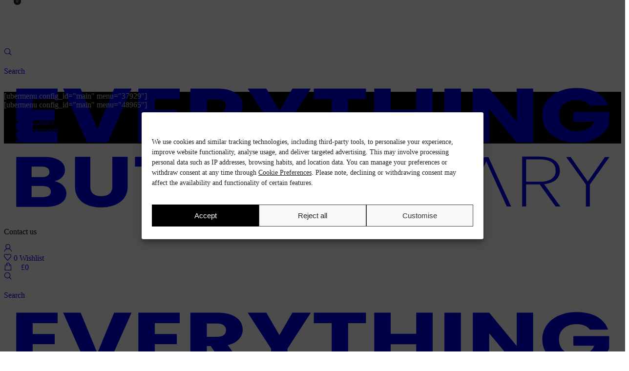

--- FILE ---
content_type: text/html; charset=utf-8
request_url: https://www.everythingbutordinary.co.uk/product/gallottiradice-cloud-armchair/
body_size: 81283
content:
<!DOCTYPE html>
<html lang="en-GB">
<head>
	<meta charset="UTF-8">
	<link rel="profile" href="https://gmpg.org/xfn/11">
	

	<script data-cfasync="false" data-no-defer="1">var ewww_webp_supported=!1;function check_webp_feature(A,e){var w;e=void 0!==e?e:function(){},ewww_webp_supported?e(ewww_webp_supported):((w=new Image).onload=function(){ewww_webp_supported=0<w.width&&0<w.height,e&&e(ewww_webp_supported)},w.onerror=function(){e&&e(!1)},w.src="data:image/webp;base64,"+{alpha:"UklGRkoAAABXRUJQVlA4WAoAAAAQAAAAAAAAAAAAQUxQSAwAAAARBxAR/Q9ERP8DAABWUDggGAAAABQBAJ0BKgEAAQAAAP4AAA3AAP7mtQAAAA=="}[A])}check_webp_feature("alpha");</script><meta name='robots' content='index, follow, max-image-preview:large, max-snippet:-1, max-video-preview:-1' />
	<style>img:is([sizes="auto" i],[sizes^="auto," i]){contain-intrinsic-size:3000px 1500px}</style>
	<link rel='preload' as='script' href='https://www.everythingbutordinary.co.uk/wp-content/cache/asset-cleanup/js/body-9b0fa230f71d010a763458c4bd6280598a02c98d.js' data-wpacu-preload-js='1'>

<!-- Google Tag Manager for WordPress by gtm4wp.com -->
<script data-cfasync="false" data-pagespeed-no-defer>var gtm4wp_datalayer_name="dataLayer";var dataLayer=dataLayer||[];const gtm4wp_use_sku_instead=1;const gtm4wp_currency='GBP';const gtm4wp_product_per_impression=10;const gtm4wp_clear_ecommerce=!1</script>
<!-- End Google Tag Manager for WordPress by gtm4wp.com --><link rel="preload" as="image" href="https://www.everythingbutordinary.co.uk/wp-content/uploads/2025/11/Gallotti-Radice-Cloud-Armchair-STILL-LIFE-S-STILL-LIFE-2-01.jpg.webp">
	<!-- This site is optimized with the Yoast SEO Premium plugin v22.9 (Yoast SEO v22.9) - https://yoast.com/wordpress/plugins/seo/ -->
	<title>Gallotti&amp;Radice Cloud Armchair - Made in Italy</title>
	<meta name="description" content="Buy the Gallotti&amp;Radice Cloud Armchair at Everything But Ordinary, the UK&#039;s foremost destination for extraordinary modern designer furniture and lighting." />
	<link rel="canonical" href="https://www.everythingbutordinary.co.uk/product/gallottiradice-cloud-armchair/" />
	<meta property="og:locale" content="en_GB" />
	<meta property="og:type" content="product" />
	<meta property="og:title" content="Cloud Armchair" />
	<meta property="og:description" content="A sculptural expression of softness, the Cloud armchair by Gallotti&amp;Radice offers an inviting, organic silhouette that balances volume with visual lightness. Its seamless form is defined by fluid curves and low, enveloping proportions—an architectural yet effortless presence in refined living spaces. Crafted with a solid wood frame and multi-density polyurethane foam, Cloud delivers structured comfort beneath its billowing shape. Set on recessed black lacquered wooden feet and upholstered in premium fabric or leather, it embodies Italian craftsmanship with a tailored, contemporary elegance." />
	<meta property="og:url" content="https://www.everythingbutordinary.co.uk/product/gallottiradice-cloud-armchair/" />
	<meta property="og:site_name" content="Everything But Ordinary" />
	<meta property="article:modified_time" content="2025-11-05T10:27:10+00:00" />
	<meta property="og:image" content="https://www.everythingbutordinary.co.uk/wp-content/uploads/2025/11/Gallotti-Radice-Cloud-Armchair-STILL-LIFE-S-STILL-LIFE-2-01.jpg" />
	<meta property="og:image:width" content="1200" />
	<meta property="og:image:height" content="1200" />
	<meta property="og:image:type" content="image/jpeg" /><meta property="og:image" content="https://www.everythingbutordinary.co.uk/wp-content/uploads/2025/09/Gallotti-Radice-Cloud-Armchair-LIFESTYLE-S-STILL-LIFE-01.jpg" />
	<meta property="og:image:width" content="1100" />
	<meta property="og:image:height" content="1100" />
	<meta property="og:image:type" content="image/jpeg" />
	<meta name="twitter:card" content="summary_large_image" />
	<script type="application/ld+json" class="yoast-schema-graph">{"@context":"https://schema.org","@graph":[{"@type":["WebPage","ItemPage"],"@id":"https://www.everythingbutordinary.co.uk/product/gallottiradice-cloud-armchair/","url":"https://www.everythingbutordinary.co.uk/product/gallottiradice-cloud-armchair/","name":"Gallotti&Radice Cloud Armchair - Made in Italy","isPartOf":{"@id":"https://www.everythingbutordinary.co.uk/#website"},"primaryImageOfPage":{"@id":"https://www.everythingbutordinary.co.uk/product/gallottiradice-cloud-armchair/#primaryimage"},"image":{"@id":"https://www.everythingbutordinary.co.uk/product/gallottiradice-cloud-armchair/#primaryimage"},"thumbnailUrl":"https://www.everythingbutordinary.co.uk/wp-content/uploads/2025/11/Gallotti-Radice-Cloud-Armchair-STILL-LIFE-S-STILL-LIFE-2-01.jpg","description":"Buy the Gallotti&Radice Cloud Armchair at Everything But Ordinary, the UK's foremost destination for extraordinary modern designer furniture and lighting.","breadcrumb":{"@id":"https://www.everythingbutordinary.co.uk/product/gallottiradice-cloud-armchair/#breadcrumb"},"inLanguage":"en-GB","potentialAction":{"@type":"BuyAction","target":"https://www.everythingbutordinary.co.uk/product/gallottiradice-cloud-armchair/"}},{"@type":"ImageObject","inLanguage":"en-GB","@id":"https://www.everythingbutordinary.co.uk/product/gallottiradice-cloud-armchair/#primaryimage","url":"https://www.everythingbutordinary.co.uk/wp-content/uploads/2025/11/Gallotti-Radice-Cloud-Armchair-STILL-LIFE-S-STILL-LIFE-2-01.jpg","contentUrl":"https://www.everythingbutordinary.co.uk/wp-content/uploads/2025/11/Gallotti-Radice-Cloud-Armchair-STILL-LIFE-S-STILL-LIFE-2-01.jpg","width":1200,"height":1200,"caption":"Gallotti-Radice-Cloud-Armchair-STILL-LIFE-S-STILL-LIFE-2-01"},{"@type":"BreadcrumbList","@id":"https://www.everythingbutordinary.co.uk/product/gallottiradice-cloud-armchair/#breadcrumb","itemListElement":[{"@type":"ListItem","position":1,"name":"Collection","item":"https://www.everythingbutordinary.co.uk/"},{"@type":"ListItem","position":2,"name":"Seating","item":"https://www.everythingbutordinary.co.uk/seating/"},{"@type":"ListItem","position":3,"name":"Armchairs","item":"https://www.everythingbutordinary.co.uk/armchairs/"},{"@type":"ListItem","position":4,"name":"Cloud Armchair"}]},{"@type":"WebSite","@id":"https://www.everythingbutordinary.co.uk/#website","url":"https://www.everythingbutordinary.co.uk/","name":"Everything But Ordinary","description":"Everything But Ordinary - luxury furnishings online","publisher":{"@id":"https://www.everythingbutordinary.co.uk/#organization"},"potentialAction":[{"@type":"SearchAction","target":{"@type":"EntryPoint","urlTemplate":"https://www.everythingbutordinary.co.uk/?s={search_term_string}"},"query-input":"required name=search_term_string"}],"inLanguage":"en-GB"},{"@type":"Organization","@id":"https://www.everythingbutordinary.co.uk/#organization","name":"Everything But Ordinary","url":"https://www.everythingbutordinary.co.uk/","logo":{"@type":"ImageObject","inLanguage":"en-GB","@id":"https://www.everythingbutordinary.co.uk/#/schema/logo/image/","url":"","contentUrl":"","caption":"Everything But Ordinary"},"image":{"@id":"https://www.everythingbutordinary.co.uk/#/schema/logo/image/"}}]}</script>
	<meta property="product:brand" content="Gallotti&amp;Radice" />
	<meta property="product:price:amount" content="6060.00" />
	<meta property="product:price:currency" content="GBP" />
	<meta property="og:availability" content="instock" />
	<meta property="product:availability" content="instock" />
	<meta property="product:retailer_item_id" content="6-00845" />
	<meta property="product:condition" content="new" />
	<!-- / Yoast SEO Premium plugin. -->


<link rel="alternate" type="application/rss+xml" title="Everything But Ordinary &raquo; Feed" href="https://www.everythingbutordinary.co.uk/feed/" />
<link rel="alternate" type="application/rss+xml" title="Everything But Ordinary &raquo; Comments Feed" href="https://www.everythingbutordinary.co.uk/comments/feed/" />
<link rel="alternate" type="application/rss+xml" title="Everything But Ordinary &raquo; Cloud Armchair Comments Feed" href="https://www.everythingbutordinary.co.uk/product/gallottiradice-cloud-armchair/feed/" />
<link rel='stylesheet' id='wpacu-combined-css-head-1' href='https://www.everythingbutordinary.co.uk/wp-content/cache/asset-cleanup/css/head-58c99adc683d19682afc60bb992344ff382d70ba.css' type='text/css' media='all' />

<style  type='text/css'  data-wpacu-inline-css-file='1'>
.woodmart-price-filter .amount{color:inherit;font-weight:inherit}.woodmart-price-filter .current-state{color:var(--color-gray-800);font-weight:600}.woodmart-price-filter .current-state .amount{font-weight:600}.login-see-prices .woodmart-price-filter{display:none}

</style>



<style  type='text/css'  data-wpacu-inline-css-file='1'>
/*!/wp-content/themes/woodmart-child/blocks/block-enquiry-button/style.css*/.is-content-justification-left .wp-block-mytheme-button.enquiry-button-wrapper{text-align:left}.is-content-justification-center .wp-block-mytheme-button.enquiry-button-wrapper{text-align:center}.is-content-justification-right .wp-block-mytheme-button.enquiry-button-wrapper{text-align:right}
</style>
<style  type='text/css'  data-wpacu-inline-css-file='1'>
/*!/wp-content/themes/woodmart-child/blocks/two-image-carousel/style.css*/.wp-block-custom-two-image-carousel{position:relative;width:100%;margin:0 auto;font-family:sans-serif;user-select:none}.two-image-carousel-scroll-container{position:relative;overflow:hidden;width:100%;padding-top:98%}.two-image-carousel-track{position:absolute;top:0;left:0;width:100%;height:100%}.two-image-carousel-track figure.wp-block-image{position:absolute;top:0;left:0;width:100%;height:100%;margin:0;opacity:0;transition:opacity 1s ease-in-out;object-fit:contain;z-index:1;justify-content:center;align-items:center}.two-image-carousel-track figure.wp-block-image img{width:100%;height:auto;object-fit:contain;user-select:none;pointer-events:none}.two-image-carousel-track figure.wp-block-image.active{opacity:1;z-index:2}.two-image-carousel-caption{position:static;background:transparent;color:var(--wd-text-color);font-size:75%;line-height:1.6;font-style:italic;pointer-events:auto;user-select:text;text-align:left;z-index:auto;margin-top:.6em}.two-image-carousel-caption a{text-decoration:underline}.two-image-carousel-caption{transition:opacity 0.2s ease;opacity:1}.two-image-carousel-caption.fade-out{opacity:0}.two-image-carousel-caption.fade-in{opacity:1}.two-image-carousel-dots{position:absolute;bottom:30px;right:30px;display:flex;justify-content:center;gap:12px;z-index:100;background:transparent;padding:0}@media (max-width:768px){.two-image-carousel-dots{bottom:15px;right:15px}}.carousel-dot{width:14px;height:14px;min-height:14px;border-radius:50%;background:rgba(0,0,0,.25);border:none;cursor:pointer;padding:0;transition:background-color 0.3s ease}.carousel-dot.active{background:#000}.two-image-carousel-track figure.wp-block-image figcaption{display:none}
</style>
<style  type='text/css'  data-wpacu-inline-css-file='1'>
/*!/wp-content/themes/woodmart-child/blocks/three-column-layout/style.css*/.site-content .wp-block-custom-three-column-layout.alignfull{max-width:100%;margin-left:auto!important;margin-right:auto!important}.wp-block-custom-three-column-layout .dynamic-gallery-scroll-bar{position:relative;display:none}.wp-block-custom-three-column-layout .dynamic-gallery-scroll-bar-knob{position:absolute;height:100%;background:#444;border-radius:3px;left:0;width:33.33%;transition:left 0.2s}@media (max-width:768px){.wp-block-custom-three-column-layout .wp-block-columns{flex-wrap:nowrap!important;overflow-x:auto;-webkit-overflow-scrolling:touch;scroll-snap-type:x mandatory}.wp-block-custom-three-column-layout .wp-block-columns::-webkit-scrollbar{display:none}.wp-block-custom-three-column-layout .wp-block-column{flex:0 0 100%!important;scroll-snap-align:start;margin-right:10px}.dynamic-gallery-scroll-bar{display:block}}.wp-block-custom-three-column-layout .wp-element-caption{text-align:center}.single-post .product-element-bottom h3{font-size:inherit}.single-post .product-element-bottom{padding:0 10px 10px 10px;margin-top:10px}.single-post .product-grid-item :where(.product-wrapper,.product-element-bottom){display:flex;flex-direction:column;gap:5px}
</style>
<style id='global-styles-inline-css' type='text/css'>:root{--wp--preset--aspect-ratio--square:1;--wp--preset--aspect-ratio--4-3:4/3;--wp--preset--aspect-ratio--3-4:3/4;--wp--preset--aspect-ratio--3-2:3/2;--wp--preset--aspect-ratio--2-3:2/3;--wp--preset--aspect-ratio--16-9:16/9;--wp--preset--aspect-ratio--9-16:9/16;--wp--preset--color--black:#000000;--wp--preset--color--cyan-bluish-gray:#abb8c3;--wp--preset--color--white:#ffffff;--wp--preset--color--pale-pink:#f78da7;--wp--preset--color--vivid-red:#cf2e2e;--wp--preset--color--luminous-vivid-orange:#ff6900;--wp--preset--color--luminous-vivid-amber:#fcb900;--wp--preset--color--light-green-cyan:#7bdcb5;--wp--preset--color--vivid-green-cyan:#00d084;--wp--preset--color--pale-cyan-blue:#8ed1fc;--wp--preset--color--vivid-cyan-blue:#0693e3;--wp--preset--color--vivid-purple:#9b51e0;--wp--preset--color--almost-black:#131313;--wp--preset--color--off-white:#eeeeee;--wp--preset--gradient--vivid-cyan-blue-to-vivid-purple:linear-gradient(135deg,rgba(6,147,227,1) 0%,rgb(155,81,224) 100%);--wp--preset--gradient--light-green-cyan-to-vivid-green-cyan:linear-gradient(135deg,rgb(122,220,180) 0%,rgb(0,208,130) 100%);--wp--preset--gradient--luminous-vivid-amber-to-luminous-vivid-orange:linear-gradient(135deg,rgba(252,185,0,1) 0%,rgba(255,105,0,1) 100%);--wp--preset--gradient--luminous-vivid-orange-to-vivid-red:linear-gradient(135deg,rgba(255,105,0,1) 0%,rgb(207,46,46) 100%);--wp--preset--gradient--very-light-gray-to-cyan-bluish-gray:linear-gradient(135deg,rgb(238,238,238) 0%,rgb(169,184,195) 100%);--wp--preset--gradient--cool-to-warm-spectrum:linear-gradient(135deg,rgb(74,234,220) 0%,rgb(151,120,209) 20%,rgb(207,42,186) 40%,rgb(238,44,130) 60%,rgb(251,105,98) 80%,rgb(254,248,76) 100%);--wp--preset--gradient--blush-light-purple:linear-gradient(135deg,rgb(255,206,236) 0%,rgb(152,150,240) 100%);--wp--preset--gradient--blush-bordeaux:linear-gradient(135deg,rgb(254,205,165) 0%,rgb(254,45,45) 50%,rgb(107,0,62) 100%);--wp--preset--gradient--luminous-dusk:linear-gradient(135deg,rgb(255,203,112) 0%,rgb(199,81,192) 50%,rgb(65,88,208) 100%);--wp--preset--gradient--pale-ocean:linear-gradient(135deg,rgb(255,245,203) 0%,rgb(182,227,212) 50%,rgb(51,167,181) 100%);--wp--preset--gradient--electric-grass:linear-gradient(135deg,rgb(202,248,128) 0%,rgb(113,206,126) 100%);--wp--preset--gradient--midnight:linear-gradient(135deg,rgb(2,3,129) 0%,rgb(40,116,252) 100%);--wp--preset--font-size--small:0.875rem;--wp--preset--font-size--medium:20px;--wp--preset--font-size--large:1.2rem;--wp--preset--font-size--x-large:42px;--wp--preset--font-size--normal:1rem;--wp--preset--font-size--huge:1.5rem;--wp--preset--spacing--20:32px;--wp--preset--spacing--30:48px;--wp--preset--spacing--40:72px;--wp--preset--spacing--50:96px;--wp--preset--spacing--60:120px;--wp--preset--spacing--70:3.38rem;--wp--preset--spacing--80:5.06rem;--wp--preset--spacing--10:16px;--wp--preset--shadow--natural:6px 6px 9px rgba(0, 0, 0, 0.2);--wp--preset--shadow--deep:12px 12px 50px rgba(0, 0, 0, 0.4);--wp--preset--shadow--sharp:6px 6px 0px rgba(0, 0, 0, 0.2);--wp--preset--shadow--outlined:6px 6px 0px -3px rgba(255, 255, 255, 1), 6px 6px rgba(0, 0, 0, 1);--wp--preset--shadow--crisp:6px 6px 0px rgba(0, 0, 0, 1)}:root{--wp--style--global--content-size:800px;--wp--style--global--wide-size:1200px}:where(body){margin:0}.wp-site-blocks>.alignleft{float:left;margin-right:2em}.wp-site-blocks>.alignright{float:right;margin-left:2em}.wp-site-blocks>.aligncenter{justify-content:center;margin-left:auto;margin-right:auto}:where(.is-layout-flex){gap:.5em}:where(.is-layout-grid){gap:.5em}.is-layout-flow>.alignleft{float:left;margin-inline-start:0;margin-inline-end:2em}.is-layout-flow>.alignright{float:right;margin-inline-start:2em;margin-inline-end:0}.is-layout-flow>.aligncenter{margin-left:auto!important;margin-right:auto!important}.is-layout-constrained>.alignleft{float:left;margin-inline-start:0;margin-inline-end:2em}.is-layout-constrained>.alignright{float:right;margin-inline-start:2em;margin-inline-end:0}.is-layout-constrained>.aligncenter{margin-left:auto!important;margin-right:auto!important}.is-layout-constrained>:where(:not(.alignleft):not(.alignright):not(.alignfull)){max-width:var(--wp--style--global--content-size);margin-left:auto!important;margin-right:auto!important}.is-layout-constrained>.alignwide{max-width:var(--wp--style--global--wide-size)}body .is-layout-flex{display:flex}.is-layout-flex{flex-wrap:wrap;align-items:center}.is-layout-flex>:is(*,div){margin:0}body .is-layout-grid{display:grid}.is-layout-grid>:is(*,div){margin:0}body{padding-top:0;padding-right:0;padding-bottom:0;padding-left:0}:root :where(.wp-element-button,.wp-block-button__link){background-color:#32373c;border-width:0;color:#fff;font-family:inherit;font-size:inherit;line-height:inherit;padding:calc(0.667em + 2px) calc(1.333em + 2px);text-decoration:none}.has-black-color{color:var(--wp--preset--color--black)!important}.has-cyan-bluish-gray-color{color:var(--wp--preset--color--cyan-bluish-gray)!important}.has-white-color{color:var(--wp--preset--color--white)!important}.has-pale-pink-color{color:var(--wp--preset--color--pale-pink)!important}.has-vivid-red-color{color:var(--wp--preset--color--vivid-red)!important}.has-luminous-vivid-orange-color{color:var(--wp--preset--color--luminous-vivid-orange)!important}.has-luminous-vivid-amber-color{color:var(--wp--preset--color--luminous-vivid-amber)!important}.has-light-green-cyan-color{color:var(--wp--preset--color--light-green-cyan)!important}.has-vivid-green-cyan-color{color:var(--wp--preset--color--vivid-green-cyan)!important}.has-pale-cyan-blue-color{color:var(--wp--preset--color--pale-cyan-blue)!important}.has-vivid-cyan-blue-color{color:var(--wp--preset--color--vivid-cyan-blue)!important}.has-vivid-purple-color{color:var(--wp--preset--color--vivid-purple)!important}.has-almost-black-color{color:var(--wp--preset--color--almost-black)!important}.has-off-white-color{color:var(--wp--preset--color--off-white)!important}.has-black-background-color{background-color:var(--wp--preset--color--black)!important}.has-cyan-bluish-gray-background-color{background-color:var(--wp--preset--color--cyan-bluish-gray)!important}.has-white-background-color{background-color:var(--wp--preset--color--white)!important}.has-pale-pink-background-color{background-color:var(--wp--preset--color--pale-pink)!important}.has-vivid-red-background-color{background-color:var(--wp--preset--color--vivid-red)!important}.has-luminous-vivid-orange-background-color{background-color:var(--wp--preset--color--luminous-vivid-orange)!important}.has-luminous-vivid-amber-background-color{background-color:var(--wp--preset--color--luminous-vivid-amber)!important}.has-light-green-cyan-background-color{background-color:var(--wp--preset--color--light-green-cyan)!important}.has-vivid-green-cyan-background-color{background-color:var(--wp--preset--color--vivid-green-cyan)!important}.has-pale-cyan-blue-background-color{background-color:var(--wp--preset--color--pale-cyan-blue)!important}.has-vivid-cyan-blue-background-color{background-color:var(--wp--preset--color--vivid-cyan-blue)!important}.has-vivid-purple-background-color{background-color:var(--wp--preset--color--vivid-purple)!important}.has-almost-black-background-color{background-color:var(--wp--preset--color--almost-black)!important}.has-off-white-background-color{background-color:var(--wp--preset--color--off-white)!important}.has-black-border-color{border-color:var(--wp--preset--color--black)!important}.has-cyan-bluish-gray-border-color{border-color:var(--wp--preset--color--cyan-bluish-gray)!important}.has-white-border-color{border-color:var(--wp--preset--color--white)!important}.has-pale-pink-border-color{border-color:var(--wp--preset--color--pale-pink)!important}.has-vivid-red-border-color{border-color:var(--wp--preset--color--vivid-red)!important}.has-luminous-vivid-orange-border-color{border-color:var(--wp--preset--color--luminous-vivid-orange)!important}.has-luminous-vivid-amber-border-color{border-color:var(--wp--preset--color--luminous-vivid-amber)!important}.has-light-green-cyan-border-color{border-color:var(--wp--preset--color--light-green-cyan)!important}.has-vivid-green-cyan-border-color{border-color:var(--wp--preset--color--vivid-green-cyan)!important}.has-pale-cyan-blue-border-color{border-color:var(--wp--preset--color--pale-cyan-blue)!important}.has-vivid-cyan-blue-border-color{border-color:var(--wp--preset--color--vivid-cyan-blue)!important}.has-vivid-purple-border-color{border-color:var(--wp--preset--color--vivid-purple)!important}.has-almost-black-border-color{border-color:var(--wp--preset--color--almost-black)!important}.has-off-white-border-color{border-color:var(--wp--preset--color--off-white)!important}.has-vivid-cyan-blue-to-vivid-purple-gradient-background{background:var(--wp--preset--gradient--vivid-cyan-blue-to-vivid-purple)!important}.has-light-green-cyan-to-vivid-green-cyan-gradient-background{background:var(--wp--preset--gradient--light-green-cyan-to-vivid-green-cyan)!important}.has-luminous-vivid-amber-to-luminous-vivid-orange-gradient-background{background:var(--wp--preset--gradient--luminous-vivid-amber-to-luminous-vivid-orange)!important}.has-luminous-vivid-orange-to-vivid-red-gradient-background{background:var(--wp--preset--gradient--luminous-vivid-orange-to-vivid-red)!important}.has-very-light-gray-to-cyan-bluish-gray-gradient-background{background:var(--wp--preset--gradient--very-light-gray-to-cyan-bluish-gray)!important}.has-cool-to-warm-spectrum-gradient-background{background:var(--wp--preset--gradient--cool-to-warm-spectrum)!important}.has-blush-light-purple-gradient-background{background:var(--wp--preset--gradient--blush-light-purple)!important}.has-blush-bordeaux-gradient-background{background:var(--wp--preset--gradient--blush-bordeaux)!important}.has-luminous-dusk-gradient-background{background:var(--wp--preset--gradient--luminous-dusk)!important}.has-pale-ocean-gradient-background{background:var(--wp--preset--gradient--pale-ocean)!important}.has-electric-grass-gradient-background{background:var(--wp--preset--gradient--electric-grass)!important}.has-midnight-gradient-background{background:var(--wp--preset--gradient--midnight)!important}.has-small-font-size{font-size:var(--wp--preset--font-size--small)!important}.has-medium-font-size{font-size:var(--wp--preset--font-size--medium)!important}.has-large-font-size{font-size:var(--wp--preset--font-size--large)!important}.has-x-large-font-size{font-size:var(--wp--preset--font-size--x-large)!important}.has-normal-font-size{font-size:var(--wp--preset--font-size--normal)!important}.has-huge-font-size{font-size:var(--wp--preset--font-size--huge)!important}:where(.wp-block-post-template.is-layout-flex){gap:1.25em}:where(.wp-block-post-template.is-layout-grid){gap:1.25em}:where(.wp-block-columns.is-layout-flex){gap:2em}:where(.wp-block-columns.is-layout-grid){gap:2em}:root :where(.wp-block-pullquote){font-size:1.5em;line-height:1.6}:root :where(.wp-block-group){padding-top:48px;padding-bottom:72px}</style>
<style  type='text/css'  data-wpacu-inline-css-file='1'>
/*!/wp-content/plugins/ajl-category-banner-injector/frontend.css*/.wc-cat-banner-picture{display:block;width:100vw}.wc-cat-banner-picture img{display:block;width:100vw;height:auto}@media (max-width:767px){.wc-cat-banner-picture{display:block;width:auto}.wc-cat-banner-picture img{width:auto;height:100vh}.wc-cat-banner-insert{position:relative;top:-15px}}@media (min-width:768.1px){.product-loop-container{position:relative;left:50%;transform:translateX(-50%);width:calc(100vw - 30px);top:-15px}.tax-product_cat .product-loop-container .content-product-imagin{display:none}.tax-product_cat .product-loop-container .product-grid-item{margin-bottom:10px;margin-top:10px;padding-top:5px;padding-bottom:5px}}@media (max-width:768px){.tax-product_cat .product-loop-container .product-grid-item{margin-bottom:0;margin-top:0;padding-top:0;padding-bottom:5px;padding-left:1px;padding-right:1px}}@media (max-width:576px){.tax-product_cat .product-loop-container .product-grid-item{padding-bottom:1px}}.wpb-js-composer .products-footer{margin-top:40px}
</style>

<style id='woocommerce-inline-inline-css' type='text/css'>
.woocommerce form .form-row .required { visibility: visible; }
</style>
<style  type='text/css'  data-wpacu-inline-css-file='1'>
.tax-product_brand .brand-description{overflow:hidden;zoom:1}.tax-product_brand .brand-description img.brand-thumbnail{width:25%;float:right}.tax-product_brand .brand-description .text{width:72%;float:left}.widget_brand_description img{-webkit-box-sizing:border-box;-moz-box-sizing:border-box;box-sizing:border-box;width:100%;max-width:none;height:auto;margin:0 0 1em}ul.brand-thumbnails{margin-left:0;margin-bottom:0;clear:both;list-style:none}ul.brand-thumbnails:before{clear:both;content:"";display:table}ul.brand-thumbnails:after{clear:both;content:"";display:table}ul.brand-thumbnails li{float:left;margin:0 3.8% 1em 0;padding:0;position:relative;width:22.05%;margin-left:0}ul.brand-thumbnails.fluid-columns li{width:auto}ul.brand-thumbnails:not(.fluid-columns) li.first{clear:both}ul.brand-thumbnails:not(.fluid-columns) li.last{margin-right:0}ul.brand-thumbnails.columns-1 li{width:100%;margin-right:0}ul.brand-thumbnails.columns-2 li{width:48%}ul.brand-thumbnails.columns-3 li{width:30.75%}ul.brand-thumbnails.columns-5 li{width:16.95%}ul.brand-thumbnails.columns-6 li{width:13.5%}.brand-thumbnails li img{-webkit-box-sizing:border-box;-moz-box-sizing:border-box;box-sizing:border-box;width:100%;max-width:none;height:auto;margin:0}@media screen and (max-width:768px){ul.brand-thumbnails:not(.fluid-columns) li{width:48%!important}ul.brand-thumbnails:not(.fluid-columns) li.first{clear:none}ul.brand-thumbnails:not(.fluid-columns) li.last{margin-right:3.8%}ul.brand-thumbnails:not(.fluid-columns) li:nth-of-type(odd){clear:both}ul.brand-thumbnails:not(.fluid-columns) li:nth-of-type(even){margin-right:0}}.brand-thumbnails-description li{text-align:center}.brand-thumbnails-description li .term-thumbnail img{display:inline}.brand-thumbnails-description li .term-description{margin-top:1em;text-align:left}#brands_a_z h3:target{text-decoration:underline}ul.brands_index{list-style:none outside;overflow:hidden;zoom:1}ul.brands_index li{float:left;margin:0 2px 2px 0}ul.brands_index li a,ul.brands_index li span{border:1px solid #ccc;padding:6px;line-height:1em;float:left;text-decoration:none}ul.brands_index li span{border-color:#eee;color:#ddd}ul.brands_index li a:hover{border-width:2px;padding:5px;text-decoration:none}ul.brands_index li a.active{border-width:2px;padding:5px}div#brands_a_z a.top{border:1px solid #ccc;padding:4px;line-height:1em;float:right;text-decoration:none;font-size:.8em}
</style>
<style  type='text/css'  data-wpacu-inline-css-file='1'>
.cmplz-video.cmplz-iframe-styles{background-color:transparent}.cmplz-video.cmplz-hidden{visibility:hidden !important}.cmplz-blocked-content-notice{display:none}.cmplz-placeholder-parent{height:inherit}.cmplz-optin .cmplz-blocked-content-container .cmplz-blocked-content-notice,.cmplz-optout .cmplz-blocked-content-container .cmplz-blocked-content-notice,.cmplz-optin .cmplz-wp-video .cmplz-blocked-content-notice,.cmplz-optout .cmplz-wp-video .cmplz-blocked-content-notice{display:block}.cmplz-blocked-content-container,.cmplz-wp-video{animation-name:cmplz-fadein;animation-duration:600ms;background:#FFF;border:0;border-radius:3px;box-shadow:0 0 1px 0 rgba(0,0,0,0.5),0 1px 10px 0 rgba(0,0,0,0.15);display:flex;justify-content:center;align-items:center;background-repeat:no-repeat !important;background-size:cover !important;height:inherit;position:relative}.cmplz-blocked-content-container.gmw-map-cover,.cmplz-wp-video.gmw-map-cover{max-height:100%;position:absolute}.cmplz-blocked-content-container.cmplz-video-placeholder,.cmplz-wp-video.cmplz-video-placeholder{padding-bottom:initial}.cmplz-blocked-content-container iframe,.cmplz-wp-video iframe{visibility:hidden;max-height:100%;border:0 !important}.cmplz-blocked-content-container .cmplz-custom-accept-btn,.cmplz-wp-video .cmplz-custom-accept-btn{white-space:normal;text-transform:initial;cursor:pointer;position:absolute !important;width:100%;top:50%;left:50%;transform:translate(-50%,-50%);max-width:200px;font-size:14px;padding:10px;background-color:rgba(0,0,0,0.5);color:#fff;text-align:center;z-index:98;line-height:23px}.cmplz-blocked-content-container .cmplz-custom-accept-btn:focus,.cmplz-wp-video .cmplz-custom-accept-btn:focus{border:1px dotted #cecece}.cmplz-blocked-content-container .cmplz-blocked-content-notice,.cmplz-wp-video .cmplz-blocked-content-notice{white-space:normal;text-transform:initial;position:absolute !important;width:100%;top:50%;left:50%;transform:translate(-50%,-50%);max-width:300px;font-size:14px;padding:10px;background-color:rgba(0,0,0,0.5);color:#fff;text-align:center;z-index:98;line-height:23px}.cmplz-blocked-content-container .cmplz-blocked-content-notice .cmplz-links,.cmplz-wp-video .cmplz-blocked-content-notice .cmplz-links{display:block;margin-bottom:10px}.cmplz-blocked-content-container .cmplz-blocked-content-notice .cmplz-links a,.cmplz-wp-video .cmplz-blocked-content-notice .cmplz-links a{color:#fff}.cmplz-blocked-content-container .cmplz-blocked-content-notice .cmplz-blocked-content-notice-body,.cmplz-wp-video .cmplz-blocked-content-notice .cmplz-blocked-content-notice-body{display:block}.cmplz-blocked-content-container div div{display:none}.cmplz-wp-video .cmplz-placeholder-element{width:100%;height:inherit}@keyframes cmplz-fadein{from{opacity:0}to{opacity:1}}
</style>
<style  type='text/css'  data-wpacu-inline-css-file='1'>
/*!/wp-content/plugins/woocommerce-composite-products/assets/css/frontend/woocommerce.css*/@font-face{font-family:'FontAwesomeCP';src:url(/wp-content/plugins/woocommerce-composite-products/assets/css/frontend/../../fonts/fa-cp.eot?v=3.15.0);src:url("/wp-content/plugins/woocommerce-composite-products/assets/css/frontend/../../fonts/fa-cp.eot?#iefix&v=3.15.0") format("embedded-opentype"),url(/wp-content/plugins/woocommerce-composite-products/assets/css/frontend/../../fonts/fa-cp.woff2?v=3.15.0) format("woff2"),url(/wp-content/plugins/woocommerce-composite-products/assets/css/frontend/../../fonts/fa-cp.woff?v=3.15.0) format("woff"),url(/wp-content/plugins/woocommerce-composite-products/assets/css/frontend/../../fonts/fa-cp.ttf?v=3.15.0) format("truetype"),url("/wp-content/plugins/woocommerce-composite-products/assets/css/frontend/../../fonts/fa-cp.svg?v=3.15.0#fontawesomecp") format("svg");font-weight:400;font-style:normal}.component_table_item .product-name .component dd,.component_table_item .product-name p.backorder_notification,.component_table_item .product-price,.component_table_item .product-quantity,.component_table_item .product-subtotal,.component_table_item .product-total{font-size:.875em}.woocommerce .component_table_item dl.component,.woocommerce .component_mini_cart_item dl.component{margin:0}.woocommerce .component_table_item dl.component{display:inline-block;width:95%}.woocommerce .component_table_item dl.component dd,.woocommerce .component_mini_cart_item dl.component dd,.woocommerce .component_mini_cart_item dl.component p:last-child{margin:0}.woocommerce .component_mini_cart_item dl.component dd.component-hidden{display:none}.component_table_item .component_table_item_indent{padding-left:30px}.component_mini_cart_item .component_mini_cart_item_indent{padding-left:20px}.woocommerce .component_table_item td.product-name dl.variation,.woocommerce-page .component_table_item td.product-name dl.variation,.component_table_item td.product-name .wc-item-meta{font-size:.875em}.component_table_item td{border-top:none!important;border-bottom:none!important}.component_table_item .component_table_item_price:before,.component_table_item .component_table_item_subtotal:before{font-family:'FontAwesomeCP';font-size:1rem;display:inline-block;-ms-filter:"progid:DXImageTransform.Microsoft.BasicImage(rotation=1)";-webkit-transform:rotate(90deg);-ms-transform:rotate(90deg);transform:rotate(90deg);content:"\e811";margin:0 12px 0 3px;opacity:.25}.component_container_table_item td{border-bottom:none!important}dt.component_title_meta,.component_notice{margin:12px 0 5px}a.edit_composite_in_cart_text{color:#888;font-weight:400;text-decoration:none}a.edit_composite_in_cart_text:hover small{text-decoration:underline}
</style>





<style  type='text/css'  data-wpacu-inline-css-file='1'>
/*!/wp-content/plugins/woocommerce-product-bundles/assets/css/frontend/woocommerce.css*/@font-face{font-family:'FontAwesomePB';src:url(/wp-content/plugins/woocommerce-product-bundles/assets/css/frontend/../../fonts/fa-pb-67.eot);src:url("/wp-content/plugins/woocommerce-product-bundles/assets/css/frontend/../../fonts/fa-pb-67.eot?#iefix") format("embedded-opentype"),url(/wp-content/plugins/woocommerce-product-bundles/assets/css/frontend/../../fonts/fa-pb-67.woff2) format("woff2"),url(/wp-content/plugins/woocommerce-product-bundles/assets/css/frontend/../../fonts/fa-pb-67.woff2) format("woff"),url(/wp-content/plugins/woocommerce-product-bundles/assets/css/frontend/../../fonts/fa-pb-67.ttf) format("truetype"),url("/wp-content/plugins/woocommerce-product-bundles/assets/css/frontend/../../fonts/fa-pb-67.svg#fapbregular") format("svg");font-weight:400;font-style:normal}.bundled_table_item .product-name,.bundled_table_item .product-price,.bundled_table_item:not(.order_item) .product-quantity,.bundled_table_item .product-subtotal,.bundled_table_item .product-total{font-size:.875em}.bundled_table_item .bundled_table_item_indent{padding-left:32px}.woocommerce .bundled_table_item td.product-name dl.variation,.woocommerce-page .bundled_table_item td.product-name dl.variation,.bundled_table_item td.product-name .wc-item-meta{font-size:100%}.bundled_table_item,.bundled_table_item td{border-top:none!important;border-bottom:none!important}.bundle_table_item,.bundle_table_item td{border-bottom:none!important}.bundled_table_item_price:before,.bundled_table_item_subtotal:before{font-family:'FontAwesomePB';font-size:1rem;display:inline-block;-webkit-font-smoothing:antialiased;-moz-osx-font-smoothing:grayscale;transform:rotate(90deg);content:"\e806";margin:0 12px 0 3px;opacity:.25}dt.bundled_title_meta,.bundled_notice{margin:12px 0 5px}a.edit_bundle_in_cart_text{color:#888;font-weight:400;text-decoration:none}a.edit_bundle_in_cart_text:hover small{text-decoration:underline}
</style>

<style  type='text/css'  data-wpacu-inline-css-file='1'>
td.product-name a{display:block;color:var(--wd-entities-title-color);word-wrap:break-word;font-weight:var(--wd-entities-title-font-weight);font-style:var(--wd-entities-title-font-style);font-family:var(--wd-entities-title-font);text-transform:var(--wd-entities-title-transform);line-height:1.4;display:inline-block;font-size:14px}td.product-name a:hover{color:var(--wd-entities-title-color-hover)}.shop_table tr :is(td,th):last-child{text-align:right}tr.cart_item .product-total .amount{color:var(--color-gray-500);font-weight:400}tr.order-total th{font-size:18px}tr.order-total strong .amount{font-size:22px}tr.order-total td strong{display:block}th:is(.product-remove,.product-thumbnail){font-size:0}th.product-name{text-align:left}th.product-thumbnail{width:10px}th.product-remove{width:40px}td.product-name{text-align:left}td.product-name p{margin-top:5px;margin-bottom:5px;font-size:90%}td.product-name ul.variation{margin-top:5px;width:100%}td.product-sku{word-break:break-all}td.product-price>.amount{color:var(--color-gray-500);font-weight:400}td.product-price :is(.amount,.wd-price-unit){font-size:14px}td.product-quantity input[type="text"]{max-width:80px;text-align:center}td.product-subtotal span{font-size:16px}td.product-thumbnail>a{display:block;overflow:hidden}td.product-thumbnail img{min-width:80px;max-width:80px;border-radius:calc(var(--wd-brd-radius) / 1.5)}td.woocommerce-orders-table__cell-order-actions a{margin-right:5px;padding:5px 14px;min-height:36px;font-size:12px;border-radius:var(--btn-accented-brd-radius);color:var(--btn-accented-color);box-shadow:var(--btn-accented-box-shadow);background-color:var(--btn-accented-bgcolor);text-transform:var(--btn-accented-transform, var(--btn-transform));font-weight:var(--btn-accented-font-weight, var(--btn-font-weight));font-family:var(--btn-accented-font-family, var(--btn-font-family));font-style:var(--btn-accented-font-style, var(--btn-font-style))}td.woocommerce-orders-table__cell-order-actions a:hover{color:var(--btn-accented-color-hover);box-shadow:var(--btn-accented-box-shadow-hover);background-color:var(--btn-accented-bgcolor-hover)}td.woocommerce-orders-table__cell-order-actions a:active{box-shadow:var(--btn-accented-box-shadow-active);bottom:var(--btn-accented-bottom-active)}td.woocommerce-orders-table__cell-order-actions a:last-child{margin-right:0}td.product-remove{padding:0;text-align:center}.woocommerce-remove-coupon{margin-inline-end:-10px}td.product-remove a,.woocommerce-remove-coupon{display:inline-flex;align-items:center;justify-content:center;width:30px;height:30px;color:var(--color-gray-800);font-size:0}td.product-remove a:before,.woocommerce-remove-coupon:before{font-size:12px;content:"\f112";font-family:"woodmart-font"}td.product-remove a:hover,.woocommerce-remove-coupon:hover{color:var(--color-gray-500)}
</style>
<style  type='text/css'  data-wpacu-inline-css-file='1'>
:is(.widget_categories,.widget_pages,.widget_archive,.widget_nav_menu) ul li{display:block;color:var(--color-gray-300)}:is(.widget_categories,.widget_pages,.widget_archive,.widget_nav_menu) ul li a{display:inline-block;padding-inline-end:2px}:is(.widget_categories,.widget_pages,.widget_archive,.widget_nav_menu) ul li.current_page_item>a{color:var(--color-gray-800);font-weight:600}:is(.widget_categories,.widget_pages,.widget_archive,.widget_nav_menu) li ul{margin-top:15px;padding-inline-start:15px}

</style>
<style  type='text/css'  data-wpacu-inline-css-file='1'>
.widget_layered_nav ul li a:before,.wd-widget-stock-status a:before{content:"";display:inline-block;margin-inline-end:8px;width:1em;height:1em;border:2px solid var(--brdcolor-gray-300);vertical-align:middle;transition:all .2s ease}.widget_layered_nav ul li a:after,.wd-widget-stock-status a:after{position:absolute;top:calc(50% + 1px);transform:translateY(-50%);inset-inline-start:.2em;color:#fff;font-weight:400;font-size:.7em;opacity:0;content:"\f107";font-family:"woodmart-font"}.widget_layered_nav ul li a:hover:before,.wd-widget-stock-status a:hover:before{border-color:var(--wd-primary-color)}.widget_layered_nav ul .chosen a:before,.wd-widget-stock-status a.wd-active:before{background-color:var(--wd-primary-color);border-color:var(--wd-primary-color)}.widget_layered_nav ul .chosen a:after,.wd-widget-stock-status a.wd-active:after{opacity:1}.widget_layered_nav ul li{display:flex;align-items:center}.widget_layered_nav ul li a{position:relative;flex:1 1 auto;padding-inline-end:10px}.widget_layered_nav ul .chosen a{color:var(--color-gray-800);font-weight:600}.widget_layered_nav ul .count{color:var(--color-gray-300)}.wd-widget-stock-status a{position:relative;display:flex;align-items:center}.wd-widget-stock-status a.wd-active{color:var(--color-gray-800);font-weight:600}

</style>



<style  type='text/css'  data-wpacu-inline-css-file='1'>
.position-relative{position:relative}.z-index-10{z-index:10}.z-index-h{z-index:35}.z-index-100{z-index:100}.z-index-1000{z-index:1000}.opacity-video-bg .vc_video-bg{opacity:.6}.title-uppercase{text-transform:uppercase}.add-border{border-bottom:1px solid}.border-width-1{border-width:1px}.border-width-2{border-width:2px}.border-width-3{border-width:3px}.border-width-4{border-width:4px}.border-color-primary{border-color:var(--wd-primary-color)}.border-color-alternative{border-color:var(--wd-alternative-color)}.box-shadow-style-1{box-shadow:0 0 3px rgba(0,0,0,0.15)}.box-shadow-style-2{box-shadow:0 10px 20px -9px rgba(0,0,0,0.5)}.box-shadow-style-3{box-shadow:0 10px 15px 0 rgba(0,0,0,0.1)}@media (min-width: 768px) and (max-width: 1024px){.reset-margin-tablet>.vc_column-inner{margin-inline:0 !important}}

</style>

<style  type='text/css'  data-wpacu-inline-css-file='1'>
.star-rating{position:relative;display:inline-block;vertical-align:middle;white-space:nowrap;letter-spacing:2px;font-weight:400;color:#EABE12;width:fit-content;font-family:"woodmart-font"}.star-rating:before{content:"\f149" "\f149" "\f149" "\f149" "\f149";color:var(--color-gray-300)}.star-rating span{position:absolute;inset-block:0;inset-inline-start:0;overflow:hidden;width:100%;text-indent:99999px}.star-rating span:before{content:"\f148" "\f148" "\f148" "\f148" "\f148";position:absolute;top:0;inset-inline-start:0;text-indent:0}

</style>
<style  type='text/css'  data-wpacu-inline-css-file='1'>
.track_order{display:flex;align-items:flex-end;flex-wrap:wrap;margin-inline:-5px}.track_order p{padding-inline:5px}.track_order p:first-child{flex:1 1 100%;margin-bottom:30px;max-width:100%;width:100%;text-align:center;font-size:110%}.track_order .button{min-width:130px}.track_order .form-row{float:none;width:auto}.track_order :is(.form-row-first,.form-row-last){flex:1 1 auto}.track_order .clear{display:none}button[name="track"]{border-radius:var(--btn-accented-brd-radius);color:var(--btn-accented-color);box-shadow:var(--btn-accented-box-shadow);background-color:var(--btn-accented-bgcolor);text-transform:var(--btn-accented-transform, var(--btn-transform));font-weight:var(--btn-accented-font-weight, var(--btn-font-weight));font-family:var(--btn-accented-font-family, var(--btn-font-family));font-style:var(--btn-accented-font-style, var(--btn-font-style))}button[name="track"]:hover{color:var(--btn-accented-color-hover);box-shadow:var(--btn-accented-box-shadow-hover);background-color:var(--btn-accented-bgcolor-hover)}button[name="track"]:active{box-shadow:var(--btn-accented-box-shadow-active);bottom:var(--btn-accented-bottom-active)}

</style>

<style  type='text/css'  data-wpacu-inline-css-file='1'>
div.quantity{display:inline-flex;vertical-align:top;white-space:nowrap;font-size:0}div.quantity input[type=number]::-webkit-inner-spin-button,div.quantity input[type=number]::-webkit-outer-spin-button,div.quantity input[type="number"]{margin:0;-webkit-appearance:none;-moz-appearance:none;appearance:none}div.quantity :is(input[type="number"],input[type="text"],input[type="button"]){display:inline-block;color:var(--wd-form-color)}div.quantity :is(input[type="number"],input[type="text"]){height:42px}div.quantity input[type="number"]{width:30px;border-radius:0;border-right:none;border-left:none}div.quantity input[type="text"]{width:var(--quantity-space, 80px);text-align:center}.browser-Firefox div.quantity input[type="number"]{-webkit-appearance:textfield;-moz-appearance:textfield;appearance:textfield}div.quantity input[type="button"]{padding:0 5px;min-width:25px;min-height:unset;height:42px;border:var(--wd-form-brd-width) solid var(--wd-form-brd-color);background:var(--wd-form-bg);box-shadow:none}div.quantity input[type="button"]:hover{color:#fff;background-color:var(--wd-primary-color);border-color:var(--wd-primary-color)}div.quantity .minus{border-start-start-radius:var(--wd-form-brd-radius);border-end-start-radius:var(--wd-form-brd-radius)}div.quantity .plus{border-start-end-radius:var(--wd-form-brd-radius);border-end-end-radius:var(--wd-form-brd-radius)}div.quantity.hidden{display:none !important}.form-style-underlined div.quantity input[type="number"],.form-style-underlined div.quantity input[type="text"]{border-top-style:solid}

</style>
<style  type='text/css'  data-wpacu-inline-css-file='1'>
.wd-product-brands{display:flex;justify-content:var(--content-align);align-items:center;flex-wrap:wrap;gap:10px}.wd-product-brands img{max-width:90px;width:100%}.wd-product-brands a{display:inline-block}.wd-product-brands a:hover{opacity:.5}.product_meta>span{display:block}.product_meta>span:not(:last-child){margin-bottom:10px}.product_meta a{color:var(--wd-text-color)}.product_meta .meta-label{color:var(--color-gray-800);font-weight:600}.product_meta .meta-sep{display:inline-block;margin:0 2px}.product_meta.wd-layout-inline>span{display:inline-block;margin:0 10px 5px 10px}.product_title{font-size:34px;line-height:1.2;--page-title-display: block}.woocommerce-product-rating .star-rating{margin-inline-end:5px}.woocommerce-review-link{color:var(--color-gray-500);vertical-align:middle}.woocommerce-review-link:hover{color:var(--color-gray-900)}@media (max-width: 1024px){.product_title{font-size:24px}}@media (max-width: 768.98px){.wd-product-brands img{max-width:70px}.product_title{font-size:20px}}

</style>
<style  type='text/css'  data-wpacu-inline-css-file='1'>
p.stock{font-weight:600;line-height:1.2}p.stock.out-of-stock{color:#B50808}p.stock.wd-style-default:is(.available-on-backorder,.in-stock){color:var(--color-gray-800)}p.stock.wd-style-default.in-stock:before{margin-inline-end:5px;color:var(--wd-primary-color);content:"\f107";font-family:"woodmart-font"}p.stock:is(.wd-style-bordered,.wd-style-with-bg) span{display:inline-block;padding:8px 12px;border-radius:calc(var(--wd-brd-radius) / 1.5)}p.stock.wd-style-bordered span{border:1px solid #85B951;color:var(--color-gray-800)}p.stock.wd-style-bordered span:before{content:"";display:inline-block;margin-inline-end:8px;width:8px;height:8px;border-radius:50%;background-color:#85B951;vertical-align:baseline}p.stock.wd-style-bordered.out-of-stock span{border-color:#E22D2D}p.stock.wd-style-bordered.out-of-stock span:before{background-color:#E22D2D}p.stock.wd-style-with-bg:is(.available-on-backorder,.in-stock) span{background-color:#F1F7EB;color:#85B951}p.stock.wd-style-with-bg.in-stock span:before{margin-inline-end:5px;content:"\f107";font-family:"woodmart-font"}p.stock.wd-style-with-bg.out-of-stock span{background-color:#F8E7E7}

</style>
<style  type='text/css'  data-wpacu-inline-css-file='1'>
.shop_attributes{margin-bottom:0;overflow:hidden;--wd-attr-v-gap: 30px;--wd-attr-h-gap: 30px;--wd-attr-col: 1;--wd-attr-brd-width: 1px;--wd-attr-brd-style: solid;--wd-attr-brd-color: var(--brdcolor-gray-300);--wd-attr-img-width: 24px}.shop_attributes tbody{display:grid;grid-template-columns:repeat(var(--wd-attr-col), 1fr);margin-bottom:calc(-1 * (var(--wd-attr-v-gap) + var(--wd-attr-brd-width)));column-gap:var(--wd-attr-h-gap)}.shop_attributes tr{display:flex;align-items:center;justify-content:space-between;padding-bottom:calc(var(--wd-attr-v-gap) / 2);margin-bottom:calc(var(--wd-attr-v-gap) / 2);border-bottom:var(--wd-attr-brd-width) var(--wd-attr-brd-style) var(--wd-attr-brd-color)}.shop_attributes :is(th,td){padding:0;border:none}.shop_attributes th{flex:0 0 auto;font-family:var(--wd-text-font);margin-right:20px}.shop_attributes td{text-align:right}.shop_attributes p{margin-bottom:0}.shop_attributes span{vertical-align:middle}.shop_attributes .wd-attr-img{width:100vw;max-width:var(--wd-attr-img-width)}.shop_attributes .wd-attr-name:not(:first-child){margin-inline-start:10px}.shop_attributes .wd-hint{--wd-hint-bg: var(--bgcolor-gray-300);--wd-hint-color: var(--color-gray-800);--wd-hint-size: calc(var(--wd-text-font-size) - 3px);margin-inline-start:2px}

</style>
<style  type='text/css'  data-wpacu-inline-css-file='1'>
@media (max-width: 1024px){.wd-images-gallery.disable-owl-mobile{justify-content:flex-start}.disable-owl-mobile .wd-owl{flex-wrap:nowrap;overflow-x:auto !important;-webkit-overflow-scrolling:touch;padding-bottom:10px !important;-webkit-mask-image:linear-gradient(to left, transparent 5px, #000 40px);mask-image:linear-gradient(to left, transparent 5px, #000 40px)}.disable-owl-mobile .wd-owl>div{flex:0 0 auto}.disable-owl-mobile.banners-carousel-wrapper .content-banner{animation:none}.disable-owl-mobile[data-hide_pagination_control="no"] .wd-owl{padding-bottom:10px !important}.disable-owl-mobile.slider-type-post .wd-owl{padding-bottom:11px !important}}

</style>
<link rel='stylesheet' id='child-style-css' href='https://www.everythingbutordinary.co.uk/wp-content/cache/asset-cleanup/css/item/woodmart-child__style-css-v97f026738cf70ce2bbfa95fb8a9722437733e6d1.css' type='text/css' media='all' />


<style  type='text/css'  data-wpacu-inline-css-file='1'>
/*!/wp-content/themes/woodmart-child/blocks/styles-new-header.css*/.post-template-default.single.single-post #superfly-menu-trigger:before{}.post-template-default.single.single-post #sfm-sidebar .sfm-sm-indicator i{border-top:2px solid #000;border-right:2px solid #000}.whb-general-header-inner a{text-decoration:none}
</style>


<style  type='text/css'  data-wpacu-inline-css-file='1'>
.whb-column>.info-box-wrapper,.wd-header-text,.whb-column>.wd-button-wrapper,.whb-column>.wd-social-icons,.wd-header-html{padding-inline:10px}.whb-column>.info-box-wrapper .wd-info-box{--ib-icon-sp: 10px}.wd-header-text{flex:1 1 auto}.wd-header-text p:first-child:empty{display:none}.wd-header-text.wd-inline{flex:0 0 auto}.whb-top-bar .wd-header-text{font-size:12px;line-height:1.2}.whb-color-light .wd-header-text{--color-white:                   #000;--color-gray-100:                rgba(255,255,255,0.1);--color-gray-200:                rgba(255,255,255,0.2);--color-gray-300:                rgba(255,255,255,0.5);--color-gray-400:                rgba(255,255,255,0.6);--color-gray-500:                rgba(255,255,255,0.7);--color-gray-600:                rgba(255,255,255,0.8);--color-gray-700:                rgba(255,255,255,0.9);--color-gray-800:                #fff;--color-gray-900:                #fff;--bgcolor-black-rgb:             255,255,255;--bgcolor-white-rgb:             0,0,0;--bgcolor-white:                 #0f0f0f;--bgcolor-gray-100:              #0a0a0a;--bgcolor-gray-200:              #121212;--bgcolor-gray-300:              #141414;--bgcolor-gray-400:              #171717;--brdcolor-gray-200:             rgba(255,255,255,0.1);--brdcolor-gray-300:             rgba(255,255,255,0.15);--brdcolor-gray-400:             rgba(255,255,255,0.25);--brdcolor-gray-500:             rgba(255,255,255,0.3);--wd-text-color:                 rgba(255,255,255,0.8);--wd-title-color:                #fff;--wd-widget-title-color:         var(--wd-title-color);--wd-entities-title-color:       #fff;--wd-entities-title-color-hover: rgba(255,255,255,0.8);--wd-link-color:                 rgba(255,255,255,0.9);--wd-link-color-hover:           #fff;--wd-form-brd-color:             rgba(255,255,255,0.2);--wd-form-brd-color-focus:       rgba(255,255,255,0.3);--wd-form-placeholder-color:     rgba(255,255,255,0.6);--wd-form-chevron:               url([data-uri]);--wd-main-bgcolor:               #1a1a1a;color:var(--wd-text-color)}.whb-column>.wd-social-icons:not(.icons-design-default) .wd-social-icon{margin-inline:0}.whb-column>.wd-social-icons:not(.icons-design-default) .wd-social-icon:not(:last-child){margin-right:8px}.wd-header-wishlist .wd-tools-icon:before{content:"\f106";font-family:"woodmart-font"}.wd-header-compare .wd-tools-icon:before{content:"\f128";font-family:"woodmart-font"}.wd-dropdown-compare a{justify-content:space-between}.wd-dropdown-compare .count{margin-inline-start:10px;color:var(--color-gray-300)}

</style>
<style  type='text/css'  data-wpacu-inline-css-file='1'>
.whb-col-right .wd-search-dropdown{right:0;left:auto;margin-left:0;margin-right:calc(var(--nav-gap, .001px) / 2 * -1)}.wd-header-search .wd-tools-icon img,.wd-header-search .wd-tools-icon:before{transition:opacity .3s ease}.wd-header-search .wd-tools-icon:before{content:"\f130";font-family:"woodmart-font"}.wd-header-search .wd-tools-icon:after{position:relative;margin-inline-start:-20px;display:flex;align-items:center;justify-content:center;font-size:20px;opacity:0;content:"\f112";font-family:"woodmart-font"}.wd-search-opened .wd-header-search .wd-tools-icon:after{opacity:1;transition:opacity .3s ease}.wd-search-opened .wd-header-search .wd-tools-icon img,.wd-search-opened .wd-header-search .wd-tools-icon:before{opacity:0;transition:none}.whb-top-bar .wd-header-search .wd-tools-icon:after{font-size:14px}.wd-search-dropdown{width:300px}.wd-search-dropdown input[type="text"]{height:70px !important;border:none}.form-style-underlined .wd-search-dropdown input[type="text"]{padding-left:15px}

</style>
<style  type='text/css'  data-wpacu-inline-css-file='1'>
.login>*:last-child{margin-bottom:0}.login:not(.hidden-form){display:block !important}.password-input{position:relative;display:block}.password-input input{padding-inline-end:var(--wd-form-height) !important}.show-password-input{display:flex;justify-content:center;align-items:center;position:absolute;top:0;inset-inline-end:0;width:var(--wd-form-height);height:var(--wd-form-height);cursor:pointer;font-size:16px;color:var(--color-gray-600);transition:all .25s ease}.show-password-input:hover{color:var(--color-gray-400)}.show-password-input:before{font-family:"woodmart-font";content:"\f11a"}.show-password-input.display-password:before{content:"\f11b"}.login-form-footer{display:flex;align-items:center;flex-wrap:wrap;justify-content:space-between;gap:10px}.login-form-footer .lost_password{order:2;color:var(--wd-primary-color)}.login-form-footer .lost_password:hover{color:var(--wd-primary-color);text-decoration:underline;opacity:.7}.login-form-footer .woocommerce-form-login__rememberme{order:1;margin-bottom:0}:is(.register,.login) .button{width:100%;border-radius:var(--btn-accented-brd-radius);color:var(--btn-accented-color);box-shadow:var(--btn-accented-box-shadow);background-color:var(--btn-accented-bgcolor);text-transform:var(--btn-accented-transform, var(--btn-transform));font-weight:var(--btn-accented-font-weight, var(--btn-font-weight));font-family:var(--btn-accented-font-family, var(--btn-font-family));font-style:var(--btn-accented-font-style, var(--btn-font-style))}:is(.register,.login) .button:hover{color:var(--btn-accented-color-hover);box-shadow:var(--btn-accented-box-shadow-hover);background-color:var(--btn-accented-bgcolor-hover)}:is(.register,.login) .button:active{box-shadow:var(--btn-accented-box-shadow-active);bottom:var(--btn-accented-bottom-active)}.wd-login-divider{display:flex;align-items:center;text-transform:uppercase}.wd-login-divider span{margin-inline:20px}.wd-login-divider:after,.wd-login-divider:before{content:"";flex:1 0 0;border-bottom:1px solid var(--brdcolor-gray-300)}

</style>
<style  type='text/css'  data-wpacu-inline-css-file='1'>
.wd-header-my-account .wd-tools-icon:before{content:"\f124";font-family:"woodmart-font"}.wd-account-style-text .wd-tools-icon{display:none !important}.wd-account-style-text .wd-tools-text{margin-left:0}.wd-account-style-icon:not(.wd-with-username) .wd-tools-text{display:none}@media (max-width: 1024px){.wd-header-my-account .wd-dropdown{display:none}}

</style>
<style  type='text/css'  data-wpacu-inline-css-file='1'>
.cart-widget-side{display:flex;flex-direction:column}.cart-widget-side .widget_shopping_cart{position:relative;flex:1 1 100%}.cart-widget-side .widget_shopping_cart_content{display:flex;flex:1 1 auto;flex-direction:column;height:100%}.cart-widget-side .shopping-cart-widget-body{position:relative;flex:1 1 auto}.cart-widget-side .wd-scroll-content{position:absolute;inset:0;max-height:100%}.cart-widget-side .woocommerce-mini-cart .mini_cart_item{margin-bottom:0;padding:15px;transition:background-color .3s ease}.cart-widget-side .woocommerce-mini-cart .mini_cart_item:hover{background-color:var(--bgcolor-gray-100)}.cart-widget-side .woocommerce-mini-cart .remove{top:13px;inset-inline-end:10px}.cart-widget-side .shopping-cart-widget-footer{flex:0 0 auto;padding-bottom:15px}.cart-widget-side .shopping-cart-widget-footer>*{padding-inline:15px}.cart-widget-side .woocommerce-mini-cart__total{margin-top:0}.cart-widget-side .wd-empty-mini-cart{margin-top:20px;padding-inline:15px}

</style>
<style  type='text/css'  data-wpacu-inline-css-file='1'>
.whb-col-right .wd-dropdown-cart{right:0;left:auto;margin-left:0;margin-right:calc(var(--nav-gap, .001px) / 2 * -1)}.wd-header-cart .wd-tools-icon:before{content:"\f105";font-family:"woodmart-font"}.wd-header-cart .wd-tools-icon.wd-icon-alt:before{content:"\f126";font-family:"woodmart-font"}.wd-header-cart :is(.wd-cart-subtotal,.subtotal-divider,.wd-tools-count){vertical-align:middle}.wd-header-cart .wd-cart-number>span,.wd-header-cart .subtotal-divider{display:none}.wd-header-cart .wd-cart-subtotal .amount{color:inherit;font-weight:inherit;font-size:inherit}.wd-header-cart:is(.wd-design-5,.wd-design-6,.wd-design-7):not(.wd-style-text) .wd-tools-text{display:none}.wd-header-cart.wd-design-2.wd-style-icon{margin-inline-end:5px}.wd-header-cart.wd-design-2 .wd-tools-text{margin-inline-start:15px}.wd-header-cart.wd-design-4 .wd-cart-number{display:inline-block;padding:0 2px;margin-inline-start:6px;width:19px;height:19px;border-radius:50%;background-color:var(--wd-primary-color);color:#fff;text-align:center;font-weight:700;font-size:10px;line-height:19px}.wd-header-cart.wd-design-4:not(.wd-style-text) .wd-tools-text{display:none}.whb-top-bar .wd-header-cart.wd-design-4 .wd-cart-number{width:16px;height:16px;line-height:16px}.wd-header-cart.wd-design-5:not(.wd-style-text){margin-inline-end:5px}.wd-header-cart.wd-design-5 .wd-tools-text{margin-inline-start:15px}.wd-dropdown-cart{padding:20px;width:330px}:is(.woocommerce-cart,.woocommerce-checkout) :is(.cart-widget-side,.wd-dropdown-cart){display:none}.wd-header-cart.wd-design-2 .wd-cart-number,.wd-header-cart.wd-design-5 .wd-cart-number{position:absolute;top:-5px;inset-inline-end:-9px;z-index:1;width:15px;height:15px;border-radius:50%;background-color:var(--wd-primary-color);color:#fff;text-align:center;letter-spacing:0;font-weight:400;font-size:9px;line-height:15px}.whb-top-bar .wd-header-cart.wd-design-2 .wd-cart-number,.whb-top-bar .wd-header-cart.wd-design-5 .wd-cart-number{width:13px;height:13px;line-height:13px}.wd-custom-dropdown{padding-inline:10px}@media (max-width: 1024px){.wd-dropdown-cart{display:none}}

</style>

<style  type='text/css'  data-wpacu-inline-css-file='1'>
.product_list_widget>li{margin-bottom:15px;padding-bottom:15px;border-bottom:1px solid var(--brdcolor-gray-300)}.product_list_widget>li:after{content:"";display:block;clear:both}.product_list_widget>li>a{display:block;margin-bottom:8px}.product_list_widget>li img{float:left;margin-right:15px;min-width:65px;max-width:65px;border-radius:calc(var(--wd-brd-radius) / 1.5)}.product_list_widget>li .widget-product-wrap{display:flex}.product_list_widget>li .widget-product-img{flex:0 0 auto;overflow:hidden;margin-right:15px}.product_list_widget>li .widget-product-img img{float:none;margin-right:0}.product_list_widget>li .widget-product-info{flex:1 1 auto}.product_list_widget>li .wd-entities-title{margin-bottom:8px;font-size:inherit}.product_list_widget>li .star-rating{margin-bottom:4px;margin-right:5px}.product_list_widget>li .price{display:block}.product_list_widget>li .reviewer{display:block;color:var(--color-gray-300)}.product_list_widget>li:last-child{margin-bottom:0;padding-bottom:0;border-bottom:none}

</style>
<style  type='text/css'  data-wpacu-inline-css-file='1'>
.page-title{position:relative;margin-block:-40px 40px;padding:15px 0}.page-title .container{position:relative;margin-bottom:-10px}.page-title .container>*{margin-bottom:10px}.page-title .title{font-size:36px;line-height:1.2}.title-design-centered{text-align:center}.title-design-disable{display:none}@media (min-width: 1025px){.title-size-small{padding:20px 0}.title-size-small .title{font-size:44px}.title-size-default{padding:60px 0}.title-size-default .title{font-size:68px}.title-size-large{padding:100px 0}.title-size-large .title{font-size:78px}}

</style>

<style  type='text/css'  data-wpacu-inline-css-file='1'>
.summary-inner .product_meta{margin-bottom:10px;padding-top:20px;border-top:1px solid var(--brdcolor-gray-300)}.summary-inner .wd-accordion+.product_meta{padding-top:0;border-top:none}.wd-before-product-tabs .product_meta{display:inline-block;vertical-align:middle}.product-image-summary .shop_attributes{--wd-attr-v-gap: 10px;--wd-attr-brd-style: dashed;margin-bottom:var(--margin-bottom)}.summary-inner>.price{font-size:155%;line-height:1.2}.summary-inner>.price .price{font-size:inherit}.summary-inner>.price .login-to-prices-msg{font-size:80%}.summary-inner>.price:empty{display:none}.wd-before-product-tabs .product-share{display:inline-block;margin:0 10px 5px 10px;vertical-align:middle}@media (min-width: 1025px){.product-design-default .entry-summary:not(.col-lg-4) .wd-product-brands{flex-direction:column;float:right;margin-left:10px}.product-design-default .entry-summary:not(.col-lg-4) .wd-product-brands a{display:flex;align-items:center;justify-content:center;padding:10px;min-height:70px;background-color:var(--bgcolor-white);box-shadow:0 0 2px rgba(0,0,0,0.12);border-radius:calc(var(--wd-brd-radius) / 1.5)}.product-design-default .entry-summary:not(.col-lg-4) .wd-product-brands a:hover{box-shadow:0 0 6px rgba(0,0,0,0.14);opacity:1}}@media (max-width: 1024px){.summary-inner>.price{font-size:130%}}

</style>
<style  type='text/css'  data-wpacu-inline-css-file='1'>
.product-tabs-wrapper{padding-top:var(--wd-single-spacing);padding-bottom:var(--wd-single-spacing);border-top:1px solid var(--brdcolor-gray-300);border-bottom:1px solid var(--brdcolor-gray-300);background-color:var(--bgcolor-white)}.full-height-sidebar-wrap .product-tabs-wrapper{background-color:transparent}.poduct-tabs-inner>div:not(:last-child){margin-bottom:var(--wd-single-spacing)}.tabs-layout-tabs>.wd-accordion-item>.wd-accordion-title{display:none}.tabs-layout-tabs .shop_attributes{max-width:650px}.product-tabs-wrapper .tabs-layout-tabs>.wd-nav-tabs-wrapper{margin-top:calc(var(--wd-single-spacing) * -1 - 1px);margin-bottom:30px}.wd-nav-wrapper+div .woocommerce-Tabs-panel:not([style]){display:block}.tabs-layout-accordion>.wd-accordion-item>.wd-accordion-title .wd-accordion-title-text{text-transform:uppercase;font-style:var(--wd-title-font-style);font-family:var(--wd-title-font)}.tabs-layout-accordion .wd-scroll-content{max-height:250px}.tabs-layout-accordion .wd-single-reviews .wd-scroll-content{max-height:400px}.tabs-location-standard.tabs-type-accordion{--wd-single-spacing: 25px}.tabs-location-standard.tabs-type-accordion .product-tabs-wrapper{border-top:none}.tabs-location-standard.tabs-type-accordion.reviews-location-tabs .product-tabs-wrapper{border-bottom:none}.tabs-location-summary .tabs-layout-accordion{--wd-accordion-font-size: 14px;--wd-accordion-spacing: 15px}@media (max-width: 1024px){.product-tabs-wrapper{border-top:none}.product-tabs-wrapper .tabs-layout-tabs{display:none}.tabs-layout-accordion>.wd-nav-tabs-wrapper{display:none}}

</style>
<style  type='text/css'  data-wpacu-inline-css-file='1'>
.product-has-bg .product-tabs-wrapper {
    border-top: none
}

.product-summary-shadow .summary-inner {
    padding: 30px 35px 15px;
    background-color: var(--bgcolor-white);
    box-shadow: 0 0 5px rgba(0, 0, 0, 0.1);
    border-radius: var(--wd-brd-radius)
}

.product-summary-shadow .single-product-sidebar {
    border: none
}

.browser-Safari .product-sticky-on :is(.summary-inner, .product-images-inner).is_stuck {
    -webkit-transform: translateZ(0);
    perspective: 800px;
    -webkit-backface-visibility: hidden
}

.product-extra-content {
    margin-bottom: 40px
}

.product-image-summary-wrap+.product-extra-content {
    margin-top: 35px;
    margin-bottom: 0
}

@media (min-width: 769px) {

    .product-full-width.product-design-alt .summary-inner,
    .product-full-width.product-summary-shadow .summary-inner,
    .product-full-width.image-full-width .summary-inner {
        margin: 0 auto;
        max-width: 620px
    }
}
</style>


<style  type='text/css'  data-wpacu-inline-css-file='1'>
[class*="thumbs-grid-bottom"] .wd-grid{--wd-gap: 5px}[class*="thumbs-grid-bottom"] .product-image-wrap{position:relative}.thumbs-grid-bottom_column .wd-grid{--wd-col: 1}.thumbs-grid-bottom_grid .wd-grid{--wd-col: 2}.thumbs-grid-bottom_grid .product-image-wrap:first-child{grid-column:auto/span var(--wd-col)}.thumbs-grid-bottom_combined .wd-grid{--wd-col: 2}.thumbs-grid-bottom_combined .product-image-wrap{grid-column:auto/span 1}.thumbs-grid-bottom_combined .product-image-wrap:nth-child(3n+1){grid-column:auto/span 2}.thumbs-grid-bottom_combined_2 .wd-grid{--wd-col: 6}.thumbs-grid-bottom_combined_2 .product-image-wrap{grid-column:auto/span 2}.thumbs-grid-bottom_combined_2 :is(.product-image-wrap:nth-child(5n+1),.product-image-wrap:nth-child(5n+2)){grid-column:auto/span 3}.thumbs-grid-bottom_combined_3 .wd-grid{--wd-col: 5;align-items:center}.thumbs-grid-bottom_combined_3 .product-image-wrap{grid-column:auto/span 2}.thumbs-grid-bottom_combined_3 .product-image-wrap:first-child{grid-column:auto/span 5}.thumbs-grid-bottom_combined_3 :is(.product-image-wrap:nth-child(4n+5),.product-image-wrap:nth-child(4n+2)){grid-column:auto/span 3}@media (max-width: 768.98px){[class*="thumbs-grid-bottom"] .owl-items-xs-1{display:block}[class*="thumbs-grid-bottom"] .owl-items-xs-1 .product-image-wrap:not(:first-child){display:none}}@media (min-width: 769px) and (max-width: 1024px){[class*="thumbs-grid-bottom"] .owl-items-md-1{display:block}[class*="thumbs-grid-bottom"] .owl-items-md-1 .product-image-wrap:not(:first-child){display:none}}

</style>

<style  type='text/css'  data-wpacu-inline-css-file='1'>
.popup-added_to_cart{max-width:450px;text-align:center}.popup-added_to_cart h3{font-size:24px}.popup-added_to_cart .btn{margin:5px 10px}.popup-added_to_cart .view-cart{border-radius:var(--btn-accented-brd-radius);color:var(--btn-accented-color);box-shadow:var(--btn-accented-box-shadow);background-color:var(--btn-accented-bgcolor);text-transform:var(--btn-accented-transform, var(--btn-transform));font-weight:var(--btn-accented-font-weight, var(--btn-font-weight));font-family:var(--btn-accented-font-family, var(--btn-font-family));font-style:var(--btn-accented-font-style, var(--btn-font-style))}.popup-added_to_cart .view-cart:hover{color:var(--btn-accented-color-hover);box-shadow:var(--btn-accented-box-shadow-hover);background-color:var(--btn-accented-bgcolor-hover)}.popup-added_to_cart .view-cart:active{box-shadow:var(--btn-accented-box-shadow-active);bottom:var(--btn-accented-bottom-active)}[class*="color-scheme-light"] .popup-added_to_cart .close-popup{border-color:rgba(255,255,255,0.5);color:#fff}[class*="color-scheme-light"] .popup-added_to_cart .close-popup:hover{border-color:#fff;background-color:transparent;color:#fff}

</style>



<style  type='text/css'  data-wpacu-inline-css-file='1'>
.wd-add-btn-replace .add-to-cart-loop{overflow:hidden;padding:0}.wd-add-btn-replace .add-to-cart-loop .wd-tooltip-label{display:none}.wd-add-btn-replace .add-to-cart-loop span{display:flex;align-items:center;justify-content:center;min-height:inherit;transition:transform .25s ease, opacity .15s ease}.wd-add-btn-replace .add-to-cart-loop:before{position:absolute;inset:0;display:flex;align-items:center;justify-content:center;font-weight:400;font-size:20px;transition:opacity .15s ease, transform .25s ease;transform:translateY(100%);content:"\f123";font-family:"woodmart-font"}.wd-add-btn-replace .add-to-cart-loop:after{position:absolute;top:calc(50% - 9px);inset-inline-start:calc(50% - 9px);opacity:0;transition:opacity .2s ease;content:"";display:inline-block;width:18px;height:18px;border:1px solid rgba(0,0,0,0);border-left-color:currentColor;border-radius:50%;vertical-align:middle}.wd-add-btn-replace .add-to-cart-loop:hover:before{transform:translateY(0) translateZ(0)}.wd-add-btn-replace .add-to-cart-loop:hover span{transform:translateY(-100%) translateZ(0)}.wd-add-btn-replace .add-to-cart-loop.loading:before,.wd-add-btn-replace .add-to-cart-loop.loading span{opacity:0}.wd-add-btn-replace .add-to-cart-loop.loading:after{opacity:1;animation:wd-rotate 450ms infinite linear}.product-grid-item.product-type-simple.outofstock .wd-add-btn-replace .add-to-cart-loop:before,.wd-add-btn-replace .add-to-cart-loop.product_type_grouped:before{content:"\f11a";font-family:"woodmart-font"}.wd-add-btn-replace .add-to-cart-loop.product_type_external:before{content:"\f11c";font-family:"woodmart-font"}

</style>
<style  type='text/css'  data-wpacu-inline-css-file='1'>
.wd-more-desc{position:relative;overflow:hidden;max-height:calc(var(--wd-text-line-height) * var(--wd-more-desc-lines, 3em))}.wd-more-desc .wd-more-desc-inner{line-height:var(--wd-text-line-height);--wd-tags-mb: 10px}.wd-more-desc .wd-more-desc-btn{position:absolute;inset-inline:0;bottom:0;z-index:2;height:calc(var(--wd-text-line-height) * 1em);background:linear-gradient(to bottom, transparent 0, var(--wd-prod-bg, var(--bgcolor-white)) 90%);color:var(--color-gray-900);text-align:center;text-decoration:none;line-height:var(--wd-text-line-height);transition:transform .25s ease;transform:translateY(calc(var(--wd-text-line-height) * 1em))}.wd-more-desc .wd-more-desc-btn span:after{font-size:20px;content:"\f109";font-family:"woodmart-font"}.wd-more-desc .wd-more-desc-btn:hover{color:var(--color-gray-900)}.wd-more-desc .wd-more-desc-btn:not(.wd-shown){display:none}.wd-more-desc.wd-more-desc-full{max-height:21em;overflow-y:auto}.wd-more-desc.wd-more-desc-full .wd-more-desc-btn{display:none}@media (max-width: 576px){.wd-more-desc{max-height:80px;font-size:12px}.wd-more-desc-inner{line-height:20px}.wd-more-desc-inner p{line-height:inherit}.wd-more-desc-full{max-height:none}}

</style>
<style  type='text/css'  data-wpacu-inline-css-file='1'>
[class*="title-line-"]{--title-line-count: 1;--title-line-height: 1.4em}[class*="title-line-"] .product-grid-item .wd-entities-title{overflow:hidden;max-height:calc(var(--title-line-count) * var(--title-line-height));line-height:var(--title-line-height)}.title-line-two{--title-line-count: 2}@media (max-width: 576px){[class*="title-line-"] .product-grid-item.col-6,.owl-items-xs-2 [class*="title-line-"] .product-grid-item{--title-line-height: 1.2em}}

</style>
<style  type='text/css'  data-wpacu-inline-css-file='1'>
.wd-widget-collapse .widget-title{position:relative;margin-bottom:0;padding-inline-end:22px;cursor:pointer;user-select:none}.wd-widget-collapse .widget-title ~ *{margin-top:20px}.wd-widget-collapse .widget-title:after{position:absolute;top:calc(50% - 12px);inset-inline-end:0;display:flex;align-items:center;justify-content:center;width:24px;height:24px;border-radius:50%;color:var(--color-gray-800);font-weight:400;font-size:10px;transition:all .25s ease;content:"\f129";font-family:"woodmart-font"}.wd-widget-collapse.wd-opened .widget-title:after{background-color:#f1f1f1;transform:rotate(180deg)}.rtl .wd-widget-collapse.wd-opened .widget-title:after{transform:rotate(-180deg)}.wd-widget-collapse:not(.wd-opened-initially)>.widget-title ~ *{display:none}[class*="color-scheme-light"] .wd-widget-collapse.wd-opened .widget-title:after{background-color:#fff;color:#333}

</style>
<style  type='text/css'  data-wpacu-inline-css-file='1'>
.footer-sidebar{padding-block:40px 10px}.footer-column{margin-bottom:30px}[class*="color-scheme-light"] .footer-widget{--wd-link-color: rgba(255,255,255,0.6)}.wd-prefooter{padding-bottom:40px;background-color:var(--wd-main-bgcolor)}.copyrights-wrapper{border-top:1px solid var(--brdcolor-gray-300)}.min-footer{display:flex;align-items:center;justify-content:space-between;margin-inline:-15px;padding-block:20px}.min-footer>div{flex:1 0 50%;padding-inline:15px;max-width:50%;line-height:1.2}.min-footer .col-right{text-align:right}.copyrights-centered .min-footer{align-items:stretch;flex-wrap:wrap;text-align:center}.copyrights-centered .min-footer .col-right{text-align:center}.copyrights-centered .min-footer>div{flex-basis:100%;margin-bottom:15px;max-width:100%}.copyrights-centered .min-footer>div:last-child{margin-bottom:0}@media (max-width: 1024px){.min-footer{align-items:stretch;flex-wrap:wrap;text-align:center}.min-footer .col-right{text-align:center}.min-footer>div{flex-basis:100%;margin-bottom:15px;max-width:100%}.min-footer>div:last-child{margin-bottom:0}}

</style>
<style  type='text/css'  data-wpacu-inline-css-file='1'>
.scrollToTop{position:fixed;right:20px;bottom:20px;z-index:350;display:flex;align-items:center;justify-content:center;width:50px;height:50px;border-radius:50%;background-color:rgba(var(--bgcolor-white-rgb), 0.9);box-shadow:0 0 5px rgba(0,0,0,0.17);color:var(--color-gray-800);font-size:16px;opacity:0;pointer-events:none;backface-visibility:hidden;-webkit-backface-visibility:hidden;transform:translateX(100%)}.scrollToTop.button-show{opacity:1;transform:none;pointer-events:visible}.scrollToTop:after{content:"\f115";font-family:"woodmart-font"}.scrollToTop:hover{color:var(--color-gray-500)}.wd-search-opened .scrollToTop{display:none}@media (max-width: 1024px){.scrollToTop{right:12px;bottom:12px;width:40px;height:40px;font-size:14px}}

</style>
<style  type='text/css'  data-wpacu-inline-css-file='1'>
.login-form-side .woocommerce-notices-wrapper{padding:20px 15px 0 15px}.login-form-side .woocommerce-notices-wrapper>.woocommerce-error{margin-bottom:0}.login-form-side .woocommerce-form-login{padding:20px 15px 15px 15px;border-bottom:1px solid var(--brdcolor-gray-300)}.login-form-side .login.hidden-form{display:none}.create-account-question{padding:20px 15px;border-bottom:1px solid var(--brdcolor-gray-300);text-align:center;--wd-tags-mb: 15px}.create-account-question p{color:var(--color-gray-900);font-weight:600}.create-account-question:before{display:block;margin-bottom:15px;color:var(--color-gray-200);font-size:54px;line-height:1;content:"\f124";font-family:"woodmart-font"}

</style>
<style  type='text/css'  data-wpacu-inline-css-file='1'>
.wd-dropdown-results{margin-top:0 !important;overflow:hidden;right:calc((var(--wd-form-brd-radius) / 1.5));left:calc((var(--wd-form-brd-radius) / 1.5))}.wd-dropdown-results:after{width:auto !important;height:auto !important}.search-results-wrapper{position:relative}.autocomplete-suggestions{display:grid;grid-template-columns:repeat(auto-fit, minmax(240px, 1fr));margin-top:-1px;margin-right:-1px}.autocomplete-suggestion{display:flex;padding:15px;border-top:1px solid;border-right:1px solid;border-color:var(--brdcolor-gray-300);cursor:pointer;line-height:1;transition:all .25s ease}.autocomplete-suggestion .suggestion-thumb{flex:0 0 auto;margin-right:15px;max-width:65px}.autocomplete-suggestion .suggestion-thumb img{border-radius:calc(var(--wd-brd-radius) / 1.5)}.autocomplete-suggestion .wd-entities-title{font-size:14px}.autocomplete-suggestion .wd-entities-title strong{text-decoration:underline}.autocomplete-suggestion .suggestion-sku{font-size:12px}.autocomplete-suggestion.suggestion-divider{width:100%;background-color:var(--bgcolor-gray-100);cursor:default}.autocomplete-suggestion.suggestion-divider h5{margin-bottom:0;text-transform:uppercase}.autocomplete-suggestion:hover,.autocomplete-suggestion.autocomplete-selected{background-color:var(--bgcolor-gray-100)}.view-all-results,.suggestion-divider,.suggestion-no-found{grid-column:1 / -1}.view-all-results{height:50px;border-top:1px solid;border-bottom:1px solid;border-color:var(--brdcolor-gray-300);color:var(--color-gray-800);text-align:center;text-transform:uppercase;font-weight:600;line-height:50px;cursor:pointer;transition:all .25s ease}.view-all-results:hover{background-color:var(--bgcolor-gray-100)}@media (max-width: 1024px){.autocomplete-suggestions{grid-template-columns:repeat(auto-fit, minmax(180px, 1fr))}.autocomplete-suggestion{padding:10px}.autocomplete-suggestion .suggestion-thumb{max-width:45px}.autocomplete-suggestion :is(.wd-entities-title,.price){font-size:12px}}

</style>
<style  type='text/css'  data-wpacu-inline-css-file='1'>
[class*="wd-search-full-screen"]{position:fixed;z-index:400;visibility:hidden;opacity:0;--wd-requests-height: .001px}[class*="wd-search-full-screen"] .autocomplete-suggestions{animation:wd-fadeInBottomShort 0.6s cubic-bezier(0.19, 1, 0.22, 1) both}[class*="wd-search-full-screen"] .autocomplete-suggestion{flex-direction:column;padding:0;border:none}[class*="wd-search-full-screen"] .autocomplete-suggestion .suggestion-thumb{margin-bottom:10px;margin-right:0;max-width:100%}[class*="wd-search-full-screen"] .autocomplete-suggestion:hover,[class*="wd-search-full-screen"] .autocomplete-suggestion.autocomplete-selected{background-color:transparent}[class*="wd-search-full-screen"] .suggestion-divider{padding-top:20px;border-top:1px solid var(--brdcolor-gray-300);background-color:transparent !important;text-align:center}[class*="wd-search-full-screen"] .no-found-msg{text-align:center;font-size:16px}[class*="wd-search-full-screen"].wd-opened{visibility:visible;opacity:1}.wd-search-opened{overflow:hidden}.wd-search-area{position:relative}.wd-search-area .wd-scroll-content{padding-block:20px;transition:all .6s ease}.wd-ajax-search-content:not(.wp-content-loaded) .wd-search-area:before{position:absolute;top:15px;left:calc(50% - 15px);content:"";display:inline-block;width:30px;height:30px;border:1px solid rgba(0,0,0,0);border-left-color:var(--color-gray-900);border-radius:50%;vertical-align:middle;animation:wd-rotate 450ms infinite linear}.wd-ajax-search-content:not(.wp-content-loaded) .wd-search-area-inner.wd-scroll-content{padding:0;max-height:0}@media (min-width: 1025px){.wd-search-opened body{margin-right:var(--wd-scroll-w)}.wd-search-opened .website-wrapper{margin-right:calc(var(--wd-scroll-w) * -1)}.wd-search-opened :is(.header-banner,.whb-row,.main-page-wrapper){padding-right:var(--wd-scroll-w)}}@media (max-width: 1024px){[class*="wd-search-full-screen"] .no-found-msg{font-size:14px}[class*="wd-search-full-screen"] .suggestion-divider{padding-top:10px}}

</style>

<style  type='text/css'  data-wpacu-inline-css-file='1'>
.searchform{position:relative;--wd-search-btn-w: var(--wd-form-height);--wd-form-height: 46px}.searchform input[type="text"]{padding-right:var(--wd-search-btn-w)}.searchform .searchsubmit{position:absolute;inset-block:0;right:0;padding:0;width:var(--wd-search-btn-w);min-height:unset;border:none;background-color:transparent;box-shadow:none;color:var(--wd-form-color);font-weight:400;font-size:0}.searchform .searchsubmit:hover{color:var(--wd-form-color)}.searchform .searchsubmit:hover:after,.searchform .searchsubmit:hover img{opacity:.7}.searchform .searchsubmit:after{font-size:calc(var(--wd-form-height) / 2.3);transition:opacity .2s ease;content:"\f130";font-family:"woodmart-font"}.searchform .searchsubmit img{min-width:unset;max-width:24px;transition:opacity .2s ease}.searchform .searchsubmit:before{position:absolute;top:50%;left:50%;margin-top:calc((var(--wd-form-height) / 2.5) / -2);margin-left:calc((var(--wd-form-height) / 2.5) / -2);opacity:0;transition:opacity .1s ease;content:"";display:inline-block;width:calc(var(--wd-form-height) / 2.5);height:calc(var(--wd-form-height) / 2.5);border:1px solid rgba(0,0,0,0);border-left-color:currentColor;border-radius:50%;vertical-align:middle}.searchform .searchsubmit.wd-with-img:after{content:none}.searchform.search-loading .searchsubmit:before{opacity:1;transition-duration:.2s;animation:wd-rotate 450ms infinite linear}.searchform.search-loading .searchsubmit:after,.searchform.search-loading .searchsubmit img{opacity:0;transition-duration:.1s}

</style>
<style  type='text/css'  data-wpacu-inline-css-file='1'>
.products[data-source="main_loop"]{transition:all .25s ease}.ajax-loading .products[data-source="main_loop"]{opacity:0;transform:translateY(30px);pointer-events:none}.ajax-loaded .products[data-source="main_loop"]{animation:wd-fadeIn .3s ease}.content-without-products.ajax-loading .wd-sticky-loader .wd-loader{top:140px}

</style>
<style  type='text/css'  data-wpacu-inline-css-file='1'>
/*!/wp-content/uploads/2025/10/xts-header_346568-1761734757.css*/:root{--wd-top-bar-h:0.001px;--wd-top-bar-sm-h:0.001px;--wd-top-bar-sticky-h:0.001px;--wd-header-general-h:90px;--wd-header-general-sm-h:90px;--wd-header-general-sticky-h:90px;--wd-header-bottom-h:0.001px;--wd-header-bottom-sm-h:0.001px;--wd-header-bottom-sticky-h:42px;--wd-header-clone-h:0.001px}.whb-sticked .whb-general-header .wd-dropdown{margin-top:25px}.whb-sticked .whb-general-header .wd-dropdown:after{height:35px}@media (min-width:1025px){.whb-general-header-inner{height:90px;max-height:90px}.whb-sticked .whb-general-header-inner{height:90px;max-height:90px}.wd-header-overlap .title-size-small{padding-top:110px}.wd-header-overlap .title-size-default{padding-top:150px}.wd-header-overlap .title-size-large{padding-top:190px}.wd-header-overlap .without-title.title-size-small{padding-top:90px}.wd-header-overlap .without-title.title-size-default{padding-top:125px}.wd-header-overlap .without-title.title-size-large{padding-top:150px}.single-product .whb-overcontent:not(.whb-custom-header){padding-top:90px}}@media (max-width:1024px){.whb-general-header-inner{height:90px;max-height:90px}.wd-header-overlap .page-title{padding-top:105px}.wd-header-overlap .without-title.title-shop{padding-top:90px}.single-product .whb-overcontent:not(.whb-custom-header){padding-top:90px}}.whb-general-header{background-color:rgba(255,255,255,0);border-bottom-width:0;border-bottom-style:solid}.whb-header-bottom{background-color:rgba(0,0,0,1);border-bottom-width:0;border-bottom-style:solid}
</style>

<script type="text/template" id="tmpl-variation-template">
	<div class="woocommerce-variation-description">{{{ data.variation.variation_description }}}</div>
	<div class="woocommerce-variation-price">{{{ data.variation.price_html }}}</div>
	<div class="woocommerce-variation-availability">{{{ data.variation.availability_html }}}</div>
</script>
<script type="text/template" id="tmpl-unavailable-variation-template">
	<p>Sorry, this product is unavailable. Please choose a different combination.</p>
</script>

<script type="text/template" id="tmpl-wvs-variation-template">
    {{{ data.price_html }}}
    <div class="woocommerce-variation-availability">{{{ data.variation.availability_html }}}</div>
</script>
<script type='text/javascript' id='wpacu-combined-js-head-group-1' src='https://www.everythingbutordinary.co.uk/wp-content/cache/asset-cleanup/js/head-f5d079184c5d9f2ee0007a073ba684a578f6d3e7.js'></script><script data-cfasync="false" data-no-defer="1">var Arrive=function(c,w){"use strict";if(c.MutationObserver&&"undefined"!=typeof HTMLElement){var r,a=0,u=(r=HTMLElement.prototype.matches||HTMLElement.prototype.webkitMatchesSelector||HTMLElement.prototype.mozMatchesSelector||HTMLElement.prototype.msMatchesSelector,{matchesSelector:function(e,t){return e instanceof HTMLElement&&r.call(e,t)},addMethod:function(e,t,r){var a=e[t];e[t]=function(){return r.length==arguments.length?r.apply(this,arguments):"function"==typeof a?a.apply(this,arguments):void 0}},callCallbacks:function(e,t){t&&t.options.onceOnly&&1==t.firedElems.length&&(e=[e[0]]);for(var r,a=0;r=e[a];a++)r&&r.callback&&r.callback.call(r.elem,r.elem);t&&t.options.onceOnly&&1==t.firedElems.length&&t.me.unbindEventWithSelectorAndCallback.call(t.target,t.selector,t.callback)},checkChildNodesRecursively:function(e,t,r,a){for(var i,n=0;i=e[n];n++)r(i,t,a)&&a.push({callback:t.callback,elem:i}),0<i.childNodes.length&&u.checkChildNodesRecursively(i.childNodes,t,r,a)},mergeArrays:function(e,t){var r,a={};for(r in e)e.hasOwnProperty(r)&&(a[r]=e[r]);for(r in t)t.hasOwnProperty(r)&&(a[r]=t[r]);return a},toElementsArray:function(e){return e=void 0!==e&&("number"!=typeof e.length||e===c)?[e]:e}}),e=(l.prototype.addEvent=function(e,t,r,a){a={target:e,selector:t,options:r,callback:a,firedElems:[]};return this._beforeAdding&&this._beforeAdding(a),this._eventsBucket.push(a),a},l.prototype.removeEvent=function(e){for(var t,r=this._eventsBucket.length-1;t=this._eventsBucket[r];r--)e(t)&&(this._beforeRemoving&&this._beforeRemoving(t),(t=this._eventsBucket.splice(r,1))&&t.length&&(t[0].callback=null))},l.prototype.beforeAdding=function(e){this._beforeAdding=e},l.prototype.beforeRemoving=function(e){this._beforeRemoving=e},l),t=function(i,n){var o=new e,l=this,s={fireOnAttributesModification:!1};return o.beforeAdding(function(t){var e=t.target;e!==c.document&&e!==c||(e=document.getElementsByTagName("html")[0]);var r=new MutationObserver(function(e){n.call(this,e,t)}),a=i(t.options);r.observe(e,a),t.observer=r,t.me=l}),o.beforeRemoving(function(e){e.observer.disconnect()}),this.bindEvent=function(e,t,r){t=u.mergeArrays(s,t);for(var a=u.toElementsArray(this),i=0;i<a.length;i++)o.addEvent(a[i],e,t,r)},this.unbindEvent=function(){var r=u.toElementsArray(this);o.removeEvent(function(e){for(var t=0;t<r.length;t++)if(this===w||e.target===r[t])return!0;return!1})},this.unbindEventWithSelectorOrCallback=function(r){var a=u.toElementsArray(this),i=r,e="function"==typeof r?function(e){for(var t=0;t<a.length;t++)if((this===w||e.target===a[t])&&e.callback===i)return!0;return!1}:function(e){for(var t=0;t<a.length;t++)if((this===w||e.target===a[t])&&e.selector===r)return!0;return!1};o.removeEvent(e)},this.unbindEventWithSelectorAndCallback=function(r,a){var i=u.toElementsArray(this);o.removeEvent(function(e){for(var t=0;t<i.length;t++)if((this===w||e.target===i[t])&&e.selector===r&&e.callback===a)return!0;return!1})},this},i=new function(){var s={fireOnAttributesModification:!1,onceOnly:!1,existing:!1};function n(e,t,r){return!(!u.matchesSelector(e,t.selector)||(e._id===w&&(e._id=a++),-1!=t.firedElems.indexOf(e._id)))&&(t.firedElems.push(e._id),!0)}var c=(i=new t(function(e){var t={attributes:!1,childList:!0,subtree:!0};return e.fireOnAttributesModification&&(t.attributes=!0),t},function(e,i){e.forEach(function(e){var t=e.addedNodes,r=e.target,a=[];null!==t&&0<t.length?u.checkChildNodesRecursively(t,i,n,a):"attributes"===e.type&&n(r,i)&&a.push({callback:i.callback,elem:r}),u.callCallbacks(a,i)})})).bindEvent;return i.bindEvent=function(e,t,r){t=void 0===r?(r=t,s):u.mergeArrays(s,t);var a=u.toElementsArray(this);if(t.existing){for(var i=[],n=0;n<a.length;n++)for(var o=a[n].querySelectorAll(e),l=0;l<o.length;l++)i.push({callback:r,elem:o[l]});if(t.onceOnly&&i.length)return r.call(i[0].elem,i[0].elem);setTimeout(u.callCallbacks,1,i)}c.call(this,e,t,r)},i},o=new function(){var a={};function i(e,t){return u.matchesSelector(e,t.selector)}var n=(o=new t(function(){return{childList:!0,subtree:!0}},function(e,r){e.forEach(function(e){var t=e.removedNodes,e=[];null!==t&&0<t.length&&u.checkChildNodesRecursively(t,r,i,e),u.callCallbacks(e,r)})})).bindEvent;return o.bindEvent=function(e,t,r){t=void 0===r?(r=t,a):u.mergeArrays(a,t),n.call(this,e,t,r)},o};d(HTMLElement.prototype),d(NodeList.prototype),d(HTMLCollection.prototype),d(HTMLDocument.prototype),d(Window.prototype);var n={};return s(i,n,"unbindAllArrive"),s(o,n,"unbindAllLeave"),n}function l(){this._eventsBucket=[],this._beforeAdding=null,this._beforeRemoving=null}function s(e,t,r){u.addMethod(t,r,e.unbindEvent),u.addMethod(t,r,e.unbindEventWithSelectorOrCallback),u.addMethod(t,r,e.unbindEventWithSelectorAndCallback)}function d(e){e.arrive=i.bindEvent,s(i,e,"unbindArrive"),e.leave=o.bindEvent,s(o,e,"unbindLeave")}}(window,void 0),ewww_webp_supported=!1;function check_webp_feature(e,t){var r;ewww_webp_supported?t(ewww_webp_supported):((r=new Image).onload=function(){ewww_webp_supported=0<r.width&&0<r.height,t(ewww_webp_supported)},r.onerror=function(){t(!1)},r.src="data:image/webp;base64,"+{alpha:"UklGRkoAAABXRUJQVlA4WAoAAAAQAAAAAAAAAAAAQUxQSAwAAAARBxAR/Q9ERP8DAABWUDggGAAAABQBAJ0BKgEAAQAAAP4AAA3AAP7mtQAAAA==",animation:"UklGRlIAAABXRUJQVlA4WAoAAAASAAAAAAAAAAAAQU5JTQYAAAD/////AABBTk1GJgAAAAAAAAAAAAAAAAAAAGQAAABWUDhMDQAAAC8AAAAQBxAREYiI/gcA"}[e])}function ewwwLoadImages(e){if(e){for(var t=document.querySelectorAll(".batch-image img, .image-wrapper a, .ngg-pro-masonry-item a, .ngg-galleria-offscreen-seo-wrapper a"),r=0,a=t.length;r<a;r++)ewwwAttr(t[r],"data-src",t[r].getAttribute("data-webp")),ewwwAttr(t[r],"data-thumbnail",t[r].getAttribute("data-webp-thumbnail"));for(var i=document.querySelectorAll(".rev_slider ul li"),r=0,a=i.length;r<a;r++){ewwwAttr(i[r],"data-thumb",i[r].getAttribute("data-webp-thumb"));for(var n=1;n<11;)ewwwAttr(i[r],"data-param"+n,i[r].getAttribute("data-webp-param"+n)),n++}for(r=0,a=(i=document.querySelectorAll(".rev_slider img")).length;r<a;r++)ewwwAttr(i[r],"data-lazyload",i[r].getAttribute("data-webp-lazyload"));for(var o=document.querySelectorAll("div.woocommerce-product-gallery__image"),r=0,a=o.length;r<a;r++)ewwwAttr(o[r],"data-thumb",o[r].getAttribute("data-webp-thumb"))}for(var l=document.querySelectorAll("video"),r=0,a=l.length;r<a;r++)ewwwAttr(l[r],"poster",e?l[r].getAttribute("data-poster-webp"):l[r].getAttribute("data-poster-image"));for(var s,c=document.querySelectorAll("img.ewww_webp_lazy_load"),r=0,a=c.length;r<a;r++)e&&(ewwwAttr(c[r],"data-lazy-srcset",c[r].getAttribute("data-lazy-srcset-webp")),ewwwAttr(c[r],"data-srcset",c[r].getAttribute("data-srcset-webp")),ewwwAttr(c[r],"data-lazy-src",c[r].getAttribute("data-lazy-src-webp")),ewwwAttr(c[r],"data-src",c[r].getAttribute("data-src-webp")),ewwwAttr(c[r],"data-orig-file",c[r].getAttribute("data-webp-orig-file")),ewwwAttr(c[r],"data-medium-file",c[r].getAttribute("data-webp-medium-file")),ewwwAttr(c[r],"data-large-file",c[r].getAttribute("data-webp-large-file")),null!=(s=c[r].getAttribute("srcset"))&&!1!==s&&s.includes("R0lGOD")&&ewwwAttr(c[r],"src",c[r].getAttribute("data-lazy-src-webp"))),c[r].className=c[r].className.replace(/\bewww_webp_lazy_load\b/,"");for(var w=document.querySelectorAll(".ewww_webp"),r=0,a=w.length;r<a;r++)e?(ewwwAttr(w[r],"srcset",w[r].getAttribute("data-srcset-webp")),ewwwAttr(w[r],"src",w[r].getAttribute("data-src-webp")),ewwwAttr(w[r],"data-orig-file",w[r].getAttribute("data-webp-orig-file")),ewwwAttr(w[r],"data-medium-file",w[r].getAttribute("data-webp-medium-file")),ewwwAttr(w[r],"data-large-file",w[r].getAttribute("data-webp-large-file")),ewwwAttr(w[r],"data-large_image",w[r].getAttribute("data-webp-large_image")),ewwwAttr(w[r],"data-src",w[r].getAttribute("data-webp-src"))):(ewwwAttr(w[r],"srcset",w[r].getAttribute("data-srcset-img")),ewwwAttr(w[r],"src",w[r].getAttribute("data-src-img"))),w[r].className=w[r].className.replace(/\bewww_webp\b/,"ewww_webp_loaded");window.jQuery&&jQuery.fn.isotope&&jQuery.fn.imagesLoaded&&(jQuery(".fusion-posts-container-infinite").imagesLoaded(function(){jQuery(".fusion-posts-container-infinite").hasClass("isotope")&&jQuery(".fusion-posts-container-infinite").isotope()}),jQuery(".fusion-portfolio:not(.fusion-recent-works) .fusion-portfolio-wrapper").imagesLoaded(function(){jQuery(".fusion-portfolio:not(.fusion-recent-works) .fusion-portfolio-wrapper").isotope()}))}function ewwwWebPInit(e){ewwwLoadImages(e),ewwwNggLoadGalleries(e),document.arrive(".ewww_webp",function(){ewwwLoadImages(e)}),document.arrive(".ewww_webp_lazy_load",function(){ewwwLoadImages(e)}),document.arrive("videos",function(){ewwwLoadImages(e)}),"loading"==document.readyState?document.addEventListener("DOMContentLoaded",ewwwJSONParserInit):("undefined"!=typeof galleries&&ewwwNggParseGalleries(e),ewwwWooParseVariations(e))}function ewwwAttr(e,t,r){null!=r&&!1!==r&&e.setAttribute(t,r)}function ewwwJSONParserInit(){"undefined"!=typeof galleries&&check_webp_feature("alpha",ewwwNggParseGalleries),check_webp_feature("alpha",ewwwWooParseVariations)}function ewwwWooParseVariations(e){if(e)for(var t=document.querySelectorAll("form.variations_form"),r=0,a=t.length;r<a;r++){var i=t[r].getAttribute("data-product_variations"),n=!1;try{for(var o in i=JSON.parse(i))void 0!==i[o]&&void 0!==i[o].image&&(void 0!==i[o].image.src_webp&&(i[o].image.src=i[o].image.src_webp,n=!0),void 0!==i[o].image.srcset_webp&&(i[o].image.srcset=i[o].image.srcset_webp,n=!0),void 0!==i[o].image.full_src_webp&&(i[o].image.full_src=i[o].image.full_src_webp,n=!0),void 0!==i[o].image.gallery_thumbnail_src_webp&&(i[o].image.gallery_thumbnail_src=i[o].image.gallery_thumbnail_src_webp,n=!0),void 0!==i[o].image.thumb_src_webp&&(i[o].image.thumb_src=i[o].image.thumb_src_webp,n=!0));n&&ewwwAttr(t[r],"data-product_variations",JSON.stringify(i))}catch(e){}}}function ewwwNggParseGalleries(e){if(e)for(var t in galleries){var r=galleries[t];galleries[t].images_list=ewwwNggParseImageList(r.images_list)}}function ewwwNggLoadGalleries(e){e&&document.addEventListener("ngg.galleria.themeadded",function(e,t){window.ngg_galleria._create_backup=window.ngg_galleria.create,window.ngg_galleria.create=function(e,t){var r=$(e).data("id");return galleries["gallery_"+r].images_list=ewwwNggParseImageList(galleries["gallery_"+r].images_list),window.ngg_galleria._create_backup(e,t)}})}function ewwwNggParseImageList(e){for(var t in e){var r=e[t];if(void 0!==r["image-webp"]&&(e[t].image=r["image-webp"],delete e[t]["image-webp"]),void 0!==r["thumb-webp"]&&(e[t].thumb=r["thumb-webp"],delete e[t]["thumb-webp"]),void 0!==r.full_image_webp&&(e[t].full_image=r.full_image_webp,delete e[t].full_image_webp),void 0!==r.srcsets)for(var a in r.srcsets)nggSrcset=r.srcsets[a],void 0!==r.srcsets[a+"-webp"]&&(e[t].srcsets[a]=r.srcsets[a+"-webp"],delete e[t].srcsets[a+"-webp"]);if(void 0!==r.full_srcsets)for(var i in r.full_srcsets)nggFSrcset=r.full_srcsets[i],void 0!==r.full_srcsets[i+"-webp"]&&(e[t].full_srcsets[i]=r.full_srcsets[i+"-webp"],delete e[t].full_srcsets[i+"-webp"])}return e}check_webp_feature("alpha",ewwwWebPInit);</script>
<script type="text/javascript" id="sf_main-js-extra">
/* <![CDATA[ */
var SF_Opts = {"wp_menu_id":"37928","social":[],"search":"no","blur":"no","fade":"no","test_mode":"no","hide_def":"no","mob_nav":"no","dynamic":"no","parent_ignore":"yes","sidebar_style":"side","sidebar_behaviour":"slide","alt_menu":"","sidebar_pos":"left","width_panel_1":"300","width_panel_2":"300","width_panel_3":"300","width_panel_4":"300","base_color":"rgb(255, 255, 255)","opening_type":"click","sub_type":"swipe","video_bg":"","video_mob":"no","video_preload":"no","sub_mob_type":"dropdown","sub_opening_type":"click","label":"metro","label_top":"0px","label_size":"53","label_vis":"no","item_padding":"15","bg":"","path":"https:\/\/www.everythingbutordinary.co.uk\/wp-content\/plugins\/superfly-menu\/img\/","menu":"{\"37928\":{\"term_id\":37928,\"name\":\"Mobile Menu\",\"loc\":{\"pages\":{\"6\":1,\"7\":1,\"9\":1,\"355\":1,\"544\":1,\"761\":1,\"1420\":1,\"1524\":1,\"2072\":1,\"15339\":1,\"16695\":1,\"16729\":1,\"17116\":1,\"17132\":1,\"17133\":1,\"17134\":1,\"17136\":1,\"17137\":1,\"17138\":1,\"17139\":1,\"17150\":1,\"17151\":1,\"17152\":1,\"17154\":1,\"22461\":1,\"23243\":1,\"25083\":1,\"25257\":1,\"25763\":1,\"26579\":1,\"26874\":1,\"26881\":1,\"26985\":1,\"27553\":1,\"27555\":1,\"28446\":1,\"28864\":1,\"28956\":1,\"29254\":1,\"29409\":1,\"29795\":1,\"29921\":1,\"29951\":1,\"29977\":1,\"29981\":1,\"29987\":1,\"29991\":1,\"29997\":1,\"30001\":1,\"30005\":1,\"30008\":1,\"30012\":1,\"30150\":1,\"30155\":1,\"30161\":1,\"30165\":1,\"30171\":1,\"30178\":1,\"30186\":1,\"30361\":1,\"30368\":1,\"30372\":1,\"30463\":1,\"30468\":1,\"30755\":1,\"30967\":1,\"31095\":1,\"31243\":1,\"31299\":1,\"31533\":1,\"31550\":1,\"32207\":1,\"33272\":1,\"33278\":1,\"33282\":1,\"35223\":1,\"35336\":1,\"35752\":1,\"35756\":1,\"35758\":1,\"35760\":1,\"35762\":1,\"35764\":1,\"35766\":1,\"35768\":1,\"35770\":1,\"35772\":1,\"35774\":1,\"35776\":1,\"35778\":1,\"35780\":1,\"35782\":1,\"35784\":1,\"35786\":1,\"35788\":1,\"35790\":1,\"35792\":1,\"35794\":1,\"35796\":1,\"35798\":1,\"35990\":1,\"36006\":1,\"38521\":1,\"38770\":1,\"39509\":1,\"39811\":1,\"41190\":1,\"47225\":1,\"47479\":1,\"47613\":1,\"47929\":1,\"47930\":1,\"47932\":1,\"47935\":1,\"59063\":1,\"74683\":1,\"123496\":1,\"148196\":1,\"188426\":1},\"cposts\":{\"woodmart_layout\":1,\"woodmart_woo_lv\":1,\"woodmart_woo_fbt\":1,\"cms_block\":1,\"woodmart_slide\":1,\"woodmart_sidebar\":1,\"portfolio\":1,\"product\":1,\"popupbuilder\":1},\"cats\":{\"1\":1,\"6\":1,\"7\":1,\"8\":1,\"9\":1},\"taxes\":{},\"langs\":{},\"wp_pages\":{\"front\":1,\"home\":1,\"archive\":1,\"single\":1,\"forbidden\":1,\"search\":1},\"ids\":[\"\"]},\"isDef\":true}}","togglers":"#superfly-menu-trigger","subMenuSupport":"yes","subMenuSelector":"sub-menu, children","eventsInterval":"51","activeClassSelector":"current-menu-item","allowedTags":"DIV, NAV, UL, OL, LI, A, P, H1, H2, H3, H4, SPAN","menuData":{"286044":"img=https%3A%2F%2Fwww.everythingbutordinary.co.uk%2Fwp-content%2Fuploads%2F2025%2F10%2FEBO-Menu-Image-25-Seating-Parent-01.jpg&icon_manager_search=&la_icon_manager_menu-item-286044_custom=&icon=&icon_color=&sline=&chapter=&content=&bg=&width=","256338":"img=https%3A%2F%2Fwww.everythingbutordinary.co.uk%2Fwp-content%2Fuploads%2F2025%2F10%2FEBO-Menu-Image-25-Seating-Sofas-01.jpg&icon_manager_search=&la_icon_manager_menu-item-256338_custom=&icon=&icon_color=&sline=&chapter=&content=&bg=&width=","286043":"img=https%3A%2F%2Fwww.everythingbutordinary.co.uk%2Fwp-content%2Fuploads%2F2025%2F10%2FEBO-Menu-Image-25-Bedroom-Parent-01.jpg&icon_manager_search=&la_icon_manager_menu-item-286043_custom=&icon=&icon_color=&sline=&chapter=&content=&bg=&width=","286042":"img=https%3A%2F%2Fwww.everythingbutordinary.co.uk%2Fwp-content%2Fuploads%2F2025%2F10%2FEBO-Menu-Image-25-Cabinets-Storage-Parent-01.jpg&icon_manager_search=&la_icon_manager_menu-item-286042_custom=&icon=&icon_color=&sline=&chapter=&content=&bg=&width=","286041":"img=https%3A%2F%2Fwww.everythingbutordinary.co.uk%2Fwp-content%2Fuploads%2F2025%2F10%2FEBO-Menu-Image-25-Home-Styling-Parent-01.jpg&icon_manager_search=&la_icon_manager_menu-item-286041_custom=&icon=&icon_color=&sline=&chapter=&content=&bg=&width=","286040":"img=https%3A%2F%2Fwww.everythingbutordinary.co.uk%2Fwp-content%2Fuploads%2F2025%2F10%2FEBO-Menu-Image-25-Tables-Parent-01.jpg&icon_manager_search=&la_icon_manager_menu-item-286040_custom=&icon=&icon_color=&sline=&chapter=&content=&bg=&width=","286039":"img=https%3A%2F%2Fwww.everythingbutordinary.co.uk%2Fwp-content%2Fuploads%2F2025%2F10%2FEBO-Menu-Image-25-Study-Parent-01.jpg&icon_manager_search=&la_icon_manager_menu-item-286039_custom=&icon=&icon_color=&sline=&chapter=&content=&bg=&width=","286037":"img=https%3A%2F%2Fwww.everythingbutordinary.co.uk%2Fwp-content%2Fuploads%2F2025%2F10%2FEBO-Menu-Image-25-Lighting-Parent-01.jpg&icon_manager_search=&la_icon_manager_menu-item-286037_custom=&icon=&icon_color=&sline=&chapter=&content=&bg=&width=","286036":"img=https%3A%2F%2Fwww.everythingbutordinary.co.uk%2Fwp-content%2Fuploads%2F2025%2F10%2FEBO-Menu-Image-25-Outdoor-Parent-01.jpg&icon_manager_search=&la_icon_manager_menu-item-286036_custom=&icon=&icon_color=&sline=&chapter=&content=&bg=&width=","286035":"img=https%3A%2F%2Fwww.everythingbutordinary.co.uk%2Fwp-content%2Fuploads%2F2025%2F10%2FEBO-Menu-Image-25-Bathroom-Parent-01.jpg&icon_manager_search=&la_icon_manager_menu-item-286035_custom=&icon=&icon_color=&sline=&chapter=&content=&bg=&width=","286049":"img=&icon_manager_search=&la_icon_manager_menu-item-286049_custom=&icon=&icon_color=&sline=&chapter=Client%20advisers%20contact&content=&bg=&width=","286045":"img=&icon_manager_search=&la_icon_manager_menu-item-286045_custom=&icon=&icon_color=&sline=&chapter=Company%20Info%3A&content=&bg=&width="},"siteBase":"https:\/\/www.everythingbutordinary.co.uk","plugin_ver":"5.0.24"};
/* ]]> */
</script>
<script type="text/javascript" id="wc-add-to-cart-js-extra">
/* <![CDATA[ */
var wc_add_to_cart_params = {"ajax_url":"\/wp-admin\/admin-ajax.php","wc_ajax_url":"\/?wc-ajax=%%endpoint%%","i18n_view_cart":"View cart","cart_url":"https:\/\/www.everythingbutordinary.co.uk\/cart\/","is_cart":"","cart_redirect_after_add":"no"};
/* ]]> */
</script>
<script type='text/javascript' id='wpacu-combined-js-head-group-2' src='https://www.everythingbutordinary.co.uk/wp-content/cache/asset-cleanup/js/head-20f281e0db17d275c78a22c88f3f537970da2f1f.js'></script><script></script><link rel="https://api.w.org/" href="https://www.everythingbutordinary.co.uk/wp-json/" /><link rel="alternate" title="JSON" type="application/json" href="https://www.everythingbutordinary.co.uk/wp-json/wp/v2/product/205367" /><meta name="generator" content="WordPress 6.8.3" />
<meta name="generator" content="WooCommerce 7.0.0" />
<link rel='shortlink' href='https://www.everythingbutordinary.co.uk/?p=205367' />
<script type="text/javascript">var ajaxurl="https://www.everythingbutordinary.co.uk/wp-admin/admin-ajax.php"</script><!-- HubSpot WordPress Plugin v11.3.16: embed JS disabled as a portalId has not yet been configured --><script>window.SFM_is_mobile=(function(){var n=navigator.userAgent;var reg=new RegExp('Android\s([0-9\.]*)')
var match=n.toLowerCase().match(reg);var android=match?parseFloat(match[1]):!1;if(android&&android<3.6){return};return n.match(/Android|BlackBerry|IEMobile|iPhone|iPad|iPod|Opera Mini/i)})();window.SFM_current_page_menu='37928';(function(){var mob_bar='';var pos='left';var iconbar='';var SFM_skew_disabled=(function(){var window_width=window.innerWidth;var sfm_width=300;if(sfm_width*2>=window_width){return!0}
return!1})();var classes=SFM_is_mobile?'sfm-mobile':'sfm-desktop';var html=document.getElementsByTagName('html')[0];classes+=mob_bar?' sfm-mob-nav':'';classes+=' sfm-pos-'+pos;classes+=iconbar?' sfm-bar':'';classes+=SFM_skew_disabled?' sfm-skew-disabled':'';html.className=html.className==''?classes:html.className+' '+classes})()</script>
<style type="text/css" id="superfly-dynamic">@font-face{font-family:'sfm-icomoon';src:url(https://www.everythingbutordinary.co.uk/wp-content/plugins/superfly-menu/img/fonts/icomoon.eot?wehgh4);src:url('https://www.everythingbutordinary.co.uk/wp-content/plugins/superfly-menu/img/fonts/icomoon.svg?wehgh4#icomoon') format('svg'),url('https://www.everythingbutordinary.co.uk/wp-content/plugins/superfly-menu/img/fonts/icomoon.eot?#iefixwehgh4') format('embedded-opentype'),url(https://www.everythingbutordinary.co.uk/wp-content/plugins/superfly-menu/img/fonts/icomoon.woff?wehgh4) format('woff'),url(https://www.everythingbutordinary.co.uk/wp-content/plugins/superfly-menu/img/fonts/icomoon.ttf?wehgh4) format('truetype');font-weight:400;font-style:normal;font-display:swap}<!-- ajl --><!-- .sfm-navicon,.sfm-navicon:after,.sfm-navicon:before,.sfm-sidebar-close:before,.sfm-sidebar-close:after{height:1px!important}-->.sfm-label-square .sfm-navicon-button,.sfm-label-rsquare .sfm-navicon-button,.sfm-label-circle .sfm-navicon-button{border-width:1px!important}.sfm-vertical-nav .sfm-submenu-visible>a .sfm-sm-indicator i:after{-webkit-transform:rotate(180deg);transform:rotate(180deg)}.sfm-pos-right .sfm-vertical-nav .sfm-has-child-menu>a:before{display:none}.sfm-pos-right #sfm-sidebar.sfm-vertical-nav .sfm-sm-indicator{left:auto;right:0}#sfm-sidebar.sfm-compact .sfm-nav{min-height:50vh;height:auto;max-height:none;margin-top:30px}#sfm-sidebar.sfm-compact input[type=search]{font-size:16px}#sfm-sidebar .sfm-sidebar-bg,#sfm-sidebar .sfm-social{background-color:rgb(255,255,255)!important}#sfm-sidebar .sfm-logo img{max-height:px}#sfm-sidebar,.sfm-sidebar-bg,#sfm-sidebar .sfm-nav,#sfm-sidebar .sfm-widget,#sfm-sidebar .sfm-logo,#sfm-sidebar .sfm-social,.sfm-style-toolbar .sfm-copy{width:300px}#sfm-sidebar:not(.sfm-iconbar) .sfm-menu li>a span{max-width:calc(300px - 80px)}#sfm-sidebar .sfm-social{background-color:transparent!important}#sfm-sidebar .sfm-menu li>a:before{background:#fff}#sfm-sidebar .sfm-menu-level-1 li>a:before{background:#fff}#sfm-sidebar .sfm-menu-level-2 li>a:before{background:#fff}#sfm-sidebar .sfm-menu-level-3 li>a:before{background:#fff}@media only screen and (min-width:800px){#sfm-sidebar .sfm-menu-level-0 li:hover:before,#sfm-sidebar .sfm-menu-level-0 li.sfm-active-item:before,#sfm-sidebar .sfm-menu-level-0 li.sfm-active-smooth:before{background-color:#000}}#sfm-sidebar .sfm-view-level-1 .sfm-menu li:hover:before,#sfm-sidebar .sfm-view-level-1 .sfm-menu li.sfm-active-item:before{background-color:#000}#sfm-sidebar .sfm-view-level-2 .sfm-menu li:hover:before,#sfm-sidebar .sfm-view-level-2 .sfm-menu li.sfm-active-item:before{background-color:#000}#sfm-sidebar .sfm-view-level-3 .sfm-menu li:hover:before,#sfm-sidebar .sfm-view-level-3 .sfm-menu li.sfm-active-item:before{background-color:#000}#sfm-sidebar .sfm-menu li a,#sfm-sidebar .sfm-chapter,#sfm-sidebar .widget-area,.sfm-search-form input{padding-left:5%!important}.sfm-pos-right .sfm-sub-flyout #sfm-sidebar .sfm-menu li a,.sfm-pos-right .sfm-sub-flyout #sfm-sidebar .sfm-view .sfm-back-parent,.sfm-pos-right .sfm-sub-flyout #sfm-sidebar .sfm-chapter,.sfm-pos-right .sfm-sub-flyout #sfm-sidebar .widget-area,.sfm-pos-right .sfm-sub-flyout .sfm-search-form input{padding-left:9%!important}#sfm-sidebar .sfm-child-menu.sfm-menu-level-1 li a{padding-left:7%!important}#sfm-sidebar .sfm-child-menu.sfm-menu-level-2 li a{padding-left:9%!important}#sfm-sidebar.sfm-compact .sfm-social li{text-align:left}#sfm-sidebar.sfm-compact .sfm-social:before{right:auto;left:auto;left:10%}#sfm-sidebar:after{display:none!important}#sfm-sidebar,.sfm-pos-right .sfm-sidebar-slide.sfm-body-pushed #sfm-mob-navbar{-webkit-transform:translate3d(-300px,0,0);transform:translate3d(-300px,0,0)}.sfm-pos-right #sfm-sidebar,.sfm-sidebar-slide.sfm-body-pushed #sfm-mob-navbar{-webkit-transform:translate3d(300px,0,0);transform:translate3d(300px,0,0)}.sfm-pos-left #sfm-sidebar .sfm-view-level-1{left:300px;width:300px;-webkit-transform:translate3d(-300px,0,0);transform:translate3d(-300px,0,0)}#sfm-sidebar .sfm-view-level-1 .sfm-menu{width:300px}#sfm-sidebar .sfm-view-level-2 .sfm-menu{width:300px}#sfm-sidebar .sfm-view-level-3 .sfm-menu{width:300px}.sfm-pos-right #sfm-sidebar .sfm-view-level-1{left:auto;right:300px;width:300px;-webkit-transform:translate3d(300px,0,0);transform:translate3d(300px,0,0)}.sfm-pos-left #sfm-sidebar .sfm-view-level-2{left:600px;width:300px;-webkit-transform:translate3d(-900px,0,0);transform:translate3d(-900px,0,0)}.sfm-pos-right #sfm-sidebar .sfm-view-level-2{left:auto;right:600px;width:300px;-webkit-transform:translate3d(900px,0,0);transform:translate3d(900px,0,0)}.sfm-pos-left #sfm-sidebar .sfm-view-level-3{left:900px;width:300px;-webkit-transform:translate3d(-1200px,0,0);transform:translate3d(-1200px,0,0)}.sfm-pos-right #sfm-sidebar .sfm-view-level-3{left:auto;right:900px;width:300px;-webkit-transform:translate3d(900px,0,0);transform:translate3d(900px,0,0)}.sfm-view-pushed-1 #sfm-sidebar .sfm-view-level-2{-webkit-transform:translate3d(-300px,0,0);transform:translate3d(-300px,0,0)}.sfm-pos-right .sfm-view-pushed-1 #sfm-sidebar .sfm-view-level-2{-webkit-transform:translate3d(300px,0,0);transform:translate3d(300px,0,0)}.sfm-view-pushed-2 #sfm-sidebar .sfm-view-level-3{-webkit-transform:translate3d(-300px,0,0);transform:translate3d(-300px,0,0)}.sfm-pos-right .sfm-view-pushed-2 #sfm-sidebar .sfm-view-level-3{-webkit-transform:translate3d(300px,0,0);transform:translate3d(300px,0,0)}.sfm-sub-swipe #sfm-sidebar .sfm-view-level-1,.sfm-sub-swipe #sfm-sidebar .sfm-view-level-2,.sfm-sub-swipe #sfm-sidebar .sfm-view-level-3,.sfm-sub-swipe #sfm-sidebar .sfm-view-level-custom,.sfm-sub-dropdown #sfm-sidebar .sfm-view-level-custom{left:300px;width:300px}.sfm-sub-dropdown #sfm-sidebar .sfm-view-level-custom{width:300px!important}.sfm-sub-swipe #sfm-sidebar .sfm-view-level-custom,.sfm-sub-swipe #sfm-sidebar .sfm-view-level-custom .sfm-custom-content,.sfm-sub-swipe #sfm-sidebar .sfm-view-level-custom .sfm-content-wrapper{width:300px!important}.sfm-sub-swipe #sfm-sidebar .sfm-menu{width:300px}.sfm-sub-swipe.sfm-view-pushed-1 #sfm-sidebar .sfm-view-level-1,.sfm-sub-swipe.sfm-view-pushed-2 #sfm-sidebar .sfm-view-level-2,.sfm-sub-swipe.sfm-view-pushed-3 #sfm-sidebar .sfm-view-level-3,.sfm-sub-dropdown.sfm-view-pushed-custom #sfm-sidebar .sfm-view-level-custom,.sfm-sub-swipe.sfm-view-pushed-custom #sfm-sidebar .sfm-view-level-custom{-webkit-transform:translate3d(-300px,0,0)!important;transform:translate3d(-300px,0,0)!important}.sfm-sub-swipe.sfm-view-pushed-1 #sfm-sidebar .sfm-scroll-main,.sfm-sub-swipe.sfm-view-pushed-custom #sfm-sidebar .sfm-scroll-main,.sfm-sub-dropdown.sfm-view-pushed-custom #sfm-sidebar .sfm-scroll-main{-webkit-transform:translate3d(-100%,0,0)!important;transform:translate3d(-100%,0,0)!important}.sfm-sub-swipe.sfm-view-pushed-2 #sfm-sidebar .sfm-view-level-1,.sfm-sub-swipe.sfm-view-pushed-custom #sfm-sidebar .sfm-view-level-1,.sfm-sub-swipe.sfm-view-pushed-3 #sfm-sidebar .sfm-view-level-2,.sfm-sub-swipe.sfm-view-pushed-custom.sfm-view-pushed-2 #sfm-sidebar .sfm-view-level-2{-webkit-transform:translate3d(-200%,0,0)!important;transform:translate3d(-200%,0,0)!important}.sfm-pos-left .sfm-view-pushed-1.sfm-view-pushed-custom #sfm-sidebar .sfm-view-level-custom{right:-300px}.sfm-pos-left .sfm-view-pushed-2.sfm-view-pushed-custom #sfm-sidebar .sfm-view-level-custom{right:-600px}.sfm-pos-left .sfm-view-pushed-3.sfm-view-pushed-custom #sfm-sidebar .sfm-view-level-custom{right:-900px}.sfm-sub-swipe.sfm-view-pushed-custom #sfm-sidebar .sfm-view-level-custom,.sfm-sub-dropdown.sfm-view-pushed-custom #sfm-sidebar .sfm-view-level-custom{right:0}.sfm-pos-right .sfm-view-pushed-1.sfm-view-pushed-custom #sfm-sidebar.sfm-sub-flyout .sfm-view-level-custom{left:-300px}.sfm-pos-right .sfm-view-pushed-2.sfm-view-pushed-custom #sfm-sidebar.sfm-sub-flyout .sfm-view-level-custom{left:-600px}.sfm-pos-right .sfm-view-pushed-3.sfm-view-pushed-custom #sfm-sidebar.sfm-sub-flyout .sfm-view-level-custom{left:-900px}.sfm-pos-left .sfm-view-pushed-custom #sfm-sidebar .sfm-view-level-custom{transform:translate3d(100%,0,0)}.sfm-pos-right .sfm-view-pushed-custom #sfm-sidebar .sfm-view-level-custom{transform:translate3d(-100%,0,0)}#sfm-sidebar .sfm-menu a img{max-width:40px;max-height:40px}#sfm-sidebar .sfm-menu .la_icon{font-size:40px;min-width:40px;min-height:40px}#sfm-sidebar .sfm-back-parent{background:rgb(255,255,255)}#sfm-sidebar .sfm-view-level-1,#sfm-sidebar ul.sfm-menu-level-1{background:rgb(255,255,255)}#sfm-sidebar .sfm-view-level-2,#sfm-sidebar ul.sfm-menu-level-2{background:rgb(255,255,255)}#sfm-sidebar .sfm-view-level-3,#sfm-sidebar ul.sfm-menu-level-3{background:rgb(255,255,255)}#sfm-sidebar .sfm-menu-level-0 li,#sfm-sidebar .sfm-menu-level-0 li a,.sfm-title h3,#sfm-sidebar .sfm-back-parent{color:#000}#sfm-sidebar .sfm-menu li a,#sfm-sidebar .sfm-chapter,#sfm-sidebar .sfm-back-parent{padding:15px 0;text-transform:capitalize}.sfm-style-full #sfm-sidebar.sfm-hl-line .sfm-menu li>a:before{bottom:10px}#sfm-sidebar .sfm-search-form input[type=text]{padding-top:15px;padding-bottom:15px}.sfm-sub-swipe #sfm-sidebar .sfm-view .sfm-menu,.sfm-sub-swipe .sfm-custom-content,.sfm-sub-dropdown .sfm-custom-content{padding-top:46px}#sfm-sidebar .sfm-search-form span{top:17px;font-size:13px;font-weight:400}#sfm-sidebar{font-family:inherit}#sfm-sidebar .sfm-sm-indicator{line-height:16px}#sfm-sidebar.sfm-indicators .sfm-sm-indicator i{width:6px;height:6px;border-top-width:2px;border-right-width:2px;margin:-3px 0 0 -3px}#sfm-sidebar .sfm-search-form input{font-size:16px}#sfm-sidebar .sfm-menu li a,#sfm-sidebar .sfm-menu .sfm-chapter,#sfm-sidebar .sfm-back-parent{font-family:inherit;font-weight:400;font-size:16px;letter-spacing:0;text-align:left;-webkit-font-smoothing:antialiased;font-smoothing:antialiased;text-rendering:optimizeLegibility}#sfm-sidebar .sfm-social-abbr a{font-family:inherit}#sfm-sidebar .sfm-widget,#sfm-sidebar .widget-area{text-align:left}#sfm-sidebar .sfm-social{text-align:center!important}#sfm-sidebar .sfm-menu .sfm-chapter{font-size:14px;margin-top:15px;font-weight:700;text-transform:uppercase}#sfm-sidebar .sfm-menu .sfm-chapter div{font-family:inherit;font-size:14px}.sfm-rollback a{font-family:inherit}#sfm-sidebar .sfm-menu .la_icon{color:#777}#sfm-sidebar .sfm-menu-level-0 li .sfm-sm-indicator i{border-color:#000}#sfm-sidebar .sfm-menu-level-0 .sfm-sl,.sfm-title h2,.sfm-social:after{color:#000}#sfm-sidebar .sfm-menu-level-1 li .sfm-sm-indicator i{border-color:#000}#sfm-sidebar .sfm-menu-level-1 .sfm-sl{color:#000}#sfm-sidebar .sfm-menu-level-2 li .sfm-sm-indicator i{border-color:#000}#sfm-sidebar .sfm-menu-level-2 .sfm-sl{color:#000}#sfm-sidebar .sfm-menu-level-3 li .sfm-sm-indicator i{border-color:#000}#sfm-sidebar .sfm-menu-level-3 .sfm-sl{color:#000}.sfm-menu-level-0 .sfm-chapter{color:#000000!important}.sfm-menu-level-1 .sfm-chapter{color:#696969!important}.sfm-menu-level-2 .sfm-chapter{color:#696969!important}.sfm-menu-level-3 .sfm-chapter{color:#696969!important}#sfm-sidebar .sfm-view-level-1 li a,#sfm-sidebar .sfm-menu-level-1 li a{color:#000;border-color:#000}#sfm-sidebar:after{background-color:rgb(255,255,255)}#sfm-sidebar .sfm-view-level-2 li a,#sfm-sidebar .sfm-menu-level-2 li a{color:#000;border-color:#000}#sfm-sidebar .sfm-view-level-3 li a,#sfm-sidebar .sfm-menu-level-3 li a{color:#000;border-color:#000}.sfm-navicon-button{top:0}@media only screen and (max-width:800px){.sfm-navicon-button{top:0}}.sfm-navicon-button{left:0px!important}@media only screen and (max-width:800px){.sfm-navicon-button{left:0px!important}}@media only screen and (min-width:800px){.sfm-pos-left.sfm-bar body,.sfm-pos-left.sfm-bar #wpadminbar{padding-left:300px!important}.sfm-pos-right.sfm-bar body,.sfm-pos-right.sfm-bar #wpadminbar{padding-right:300px!important}}.sfm-navicon:after,.sfm-label-text .sfm-navicon:after,.sfm-label-none .sfm-navicon:after{top:-8px}.sfm-navicon:before,.sfm-label-text .sfm-navicon:before,.sfm-label-none .sfm-navicon:before{top:8px}.sfm-body-pushed #sfm-overlay,body[class*="sfm-view-pushed"] #sfm-overlay{opacity:.6}.sfm-body-pushed #sfm-overlay,body[class*="sfm-view-pushed"] #sfm-overlay{cursor:url(https://www.everythingbutordinary.co.uk/wp-content/plugins/superfly-menu/img/close3.png) 16 16,pointer}.sfm-style-skew #sfm-sidebar .sfm-social{height:auto}.sfm-theme-top .sfm-sidebar-bg,.sfm-theme-bottom .sfm-sidebar-bg{width:600px}.sfm-theme-top .sfm-sidebar-bg{-webkit-transform:translate3d(-300px,0,0) skewX(-12.05deg);transform:translate3d(-300px,0,0) skewX(-12.05deg)}.sfm-theme-bottom .sfm-sidebar-bg{-webkit-transform:translate3d(-600px,0,0) skewX(12.05deg);transform:translate3d(-300px,0,0) skewX(12.05deg)}.sfm-pos-right .sfm-theme-top .sfm-sidebar-bg{-webkit-transform:translate3d(0,0,0) skewX(12.05deg);transform:translate3d(0,0,0) skewX(12.05deg)}.sfm-pos-right .sfm-theme-bottom .sfm-sidebar-bg{-webkit-transform:translate3d(0,0,0) skewX(-12.05deg);transform:translate3d(0,0,0) skewX(-12.05deg)}.sfm-sidebar-exposed.sfm-theme-top .sfm-sidebar-bg,.sfm-sidebar-always .sfm-theme-top .sfm-sidebar-bg{-webkit-transform:translate3d(-100px,0,0) skewX(-12.05deg);transform:translate3d(-100px,0,0) skewX(-12.05deg)}.sfm-pos-right .sfm-sidebar-exposed.sfm-theme-top .sfm-sidebar-bg,.sfm-pos-right .sfm-sidebar-always .sfm-theme-top .sfm-sidebar-bg{-webkit-transform:translate3d(-300px,0,0) skewX(12.05deg);transform:translate3d(-150px,0,0) skewX(12.05deg)}.sfm-sidebar-exposed.sfm-theme-bottom .sfm-sidebar-bg,.sfm-sidebar-always .sfm-theme-bottom .sfm-sidebar-bg{-webkit-transform:translate3d(-200px,0,0) skewX(12.05deg);transform:translate3d(-200px,0,0) skewX(12.05deg)}.sfm-pos-right .sfm-sidebar-exposed.sfm-theme-bottom .sfm-sidebar-bg,.sfm-pos-right .sfm-sidebar-always .sfm-theme-bottom .sfm-sidebar-bg{-webkit-transform:translate3d(-200px,0,0) skewX(-12.05deg);transform:translate3d(-200px,0,0) skewX(-12.05deg)}.sfm-sidebar-always.sfm-theme-top .sfm-sidebar-bg{-webkit-transform:skewX(-12.05deg);transform:skewX(-12.05deg)}.sfm-pos-right .sfm-sidebar-always.sfm-theme-top .sfm-sidebar-bg{-webkit-transform:skewX(12.05deg);transform:skewX(12.05deg)}.sfm-sidebar-always.sfm-theme-bottom .sfm-sidebar-bg{-webkit-transform:skewX(-160.65deg);transform:skewX(-160.65deg)}.sfm-pos-right .sfm-sidebar-always.sfm-theme-bottom .sfm-sidebar-bg{-webkit-transform:skewX(160.65deg);transform:skewX(160.65deg)}.sfm-navicon,.sfm-navicon:after,.sfm-navicon:before,.sfm-label-metro .sfm-navicon-button,#sfm-mob-navbar{background-color:#000}.sfm-label-metro .sfm-navicon,#sfm-mob-navbar .sfm-navicon,.sfm-label-metro .sfm-navicon:after,#sfm-mob-navbar .sfm-navicon:after,.sfm-label-metro .sfm-navicon:before,#sfm-mob-navbar .sfm-navicon:before{background-color:#fff}.sfm-navicon-button .sf_label_icon{color:#fff}.sfm-label-square .sfm-navicon-button,.sfm-label-rsquare .sfm-navicon-button,.sfm-label-circle .sfm-navicon-button{color:#000}.sfm-navicon-button .sf_label_icon{width:53px;height:53px;font-size:calc(53px * .6)}.sfm-navicon-button .sf_label_icon.la_icon_manager_custom{width:53px;height:53px}.sfm-navicon-button.sf_label_default{width:53px;height:53px}#sfm-sidebar [class*="sfm-icon-"]{color:#aaa}#sfm-sidebar .sfm-social li{border-color:#aaa}#sfm-sidebar .sfm-social a:before{color:#aaa}#sfm-sidebar .sfm-search-form{background-color:rgba(255,255,255,.05)}#sfm-sidebar li:hover span[class*='fa-']{opacity:1!important}</style>
<script>(function(){var insertListener=function(event){if(event.animationName=="bodyArrived"){afterContentArrived()}}
var timer,_timer;if(document.addEventListener&&!1){document.addEventListener("animationstart",insertListener,!1);document.addEventListener("MSAnimationStart",insertListener,!1);document.addEventListener("webkitAnimationStart",insertListener,!1)}else{timer=setInterval(function(){if(document.body){clearInterval(timer);afterContentArrived()}},14)}
function afterContentArrived(){clearTimeout(_timer);var htmlClss;if(window.jQuery&&window.jQuery.Deferred){htmlClss=document.getElementsByTagName('html')[0].className;if(htmlClss.indexOf('sfm-pos')===-1){document.getElementsByTagName('html')[0].className=htmlClss+' '+window.SFM_classes}
jQuery('body').fadeIn();jQuery(document).trigger('sfm_doc_body_arrived');window.SFM_EVENT_DISPATCHED=!0}else{_timer=setTimeout(function(){afterContentArrived()},14)}}})()</script><script type='text/javascript'>var SFM_template="<div class=\"sfm-rollback sfm-color1 sfm-theme-none sfm-label-hidden sfm-label-metro  \" style=\"\">\r\n    <div role='button' tabindex='0' aria-haspopup=\"true\" class='sfm-navicon-button x sf_label_default '><div class=\"sfm-navicon\"><\/div>    <\/div>\r\n<\/div>\r\n<div id=\"sfm-sidebar\" style=\"opacity:0\" data-wp-menu-id=\"37928\" class=\"sfm-theme-none sfm-hl-line sfm-indicators\">\r\n    <div class=\"sfm-scroll-wrapper sfm-scroll-main\">\r\n        <div class=\"sfm-scroll\">\r\n            <div class=\"sfm-sidebar-close\"><span class=\"close-text\">Close<\/span><\/div>\r\n            <div class=\"sfm-logo sfm-no-image\">\r\n                                                                <div class=\"sfm-title\"><\/div>\r\n            <\/div>\r\n            <nav class=\"sfm-nav\">\r\n                <div class=\"sfm-va-middle\">\r\n                    <ul id=\"sfm-nav\" class=\"menu\"><li id=\"menu-item-286044\" class=\"menu-item menu-item-type-taxonomy menu-item-object-product_cat current-product-ancestor current-menu-parent current-product-parent menu-item-has-children menu-item-286044\"><a href=\"https:\/\/www.everythingbutordinary.co.uk\/seating\/\">Seating<\/a>\n<ul class=\"sub-menu\">\n\t<li id=\"menu-item-238464\" class=\"menu-item menu-item-type-taxonomy menu-item-object-product_cat current-product-ancestor current-menu-parent current-product-parent menu-item-238464\"><a href=\"https:\/\/www.everythingbutordinary.co.uk\/armchairs\/\">Armchairs<\/a><\/li>\n\t<li id=\"menu-item-256338\" class=\"menu-item menu-item-type-taxonomy menu-item-object-product_cat menu-item-has-children menu-item-256338\"><a href=\"https:\/\/www.everythingbutordinary.co.uk\/sofas\/\">Sofas<\/a>\n\t<ul class=\"sub-menu\">\n\t\t<li id=\"menu-item-256341\" class=\"menu-item menu-item-type-taxonomy menu-item-object-product_cat menu-item-256341\"><a href=\"https:\/\/www.everythingbutordinary.co.uk\/stand-alone-sofas\/\">Stand-alone Sofas<\/a><\/li>\n\t\t<li id=\"menu-item-256342\" class=\"menu-item menu-item-type-taxonomy menu-item-object-product_cat menu-item-256342\"><a href=\"https:\/\/www.everythingbutordinary.co.uk\/modular-sofas\/\">Modular Sofas<\/a><\/li>\n\t<\/ul>\n<\/li>\n\t<li id=\"menu-item-238466\" class=\"menu-item menu-item-type-taxonomy menu-item-object-product_cat menu-item-238466\"><a href=\"https:\/\/www.everythingbutordinary.co.uk\/chaise-longue\/\">Chaise Longue<\/a><\/li>\n\t<li id=\"menu-item-238467\" class=\"menu-item menu-item-type-taxonomy menu-item-object-product_cat menu-item-238467\"><a href=\"https:\/\/www.everythingbutordinary.co.uk\/ottomans-poufs\/\">Ottomans &amp; Poufs<\/a><\/li>\n\t<li id=\"menu-item-238499\" class=\"menu-item menu-item-type-taxonomy menu-item-object-product_cat menu-item-238499\"><a href=\"https:\/\/www.everythingbutordinary.co.uk\/dining-chairs\/\">Dining Chairs<\/a><\/li>\n\t<li id=\"menu-item-238502\" class=\"menu-item menu-item-type-taxonomy menu-item-object-product_cat menu-item-238502\"><a href=\"https:\/\/www.everythingbutordinary.co.uk\/bar-stools\/\">Bar Stools<\/a><\/li>\n\t<li id=\"menu-item-238504\" class=\"menu-item menu-item-type-taxonomy menu-item-object-product_cat menu-item-238504\"><a href=\"https:\/\/www.everythingbutordinary.co.uk\/benches-stools\/\">Benches &amp; Stools<\/a><\/li>\n<\/ul>\n<\/li>\n<li id=\"menu-item-286043\" class=\"menu-item menu-item-type-taxonomy menu-item-object-product_cat menu-item-has-children menu-item-286043\"><a href=\"https:\/\/www.everythingbutordinary.co.uk\/bedroom\/\">Bedroom<\/a>\n<ul class=\"sub-menu\">\n\t<li id=\"menu-item-238479\" class=\"menu-item menu-item-type-taxonomy menu-item-object-product_cat menu-item-238479\"><a href=\"https:\/\/www.everythingbutordinary.co.uk\/beds-bedroom-furniture\/\">Beds<\/a><\/li>\n\t<li id=\"menu-item-238482\" class=\"menu-item menu-item-type-taxonomy menu-item-object-product_cat menu-item-238482\"><a href=\"https:\/\/www.everythingbutordinary.co.uk\/chest-of-drawers\/\">Chest of Drawers<\/a><\/li>\n\t<li id=\"menu-item-238480\" class=\"menu-item menu-item-type-taxonomy menu-item-object-product_cat menu-item-238480\"><a href=\"https:\/\/www.everythingbutordinary.co.uk\/bedside-cabinets-tables\/\">Bedside Cabinets &amp; Tables<\/a><\/li>\n\t<li id=\"menu-item-238483\" class=\"menu-item menu-item-type-taxonomy menu-item-object-product_cat menu-item-238483\"><a href=\"https:\/\/www.everythingbutordinary.co.uk\/dressing-tables-bedroom-furniture\/\">Dressing Tables<\/a><\/li>\n\t<li id=\"menu-item-238485\" class=\"menu-item menu-item-type-taxonomy menu-item-object-product_cat menu-item-238485\"><a href=\"https:\/\/www.everythingbutordinary.co.uk\/valet-stands\/\">Valet Stands<\/a><\/li>\n<\/ul>\n<\/li>\n<li id=\"menu-item-286042\" class=\"menu-item menu-item-type-taxonomy menu-item-object-product_cat menu-item-has-children menu-item-286042\"><a href=\"https:\/\/www.everythingbutordinary.co.uk\/cabinets-storage\/\">Cabinets &amp; Storage<\/a>\n<ul class=\"sub-menu\">\n\t<li id=\"menu-item-238495\" class=\"menu-item menu-item-type-taxonomy menu-item-object-product_cat menu-item-238495\"><a href=\"https:\/\/www.everythingbutordinary.co.uk\/sideboards\/\">Sideboards<\/a><\/li>\n\t<li id=\"menu-item-238490\" class=\"menu-item menu-item-type-taxonomy menu-item-object-product_cat menu-item-238490\"><a href=\"https:\/\/www.everythingbutordinary.co.uk\/tall-cabinets\/\">Tall Cabinets<\/a><\/li>\n\t<li id=\"menu-item-245714\" class=\"menu-item menu-item-type-taxonomy menu-item-object-product_cat menu-item-245714\"><a href=\"https:\/\/www.everythingbutordinary.co.uk\/drinks-cabinets-trolleys\/\">Drinks Cabinets &amp; Trolleys<\/a><\/li>\n\t<li id=\"menu-item-238489\" class=\"menu-item menu-item-type-taxonomy menu-item-object-product_cat menu-item-238489\"><a href=\"https:\/\/www.everythingbutordinary.co.uk\/bookcases\/\">Bookcases<\/a><\/li>\n\t<li id=\"menu-item-238493\" class=\"menu-item menu-item-type-taxonomy menu-item-object-product_cat menu-item-238493\"><a href=\"https:\/\/www.everythingbutordinary.co.uk\/multimedia-cabinets-cabinets-storage\/\">Multimedia Cabinets<\/a><\/li>\n\t<li id=\"menu-item-238494\" class=\"menu-item menu-item-type-taxonomy menu-item-object-product_cat menu-item-238494\"><a href=\"https:\/\/www.everythingbutordinary.co.uk\/shelving-wall-units\/\">Shelving &amp; Wall Units<\/a><\/li>\n<\/ul>\n<\/li>\n<li id=\"menu-item-286041\" class=\"menu-item menu-item-type-taxonomy menu-item-object-product_cat menu-item-has-children menu-item-286041\"><a href=\"https:\/\/www.everythingbutordinary.co.uk\/home-styling-accessories\/\">Home Styling &amp; Accessories<\/a>\n<ul class=\"sub-menu\">\n\t<li id=\"menu-item-238513\" class=\"menu-item menu-item-type-taxonomy menu-item-object-product_cat menu-item-238513\"><a href=\"https:\/\/www.everythingbutordinary.co.uk\/mirrors\/\">Mirrors<\/a><\/li>\n\t<li id=\"menu-item-238507\" class=\"menu-item menu-item-type-taxonomy menu-item-object-product_cat menu-item-238507\"><a href=\"https:\/\/www.everythingbutordinary.co.uk\/art-decor-home-styling-accessories\/\">Art &amp; D\u00e9cor<\/a><\/li>\n\t<li id=\"menu-item-238508\" class=\"menu-item menu-item-type-taxonomy menu-item-object-product_cat menu-item-238508\"><a href=\"https:\/\/www.everythingbutordinary.co.uk\/clocks\/\">Clocks<\/a><\/li>\n\t<li id=\"menu-item-238509\" class=\"menu-item menu-item-type-taxonomy menu-item-object-product_cat menu-item-238509\"><a href=\"https:\/\/www.everythingbutordinary.co.uk\/clothes-stands\/\">Clothes Stands<\/a><\/li>\n\t<li id=\"menu-item-238510\" class=\"menu-item menu-item-type-taxonomy menu-item-object-product_cat menu-item-238510\"><a href=\"https:\/\/www.everythingbutordinary.co.uk\/game-tables-leisure-home-styling-accessories\/\">Game Tables &amp; Leisure<\/a><\/li>\n\t<li id=\"menu-item-238515\" class=\"menu-item menu-item-type-taxonomy menu-item-object-product_cat menu-item-238515\"><a href=\"https:\/\/www.everythingbutordinary.co.uk\/room-dividers\/\">Room Dividers<\/a><\/li>\n\t<li id=\"menu-item-238516\" class=\"menu-item menu-item-type-taxonomy menu-item-object-product_cat menu-item-238516\"><a href=\"https:\/\/www.everythingbutordinary.co.uk\/rugs-home-styling-accessories\/\">Rugs<\/a><\/li>\n\t<li id=\"menu-item-238512\" class=\"menu-item menu-item-type-taxonomy menu-item-object-product_cat menu-item-238512\"><a href=\"https:\/\/www.everythingbutordinary.co.uk\/magazine-holders\/\">Magazine Holders<\/a><\/li>\n\t<li id=\"menu-item-288291\" class=\"menu-item menu-item-type-taxonomy menu-item-object-product_cat menu-item-288291\"><a href=\"https:\/\/www.everythingbutordinary.co.uk\/pet-beds\/\">Pet Beds<\/a><\/li>\n<\/ul>\n<\/li>\n<li id=\"menu-item-286040\" class=\"menu-item menu-item-type-taxonomy menu-item-object-product_cat menu-item-has-children menu-item-286040\"><a href=\"https:\/\/www.everythingbutordinary.co.uk\/tables\/\">Tables<\/a>\n<ul class=\"sub-menu\">\n\t<li id=\"menu-item-238471\" class=\"menu-item menu-item-type-taxonomy menu-item-object-product_cat menu-item-238471\"><a href=\"https:\/\/www.everythingbutordinary.co.uk\/dining-tables\/\">Dining Tables<\/a><\/li>\n\t<li id=\"menu-item-238472\" class=\"menu-item menu-item-type-taxonomy menu-item-object-product_cat menu-item-238472\"><a href=\"https:\/\/www.everythingbutordinary.co.uk\/coffee-tables\/\">Coffee Tables<\/a><\/li>\n\t<li id=\"menu-item-269084\" class=\"menu-item menu-item-type-taxonomy menu-item-object-product_cat menu-item-269084\"><a href=\"https:\/\/www.everythingbutordinary.co.uk\/side-tables\/\">Side Tables<\/a><\/li>\n\t<li id=\"menu-item-238475\" class=\"menu-item menu-item-type-taxonomy menu-item-object-product_cat menu-item-238475\"><a href=\"https:\/\/www.everythingbutordinary.co.uk\/console-tables-tables\/\">Console Tables<\/a><\/li>\n\t<li id=\"menu-item-269066\" class=\"menu-item menu-item-type-taxonomy menu-item-object-product_cat menu-item-269066\"><a href=\"https:\/\/www.everythingbutordinary.co.uk\/nesting-tables\/\">Nesting Tables<\/a><\/li>\n\t<li id=\"menu-item-269067\" class=\"menu-item menu-item-type-taxonomy menu-item-object-product_cat menu-item-269067\"><a href=\"https:\/\/www.everythingbutordinary.co.uk\/bar-tables\/\">Bar Tables<\/a><\/li>\n\t<li id=\"menu-item-269068\" class=\"menu-item menu-item-type-taxonomy menu-item-object-product_cat menu-item-269068\"><a href=\"https:\/\/www.everythingbutordinary.co.uk\/bistro-tables\/\">Bistro Tables<\/a><\/li>\n<\/ul>\n<\/li>\n<li id=\"menu-item-286039\" class=\"menu-item menu-item-type-taxonomy menu-item-object-product_cat menu-item-has-children menu-item-286039\"><a href=\"https:\/\/www.everythingbutordinary.co.uk\/study\/\">Study<\/a>\n<ul class=\"sub-menu\">\n\t<li id=\"menu-item-238524\" class=\"menu-item menu-item-type-taxonomy menu-item-object-product_cat menu-item-238524\"><a href=\"https:\/\/www.everythingbutordinary.co.uk\/desks\/\">Desks<\/a><\/li>\n\t<li id=\"menu-item-238526\" class=\"menu-item menu-item-type-taxonomy menu-item-object-product_cat menu-item-238526\"><a href=\"https:\/\/www.everythingbutordinary.co.uk\/desk-chairs\/\">Desk Chairs<\/a><\/li>\n<\/ul>\n<\/li>\n<li id=\"menu-item-286037\" class=\"menu-item menu-item-type-taxonomy menu-item-object-product_cat menu-item-has-children menu-item-286037\"><a href=\"https:\/\/www.everythingbutordinary.co.uk\/lighting\/\">Lighting<\/a>\n<ul class=\"sub-menu\">\n\t<li id=\"menu-item-238532\" class=\"menu-item menu-item-type-taxonomy menu-item-object-product_cat menu-item-238532\"><a href=\"https:\/\/www.everythingbutordinary.co.uk\/chandeliers\/\">Chandeliers<\/a><\/li>\n\t<li id=\"menu-item-267522\" class=\"menu-item menu-item-type-taxonomy menu-item-object-product_cat menu-item-267522\"><a href=\"https:\/\/www.everythingbutordinary.co.uk\/pendant-lights\/\">Pendant Lights<\/a><\/li>\n\t<li id=\"menu-item-267523\" class=\"menu-item menu-item-type-taxonomy menu-item-object-product_cat menu-item-267523\"><a href=\"https:\/\/www.everythingbutordinary.co.uk\/ceiling-lights\/\">Ceiling Lights<\/a><\/li>\n\t<li id=\"menu-item-238533\" class=\"menu-item menu-item-type-taxonomy menu-item-object-product_cat menu-item-238533\"><a href=\"https:\/\/www.everythingbutordinary.co.uk\/table-lights\/\">Table Lamps<\/a><\/li>\n\t<li id=\"menu-item-238534\" class=\"menu-item menu-item-type-taxonomy menu-item-object-product_cat menu-item-238534\"><a href=\"https:\/\/www.everythingbutordinary.co.uk\/floor-lamps\/\">Floor Lamps<\/a><\/li>\n\t<li id=\"menu-item-238535\" class=\"menu-item menu-item-type-taxonomy menu-item-object-product_cat menu-item-238535\"><a href=\"https:\/\/www.everythingbutordinary.co.uk\/wall-lights\/\">Wall Lights<\/a><\/li>\n<\/ul>\n<\/li>\n<li id=\"menu-item-286036\" class=\"menu-item menu-item-type-taxonomy menu-item-object-product_cat menu-item-has-children menu-item-286036\"><a href=\"https:\/\/www.everythingbutordinary.co.uk\/outdoor\/\">Outdoor<\/a>\n<ul class=\"sub-menu\">\n\t<li id=\"menu-item-274577\" class=\"menu-item menu-item-type-taxonomy menu-item-object-product_cat menu-item-274577\"><a href=\"https:\/\/www.everythingbutordinary.co.uk\/stand-alone-sofas-outdoor\/\">Stand-alone Sofas<\/a><\/li>\n\t<li id=\"menu-item-255544\" class=\"menu-item menu-item-type-taxonomy menu-item-object-product_cat menu-item-255544\"><a href=\"https:\/\/www.everythingbutordinary.co.uk\/modular-sofas-outdoor\/\">Modular Sofas<\/a><\/li>\n\t<li id=\"menu-item-255487\" class=\"menu-item menu-item-type-taxonomy menu-item-object-product_cat menu-item-255487\"><a href=\"https:\/\/www.everythingbutordinary.co.uk\/armchairs-outdoor\/\">Armchairs<\/a><\/li>\n\t<li id=\"menu-item-255491\" class=\"menu-item menu-item-type-taxonomy menu-item-object-product_cat menu-item-255491\"><a href=\"https:\/\/www.everythingbutordinary.co.uk\/daybeds\/\">Daybeds<\/a><\/li>\n\t<li id=\"menu-item-238562\" class=\"menu-item menu-item-type-taxonomy menu-item-object-product_cat menu-item-238562\"><a href=\"https:\/\/www.everythingbutordinary.co.uk\/dining-tables-outdoor\/\">Dining Tables<\/a><\/li>\n\t<li id=\"menu-item-238559\" class=\"menu-item menu-item-type-taxonomy menu-item-object-product_cat menu-item-238559\"><a href=\"https:\/\/www.everythingbutordinary.co.uk\/dining-chairs-outdoor\/\">Dining Chairs<\/a><\/li>\n\t<li id=\"menu-item-255489\" class=\"menu-item menu-item-type-taxonomy menu-item-object-product_cat menu-item-255489\"><a href=\"https:\/\/www.everythingbutordinary.co.uk\/bar-stools-outdoor\/\">Bar Stools<\/a><\/li>\n\t<li id=\"menu-item-238554\" class=\"menu-item menu-item-type-taxonomy menu-item-object-product_cat menu-item-238554\"><a href=\"https:\/\/www.everythingbutordinary.co.uk\/coffee-side-tables-outdoor\/\">Coffee &amp; Side Tables<\/a><\/li>\n\t<li id=\"menu-item-238564\" class=\"menu-item menu-item-type-taxonomy menu-item-object-product_cat menu-item-238564\"><a href=\"https:\/\/www.everythingbutordinary.co.uk\/lighting-outdoor\/\">Lighting<\/a><\/li>\n\t<li id=\"menu-item-238572\" class=\"menu-item menu-item-type-taxonomy menu-item-object-product_cat menu-item-238572\"><a href=\"https:\/\/www.everythingbutordinary.co.uk\/sun-loungers\/\">Sun Loungers<\/a><\/li>\n\t<li id=\"menu-item-238574\" class=\"menu-item menu-item-type-taxonomy menu-item-object-product_cat menu-item-238574\"><a href=\"https:\/\/www.everythingbutordinary.co.uk\/accessories\/\">Accessories<\/a><\/li>\n\t<li id=\"menu-item-250650\" class=\"menu-item menu-item-type-taxonomy menu-item-object-product_cat menu-item-250650\"><a href=\"https:\/\/www.everythingbutordinary.co.uk\/bronze-sculptures\/\">Bronze Sculptures<\/a><\/li>\n<\/ul>\n<\/li>\n<li id=\"menu-item-286035\" class=\"menu-item menu-item-type-taxonomy menu-item-object-product_cat menu-item-has-children menu-item-286035\"><a href=\"https:\/\/www.everythingbutordinary.co.uk\/bathroom\/\">Bathroom<\/a>\n<ul class=\"sub-menu\">\n\t<li id=\"menu-item-261117\" class=\"menu-item menu-item-type-taxonomy menu-item-object-product_cat menu-item-261117\"><a href=\"https:\/\/www.everythingbutordinary.co.uk\/bathtubs\/\">Bathtubs<\/a><\/li>\n\t<li id=\"menu-item-261118\" class=\"menu-item menu-item-type-taxonomy menu-item-object-product_cat menu-item-261118\"><a href=\"https:\/\/www.everythingbutordinary.co.uk\/countertop-basins\/\">Countertop Basins<\/a><\/li>\n\t<li id=\"menu-item-286541\" class=\"menu-item menu-item-type-taxonomy menu-item-object-product_cat menu-item-286541\"><a href=\"https:\/\/www.everythingbutordinary.co.uk\/freestanding-basins\/\">Freestanding Basins<\/a><\/li>\n<\/ul>\n<\/li>\n<li id=\"menu-item-286029\" class=\"menu-item menu-item-type-taxonomy menu-item-object-product_cat current-product-ancestor current-menu-parent current-product-parent menu-item-286029\"><a href=\"https:\/\/www.everythingbutordinary.co.uk\/designer\/\">Browse by designer<\/a><\/li>\n<li id=\"menu-item-286049\" class=\"menu-item menu-item-type-custom menu-item-object-custom menu-item-286049\"><a href=\"tel:+441425600273\">+44 (0)1425 600 273<\/a><\/li>\n<li id=\"menu-item-286045\" class=\"menu-item menu-item-type-post_type menu-item-object-page menu-item-286045\"><a href=\"https:\/\/www.everythingbutordinary.co.uk\/our-story\/\">Our Story<\/a><\/li>\n<li id=\"menu-item-286046\" class=\"menu-item menu-item-type-post_type menu-item-object-page menu-item-286046\"><a href=\"https:\/\/www.everythingbutordinary.co.uk\/showroom\/\">Showroom<\/a><\/li>\n<li id=\"menu-item-286047\" class=\"menu-item menu-item-type-post_type menu-item-object-page menu-item-286047\"><a href=\"https:\/\/www.everythingbutordinary.co.uk\/trade-accounts\/\">Trade Program<\/a><\/li>\n<li id=\"menu-item-286048\" class=\"menu-item menu-item-type-post_type menu-item-object-page menu-item-286048\"><a href=\"https:\/\/www.everythingbutordinary.co.uk\/inspirations\/\">Inspirations<\/a><\/li>\n<\/ul>                    <div class=\"sfm-widget-area\"><\/div>\r\n                <\/div>\r\n            <\/nav>\r\n            <ul class=\"sfm-social sfm-social-icons\"><\/ul>\r\n                    <\/div>\r\n    <\/div>\r\n    <div class=\"sfm-sidebar-bg\">\r\n        <!-- eg. https:\/\/www.youtube.com\/watch?v=AgI7OcZ9g60 or https:\/\/www.youtube.com\/watch?v=gU10ALRQ0ww -->\r\n            <\/div>\r\n    <div class=\"sfm-view sfm-view-level-custom\">\r\n        <span class=\"sfm-close\"><\/span>\r\n            <\/div>\r\n<\/div>\r\n<div id=\"sfm-overlay-wrapper\"><div id=\"sfm-overlay\"><\/div><div class=\"sfm-nav-bg_item -top\"><\/div><div class=\"sfm-nav-bg_item -bottom\"><\/div><\/div>"</script>			<style>.cmplz-hidden{display:none!important}</style>
<!-- Google Tag Manager for WordPress by gtm4wp.com -->
<!-- GTM Container placement set to off -->
<script data-cfasync="false" data-pagespeed-no-defer type="text/javascript">var dataLayer_content={"pagePostType":"product","pagePostType2":"single-product","customerTotalOrders":0,"customerTotalOrderValue":0,"customerFirstName":"","customerLastName":"","customerBillingFirstName":"","customerBillingLastName":"","customerBillingCompany":"","customerBillingAddress1":"","customerBillingAddress2":"","customerBillingCity":"","customerBillingState":"","customerBillingPostcode":"","customerBillingCountry":"","customerBillingEmail":"","customerBillingEmailHash":"","customerBillingPhone":"","customerShippingFirstName":"","customerShippingLastName":"","customerShippingCompany":"","customerShippingAddress1":"","customerShippingAddress2":"","customerShippingCity":"","customerShippingState":"","customerShippingPostcode":"","customerShippingCountry":"","productRatingCounts":[],"productAverageRating":0,"productReviewCount":0,"productType":"composite","productIsVariable":0};dataLayer.push(dataLayer_content)</script>
<script>console.warn&&console.warn("[GTM4WP] Google Tag Manager container code placement set to OFF !!!");console.warn&&console.warn("[GTM4WP] Data layer codes are active but GTM container must be loaded using custom coding !!!")</script>
<!-- End Google Tag Manager for WordPress by gtm4wp.com -->					<meta name="viewport" content="width=device-width, initial-scale=1.0, maximum-scale=1.0, user-scalable=no">
										<noscript><style>.woocommerce-product-gallery{opacity:1!important}</style></noscript>
	<meta name="generator" content="Powered by WPBakery Page Builder - drag and drop page builder for WordPress."/>
<noscript><style>.lazyload[data-src]{display:none!important}</style></noscript><style>.lazyload{background-image:none!important}.lazyload:before{background-image:none!important}</style><style>.wp-block-gallery.is-cropped .blocks-gallery-item picture{height:100%;width:100%}</style><link rel="icon" href="https://www.everythingbutordinary.co.uk/wp-content/uploads/2023/02/cropped-ebo-icon-512x512-1-32x32.png" sizes="32x32" />
<link rel="icon" href="https://www.everythingbutordinary.co.uk/wp-content/uploads/2023/02/cropped-ebo-icon-512x512-1-192x192.png" sizes="192x192" />
<link rel="apple-touch-icon" href="https://www.everythingbutordinary.co.uk/wp-content/uploads/2023/02/cropped-ebo-icon-512x512-1-180x180.png" />
<meta name="msapplication-TileImage" content="https://www.everythingbutordinary.co.uk/wp-content/uploads/2023/02/cropped-ebo-icon-512x512-1-270x270.png" />
		<style type="text/css" id="wp-custom-css">#cfw .component_table_item td{padding-top:0}#cfw .component_table_item{position:relative;top:-18px}#cfw .component_table_item .cfw-cart-item-title{font-size:14px!important;color:#888}#cfw .component_table_item .cfw-cart-item-title dt{display:inline;float:left;padding-right:5px}.outline-button{background-color:transparent!important;border:1px solid #000;color:#000!important}.outline-button:hover{background-color:#000!important;color:#fff!important}.home .wpb_content_element{margin-bottom:15px}.revised-padding{padding-top:50px;padding-bottom:50px}.hide{display:none!important}.outline-button-light-text{background-color:transparent!important;border:1px solid #fff}.outline-button-light-text:hover{background-color:#fff!important;color:#000!important}.product-spotlight-button-desktop .btn.btn-color-default{background-color:transparent!important;border:1px solid #fff;color:#fff!important}.product-spotlight-button-desktop .btn.btn-color-default:hover{background-color:#fff!important;border:1px solid #fff;color:#000!important}.product-spotlight-button-mobile .btn.btn-color-default{background-color:transparent!important;border:1px solid #fff;color:#fff!important}.product-spotlight-button-mobile .btn.btn-color-default:hover{background-color:#fff!important;border:1px solid #fff;color:#000!important}</style>
		<style>
		
		</style><noscript><style>.wpb_animate_when_almost_visible{opacity:1}</style></noscript>			<style id="wd-style-theme_settings_default-css" data-type="wd-style-theme_settings_default">@font-face{font-weight:400;font-style:normal;font-family:"woodmart-font";src:url(//www.everythingbutordinary.co.uk/wp-content/themes/woodmart/fonts/woodmart-font-1-400.woff2?v=7.3.1) format("woff2")}.wd-popup.wd-promo-popup{background-color:#111;background-image:none;background-repeat:no-repeat;background-size:contain;background-position:left center}.header-banner{background-color:rgb(0,0,0);background-image:none}.page-title-default{background-color:rgba(255,255,255,0);background-image:none;background-size:cover;background-position:center center}.footer-container{background-color:rgb(19,19,19);background-image:none}:root{--wd-text-font:"Source Sans 3 - Local", Arial, Helvetica, sans-serif;--wd-text-font-weight:400;--wd-text-color:rgb(40,40,40);--wd-text-font-size:17px}:root{--wd-title-font:"Source Sans 3 - Local", Arial, Helvetica, sans-serif;--wd-title-font-weight:800;--wd-title-color:#242424}:root{--wd-entities-title-font:"Source Sans 3 - Local", Arial, Helvetica, sans-serif;--wd-entities-title-font-weight:800;--wd-entities-title-color:#333333;--wd-entities-title-color-hover:rgb(51 51 51 / 65%)}:root{--wd-alternative-font:"Source Sans 3 - Local", Arial, Helvetica, sans-serif}:root{--wd-widget-title-font:"Source Sans 3 - Local", Arial, Helvetica, sans-serif;--wd-widget-title-font-weight:600;--wd-widget-title-transform:uppercase;--wd-widget-title-color:#333;--wd-widget-title-font-size:17px}:root{--wd-header-el-font:"Source Sans 3 - Local", Arial, Helvetica, sans-serif;--wd-header-el-font-weight:400;--wd-header-el-transform:none;--wd-header-el-font-size:14px}html .page-title>.container>.title,html .product.category-grid-item .wd-entities-title,html .product.category-grid-item.cat-design-replace-title .wd-entities-title,html .categories-style-masonry-first .category-grid-item:first-child .wd-entities-title,html .product.wd-cat .wd-entities-title,html .post.blog-post-loop .post-title,.product-spotlight-container h3,.designer-brand-banners h2{font-family:"Work Sans - Local",Arial,Helvetica,sans-serif;font-weight:700}html .product-image-summary-wrap .product_title,html .wd-single-title .product_title{font-family:"Work Sans - Local",Arial,Helvetica,sans-serif;font-weight:500}.home .wd-slide h1{font-family:"Work Sans - Local",Arial,Helvetica,sans-serif;font-weight:500;line-height:40px}.category-carousel h4{font-family:"Work Sans - Local",Arial,Helvetica,sans-serif;font-weight:400}.homepage-tile h3{font-family:"Work Sans - Local",Arial,Helvetica,sans-serif;font-weight:500}.footer-banner-3col h5{font-family:"Work Sans - Local",Arial,Helvetica,sans-serif;font-weight:400}:root{--wd-primary-color:rgb(40,40,40)}:root{--wd-alternative-color:rgb(79,79,79)}:root{--wd-link-color:#333333;--wd-link-color-hover:#242424}:root{--btn-default-transform:none}:root{--btn-default-bgcolor:rgb(40,40,40)}:root{--btn-default-bgcolor-hover:rgb(15,15,15)}:root{--btn-accented-transform:none}:root{--btn-accented-bgcolor:rgb(40,40,40)}:root{--btn-accented-bgcolor-hover:rgb(0,0,0)}:root{--notices-success-bg:rgb(20,19,19)}:root{--notices-success-color:#fff}:root{--notices-warning-bg:rgb(20,19,19)}:root{--notices-warning-color:#fff}[class*="thumbs-grid-bottom"] .woocommerce-product-gallery__wrapper.wd-grid{--wd-col:2}:root{--wd-form-brd-radius:0px;--wd-form-brd-width:2px;--btn-default-color:#fff;--btn-default-color-hover:#fff;--btn-accented-color:#fff;--btn-accented-color-hover:#fff;--btn-default-brd-radius:0px;--btn-default-box-shadow:none;--btn-default-box-shadow-hover:none;--btn-default-box-shadow-active:none;--btn-default-bottom:0px;--btn-accented-brd-radius:0px;--btn-accented-box-shadow:none;--btn-accented-box-shadow-hover:none;--btn-accented-box-shadow-active:none;--btn-accented-bottom:0px;--wd-brd-radius:0px}:root{--wd-container-w:1800px}@media (min-width:1800px){[data-vc-full-width]:not([data-vc-stretch-content]),:is(.vc_section,.vc_row).wd-section-stretch{padding-left:calc((100vw - 1800px - var(--wd-sticky-nav-w) - var(--wd-scroll-w)) / 2);padding-right:calc((100vw - 1800px - var(--wd-sticky-nav-w) - var(--wd-scroll-w)) / 2)}}.woodmart-woocommerce-layered-nav .wd-scroll-content{max-height:223px}@font-face{font-family:"Lato-Local";src:url(//www.everythingbutordinary.co.uk/wp-content/uploads/2023/07/Lato-Regular.woff2) format("woff2"),url(//www.everythingbutordinary.co.uk/wp-content/uploads/2023/07/Lato-Regular.woff) format("woff");font-weight:400;font-style:normal}@font-face{font-family:"Poppins-Local";src:url(//www.everythingbutordinary.co.uk/wp-content/uploads/2023/07/Poppins-Regular.woff2) format("woff2"),url(//www.everythingbutordinary.co.uk/wp-content/uploads/2023/07/Poppins-Regular.woff) format("woff");font-weight:400;font-style:normal}@font-face{font-family:"Source Sans 3 - Local";src:url(//www.everythingbutordinary.co.uk/wp-content/uploads/2023/09/SourceSans3-VariableFont_wght.woff2) format("woff2"),url(//www.everythingbutordinary.co.uk/wp-content/uploads/2023/09/SourceSans3-VariableFont_wght.woff) format("woff");font-weight:400;font-style:normal}@font-face{font-family:"Source Sans 3 - Local";src:url(//www.everythingbutordinary.co.uk/wp-content/uploads/2023/09/SourceSans3-VariableFont_wght.woff2) format("woff2"),url(//www.everythingbutordinary.co.uk/wp-content/uploads/2023/09/SourceSans3-VariableFont_wght.woff) format("woff");font-weight:600;font-style:normal}@font-face{font-family:"Source Sans 3 - Local";src:url(//www.everythingbutordinary.co.uk/wp-content/uploads/2023/09/SourceSans3-VariableFont_wght.woff2) format("woff2"),url(//www.everythingbutordinary.co.uk/wp-content/uploads/2023/09/SourceSans3-VariableFont_wght.woff) format("woff");font-weight:700;font-style:normal}@font-face{font-family:"Source Sans 3 - Local";src:url(//www.everythingbutordinary.co.uk/wp-content/uploads/2023/09/SourceSans3-VariableFont_wght.woff2) format("woff2"),url(//www.everythingbutordinary.co.uk/wp-content/uploads/2023/09/SourceSans3-VariableFont_wght.woff) format("woff");font-weight:800;font-style:normal}@font-face{font-family:"Work Sans - Local";src:url(//www.everythingbutordinary.co.uk/wp-content/uploads/2023/11/WorkSans-VariableFont_wght.woff2) format("woff2"),url(//www.everythingbutordinary.co.uk/wp-content/uploads/2023/11/WorkSans-VariableFont_wght.woff) format("woff");font-weight:700;font-style:normal}@font-face{font-family:"Work Sans - Local";src:url(//www.everythingbutordinary.co.uk/wp-content/uploads/2023/11/WorkSans-VariableFont_wght.woff2) format("woff2"),url(//www.everythingbutordinary.co.uk/wp-content/uploads/2023/11/WorkSans-VariableFont_wght.woff) format("woff");font-weight:400;font-style:normal}@font-face{font-family:"Work Sans - Local";src:url(//www.everythingbutordinary.co.uk/wp-content/uploads/2023/11/WorkSans-VariableFont_wght.woff2) format("woff2"),url(//www.everythingbutordinary.co.uk/wp-content/uploads/2023/11/WorkSans-VariableFont_wght.woff) format("woff");font-weight:500;font-style:normal}@font-face{font-family:"Work Sans - Local";src:url(//www.everythingbutordinary.co.uk/wp-content/uploads/2023/11/WorkSans-VariableFont_wght.woff2) format("woff2"),url(//www.everythingbutordinary.co.uk/wp-content/uploads/2023/11/WorkSans-VariableFont_wght.woff) format("woff");font-weight:600;font-style:normal}.wapl-flash .product-label{border-radius:0%!important;border:none!important;top:20px;left:20px;height:20px!important;width:60px!important;z-index:10}.wapl-label-text{position:relative;top:-15px}.product_button.collapsible .button{width:100%}.wd-hover-base.hover-ready:hover .product-wrapper,.wd-hover-base.hover-ready.state-hover .product-wrapper{transform:none!important}.product_button.collapsible{margin-top:30px;margin-bottom:40px}.wapl-flash.label-orange .product-label{background-color:rgb(221,153,51)!important}@media (min-width:1025px){.wd-hover-base .content-product-imagin{-webkit-box-shadow:0 0 25px -12px rgba(0,0,0,.9)!important;box-shadow::0 0 25px -12px rgba(0,0,0,.9)!important}.wd-side-hidden{width:700px}.footer_payment_logo{padding-left:10px}.sidenav .sidenav_container{padding-left:30px;padding-right:30px}}@media (max-width:576px){.category-grid-item .hover-mask{position:absolute;bottom:0;width:100%;text-align:left}.tax-product_cat [class*="wd-spacing-"]>[class*="col"]{margin-bottom:var(--wd-sp)!important}.product-grid-item .product-element-bottom.product-information .fade-in-block{display:none;height:0}.product-grid-item .product-element-bottom.product-information .fade-in-block{display:inline!important;opacity:1!important;visibility:visible!important}.product-grid-item .product-element-bottom.product-information .fade-in-block{height:30px}.wd-hover-base .wd-bottom-actions .wd-action-btn.wd-style-icon>a,.wd-hover-base .wd-compare-btn>a{width:20px;height:20px}.wd-action-btn.wd-style-icon>a:before{font-size:14px;opacity:.5}.product-grid-item.col-6 .price,.product-grid-item.col-6 .star-rating{font-size:12px}.platform-iOS .wd-hover-base .fade-in-block{clip:rect(auto auto auto auto)}.wd-hover-base .content-product-imagin{-webkit-box-shadow:none!important;box-shadow:none!important}[class*="wd-spacing-"]>[class*="col"]{padding-right:var(--wd-sp);padding-left:var(--wd-sp)}[class*="wd-spacing-"]{margin-right:calc((var(--wd-sp) / 2) * -3);margin-left:calc((var(--wd-sp) / 2) * -3)}.tax-product_cat [class*="wd-spacing-"]>[class*="col"]{margin-bottom:calc(var(--wd-sp) * 1)!important}.content-product-imagin,.wd-hover-base .content-product-imagin{border-left:1px solid #e6e6e6;border-bottom:1px solid #e6e6e6;visibility:visible;opacity:1;transform:none;margin-bottom:-15px!important}.tax-product_cat [class*="wd-spacing-"]>[class*="col"]{padding-bottom:15px}.footer_payment_logo{padding-left:5px;padding-right:5px}.description-area-before .term-description,.description-area-before .page-description{margin-bottom:10px}}</style>
			</head>

<body data-cmplz=1 class="wp-singular product-template-default single single-product postid-205367 wp-theme-woodmart wp-child-theme-woodmart-child theme-woodmart woocommerce woocommerce-page woocommerce-no-js woo-variation-swatches wvs-theme-woodmart-child wvs-theme-child-woodmart wvs-style-squared wvs-attr-behavior-hide wvs-tooltip wvs-css wvs-show-label wvs-pro paypal_plugin_active title-visible title-image-hidden wrapper-custom  woodmart-product-design-default woodmart-product-sticky-on categories-accordion-on woodmart-archive-shop offcanvas-sidebar-mobile offcanvas-sidebar-tablet offcanvas-sidebar-desktop wd-header-overlap wpb-js-composer js-comp-ver-7.0 vc_responsive wvs-archive-align-left">
<script data-cfasync="false" data-no-defer="1">if(typeof ewww_webp_supported==="undefined"){var ewww_webp_supported=!1}if(ewww_webp_supported){document.body.classList.add("webp-support")}</script>
			<script type="text/javascript" id="wd-flicker-fix"></script>	
	
	<div class="website-wrapper">
									<header class="whb-header whb-header_346568 whb-overcontent whb-scroll-stick whb-sticky-real">
					<div class="whb-main-header">
	
<div class="whb-row whb-general-header whb-sticky-row whb-with-bg whb-without-border whb-color-dark whb-flex-equal-sides">
	<div class="container">
		<div class="whb-flex-row whb-general-header-inner">
			<div class="whb-column whb-col-left whb-visible-lg">
	
<div class="wd-header-text set-cont-mb-s reset-last-child mobile-menu-superfly"><div id="superfly-menu-trigger"></div></div>
<div class="wd-header-search wd-tools-element wd-design-1 wd-style-text wd-display-full-screen whb-9x1ytaxq7aphtb3npidp" title="Search">
	<a href="#" aria-label="Search">
	<!-- ajl  -->
	<!-- <a href="javascript:void(0);"  -->
		
			<span class="wd-tools-icon">
							</span>

			<span class="wd-tools-text">
				Search			</span>

			</a>
	</div>
</div>
<div class="whb-column whb-col-center whb-visible-lg">
	<div class="site-logo">
	<a href="https://www.everythingbutordinary.co.uk/" class="wd-logo ajl wd-main-logo" rel="home">
				<svg class="ebo-logo" xmlns="http://www.w3.org/2000/svg" viewBox="0 0 1183.18 272.62">
			<path fill="currentColor" d="M442.15,155.51c-33.17,0-57.7,19.82-57.7,48.27s24.53,48.28,57.7,48.28,57.7-20,57.7-48.28S475.31,155.51,442.15,155.51Zm0,91.15c-27.92,0-49.92-16.31-49.92-42.88s22-43,49.92-43,49.75,16.31,49.75,43S470.07,246.66,442.15,246.66Z"/>
			<path fill="currentColor" d="M648.11,156.32H614.78V251h33.33c40.44,0,62.78-17.53,62.78-47.2S688.55,156.32,648.11,156.32Zm0,89.53H622.39V161.44h25.72c36.55,0,55,16.18,55,42.34S684.66,245.85,648.11,245.85Z"/>
			<rect fill="currentColor" x="732.9" y="156.32" width="7.61" height="94.66"/>
			<polygon fill="currentColor" points="848.76 240.87 779.04 156.45 771.43 156.45 771.43 250.98 779.04 250.98 779.04 166.3 848.76 250.98 856.37 250.98 856.37 156.45 848.76 156.45 848.76 240.87"/>
			<polygon fill="currentColor" points="928.77 156.55 920.31 156.55 876.66 250.98 884.95 250.98 924.54 164.5 963.97 250.98 972.26 250.98 928.77 156.55"/>
			<polygon fill="currentColor" points="1119.28 203.16 1086.45 156.32 1077.82 156.32 1115.56 208.82 1115.56 250.98 1123.17 250.98 1123.17 208.82 1160.57 156.32 1151.93 156.32 1119.28 203.16"/>
			<polygon fill="currentColor" points="102.86 107.79 55.16 107.79 55.16 85.19 97.33 85.19 97.33 65.81 55.16 65.81 55.16 44.97 102.86 44.97 102.86 24.87 23.67 24.87 23.67 127.89 102.86 127.89 102.86 107.79"/>
			<polygon fill="currentColor" points="179.1 102.65 147.06 24.87 113.54 24.87 159.4 127.89 198.81 127.89 244.66 24.87 211.33 24.87 179.1 102.65"/>
			<polygon fill="currentColor" points="336.92 107.79 289.23 107.79 289.23 85.19 331.4 85.19 331.4 65.81 289.23 65.81 289.23 44.97 336.92 44.97 336.92 24.87 257.74 24.87 257.74 127.89 336.92 127.89 336.92 107.79"/>
			<path fill="currentColor" d="M388.85,89h7.55l26.89,38.89h35.54L429,87.09c19.89-4.69,28.73-16.87,28.73-29.79,0-17.9-15.84-32.43-47.51-32.43H357.36v103h31.49Zm0-43.29h19.52c11.79,0,17.32,5,17.32,12.62,0,8.07-5.53,12.91-17.32,12.91H388.85Z"/>
			<polygon fill="currentColor" points="543.55 127.89 543.55 93.85 588.3 24.87 552.94 24.87 528.08 68.02 503.03 24.87 467.31 24.87 512.06 93.85 512.06 127.89 543.55 127.89"/>
			<polygon fill="currentColor" points="628.26 127.89 659.75 127.89 659.75 44.97 694 44.97 694 24.87 594.01 24.87 594.01 44.97 628.26 44.97 628.26 127.89"/>
			<polygon fill="currentColor" points="741.33 85.48 790.32 85.48 790.32 127.89 821.81 127.89 821.81 24.87 790.32 24.87 790.32 65.23 741.33 65.23 741.33 24.87 709.84 24.87 709.84 127.89 741.33 127.89 741.33 85.48"/>
			<rect fill="currentColor" x="844.46" y="24.87" width="31.49" height="103.03"/>
			<polygon fill="currentColor" points="1014.44 24.87 982.95 24.87 982.95 88.71 930.28 24.87 898.78 24.87 898.78 127.89 930.28 127.89 930.28 64.35 982.95 127.89 1014.44 127.89 1014.44 24.87"/>
			<path fill="currentColor" d="M1091.6,69.78V88.27h40c-4.79,11.59-15.65,18.2-31.3,18.2-22.66,0-36.28-11.16-36.28-30.24,0-17.9,13.44-29.35,33.7-29.35,11.78,0,20.62,3.67,25.41,10.57h34.81c-6.82-21.14-29.28-33.76-60.22-33.76-38.68,0-65.75,21.72-65.75,52.54s27.26,52.4,65.93,52.4c34.07,0,55.62-17.76,62.25-35.52V69.78Z"/>
			<path fill="currentColor" d="M1065.63,182.46c0-15.64-12.18-27.11-39.6-27.11H993.38V251H1001V208.73h26.06L1057.51,251h9.13l-31.13-42.79C1055.64,205.9,1065.63,196.62,1065.63,182.46Zm-39.26,21.15H1001V160.75h25c22.85,0,31.65,8.36,31.65,21.71C1057.68,195.13,1048.2,203.61,1026.37,203.61Z"/>
			<path fill="currentColor" d="M592.33,182.46c0-15.64-12.18-27.11-39.6-27.11H520.08V251h7.61V208.73h26.06L584.21,251h9.13l-31.13-42.79C582.34,205.9,592.33,196.62,592.33,182.46Zm-39.26,21.15H527.69V160.75h25c22.85,0,31.65,8.36,31.65,21.71C584.38,195.13,574.9,203.61,553.07,203.61Z"/>
			<path fill="currentColor" d="M79.8,251.87H23.67v-96H77.91c24.55,0,39.14,9.72,39.14,24.9,0,11.63-8.76,19.15-20.43,21.88,14.08,2.33,23.17,12.18,23.17,23.12C119.79,241.61,105.2,251.87,79.8,251.87Zm-7.55-77.29H53v20.11H72.25c9.61,0,14.93-3.42,14.93-10S81.86,174.58,72.25,174.58Zm2.06,37.21H53V233H74.65c9.79,0,15.45-3.56,15.45-10.4S84.09,211.79,74.31,211.79Z"/>
			<path fill="currentColor" d="M136.27,155.84h29.36v57.45c0,11.36,7,17.92,20.94,17.92s21.28-6.56,21.28-17.92V155.84H237.2v57.32c0,26.53-23.34,39.66-51.15,39.66-28,0-49.78-13.13-49.78-39.66Z"/>
			<path fill="currentColor" d="M251.28,155.84h93.2v18.74H312.56v77.29H283.21V174.58H251.28Z"/>
		</svg>
	</a>
	</div>
</div>
<div class="whb-column whb-col-right whb-visible-lg">
	
<div class="wd-header-text set-cont-mb-s reset-last-child  wd-inline"><p class="open_description contact-us">Contact us</p></div>
<div class="wd-header-my-account wd-tools-element wd-event-hover wd-design-1 wd-account-style-icon login-side-opener whb-vssfpylqqax9pvkfnxoz">
			<a href="https://www.everythingbutordinary.co.uk/my-account/" title="My account">
			
				<span class="wd-tools-icon">
									</span>
				<span class="wd-tools-text">
				Login / Register			</span>

					</a>

			</div>

<div class="wd-header-wishlist wd-tools-element wd-style-icon wd-with-count wd-design-2 whb-a22wdkiy3r40yw2paskq" title="My Wishlist">
	<a href="https://www.everythingbutordinary.co.uk/wishlist/">
		
			<span class="wd-tools-icon">
				
									<span class="wd-tools-count">
						0					</span>
							</span>

			<span class="wd-tools-text">
				Wishlist			</span>

			</a>
</div>

<div class="wd-header-cart wd-tools-element wd-design-5 cart-widget-opener whb-nedhm962r512y1xz9j06">
	<a href="https://www.everythingbutordinary.co.uk/cart/" title="Shopping cart">
		
			<span class="wd-tools-icon wd-icon-alt">
															<span class="wd-cart-number wd-tools-count no-items">
			0			<span>items</span>
		</span>
									</span>
			<span class="wd-tools-text">
				
										<span class="wd-cart-subtotal"><span class="woocommerce-Price-amount amount"><bdi><span class="woocommerce-Price-currencySymbol">&pound;</span>0</bdi></span></span>
					</span>

			</a>
	</div>
</div>
<div class="whb-column whb-mobile-left whb-hidden-lg">
	
<div class="wd-header-text set-cont-mb-s reset-last-child mobile-menu-superfly"><div id="superfly-menu-trigger"></div></div>

<div class="wd-header-search wd-tools-element wd-header-search-mobile wd-display-full-screen whb-70y2bulbrba7y4nu0x57 wd-style-icon wd-design-1">
	<a href="#" rel="nofollow noopener" aria-label="Search">
		
			<span class="wd-tools-icon">
							</span>

			<span class="wd-tools-text">
				Search			</span>

			</a>
</div>
</div>
<div class="whb-column whb-mobile-center whb-hidden-lg">
	<div class="site-logo">
	<a href="https://www.everythingbutordinary.co.uk/" class="wd-logo ajl wd-main-logo" rel="home">
				<svg class="ebo-logo" xmlns="http://www.w3.org/2000/svg" viewBox="0 0 1183.18 272.62">
			<path fill="currentColor" d="M442.15,155.51c-33.17,0-57.7,19.82-57.7,48.27s24.53,48.28,57.7,48.28,57.7-20,57.7-48.28S475.31,155.51,442.15,155.51Zm0,91.15c-27.92,0-49.92-16.31-49.92-42.88s22-43,49.92-43,49.75,16.31,49.75,43S470.07,246.66,442.15,246.66Z"/>
			<path fill="currentColor" d="M648.11,156.32H614.78V251h33.33c40.44,0,62.78-17.53,62.78-47.2S688.55,156.32,648.11,156.32Zm0,89.53H622.39V161.44h25.72c36.55,0,55,16.18,55,42.34S684.66,245.85,648.11,245.85Z"/>
			<rect fill="currentColor" x="732.9" y="156.32" width="7.61" height="94.66"/>
			<polygon fill="currentColor" points="848.76 240.87 779.04 156.45 771.43 156.45 771.43 250.98 779.04 250.98 779.04 166.3 848.76 250.98 856.37 250.98 856.37 156.45 848.76 156.45 848.76 240.87"/>
			<polygon fill="currentColor" points="928.77 156.55 920.31 156.55 876.66 250.98 884.95 250.98 924.54 164.5 963.97 250.98 972.26 250.98 928.77 156.55"/>
			<polygon fill="currentColor" points="1119.28 203.16 1086.45 156.32 1077.82 156.32 1115.56 208.82 1115.56 250.98 1123.17 250.98 1123.17 208.82 1160.57 156.32 1151.93 156.32 1119.28 203.16"/>
			<polygon fill="currentColor" points="102.86 107.79 55.16 107.79 55.16 85.19 97.33 85.19 97.33 65.81 55.16 65.81 55.16 44.97 102.86 44.97 102.86 24.87 23.67 24.87 23.67 127.89 102.86 127.89 102.86 107.79"/>
			<polygon fill="currentColor" points="179.1 102.65 147.06 24.87 113.54 24.87 159.4 127.89 198.81 127.89 244.66 24.87 211.33 24.87 179.1 102.65"/>
			<polygon fill="currentColor" points="336.92 107.79 289.23 107.79 289.23 85.19 331.4 85.19 331.4 65.81 289.23 65.81 289.23 44.97 336.92 44.97 336.92 24.87 257.74 24.87 257.74 127.89 336.92 127.89 336.92 107.79"/>
			<path fill="currentColor" d="M388.85,89h7.55l26.89,38.89h35.54L429,87.09c19.89-4.69,28.73-16.87,28.73-29.79,0-17.9-15.84-32.43-47.51-32.43H357.36v103h31.49Zm0-43.29h19.52c11.79,0,17.32,5,17.32,12.62,0,8.07-5.53,12.91-17.32,12.91H388.85Z"/>
			<polygon fill="currentColor" points="543.55 127.89 543.55 93.85 588.3 24.87 552.94 24.87 528.08 68.02 503.03 24.87 467.31 24.87 512.06 93.85 512.06 127.89 543.55 127.89"/>
			<polygon fill="currentColor" points="628.26 127.89 659.75 127.89 659.75 44.97 694 44.97 694 24.87 594.01 24.87 594.01 44.97 628.26 44.97 628.26 127.89"/>
			<polygon fill="currentColor" points="741.33 85.48 790.32 85.48 790.32 127.89 821.81 127.89 821.81 24.87 790.32 24.87 790.32 65.23 741.33 65.23 741.33 24.87 709.84 24.87 709.84 127.89 741.33 127.89 741.33 85.48"/>
			<rect fill="currentColor" x="844.46" y="24.87" width="31.49" height="103.03"/>
			<polygon fill="currentColor" points="1014.44 24.87 982.95 24.87 982.95 88.71 930.28 24.87 898.78 24.87 898.78 127.89 930.28 127.89 930.28 64.35 982.95 127.89 1014.44 127.89 1014.44 24.87"/>
			<path fill="currentColor" d="M1091.6,69.78V88.27h40c-4.79,11.59-15.65,18.2-31.3,18.2-22.66,0-36.28-11.16-36.28-30.24,0-17.9,13.44-29.35,33.7-29.35,11.78,0,20.62,3.67,25.41,10.57h34.81c-6.82-21.14-29.28-33.76-60.22-33.76-38.68,0-65.75,21.72-65.75,52.54s27.26,52.4,65.93,52.4c34.07,0,55.62-17.76,62.25-35.52V69.78Z"/>
			<path fill="currentColor" d="M1065.63,182.46c0-15.64-12.18-27.11-39.6-27.11H993.38V251H1001V208.73h26.06L1057.51,251h9.13l-31.13-42.79C1055.64,205.9,1065.63,196.62,1065.63,182.46Zm-39.26,21.15H1001V160.75h25c22.85,0,31.65,8.36,31.65,21.71C1057.68,195.13,1048.2,203.61,1026.37,203.61Z"/>
			<path fill="currentColor" d="M592.33,182.46c0-15.64-12.18-27.11-39.6-27.11H520.08V251h7.61V208.73h26.06L584.21,251h9.13l-31.13-42.79C582.34,205.9,592.33,196.62,592.33,182.46Zm-39.26,21.15H527.69V160.75h25c22.85,0,31.65,8.36,31.65,21.71C584.38,195.13,574.9,203.61,553.07,203.61Z"/>
			<path fill="currentColor" d="M79.8,251.87H23.67v-96H77.91c24.55,0,39.14,9.72,39.14,24.9,0,11.63-8.76,19.15-20.43,21.88,14.08,2.33,23.17,12.18,23.17,23.12C119.79,241.61,105.2,251.87,79.8,251.87Zm-7.55-77.29H53v20.11H72.25c9.61,0,14.93-3.42,14.93-10S81.86,174.58,72.25,174.58Zm2.06,37.21H53V233H74.65c9.79,0,15.45-3.56,15.45-10.4S84.09,211.79,74.31,211.79Z"/>
			<path fill="currentColor" d="M136.27,155.84h29.36v57.45c0,11.36,7,17.92,20.94,17.92s21.28-6.56,21.28-17.92V155.84H237.2v57.32c0,26.53-23.34,39.66-51.15,39.66-28,0-49.78-13.13-49.78-39.66Z"/>
			<path fill="currentColor" d="M251.28,155.84h93.2v18.74H312.56v77.29H283.21V174.58H251.28Z"/>
		</svg>
	</a>
	</div>
</div>
<div class="whb-column whb-mobile-right whb-hidden-lg">
	
<div class="wd-header-wishlist wd-tools-element wd-style-icon wd-with-count wd-design-2 whb-lxyr57jw872jooo64ogp" title="My Wishlist">
	<a href="https://www.everythingbutordinary.co.uk/wishlist/">
		
			<span class="wd-tools-icon">
				
									<span class="wd-tools-count">
						0					</span>
							</span>

			<span class="wd-tools-text">
				Wishlist			</span>

			</a>
</div>

<div class="wd-header-cart wd-tools-element wd-design-5 cart-widget-opener whb-trk5sfmvib0ch1s1qbtc">
	<a href="https://www.everythingbutordinary.co.uk/cart/" title="Shopping cart">
		
			<span class="wd-tools-icon">
															<span class="wd-cart-number wd-tools-count no-items">
			0			<span>items</span>
		</span>
									</span>
			<span class="wd-tools-text">
				
										<span class="wd-cart-subtotal"><span class="woocommerce-Price-amount amount"><bdi><span class="woocommerce-Price-currencySymbol">&pound;</span>0</bdi></span></span>
					</span>

			</a>
	</div>
</div>
		</div>
	</div>
</div>

<div class="whb-row whb-header-bottom whb-sticky-row whb-with-bg whb-without-border whb-color-light whb-hidden-desktop whb-hidden-mobile whb-flex-equal-sides">
	<div class="container">
		<div class="whb-flex-row whb-header-bottom-inner">
			<div class="whb-column whb-col-left whb-visible-lg whb-empty-column">
	</div>
<div class="whb-column whb-col-center whb-visible-lg">
	
<div class="wd-header-text set-cont-mb-s reset-last-child no-right-padding">[ubermenu config_id="main" menu="37929"]</div>

<div class="wd-header-text set-cont-mb-s reset-last-child no-right-padding">[ubermenu config_id="main" menu="48965"]</div>

<div class="wd-header-nav wd-header-secondary-nav text-left" role="navigation" aria-label="Secondary navigation">
	<ul id="menu-header-centre" class="menu wd-nav wd-nav-secondary wd-style-default wd-gap-s"><li id="menu-item-270098" class="menu-item menu-item-type-post_type menu-item-object-page menu-item-270098 item-level-0 menu-simple-dropdown wd-event-hover" ><a href="https://www.everythingbutordinary.co.uk/our-story/" class="woodmart-nav-link"><span class="nav-link-text">Our Story</span></a></li>
<li id="menu-item-237784" class="menu-item menu-item-type-post_type menu-item-object-page menu-item-237784 item-level-0 menu-simple-dropdown wd-event-hover" ><a href="https://www.everythingbutordinary.co.uk/showroom/" class="woodmart-nav-link"><span class="nav-link-text">Showroom</span></a></li>
<li id="menu-item-237785" class="menu-item menu-item-type-post_type menu-item-object-page menu-item-237785 item-level-0 menu-simple-dropdown wd-event-hover" ><a href="https://www.everythingbutordinary.co.uk/?page_id=544" class="woodmart-nav-link"><span class="nav-link-text">Contact Us</span></a></li>
</ul></div><!--END MAIN-NAV-->
</div>
<div class="whb-column whb-col-right whb-visible-lg whb-empty-column">
	</div>
<div class="whb-column whb-col-mobile whb-hidden-lg whb-empty-column">
	</div>
		</div>
	</div>
</div>
</div>
<!-- ajl promotion banner -->
<!-- end ajl  -->
                    <!-- ajl filters banner -->
                                        <!-- end ajl  -->

				</header>



			
								<div class="main-page-wrapper">
		
								
		<!-- MAIN CONTENT AREA -->
				<div class="container-fluid">
			<div class="row content-layout-wrapper align-items-start">
				
	<div class="site-content shop-content-area col-12 breadcrumbs-location-summary wd-builder-off" role="main">
	
		

<div class="container">
	</div>







<div id="product-205367" class="single-product-page single-product-content product-design-default tabs-location-standard tabs-type-tabs meta-location-hide reviews-location-tabs product-sticky-on product-no-bg product type-product post-205367 status-publish first instock product_cat-seating product_cat-armchairs product_cat-makers product_cat-gallotti-radice product_cat-gallottiradice-armchairs product_cat-designer product_cat-massimo-castagna-designer product_tag-gallotti-radice has-post-thumbnail taxable shipping-taxable purchasable product-type-composite"data-product_categories="/seating/,/armchairs/,/makers/,/gallotti-radice/,/gallottiradice-armchairs/,/designer/,/massimo-castagna-designer/">

	<div class="container">
		<div class="woocommerce-notices-wrapper"></div>
		<div class="row product-image-summary-wrap">
			<div class="product-image-summary col-lg-12 col-12 col-md-12">
				<div class="row product-image-summary-inner">
					<!-- <div class="col-lg-8 col-12 col-md-6 product-images" > -->
					
	
					

					<div class="product-images" >
						<div class="product-images-inner">
							<div class="woocommerce-product-gallery woocommerce-product-gallery--with-images woocommerce-product-gallery--columns-4 images wd-has-thumb thumbs-grid-bottom_grid images row image-action-popup" style="opacity: 0; transition: opacity .25s ease-in-out;">
	
	<div class="col-12">
		
		<figure class="woocommerce-product-gallery__wrapper  owl-items-xs-1" data-hide_pagination_control="yes">
			<div class="product-image-wrap visible grid-item grid-item--wide"><figure data-thumb="https://www.everythingbutordinary.co.uk/wp-content/uploads/2025/11/Gallotti-Radice-Cloud-Armchair-STILL-LIFE-S-STILL-LIFE-2-01-375x275.jpg" class="woocommerce-product-gallery__image"><a data-elementor-open-lightbox="no" href="https://www.everythingbutordinary.co.uk/wp-content/uploads/2025/11/Gallotti-Radice-Cloud-Armchair-STILL-LIFE-S-STILL-LIFE-2-01.jpg"><img width="1200" height="1200" src="[data-uri]" class="wp-post-image wvs-attachment-image wp-post-image ewww_webp" alt="Gallotti Radice Cloud Armchair STILL LIFE S STILL LIFE 2 01" data-caption="Gallotti-Radice-Cloud-Armchair-STILL-LIFE-S-STILL-LIFE-2-01" data-src="https://www.everythingbutordinary.co.uk/wp-content/uploads/2025/11/Gallotti-Radice-Cloud-Armchair-STILL-LIFE-S-STILL-LIFE-2-01.jpg" data-large_image="https://www.everythingbutordinary.co.uk/wp-content/uploads/2025/11/Gallotti-Radice-Cloud-Armchair-STILL-LIFE-S-STILL-LIFE-2-01.jpg" data-large_image_width="1200" data-large_image_height="1200" decoding="async"  sizes="(max-width: 1200px) 100vw, 1200px" data-src-img="https://www.everythingbutordinary.co.uk/wp-content/uploads/2025/11/Gallotti-Radice-Cloud-Armchair-STILL-LIFE-S-STILL-LIFE-2-01.jpg" data-src-webp="https://www.everythingbutordinary.co.uk/wp-content/uploads/2025/11/Gallotti-Radice-Cloud-Armchair-STILL-LIFE-S-STILL-LIFE-2-01.jpg.webp" data-srcset-webp="https://www.everythingbutordinary.co.uk/wp-content/uploads/2025/11/Gallotti-Radice-Cloud-Armchair-STILL-LIFE-S-STILL-LIFE-2-01.jpg.webp 1200w, https://www.everythingbutordinary.co.uk/wp-content/uploads/2025/11/Gallotti-Radice-Cloud-Armchair-STILL-LIFE-S-STILL-LIFE-2-01-300x300.jpg.webp 300w, https://www.everythingbutordinary.co.uk/wp-content/uploads/2025/11/Gallotti-Radice-Cloud-Armchair-STILL-LIFE-S-STILL-LIFE-2-01-1024x1024.jpg.webp 1024w, https://www.everythingbutordinary.co.uk/wp-content/uploads/2025/11/Gallotti-Radice-Cloud-Armchair-STILL-LIFE-S-STILL-LIFE-2-01-768x768.jpg.webp 768w, https://www.everythingbutordinary.co.uk/wp-content/uploads/2025/11/Gallotti-Radice-Cloud-Armchair-STILL-LIFE-S-STILL-LIFE-2-01-60x60.jpg.webp 60w, https://www.everythingbutordinary.co.uk/wp-content/uploads/2025/11/Gallotti-Radice-Cloud-Armchair-STILL-LIFE-S-STILL-LIFE-2-01-880x880.jpg.webp 880w, https://www.everythingbutordinary.co.uk/wp-content/uploads/2025/11/Gallotti-Radice-Cloud-Armchair-STILL-LIFE-S-STILL-LIFE-2-01-1100x1100.jpg.webp 1100w, https://www.everythingbutordinary.co.uk/wp-content/uploads/2025/11/Gallotti-Radice-Cloud-Armchair-STILL-LIFE-S-STILL-LIFE-2-01-1000x1000.jpg.webp 1000w, https://www.everythingbutordinary.co.uk/wp-content/uploads/2025/11/Gallotti-Radice-Cloud-Armchair-STILL-LIFE-S-STILL-LIFE-2-01-800x800.jpg.webp 800w, https://www.everythingbutordinary.co.uk/wp-content/uploads/2025/11/Gallotti-Radice-Cloud-Armchair-STILL-LIFE-S-STILL-LIFE-2-01-600x600.jpg.webp 600w, https://www.everythingbutordinary.co.uk/wp-content/uploads/2025/11/Gallotti-Radice-Cloud-Armchair-STILL-LIFE-S-STILL-LIFE-2-01-400x400.jpg.webp 400w, https://www.everythingbutordinary.co.uk/wp-content/uploads/2025/11/Gallotti-Radice-Cloud-Armchair-STILL-LIFE-S-STILL-LIFE-2-01-110x110.jpg.webp 110w, https://www.everythingbutordinary.co.uk/wp-content/uploads/2025/11/Gallotti-Radice-Cloud-Armchair-STILL-LIFE-S-STILL-LIFE-2-01-150x150.jpg.webp 150w, https://www.everythingbutordinary.co.uk/wp-content/uploads/2025/11/Gallotti-Radice-Cloud-Armchair-STILL-LIFE-S-STILL-LIFE-2-01-550x550.jpg.webp 550w, https://www.everythingbutordinary.co.uk/wp-content/uploads/2025/11/Gallotti-Radice-Cloud-Armchair-STILL-LIFE-S-STILL-LIFE-2-01-100x100.jpg.webp 100w" data-srcset-img="https://www.everythingbutordinary.co.uk/wp-content/uploads/2025/11/Gallotti-Radice-Cloud-Armchair-STILL-LIFE-S-STILL-LIFE-2-01.jpg 1200w, https://www.everythingbutordinary.co.uk/wp-content/uploads/2025/11/Gallotti-Radice-Cloud-Armchair-STILL-LIFE-S-STILL-LIFE-2-01-300x300.jpg 300w, https://www.everythingbutordinary.co.uk/wp-content/uploads/2025/11/Gallotti-Radice-Cloud-Armchair-STILL-LIFE-S-STILL-LIFE-2-01-1024x1024.jpg 1024w, https://www.everythingbutordinary.co.uk/wp-content/uploads/2025/11/Gallotti-Radice-Cloud-Armchair-STILL-LIFE-S-STILL-LIFE-2-01-768x768.jpg 768w, https://www.everythingbutordinary.co.uk/wp-content/uploads/2025/11/Gallotti-Radice-Cloud-Armchair-STILL-LIFE-S-STILL-LIFE-2-01-60x60.jpg 60w, https://www.everythingbutordinary.co.uk/wp-content/uploads/2025/11/Gallotti-Radice-Cloud-Armchair-STILL-LIFE-S-STILL-LIFE-2-01-880x880.jpg 880w, https://www.everythingbutordinary.co.uk/wp-content/uploads/2025/11/Gallotti-Radice-Cloud-Armchair-STILL-LIFE-S-STILL-LIFE-2-01-1100x1100.jpg 1100w, https://www.everythingbutordinary.co.uk/wp-content/uploads/2025/11/Gallotti-Radice-Cloud-Armchair-STILL-LIFE-S-STILL-LIFE-2-01-1000x1000.jpg 1000w, https://www.everythingbutordinary.co.uk/wp-content/uploads/2025/11/Gallotti-Radice-Cloud-Armchair-STILL-LIFE-S-STILL-LIFE-2-01-800x800.jpg 800w, https://www.everythingbutordinary.co.uk/wp-content/uploads/2025/11/Gallotti-Radice-Cloud-Armchair-STILL-LIFE-S-STILL-LIFE-2-01-600x600.jpg 600w, https://www.everythingbutordinary.co.uk/wp-content/uploads/2025/11/Gallotti-Radice-Cloud-Armchair-STILL-LIFE-S-STILL-LIFE-2-01-400x400.jpg 400w, https://www.everythingbutordinary.co.uk/wp-content/uploads/2025/11/Gallotti-Radice-Cloud-Armchair-STILL-LIFE-S-STILL-LIFE-2-01-110x110.jpg 110w, https://www.everythingbutordinary.co.uk/wp-content/uploads/2025/11/Gallotti-Radice-Cloud-Armchair-STILL-LIFE-S-STILL-LIFE-2-01-150x150.jpg 150w, https://www.everythingbutordinary.co.uk/wp-content/uploads/2025/11/Gallotti-Radice-Cloud-Armchair-STILL-LIFE-S-STILL-LIFE-2-01-550x550.jpg 550w, https://www.everythingbutordinary.co.uk/wp-content/uploads/2025/11/Gallotti-Radice-Cloud-Armchair-STILL-LIFE-S-STILL-LIFE-2-01-100x100.jpg 100w" data-webp-large_image="https://www.everythingbutordinary.co.uk/wp-content/uploads/2025/11/Gallotti-Radice-Cloud-Armchair-STILL-LIFE-S-STILL-LIFE-2-01.jpg.webp" data-webp-src="https://www.everythingbutordinary.co.uk/wp-content/uploads/2025/11/Gallotti-Radice-Cloud-Armchair-STILL-LIFE-S-STILL-LIFE-2-01.jpg.webp" data-eio="j" /><noscript><img width="1200" height="1200" src="https://www.everythingbutordinary.co.uk/wp-content/uploads/2025/11/Gallotti-Radice-Cloud-Armchair-STILL-LIFE-S-STILL-LIFE-2-01.jpg" class="wp-post-image wvs-attachment-image wp-post-image" alt="Gallotti Radice Cloud Armchair STILL LIFE S STILL LIFE 2 01" data-caption="Gallotti-Radice-Cloud-Armchair-STILL-LIFE-S-STILL-LIFE-2-01" data-src="https://www.everythingbutordinary.co.uk/wp-content/uploads/2025/11/Gallotti-Radice-Cloud-Armchair-STILL-LIFE-S-STILL-LIFE-2-01.jpg" data-large_image="https://www.everythingbutordinary.co.uk/wp-content/uploads/2025/11/Gallotti-Radice-Cloud-Armchair-STILL-LIFE-S-STILL-LIFE-2-01.jpg" data-large_image_width="1200" data-large_image_height="1200" decoding="async" srcset="https://www.everythingbutordinary.co.uk/wp-content/uploads/2025/11/Gallotti-Radice-Cloud-Armchair-STILL-LIFE-S-STILL-LIFE-2-01.jpg 1200w, https://www.everythingbutordinary.co.uk/wp-content/uploads/2025/11/Gallotti-Radice-Cloud-Armchair-STILL-LIFE-S-STILL-LIFE-2-01-300x300.jpg 300w, https://www.everythingbutordinary.co.uk/wp-content/uploads/2025/11/Gallotti-Radice-Cloud-Armchair-STILL-LIFE-S-STILL-LIFE-2-01-1024x1024.jpg 1024w, https://www.everythingbutordinary.co.uk/wp-content/uploads/2025/11/Gallotti-Radice-Cloud-Armchair-STILL-LIFE-S-STILL-LIFE-2-01-768x768.jpg 768w, https://www.everythingbutordinary.co.uk/wp-content/uploads/2025/11/Gallotti-Radice-Cloud-Armchair-STILL-LIFE-S-STILL-LIFE-2-01-60x60.jpg 60w, https://www.everythingbutordinary.co.uk/wp-content/uploads/2025/11/Gallotti-Radice-Cloud-Armchair-STILL-LIFE-S-STILL-LIFE-2-01-880x880.jpg 880w, https://www.everythingbutordinary.co.uk/wp-content/uploads/2025/11/Gallotti-Radice-Cloud-Armchair-STILL-LIFE-S-STILL-LIFE-2-01-1100x1100.jpg 1100w, https://www.everythingbutordinary.co.uk/wp-content/uploads/2025/11/Gallotti-Radice-Cloud-Armchair-STILL-LIFE-S-STILL-LIFE-2-01-1000x1000.jpg 1000w, https://www.everythingbutordinary.co.uk/wp-content/uploads/2025/11/Gallotti-Radice-Cloud-Armchair-STILL-LIFE-S-STILL-LIFE-2-01-800x800.jpg 800w, https://www.everythingbutordinary.co.uk/wp-content/uploads/2025/11/Gallotti-Radice-Cloud-Armchair-STILL-LIFE-S-STILL-LIFE-2-01-600x600.jpg 600w, https://www.everythingbutordinary.co.uk/wp-content/uploads/2025/11/Gallotti-Radice-Cloud-Armchair-STILL-LIFE-S-STILL-LIFE-2-01-400x400.jpg 400w, https://www.everythingbutordinary.co.uk/wp-content/uploads/2025/11/Gallotti-Radice-Cloud-Armchair-STILL-LIFE-S-STILL-LIFE-2-01-110x110.jpg 110w, https://www.everythingbutordinary.co.uk/wp-content/uploads/2025/11/Gallotti-Radice-Cloud-Armchair-STILL-LIFE-S-STILL-LIFE-2-01-150x150.jpg 150w, https://www.everythingbutordinary.co.uk/wp-content/uploads/2025/11/Gallotti-Radice-Cloud-Armchair-STILL-LIFE-S-STILL-LIFE-2-01-550x550.jpg 550w, https://www.everythingbutordinary.co.uk/wp-content/uploads/2025/11/Gallotti-Radice-Cloud-Armchair-STILL-LIFE-S-STILL-LIFE-2-01-100x100.jpg 100w" sizes="(max-width: 1200px) 100vw, 1200px" /></noscript></a></figure></div>
			<div class="product-image-wrap "><figure data-thumb="https://www.everythingbutordinary.co.uk/wp-content/uploads/2025/09/Gallotti-Radice-Cloud-Armchair-LIFESTYLE-S-STILL-LIFE-01-375x275.jpg" class="woocommerce-product-gallery__image"><a data-elementor-open-lightbox="no" href="https://www.everythingbutordinary.co.uk/wp-content/uploads/2025/09/Gallotti-Radice-Cloud-Armchair-LIFESTYLE-S-STILL-LIFE-01.jpg"><img width="1100" height="1100" src="[data-uri]" class="wvs-attachment-image ewww_webp" alt="Gallotti Radice Cloud Armchair LIFESTYLE S STILL LIFE 01" data-caption="Gallotti-Radice-Cloud-Armchair-LIFESTYLE-S-STILL-LIFE-01" data-src="https://www.everythingbutordinary.co.uk/wp-content/uploads/2025/09/Gallotti-Radice-Cloud-Armchair-LIFESTYLE-S-STILL-LIFE-01.jpg" data-large_image="https://www.everythingbutordinary.co.uk/wp-content/uploads/2025/09/Gallotti-Radice-Cloud-Armchair-LIFESTYLE-S-STILL-LIFE-01.jpg" data-large_image_width="1100" data-large_image_height="1100" decoding="async"  sizes="(max-width: 1100px) 100vw, 1100px" data-src-img="https://www.everythingbutordinary.co.uk/wp-content/uploads/2025/09/Gallotti-Radice-Cloud-Armchair-LIFESTYLE-S-STILL-LIFE-01.jpg" data-src-webp="https://www.everythingbutordinary.co.uk/wp-content/uploads/2025/09/Gallotti-Radice-Cloud-Armchair-LIFESTYLE-S-STILL-LIFE-01.jpg.webp" data-srcset-webp="https://www.everythingbutordinary.co.uk/wp-content/uploads/2025/09/Gallotti-Radice-Cloud-Armchair-LIFESTYLE-S-STILL-LIFE-01.jpg.webp 1100w, https://www.everythingbutordinary.co.uk/wp-content/uploads/2025/09/Gallotti-Radice-Cloud-Armchair-LIFESTYLE-S-STILL-LIFE-01-300x300.jpg.webp 300w, https://www.everythingbutordinary.co.uk/wp-content/uploads/2025/09/Gallotti-Radice-Cloud-Armchair-LIFESTYLE-S-STILL-LIFE-01-1024x1024.jpg.webp 1024w, https://www.everythingbutordinary.co.uk/wp-content/uploads/2025/09/Gallotti-Radice-Cloud-Armchair-LIFESTYLE-S-STILL-LIFE-01-768x768.jpg.webp 768w, https://www.everythingbutordinary.co.uk/wp-content/uploads/2025/09/Gallotti-Radice-Cloud-Armchair-LIFESTYLE-S-STILL-LIFE-01-60x60.jpg.webp 60w, https://www.everythingbutordinary.co.uk/wp-content/uploads/2025/09/Gallotti-Radice-Cloud-Armchair-LIFESTYLE-S-STILL-LIFE-01-880x880.jpg.webp 880w, https://www.everythingbutordinary.co.uk/wp-content/uploads/2025/09/Gallotti-Radice-Cloud-Armchair-LIFESTYLE-S-STILL-LIFE-01-1000x1000.jpg.webp 1000w, https://www.everythingbutordinary.co.uk/wp-content/uploads/2025/09/Gallotti-Radice-Cloud-Armchair-LIFESTYLE-S-STILL-LIFE-01-800x800.jpg.webp 800w, https://www.everythingbutordinary.co.uk/wp-content/uploads/2025/09/Gallotti-Radice-Cloud-Armchair-LIFESTYLE-S-STILL-LIFE-01-600x600.jpg.webp 600w, https://www.everythingbutordinary.co.uk/wp-content/uploads/2025/09/Gallotti-Radice-Cloud-Armchair-LIFESTYLE-S-STILL-LIFE-01-400x400.jpg.webp 400w, https://www.everythingbutordinary.co.uk/wp-content/uploads/2025/09/Gallotti-Radice-Cloud-Armchair-LIFESTYLE-S-STILL-LIFE-01-110x110.jpg.webp 110w, https://www.everythingbutordinary.co.uk/wp-content/uploads/2025/09/Gallotti-Radice-Cloud-Armchair-LIFESTYLE-S-STILL-LIFE-01-550x550.jpg.webp 550w, https://www.everythingbutordinary.co.uk/wp-content/uploads/2025/09/Gallotti-Radice-Cloud-Armchair-LIFESTYLE-S-STILL-LIFE-01-150x150.jpg.webp 150w, https://www.everythingbutordinary.co.uk/wp-content/uploads/2025/09/Gallotti-Radice-Cloud-Armchair-LIFESTYLE-S-STILL-LIFE-01-100x100.jpg.webp 100w" data-srcset-img="https://www.everythingbutordinary.co.uk/wp-content/uploads/2025/09/Gallotti-Radice-Cloud-Armchair-LIFESTYLE-S-STILL-LIFE-01.jpg 1100w, https://www.everythingbutordinary.co.uk/wp-content/uploads/2025/09/Gallotti-Radice-Cloud-Armchair-LIFESTYLE-S-STILL-LIFE-01-300x300.jpg 300w, https://www.everythingbutordinary.co.uk/wp-content/uploads/2025/09/Gallotti-Radice-Cloud-Armchair-LIFESTYLE-S-STILL-LIFE-01-1024x1024.jpg 1024w, https://www.everythingbutordinary.co.uk/wp-content/uploads/2025/09/Gallotti-Radice-Cloud-Armchair-LIFESTYLE-S-STILL-LIFE-01-768x768.jpg 768w, https://www.everythingbutordinary.co.uk/wp-content/uploads/2025/09/Gallotti-Radice-Cloud-Armchair-LIFESTYLE-S-STILL-LIFE-01-60x60.jpg 60w, https://www.everythingbutordinary.co.uk/wp-content/uploads/2025/09/Gallotti-Radice-Cloud-Armchair-LIFESTYLE-S-STILL-LIFE-01-880x880.jpg 880w, https://www.everythingbutordinary.co.uk/wp-content/uploads/2025/09/Gallotti-Radice-Cloud-Armchair-LIFESTYLE-S-STILL-LIFE-01-1000x1000.jpg 1000w, https://www.everythingbutordinary.co.uk/wp-content/uploads/2025/09/Gallotti-Radice-Cloud-Armchair-LIFESTYLE-S-STILL-LIFE-01-800x800.jpg 800w, https://www.everythingbutordinary.co.uk/wp-content/uploads/2025/09/Gallotti-Radice-Cloud-Armchair-LIFESTYLE-S-STILL-LIFE-01-600x600.jpg 600w, https://www.everythingbutordinary.co.uk/wp-content/uploads/2025/09/Gallotti-Radice-Cloud-Armchair-LIFESTYLE-S-STILL-LIFE-01-400x400.jpg 400w, https://www.everythingbutordinary.co.uk/wp-content/uploads/2025/09/Gallotti-Radice-Cloud-Armchair-LIFESTYLE-S-STILL-LIFE-01-110x110.jpg 110w, https://www.everythingbutordinary.co.uk/wp-content/uploads/2025/09/Gallotti-Radice-Cloud-Armchair-LIFESTYLE-S-STILL-LIFE-01-550x550.jpg 550w, https://www.everythingbutordinary.co.uk/wp-content/uploads/2025/09/Gallotti-Radice-Cloud-Armchair-LIFESTYLE-S-STILL-LIFE-01-150x150.jpg 150w, https://www.everythingbutordinary.co.uk/wp-content/uploads/2025/09/Gallotti-Radice-Cloud-Armchair-LIFESTYLE-S-STILL-LIFE-01-100x100.jpg 100w" data-webp-large_image="https://www.everythingbutordinary.co.uk/wp-content/uploads/2025/09/Gallotti-Radice-Cloud-Armchair-LIFESTYLE-S-STILL-LIFE-01.jpg.webp" data-webp-src="https://www.everythingbutordinary.co.uk/wp-content/uploads/2025/09/Gallotti-Radice-Cloud-Armchair-LIFESTYLE-S-STILL-LIFE-01.jpg.webp" data-eio="j" /><noscript><img width="1100" height="1100" src="https://www.everythingbutordinary.co.uk/wp-content/uploads/2025/09/Gallotti-Radice-Cloud-Armchair-LIFESTYLE-S-STILL-LIFE-01.jpg" class=" wvs-attachment-image" alt="Gallotti Radice Cloud Armchair LIFESTYLE S STILL LIFE 01" data-caption="Gallotti-Radice-Cloud-Armchair-LIFESTYLE-S-STILL-LIFE-01" data-src="https://www.everythingbutordinary.co.uk/wp-content/uploads/2025/09/Gallotti-Radice-Cloud-Armchair-LIFESTYLE-S-STILL-LIFE-01.jpg" data-large_image="https://www.everythingbutordinary.co.uk/wp-content/uploads/2025/09/Gallotti-Radice-Cloud-Armchair-LIFESTYLE-S-STILL-LIFE-01.jpg" data-large_image_width="1100" data-large_image_height="1100" decoding="async" srcset="https://www.everythingbutordinary.co.uk/wp-content/uploads/2025/09/Gallotti-Radice-Cloud-Armchair-LIFESTYLE-S-STILL-LIFE-01.jpg 1100w, https://www.everythingbutordinary.co.uk/wp-content/uploads/2025/09/Gallotti-Radice-Cloud-Armchair-LIFESTYLE-S-STILL-LIFE-01-300x300.jpg 300w, https://www.everythingbutordinary.co.uk/wp-content/uploads/2025/09/Gallotti-Radice-Cloud-Armchair-LIFESTYLE-S-STILL-LIFE-01-1024x1024.jpg 1024w, https://www.everythingbutordinary.co.uk/wp-content/uploads/2025/09/Gallotti-Radice-Cloud-Armchair-LIFESTYLE-S-STILL-LIFE-01-768x768.jpg 768w, https://www.everythingbutordinary.co.uk/wp-content/uploads/2025/09/Gallotti-Radice-Cloud-Armchair-LIFESTYLE-S-STILL-LIFE-01-60x60.jpg 60w, https://www.everythingbutordinary.co.uk/wp-content/uploads/2025/09/Gallotti-Radice-Cloud-Armchair-LIFESTYLE-S-STILL-LIFE-01-880x880.jpg 880w, https://www.everythingbutordinary.co.uk/wp-content/uploads/2025/09/Gallotti-Radice-Cloud-Armchair-LIFESTYLE-S-STILL-LIFE-01-1000x1000.jpg 1000w, https://www.everythingbutordinary.co.uk/wp-content/uploads/2025/09/Gallotti-Radice-Cloud-Armchair-LIFESTYLE-S-STILL-LIFE-01-800x800.jpg 800w, https://www.everythingbutordinary.co.uk/wp-content/uploads/2025/09/Gallotti-Radice-Cloud-Armchair-LIFESTYLE-S-STILL-LIFE-01-600x600.jpg 600w, https://www.everythingbutordinary.co.uk/wp-content/uploads/2025/09/Gallotti-Radice-Cloud-Armchair-LIFESTYLE-S-STILL-LIFE-01-400x400.jpg 400w, https://www.everythingbutordinary.co.uk/wp-content/uploads/2025/09/Gallotti-Radice-Cloud-Armchair-LIFESTYLE-S-STILL-LIFE-01-110x110.jpg 110w, https://www.everythingbutordinary.co.uk/wp-content/uploads/2025/09/Gallotti-Radice-Cloud-Armchair-LIFESTYLE-S-STILL-LIFE-01-550x550.jpg 550w, https://www.everythingbutordinary.co.uk/wp-content/uploads/2025/09/Gallotti-Radice-Cloud-Armchair-LIFESTYLE-S-STILL-LIFE-01-150x150.jpg 150w, https://www.everythingbutordinary.co.uk/wp-content/uploads/2025/09/Gallotti-Radice-Cloud-Armchair-LIFESTYLE-S-STILL-LIFE-01-100x100.jpg 100w" sizes="(max-width: 1100px) 100vw, 1100px" /></noscript></a></figure></div>		</figure>

		
					<div class="product-additional-galleries">
					<div class="wd-show-product-gallery-wrap wd-action-btn wd-style-icon-bg-text wd-gallery-btn"><a href="#" rel="nofollow" class="woodmart-show-product-gallery"><span>Click to enlarge</span></a></div>
					</div>
			</div>






	<!-- ajl  scroll bar -->
				<div class="dynamic-gallery-scroll-bar col-12"><div class="dynamic-gallery-scroll-bar-background"><div class="dynamic-gallery-scroll-bar-knob" data-total-attachments="2" style="transform: translate(0%, 0%); width:50%"></div></div></div>
	





	</div>
<div class="below_gallery_container"></div>						</div>
					</div>

		 		



					


					<!-- <div class="col-lg-4 col-12 col-md-6 text-left summary entry-summary"> -->
					<!-- <div class="entry-summary-scrollable-container"> -->
						<div class="summary entry-summary">
							<div class="summary-inner-container">
								<div class="summary-content-container">
									<div class="summary-inner">

										<div class="single-product-summary-desktop-spacer"></div>			<div class="wd-wishlist-btn wd-action-btn wd-style-text wd-wishlist-icon">
			<!-- ajl edit Browse Wishlist -> Wishlist -->
			<a class="" 
			href="https://www.everythingbutordinary.co.uk/wishlist/?nocache=1" 
			data-key="10df2e8910" 
			data-product-id="205367" 
			rel="nofollow" 
			data-added-text="Wishlist">
				<span>Wishlist</span>
			</a>
			</div>
		<div class="responsive-product-title"><div class="brand_page_link_parent"><a href="https://www.everythingbutordinary.co.uk/gallotti-radice/" class="brand_page_link"><h2>Gallotti&Radice</h2></a></div><h1 class="product_title entry-title wd-entities-title">Cloud Armchair</h1></div>


										
										<p class="price"><span class="from">From  </span><span class="woocommerce-Price-amount amount"><bdi><span class="woocommerce-Price-currencySymbol">&pound;</span>6,060</bdi></span></p>
<div class="estimated-delivery-time"><p>Estimated delivery time: 10 - 12 Weeks</p><span id="description_0"  class="estimated-delivery-time open_description"></span></div>					


<!-- ajl edit  -->
<!-- <div id="ajl-close-side"></div> -->

<!-- ajl edit -->
<!-- <div class="product_button collapsible initial_state"><button type="button" class="button product_configure_button btn btn-color-black btn-style-default btn-style-rectangle btn-size-default">Choose Options &amp; Buy</button>
</div> -->
<div class="configure-content">
	<form method="post" enctype="multipart/form-data" class="cart cart_group composite_form cp-no-js single standard valid-product">
		<div class="outer-configurator-container">
			
				<div class="component_id_1673534036 configurator_container disabled" data-id="1673534036">
					<div class="configurator_container_inner component_id_1673534036">
						<div class="open_configurator component_id_1673534036">Upholstery						</div>
						<div class="configurator_selection component_id_1673534036"> 
						</div>
						<div class="selection_price component_id_1673534036">
						</div>
					</div>	
					<div class="configurator_selection_image component_id_1673534036">
					</div>
				</div>

				

			
			<!-- </div> -->
			
							<div class="component_id_1673535043 configurator_container disabled multiqty " data-id="1673535043">
					<div class="configurator_container_inner component_id_1673535043">
						<div class="open_configurator component_id_1673535043">Optional 40x40cm Cushion						</div>
						<div class="configurator_selection component_id_1673535043"></div>
						<div class="selection_price component_id_1673535043"></div>
					</div>	
					<div class="configurator_selection_image component_id_1673535043">
					</div>
				</div>
				
				

			
			<!-- </div> -->
			
							<div class="component_id_1673535045 configurator_container disabled multiqty " data-id="1673535045">
					<div class="configurator_container_inner component_id_1673535045">
						<div class="open_configurator component_id_1673535045">Optional Ottoman						</div>
						<div class="configurator_selection component_id_1673535045"></div>
						<div class="selection_price component_id_1673535045"></div>
					</div>	
					<div class="configurator_selection_image component_id_1673535045">
					</div>
				</div>
				
				

			
			<!-- </div> -->
			</div>		<div id="mySidenav_full_container" class="sidenav closed wd-side-hidden wd-right">
			<div class="wd-heading widget-heading">
				<span class="title widget-title"></span>
				<div class="close-side-widget wd-action-btn wd-style-text wd-cross-icon close_configurator">
					<a href="#" rel="nofollow">close</a>
				</div>
			</div>
							<div id="mySidenav_1673534036" data-id="1673534036" class="content sidenav   ">
					<div class="sidenav_container">
												
						<div class="sidenav_content_container">
						<div id="mySidenav_original_content_1673534036" class="   ">

							<div class="configurator_content">	
								<div id="component_1673534036" class="composite_component component single options-style-radios hide-incompatible-products hide-incompatible-variations active first no-swatch-option bundle 10" data-nav_title="Upholstery" data-item_id="1673534036" style="display:none;">
	<!-- ajl edit -->
	
		
	<div class="component_title_wrapper"><h2 class="step_title_wrapper component_title ">
	<span class="aria_title" aria-label="" tabindex="-1"></span>
	<span class="component_title_text step_title_text"></span></h2>
</div>
		<!-- end ajl edit  -->

	<div class='swatch_group_description'></div>

	
	<div id="component_1673534036_inner" class="component_inner" >
		<div class="component_description_wrapper"></div>
		<div class="component_selections"><p class="component_section_title">
	<label class="select_label">
		Available options:	</label>
</p><div id="component_options_1673534036" class="component_options" data-options_data="[{&quot;option_id&quot;:&quot;242641&quot;,&quot;option_title&quot;:&quot;Upholstery&quot;,&quot;option_price_html&quot;:&quot;&quot;,&quot;option_thumbnail_html&quot;:&quot;&lt;img width=\&quot;550\&quot; height=\&quot;403\&quot; src=\&quot;https:\/\/www.everythingbutordinary.co.uk\/wp-content\/uploads\/2022\/11\/placeholder-550x403.png\&quot; class=\&quot;attachment-woocommerce_thumbnail size-woocommerce_thumbnail wvs-attachment-image wp-post-image\&quot; alt=\&quot;placeholder\&quot; decoding=\&quot;async\&quot; srcset=\&quot;https:\/\/www.everythingbutordinary.co.uk\/wp-content\/uploads\/2022\/11\/placeholder-550x403.png 550w, https:\/\/www.everythingbutordinary.co.uk\/wp-content\/uploads\/2022\/11\/placeholder-150x110.png 150w, https:\/\/www.everythingbutordinary.co.uk\/wp-content\/uploads\/2022\/11\/placeholder-1200x880.png 1200w, https:\/\/www.everythingbutordinary.co.uk\/wp-content\/uploads\/2022\/11\/placeholder-300x220.png 300w, https:\/\/www.everythingbutordinary.co.uk\/wp-content\/uploads\/2022\/11\/placeholder-1024x751.png 1024w, https:\/\/www.everythingbutordinary.co.uk\/wp-content\/uploads\/2022\/11\/placeholder-768x563.png 768w, https:\/\/www.everythingbutordinary.co.uk\/wp-content\/uploads\/2022\/11\/placeholder-375x275.png 375w, https:\/\/www.everythingbutordinary.co.uk\/wp-content\/uploads\/2022\/11\/placeholder-1100x807.png 1100w, https:\/\/www.everythingbutordinary.co.uk\/wp-content\/uploads\/2022\/11\/placeholder-600x440.png 600w, https:\/\/www.everythingbutordinary.co.uk\/wp-content\/uploads\/2022\/11\/placeholder-60x44.png 60w, https:\/\/www.everythingbutordinary.co.uk\/wp-content\/uploads\/2022\/11\/placeholder-110x81.png 110w, https:\/\/www.everythingbutordinary.co.uk\/wp-content\/uploads\/2022\/11\/placeholder-1475x1082.png 1475w, https:\/\/www.everythingbutordinary.co.uk\/wp-content\/uploads\/2022\/11\/placeholder.png 1500w\&quot; sizes=\&quot;(max-width: 550px) 100vw, 550px\&quot; \/&gt;&quot;,&quot;option_product_data&quot;:&quot;&quot;,&quot;option_price_data&quot;:{&quot;price&quot;:0,&quot;regular_price&quot;:&quot;0&quot;,&quot;max_price&quot;:0,&quot;max_regular_price&quot;:&quot;0&quot;,&quot;min_qty&quot;:1,&quot;max_qty&quot;:1,&quot;discount&quot;:&quot;&quot;},&quot;has_addons&quot;:false,&quot;has_required_addons&quot;:false,&quot;is_configurable&quot;:false,&quot;is_nyp&quot;:false,&quot;is_in_view&quot;:true,&quot;is_selected&quot;:false,&quot;option_description&quot;:&quot;&quot;},{&quot;option_id&quot;:&quot;242642&quot;,&quot;option_title&quot;:&quot;Upholstery&quot;,&quot;option_price_html&quot;:&quot;+&amp;pound;331  &quot;,&quot;option_thumbnail_html&quot;:&quot;&lt;img width=\&quot;550\&quot; height=\&quot;403\&quot; src=\&quot;https:\/\/www.everythingbutordinary.co.uk\/wp-content\/uploads\/2022\/11\/placeholder-550x403.png\&quot; class=\&quot;attachment-woocommerce_thumbnail size-woocommerce_thumbnail wvs-attachment-image wp-post-image\&quot; alt=\&quot;placeholder\&quot; decoding=\&quot;async\&quot; srcset=\&quot;https:\/\/www.everythingbutordinary.co.uk\/wp-content\/uploads\/2022\/11\/placeholder-550x403.png 550w, https:\/\/www.everythingbutordinary.co.uk\/wp-content\/uploads\/2022\/11\/placeholder-150x110.png 150w, https:\/\/www.everythingbutordinary.co.uk\/wp-content\/uploads\/2022\/11\/placeholder-1200x880.png 1200w, https:\/\/www.everythingbutordinary.co.uk\/wp-content\/uploads\/2022\/11\/placeholder-300x220.png 300w, https:\/\/www.everythingbutordinary.co.uk\/wp-content\/uploads\/2022\/11\/placeholder-1024x751.png 1024w, https:\/\/www.everythingbutordinary.co.uk\/wp-content\/uploads\/2022\/11\/placeholder-768x563.png 768w, https:\/\/www.everythingbutordinary.co.uk\/wp-content\/uploads\/2022\/11\/placeholder-375x275.png 375w, https:\/\/www.everythingbutordinary.co.uk\/wp-content\/uploads\/2022\/11\/placeholder-1100x807.png 1100w, https:\/\/www.everythingbutordinary.co.uk\/wp-content\/uploads\/2022\/11\/placeholder-600x440.png 600w, https:\/\/www.everythingbutordinary.co.uk\/wp-content\/uploads\/2022\/11\/placeholder-60x44.png 60w, https:\/\/www.everythingbutordinary.co.uk\/wp-content\/uploads\/2022\/11\/placeholder-110x81.png 110w, https:\/\/www.everythingbutordinary.co.uk\/wp-content\/uploads\/2022\/11\/placeholder-1475x1082.png 1475w, https:\/\/www.everythingbutordinary.co.uk\/wp-content\/uploads\/2022\/11\/placeholder.png 1500w\&quot; sizes=\&quot;(max-width: 550px) 100vw, 550px\&quot; \/&gt;&quot;,&quot;option_product_data&quot;:&quot;&quot;,&quot;option_price_data&quot;:{&quot;price&quot;:331,&quot;regular_price&quot;:331,&quot;max_price&quot;:331,&quot;max_regular_price&quot;:331,&quot;min_qty&quot;:1,&quot;max_qty&quot;:1,&quot;discount&quot;:&quot;&quot;},&quot;has_addons&quot;:false,&quot;has_required_addons&quot;:false,&quot;is_configurable&quot;:false,&quot;is_nyp&quot;:false,&quot;is_in_view&quot;:true,&quot;is_selected&quot;:false,&quot;option_description&quot;:&quot;&quot;},{&quot;option_id&quot;:&quot;242643&quot;,&quot;option_title&quot;:&quot;Upholstery&quot;,&quot;option_price_html&quot;:&quot;+&amp;pound;528  &quot;,&quot;option_thumbnail_html&quot;:&quot;&lt;img width=\&quot;550\&quot; height=\&quot;403\&quot; src=\&quot;https:\/\/www.everythingbutordinary.co.uk\/wp-content\/uploads\/2022\/11\/placeholder-550x403.png\&quot; class=\&quot;attachment-woocommerce_thumbnail size-woocommerce_thumbnail wvs-attachment-image wp-post-image\&quot; alt=\&quot;placeholder\&quot; decoding=\&quot;async\&quot; srcset=\&quot;https:\/\/www.everythingbutordinary.co.uk\/wp-content\/uploads\/2022\/11\/placeholder-550x403.png 550w, https:\/\/www.everythingbutordinary.co.uk\/wp-content\/uploads\/2022\/11\/placeholder-150x110.png 150w, https:\/\/www.everythingbutordinary.co.uk\/wp-content\/uploads\/2022\/11\/placeholder-1200x880.png 1200w, https:\/\/www.everythingbutordinary.co.uk\/wp-content\/uploads\/2022\/11\/placeholder-300x220.png 300w, https:\/\/www.everythingbutordinary.co.uk\/wp-content\/uploads\/2022\/11\/placeholder-1024x751.png 1024w, https:\/\/www.everythingbutordinary.co.uk\/wp-content\/uploads\/2022\/11\/placeholder-768x563.png 768w, https:\/\/www.everythingbutordinary.co.uk\/wp-content\/uploads\/2022\/11\/placeholder-375x275.png 375w, https:\/\/www.everythingbutordinary.co.uk\/wp-content\/uploads\/2022\/11\/placeholder-1100x807.png 1100w, https:\/\/www.everythingbutordinary.co.uk\/wp-content\/uploads\/2022\/11\/placeholder-600x440.png 600w, https:\/\/www.everythingbutordinary.co.uk\/wp-content\/uploads\/2022\/11\/placeholder-60x44.png 60w, https:\/\/www.everythingbutordinary.co.uk\/wp-content\/uploads\/2022\/11\/placeholder-110x81.png 110w, https:\/\/www.everythingbutordinary.co.uk\/wp-content\/uploads\/2022\/11\/placeholder-1475x1082.png 1475w, https:\/\/www.everythingbutordinary.co.uk\/wp-content\/uploads\/2022\/11\/placeholder.png 1500w\&quot; sizes=\&quot;(max-width: 550px) 100vw, 550px\&quot; \/&gt;&quot;,&quot;option_product_data&quot;:&quot;&quot;,&quot;option_price_data&quot;:{&quot;price&quot;:528,&quot;regular_price&quot;:528,&quot;max_price&quot;:528,&quot;max_regular_price&quot;:528,&quot;min_qty&quot;:1,&quot;max_qty&quot;:1,&quot;discount&quot;:&quot;&quot;},&quot;has_addons&quot;:false,&quot;has_required_addons&quot;:false,&quot;is_configurable&quot;:false,&quot;is_nyp&quot;:false,&quot;is_in_view&quot;:true,&quot;is_selected&quot;:false,&quot;option_description&quot;:&quot;&quot;},{&quot;option_id&quot;:&quot;242644&quot;,&quot;option_title&quot;:&quot;Upholstery&quot;,&quot;option_price_html&quot;:&quot;+&amp;pound;751  &quot;,&quot;option_thumbnail_html&quot;:&quot;&lt;img width=\&quot;550\&quot; height=\&quot;403\&quot; src=\&quot;https:\/\/www.everythingbutordinary.co.uk\/wp-content\/uploads\/2022\/11\/placeholder-550x403.png\&quot; class=\&quot;attachment-woocommerce_thumbnail size-woocommerce_thumbnail wvs-attachment-image wp-post-image\&quot; alt=\&quot;placeholder\&quot; decoding=\&quot;async\&quot; srcset=\&quot;https:\/\/www.everythingbutordinary.co.uk\/wp-content\/uploads\/2022\/11\/placeholder-550x403.png 550w, https:\/\/www.everythingbutordinary.co.uk\/wp-content\/uploads\/2022\/11\/placeholder-150x110.png 150w, https:\/\/www.everythingbutordinary.co.uk\/wp-content\/uploads\/2022\/11\/placeholder-1200x880.png 1200w, https:\/\/www.everythingbutordinary.co.uk\/wp-content\/uploads\/2022\/11\/placeholder-300x220.png 300w, https:\/\/www.everythingbutordinary.co.uk\/wp-content\/uploads\/2022\/11\/placeholder-1024x751.png 1024w, https:\/\/www.everythingbutordinary.co.uk\/wp-content\/uploads\/2022\/11\/placeholder-768x563.png 768w, https:\/\/www.everythingbutordinary.co.uk\/wp-content\/uploads\/2022\/11\/placeholder-375x275.png 375w, https:\/\/www.everythingbutordinary.co.uk\/wp-content\/uploads\/2022\/11\/placeholder-1100x807.png 1100w, https:\/\/www.everythingbutordinary.co.uk\/wp-content\/uploads\/2022\/11\/placeholder-600x440.png 600w, https:\/\/www.everythingbutordinary.co.uk\/wp-content\/uploads\/2022\/11\/placeholder-60x44.png 60w, https:\/\/www.everythingbutordinary.co.uk\/wp-content\/uploads\/2022\/11\/placeholder-110x81.png 110w, https:\/\/www.everythingbutordinary.co.uk\/wp-content\/uploads\/2022\/11\/placeholder-1475x1082.png 1475w, https:\/\/www.everythingbutordinary.co.uk\/wp-content\/uploads\/2022\/11\/placeholder.png 1500w\&quot; sizes=\&quot;(max-width: 550px) 100vw, 550px\&quot; \/&gt;&quot;,&quot;option_product_data&quot;:&quot;&quot;,&quot;option_price_data&quot;:{&quot;price&quot;:751,&quot;regular_price&quot;:751,&quot;max_price&quot;:751,&quot;max_regular_price&quot;:751,&quot;min_qty&quot;:1,&quot;max_qty&quot;:1,&quot;discount&quot;:&quot;&quot;},&quot;has_addons&quot;:false,&quot;has_required_addons&quot;:false,&quot;is_configurable&quot;:false,&quot;is_nyp&quot;:false,&quot;is_in_view&quot;:true,&quot;is_selected&quot;:false,&quot;option_description&quot;:&quot;&quot;},{&quot;option_id&quot;:&quot;242645&quot;,&quot;option_title&quot;:&quot;Upholstery&quot;,&quot;option_price_html&quot;:&quot;+&amp;pound;888  &quot;,&quot;option_thumbnail_html&quot;:&quot;&lt;img width=\&quot;550\&quot; height=\&quot;403\&quot; src=\&quot;https:\/\/www.everythingbutordinary.co.uk\/wp-content\/uploads\/2022\/11\/placeholder-550x403.png\&quot; class=\&quot;attachment-woocommerce_thumbnail size-woocommerce_thumbnail wvs-attachment-image wp-post-image\&quot; alt=\&quot;placeholder\&quot; decoding=\&quot;async\&quot; srcset=\&quot;https:\/\/www.everythingbutordinary.co.uk\/wp-content\/uploads\/2022\/11\/placeholder-550x403.png 550w, https:\/\/www.everythingbutordinary.co.uk\/wp-content\/uploads\/2022\/11\/placeholder-150x110.png 150w, https:\/\/www.everythingbutordinary.co.uk\/wp-content\/uploads\/2022\/11\/placeholder-1200x880.png 1200w, https:\/\/www.everythingbutordinary.co.uk\/wp-content\/uploads\/2022\/11\/placeholder-300x220.png 300w, https:\/\/www.everythingbutordinary.co.uk\/wp-content\/uploads\/2022\/11\/placeholder-1024x751.png 1024w, https:\/\/www.everythingbutordinary.co.uk\/wp-content\/uploads\/2022\/11\/placeholder-768x563.png 768w, https:\/\/www.everythingbutordinary.co.uk\/wp-content\/uploads\/2022\/11\/placeholder-375x275.png 375w, https:\/\/www.everythingbutordinary.co.uk\/wp-content\/uploads\/2022\/11\/placeholder-1100x807.png 1100w, https:\/\/www.everythingbutordinary.co.uk\/wp-content\/uploads\/2022\/11\/placeholder-600x440.png 600w, https:\/\/www.everythingbutordinary.co.uk\/wp-content\/uploads\/2022\/11\/placeholder-60x44.png 60w, https:\/\/www.everythingbutordinary.co.uk\/wp-content\/uploads\/2022\/11\/placeholder-110x81.png 110w, https:\/\/www.everythingbutordinary.co.uk\/wp-content\/uploads\/2022\/11\/placeholder-1475x1082.png 1475w, https:\/\/www.everythingbutordinary.co.uk\/wp-content\/uploads\/2022\/11\/placeholder.png 1500w\&quot; sizes=\&quot;(max-width: 550px) 100vw, 550px\&quot; \/&gt;&quot;,&quot;option_product_data&quot;:&quot;&quot;,&quot;option_price_data&quot;:{&quot;price&quot;:888,&quot;regular_price&quot;:888,&quot;max_price&quot;:888,&quot;max_regular_price&quot;:888,&quot;min_qty&quot;:1,&quot;max_qty&quot;:1,&quot;discount&quot;:&quot;&quot;},&quot;has_addons&quot;:false,&quot;has_required_addons&quot;:false,&quot;is_configurable&quot;:false,&quot;is_nyp&quot;:false,&quot;is_in_view&quot;:true,&quot;is_selected&quot;:false,&quot;option_description&quot;:&quot;&quot;},{&quot;option_id&quot;:&quot;242646&quot;,&quot;option_title&quot;:&quot;Upholstery&quot;,&quot;option_price_html&quot;:&quot;+&amp;pound;1,148  &quot;,&quot;option_thumbnail_html&quot;:&quot;&lt;img width=\&quot;550\&quot; height=\&quot;403\&quot; src=\&quot;https:\/\/www.everythingbutordinary.co.uk\/wp-content\/uploads\/2022\/11\/placeholder-550x403.png\&quot; class=\&quot;attachment-woocommerce_thumbnail size-woocommerce_thumbnail wvs-attachment-image wp-post-image\&quot; alt=\&quot;placeholder\&quot; decoding=\&quot;async\&quot; srcset=\&quot;https:\/\/www.everythingbutordinary.co.uk\/wp-content\/uploads\/2022\/11\/placeholder-550x403.png 550w, https:\/\/www.everythingbutordinary.co.uk\/wp-content\/uploads\/2022\/11\/placeholder-150x110.png 150w, https:\/\/www.everythingbutordinary.co.uk\/wp-content\/uploads\/2022\/11\/placeholder-1200x880.png 1200w, https:\/\/www.everythingbutordinary.co.uk\/wp-content\/uploads\/2022\/11\/placeholder-300x220.png 300w, https:\/\/www.everythingbutordinary.co.uk\/wp-content\/uploads\/2022\/11\/placeholder-1024x751.png 1024w, https:\/\/www.everythingbutordinary.co.uk\/wp-content\/uploads\/2022\/11\/placeholder-768x563.png 768w, https:\/\/www.everythingbutordinary.co.uk\/wp-content\/uploads\/2022\/11\/placeholder-375x275.png 375w, https:\/\/www.everythingbutordinary.co.uk\/wp-content\/uploads\/2022\/11\/placeholder-1100x807.png 1100w, https:\/\/www.everythingbutordinary.co.uk\/wp-content\/uploads\/2022\/11\/placeholder-600x440.png 600w, https:\/\/www.everythingbutordinary.co.uk\/wp-content\/uploads\/2022\/11\/placeholder-60x44.png 60w, https:\/\/www.everythingbutordinary.co.uk\/wp-content\/uploads\/2022\/11\/placeholder-110x81.png 110w, https:\/\/www.everythingbutordinary.co.uk\/wp-content\/uploads\/2022\/11\/placeholder-1475x1082.png 1475w, https:\/\/www.everythingbutordinary.co.uk\/wp-content\/uploads\/2022\/11\/placeholder.png 1500w\&quot; sizes=\&quot;(max-width: 550px) 100vw, 550px\&quot; \/&gt;&quot;,&quot;option_product_data&quot;:&quot;&quot;,&quot;option_price_data&quot;:{&quot;price&quot;:1148,&quot;regular_price&quot;:1148,&quot;max_price&quot;:1148,&quot;max_regular_price&quot;:1148,&quot;min_qty&quot;:1,&quot;max_qty&quot;:1,&quot;discount&quot;:&quot;&quot;},&quot;has_addons&quot;:false,&quot;has_required_addons&quot;:false,&quot;is_configurable&quot;:false,&quot;is_nyp&quot;:false,&quot;is_in_view&quot;:true,&quot;is_selected&quot;:false,&quot;option_description&quot;:&quot;&quot;},{&quot;option_id&quot;:&quot;242647&quot;,&quot;option_title&quot;:&quot;Upholstery&quot;,&quot;option_price_html&quot;:&quot;+&amp;pound;1,344  &quot;,&quot;option_thumbnail_html&quot;:&quot;&lt;img width=\&quot;550\&quot; height=\&quot;403\&quot; src=\&quot;https:\/\/www.everythingbutordinary.co.uk\/wp-content\/uploads\/2022\/11\/placeholder-550x403.png\&quot; class=\&quot;attachment-woocommerce_thumbnail size-woocommerce_thumbnail wvs-attachment-image wp-post-image\&quot; alt=\&quot;placeholder\&quot; decoding=\&quot;async\&quot; srcset=\&quot;https:\/\/www.everythingbutordinary.co.uk\/wp-content\/uploads\/2022\/11\/placeholder-550x403.png 550w, https:\/\/www.everythingbutordinary.co.uk\/wp-content\/uploads\/2022\/11\/placeholder-150x110.png 150w, https:\/\/www.everythingbutordinary.co.uk\/wp-content\/uploads\/2022\/11\/placeholder-1200x880.png 1200w, https:\/\/www.everythingbutordinary.co.uk\/wp-content\/uploads\/2022\/11\/placeholder-300x220.png 300w, https:\/\/www.everythingbutordinary.co.uk\/wp-content\/uploads\/2022\/11\/placeholder-1024x751.png 1024w, https:\/\/www.everythingbutordinary.co.uk\/wp-content\/uploads\/2022\/11\/placeholder-768x563.png 768w, https:\/\/www.everythingbutordinary.co.uk\/wp-content\/uploads\/2022\/11\/placeholder-375x275.png 375w, https:\/\/www.everythingbutordinary.co.uk\/wp-content\/uploads\/2022\/11\/placeholder-1100x807.png 1100w, https:\/\/www.everythingbutordinary.co.uk\/wp-content\/uploads\/2022\/11\/placeholder-600x440.png 600w, https:\/\/www.everythingbutordinary.co.uk\/wp-content\/uploads\/2022\/11\/placeholder-60x44.png 60w, https:\/\/www.everythingbutordinary.co.uk\/wp-content\/uploads\/2022\/11\/placeholder-110x81.png 110w, https:\/\/www.everythingbutordinary.co.uk\/wp-content\/uploads\/2022\/11\/placeholder-1475x1082.png 1475w, https:\/\/www.everythingbutordinary.co.uk\/wp-content\/uploads\/2022\/11\/placeholder.png 1500w\&quot; sizes=\&quot;(max-width: 550px) 100vw, 550px\&quot; \/&gt;&quot;,&quot;option_product_data&quot;:&quot;&quot;,&quot;option_price_data&quot;:{&quot;price&quot;:1344,&quot;regular_price&quot;:1344,&quot;max_price&quot;:1344,&quot;max_regular_price&quot;:1344,&quot;min_qty&quot;:1,&quot;max_qty&quot;:1,&quot;discount&quot;:&quot;&quot;},&quot;has_addons&quot;:false,&quot;has_required_addons&quot;:false,&quot;is_configurable&quot;:false,&quot;is_nyp&quot;:false,&quot;is_in_view&quot;:true,&quot;is_selected&quot;:false,&quot;option_description&quot;:&quot;&quot;},{&quot;option_id&quot;:&quot;242648&quot;,&quot;option_title&quot;:&quot;Upholstery&quot;,&quot;option_price_html&quot;:&quot;+&amp;pound;1,776  &quot;,&quot;option_thumbnail_html&quot;:&quot;&lt;img width=\&quot;550\&quot; height=\&quot;403\&quot; src=\&quot;https:\/\/www.everythingbutordinary.co.uk\/wp-content\/uploads\/2022\/11\/placeholder-550x403.png\&quot; class=\&quot;attachment-woocommerce_thumbnail size-woocommerce_thumbnail wvs-attachment-image wp-post-image\&quot; alt=\&quot;placeholder\&quot; decoding=\&quot;async\&quot; srcset=\&quot;https:\/\/www.everythingbutordinary.co.uk\/wp-content\/uploads\/2022\/11\/placeholder-550x403.png 550w, https:\/\/www.everythingbutordinary.co.uk\/wp-content\/uploads\/2022\/11\/placeholder-150x110.png 150w, https:\/\/www.everythingbutordinary.co.uk\/wp-content\/uploads\/2022\/11\/placeholder-1200x880.png 1200w, https:\/\/www.everythingbutordinary.co.uk\/wp-content\/uploads\/2022\/11\/placeholder-300x220.png 300w, https:\/\/www.everythingbutordinary.co.uk\/wp-content\/uploads\/2022\/11\/placeholder-1024x751.png 1024w, https:\/\/www.everythingbutordinary.co.uk\/wp-content\/uploads\/2022\/11\/placeholder-768x563.png 768w, https:\/\/www.everythingbutordinary.co.uk\/wp-content\/uploads\/2022\/11\/placeholder-375x275.png 375w, https:\/\/www.everythingbutordinary.co.uk\/wp-content\/uploads\/2022\/11\/placeholder-1100x807.png 1100w, https:\/\/www.everythingbutordinary.co.uk\/wp-content\/uploads\/2022\/11\/placeholder-600x440.png 600w, https:\/\/www.everythingbutordinary.co.uk\/wp-content\/uploads\/2022\/11\/placeholder-60x44.png 60w, https:\/\/www.everythingbutordinary.co.uk\/wp-content\/uploads\/2022\/11\/placeholder-110x81.png 110w, https:\/\/www.everythingbutordinary.co.uk\/wp-content\/uploads\/2022\/11\/placeholder-1475x1082.png 1475w, https:\/\/www.everythingbutordinary.co.uk\/wp-content\/uploads\/2022\/11\/placeholder.png 1500w\&quot; sizes=\&quot;(max-width: 550px) 100vw, 550px\&quot; \/&gt;&quot;,&quot;option_product_data&quot;:&quot;&quot;,&quot;option_price_data&quot;:{&quot;price&quot;:1776,&quot;regular_price&quot;:1776,&quot;max_price&quot;:1776,&quot;max_regular_price&quot;:1776,&quot;min_qty&quot;:1,&quot;max_qty&quot;:1,&quot;discount&quot;:&quot;&quot;},&quot;has_addons&quot;:false,&quot;has_required_addons&quot;:false,&quot;is_configurable&quot;:false,&quot;is_nyp&quot;:false,&quot;is_in_view&quot;:true,&quot;is_selected&quot;:false,&quot;option_description&quot;:&quot;&quot;},{&quot;option_id&quot;:&quot;242649&quot;,&quot;option_title&quot;:&quot;Upholstery&quot;,&quot;option_price_html&quot;:&quot;+&amp;pound;1,778  &quot;,&quot;option_thumbnail_html&quot;:&quot;&lt;img width=\&quot;550\&quot; height=\&quot;403\&quot; src=\&quot;https:\/\/www.everythingbutordinary.co.uk\/wp-content\/uploads\/2022\/11\/placeholder-550x403.png\&quot; class=\&quot;attachment-woocommerce_thumbnail size-woocommerce_thumbnail wvs-attachment-image wp-post-image\&quot; alt=\&quot;placeholder\&quot; decoding=\&quot;async\&quot; srcset=\&quot;https:\/\/www.everythingbutordinary.co.uk\/wp-content\/uploads\/2022\/11\/placeholder-550x403.png 550w, https:\/\/www.everythingbutordinary.co.uk\/wp-content\/uploads\/2022\/11\/placeholder-150x110.png 150w, https:\/\/www.everythingbutordinary.co.uk\/wp-content\/uploads\/2022\/11\/placeholder-1200x880.png 1200w, https:\/\/www.everythingbutordinary.co.uk\/wp-content\/uploads\/2022\/11\/placeholder-300x220.png 300w, https:\/\/www.everythingbutordinary.co.uk\/wp-content\/uploads\/2022\/11\/placeholder-1024x751.png 1024w, https:\/\/www.everythingbutordinary.co.uk\/wp-content\/uploads\/2022\/11\/placeholder-768x563.png 768w, https:\/\/www.everythingbutordinary.co.uk\/wp-content\/uploads\/2022\/11\/placeholder-375x275.png 375w, https:\/\/www.everythingbutordinary.co.uk\/wp-content\/uploads\/2022\/11\/placeholder-1100x807.png 1100w, https:\/\/www.everythingbutordinary.co.uk\/wp-content\/uploads\/2022\/11\/placeholder-600x440.png 600w, https:\/\/www.everythingbutordinary.co.uk\/wp-content\/uploads\/2022\/11\/placeholder-60x44.png 60w, https:\/\/www.everythingbutordinary.co.uk\/wp-content\/uploads\/2022\/11\/placeholder-110x81.png 110w, https:\/\/www.everythingbutordinary.co.uk\/wp-content\/uploads\/2022\/11\/placeholder-1475x1082.png 1475w, https:\/\/www.everythingbutordinary.co.uk\/wp-content\/uploads\/2022\/11\/placeholder.png 1500w\&quot; sizes=\&quot;(max-width: 550px) 100vw, 550px\&quot; \/&gt;&quot;,&quot;option_product_data&quot;:&quot;&quot;,&quot;option_price_data&quot;:{&quot;price&quot;:1778,&quot;regular_price&quot;:1778,&quot;max_price&quot;:1778,&quot;max_regular_price&quot;:1778,&quot;min_qty&quot;:1,&quot;max_qty&quot;:1,&quot;discount&quot;:&quot;&quot;},&quot;has_addons&quot;:false,&quot;has_required_addons&quot;:false,&quot;is_configurable&quot;:false,&quot;is_nyp&quot;:false,&quot;is_in_view&quot;:true,&quot;is_selected&quot;:false,&quot;option_description&quot;:&quot;&quot;},{&quot;option_id&quot;:&quot;242650&quot;,&quot;option_title&quot;:&quot;Upholstery&quot;,&quot;option_price_html&quot;:&quot;+&amp;pound;2,098  &quot;,&quot;option_thumbnail_html&quot;:&quot;&lt;img width=\&quot;550\&quot; height=\&quot;403\&quot; src=\&quot;https:\/\/www.everythingbutordinary.co.uk\/wp-content\/uploads\/2022\/11\/placeholder-550x403.png\&quot; class=\&quot;attachment-woocommerce_thumbnail size-woocommerce_thumbnail wvs-attachment-image wp-post-image\&quot; alt=\&quot;placeholder\&quot; decoding=\&quot;async\&quot; srcset=\&quot;https:\/\/www.everythingbutordinary.co.uk\/wp-content\/uploads\/2022\/11\/placeholder-550x403.png 550w, https:\/\/www.everythingbutordinary.co.uk\/wp-content\/uploads\/2022\/11\/placeholder-150x110.png 150w, https:\/\/www.everythingbutordinary.co.uk\/wp-content\/uploads\/2022\/11\/placeholder-1200x880.png 1200w, https:\/\/www.everythingbutordinary.co.uk\/wp-content\/uploads\/2022\/11\/placeholder-300x220.png 300w, https:\/\/www.everythingbutordinary.co.uk\/wp-content\/uploads\/2022\/11\/placeholder-1024x751.png 1024w, https:\/\/www.everythingbutordinary.co.uk\/wp-content\/uploads\/2022\/11\/placeholder-768x563.png 768w, https:\/\/www.everythingbutordinary.co.uk\/wp-content\/uploads\/2022\/11\/placeholder-375x275.png 375w, https:\/\/www.everythingbutordinary.co.uk\/wp-content\/uploads\/2022\/11\/placeholder-1100x807.png 1100w, https:\/\/www.everythingbutordinary.co.uk\/wp-content\/uploads\/2022\/11\/placeholder-600x440.png 600w, https:\/\/www.everythingbutordinary.co.uk\/wp-content\/uploads\/2022\/11\/placeholder-60x44.png 60w, https:\/\/www.everythingbutordinary.co.uk\/wp-content\/uploads\/2022\/11\/placeholder-110x81.png 110w, https:\/\/www.everythingbutordinary.co.uk\/wp-content\/uploads\/2022\/11\/placeholder-1475x1082.png 1475w, https:\/\/www.everythingbutordinary.co.uk\/wp-content\/uploads\/2022\/11\/placeholder.png 1500w\&quot; sizes=\&quot;(max-width: 550px) 100vw, 550px\&quot; \/&gt;&quot;,&quot;option_product_data&quot;:&quot;&quot;,&quot;option_price_data&quot;:{&quot;price&quot;:2098,&quot;regular_price&quot;:2098,&quot;max_price&quot;:2098,&quot;max_regular_price&quot;:2098,&quot;min_qty&quot;:1,&quot;max_qty&quot;:1,&quot;discount&quot;:&quot;&quot;},&quot;has_addons&quot;:false,&quot;has_required_addons&quot;:false,&quot;is_configurable&quot;:false,&quot;is_nyp&quot;:false,&quot;is_in_view&quot;:true,&quot;is_selected&quot;:false,&quot;option_description&quot;:&quot;&quot;}]">
	<div class="component_options_inner cp_clearfix"><div id="component_option_radio_buttons_1673534036" class="component_option_radio_buttons" data-component_option_columns="1"></div>
<div class="component_options_select_wrapper" style="display:none;">
	<select id="component_options_1673534036" class="component_options_select" name="wccp_component_selection[1673534036]"></select>
</div>
</div>
</div>
<div id="component_content_1673534036" class="component_content" data-product_id="1673534036">
		<div class="component_summary cp_clearfix"><div class="product content summary_content "></div>
		</div>
	</div></div>
	</div>
</div>
							</div>
						</div>
						<div class="mySidenav_modified_content">

							
							

							
							<div class="selected_container disabled">
								<div class="selected_swatch_group"></div>
								<div class="selected_swatch_image disabled">
									<figure class="composited_product_image woocommerce-product-gallery__image--placeholder" data-thumb="">
										<img class="wp-post-image" src="">
										</img>
										<div class="mag_icon_container">
											<i class="mag_icon"></i>	
										</div>
									</figure>
								</div>
								<div class="selected_swatch_title"></div>
								<div class="swatch-details-container">
									<div class="swatch-details js-render-description" style="display: none;">
										<p><i class="fas fa-info-circle"></i> Swatch Details</p>
									</div>
									<p class="render-variable-description" style="display: none;"></p>
									<div class="swatchdescriptioncontent swatchdescriptioncontent_hide">
									</div>
								</div>
							</div>
							<div class='tooltip-buffer'><div class='tooltip-buffer-inner'></div></div>

															<div class="all-swatch-groups">
								
								<div class='swatch_group preloaded variable' data-name='Cozy Fabric'data-parent_id='242641' data-discount='' data-currency='&pound;'><div class='swatch_group_title'>Cozy Fabric<span class='zero_price'></span></div><div class='swatch_group_description'></div><select class=" hide woo-variation-raw-select woo-variation-raw-type-image" style="display:none" name="attribute_pa_swatch" data-attribute_name="attribute_pa_swatch" data-show_option_none="yes"><option value="">Choose an option</option><option value="cream-021-gr" >Cream 021 [GR]</option><option value="greige-901-gr" >Greige 901 [GR]</option><option value="milk-011-gr" >Milk 011 [GR]</option><option value="smoke-902-gr" >Smoke 902 [GR]</option></select><ul role="radiogroup" aria-label="Swatch"  class="variable-items-wrapper image-variable-wrapper" data-attribute_name="attribute_pa_swatch" data-attribute_values="[&quot;cream-021-gr&quot;,&quot;greige-901-gr&quot;,&quot;milk-011-gr&quot;,&quot;smoke-902-gr&quot;]"><li  aria-checked="false" data-wvstooltip="Cream 021" data-variation_id5="" data-swatch-description="" class="variable-item image-variable-item image-variable-item-cream-021-gr  always-display-desktop always-display-mobile " data-title="Cream 021" data-value="cream-021-gr"  role="radio" tabindex="0" data-parent_id="242641" data-attachment_id="242251"><div class="variable-item-contents"><picture><source   type='image/webp' data-srcset="https://www.everythingbutordinary.co.uk/wp-content/uploads/2023/06/Gallotti-Radice-SWATCH-Cozy-cream-021-100x100.jpg.webp"><img data-swatch-description="" class="variable-item-image lazyload" aria-hidden="true" alt="Cream 021 [GR]" src="[data-uri]" width="100" height="100" data-eio="p" data-src="https://www.everythingbutordinary.co.uk/wp-content/uploads/2023/06/Gallotti-Radice-SWATCH-Cozy-cream-021-100x100.jpg" decoding="async" /><noscript><img data-swatch-description="" class="variable-item-image" aria-hidden="true" alt="Cream 021 [GR]" src="https://www.everythingbutordinary.co.uk/wp-content/uploads/2023/06/Gallotti-Radice-SWATCH-Cozy-cream-021-100x100.jpg" width="100" height="100" data-eio="l" /></noscript></picture></div></li><li  aria-checked="false" data-wvstooltip="Greige 901" data-variation_id5="" data-swatch-description="" class="variable-item image-variable-item image-variable-item-greige-901-gr  always-display-desktop always-display-mobile " data-title="Greige 901" data-value="greige-901-gr"  role="radio" tabindex="0" data-parent_id="242641" data-attachment_id="242252"><div class="variable-item-contents"><picture><source   type='image/webp' data-srcset="https://www.everythingbutordinary.co.uk/wp-content/uploads/2023/06/Gallotti-Radice-SWATCH-Cozy-Greige-901-100x100.jpg.webp"><img data-swatch-description="" class="variable-item-image lazyload" aria-hidden="true" alt="Greige 901 [GR]" src="[data-uri]" width="100" height="100" data-eio="p" data-src="https://www.everythingbutordinary.co.uk/wp-content/uploads/2023/06/Gallotti-Radice-SWATCH-Cozy-Greige-901-100x100.jpg" decoding="async" /><noscript><img data-swatch-description="" class="variable-item-image" aria-hidden="true" alt="Greige 901 [GR]" src="https://www.everythingbutordinary.co.uk/wp-content/uploads/2023/06/Gallotti-Radice-SWATCH-Cozy-Greige-901-100x100.jpg" width="100" height="100" data-eio="l" /></noscript></picture></div></li><li  aria-checked="false" data-wvstooltip="Milk 011" data-variation_id5="" data-swatch-description="" class="variable-item image-variable-item image-variable-item-milk-011-gr  always-display-desktop always-display-mobile " data-title="Milk 011" data-value="milk-011-gr"  role="radio" tabindex="0" data-parent_id="242641" data-attachment_id="242253"><div class="variable-item-contents"><picture><source   type='image/webp' data-srcset="https://www.everythingbutordinary.co.uk/wp-content/uploads/2023/06/Gallotti-Radice-SWATCH-Cozy-Milk-011-100x100.jpg.webp"><img data-swatch-description="" class="variable-item-image lazyload" aria-hidden="true" alt="Milk 011 [GR]" src="[data-uri]" width="100" height="100" data-eio="p" data-src="https://www.everythingbutordinary.co.uk/wp-content/uploads/2023/06/Gallotti-Radice-SWATCH-Cozy-Milk-011-100x100.jpg" decoding="async" /><noscript><img data-swatch-description="" class="variable-item-image" aria-hidden="true" alt="Milk 011 [GR]" src="https://www.everythingbutordinary.co.uk/wp-content/uploads/2023/06/Gallotti-Radice-SWATCH-Cozy-Milk-011-100x100.jpg" width="100" height="100" data-eio="l" /></noscript></picture></div></li><li  aria-checked="false" data-wvstooltip="Smoke 902" data-variation_id5="" data-swatch-description="" class="variable-item image-variable-item image-variable-item-smoke-902-gr  always-display-desktop always-display-mobile " data-title="Smoke 902" data-value="smoke-902-gr"  role="radio" tabindex="0" data-parent_id="242641" data-attachment_id="242254"><div class="variable-item-contents"><picture><source   type='image/webp' data-srcset="https://www.everythingbutordinary.co.uk/wp-content/uploads/2023/06/Gallotti-Radice-SWATCH-Cozy-Smoke-902-100x100.jpg.webp"><img data-swatch-description="" class="variable-item-image lazyload" aria-hidden="true" alt="Smoke 902 [GR]" src="[data-uri]" width="100" height="100" data-eio="p" data-src="https://www.everythingbutordinary.co.uk/wp-content/uploads/2023/06/Gallotti-Radice-SWATCH-Cozy-Smoke-902-100x100.jpg" decoding="async" /><noscript><img data-swatch-description="" class="variable-item-image" aria-hidden="true" alt="Smoke 902 [GR]" src="https://www.everythingbutordinary.co.uk/wp-content/uploads/2023/06/Gallotti-Radice-SWATCH-Cozy-Smoke-902-100x100.jpg" width="100" height="100" data-eio="l" /></noscript></picture></div></li><i aria-hidden="true"></i><i aria-hidden="true"></i><i aria-hidden="true"></i><i aria-hidden="true"></i><i aria-hidden="true"></i><i aria-hidden="true"></i></ul></div><div class='swatch_group preloaded variable' data-name='Delia Fabric'data-parent_id='242642' data-discount='' data-currency='&pound;'><div class='swatch_group_title'>Delia Fabric +<span class="woocommerce-Price-amount amount"><bdi><span class="woocommerce-Price-currencySymbol">&pound;</span>331</bdi></span></div><div class='swatch_group_description'></div><select class=" hide woo-variation-raw-select woo-variation-raw-type-image" style="display:none" name="attribute_pa_swatch" data-attribute_name="attribute_pa_swatch" data-show_option_none="yes"><option value="">Choose an option</option><option value="black-041-gr" >Black 041 [GR]</option><option value="milk-002-gr" >Milk 002 [GR]</option><option value="peacock-210-gr" >Peacock 210 [GR]</option><option value="royal-360-gr" >Royal 360 [GR]</option></select><ul role="radiogroup" aria-label="Swatch"  class="variable-items-wrapper image-variable-wrapper" data-attribute_name="attribute_pa_swatch" data-attribute_values="[&quot;black-041-gr&quot;,&quot;milk-002-gr&quot;,&quot;peacock-210-gr&quot;,&quot;royal-360-gr&quot;]"><li  aria-checked="false" data-wvstooltip="Black 041" data-variation_id5="" data-swatch-description="" class="variable-item image-variable-item image-variable-item-black-041-gr  always-display-desktop always-display-mobile " data-title="Black 041" data-value="black-041-gr"  role="radio" tabindex="0" data-parent_id="242642" data-attachment_id="219758"><div class="variable-item-contents"><picture><source   type='image/webp' data-srcset="https://www.everythingbutordinary.co.uk/wp-content/uploads/2023/01/Gallotti-Radice-SWATCH-Delia-Fabric-Black-041-100x100.jpg.webp"><img data-swatch-description="" class="variable-item-image lazyload" aria-hidden="true" alt="Black 041 [GR]" src="[data-uri]" width="100" height="100" data-eio="p" data-src="https://www.everythingbutordinary.co.uk/wp-content/uploads/2023/01/Gallotti-Radice-SWATCH-Delia-Fabric-Black-041-100x100.jpg" decoding="async" /><noscript><img data-swatch-description="" class="variable-item-image" aria-hidden="true" alt="Black 041 [GR]" src="https://www.everythingbutordinary.co.uk/wp-content/uploads/2023/01/Gallotti-Radice-SWATCH-Delia-Fabric-Black-041-100x100.jpg" width="100" height="100" data-eio="l" /></noscript></picture></div></li><li  aria-checked="false" data-wvstooltip="Milk 002" data-variation_id5="" data-swatch-description="" class="variable-item image-variable-item image-variable-item-milk-002-gr  always-display-desktop always-display-mobile " data-title="Milk 002" data-value="milk-002-gr"  role="radio" tabindex="0" data-parent_id="242642" data-attachment_id="219759"><div class="variable-item-contents"><picture><source   type='image/webp' data-srcset="https://www.everythingbutordinary.co.uk/wp-content/uploads/2023/01/Gallotti-Radice-SWATCH-Delia-Fabric-Milk-002-100x100.jpg.webp"><img data-swatch-description="" class="variable-item-image lazyload" aria-hidden="true" alt="Milk 002 [GR]" src="[data-uri]" width="100" height="100" data-eio="p" data-src="https://www.everythingbutordinary.co.uk/wp-content/uploads/2023/01/Gallotti-Radice-SWATCH-Delia-Fabric-Milk-002-100x100.jpg" decoding="async" /><noscript><img data-swatch-description="" class="variable-item-image" aria-hidden="true" alt="Milk 002 [GR]" src="https://www.everythingbutordinary.co.uk/wp-content/uploads/2023/01/Gallotti-Radice-SWATCH-Delia-Fabric-Milk-002-100x100.jpg" width="100" height="100" data-eio="l" /></noscript></picture></div></li><li  aria-checked="false" data-wvstooltip="Peacock 210" data-variation_id5="" data-swatch-description="" class="variable-item image-variable-item image-variable-item-peacock-210-gr  always-display-desktop always-display-mobile " data-title="Peacock 210" data-value="peacock-210-gr"  role="radio" tabindex="0" data-parent_id="242642" data-attachment_id="219756"><div class="variable-item-contents"><picture><source   type='image/webp' data-srcset="https://www.everythingbutordinary.co.uk/wp-content/uploads/2023/01/Gallotti-Radice-SWATCH-Delia-Fabric-Peacock-210-100x100.jpg.webp"><img data-swatch-description="" class="variable-item-image lazyload" aria-hidden="true" alt="Peacock 210 [GR]" src="[data-uri]" width="100" height="100" data-eio="p" data-src="https://www.everythingbutordinary.co.uk/wp-content/uploads/2023/01/Gallotti-Radice-SWATCH-Delia-Fabric-Peacock-210-100x100.jpg" decoding="async" /><noscript><img data-swatch-description="" class="variable-item-image" aria-hidden="true" alt="Peacock 210 [GR]" src="https://www.everythingbutordinary.co.uk/wp-content/uploads/2023/01/Gallotti-Radice-SWATCH-Delia-Fabric-Peacock-210-100x100.jpg" width="100" height="100" data-eio="l" /></noscript></picture></div></li><li  aria-checked="false" data-wvstooltip="Royal 360" data-variation_id5="" data-swatch-description="" class="variable-item image-variable-item image-variable-item-royal-360-gr  always-display-desktop always-display-mobile " data-title="Royal 360" data-value="royal-360-gr"  role="radio" tabindex="0" data-parent_id="242642" data-attachment_id="219757"><div class="variable-item-contents"><picture><source   type='image/webp' data-srcset="https://www.everythingbutordinary.co.uk/wp-content/uploads/2023/01/Gallotti-Radice-SWATCH-Delia-Fabric-Royal-360-100x100.jpg.webp"><img data-swatch-description="" class="variable-item-image lazyload" aria-hidden="true" alt="Royal 360 [GR]" src="[data-uri]" width="100" height="100" data-eio="p" data-src="https://www.everythingbutordinary.co.uk/wp-content/uploads/2023/01/Gallotti-Radice-SWATCH-Delia-Fabric-Royal-360-100x100.jpg" decoding="async" /><noscript><img data-swatch-description="" class="variable-item-image" aria-hidden="true" alt="Royal 360 [GR]" src="https://www.everythingbutordinary.co.uk/wp-content/uploads/2023/01/Gallotti-Radice-SWATCH-Delia-Fabric-Royal-360-100x100.jpg" width="100" height="100" data-eio="l" /></noscript></picture></div></li><i aria-hidden="true"></i><i aria-hidden="true"></i><i aria-hidden="true"></i><i aria-hidden="true"></i><i aria-hidden="true"></i><i aria-hidden="true"></i></ul></div><div class='swatch_group preloaded variable' data-name='Delight Fabric'data-parent_id='242643' data-discount='' data-currency='&pound;'><div class='swatch_group_title'>Delight Fabric +<span class="woocommerce-Price-amount amount"><bdi><span class="woocommerce-Price-currencySymbol">&pound;</span>528</bdi></span></div><div class='swatch_group_description'></div><select class=" hide woo-variation-raw-select woo-variation-raw-type-image" style="display:none" name="attribute_pa_swatch" data-attribute_name="attribute_pa_swatch" data-show_option_none="yes"><option value="">Choose an option</option><option value="cream-109-gr" >Cream 109 [GR]</option><option value="honey-105-gr" >Honey 105 [GR]</option></select><ul role="radiogroup" aria-label="Swatch"  class="variable-items-wrapper image-variable-wrapper" data-attribute_name="attribute_pa_swatch" data-attribute_values="[&quot;cream-109-gr&quot;,&quot;honey-105-gr&quot;]"><li  aria-checked="false" data-wvstooltip="Cream 109" data-variation_id5="" data-swatch-description="" class="variable-item image-variable-item image-variable-item-cream-109-gr  always-display-desktop always-display-mobile " data-title="Cream 109" data-value="cream-109-gr"  role="radio" tabindex="0" data-parent_id="242643" data-attachment_id="242256"><div class="variable-item-contents"><picture><source   type='image/webp' data-srcset="https://www.everythingbutordinary.co.uk/wp-content/uploads/2023/06/Gallotti-Radice-Swatch-Delight-Cream-109-100x100.jpg.webp"><img data-swatch-description="" class="variable-item-image lazyload" aria-hidden="true" alt="Cream 109 [GR]" src="[data-uri]" width="100" height="100" data-eio="p" data-src="https://www.everythingbutordinary.co.uk/wp-content/uploads/2023/06/Gallotti-Radice-Swatch-Delight-Cream-109-100x100.jpg" decoding="async" /><noscript><img data-swatch-description="" class="variable-item-image" aria-hidden="true" alt="Cream 109 [GR]" src="https://www.everythingbutordinary.co.uk/wp-content/uploads/2023/06/Gallotti-Radice-Swatch-Delight-Cream-109-100x100.jpg" width="100" height="100" data-eio="l" /></noscript></picture></div></li><li  aria-checked="false" data-wvstooltip="Honey 105" data-variation_id5="" data-swatch-description="" class="variable-item image-variable-item image-variable-item-honey-105-gr  always-display-desktop always-display-mobile " data-title="Honey 105" data-value="honey-105-gr"  role="radio" tabindex="0" data-parent_id="242643" data-attachment_id="242255"><div class="variable-item-contents"><picture><source   type='image/webp' data-srcset="https://www.everythingbutordinary.co.uk/wp-content/uploads/2023/06/Gallotti-Radice-Swatch-Delight-Honey-105-100x100.jpg.webp"><img data-swatch-description="" class="variable-item-image lazyload" aria-hidden="true" alt="Honey 105 [GR]" src="[data-uri]" width="100" height="100" data-eio="p" data-src="https://www.everythingbutordinary.co.uk/wp-content/uploads/2023/06/Gallotti-Radice-Swatch-Delight-Honey-105-100x100.jpg" decoding="async" /><noscript><img data-swatch-description="" class="variable-item-image" aria-hidden="true" alt="Honey 105 [GR]" src="https://www.everythingbutordinary.co.uk/wp-content/uploads/2023/06/Gallotti-Radice-Swatch-Delight-Honey-105-100x100.jpg" width="100" height="100" data-eio="l" /></noscript></picture></div></li><i aria-hidden="true"></i><i aria-hidden="true"></i><i aria-hidden="true"></i><i aria-hidden="true"></i><i aria-hidden="true"></i><i aria-hidden="true"></i></ul></div><div class='swatch_group preloaded variable' data-name='Gape Fabric'data-parent_id='242643' data-discount='' data-currency='&pound;'><div class='swatch_group_title'>Gape Fabric +<span class="woocommerce-Price-amount amount"><bdi><span class="woocommerce-Price-currencySymbol">&pound;</span>528</bdi></span></div><div class='swatch_group_description'></div><select class=" hide woo-variation-raw-select woo-variation-raw-type-image" style="display:none" name="attribute_pa_swatch" data-attribute_name="attribute_pa_swatch" data-show_option_none="yes"><option value="">Choose an option</option><option value="anthracite-013-gr" >Anthracite 013 [GR]</option><option value="djon-016-gr" >Djon 016 [GR]</option><option value="ecru-004-gr" >Ecru 004 [GR]</option><option value="greige-012-gr" >Greige 012 [GR]</option></select><ul role="radiogroup" aria-label="Swatch"  class="variable-items-wrapper image-variable-wrapper" data-attribute_name="attribute_pa_swatch" data-attribute_values="[&quot;anthracite-013-gr&quot;,&quot;djon-016-gr&quot;,&quot;ecru-004-gr&quot;,&quot;greige-012-gr&quot;]"><li  aria-checked="false" data-wvstooltip="Anthracite 013" data-variation_id5="" data-swatch-description="" class="variable-item image-variable-item image-variable-item-anthracite-013-gr  always-display-desktop always-display-mobile " data-title="Anthracite 013" data-value="anthracite-013-gr"  role="radio" tabindex="0" data-parent_id="242643" data-attachment_id="242260"><div class="variable-item-contents"><picture><source   type='image/webp' data-srcset="https://www.everythingbutordinary.co.uk/wp-content/uploads/2023/06/Gallotti-Radice-SWATCH-Gape-Anthracite-013-100x100.jpg.webp"><img data-swatch-description="" class="variable-item-image lazyload" aria-hidden="true" alt="Anthracite 013 [GR]" src="[data-uri]" width="100" height="100" data-eio="p" data-src="https://www.everythingbutordinary.co.uk/wp-content/uploads/2023/06/Gallotti-Radice-SWATCH-Gape-Anthracite-013-100x100.jpg" decoding="async" /><noscript><img data-swatch-description="" class="variable-item-image" aria-hidden="true" alt="Anthracite 013 [GR]" src="https://www.everythingbutordinary.co.uk/wp-content/uploads/2023/06/Gallotti-Radice-SWATCH-Gape-Anthracite-013-100x100.jpg" width="100" height="100" data-eio="l" /></noscript></picture></div></li><li  aria-checked="false" data-wvstooltip="Djon 016" data-variation_id5="" data-swatch-description="" class="variable-item image-variable-item image-variable-item-djon-016-gr  always-display-desktop always-display-mobile " data-title="Djon 016" data-value="djon-016-gr"  role="radio" tabindex="0" data-parent_id="242643" data-attachment_id="242257"><div class="variable-item-contents"><picture><source   type='image/webp' data-srcset="https://www.everythingbutordinary.co.uk/wp-content/uploads/2023/06/Gallotti-Radice-SWATCH-Gape-Djon-016-100x100.jpg.webp"><img data-swatch-description="" class="variable-item-image lazyload" aria-hidden="true" alt="Djon 016 [GR]" src="[data-uri]" width="100" height="100" data-eio="p" data-src="https://www.everythingbutordinary.co.uk/wp-content/uploads/2023/06/Gallotti-Radice-SWATCH-Gape-Djon-016-100x100.jpg" decoding="async" /><noscript><img data-swatch-description="" class="variable-item-image" aria-hidden="true" alt="Djon 016 [GR]" src="https://www.everythingbutordinary.co.uk/wp-content/uploads/2023/06/Gallotti-Radice-SWATCH-Gape-Djon-016-100x100.jpg" width="100" height="100" data-eio="l" /></noscript></picture></div></li><li  aria-checked="false" data-wvstooltip="Ecru 004" data-variation_id5="" data-swatch-description="" class="variable-item image-variable-item image-variable-item-ecru-004-gr  always-display-desktop always-display-mobile " data-title="Ecru 004" data-value="ecru-004-gr"  role="radio" tabindex="0" data-parent_id="242643" data-attachment_id="242258"><div class="variable-item-contents"><picture><source   type='image/webp' data-srcset="https://www.everythingbutordinary.co.uk/wp-content/uploads/2023/06/Gallotti-Radice-SWATCH-Gape-Ecru-004-100x100.jpg.webp"><img data-swatch-description="" class="variable-item-image lazyload" aria-hidden="true" alt="Ecru 004 [GR]" src="[data-uri]" width="100" height="100" data-eio="p" data-src="https://www.everythingbutordinary.co.uk/wp-content/uploads/2023/06/Gallotti-Radice-SWATCH-Gape-Ecru-004-100x100.jpg" decoding="async" /><noscript><img data-swatch-description="" class="variable-item-image" aria-hidden="true" alt="Ecru 004 [GR]" src="https://www.everythingbutordinary.co.uk/wp-content/uploads/2023/06/Gallotti-Radice-SWATCH-Gape-Ecru-004-100x100.jpg" width="100" height="100" data-eio="l" /></noscript></picture></div></li><li  aria-checked="false" data-wvstooltip="Greige 012" data-variation_id5="" data-swatch-description="" class="variable-item image-variable-item image-variable-item-greige-012-gr  always-display-desktop always-display-mobile " data-title="Greige 012" data-value="greige-012-gr"  role="radio" tabindex="0" data-parent_id="242643" data-attachment_id="242259"><div class="variable-item-contents"><picture><source   type='image/webp' data-srcset="https://www.everythingbutordinary.co.uk/wp-content/uploads/2023/06/Gallotti-Radice-SWATCH-Gape-Greige-012-100x100.jpg.webp"><img data-swatch-description="" class="variable-item-image lazyload" aria-hidden="true" alt="Greige 012 [GR]" src="[data-uri]" width="100" height="100" data-eio="p" data-src="https://www.everythingbutordinary.co.uk/wp-content/uploads/2023/06/Gallotti-Radice-SWATCH-Gape-Greige-012-100x100.jpg" decoding="async" /><noscript><img data-swatch-description="" class="variable-item-image" aria-hidden="true" alt="Greige 012 [GR]" src="https://www.everythingbutordinary.co.uk/wp-content/uploads/2023/06/Gallotti-Radice-SWATCH-Gape-Greige-012-100x100.jpg" width="100" height="100" data-eio="l" /></noscript></picture></div></li><i aria-hidden="true"></i><i aria-hidden="true"></i><i aria-hidden="true"></i><i aria-hidden="true"></i><i aria-hidden="true"></i><i aria-hidden="true"></i></ul></div><div class='swatch_group preloaded variable' data-name='Chill Fabric'data-parent_id='242643' data-discount='' data-currency='&pound;'><div class='swatch_group_title'>Chill Fabric +<span class="woocommerce-Price-amount amount"><bdi><span class="woocommerce-Price-currencySymbol">&pound;</span>528</bdi></span></div><div class='swatch_group_description'></div><select class=" hide woo-variation-raw-select woo-variation-raw-type-image" style="display:none" name="attribute_pa_swatch" data-attribute_name="attribute_pa_swatch" data-show_option_none="yes"><option value="">Choose an option</option><option value="amber-015-gr" >Amber 015 [GR]</option><option value="blueberry-118-gr" >Blueberry 118 [GR]</option><option value="cinnamon-111-gr" >Cinnamon 111 [GR]</option><option value="greige-097-gr" >Greige 097 [GR]</option><option value="ivory-038-gr" >Ivory 038 [GR]</option><option value="silver-100-gr" >Silver 100 [GR]</option><option value="slate-009-gr" >Slate 009 [GR]</option></select><ul role="radiogroup" aria-label="Swatch"  class="variable-items-wrapper image-variable-wrapper" data-attribute_name="attribute_pa_swatch" data-attribute_values="[&quot;amber-015-gr&quot;,&quot;blueberry-118-gr&quot;,&quot;cinnamon-111-gr&quot;,&quot;greige-097-gr&quot;,&quot;ivory-038-gr&quot;,&quot;silver-100-gr&quot;,&quot;slate-009-gr&quot;]"><li  aria-checked="false" data-wvstooltip="Amber 015" data-variation_id5="" data-swatch-description="" class="variable-item image-variable-item image-variable-item-amber-015-gr  always-display-desktop always-display-mobile " data-title="Amber 015" data-value="amber-015-gr"  role="radio" tabindex="0" data-parent_id="242643" data-attachment_id="242247"><div class="variable-item-contents"><picture><source   type='image/webp' data-srcset="https://www.everythingbutordinary.co.uk/wp-content/uploads/2023/06/Gallotti-Radice-Swatch-Chill-Amber-015-100x100.jpg.webp"><img data-swatch-description="" class="variable-item-image lazyload" aria-hidden="true" alt="Amber 015 [GR]" src="[data-uri]" width="100" height="100" data-eio="p" data-src="https://www.everythingbutordinary.co.uk/wp-content/uploads/2023/06/Gallotti-Radice-Swatch-Chill-Amber-015-100x100.jpg" decoding="async" /><noscript><img data-swatch-description="" class="variable-item-image" aria-hidden="true" alt="Amber 015 [GR]" src="https://www.everythingbutordinary.co.uk/wp-content/uploads/2023/06/Gallotti-Radice-Swatch-Chill-Amber-015-100x100.jpg" width="100" height="100" data-eio="l" /></noscript></picture></div></li><li  aria-checked="false" data-wvstooltip="Blueberry 118" data-variation_id5="" data-swatch-description="" class="variable-item image-variable-item image-variable-item-blueberry-118-gr  always-display-desktop always-display-mobile " data-title="Blueberry 118" data-value="blueberry-118-gr"  role="radio" tabindex="0" data-parent_id="242643" data-attachment_id="242248"><div class="variable-item-contents"><picture><source   type='image/webp' data-srcset="https://www.everythingbutordinary.co.uk/wp-content/uploads/2023/06/Gallotti-Radice-Swatch-Chill-Blueberry-118-100x100.jpg.webp"><img data-swatch-description="" class="variable-item-image lazyload" aria-hidden="true" alt="Blueberry 118 [GR]" src="[data-uri]" width="100" height="100" data-eio="p" data-src="https://www.everythingbutordinary.co.uk/wp-content/uploads/2023/06/Gallotti-Radice-Swatch-Chill-Blueberry-118-100x100.jpg" decoding="async" /><noscript><img data-swatch-description="" class="variable-item-image" aria-hidden="true" alt="Blueberry 118 [GR]" src="https://www.everythingbutordinary.co.uk/wp-content/uploads/2023/06/Gallotti-Radice-Swatch-Chill-Blueberry-118-100x100.jpg" width="100" height="100" data-eio="l" /></noscript></picture></div></li><li  aria-checked="false" data-wvstooltip="Cinnamon 111" data-variation_id5="" data-swatch-description="" class="variable-item image-variable-item image-variable-item-cinnamon-111-gr  always-display-desktop always-display-mobile " data-title="Cinnamon 111" data-value="cinnamon-111-gr"  role="radio" tabindex="0" data-parent_id="242643" data-attachment_id="242249"><div class="variable-item-contents"><picture><source   type='image/webp' data-srcset="https://www.everythingbutordinary.co.uk/wp-content/uploads/2023/06/Gallotti-Radice-Swatch-Chill-Cinnamon-111-100x100.jpg.webp"><img data-swatch-description="" class="variable-item-image lazyload" aria-hidden="true" alt="Cinnamon 111 [GR]" src="[data-uri]" width="100" height="100" data-eio="p" data-src="https://www.everythingbutordinary.co.uk/wp-content/uploads/2023/06/Gallotti-Radice-Swatch-Chill-Cinnamon-111-100x100.jpg" decoding="async" /><noscript><img data-swatch-description="" class="variable-item-image" aria-hidden="true" alt="Cinnamon 111 [GR]" src="https://www.everythingbutordinary.co.uk/wp-content/uploads/2023/06/Gallotti-Radice-Swatch-Chill-Cinnamon-111-100x100.jpg" width="100" height="100" data-eio="l" /></noscript></picture></div></li><li  aria-checked="false" data-wvstooltip="Greige 097" data-variation_id5="" data-swatch-description="" class="variable-item image-variable-item image-variable-item-greige-097-gr  always-display-desktop always-display-mobile " data-title="Greige 097" data-value="greige-097-gr"  role="radio" tabindex="0" data-parent_id="242643" data-attachment_id="242250"><div class="variable-item-contents"><picture><source   type='image/webp' data-srcset="https://www.everythingbutordinary.co.uk/wp-content/uploads/2023/06/Gallotti-Radice-Swatch-Chill-Greige-097-100x100.jpg.webp"><img data-swatch-description="" class="variable-item-image lazyload" aria-hidden="true" alt="Greige 097 [GR]" src="[data-uri]" width="100" height="100" data-eio="p" data-src="https://www.everythingbutordinary.co.uk/wp-content/uploads/2023/06/Gallotti-Radice-Swatch-Chill-Greige-097-100x100.jpg" decoding="async" /><noscript><img data-swatch-description="" class="variable-item-image" aria-hidden="true" alt="Greige 097 [GR]" src="https://www.everythingbutordinary.co.uk/wp-content/uploads/2023/06/Gallotti-Radice-Swatch-Chill-Greige-097-100x100.jpg" width="100" height="100" data-eio="l" /></noscript></picture></div></li><li  aria-checked="false" data-wvstooltip="Ivory 038" data-variation_id5="" data-swatch-description="" class="variable-item image-variable-item image-variable-item-ivory-038-gr  always-display-desktop always-display-mobile " data-title="Ivory 038" data-value="ivory-038-gr"  role="radio" tabindex="0" data-parent_id="242643" data-attachment_id="242244"><div class="variable-item-contents"><picture><source   type='image/webp' data-srcset="https://www.everythingbutordinary.co.uk/wp-content/uploads/2023/06/Gallotti-Radice-Swatch-Chill-Ivory-038-100x100.jpg.webp"><img data-swatch-description="" class="variable-item-image lazyload" aria-hidden="true" alt="Ivory 038 [GR]" src="[data-uri]" width="100" height="100" data-eio="p" data-src="https://www.everythingbutordinary.co.uk/wp-content/uploads/2023/06/Gallotti-Radice-Swatch-Chill-Ivory-038-100x100.jpg" decoding="async" /><noscript><img data-swatch-description="" class="variable-item-image" aria-hidden="true" alt="Ivory 038 [GR]" src="https://www.everythingbutordinary.co.uk/wp-content/uploads/2023/06/Gallotti-Radice-Swatch-Chill-Ivory-038-100x100.jpg" width="100" height="100" data-eio="l" /></noscript></picture></div></li><li  aria-checked="false" data-wvstooltip="Silver 100" data-variation_id5="" data-swatch-description="" class="variable-item image-variable-item image-variable-item-silver-100-gr  always-display-desktop always-display-mobile " data-title="Silver 100" data-value="silver-100-gr"  role="radio" tabindex="0" data-parent_id="242643" data-attachment_id="242245"><div class="variable-item-contents"><picture><source   type='image/webp' data-srcset="https://www.everythingbutordinary.co.uk/wp-content/uploads/2023/06/Gallotti-Radice-Swatch-Chill-Silver-100-100x100.jpg.webp"><img data-swatch-description="" class="variable-item-image lazyload" aria-hidden="true" alt="Silver 100 [GR]" src="[data-uri]" width="100" height="100" data-eio="p" data-src="https://www.everythingbutordinary.co.uk/wp-content/uploads/2023/06/Gallotti-Radice-Swatch-Chill-Silver-100-100x100.jpg" decoding="async" /><noscript><img data-swatch-description="" class="variable-item-image" aria-hidden="true" alt="Silver 100 [GR]" src="https://www.everythingbutordinary.co.uk/wp-content/uploads/2023/06/Gallotti-Radice-Swatch-Chill-Silver-100-100x100.jpg" width="100" height="100" data-eio="l" /></noscript></picture></div></li><li  aria-checked="false" data-wvstooltip="Slate 009" data-variation_id5="" data-swatch-description="" class="variable-item image-variable-item image-variable-item-slate-009-gr  always-display-desktop always-display-mobile " data-title="Slate 009" data-value="slate-009-gr"  role="radio" tabindex="0" data-parent_id="242643" data-attachment_id="242246"><div class="variable-item-contents"><picture><source   type='image/webp' data-srcset="https://www.everythingbutordinary.co.uk/wp-content/uploads/2023/06/Gallotti-Radice-Swatch-Chill-Slate-009-100x100.jpg.webp"><img data-swatch-description="" class="variable-item-image lazyload" aria-hidden="true" alt="Slate 009 [GR]" src="[data-uri]" width="100" height="100" data-eio="p" data-src="https://www.everythingbutordinary.co.uk/wp-content/uploads/2023/06/Gallotti-Radice-Swatch-Chill-Slate-009-100x100.jpg" decoding="async" /><noscript><img data-swatch-description="" class="variable-item-image" aria-hidden="true" alt="Slate 009 [GR]" src="https://www.everythingbutordinary.co.uk/wp-content/uploads/2023/06/Gallotti-Radice-Swatch-Chill-Slate-009-100x100.jpg" width="100" height="100" data-eio="l" /></noscript></picture></div></li><i aria-hidden="true"></i><i aria-hidden="true"></i><i aria-hidden="true"></i><i aria-hidden="true"></i><i aria-hidden="true"></i><i aria-hidden="true"></i></ul></div><div class='swatch_group preloaded variable' data-name='Infinity Fabric'data-parent_id='242643' data-discount='' data-currency='&pound;'><div class='swatch_group_title'>Infinity Fabric +<span class="woocommerce-Price-amount amount"><bdi><span class="woocommerce-Price-currencySymbol">&pound;</span>528</bdi></span></div><div class='swatch_group_description'></div><select class=" hide woo-variation-raw-select woo-variation-raw-type-image" style="display:none" name="attribute_pa_swatch" data-attribute_name="attribute_pa_swatch" data-show_option_none="yes"><option value="">Choose an option</option><option value="deep-ocean-021-gr" >Deep Ocean 021 [GR]</option><option value="djon-014-gr" >Djon 014 [GR]</option><option value="ecru-008-gr" >Ecru 008 [GR]</option><option value="greige-004-gr" >Greige 004 [GR]</option><option value="milk-001-gr" >Milk 001 [GR]</option><option value="silver-009-gr" >Silver 009 [GR]</option></select><ul role="radiogroup" aria-label="Swatch"  class="variable-items-wrapper image-variable-wrapper" data-attribute_name="attribute_pa_swatch" data-attribute_values="[&quot;deep-ocean-021-gr&quot;,&quot;djon-014-gr&quot;,&quot;ecru-008-gr&quot;,&quot;greige-004-gr&quot;,&quot;milk-001-gr&quot;,&quot;silver-009-gr&quot;]"><li  aria-checked="false" data-wvstooltip="Milk 001" data-variation_id5="" data-swatch-description="" class="variable-item image-variable-item image-variable-item-milk-001-gr  always-display-desktop always-display-mobile " data-title="Milk 001" data-value="milk-001-gr"  role="radio" tabindex="0" data-parent_id="242643" data-attachment_id="242268"><div class="variable-item-contents"><picture><source   type='image/webp' data-srcset="https://www.everythingbutordinary.co.uk/wp-content/uploads/2023/06/Gallotti-Radice-SWATCH-Infinity-Fabric-Milk-001-100x100.jpg.webp"><img data-swatch-description="" class="variable-item-image lazyload" aria-hidden="true" alt="Milk 001 [GR]" src="[data-uri]" width="100" height="100" data-eio="p" data-src="https://www.everythingbutordinary.co.uk/wp-content/uploads/2023/06/Gallotti-Radice-SWATCH-Infinity-Fabric-Milk-001-100x100.jpg" decoding="async" /><noscript><img data-swatch-description="" class="variable-item-image" aria-hidden="true" alt="Milk 001 [GR]" src="https://www.everythingbutordinary.co.uk/wp-content/uploads/2023/06/Gallotti-Radice-SWATCH-Infinity-Fabric-Milk-001-100x100.jpg" width="100" height="100" data-eio="l" /></noscript></picture></div></li><li  aria-checked="false" data-wvstooltip="Greige 004" data-variation_id5="" data-swatch-description="" class="variable-item image-variable-item image-variable-item-greige-004-gr  always-display-desktop always-display-mobile " data-title="Greige 004" data-value="greige-004-gr"  role="radio" tabindex="0" data-parent_id="242643" data-attachment_id="242273"><div class="variable-item-contents"><picture><source   type='image/webp' data-srcset="https://www.everythingbutordinary.co.uk/wp-content/uploads/2023/06/Gallotti-Radice-SWATCH-Infinity-Fabric-Greige-004-100x100.jpg.webp"><img data-swatch-description="" class="variable-item-image lazyload" aria-hidden="true" alt="Greige 004 [GR]" src="[data-uri]" width="100" height="100" data-eio="p" data-src="https://www.everythingbutordinary.co.uk/wp-content/uploads/2023/06/Gallotti-Radice-SWATCH-Infinity-Fabric-Greige-004-100x100.jpg" decoding="async" /><noscript><img data-swatch-description="" class="variable-item-image" aria-hidden="true" alt="Greige 004 [GR]" src="https://www.everythingbutordinary.co.uk/wp-content/uploads/2023/06/Gallotti-Radice-SWATCH-Infinity-Fabric-Greige-004-100x100.jpg" width="100" height="100" data-eio="l" /></noscript></picture></div></li><li  aria-checked="false" data-wvstooltip="Deep Ocean 021" data-variation_id5="" data-swatch-description="" class="variable-item image-variable-item image-variable-item-deep-ocean-021-gr  always-display-desktop always-display-mobile " data-title="Deep Ocean 021" data-value="deep-ocean-021-gr"  role="radio" tabindex="0" data-parent_id="242643" data-attachment_id="242270"><div class="variable-item-contents"><picture><source   type='image/webp' data-srcset="https://www.everythingbutordinary.co.uk/wp-content/uploads/2023/06/Gallotti-Radice-SWATCH-Infinity-Fabric-Deep-Ocean-021-100x100.jpg.webp"><img data-swatch-description="" class="variable-item-image lazyload" aria-hidden="true" alt="Deep Ocean 021 [GR]" src="[data-uri]" width="100" height="100" data-eio="p" data-src="https://www.everythingbutordinary.co.uk/wp-content/uploads/2023/06/Gallotti-Radice-SWATCH-Infinity-Fabric-Deep-Ocean-021-100x100.jpg" decoding="async" /><noscript><img data-swatch-description="" class="variable-item-image" aria-hidden="true" alt="Deep Ocean 021 [GR]" src="https://www.everythingbutordinary.co.uk/wp-content/uploads/2023/06/Gallotti-Radice-SWATCH-Infinity-Fabric-Deep-Ocean-021-100x100.jpg" width="100" height="100" data-eio="l" /></noscript></picture></div></li><li  aria-checked="false" data-wvstooltip="Djon 014" data-variation_id5="" data-swatch-description="" class="variable-item image-variable-item image-variable-item-djon-014-gr  always-display-desktop always-display-mobile " data-title="Djon 014" data-value="djon-014-gr"  role="radio" tabindex="0" data-parent_id="242643" data-attachment_id="242271"><div class="variable-item-contents"><picture><source   type='image/webp' data-srcset="https://www.everythingbutordinary.co.uk/wp-content/uploads/2023/06/Gallotti-Radice-SWATCH-Infinity-Fabric-Djon-014-100x100.jpg.webp"><img data-swatch-description="" class="variable-item-image lazyload" aria-hidden="true" alt="Djon 014 [GR]" src="[data-uri]" width="100" height="100" data-eio="p" data-src="https://www.everythingbutordinary.co.uk/wp-content/uploads/2023/06/Gallotti-Radice-SWATCH-Infinity-Fabric-Djon-014-100x100.jpg" decoding="async" /><noscript><img data-swatch-description="" class="variable-item-image" aria-hidden="true" alt="Djon 014 [GR]" src="https://www.everythingbutordinary.co.uk/wp-content/uploads/2023/06/Gallotti-Radice-SWATCH-Infinity-Fabric-Djon-014-100x100.jpg" width="100" height="100" data-eio="l" /></noscript></picture></div></li><li  aria-checked="false" data-wvstooltip="Ecru 008" data-variation_id5="" data-swatch-description="" class="variable-item image-variable-item image-variable-item-ecru-008-gr  always-display-desktop always-display-mobile " data-title="Ecru 008" data-value="ecru-008-gr"  role="radio" tabindex="0" data-parent_id="242643" data-attachment_id="242272"><div class="variable-item-contents"><picture><source   type='image/webp' data-srcset="https://www.everythingbutordinary.co.uk/wp-content/uploads/2023/06/Gallotti-Radice-SWATCH-Infinity-Fabric-Ecru-008-100x100.jpg.webp"><img data-swatch-description="" class="variable-item-image lazyload" aria-hidden="true" alt="Ecru 008 [GR]" src="[data-uri]" width="100" height="100" data-eio="p" data-src="https://www.everythingbutordinary.co.uk/wp-content/uploads/2023/06/Gallotti-Radice-SWATCH-Infinity-Fabric-Ecru-008-100x100.jpg" decoding="async" /><noscript><img data-swatch-description="" class="variable-item-image" aria-hidden="true" alt="Ecru 008 [GR]" src="https://www.everythingbutordinary.co.uk/wp-content/uploads/2023/06/Gallotti-Radice-SWATCH-Infinity-Fabric-Ecru-008-100x100.jpg" width="100" height="100" data-eio="l" /></noscript></picture></div></li><li  aria-checked="false" data-wvstooltip="Silver 009" data-variation_id5="" data-swatch-description="" class="variable-item image-variable-item image-variable-item-silver-009-gr  always-display-desktop always-display-mobile " data-title="Silver 009" data-value="silver-009-gr"  role="radio" tabindex="0" data-parent_id="242643" data-attachment_id="242269"><div class="variable-item-contents"><picture><source   type='image/webp' data-srcset="https://www.everythingbutordinary.co.uk/wp-content/uploads/2023/06/Gallotti-Radice-SWATCH-Infinity-Fabric-Silver-009-100x100.jpg.webp"><img data-swatch-description="" class="variable-item-image lazyload" aria-hidden="true" alt="Silver 009 [GR]" src="[data-uri]" width="100" height="100" data-eio="p" data-src="https://www.everythingbutordinary.co.uk/wp-content/uploads/2023/06/Gallotti-Radice-SWATCH-Infinity-Fabric-Silver-009-100x100.jpg" decoding="async" /><noscript><img data-swatch-description="" class="variable-item-image" aria-hidden="true" alt="Silver 009 [GR]" src="https://www.everythingbutordinary.co.uk/wp-content/uploads/2023/06/Gallotti-Radice-SWATCH-Infinity-Fabric-Silver-009-100x100.jpg" width="100" height="100" data-eio="l" /></noscript></picture></div></li><i aria-hidden="true"></i><i aria-hidden="true"></i><i aria-hidden="true"></i><i aria-hidden="true"></i><i aria-hidden="true"></i><i aria-hidden="true"></i></ul></div><div class='swatch_group preloaded variable' data-name='Sauvage Fabric'data-parent_id='242643' data-discount='' data-currency='&pound;'><div class='swatch_group_title'>Sauvage Fabric +<span class="woocommerce-Price-amount amount"><bdi><span class="woocommerce-Price-currencySymbol">&pound;</span>528</bdi></span></div><div class='swatch_group_description'></div><select class=" hide woo-variation-raw-select woo-variation-raw-type-image" style="display:none" name="attribute_pa_swatch" data-attribute_name="attribute_pa_swatch" data-show_option_none="yes"><option value="">Choose an option</option><option value="aquamarina-006-gr" >Aquamarina 006 [GR]</option><option value="grey-007-gr" >Grey 007 [GR]</option><option value="milk-005-gr" >Milk 005 [GR]</option><option value="moss-015-gr" >Moss 015 [GR]</option><option value="nude-009-gr" >Nude 009 [GR]</option><option value="ochre-014-gr" >Ochre 014 [GR]</option><option value="peacock-020-gr" >Peacock 020 [GR]</option><option value="rose-powder-008-gr" >Rose Powder 008 [GR]</option><option value="royal-004-gr" >Royal 004 [GR]</option><option value="sand-001-gr" >Sand 001 [GR]</option><option value="taupe-003-gr" >Taupe 003 [GR]</option></select><ul role="radiogroup" aria-label="Swatch"  class="variable-items-wrapper image-variable-wrapper" data-attribute_name="attribute_pa_swatch" data-attribute_values="[&quot;aquamarina-006-gr&quot;,&quot;grey-007-gr&quot;,&quot;milk-005-gr&quot;,&quot;moss-015-gr&quot;,&quot;nude-009-gr&quot;,&quot;ochre-014-gr&quot;,&quot;peacock-020-gr&quot;,&quot;rose-powder-008-gr&quot;,&quot;royal-004-gr&quot;,&quot;sand-001-gr&quot;,&quot;taupe-003-gr&quot;]"><li  aria-checked="false" data-wvstooltip="Sand 001" data-variation_id5="" data-swatch-description="" class="variable-item image-variable-item image-variable-item-sand-001-gr  always-display-desktop always-display-mobile " data-title="Sand 001" data-value="sand-001-gr"  role="radio" tabindex="0" data-parent_id="242643" data-attachment_id="219739"><div class="variable-item-contents"><picture><source   type='image/webp' data-srcset="https://www.everythingbutordinary.co.uk/wp-content/uploads/2023/01/Gallotti-Radice-SWATCH-Sauvage-Fabric-Sand-001-100x100.jpg.webp"><img data-swatch-description="" class="variable-item-image lazyload" aria-hidden="true" alt="Sand 001 [GR]" src="[data-uri]" width="100" height="100" data-eio="p" data-src="https://www.everythingbutordinary.co.uk/wp-content/uploads/2023/01/Gallotti-Radice-SWATCH-Sauvage-Fabric-Sand-001-100x100.jpg" decoding="async" /><noscript><img data-swatch-description="" class="variable-item-image" aria-hidden="true" alt="Sand 001 [GR]" src="https://www.everythingbutordinary.co.uk/wp-content/uploads/2023/01/Gallotti-Radice-SWATCH-Sauvage-Fabric-Sand-001-100x100.jpg" width="100" height="100" data-eio="l" /></noscript></picture></div></li><li  aria-checked="false" data-wvstooltip="Milk 005" data-variation_id5="" data-swatch-description="" class="variable-item image-variable-item image-variable-item-milk-005-gr  always-display-desktop always-display-mobile " data-title="Milk 005" data-value="milk-005-gr"  role="radio" tabindex="0" data-parent_id="242643" data-attachment_id="219743"><div class="variable-item-contents"><picture><source   type='image/webp' data-srcset="https://www.everythingbutordinary.co.uk/wp-content/uploads/2023/01/Gallotti-Radice-SWATCH-Sauvage-Fabric-Milk-005-100x100.jpg.webp"><img data-swatch-description="" class="variable-item-image lazyload" aria-hidden="true" alt="Milk 005 [GR]" src="[data-uri]" width="100" height="100" data-eio="p" data-src="https://www.everythingbutordinary.co.uk/wp-content/uploads/2023/01/Gallotti-Radice-SWATCH-Sauvage-Fabric-Milk-005-100x100.jpg" decoding="async" /><noscript><img data-swatch-description="" class="variable-item-image" aria-hidden="true" alt="Milk 005 [GR]" src="https://www.everythingbutordinary.co.uk/wp-content/uploads/2023/01/Gallotti-Radice-SWATCH-Sauvage-Fabric-Milk-005-100x100.jpg" width="100" height="100" data-eio="l" /></noscript></picture></div></li><li  aria-checked="false" data-wvstooltip="Nude 009" data-variation_id5="" data-swatch-description="" class="variable-item image-variable-item image-variable-item-nude-009-gr  always-display-desktop always-display-mobile " data-title="Nude 009" data-value="nude-009-gr"  role="radio" tabindex="0" data-parent_id="242643" data-attachment_id="219745"><div class="variable-item-contents"><picture><source   type='image/webp' data-srcset="https://www.everythingbutordinary.co.uk/wp-content/uploads/2023/01/Gallotti-Radice-SWATCH-Sauvage-Fabric-Nude-009-100x100.jpg.webp"><img data-swatch-description="" class="variable-item-image lazyload" aria-hidden="true" alt="Nude 009 [GR]" src="[data-uri]" width="100" height="100" data-eio="p" data-src="https://www.everythingbutordinary.co.uk/wp-content/uploads/2023/01/Gallotti-Radice-SWATCH-Sauvage-Fabric-Nude-009-100x100.jpg" decoding="async" /><noscript><img data-swatch-description="" class="variable-item-image" aria-hidden="true" alt="Nude 009 [GR]" src="https://www.everythingbutordinary.co.uk/wp-content/uploads/2023/01/Gallotti-Radice-SWATCH-Sauvage-Fabric-Nude-009-100x100.jpg" width="100" height="100" data-eio="l" /></noscript></picture></div></li><li  aria-checked="false" data-wvstooltip="Peacock 020" data-variation_id5="" data-swatch-description="" class="variable-item image-variable-item image-variable-item-peacock-020-gr  always-display-desktop always-display-mobile " data-title="Peacock 020" data-value="peacock-020-gr"  role="radio" tabindex="0" data-parent_id="242643" data-attachment_id="219736"><div class="variable-item-contents"><picture><source   type='image/webp' data-srcset="https://www.everythingbutordinary.co.uk/wp-content/uploads/2023/01/Gallotti-Radice-SWATCH-Sauvage-Fabric-Peacock-020-100x100.jpg.webp"><img data-swatch-description="" class="variable-item-image lazyload" aria-hidden="true" alt="Peacock 020 [GR]" src="[data-uri]" width="100" height="100" data-eio="p" data-src="https://www.everythingbutordinary.co.uk/wp-content/uploads/2023/01/Gallotti-Radice-SWATCH-Sauvage-Fabric-Peacock-020-100x100.jpg" decoding="async" /><noscript><img data-swatch-description="" class="variable-item-image" aria-hidden="true" alt="Peacock 020 [GR]" src="https://www.everythingbutordinary.co.uk/wp-content/uploads/2023/01/Gallotti-Radice-SWATCH-Sauvage-Fabric-Peacock-020-100x100.jpg" width="100" height="100" data-eio="l" /></noscript></picture></div></li><li  aria-checked="false" data-wvstooltip="Rose Powder 008" data-variation_id5="" data-swatch-description="" class="variable-item image-variable-item image-variable-item-rose-powder-008-gr  always-display-desktop always-display-mobile " data-title="Rose Powder 008" data-value="rose-powder-008-gr"  role="radio" tabindex="0" data-parent_id="242643" data-attachment_id="219737"><div class="variable-item-contents"><picture><source   type='image/webp' data-srcset="https://www.everythingbutordinary.co.uk/wp-content/uploads/2023/01/Gallotti-Radice-SWATCH-Sauvage-Fabric-Rose-Powder-008-100x100.jpg.webp"><img data-swatch-description="" class="variable-item-image lazyload" aria-hidden="true" alt="Rose Powder 008 [GR]" src="[data-uri]" width="100" height="100" data-eio="p" data-src="https://www.everythingbutordinary.co.uk/wp-content/uploads/2023/01/Gallotti-Radice-SWATCH-Sauvage-Fabric-Rose-Powder-008-100x100.jpg" decoding="async" /><noscript><img data-swatch-description="" class="variable-item-image" aria-hidden="true" alt="Rose Powder 008 [GR]" src="https://www.everythingbutordinary.co.uk/wp-content/uploads/2023/01/Gallotti-Radice-SWATCH-Sauvage-Fabric-Rose-Powder-008-100x100.jpg" width="100" height="100" data-eio="l" /></noscript></picture></div></li><li  aria-checked="false" data-wvstooltip="Royal 004" data-variation_id5="" data-swatch-description="" class="variable-item image-variable-item image-variable-item-royal-004-gr  always-display-desktop always-display-mobile " data-title="Royal 004" data-value="royal-004-gr"  role="radio" tabindex="0" data-parent_id="242643" data-attachment_id="219738"><div class="variable-item-contents"><picture><source   type='image/webp' data-srcset="https://www.everythingbutordinary.co.uk/wp-content/uploads/2023/01/Gallotti-Radice-SWATCH-Sauvage-Fabric-Royal-004-100x100.jpg.webp"><img data-swatch-description="" class="variable-item-image lazyload" aria-hidden="true" alt="Royal 004 [GR]" src="[data-uri]" width="100" height="100" data-eio="p" data-src="https://www.everythingbutordinary.co.uk/wp-content/uploads/2023/01/Gallotti-Radice-SWATCH-Sauvage-Fabric-Royal-004-100x100.jpg" decoding="async" /><noscript><img data-swatch-description="" class="variable-item-image" aria-hidden="true" alt="Royal 004 [GR]" src="https://www.everythingbutordinary.co.uk/wp-content/uploads/2023/01/Gallotti-Radice-SWATCH-Sauvage-Fabric-Royal-004-100x100.jpg" width="100" height="100" data-eio="l" /></noscript></picture></div></li><li  aria-checked="false" data-wvstooltip="Taupe 003" data-variation_id5="" data-swatch-description="" class="variable-item image-variable-item image-variable-item-taupe-003-gr  always-display-desktop always-display-mobile " data-title="Taupe 003" data-value="taupe-003-gr"  role="radio" tabindex="0" data-parent_id="242643" data-attachment_id="219740"><div class="variable-item-contents"><picture><source   type='image/webp' data-srcset="https://www.everythingbutordinary.co.uk/wp-content/uploads/2023/01/Gallotti-Radice-SWATCH-Sauvage-Fabric-Taupe-003-100x100.jpg.webp"><img data-swatch-description="" class="variable-item-image lazyload" aria-hidden="true" alt="Taupe 003 [GR]" src="[data-uri]" width="100" height="100" data-eio="p" data-src="https://www.everythingbutordinary.co.uk/wp-content/uploads/2023/01/Gallotti-Radice-SWATCH-Sauvage-Fabric-Taupe-003-100x100.jpg" decoding="async" /><noscript><img data-swatch-description="" class="variable-item-image" aria-hidden="true" alt="Taupe 003 [GR]" src="https://www.everythingbutordinary.co.uk/wp-content/uploads/2023/01/Gallotti-Radice-SWATCH-Sauvage-Fabric-Taupe-003-100x100.jpg" width="100" height="100" data-eio="l" /></noscript></picture></div></li><li  aria-checked="false" data-wvstooltip="Aquamarina 006" data-variation_id5="" data-swatch-description="" class="variable-item image-variable-item image-variable-item-aquamarina-006-gr  always-display-desktop initially-hide-mobile " data-title="Aquamarina 006" data-value="aquamarina-006-gr"  role="radio" tabindex="0" data-parent_id="242643" data-attachment_id="219741"><div class="variable-item-contents"><picture><source   type='image/webp' data-srcset="https://www.everythingbutordinary.co.uk/wp-content/uploads/2023/01/Gallotti-Radice-SWATCH-Sauvage-Fabric-Aquamarina-006-100x100.jpg.webp"><img data-swatch-description="" class="variable-item-image lazyload" aria-hidden="true" alt="Aquamarina 006 [GR]" src="[data-uri]" width="100" height="100" data-eio="p" data-src="https://www.everythingbutordinary.co.uk/wp-content/uploads/2023/01/Gallotti-Radice-SWATCH-Sauvage-Fabric-Aquamarina-006-100x100.jpg" decoding="async" /><noscript><img data-swatch-description="" class="variable-item-image" aria-hidden="true" alt="Aquamarina 006 [GR]" src="https://www.everythingbutordinary.co.uk/wp-content/uploads/2023/01/Gallotti-Radice-SWATCH-Sauvage-Fabric-Aquamarina-006-100x100.jpg" width="100" height="100" data-eio="l" /></noscript></picture></div></li><li  aria-checked="false" data-wvstooltip="Grey 007" data-variation_id5="" data-swatch-description="" class="variable-item image-variable-item image-variable-item-grey-007-gr  always-display-desktop initially-hide-mobile " data-title="Grey 007" data-value="grey-007-gr"  role="radio" tabindex="0" data-parent_id="242643" data-attachment_id="219742"><div class="variable-item-contents"><picture><source   type='image/webp' data-srcset="https://www.everythingbutordinary.co.uk/wp-content/uploads/2023/01/Gallotti-Radice-SWATCH-Sauvage-Fabric-Grey-007-100x100.jpg.webp"><img data-swatch-description="" class="variable-item-image lazyload" aria-hidden="true" alt="Grey 007 [GR]" src="[data-uri]" width="100" height="100" data-eio="p" data-src="https://www.everythingbutordinary.co.uk/wp-content/uploads/2023/01/Gallotti-Radice-SWATCH-Sauvage-Fabric-Grey-007-100x100.jpg" decoding="async" /><noscript><img data-swatch-description="" class="variable-item-image" aria-hidden="true" alt="Grey 007 [GR]" src="https://www.everythingbutordinary.co.uk/wp-content/uploads/2023/01/Gallotti-Radice-SWATCH-Sauvage-Fabric-Grey-007-100x100.jpg" width="100" height="100" data-eio="l" /></noscript></picture></div></li><li  aria-checked="false" data-wvstooltip="Moss 015" data-variation_id5="" data-swatch-description="" class="variable-item image-variable-item image-variable-item-moss-015-gr  initially-hide-desktop initially-hide-mobile " data-title="Moss 015" data-value="moss-015-gr"  role="radio" tabindex="0" data-parent_id="242643" data-attachment_id="219744"><div class="variable-item-contents"><picture><source   type='image/webp' data-srcset="https://www.everythingbutordinary.co.uk/wp-content/uploads/2023/01/Gallotti-Radice-SWATCH-Sauvage-Fabric-Moss-015-100x100.jpg.webp"><img data-swatch-description="" class="variable-item-image lazyload" aria-hidden="true" alt="Moss 015 [GR]" src="[data-uri]" width="100" height="100" data-eio="p" data-src="https://www.everythingbutordinary.co.uk/wp-content/uploads/2023/01/Gallotti-Radice-SWATCH-Sauvage-Fabric-Moss-015-100x100.jpg" decoding="async" /><noscript><img data-swatch-description="" class="variable-item-image" aria-hidden="true" alt="Moss 015 [GR]" src="https://www.everythingbutordinary.co.uk/wp-content/uploads/2023/01/Gallotti-Radice-SWATCH-Sauvage-Fabric-Moss-015-100x100.jpg" width="100" height="100" data-eio="l" /></noscript></picture></div></li><li  aria-checked="false" data-wvstooltip="Ochre 014" data-variation_id5="" data-swatch-description="" class="variable-item image-variable-item image-variable-item-ochre-014-gr  initially-hide-desktop initially-hide-mobile " data-title="Ochre 014" data-value="ochre-014-gr"  role="radio" tabindex="0" data-parent_id="242643" data-attachment_id="219746"><div class="variable-item-contents"><picture><source   type='image/webp' data-srcset="https://www.everythingbutordinary.co.uk/wp-content/uploads/2023/01/Gallotti-Radice-SWATCH-Sauvage-Fabric-Ochre-014-100x100.jpg.webp"><img data-swatch-description="" class="variable-item-image lazyload" aria-hidden="true" alt="Ochre 014 [GR]" src="[data-uri]" width="100" height="100" data-eio="p" data-src="https://www.everythingbutordinary.co.uk/wp-content/uploads/2023/01/Gallotti-Radice-SWATCH-Sauvage-Fabric-Ochre-014-100x100.jpg" decoding="async" /><noscript><img data-swatch-description="" class="variable-item-image" aria-hidden="true" alt="Ochre 014 [GR]" src="https://www.everythingbutordinary.co.uk/wp-content/uploads/2023/01/Gallotti-Radice-SWATCH-Sauvage-Fabric-Ochre-014-100x100.jpg" width="100" height="100" data-eio="l" /></noscript></picture></div></li><i class="more-swatches-button desktop_only"><div class="more-swatches-button-icon"><div class="more-swatches-button-content">More</div></div></i><i aria-hidden="true"></i><i aria-hidden="true"></i><i aria-hidden="true"></i><i aria-hidden="true"></i><i aria-hidden="true"></i><i aria-hidden="true"></i></ul></div><div class='swatch_group preloaded variable' data-name='Velvet'data-parent_id='242643' data-discount='' data-currency='&pound;'><div class='swatch_group_title'>Velvet +<span class="woocommerce-Price-amount amount"><bdi><span class="woocommerce-Price-currencySymbol">&pound;</span>528</bdi></span></div><div class='swatch_group_description'></div><select class=" hide woo-variation-raw-select woo-variation-raw-type-image" style="display:none" name="attribute_pa_swatch" data-attribute_name="attribute_pa_swatch" data-show_option_none="yes"><option value="">Choose an option</option><option value="blue-408-gr" >Blue 408 [GR]</option><option value="cerulean-066-gr" >Cerulean 066 [GR]</option><option value="deep-ocean-054-gr" >Deep Ocean 054 [GR]</option><option value="djon-006-gr" >Djon 006 [GR]</option><option value="mink-518-gr" >Mink 518 [GR]</option><option value="peacock-705-gr" >Peacock 705 [GR]</option><option value="pearl-206-gr" >Pearl 206 [GR]</option><option value="rose-powder-4512-gr" >Rose Powder 4512 [GR]</option><option value="royal-5438-gr" >Royal 5438 [GR]</option><option value="sienna-014-gr" >Sienna 014 [GR]</option><option value="silt-034-gr" >Silt 034 [GR]</option></select><ul role="radiogroup" aria-label="Swatch"  class="variable-items-wrapper image-variable-wrapper" data-attribute_name="attribute_pa_swatch" data-attribute_values="[&quot;blue-408-gr&quot;,&quot;mink-518-gr&quot;,&quot;peacock-705-gr&quot;,&quot;pearl-206-gr&quot;,&quot;rose-powder-4512-gr&quot;,&quot;royal-5438-gr&quot;,&quot;cerulean-066-gr&quot;,&quot;deep-ocean-054-gr&quot;,&quot;djon-006-gr&quot;,&quot;sienna-014-gr&quot;,&quot;silt-034-gr&quot;]"><li  aria-checked="false" data-wvstooltip="Blue 408" data-variation_id5="" data-swatch-description="" class="variable-item image-variable-item image-variable-item-blue-408-gr  always-display-desktop always-display-mobile " data-title="Blue 408" data-value="blue-408-gr"  role="radio" tabindex="0" data-parent_id="242643" data-attachment_id="219750"><div class="variable-item-contents"><picture><source   type='image/webp' data-srcset="https://www.everythingbutordinary.co.uk/wp-content/uploads/2023/01/Gallotti-Radice-SWATCH-Velvet-Blue-408-100x100.jpg.webp"><img data-swatch-description="" class="variable-item-image lazyload" aria-hidden="true" alt="Blue 408 [GR]" src="[data-uri]" width="100" height="100" data-eio="p" data-src="https://www.everythingbutordinary.co.uk/wp-content/uploads/2023/01/Gallotti-Radice-SWATCH-Velvet-Blue-408-100x100.jpg" decoding="async" /><noscript><img data-swatch-description="" class="variable-item-image" aria-hidden="true" alt="Blue 408 [GR]" src="https://www.everythingbutordinary.co.uk/wp-content/uploads/2023/01/Gallotti-Radice-SWATCH-Velvet-Blue-408-100x100.jpg" width="100" height="100" data-eio="l" /></noscript></picture></div></li><li  aria-checked="false" data-wvstooltip="Mink 518" data-variation_id5="" data-swatch-description="" class="variable-item image-variable-item image-variable-item-mink-518-gr  always-display-desktop always-display-mobile " data-title="Mink 518" data-value="mink-518-gr"  role="radio" tabindex="0" data-parent_id="242643" data-attachment_id="219751"><div class="variable-item-contents"><picture><source   type='image/webp' data-srcset="https://www.everythingbutordinary.co.uk/wp-content/uploads/2023/01/Gallotti-Radice-SWATCH-Velvet-Mink-518-100x100.jpg.webp"><img data-swatch-description="" class="variable-item-image lazyload" aria-hidden="true" alt="Mink 518 [GR]" src="[data-uri]" width="100" height="100" data-eio="p" data-src="https://www.everythingbutordinary.co.uk/wp-content/uploads/2023/01/Gallotti-Radice-SWATCH-Velvet-Mink-518-100x100.jpg" decoding="async" /><noscript><img data-swatch-description="" class="variable-item-image" aria-hidden="true" alt="Mink 518 [GR]" src="https://www.everythingbutordinary.co.uk/wp-content/uploads/2023/01/Gallotti-Radice-SWATCH-Velvet-Mink-518-100x100.jpg" width="100" height="100" data-eio="l" /></noscript></picture></div></li><li  aria-checked="false" data-wvstooltip="Peacock 705" data-variation_id5="" data-swatch-description="" class="variable-item image-variable-item image-variable-item-peacock-705-gr  always-display-desktop always-display-mobile " data-title="Peacock 705" data-value="peacock-705-gr"  role="radio" tabindex="0" data-parent_id="242643" data-attachment_id="219752"><div class="variable-item-contents"><picture><source   type='image/webp' data-srcset="https://www.everythingbutordinary.co.uk/wp-content/uploads/2023/01/Gallotti-Radice-SWATCH-Velvet-Peacock-705-100x100.jpg.webp"><img data-swatch-description="" class="variable-item-image lazyload" aria-hidden="true" alt="Peacock 705 [GR]" src="[data-uri]" width="100" height="100" data-eio="p" data-src="https://www.everythingbutordinary.co.uk/wp-content/uploads/2023/01/Gallotti-Radice-SWATCH-Velvet-Peacock-705-100x100.jpg" decoding="async" /><noscript><img data-swatch-description="" class="variable-item-image" aria-hidden="true" alt="Peacock 705 [GR]" src="https://www.everythingbutordinary.co.uk/wp-content/uploads/2023/01/Gallotti-Radice-SWATCH-Velvet-Peacock-705-100x100.jpg" width="100" height="100" data-eio="l" /></noscript></picture></div></li><li  aria-checked="false" data-wvstooltip="Pearl 206" data-variation_id5="" data-swatch-description="" class="variable-item image-variable-item image-variable-item-pearl-206-gr  always-display-desktop always-display-mobile " data-title="Pearl 206" data-value="pearl-206-gr"  role="radio" tabindex="0" data-parent_id="242643" data-attachment_id="219747"><div class="variable-item-contents"><picture><source   type='image/webp' data-srcset="https://www.everythingbutordinary.co.uk/wp-content/uploads/2023/01/Gallotti-Radice-SWATCH-Velvet-Pearl-206-100x100.jpg.webp"><img data-swatch-description="" class="variable-item-image lazyload" aria-hidden="true" alt="Pearl 206 [GR]" src="[data-uri]" width="100" height="100" data-eio="p" data-src="https://www.everythingbutordinary.co.uk/wp-content/uploads/2023/01/Gallotti-Radice-SWATCH-Velvet-Pearl-206-100x100.jpg" decoding="async" /><noscript><img data-swatch-description="" class="variable-item-image" aria-hidden="true" alt="Pearl 206 [GR]" src="https://www.everythingbutordinary.co.uk/wp-content/uploads/2023/01/Gallotti-Radice-SWATCH-Velvet-Pearl-206-100x100.jpg" width="100" height="100" data-eio="l" /></noscript></picture></div></li><li  aria-checked="false" data-wvstooltip="Rose Powder 4512" data-variation_id5="" data-swatch-description="" class="variable-item image-variable-item image-variable-item-rose-powder-4512-gr  always-display-desktop always-display-mobile " data-title="Rose Powder 4512" data-value="rose-powder-4512-gr"  role="radio" tabindex="0" data-parent_id="242643" data-attachment_id="219748"><div class="variable-item-contents"><picture><source   type='image/webp' data-srcset="https://www.everythingbutordinary.co.uk/wp-content/uploads/2023/01/Gallotti-Radice-SWATCH-Velvet-Rose-Powder-4512-100x100.jpg.webp"><img data-swatch-description="" class="variable-item-image lazyload" aria-hidden="true" alt="Rose Powder 4512 [GR]" src="[data-uri]" width="100" height="100" data-eio="p" data-src="https://www.everythingbutordinary.co.uk/wp-content/uploads/2023/01/Gallotti-Radice-SWATCH-Velvet-Rose-Powder-4512-100x100.jpg" decoding="async" /><noscript><img data-swatch-description="" class="variable-item-image" aria-hidden="true" alt="Rose Powder 4512 [GR]" src="https://www.everythingbutordinary.co.uk/wp-content/uploads/2023/01/Gallotti-Radice-SWATCH-Velvet-Rose-Powder-4512-100x100.jpg" width="100" height="100" data-eio="l" /></noscript></picture></div></li><li  aria-checked="false" data-wvstooltip="Royal 5438" data-variation_id5="" data-swatch-description="" class="variable-item image-variable-item image-variable-item-royal-5438-gr  always-display-desktop always-display-mobile " data-title="Royal 5438" data-value="royal-5438-gr"  role="radio" tabindex="0" data-parent_id="242643" data-attachment_id="219749"><div class="variable-item-contents"><picture><source   type='image/webp' data-srcset="https://www.everythingbutordinary.co.uk/wp-content/uploads/2023/01/Gallotti-Radice-SWATCH-Velvet-Royal-100x100.jpg.webp"><img data-swatch-description="" class="variable-item-image lazyload" aria-hidden="true" alt="Royal 5438 [GR]" src="[data-uri]" width="100" height="100" data-eio="p" data-src="https://www.everythingbutordinary.co.uk/wp-content/uploads/2023/01/Gallotti-Radice-SWATCH-Velvet-Royal-100x100.jpg" decoding="async" /><noscript><img data-swatch-description="" class="variable-item-image" aria-hidden="true" alt="Royal 5438 [GR]" src="https://www.everythingbutordinary.co.uk/wp-content/uploads/2023/01/Gallotti-Radice-SWATCH-Velvet-Royal-100x100.jpg" width="100" height="100" data-eio="l" /></noscript></picture></div></li><li  aria-checked="false" data-wvstooltip="Cerulean 066" data-variation_id5="" data-swatch-description="" class="variable-item image-variable-item image-variable-item-cerulean-066-gr  always-display-desktop always-display-mobile " data-title="Cerulean 066" data-value="cerulean-066-gr"  role="radio" tabindex="0" data-parent_id="242643" data-attachment_id="254984"><div class="variable-item-contents"><picture><source   type='image/webp' data-srcset="https://www.everythingbutordinary.co.uk/wp-content/uploads/2024/01/Gallotti-Radice-SWATCH-Velvet-Cerulean-066-100x100.jpg.webp"><img data-swatch-description="" class="variable-item-image lazyload" aria-hidden="true" alt="Cerulean 066 [GR]" src="[data-uri]" width="100" height="100" data-eio="p" data-src="https://www.everythingbutordinary.co.uk/wp-content/uploads/2024/01/Gallotti-Radice-SWATCH-Velvet-Cerulean-066-100x100.jpg" decoding="async" /><noscript><img data-swatch-description="" class="variable-item-image" aria-hidden="true" alt="Cerulean 066 [GR]" src="https://www.everythingbutordinary.co.uk/wp-content/uploads/2024/01/Gallotti-Radice-SWATCH-Velvet-Cerulean-066-100x100.jpg" width="100" height="100" data-eio="l" /></noscript></picture></div></li><li  aria-checked="false" data-wvstooltip="Deep Ocean 054" data-variation_id5="" data-swatch-description="" class="variable-item image-variable-item image-variable-item-deep-ocean-054-gr  always-display-desktop initially-hide-mobile " data-title="Deep Ocean 054" data-value="deep-ocean-054-gr"  role="radio" tabindex="0" data-parent_id="242643" data-attachment_id="254985"><div class="variable-item-contents"><picture><source   type='image/webp' data-srcset="https://www.everythingbutordinary.co.uk/wp-content/uploads/2024/01/Gallotti-Radice-SWATCH-Velvet-Deep-Ocean-054-100x100.jpg.webp"><img data-swatch-description="" class="variable-item-image lazyload" aria-hidden="true" alt="Deep Ocean 054 [GR]" src="[data-uri]" width="100" height="100" data-eio="p" data-src="https://www.everythingbutordinary.co.uk/wp-content/uploads/2024/01/Gallotti-Radice-SWATCH-Velvet-Deep-Ocean-054-100x100.jpg" decoding="async" /><noscript><img data-swatch-description="" class="variable-item-image" aria-hidden="true" alt="Deep Ocean 054 [GR]" src="https://www.everythingbutordinary.co.uk/wp-content/uploads/2024/01/Gallotti-Radice-SWATCH-Velvet-Deep-Ocean-054-100x100.jpg" width="100" height="100" data-eio="l" /></noscript></picture></div></li><li  aria-checked="false" data-wvstooltip="Djon 006" data-variation_id5="" data-swatch-description="" class="variable-item image-variable-item image-variable-item-djon-006-gr  always-display-desktop initially-hide-mobile " data-title="Djon 006" data-value="djon-006-gr"  role="radio" tabindex="0" data-parent_id="242643" data-attachment_id="254986"><div class="variable-item-contents"><picture><source   type='image/webp' data-srcset="https://www.everythingbutordinary.co.uk/wp-content/uploads/2024/01/Gallotti-Radice-SWATCH-Velvet-Djon-006-100x100.jpg.webp"><img data-swatch-description="" class="variable-item-image lazyload" aria-hidden="true" alt="Djon 006 [GR]" src="[data-uri]" width="100" height="100" data-eio="p" data-src="https://www.everythingbutordinary.co.uk/wp-content/uploads/2024/01/Gallotti-Radice-SWATCH-Velvet-Djon-006-100x100.jpg" decoding="async" /><noscript><img data-swatch-description="" class="variable-item-image" aria-hidden="true" alt="Djon 006 [GR]" src="https://www.everythingbutordinary.co.uk/wp-content/uploads/2024/01/Gallotti-Radice-SWATCH-Velvet-Djon-006-100x100.jpg" width="100" height="100" data-eio="l" /></noscript></picture></div></li><li  aria-checked="false" data-wvstooltip="Sienna 014" data-variation_id5="" data-swatch-description="" class="variable-item image-variable-item image-variable-item-sienna-014-gr  initially-hide-desktop initially-hide-mobile " data-title="Sienna 014" data-value="sienna-014-gr"  role="radio" tabindex="0" data-parent_id="242643" data-attachment_id="254987"><div class="variable-item-contents"><picture><source   type='image/webp' data-srcset="https://www.everythingbutordinary.co.uk/wp-content/uploads/2024/01/Gallotti-Radice-SWATCH-Velvet-Sienna-014-100x100.jpg.webp"><img data-swatch-description="" class="variable-item-image lazyload" aria-hidden="true" alt="Sienna 014 [GR]" src="[data-uri]" width="100" height="100" data-eio="p" data-src="https://www.everythingbutordinary.co.uk/wp-content/uploads/2024/01/Gallotti-Radice-SWATCH-Velvet-Sienna-014-100x100.jpg" decoding="async" /><noscript><img data-swatch-description="" class="variable-item-image" aria-hidden="true" alt="Sienna 014 [GR]" src="https://www.everythingbutordinary.co.uk/wp-content/uploads/2024/01/Gallotti-Radice-SWATCH-Velvet-Sienna-014-100x100.jpg" width="100" height="100" data-eio="l" /></noscript></picture></div></li><li  aria-checked="false" data-wvstooltip="Silt 034" data-variation_id5="" data-swatch-description="" class="variable-item image-variable-item image-variable-item-silt-034-gr  initially-hide-desktop initially-hide-mobile " data-title="Silt 034" data-value="silt-034-gr"  role="radio" tabindex="0" data-parent_id="242643" data-attachment_id="254983"><div class="variable-item-contents"><picture><source   type='image/webp' data-srcset="https://www.everythingbutordinary.co.uk/wp-content/uploads/2024/01/Gallotti-Radice-SWATCH-Velvet-Silt-034-100x100.jpg.webp"><img data-swatch-description="" class="variable-item-image lazyload" aria-hidden="true" alt="Silt 034 [GR]" src="[data-uri]" width="100" height="100" data-eio="p" data-src="https://www.everythingbutordinary.co.uk/wp-content/uploads/2024/01/Gallotti-Radice-SWATCH-Velvet-Silt-034-100x100.jpg" decoding="async" /><noscript><img data-swatch-description="" class="variable-item-image" aria-hidden="true" alt="Silt 034 [GR]" src="https://www.everythingbutordinary.co.uk/wp-content/uploads/2024/01/Gallotti-Radice-SWATCH-Velvet-Silt-034-100x100.jpg" width="100" height="100" data-eio="l" /></noscript></picture></div></li><i class="more-swatches-button desktop_only"><div class="more-swatches-button-icon"><div class="more-swatches-button-content">More</div></div></i><i aria-hidden="true"></i><i aria-hidden="true"></i><i aria-hidden="true"></i><i aria-hidden="true"></i><i aria-hidden="true"></i><i aria-hidden="true"></i></ul></div><div class='swatch_group preloaded variable' data-name='Care Fabric'data-parent_id='242643' data-discount='' data-currency='&pound;'><div class='swatch_group_title'>Care Fabric +<span class="woocommerce-Price-amount amount"><bdi><span class="woocommerce-Price-currencySymbol">&pound;</span>528</bdi></span></div><div class='swatch_group_description'></div><select class=" hide woo-variation-raw-select woo-variation-raw-type-image" style="display:none" name="attribute_pa_swatch" data-attribute_name="attribute_pa_swatch" data-show_option_none="yes"><option value="">Choose an option</option><option value="milk-001-gr" >Milk 001 [GR]</option></select><ul role="radiogroup" aria-label="Swatch"  class="variable-items-wrapper image-variable-wrapper" data-attribute_name="attribute_pa_swatch" data-attribute_values="[&quot;milk-001-gr&quot;]"><li  aria-checked="false" data-wvstooltip="Milk 001" data-variation_id5="" data-swatch-description="" class="variable-item image-variable-item image-variable-item-milk-001-gr  always-display-desktop always-display-mobile " data-title="Milk 001" data-value="milk-001-gr"  role="radio" tabindex="0" data-parent_id="242643" data-attachment_id="219725"><div class="variable-item-contents"><picture><source   type='image/webp' data-srcset="https://www.everythingbutordinary.co.uk/wp-content/uploads/2023/01/Gallotti-Radice-SWATCH-Care-Fabric-Milk-001-100x100.jpg.webp"><img data-swatch-description="" class="variable-item-image lazyload" aria-hidden="true" alt="Milk 001 [GR]" src="[data-uri]" width="100" height="100" data-eio="p" data-src="https://www.everythingbutordinary.co.uk/wp-content/uploads/2023/01/Gallotti-Radice-SWATCH-Care-Fabric-Milk-001-100x100.jpg" decoding="async" /><noscript><img data-swatch-description="" class="variable-item-image" aria-hidden="true" alt="Milk 001 [GR]" src="https://www.everythingbutordinary.co.uk/wp-content/uploads/2023/01/Gallotti-Radice-SWATCH-Care-Fabric-Milk-001-100x100.jpg" width="100" height="100" data-eio="l" /></noscript></picture></div></li><i aria-hidden="true"></i><i aria-hidden="true"></i><i aria-hidden="true"></i><i aria-hidden="true"></i><i aria-hidden="true"></i><i aria-hidden="true"></i></ul></div><div class='swatch_group preloaded variable' data-name='Hope Fabric'data-parent_id='242643' data-discount='' data-currency='&pound;'><div class='swatch_group_title'>Hope Fabric +<span class="woocommerce-Price-amount amount"><bdi><span class="woocommerce-Price-currencySymbol">&pound;</span>528</bdi></span></div><div class='swatch_group_description'></div><select class=" hide woo-variation-raw-select woo-variation-raw-type-image" style="display:none" name="attribute_pa_swatch" data-attribute_name="attribute_pa_swatch" data-show_option_none="yes"><option value="">Choose an option</option><option value="deep-ocean-019-gr" >Deep Ocean 019 [GR]</option><option value="djon-008-copia-gr" >Djon 008 copia [GR]</option><option value="milk-023-gr" >Milk 023 [GR]</option><option value="rose-powder-005-gr" >Rose Powder 005 [GR]</option><option value="sand-001-gr" >Sand 001 [GR]</option><option value="silver-108-gr" >Silver 108 [GR]</option><option value="slate-106-gr" >Slate 106 [GR]</option></select><ul role="radiogroup" aria-label="Swatch"  class="variable-items-wrapper image-variable-wrapper" data-attribute_name="attribute_pa_swatch" data-attribute_values="[&quot;rose-powder-005-gr&quot;,&quot;sand-001-gr&quot;,&quot;deep-ocean-019-gr&quot;,&quot;djon-008-copia-gr&quot;,&quot;milk-023-gr&quot;,&quot;silver-108-gr&quot;,&quot;slate-106-gr&quot;]"><li  aria-checked="false" data-wvstooltip="Rose Powder 005" data-variation_id5="" data-swatch-description="" class="variable-item image-variable-item image-variable-item-rose-powder-005-gr  always-display-desktop always-display-mobile " data-title="Rose Powder 005" data-value="rose-powder-005-gr"  role="radio" tabindex="0" data-parent_id="242643" data-attachment_id="219726"><div class="variable-item-contents"><picture><source   type='image/webp' data-srcset="https://www.everythingbutordinary.co.uk/wp-content/uploads/2023/01/Gallotti-Radice-SWATCH-Hope-Fabric-Rose-Powder-005-100x100.jpg.webp"><img data-swatch-description="" class="variable-item-image lazyload" aria-hidden="true" alt="Rose Powder 005 [GR]" src="[data-uri]" width="100" height="100" data-eio="p" data-src="https://www.everythingbutordinary.co.uk/wp-content/uploads/2023/01/Gallotti-Radice-SWATCH-Hope-Fabric-Rose-Powder-005-100x100.jpg" decoding="async" /><noscript><img data-swatch-description="" class="variable-item-image" aria-hidden="true" alt="Rose Powder 005 [GR]" src="https://www.everythingbutordinary.co.uk/wp-content/uploads/2023/01/Gallotti-Radice-SWATCH-Hope-Fabric-Rose-Powder-005-100x100.jpg" width="100" height="100" data-eio="l" /></noscript></picture></div></li><li  aria-checked="false" data-wvstooltip="Sand 001" data-variation_id5="" data-swatch-description="" class="variable-item image-variable-item image-variable-item-sand-001-gr  always-display-desktop always-display-mobile " data-title="Sand 001" data-value="sand-001-gr"  role="radio" tabindex="0" data-parent_id="242643" data-attachment_id="219727"><div class="variable-item-contents"><picture><source   type='image/webp' data-srcset="https://www.everythingbutordinary.co.uk/wp-content/uploads/2023/01/Gallotti-Radice-SWATCH-Hope-Fabric-Sand-001-100x100.jpg.webp"><img data-swatch-description="" class="variable-item-image lazyload" aria-hidden="true" alt="Sand 001 [GR]" src="[data-uri]" width="100" height="100" data-eio="p" data-src="https://www.everythingbutordinary.co.uk/wp-content/uploads/2023/01/Gallotti-Radice-SWATCH-Hope-Fabric-Sand-001-100x100.jpg" decoding="async" /><noscript><img data-swatch-description="" class="variable-item-image" aria-hidden="true" alt="Sand 001 [GR]" src="https://www.everythingbutordinary.co.uk/wp-content/uploads/2023/01/Gallotti-Radice-SWATCH-Hope-Fabric-Sand-001-100x100.jpg" width="100" height="100" data-eio="l" /></noscript></picture></div></li><li  aria-checked="false" data-wvstooltip="Deep Ocean 019" data-variation_id5="" data-swatch-description="" class="variable-item image-variable-item image-variable-item-deep-ocean-019-gr  always-display-desktop always-display-mobile " data-title="Deep Ocean 019" data-value="deep-ocean-019-gr"  role="radio" tabindex="0" data-parent_id="242643" data-attachment_id="242264"><div class="variable-item-contents"><picture><source   type='image/webp' data-srcset="https://www.everythingbutordinary.co.uk/wp-content/uploads/2023/06/Gallotti-Radice-SWATCH-Hope-Fabric-Deep-Ocean-019-100x100.jpg.webp"><img data-swatch-description="" class="variable-item-image lazyload" aria-hidden="true" alt="Deep Ocean 019 [GR]" src="[data-uri]" width="100" height="100" data-eio="p" data-src="https://www.everythingbutordinary.co.uk/wp-content/uploads/2023/06/Gallotti-Radice-SWATCH-Hope-Fabric-Deep-Ocean-019-100x100.jpg" decoding="async" /><noscript><img data-swatch-description="" class="variable-item-image" aria-hidden="true" alt="Deep Ocean 019 [GR]" src="https://www.everythingbutordinary.co.uk/wp-content/uploads/2023/06/Gallotti-Radice-SWATCH-Hope-Fabric-Deep-Ocean-019-100x100.jpg" width="100" height="100" data-eio="l" /></noscript></picture></div></li><li  aria-checked="false" data-wvstooltip="Djon 008 copia" data-variation_id5="" data-swatch-description="" class="variable-item image-variable-item image-variable-item-djon-008-copia-gr  always-display-desktop always-display-mobile " data-title="Djon 008 copia" data-value="djon-008-copia-gr"  role="radio" tabindex="0" data-parent_id="242643" data-attachment_id="242265"><div class="variable-item-contents"><picture><source   type='image/webp' data-srcset="https://www.everythingbutordinary.co.uk/wp-content/uploads/2023/06/Gallotti-Radice-SWATCH-Hope-Fabric-Djon-008-copia-100x100.jpg.webp"><img data-swatch-description="" class="variable-item-image lazyload" aria-hidden="true" alt="Djon 008 copia [GR]" src="[data-uri]" width="100" height="100" data-eio="p" data-src="https://www.everythingbutordinary.co.uk/wp-content/uploads/2023/06/Gallotti-Radice-SWATCH-Hope-Fabric-Djon-008-copia-100x100.jpg" decoding="async" /><noscript><img data-swatch-description="" class="variable-item-image" aria-hidden="true" alt="Djon 008 copia [GR]" src="https://www.everythingbutordinary.co.uk/wp-content/uploads/2023/06/Gallotti-Radice-SWATCH-Hope-Fabric-Djon-008-copia-100x100.jpg" width="100" height="100" data-eio="l" /></noscript></picture></div></li><li  aria-checked="false" data-wvstooltip="Milk 023" data-variation_id5="" data-swatch-description="" class="variable-item image-variable-item image-variable-item-milk-023-gr  always-display-desktop always-display-mobile " data-title="Milk 023" data-value="milk-023-gr"  role="radio" tabindex="0" data-parent_id="242643" data-attachment_id="242266"><div class="variable-item-contents"><picture><source   type='image/webp' data-srcset="https://www.everythingbutordinary.co.uk/wp-content/uploads/2023/06/Gallotti-Radice-SWATCH-Hope-Fabric-Milk-023-100x100.jpg.webp"><img data-swatch-description="" class="variable-item-image lazyload" aria-hidden="true" alt="Milk 023 [GR]" src="[data-uri]" width="100" height="100" data-eio="p" data-src="https://www.everythingbutordinary.co.uk/wp-content/uploads/2023/06/Gallotti-Radice-SWATCH-Hope-Fabric-Milk-023-100x100.jpg" decoding="async" /><noscript><img data-swatch-description="" class="variable-item-image" aria-hidden="true" alt="Milk 023 [GR]" src="https://www.everythingbutordinary.co.uk/wp-content/uploads/2023/06/Gallotti-Radice-SWATCH-Hope-Fabric-Milk-023-100x100.jpg" width="100" height="100" data-eio="l" /></noscript></picture></div></li><li  aria-checked="false" data-wvstooltip="Silver 108" data-variation_id5="" data-swatch-description="" class="variable-item image-variable-item image-variable-item-silver-108-gr  always-display-desktop always-display-mobile " data-title="Silver 108" data-value="silver-108-gr"  role="radio" tabindex="0" data-parent_id="242643" data-attachment_id="242262"><div class="variable-item-contents"><picture><source   type='image/webp' data-srcset="https://www.everythingbutordinary.co.uk/wp-content/uploads/2023/06/Gallotti-Radice-SWATCH-Hope-Fabric-Silver-108-100x100.jpg.webp"><img data-swatch-description="" class="variable-item-image lazyload" aria-hidden="true" alt="Silver 108 [GR]" src="[data-uri]" width="100" height="100" data-eio="p" data-src="https://www.everythingbutordinary.co.uk/wp-content/uploads/2023/06/Gallotti-Radice-SWATCH-Hope-Fabric-Silver-108-100x100.jpg" decoding="async" /><noscript><img data-swatch-description="" class="variable-item-image" aria-hidden="true" alt="Silver 108 [GR]" src="https://www.everythingbutordinary.co.uk/wp-content/uploads/2023/06/Gallotti-Radice-SWATCH-Hope-Fabric-Silver-108-100x100.jpg" width="100" height="100" data-eio="l" /></noscript></picture></div></li><li  aria-checked="false" data-wvstooltip="Slate 106" data-variation_id5="" data-swatch-description="" class="variable-item image-variable-item image-variable-item-slate-106-gr  always-display-desktop always-display-mobile " data-title="Slate 106" data-value="slate-106-gr"  role="radio" tabindex="0" data-parent_id="242643" data-attachment_id="242263"><div class="variable-item-contents"><picture><source   type='image/webp' data-srcset="https://www.everythingbutordinary.co.uk/wp-content/uploads/2023/06/Gallotti-Radice-SWATCH-Hope-Fabric-Slate-106-100x100.jpg.webp"><img data-swatch-description="" class="variable-item-image lazyload" aria-hidden="true" alt="Slate 106 [GR]" src="[data-uri]" width="100" height="100" data-eio="p" data-src="https://www.everythingbutordinary.co.uk/wp-content/uploads/2023/06/Gallotti-Radice-SWATCH-Hope-Fabric-Slate-106-100x100.jpg" decoding="async" /><noscript><img data-swatch-description="" class="variable-item-image" aria-hidden="true" alt="Slate 106 [GR]" src="https://www.everythingbutordinary.co.uk/wp-content/uploads/2023/06/Gallotti-Radice-SWATCH-Hope-Fabric-Slate-106-100x100.jpg" width="100" height="100" data-eio="l" /></noscript></picture></div></li><i aria-hidden="true"></i><i aria-hidden="true"></i><i aria-hidden="true"></i><i aria-hidden="true"></i><i aria-hidden="true"></i><i aria-hidden="true"></i></ul></div><div class='swatch_group preloaded variable' data-name='Joy Fabric'data-parent_id='242643' data-discount='' data-currency='&pound;'><div class='swatch_group_title'>Joy Fabric +<span class="woocommerce-Price-amount amount"><bdi><span class="woocommerce-Price-currencySymbol">&pound;</span>528</bdi></span></div><div class='swatch_group_description'></div><select class=" hide woo-variation-raw-select woo-variation-raw-type-image" style="display:none" name="attribute_pa_swatch" data-attribute_name="attribute_pa_swatch" data-show_option_none="yes"><option value="">Choose an option</option><option value="acquamarina-006-gr" >Acquamarina 006 [GR]</option><option value="milk-005-gr" >Milk 005 [GR]</option><option value="nude-009-gr" >Nude 009 [GR]</option><option value="peacock-020-gr" >Peacock 020 [GR]</option><option value="rose-powder-008-gr" >Rose Powder 008 [GR]</option><option value="royal-004-gr" >Royal 004 [GR]</option><option value="sand-001-gr" >Sand 001 [GR]</option><option value="taupe-003-gr" >Taupe 003 [GR]</option></select><ul role="radiogroup" aria-label="Swatch"  class="variable-items-wrapper image-variable-wrapper" data-attribute_name="attribute_pa_swatch" data-attribute_values="[&quot;acquamarina-006-gr&quot;,&quot;milk-005-gr&quot;,&quot;nude-009-gr&quot;,&quot;peacock-020-gr&quot;,&quot;rose-powder-008-gr&quot;,&quot;royal-004-gr&quot;,&quot;sand-001-gr&quot;,&quot;taupe-003-gr&quot;]"><li  aria-checked="false" data-wvstooltip="Sand 001" data-variation_id5="" data-swatch-description="" class="variable-item image-variable-item image-variable-item-sand-001-gr  always-display-desktop always-display-mobile " data-title="Sand 001" data-value="sand-001-gr"  role="radio" tabindex="0" data-parent_id="242643" data-attachment_id="219730"><div class="variable-item-contents"><picture><source   type='image/webp' data-srcset="https://www.everythingbutordinary.co.uk/wp-content/uploads/2023/01/Gallotti-Radice-SWATCH-Joy-Fabric-Sand-001-100x100.jpg.webp"><img data-swatch-description="" class="variable-item-image lazyload" aria-hidden="true" alt="Sand 001 [GR]" src="[data-uri]" width="100" height="100" data-eio="p" data-src="https://www.everythingbutordinary.co.uk/wp-content/uploads/2023/01/Gallotti-Radice-SWATCH-Joy-Fabric-Sand-001-100x100.jpg" decoding="async" /><noscript><img data-swatch-description="" class="variable-item-image" aria-hidden="true" alt="Sand 001 [GR]" src="https://www.everythingbutordinary.co.uk/wp-content/uploads/2023/01/Gallotti-Radice-SWATCH-Joy-Fabric-Sand-001-100x100.jpg" width="100" height="100" data-eio="l" /></noscript></picture></div></li><li  aria-checked="false" data-wvstooltip="Acquamarina 006" data-variation_id5="" data-swatch-description="" class="variable-item image-variable-item image-variable-item-acquamarina-006-gr  always-display-desktop always-display-mobile " data-title="Acquamarina 006" data-value="acquamarina-006-gr"  role="radio" tabindex="0" data-parent_id="242643" data-attachment_id="219732"><div class="variable-item-contents"><picture><source   type='image/webp' data-srcset="https://www.everythingbutordinary.co.uk/wp-content/uploads/2023/01/Gallotti-Radice-SWATCH-Joy-Fabric-Acquamarina-006-100x100.jpg.webp"><img data-swatch-description="" class="variable-item-image lazyload" aria-hidden="true" alt="Acquamarina 006 [GR]" src="[data-uri]" width="100" height="100" data-eio="p" data-src="https://www.everythingbutordinary.co.uk/wp-content/uploads/2023/01/Gallotti-Radice-SWATCH-Joy-Fabric-Acquamarina-006-100x100.jpg" decoding="async" /><noscript><img data-swatch-description="" class="variable-item-image" aria-hidden="true" alt="Acquamarina 006 [GR]" src="https://www.everythingbutordinary.co.uk/wp-content/uploads/2023/01/Gallotti-Radice-SWATCH-Joy-Fabric-Acquamarina-006-100x100.jpg" width="100" height="100" data-eio="l" /></noscript></picture></div></li><li  aria-checked="false" data-wvstooltip="Milk 005" data-variation_id5="" data-swatch-description="" class="variable-item image-variable-item image-variable-item-milk-005-gr  always-display-desktop always-display-mobile " data-title="Milk 005" data-value="milk-005-gr"  role="radio" tabindex="0" data-parent_id="242643" data-attachment_id="219733"><div class="variable-item-contents"><picture><source   type='image/webp' data-srcset="https://www.everythingbutordinary.co.uk/wp-content/uploads/2023/01/Gallotti-Radice-SWATCH-Joy-Fabric-Milk-005-100x100.jpg.webp"><img data-swatch-description="" class="variable-item-image lazyload" aria-hidden="true" alt="Milk 005 [GR]" src="[data-uri]" width="100" height="100" data-eio="p" data-src="https://www.everythingbutordinary.co.uk/wp-content/uploads/2023/01/Gallotti-Radice-SWATCH-Joy-Fabric-Milk-005-100x100.jpg" decoding="async" /><noscript><img data-swatch-description="" class="variable-item-image" aria-hidden="true" alt="Milk 005 [GR]" src="https://www.everythingbutordinary.co.uk/wp-content/uploads/2023/01/Gallotti-Radice-SWATCH-Joy-Fabric-Milk-005-100x100.jpg" width="100" height="100" data-eio="l" /></noscript></picture></div></li><li  aria-checked="false" data-wvstooltip="Nude 009" data-variation_id5="" data-swatch-description="" class="variable-item image-variable-item image-variable-item-nude-009-gr  always-display-desktop always-display-mobile " data-title="Nude 009" data-value="nude-009-gr"  role="radio" tabindex="0" data-parent_id="242643" data-attachment_id="219734"><div class="variable-item-contents"><picture><source   type='image/webp' data-srcset="https://www.everythingbutordinary.co.uk/wp-content/uploads/2023/01/Gallotti-Radice-SWATCH-Joy-Fabric-Nude-009-100x100.jpg.webp"><img data-swatch-description="" class="variable-item-image lazyload" aria-hidden="true" alt="Nude 009 [GR]" src="[data-uri]" width="100" height="100" data-eio="p" data-src="https://www.everythingbutordinary.co.uk/wp-content/uploads/2023/01/Gallotti-Radice-SWATCH-Joy-Fabric-Nude-009-100x100.jpg" decoding="async" /><noscript><img data-swatch-description="" class="variable-item-image" aria-hidden="true" alt="Nude 009 [GR]" src="https://www.everythingbutordinary.co.uk/wp-content/uploads/2023/01/Gallotti-Radice-SWATCH-Joy-Fabric-Nude-009-100x100.jpg" width="100" height="100" data-eio="l" /></noscript></picture></div></li><li  aria-checked="false" data-wvstooltip="Peacock 020" data-variation_id5="" data-swatch-description="" class="variable-item image-variable-item image-variable-item-peacock-020-gr  always-display-desktop always-display-mobile " data-title="Peacock 020" data-value="peacock-020-gr"  role="radio" tabindex="0" data-parent_id="242643" data-attachment_id="219735"><div class="variable-item-contents"><picture><source   type='image/webp' data-srcset="https://www.everythingbutordinary.co.uk/wp-content/uploads/2023/01/Gallotti-Radice-SWATCH-Joy-Fabric-Peacock-020-100x100.jpg.webp"><img data-swatch-description="" class="variable-item-image lazyload" aria-hidden="true" alt="Peacock 020 [GR]" src="[data-uri]" width="100" height="100" data-eio="p" data-src="https://www.everythingbutordinary.co.uk/wp-content/uploads/2023/01/Gallotti-Radice-SWATCH-Joy-Fabric-Peacock-020-100x100.jpg" decoding="async" /><noscript><img data-swatch-description="" class="variable-item-image" aria-hidden="true" alt="Peacock 020 [GR]" src="https://www.everythingbutordinary.co.uk/wp-content/uploads/2023/01/Gallotti-Radice-SWATCH-Joy-Fabric-Peacock-020-100x100.jpg" width="100" height="100" data-eio="l" /></noscript></picture></div></li><li  aria-checked="false" data-wvstooltip="Rose Powder 008" data-variation_id5="" data-swatch-description="" class="variable-item image-variable-item image-variable-item-rose-powder-008-gr  always-display-desktop always-display-mobile " data-title="Rose Powder 008" data-value="rose-powder-008-gr"  role="radio" tabindex="0" data-parent_id="242643" data-attachment_id="219728"><div class="variable-item-contents"><picture><source   type='image/webp' data-srcset="https://www.everythingbutordinary.co.uk/wp-content/uploads/2023/01/Gallotti-Radice-SWATCH-Joy-Fabric-Rose-Powder-008-100x100.jpg.webp"><img data-swatch-description="" class="variable-item-image lazyload" aria-hidden="true" alt="Rose Powder 008 [GR]" src="[data-uri]" width="100" height="100" data-eio="p" data-src="https://www.everythingbutordinary.co.uk/wp-content/uploads/2023/01/Gallotti-Radice-SWATCH-Joy-Fabric-Rose-Powder-008-100x100.jpg" decoding="async" /><noscript><img data-swatch-description="" class="variable-item-image" aria-hidden="true" alt="Rose Powder 008 [GR]" src="https://www.everythingbutordinary.co.uk/wp-content/uploads/2023/01/Gallotti-Radice-SWATCH-Joy-Fabric-Rose-Powder-008-100x100.jpg" width="100" height="100" data-eio="l" /></noscript></picture></div></li><li  aria-checked="false" data-wvstooltip="Royal 004" data-variation_id5="" data-swatch-description="" class="variable-item image-variable-item image-variable-item-royal-004-gr  always-display-desktop always-display-mobile " data-title="Royal 004" data-value="royal-004-gr"  role="radio" tabindex="0" data-parent_id="242643" data-attachment_id="219729"><div class="variable-item-contents"><picture><source   type='image/webp' data-srcset="https://www.everythingbutordinary.co.uk/wp-content/uploads/2023/01/Gallotti-Radice-SWATCH-Joy-Fabric-Royal-004-100x100.jpg.webp"><img data-swatch-description="" class="variable-item-image lazyload" aria-hidden="true" alt="Royal 004 [GR]" src="[data-uri]" width="100" height="100" data-eio="p" data-src="https://www.everythingbutordinary.co.uk/wp-content/uploads/2023/01/Gallotti-Radice-SWATCH-Joy-Fabric-Royal-004-100x100.jpg" decoding="async" /><noscript><img data-swatch-description="" class="variable-item-image" aria-hidden="true" alt="Royal 004 [GR]" src="https://www.everythingbutordinary.co.uk/wp-content/uploads/2023/01/Gallotti-Radice-SWATCH-Joy-Fabric-Royal-004-100x100.jpg" width="100" height="100" data-eio="l" /></noscript></picture></div></li><li  aria-checked="false" data-wvstooltip="Taupe 003" data-variation_id5="" data-swatch-description="" class="variable-item image-variable-item image-variable-item-taupe-003-gr  always-display-desktop initially-hide-mobile " data-title="Taupe 003" data-value="taupe-003-gr"  role="radio" tabindex="0" data-parent_id="242643" data-attachment_id="219731"><div class="variable-item-contents"><picture><source   type='image/webp' data-srcset="https://www.everythingbutordinary.co.uk/wp-content/uploads/2023/01/Gallotti-Radice-SWATCH-Joy-Fabric-Taupe-003-100x100.jpg.webp"><img data-swatch-description="" class="variable-item-image lazyload" aria-hidden="true" alt="Taupe 003 [GR]" src="[data-uri]" width="100" height="100" data-eio="p" data-src="https://www.everythingbutordinary.co.uk/wp-content/uploads/2023/01/Gallotti-Radice-SWATCH-Joy-Fabric-Taupe-003-100x100.jpg" decoding="async" /><noscript><img data-swatch-description="" class="variable-item-image" aria-hidden="true" alt="Taupe 003 [GR]" src="https://www.everythingbutordinary.co.uk/wp-content/uploads/2023/01/Gallotti-Radice-SWATCH-Joy-Fabric-Taupe-003-100x100.jpg" width="100" height="100" data-eio="l" /></noscript></picture></div></li><i class="more-swatches-button "><div class="more-swatches-button-icon"><div class="more-swatches-button-content">More</div></div></i><i aria-hidden="true"></i><i aria-hidden="true"></i><i aria-hidden="true"></i><i aria-hidden="true"></i><i aria-hidden="true"></i><i aria-hidden="true"></i></ul></div><div class='swatch_group preloaded variable' data-name='Futura Fabric'data-parent_id='242644' data-discount='' data-currency='&pound;'><div class='swatch_group_title'>Futura Fabric +<span class="woocommerce-Price-amount amount"><bdi><span class="woocommerce-Price-currencySymbol">&pound;</span>751</bdi></span></div><div class='swatch_group_description'></div><select class=" hide woo-variation-raw-select woo-variation-raw-type-image" style="display:none" name="attribute_pa_swatch" data-attribute_name="attribute_pa_swatch" data-show_option_none="yes"><option value="">Choose an option</option><option value="deep-ocean-050-gr" >Deep Ocean 050 [GR]</option><option value="milk-002-gr" >Milk 002 [GR]</option></select><ul role="radiogroup" aria-label="Swatch"  class="variable-items-wrapper image-variable-wrapper" data-attribute_name="attribute_pa_swatch" data-attribute_values="[&quot;milk-002-gr&quot;,&quot;deep-ocean-050-gr&quot;]"><li  aria-checked="false" data-wvstooltip="Milk 002" data-variation_id5="" data-swatch-description="" class="variable-item image-variable-item image-variable-item-milk-002-gr  always-display-desktop always-display-mobile " data-title="Milk 002" data-value="milk-002-gr"  role="radio" tabindex="0" data-parent_id="242644" data-attachment_id="242494"><div class="variable-item-contents"><picture><source   type='image/webp' data-srcset="https://www.everythingbutordinary.co.uk/wp-content/uploads/2023/06/Gallotti-Radice-SWATCH-Futura-Milk-002-100x100.jpg.webp"><img data-swatch-description="" class="variable-item-image lazyload" aria-hidden="true" alt="Milk 002 [GR]" src="[data-uri]" width="100" height="100" data-eio="p" data-src="https://www.everythingbutordinary.co.uk/wp-content/uploads/2023/06/Gallotti-Radice-SWATCH-Futura-Milk-002-100x100.jpg" decoding="async" /><noscript><img data-swatch-description="" class="variable-item-image" aria-hidden="true" alt="Milk 002 [GR]" src="https://www.everythingbutordinary.co.uk/wp-content/uploads/2023/06/Gallotti-Radice-SWATCH-Futura-Milk-002-100x100.jpg" width="100" height="100" data-eio="l" /></noscript></picture></div></li><li  aria-checked="false" data-wvstooltip="Deep Ocean 050" data-variation_id5="" data-swatch-description="" class="variable-item image-variable-item image-variable-item-deep-ocean-050-gr  always-display-desktop always-display-mobile " data-title="Deep Ocean 050" data-value="deep-ocean-050-gr"  role="radio" tabindex="0" data-parent_id="242644" data-attachment_id="242495"><div class="variable-item-contents"><picture><source   type='image/webp' data-srcset="https://www.everythingbutordinary.co.uk/wp-content/uploads/2023/06/Gallotti-Radice-SWATCH-Futura-Deep-Ocean-050-100x100.jpg.webp"><img data-swatch-description="" class="variable-item-image lazyload" aria-hidden="true" alt="Deep Ocean 050 [GR]" src="[data-uri]" width="100" height="100" data-eio="p" data-src="https://www.everythingbutordinary.co.uk/wp-content/uploads/2023/06/Gallotti-Radice-SWATCH-Futura-Deep-Ocean-050-100x100.jpg" decoding="async" /><noscript><img data-swatch-description="" class="variable-item-image" aria-hidden="true" alt="Deep Ocean 050 [GR]" src="https://www.everythingbutordinary.co.uk/wp-content/uploads/2023/06/Gallotti-Radice-SWATCH-Futura-Deep-Ocean-050-100x100.jpg" width="100" height="100" data-eio="l" /></noscript></picture></div></li><i aria-hidden="true"></i><i aria-hidden="true"></i><i aria-hidden="true"></i><i aria-hidden="true"></i><i aria-hidden="true"></i><i aria-hidden="true"></i></ul></div><div class='swatch_group preloaded variable' data-name='Daze Fabric'data-parent_id='242645' data-discount='' data-currency='&pound;'><div class='swatch_group_title'>Daze Fabric +<span class="woocommerce-Price-amount amount"><bdi><span class="woocommerce-Price-currencySymbol">&pound;</span>888</bdi></span></div><div class='swatch_group_description'></div><select class=" hide woo-variation-raw-select woo-variation-raw-type-image" style="display:none" name="attribute_pa_swatch" data-attribute_name="attribute_pa_swatch" data-show_option_none="yes"><option value="">Choose an option</option><option value="anthracite-002-gr" >Anthracite 002 [GR]</option><option value="greige-004-gr" >Greige 004 [GR]</option><option value="ivory-005-gr" >Ivory 005 [GR]</option><option value="silt-010-gr" >Silt 010 [GR]</option><option value="smoke-003-gr" >Smoke 003 [GR]</option></select><ul role="radiogroup" aria-label="Swatch"  class="variable-items-wrapper image-variable-wrapper" data-attribute_name="attribute_pa_swatch" data-attribute_values="[&quot;anthracite-002-gr&quot;,&quot;greige-004-gr&quot;,&quot;ivory-005-gr&quot;,&quot;silt-010-gr&quot;,&quot;smoke-003-gr&quot;]"><li  aria-checked="false" data-wvstooltip="Anthracite 002" data-variation_id5="" data-swatch-description="" class="variable-item image-variable-item image-variable-item-anthracite-002-gr  always-display-desktop always-display-mobile " data-title="Anthracite 002" data-value="anthracite-002-gr"  role="radio" tabindex="0" data-parent_id="242645" data-attachment_id="242278"><div class="variable-item-contents"><picture><source   type='image/webp' data-srcset="https://www.everythingbutordinary.co.uk/wp-content/uploads/2023/06/Gallotti-Radice-SWATCH-Daze-Anthracite-002-100x100.jpg.webp"><img data-swatch-description="" class="variable-item-image lazyload" aria-hidden="true" alt="Anthracite 002 [GR]" src="[data-uri]" width="100" height="100" data-eio="p" data-src="https://www.everythingbutordinary.co.uk/wp-content/uploads/2023/06/Gallotti-Radice-SWATCH-Daze-Anthracite-002-100x100.jpg" decoding="async" /><noscript><img data-swatch-description="" class="variable-item-image" aria-hidden="true" alt="Anthracite 002 [GR]" src="https://www.everythingbutordinary.co.uk/wp-content/uploads/2023/06/Gallotti-Radice-SWATCH-Daze-Anthracite-002-100x100.jpg" width="100" height="100" data-eio="l" /></noscript></picture></div></li><li  aria-checked="false" data-wvstooltip="Greige 004" data-variation_id5="" data-swatch-description="" class="variable-item image-variable-item image-variable-item-greige-004-gr  always-display-desktop always-display-mobile " data-title="Greige 004" data-value="greige-004-gr"  role="radio" tabindex="0" data-parent_id="242645" data-attachment_id="242274"><div class="variable-item-contents"><picture><source   type='image/webp' data-srcset="https://www.everythingbutordinary.co.uk/wp-content/uploads/2023/06/Gallotti-Radice-SWATCH-Daze-Greige-004-100x100.jpg.webp"><img data-swatch-description="" class="variable-item-image lazyload" aria-hidden="true" alt="Greige 004 [GR]" src="[data-uri]" width="100" height="100" data-eio="p" data-src="https://www.everythingbutordinary.co.uk/wp-content/uploads/2023/06/Gallotti-Radice-SWATCH-Daze-Greige-004-100x100.jpg" decoding="async" /><noscript><img data-swatch-description="" class="variable-item-image" aria-hidden="true" alt="Greige 004 [GR]" src="https://www.everythingbutordinary.co.uk/wp-content/uploads/2023/06/Gallotti-Radice-SWATCH-Daze-Greige-004-100x100.jpg" width="100" height="100" data-eio="l" /></noscript></picture></div></li><li  aria-checked="false" data-wvstooltip="Ivory 005" data-variation_id5="" data-swatch-description="" class="variable-item image-variable-item image-variable-item-ivory-005-gr  always-display-desktop always-display-mobile " data-title="Ivory 005" data-value="ivory-005-gr"  role="radio" tabindex="0" data-parent_id="242645" data-attachment_id="242275"><div class="variable-item-contents"><picture><source   type='image/webp' data-srcset="https://www.everythingbutordinary.co.uk/wp-content/uploads/2023/06/Gallotti-Radice-SWATCH-Daze-Ivory-005-100x100.jpg.webp"><img data-swatch-description="" class="variable-item-image lazyload" aria-hidden="true" alt="Ivory 005 [GR]" src="[data-uri]" width="100" height="100" data-eio="p" data-src="https://www.everythingbutordinary.co.uk/wp-content/uploads/2023/06/Gallotti-Radice-SWATCH-Daze-Ivory-005-100x100.jpg" decoding="async" /><noscript><img data-swatch-description="" class="variable-item-image" aria-hidden="true" alt="Ivory 005 [GR]" src="https://www.everythingbutordinary.co.uk/wp-content/uploads/2023/06/Gallotti-Radice-SWATCH-Daze-Ivory-005-100x100.jpg" width="100" height="100" data-eio="l" /></noscript></picture></div></li><li  aria-checked="false" data-wvstooltip="Silt 010" data-variation_id5="" data-swatch-description="" class="variable-item image-variable-item image-variable-item-silt-010-gr  always-display-desktop always-display-mobile " data-title="Silt 010" data-value="silt-010-gr"  role="radio" tabindex="0" data-parent_id="242645" data-attachment_id="242276"><div class="variable-item-contents"><picture><source   type='image/webp' data-srcset="https://www.everythingbutordinary.co.uk/wp-content/uploads/2023/06/Gallotti-Radice-SWATCH-Daze-Silt-010-100x100.jpg.webp"><img data-swatch-description="" class="variable-item-image lazyload" aria-hidden="true" alt="Silt 010 [GR]" src="[data-uri]" width="100" height="100" data-eio="p" data-src="https://www.everythingbutordinary.co.uk/wp-content/uploads/2023/06/Gallotti-Radice-SWATCH-Daze-Silt-010-100x100.jpg" decoding="async" /><noscript><img data-swatch-description="" class="variable-item-image" aria-hidden="true" alt="Silt 010 [GR]" src="https://www.everythingbutordinary.co.uk/wp-content/uploads/2023/06/Gallotti-Radice-SWATCH-Daze-Silt-010-100x100.jpg" width="100" height="100" data-eio="l" /></noscript></picture></div></li><li  aria-checked="false" data-wvstooltip="Smoke 003" data-variation_id5="" data-swatch-description="" class="variable-item image-variable-item image-variable-item-smoke-003-gr  always-display-desktop always-display-mobile " data-title="Smoke 003" data-value="smoke-003-gr"  role="radio" tabindex="0" data-parent_id="242645" data-attachment_id="242277"><div class="variable-item-contents"><picture><source   type='image/webp' data-srcset="https://www.everythingbutordinary.co.uk/wp-content/uploads/2023/06/Gallotti-Radice-SWATCH-Daze-Smoke-003-100x100.jpg.webp"><img data-swatch-description="" class="variable-item-image lazyload" aria-hidden="true" alt="Smoke 003 [GR]" src="[data-uri]" width="100" height="100" data-eio="p" data-src="https://www.everythingbutordinary.co.uk/wp-content/uploads/2023/06/Gallotti-Radice-SWATCH-Daze-Smoke-003-100x100.jpg" decoding="async" /><noscript><img data-swatch-description="" class="variable-item-image" aria-hidden="true" alt="Smoke 003 [GR]" src="https://www.everythingbutordinary.co.uk/wp-content/uploads/2023/06/Gallotti-Radice-SWATCH-Daze-Smoke-003-100x100.jpg" width="100" height="100" data-eio="l" /></noscript></picture></div></li><i aria-hidden="true"></i><i aria-hidden="true"></i><i aria-hidden="true"></i><i aria-hidden="true"></i><i aria-hidden="true"></i><i aria-hidden="true"></i></ul></div><div class='swatch_group preloaded variable' data-name='Harmony Fabric'data-parent_id='242645' data-discount='' data-currency='&pound;'><div class='swatch_group_title'>Harmony Fabric +<span class="woocommerce-Price-amount amount"><bdi><span class="woocommerce-Price-currencySymbol">&pound;</span>888</bdi></span></div><div class='swatch_group_description'></div><select class=" hide woo-variation-raw-select woo-variation-raw-type-image" style="display:none" name="attribute_pa_swatch" data-attribute_name="attribute_pa_swatch" data-show_option_none="yes"><option value="">Choose an option</option><option value="anthracite-302-gr" >Anthracite 302 [GR]</option><option value="milk-306-gr" >Milk 306 [GR]</option><option value="sienna-310-gr" >Sienna 310 [GR]</option><option value="slate-303-gr" >Slate 303 [GR]</option></select><ul role="radiogroup" aria-label="Swatch"  class="variable-items-wrapper image-variable-wrapper" data-attribute_name="attribute_pa_swatch" data-attribute_values="[&quot;anthracite-302-gr&quot;,&quot;milk-306-gr&quot;,&quot;sienna-310-gr&quot;,&quot;slate-303-gr&quot;]"><li  aria-checked="false" data-wvstooltip="Anthracite 302" data-variation_id5="" data-swatch-description="" class="variable-item image-variable-item image-variable-item-anthracite-302-gr  always-display-desktop always-display-mobile " data-title="Anthracite 302" data-value="anthracite-302-gr"  role="radio" tabindex="0" data-parent_id="242645" data-attachment_id="242297"><div class="variable-item-contents"><picture><source   type='image/webp' data-srcset="https://www.everythingbutordinary.co.uk/wp-content/uploads/2023/06/Gallotti-Radicep-SWATCH-Harmony-Anthracite-302-100x100.jpg.webp"><img data-swatch-description="" class="variable-item-image lazyload" aria-hidden="true" alt="Anthracite 302 [GR]" src="[data-uri]" width="100" height="100" data-eio="p" data-src="https://www.everythingbutordinary.co.uk/wp-content/uploads/2023/06/Gallotti-Radicep-SWATCH-Harmony-Anthracite-302-100x100.jpg" decoding="async" /><noscript><img data-swatch-description="" class="variable-item-image" aria-hidden="true" alt="Anthracite 302 [GR]" src="https://www.everythingbutordinary.co.uk/wp-content/uploads/2023/06/Gallotti-Radicep-SWATCH-Harmony-Anthracite-302-100x100.jpg" width="100" height="100" data-eio="l" /></noscript></picture></div></li><li  aria-checked="false" data-wvstooltip="Milk 306" data-variation_id5="" data-swatch-description="" class="variable-item image-variable-item image-variable-item-milk-306-gr  always-display-desktop always-display-mobile " data-title="Milk 306" data-value="milk-306-gr"  role="radio" tabindex="0" data-parent_id="242645" data-attachment_id="242294"><div class="variable-item-contents"><picture><source   type='image/webp' data-srcset="https://www.everythingbutordinary.co.uk/wp-content/uploads/2023/06/Gallotti-Radicep-SWATCH-Harmony-Milk-306-100x100.jpg.webp"><img data-swatch-description="" class="variable-item-image lazyload" aria-hidden="true" alt="Milk 306 [GR]" src="[data-uri]" width="100" height="100" data-eio="p" data-src="https://www.everythingbutordinary.co.uk/wp-content/uploads/2023/06/Gallotti-Radicep-SWATCH-Harmony-Milk-306-100x100.jpg" decoding="async" /><noscript><img data-swatch-description="" class="variable-item-image" aria-hidden="true" alt="Milk 306 [GR]" src="https://www.everythingbutordinary.co.uk/wp-content/uploads/2023/06/Gallotti-Radicep-SWATCH-Harmony-Milk-306-100x100.jpg" width="100" height="100" data-eio="l" /></noscript></picture></div></li><li  aria-checked="false" data-wvstooltip="Sienna 310" data-variation_id5="" data-swatch-description="" class="variable-item image-variable-item image-variable-item-sienna-310-gr  always-display-desktop always-display-mobile " data-title="Sienna 310" data-value="sienna-310-gr"  role="radio" tabindex="0" data-parent_id="242645" data-attachment_id="242295"><div class="variable-item-contents"><picture><source   type='image/webp' data-srcset="https://www.everythingbutordinary.co.uk/wp-content/uploads/2023/06/Gallotti-Radicep-SWATCH-Harmony-Sienna-310-100x100.jpg.webp"><img data-swatch-description="" class="variable-item-image lazyload" aria-hidden="true" alt="Sienna 310 [GR]" src="[data-uri]" width="100" height="100" data-eio="p" data-src="https://www.everythingbutordinary.co.uk/wp-content/uploads/2023/06/Gallotti-Radicep-SWATCH-Harmony-Sienna-310-100x100.jpg" decoding="async" /><noscript><img data-swatch-description="" class="variable-item-image" aria-hidden="true" alt="Sienna 310 [GR]" src="https://www.everythingbutordinary.co.uk/wp-content/uploads/2023/06/Gallotti-Radicep-SWATCH-Harmony-Sienna-310-100x100.jpg" width="100" height="100" data-eio="l" /></noscript></picture></div></li><li  aria-checked="false" data-wvstooltip="Slate 303" data-variation_id5="" data-swatch-description="" class="variable-item image-variable-item image-variable-item-slate-303-gr  always-display-desktop always-display-mobile " data-title="Slate 303" data-value="slate-303-gr"  role="radio" tabindex="0" data-parent_id="242645" data-attachment_id="242296"><div class="variable-item-contents"><picture><source   type='image/webp' data-srcset="https://www.everythingbutordinary.co.uk/wp-content/uploads/2023/06/Gallotti-Radicep-SWATCH-Harmony-Slate-303-100x100.jpg.webp"><img data-swatch-description="" class="variable-item-image lazyload" aria-hidden="true" alt="Slate 303 [GR]" src="[data-uri]" width="100" height="100" data-eio="p" data-src="https://www.everythingbutordinary.co.uk/wp-content/uploads/2023/06/Gallotti-Radicep-SWATCH-Harmony-Slate-303-100x100.jpg" decoding="async" /><noscript><img data-swatch-description="" class="variable-item-image" aria-hidden="true" alt="Slate 303 [GR]" src="https://www.everythingbutordinary.co.uk/wp-content/uploads/2023/06/Gallotti-Radicep-SWATCH-Harmony-Slate-303-100x100.jpg" width="100" height="100" data-eio="l" /></noscript></picture></div></li><i aria-hidden="true"></i><i aria-hidden="true"></i><i aria-hidden="true"></i><i aria-hidden="true"></i><i aria-hidden="true"></i><i aria-hidden="true"></i></ul></div><div class='swatch_group preloaded variable' data-name='Glee Fabric'data-parent_id='242645' data-discount='' data-currency='&pound;'><div class='swatch_group_title'>Glee Fabric +<span class="woocommerce-Price-amount amount"><bdi><span class="woocommerce-Price-currencySymbol">&pound;</span>888</bdi></span></div><div class='swatch_group_description'></div><select class=" hide woo-variation-raw-select woo-variation-raw-type-image" style="display:none" name="attribute_pa_swatch" data-attribute_name="attribute_pa_swatch" data-show_option_none="yes"><option value="">Choose an option</option><option value="amaranth-012-gr" >Amaranth 012 [GR]</option><option value="amber-009-gr" >Amber 009 [GR]</option><option value="anthracite-015-gr" >Anthracite 015 [GR]</option><option value="blueberry-003-gr" >Blueberry 003 [GR]</option><option value="clay-004-gr" >Clay 004 [GR]</option><option value="ecru-001-gr" >Ecru 001 [GR]</option><option value="sienna-016-gr" >Sienna 016 [GR]</option><option value="silt-006-gr" >Silt 006 [GR]</option></select><ul role="radiogroup" aria-label="Swatch"  class="variable-items-wrapper image-variable-wrapper" data-attribute_name="attribute_pa_swatch" data-attribute_values="[&quot;amaranth-012-gr&quot;,&quot;amber-009-gr&quot;,&quot;anthracite-015-gr&quot;,&quot;blueberry-003-gr&quot;,&quot;clay-004-gr&quot;,&quot;ecru-001-gr&quot;,&quot;sienna-016-gr&quot;,&quot;silt-006-gr&quot;]"><li  aria-checked="false" data-wvstooltip="Amaranth 012" data-variation_id5="" data-swatch-description="" class="variable-item image-variable-item image-variable-item-amaranth-012-gr  always-display-desktop always-display-mobile " data-title="Amaranth 012" data-value="amaranth-012-gr"  role="radio" tabindex="0" data-parent_id="242645" data-attachment_id="242283"><div class="variable-item-contents"><picture><source   type='image/webp' data-srcset="https://www.everythingbutordinary.co.uk/wp-content/uploads/2023/06/Gallotti-Radice-SWATCH-Glee-Amaranth-012-100x100.jpg.webp"><img data-swatch-description="" class="variable-item-image lazyload" aria-hidden="true" alt="Amaranth 012 [GR]" src="[data-uri]" width="100" height="100" data-eio="p" data-src="https://www.everythingbutordinary.co.uk/wp-content/uploads/2023/06/Gallotti-Radice-SWATCH-Glee-Amaranth-012-100x100.jpg" decoding="async" /><noscript><img data-swatch-description="" class="variable-item-image" aria-hidden="true" alt="Amaranth 012 [GR]" src="https://www.everythingbutordinary.co.uk/wp-content/uploads/2023/06/Gallotti-Radice-SWATCH-Glee-Amaranth-012-100x100.jpg" width="100" height="100" data-eio="l" /></noscript></picture></div></li><li  aria-checked="false" data-wvstooltip="Amber 009" data-variation_id5="" data-swatch-description="" class="variable-item image-variable-item image-variable-item-amber-009-gr  always-display-desktop always-display-mobile " data-title="Amber 009" data-value="amber-009-gr"  role="radio" tabindex="0" data-parent_id="242645" data-attachment_id="242284"><div class="variable-item-contents"><picture><source   type='image/webp' data-srcset="https://www.everythingbutordinary.co.uk/wp-content/uploads/2023/06/Gallotti-Radice-SWATCH-Glee-Amber-009-100x100.jpg.webp"><img data-swatch-description="" class="variable-item-image lazyload" aria-hidden="true" alt="Amber 009 [GR]" src="[data-uri]" width="100" height="100" data-eio="p" data-src="https://www.everythingbutordinary.co.uk/wp-content/uploads/2023/06/Gallotti-Radice-SWATCH-Glee-Amber-009-100x100.jpg" decoding="async" /><noscript><img data-swatch-description="" class="variable-item-image" aria-hidden="true" alt="Amber 009 [GR]" src="https://www.everythingbutordinary.co.uk/wp-content/uploads/2023/06/Gallotti-Radice-SWATCH-Glee-Amber-009-100x100.jpg" width="100" height="100" data-eio="l" /></noscript></picture></div></li><li  aria-checked="false" data-wvstooltip="Anthracite 015" data-variation_id5="" data-swatch-description="" class="variable-item image-variable-item image-variable-item-anthracite-015-gr  always-display-desktop always-display-mobile " data-title="Anthracite 015" data-value="anthracite-015-gr"  role="radio" tabindex="0" data-parent_id="242645" data-attachment_id="242285"><div class="variable-item-contents"><picture><source   type='image/webp' data-srcset="https://www.everythingbutordinary.co.uk/wp-content/uploads/2023/06/Gallotti-Radice-SWATCH-Glee-Anthracite-015-100x100.jpg.webp"><img data-swatch-description="" class="variable-item-image lazyload" aria-hidden="true" alt="Anthracite 015 [GR]" src="[data-uri]" width="100" height="100" data-eio="p" data-src="https://www.everythingbutordinary.co.uk/wp-content/uploads/2023/06/Gallotti-Radice-SWATCH-Glee-Anthracite-015-100x100.jpg" decoding="async" /><noscript><img data-swatch-description="" class="variable-item-image" aria-hidden="true" alt="Anthracite 015 [GR]" src="https://www.everythingbutordinary.co.uk/wp-content/uploads/2023/06/Gallotti-Radice-SWATCH-Glee-Anthracite-015-100x100.jpg" width="100" height="100" data-eio="l" /></noscript></picture></div></li><li  aria-checked="false" data-wvstooltip="Blueberry 003" data-variation_id5="" data-swatch-description="" class="variable-item image-variable-item image-variable-item-blueberry-003-gr  always-display-desktop always-display-mobile " data-title="Blueberry 003" data-value="blueberry-003-gr"  role="radio" tabindex="0" data-parent_id="242645" data-attachment_id="242286"><div class="variable-item-contents"><picture><source   type='image/webp' data-srcset="https://www.everythingbutordinary.co.uk/wp-content/uploads/2023/06/Gallotti-Radice-SWATCH-Glee-Blueberry-003-100x100.jpg.webp"><img data-swatch-description="" class="variable-item-image lazyload" aria-hidden="true" alt="Blueberry 003 [GR]" src="[data-uri]" width="100" height="100" data-eio="p" data-src="https://www.everythingbutordinary.co.uk/wp-content/uploads/2023/06/Gallotti-Radice-SWATCH-Glee-Blueberry-003-100x100.jpg" decoding="async" /><noscript><img data-swatch-description="" class="variable-item-image" aria-hidden="true" alt="Blueberry 003 [GR]" src="https://www.everythingbutordinary.co.uk/wp-content/uploads/2023/06/Gallotti-Radice-SWATCH-Glee-Blueberry-003-100x100.jpg" width="100" height="100" data-eio="l" /></noscript></picture></div></li><li  aria-checked="false" data-wvstooltip="Clay 004" data-variation_id5="" data-swatch-description="" class="variable-item image-variable-item image-variable-item-clay-004-gr  always-display-desktop always-display-mobile " data-title="Clay 004" data-value="clay-004-gr"  role="radio" tabindex="0" data-parent_id="242645" data-attachment_id="242279"><div class="variable-item-contents"><picture><source   type='image/webp' data-srcset="https://www.everythingbutordinary.co.uk/wp-content/uploads/2023/06/Gallotti-Radice-SWATCH-Glee-Clay-004-100x100.jpg.webp"><img data-swatch-description="" class="variable-item-image lazyload" aria-hidden="true" alt="Clay 004 [GR]" src="[data-uri]" width="100" height="100" data-eio="p" data-src="https://www.everythingbutordinary.co.uk/wp-content/uploads/2023/06/Gallotti-Radice-SWATCH-Glee-Clay-004-100x100.jpg" decoding="async" /><noscript><img data-swatch-description="" class="variable-item-image" aria-hidden="true" alt="Clay 004 [GR]" src="https://www.everythingbutordinary.co.uk/wp-content/uploads/2023/06/Gallotti-Radice-SWATCH-Glee-Clay-004-100x100.jpg" width="100" height="100" data-eio="l" /></noscript></picture></div></li><li  aria-checked="false" data-wvstooltip="Ecru 001" data-variation_id5="" data-swatch-description="" class="variable-item image-variable-item image-variable-item-ecru-001-gr  always-display-desktop always-display-mobile " data-title="Ecru 001" data-value="ecru-001-gr"  role="radio" tabindex="0" data-parent_id="242645" data-attachment_id="242280"><div class="variable-item-contents"><picture><source   type='image/webp' data-srcset="https://www.everythingbutordinary.co.uk/wp-content/uploads/2023/06/Gallotti-Radice-SWATCH-Glee-Ecru-001-100x100.jpg.webp"><img data-swatch-description="" class="variable-item-image lazyload" aria-hidden="true" alt="Ecru 001 [GR]" src="[data-uri]" width="100" height="100" data-eio="p" data-src="https://www.everythingbutordinary.co.uk/wp-content/uploads/2023/06/Gallotti-Radice-SWATCH-Glee-Ecru-001-100x100.jpg" decoding="async" /><noscript><img data-swatch-description="" class="variable-item-image" aria-hidden="true" alt="Ecru 001 [GR]" src="https://www.everythingbutordinary.co.uk/wp-content/uploads/2023/06/Gallotti-Radice-SWATCH-Glee-Ecru-001-100x100.jpg" width="100" height="100" data-eio="l" /></noscript></picture></div></li><li  aria-checked="false" data-wvstooltip="Sienna 016" data-variation_id5="" data-swatch-description="" class="variable-item image-variable-item image-variable-item-sienna-016-gr  always-display-desktop always-display-mobile " data-title="Sienna 016" data-value="sienna-016-gr"  role="radio" tabindex="0" data-parent_id="242645" data-attachment_id="242281"><div class="variable-item-contents"><picture><source   type='image/webp' data-srcset="https://www.everythingbutordinary.co.uk/wp-content/uploads/2023/06/Gallotti-Radice-SWATCH-Glee-Sienna-016-100x100.jpg.webp"><img data-swatch-description="" class="variable-item-image lazyload" aria-hidden="true" alt="Sienna 016 [GR]" src="[data-uri]" width="100" height="100" data-eio="p" data-src="https://www.everythingbutordinary.co.uk/wp-content/uploads/2023/06/Gallotti-Radice-SWATCH-Glee-Sienna-016-100x100.jpg" decoding="async" /><noscript><img data-swatch-description="" class="variable-item-image" aria-hidden="true" alt="Sienna 016 [GR]" src="https://www.everythingbutordinary.co.uk/wp-content/uploads/2023/06/Gallotti-Radice-SWATCH-Glee-Sienna-016-100x100.jpg" width="100" height="100" data-eio="l" /></noscript></picture></div></li><li  aria-checked="false" data-wvstooltip="Silt 006" data-variation_id5="" data-swatch-description="" class="variable-item image-variable-item image-variable-item-silt-006-gr  always-display-desktop initially-hide-mobile " data-title="Silt 006" data-value="silt-006-gr"  role="radio" tabindex="0" data-parent_id="242645" data-attachment_id="242282"><div class="variable-item-contents"><picture><source   type='image/webp' data-srcset="https://www.everythingbutordinary.co.uk/wp-content/uploads/2023/06/Gallotti-Radice-SWATCH-Glee-Silt-006-100x100.jpg.webp"><img data-swatch-description="" class="variable-item-image lazyload" aria-hidden="true" alt="Silt 006 [GR]" src="[data-uri]" width="100" height="100" data-eio="p" data-src="https://www.everythingbutordinary.co.uk/wp-content/uploads/2023/06/Gallotti-Radice-SWATCH-Glee-Silt-006-100x100.jpg" decoding="async" /><noscript><img data-swatch-description="" class="variable-item-image" aria-hidden="true" alt="Silt 006 [GR]" src="https://www.everythingbutordinary.co.uk/wp-content/uploads/2023/06/Gallotti-Radice-SWATCH-Glee-Silt-006-100x100.jpg" width="100" height="100" data-eio="l" /></noscript></picture></div></li><i class="more-swatches-button "><div class="more-swatches-button-icon"><div class="more-swatches-button-content">More</div></div></i><i aria-hidden="true"></i><i aria-hidden="true"></i><i aria-hidden="true"></i><i aria-hidden="true"></i><i aria-hidden="true"></i><i aria-hidden="true"></i></ul></div><div class='swatch_group preloaded variable' data-name='Glow Fabric'data-parent_id='242645' data-discount='' data-currency='&pound;'><div class='swatch_group_title'>Glow Fabric +<span class="woocommerce-Price-amount amount"><bdi><span class="woocommerce-Price-currencySymbol">&pound;</span>888</bdi></span></div><div class='swatch_group_description'></div><select class=" hide woo-variation-raw-select woo-variation-raw-type-image" style="display:none" name="attribute_pa_swatch" data-attribute_name="attribute_pa_swatch" data-show_option_none="yes"><option value="">Choose an option</option><option value="amber-004-gr" >Amber 004 [GR]</option><option value="anthracite-042-gr" >Anthracite 042 [GR]</option><option value="blueberry-029-gr" >Blueberry 029 [GR]</option><option value="ecru-012-gr" >Ecru 012 [GR]</option><option value="greige-022-gr" >Greige 022 [GR]</option><option value="honey-025-gr" >Honey 025 [GR]</option><option value="ivory-045-gr" >Ivory 045 [GR]</option></select><ul role="radiogroup" aria-label="Swatch"  class="variable-items-wrapper image-variable-wrapper" data-attribute_name="attribute_pa_swatch" data-attribute_values="[&quot;amber-004-gr&quot;,&quot;anthracite-042-gr&quot;,&quot;blueberry-029-gr&quot;,&quot;ecru-012-gr&quot;,&quot;greige-022-gr&quot;,&quot;honey-025-gr&quot;,&quot;ivory-045-gr&quot;]"><li  aria-checked="false" data-wvstooltip="Amber 004" data-variation_id5="" data-swatch-description="" class="variable-item image-variable-item image-variable-item-amber-004-gr  always-display-desktop always-display-mobile " data-title="Amber 004" data-value="amber-004-gr"  role="radio" tabindex="0" data-parent_id="242645" data-attachment_id="242290"><div class="variable-item-contents"><picture><source   type='image/webp' data-srcset="https://www.everythingbutordinary.co.uk/wp-content/uploads/2023/06/Gallotti-Radice-SWATCH-Glow-Fabric-Amber-004-100x100.jpg.webp"><img data-swatch-description="" class="variable-item-image lazyload" aria-hidden="true" alt="Amber 004 [GR]" src="[data-uri]" width="100" height="100" data-eio="p" data-src="https://www.everythingbutordinary.co.uk/wp-content/uploads/2023/06/Gallotti-Radice-SWATCH-Glow-Fabric-Amber-004-100x100.jpg" decoding="async" /><noscript><img data-swatch-description="" class="variable-item-image" aria-hidden="true" alt="Amber 004 [GR]" src="https://www.everythingbutordinary.co.uk/wp-content/uploads/2023/06/Gallotti-Radice-SWATCH-Glow-Fabric-Amber-004-100x100.jpg" width="100" height="100" data-eio="l" /></noscript></picture></div></li><li  aria-checked="false" data-wvstooltip="Anthracite 042" data-variation_id5="" data-swatch-description="" class="variable-item image-variable-item image-variable-item-anthracite-042-gr  always-display-desktop always-display-mobile " data-title="Anthracite 042" data-value="anthracite-042-gr"  role="radio" tabindex="0" data-parent_id="242645" data-attachment_id="242291"><div class="variable-item-contents"><picture><source   type='image/webp' data-srcset="https://www.everythingbutordinary.co.uk/wp-content/uploads/2023/06/Gallotti-Radice-SWATCH-Glow-Fabric-Anthracite-042-100x100.jpg.webp"><img data-swatch-description="" class="variable-item-image lazyload" aria-hidden="true" alt="Anthracite 042 [GR]" src="[data-uri]" width="100" height="100" data-eio="p" data-src="https://www.everythingbutordinary.co.uk/wp-content/uploads/2023/06/Gallotti-Radice-SWATCH-Glow-Fabric-Anthracite-042-100x100.jpg" decoding="async" /><noscript><img data-swatch-description="" class="variable-item-image" aria-hidden="true" alt="Anthracite 042 [GR]" src="https://www.everythingbutordinary.co.uk/wp-content/uploads/2023/06/Gallotti-Radice-SWATCH-Glow-Fabric-Anthracite-042-100x100.jpg" width="100" height="100" data-eio="l" /></noscript></picture></div></li><li  aria-checked="false" data-wvstooltip="Blueberry 029" data-variation_id5="" data-swatch-description="" class="variable-item image-variable-item image-variable-item-blueberry-029-gr  always-display-desktop always-display-mobile " data-title="Blueberry 029" data-value="blueberry-029-gr"  role="radio" tabindex="0" data-parent_id="242645" data-attachment_id="242292"><div class="variable-item-contents"><picture><source   type='image/webp' data-srcset="https://www.everythingbutordinary.co.uk/wp-content/uploads/2023/06/Gallotti-Radice-SWATCH-Glow-Fabric-Blueberry-029-100x100.jpg.webp"><img data-swatch-description="" class="variable-item-image lazyload" aria-hidden="true" alt="Blueberry 029 [GR]" src="[data-uri]" width="100" height="100" data-eio="p" data-src="https://www.everythingbutordinary.co.uk/wp-content/uploads/2023/06/Gallotti-Radice-SWATCH-Glow-Fabric-Blueberry-029-100x100.jpg" decoding="async" /><noscript><img data-swatch-description="" class="variable-item-image" aria-hidden="true" alt="Blueberry 029 [GR]" src="https://www.everythingbutordinary.co.uk/wp-content/uploads/2023/06/Gallotti-Radice-SWATCH-Glow-Fabric-Blueberry-029-100x100.jpg" width="100" height="100" data-eio="l" /></noscript></picture></div></li><li  aria-checked="false" data-wvstooltip="Ecru 012" data-variation_id5="" data-swatch-description="" class="variable-item image-variable-item image-variable-item-ecru-012-gr  always-display-desktop always-display-mobile " data-title="Ecru 012" data-value="ecru-012-gr"  role="radio" tabindex="0" data-parent_id="242645" data-attachment_id="242293"><div class="variable-item-contents"><picture><source   type='image/webp' data-srcset="https://www.everythingbutordinary.co.uk/wp-content/uploads/2023/06/Gallotti-Radice-SWATCH-Glow-Fabric-Ecru-012-100x100.jpg.webp"><img data-swatch-description="" class="variable-item-image lazyload" aria-hidden="true" alt="Ecru 012 [GR]" src="[data-uri]" width="100" height="100" data-eio="p" data-src="https://www.everythingbutordinary.co.uk/wp-content/uploads/2023/06/Gallotti-Radice-SWATCH-Glow-Fabric-Ecru-012-100x100.jpg" decoding="async" /><noscript><img data-swatch-description="" class="variable-item-image" aria-hidden="true" alt="Ecru 012 [GR]" src="https://www.everythingbutordinary.co.uk/wp-content/uploads/2023/06/Gallotti-Radice-SWATCH-Glow-Fabric-Ecru-012-100x100.jpg" width="100" height="100" data-eio="l" /></noscript></picture></div></li><li  aria-checked="false" data-wvstooltip="Greige 022" data-variation_id5="" data-swatch-description="" class="variable-item image-variable-item image-variable-item-greige-022-gr  always-display-desktop always-display-mobile " data-title="Greige 022" data-value="greige-022-gr"  role="radio" tabindex="0" data-parent_id="242645" data-attachment_id="242287"><div class="variable-item-contents"><picture><source   type='image/webp' data-srcset="https://www.everythingbutordinary.co.uk/wp-content/uploads/2023/06/Gallotti-Radice-SWATCH-Glow-Fabric-Greige-022-100x100.jpg.webp"><img data-swatch-description="" class="variable-item-image lazyload" aria-hidden="true" alt="Greige 022 [GR]" src="[data-uri]" width="100" height="100" data-eio="p" data-src="https://www.everythingbutordinary.co.uk/wp-content/uploads/2023/06/Gallotti-Radice-SWATCH-Glow-Fabric-Greige-022-100x100.jpg" decoding="async" /><noscript><img data-swatch-description="" class="variable-item-image" aria-hidden="true" alt="Greige 022 [GR]" src="https://www.everythingbutordinary.co.uk/wp-content/uploads/2023/06/Gallotti-Radice-SWATCH-Glow-Fabric-Greige-022-100x100.jpg" width="100" height="100" data-eio="l" /></noscript></picture></div></li><li  aria-checked="false" data-wvstooltip="Honey 025" data-variation_id5="" data-swatch-description="" class="variable-item image-variable-item image-variable-item-honey-025-gr  always-display-desktop always-display-mobile " data-title="Honey 025" data-value="honey-025-gr"  role="radio" tabindex="0" data-parent_id="242645" data-attachment_id="242288"><div class="variable-item-contents"><picture><source   type='image/webp' data-srcset="https://www.everythingbutordinary.co.uk/wp-content/uploads/2023/06/Gallotti-Radice-SWATCH-Glow-Fabric-Honey-025-100x100.jpg.webp"><img data-swatch-description="" class="variable-item-image lazyload" aria-hidden="true" alt="Honey 025 [GR]" src="[data-uri]" width="100" height="100" data-eio="p" data-src="https://www.everythingbutordinary.co.uk/wp-content/uploads/2023/06/Gallotti-Radice-SWATCH-Glow-Fabric-Honey-025-100x100.jpg" decoding="async" /><noscript><img data-swatch-description="" class="variable-item-image" aria-hidden="true" alt="Honey 025 [GR]" src="https://www.everythingbutordinary.co.uk/wp-content/uploads/2023/06/Gallotti-Radice-SWATCH-Glow-Fabric-Honey-025-100x100.jpg" width="100" height="100" data-eio="l" /></noscript></picture></div></li><li  aria-checked="false" data-wvstooltip="Ivory 045" data-variation_id5="" data-swatch-description="" class="variable-item image-variable-item image-variable-item-ivory-045-gr  always-display-desktop always-display-mobile " data-title="Ivory 045" data-value="ivory-045-gr"  role="radio" tabindex="0" data-parent_id="242645" data-attachment_id="242289"><div class="variable-item-contents"><picture><source   type='image/webp' data-srcset="https://www.everythingbutordinary.co.uk/wp-content/uploads/2023/06/Gallotti-Radice-SWATCH-Glow-Fabric-Ivory-045-100x100.jpg.webp"><img data-swatch-description="" class="variable-item-image lazyload" aria-hidden="true" alt="Ivory 045 [GR]" src="[data-uri]" width="100" height="100" data-eio="p" data-src="https://www.everythingbutordinary.co.uk/wp-content/uploads/2023/06/Gallotti-Radice-SWATCH-Glow-Fabric-Ivory-045-100x100.jpg" decoding="async" /><noscript><img data-swatch-description="" class="variable-item-image" aria-hidden="true" alt="Ivory 045 [GR]" src="https://www.everythingbutordinary.co.uk/wp-content/uploads/2023/06/Gallotti-Radice-SWATCH-Glow-Fabric-Ivory-045-100x100.jpg" width="100" height="100" data-eio="l" /></noscript></picture></div></li><i aria-hidden="true"></i><i aria-hidden="true"></i><i aria-hidden="true"></i><i aria-hidden="true"></i><i aria-hidden="true"></i><i aria-hidden="true"></i></ul></div><div class='swatch_group preloaded variable' data-name='Mingle Fabric'data-parent_id='242645' data-discount='' data-currency='&pound;'><div class='swatch_group_title'>Mingle Fabric +<span class="woocommerce-Price-amount amount"><bdi><span class="woocommerce-Price-currencySymbol">&pound;</span>888</bdi></span></div><div class='swatch_group_description'></div><select class=" hide woo-variation-raw-select woo-variation-raw-type-image" style="display:none" name="attribute_pa_swatch" data-attribute_name="attribute_pa_swatch" data-show_option_none="yes"><option value="">Choose an option</option><option value="ecru-008-gr" >Ecru 008 [GR]</option><option value="greige-007-gr" >Greige 007 [GR]</option><option value="milk-009-gr" >Milk 009 [GR]</option><option value="silver-010-gr" >SIlver 010 [GR]</option></select><ul role="radiogroup" aria-label="Swatch"  class="variable-items-wrapper image-variable-wrapper" data-attribute_name="attribute_pa_swatch" data-attribute_values="[&quot;ecru-008-gr&quot;,&quot;greige-007-gr&quot;,&quot;milk-009-gr&quot;,&quot;silver-010-gr&quot;]"><li  aria-checked="false" data-wvstooltip="Ecru 008" data-variation_id5="" data-swatch-description="" class="variable-item image-variable-item image-variable-item-ecru-008-gr  always-display-desktop always-display-mobile " data-title="Ecru 008" data-value="ecru-008-gr"  role="radio" tabindex="0" data-parent_id="242645" data-attachment_id="242303"><div class="variable-item-contents"><picture><source   type='image/webp' data-srcset="https://www.everythingbutordinary.co.uk/wp-content/uploads/2023/06/Gallotti-Radice-SWATCH-Mingle-Ecru-008-100x100.jpg.webp"><img data-swatch-description="" class="variable-item-image lazyload" aria-hidden="true" alt="Ecru 008 [GR]" src="[data-uri]" width="100" height="100" data-eio="p" data-src="https://www.everythingbutordinary.co.uk/wp-content/uploads/2023/06/Gallotti-Radice-SWATCH-Mingle-Ecru-008-100x100.jpg" decoding="async" /><noscript><img data-swatch-description="" class="variable-item-image" aria-hidden="true" alt="Ecru 008 [GR]" src="https://www.everythingbutordinary.co.uk/wp-content/uploads/2023/06/Gallotti-Radice-SWATCH-Mingle-Ecru-008-100x100.jpg" width="100" height="100" data-eio="l" /></noscript></picture></div></li><li  aria-checked="false" data-wvstooltip="Greige 007" data-variation_id5="" data-swatch-description="" class="variable-item image-variable-item image-variable-item-greige-007-gr  always-display-desktop always-display-mobile " data-title="Greige 007" data-value="greige-007-gr"  role="radio" tabindex="0" data-parent_id="242645" data-attachment_id="242300"><div class="variable-item-contents"><picture><source   type='image/webp' data-srcset="https://www.everythingbutordinary.co.uk/wp-content/uploads/2023/06/Gallotti-Radice-SWATCH-Mingle-Greige-007-100x100.jpg.webp"><img data-swatch-description="" class="variable-item-image lazyload" aria-hidden="true" alt="Greige 007 [GR]" src="[data-uri]" width="100" height="100" data-eio="p" data-src="https://www.everythingbutordinary.co.uk/wp-content/uploads/2023/06/Gallotti-Radice-SWATCH-Mingle-Greige-007-100x100.jpg" decoding="async" /><noscript><img data-swatch-description="" class="variable-item-image" aria-hidden="true" alt="Greige 007 [GR]" src="https://www.everythingbutordinary.co.uk/wp-content/uploads/2023/06/Gallotti-Radice-SWATCH-Mingle-Greige-007-100x100.jpg" width="100" height="100" data-eio="l" /></noscript></picture></div></li><li  aria-checked="false" data-wvstooltip="Milk 009" data-variation_id5="" data-swatch-description="" class="variable-item image-variable-item image-variable-item-milk-009-gr  always-display-desktop always-display-mobile " data-title="Milk 009" data-value="milk-009-gr"  role="radio" tabindex="0" data-parent_id="242645" data-attachment_id="242301"><div class="variable-item-contents"><picture><source   type='image/webp' data-srcset="https://www.everythingbutordinary.co.uk/wp-content/uploads/2023/06/Gallotti-Radice-SWATCH-Mingle-Milk-009-100x100.jpg.webp"><img data-swatch-description="" class="variable-item-image lazyload" aria-hidden="true" alt="Milk 009 [GR]" src="[data-uri]" width="100" height="100" data-eio="p" data-src="https://www.everythingbutordinary.co.uk/wp-content/uploads/2023/06/Gallotti-Radice-SWATCH-Mingle-Milk-009-100x100.jpg" decoding="async" /><noscript><img data-swatch-description="" class="variable-item-image" aria-hidden="true" alt="Milk 009 [GR]" src="https://www.everythingbutordinary.co.uk/wp-content/uploads/2023/06/Gallotti-Radice-SWATCH-Mingle-Milk-009-100x100.jpg" width="100" height="100" data-eio="l" /></noscript></picture></div></li><li  aria-checked="false" data-wvstooltip="SIlver 010" data-variation_id5="" data-swatch-description="" class="variable-item image-variable-item image-variable-item-silver-010-gr  always-display-desktop always-display-mobile " data-title="SIlver 010" data-value="silver-010-gr"  role="radio" tabindex="0" data-parent_id="242645" data-attachment_id="242302"><div class="variable-item-contents"><picture><source   type='image/webp' data-srcset="https://www.everythingbutordinary.co.uk/wp-content/uploads/2023/06/Gallotti-Radice-SWATCH-Mingle-SIlver-010-100x100.jpg.webp"><img data-swatch-description="" class="variable-item-image lazyload" aria-hidden="true" alt="SIlver 010 [GR]" src="[data-uri]" width="100" height="100" data-eio="p" data-src="https://www.everythingbutordinary.co.uk/wp-content/uploads/2023/06/Gallotti-Radice-SWATCH-Mingle-SIlver-010-100x100.jpg" decoding="async" /><noscript><img data-swatch-description="" class="variable-item-image" aria-hidden="true" alt="SIlver 010 [GR]" src="https://www.everythingbutordinary.co.uk/wp-content/uploads/2023/06/Gallotti-Radice-SWATCH-Mingle-SIlver-010-100x100.jpg" width="100" height="100" data-eio="l" /></noscript></picture></div></li><i aria-hidden="true"></i><i aria-hidden="true"></i><i aria-hidden="true"></i><i aria-hidden="true"></i><i aria-hidden="true"></i><i aria-hidden="true"></i></ul></div><div class='swatch_group preloaded variable' data-name='Perky Fabric'data-parent_id='242645' data-discount='' data-currency='&pound;'><div class='swatch_group_title'>Perky Fabric +<span class="woocommerce-Price-amount amount"><bdi><span class="woocommerce-Price-currencySymbol">&pound;</span>888</bdi></span></div><div class='swatch_group_description'></div><select class=" hide woo-variation-raw-select woo-variation-raw-type-image" style="display:none" name="attribute_pa_swatch" data-attribute_name="attribute_pa_swatch" data-show_option_none="yes"><option value="">Choose an option</option><option value="amaranth-020-gr" >Amaranth 020 [GR]</option><option value="cinnamon-031-gr" >Cinnamon 031 [GR]</option><option value="cream-011-gr" >Cream 011 [GR]</option><option value="milk-012-gr" >Milk 012 [GR]</option><option value="silver-010-gr" >SIlver 010 [GR]</option></select><ul role="radiogroup" aria-label="Swatch"  class="variable-items-wrapper image-variable-wrapper" data-attribute_name="attribute_pa_swatch" data-attribute_values="[&quot;milk-012-gr&quot;,&quot;cream-011-gr&quot;,&quot;silver-010-gr&quot;,&quot;cinnamon-031-gr&quot;,&quot;amaranth-020-gr&quot;]"><li  aria-checked="false" data-wvstooltip="SIlver 010" data-variation_id5="" data-swatch-description="" class="variable-item image-variable-item image-variable-item-silver-010-gr  always-display-desktop always-display-mobile " data-title="SIlver 010" data-value="silver-010-gr"  role="radio" tabindex="0" data-parent_id="242645" data-attachment_id="242313"><div class="variable-item-contents"><picture><source   type='image/webp' data-srcset="https://www.everythingbutordinary.co.uk/wp-content/uploads/2023/06/Gallotti-Radice-SWATCH-Perky-Fabric-SIlver-010-100x100.jpg.webp"><img data-swatch-description="" class="variable-item-image lazyload" aria-hidden="true" alt="SIlver 010 [GR]" src="[data-uri]" width="100" height="100" data-eio="p" data-src="https://www.everythingbutordinary.co.uk/wp-content/uploads/2023/06/Gallotti-Radice-SWATCH-Perky-Fabric-SIlver-010-100x100.jpg" decoding="async" /><noscript><img data-swatch-description="" class="variable-item-image" aria-hidden="true" alt="SIlver 010 [GR]" src="https://www.everythingbutordinary.co.uk/wp-content/uploads/2023/06/Gallotti-Radice-SWATCH-Perky-Fabric-SIlver-010-100x100.jpg" width="100" height="100" data-eio="l" /></noscript></picture></div></li><li  aria-checked="false" data-wvstooltip="Milk 012" data-variation_id5="" data-swatch-description="" class="variable-item image-variable-item image-variable-item-milk-012-gr  always-display-desktop always-display-mobile " data-title="Milk 012" data-value="milk-012-gr"  role="radio" tabindex="0" data-parent_id="242645" data-attachment_id="242312"><div class="variable-item-contents"><picture><source   type='image/webp' data-srcset="https://www.everythingbutordinary.co.uk/wp-content/uploads/2023/06/Gallotti-Radice-SWATCH-Perky-Fabric-Milk-012-100x100.jpg.webp"><img data-swatch-description="" class="variable-item-image lazyload" aria-hidden="true" alt="Milk 012 [GR]" src="[data-uri]" width="100" height="100" data-eio="p" data-src="https://www.everythingbutordinary.co.uk/wp-content/uploads/2023/06/Gallotti-Radice-SWATCH-Perky-Fabric-Milk-012-100x100.jpg" decoding="async" /><noscript><img data-swatch-description="" class="variable-item-image" aria-hidden="true" alt="Milk 012 [GR]" src="https://www.everythingbutordinary.co.uk/wp-content/uploads/2023/06/Gallotti-Radice-SWATCH-Perky-Fabric-Milk-012-100x100.jpg" width="100" height="100" data-eio="l" /></noscript></picture></div></li><li  aria-checked="false" data-wvstooltip="Cream 011" data-variation_id5="" data-swatch-description="" class="variable-item image-variable-item image-variable-item-cream-011-gr  always-display-desktop always-display-mobile " data-title="Cream 011" data-value="cream-011-gr"  role="radio" tabindex="0" data-parent_id="242645" data-attachment_id="242311"><div class="variable-item-contents"><picture><source   type='image/webp' data-srcset="https://www.everythingbutordinary.co.uk/wp-content/uploads/2023/06/Gallotti-Radice-SWATCH-Perky-Fabric-Cream-011-100x100.jpg.webp"><img data-swatch-description="" class="variable-item-image lazyload" aria-hidden="true" alt="Cream 011 [GR]" src="[data-uri]" width="100" height="100" data-eio="p" data-src="https://www.everythingbutordinary.co.uk/wp-content/uploads/2023/06/Gallotti-Radice-SWATCH-Perky-Fabric-Cream-011-100x100.jpg" decoding="async" /><noscript><img data-swatch-description="" class="variable-item-image" aria-hidden="true" alt="Cream 011 [GR]" src="https://www.everythingbutordinary.co.uk/wp-content/uploads/2023/06/Gallotti-Radice-SWATCH-Perky-Fabric-Cream-011-100x100.jpg" width="100" height="100" data-eio="l" /></noscript></picture></div></li><li  aria-checked="false" data-wvstooltip="Cinnamon 031" data-variation_id5="" data-swatch-description="" class="variable-item image-variable-item image-variable-item-cinnamon-031-gr  always-display-desktop always-display-mobile " data-title="Cinnamon 031" data-value="cinnamon-031-gr"  role="radio" tabindex="0" data-parent_id="242645" data-attachment_id="242310"><div class="variable-item-contents"><picture><source   type='image/webp' data-srcset="https://www.everythingbutordinary.co.uk/wp-content/uploads/2023/06/Gallotti-Radice-SWATCH-Perky-Fabric-Cinnamon-031-100x100.jpg.webp"><img data-swatch-description="" class="variable-item-image lazyload" aria-hidden="true" alt="Cinnamon 031 [GR]" src="[data-uri]" width="100" height="100" data-eio="p" data-src="https://www.everythingbutordinary.co.uk/wp-content/uploads/2023/06/Gallotti-Radice-SWATCH-Perky-Fabric-Cinnamon-031-100x100.jpg" decoding="async" /><noscript><img data-swatch-description="" class="variable-item-image" aria-hidden="true" alt="Cinnamon 031 [GR]" src="https://www.everythingbutordinary.co.uk/wp-content/uploads/2023/06/Gallotti-Radice-SWATCH-Perky-Fabric-Cinnamon-031-100x100.jpg" width="100" height="100" data-eio="l" /></noscript></picture></div></li><li  aria-checked="false" data-wvstooltip="Amaranth 020" data-variation_id5="" data-swatch-description="" class="variable-item image-variable-item image-variable-item-amaranth-020-gr  always-display-desktop always-display-mobile " data-title="Amaranth 020" data-value="amaranth-020-gr"  role="radio" tabindex="0" data-parent_id="242645" data-attachment_id="242314"><div class="variable-item-contents"><picture><source   type='image/webp' data-srcset="https://www.everythingbutordinary.co.uk/wp-content/uploads/2023/06/Gallotti-Radice-SWATCH-Perky-Fabric-Amaranth-020-100x100.jpg.webp"><img data-swatch-description="" class="variable-item-image lazyload" aria-hidden="true" alt="Amaranth 020 [GR]" src="[data-uri]" width="100" height="100" data-eio="p" data-src="https://www.everythingbutordinary.co.uk/wp-content/uploads/2023/06/Gallotti-Radice-SWATCH-Perky-Fabric-Amaranth-020-100x100.jpg" decoding="async" /><noscript><img data-swatch-description="" class="variable-item-image" aria-hidden="true" alt="Amaranth 020 [GR]" src="https://www.everythingbutordinary.co.uk/wp-content/uploads/2023/06/Gallotti-Radice-SWATCH-Perky-Fabric-Amaranth-020-100x100.jpg" width="100" height="100" data-eio="l" /></noscript></picture></div></li><i aria-hidden="true"></i><i aria-hidden="true"></i><i aria-hidden="true"></i><i aria-hidden="true"></i><i aria-hidden="true"></i><i aria-hidden="true"></i></ul></div><div class='swatch_group preloaded variable' data-name='Touch Fabric'data-parent_id='242645' data-discount='' data-currency='&pound;'><div class='swatch_group_title'>Touch Fabric +<span class="woocommerce-Price-amount amount"><bdi><span class="woocommerce-Price-currencySymbol">&pound;</span>888</bdi></span></div><div class='swatch_group_description'></div><select class=" hide woo-variation-raw-select woo-variation-raw-type-image" style="display:none" name="attribute_pa_swatch" data-attribute_name="attribute_pa_swatch" data-show_option_none="yes"><option value="">Choose an option</option><option value="amber-402-gr" >Amber 402 [GR]</option><option value="anthracite-104-gr" >Anthracite 104 [GR]</option><option value="ecru-101-gr" >Ecru 101 [GR]</option><option value="milk-111-gr" >Milk 111 [GR]</option><option value="sienna-900-gr" >Sienna 900 [GR]</option><option value="silver-601-gr" >Silver 601 [GR]</option><option value="slate-602-gr" >Slate 602 [GR]</option></select><ul role="radiogroup" aria-label="Swatch"  class="variable-items-wrapper image-variable-wrapper" data-attribute_name="attribute_pa_swatch" data-attribute_values="[&quot;milk-111-gr&quot;,&quot;ecru-101-gr&quot;,&quot;silver-601-gr&quot;,&quot;anthracite-104-gr&quot;,&quot;amber-402-gr&quot;,&quot;sienna-900-gr&quot;,&quot;slate-602-gr&quot;]"><li  aria-checked="false" data-wvstooltip="Milk 111" data-variation_id5="" data-swatch-description="" class="variable-item image-variable-item image-variable-item-milk-111-gr  always-display-desktop always-display-mobile " data-title="Milk 111" data-value="milk-111-gr"  role="radio" tabindex="0" data-parent_id="242645" data-attachment_id="242322"><div class="variable-item-contents"><picture><source   type='image/webp' data-srcset="https://www.everythingbutordinary.co.uk/wp-content/uploads/2023/06/Gallotti-Radice-SWATCH-Touch-Milk-111-100x100.jpg.webp"><img data-swatch-description="" class="variable-item-image lazyload" aria-hidden="true" alt="Milk 111 [GR]" src="[data-uri]" width="100" height="100" data-eio="p" data-src="https://www.everythingbutordinary.co.uk/wp-content/uploads/2023/06/Gallotti-Radice-SWATCH-Touch-Milk-111-100x100.jpg" decoding="async" /><noscript><img data-swatch-description="" class="variable-item-image" aria-hidden="true" alt="Milk 111 [GR]" src="https://www.everythingbutordinary.co.uk/wp-content/uploads/2023/06/Gallotti-Radice-SWATCH-Touch-Milk-111-100x100.jpg" width="100" height="100" data-eio="l" /></noscript></picture></div></li><li  aria-checked="false" data-wvstooltip="Ecru 101" data-variation_id5="" data-swatch-description="" class="variable-item image-variable-item image-variable-item-ecru-101-gr  always-display-desktop always-display-mobile " data-title="Ecru 101" data-value="ecru-101-gr"  role="radio" tabindex="0" data-parent_id="242645" data-attachment_id="242328"><div class="variable-item-contents"><picture><source   type='image/webp' data-srcset="https://www.everythingbutordinary.co.uk/wp-content/uploads/2023/06/Gallotti-Radice-SWATCH-Touch-Ecru-101-100x100.jpg.webp"><img data-swatch-description="" class="variable-item-image lazyload" aria-hidden="true" alt="Ecru 101 [GR]" src="[data-uri]" width="100" height="100" data-eio="p" data-src="https://www.everythingbutordinary.co.uk/wp-content/uploads/2023/06/Gallotti-Radice-SWATCH-Touch-Ecru-101-100x100.jpg" decoding="async" /><noscript><img data-swatch-description="" class="variable-item-image" aria-hidden="true" alt="Ecru 101 [GR]" src="https://www.everythingbutordinary.co.uk/wp-content/uploads/2023/06/Gallotti-Radice-SWATCH-Touch-Ecru-101-100x100.jpg" width="100" height="100" data-eio="l" /></noscript></picture></div></li><li  aria-checked="false" data-wvstooltip="Silver 601" data-variation_id5="" data-swatch-description="" class="variable-item image-variable-item image-variable-item-silver-601-gr  always-display-desktop always-display-mobile " data-title="Silver 601" data-value="silver-601-gr"  role="radio" tabindex="0" data-parent_id="242645" data-attachment_id="242324"><div class="variable-item-contents"><picture><source   type='image/webp' data-srcset="https://www.everythingbutordinary.co.uk/wp-content/uploads/2023/06/Gallotti-Radice-SWATCH-Touch-Silver-601-100x100.jpg.webp"><img data-swatch-description="" class="variable-item-image lazyload" aria-hidden="true" alt="Silver 601 [GR]" src="[data-uri]" width="100" height="100" data-eio="p" data-src="https://www.everythingbutordinary.co.uk/wp-content/uploads/2023/06/Gallotti-Radice-SWATCH-Touch-Silver-601-100x100.jpg" decoding="async" /><noscript><img data-swatch-description="" class="variable-item-image" aria-hidden="true" alt="Silver 601 [GR]" src="https://www.everythingbutordinary.co.uk/wp-content/uploads/2023/06/Gallotti-Radice-SWATCH-Touch-Silver-601-100x100.jpg" width="100" height="100" data-eio="l" /></noscript></picture></div></li><li  aria-checked="false" data-wvstooltip="Anthracite 104" data-variation_id5="" data-swatch-description="" class="variable-item image-variable-item image-variable-item-anthracite-104-gr  always-display-desktop always-display-mobile " data-title="Anthracite 104" data-value="anthracite-104-gr"  role="radio" tabindex="0" data-parent_id="242645" data-attachment_id="242327"><div class="variable-item-contents"><picture><source   type='image/webp' data-srcset="https://www.everythingbutordinary.co.uk/wp-content/uploads/2023/06/Gallotti-Radice-SWATCH-Touch-Anthracite-104-100x100.jpg.webp"><img data-swatch-description="" class="variable-item-image lazyload" aria-hidden="true" alt="Anthracite 104 [GR]" src="[data-uri]" width="100" height="100" data-eio="p" data-src="https://www.everythingbutordinary.co.uk/wp-content/uploads/2023/06/Gallotti-Radice-SWATCH-Touch-Anthracite-104-100x100.jpg" decoding="async" /><noscript><img data-swatch-description="" class="variable-item-image" aria-hidden="true" alt="Anthracite 104 [GR]" src="https://www.everythingbutordinary.co.uk/wp-content/uploads/2023/06/Gallotti-Radice-SWATCH-Touch-Anthracite-104-100x100.jpg" width="100" height="100" data-eio="l" /></noscript></picture></div></li><li  aria-checked="false" data-wvstooltip="Amber 402" data-variation_id5="" data-swatch-description="" class="variable-item image-variable-item image-variable-item-amber-402-gr  always-display-desktop always-display-mobile " data-title="Amber 402" data-value="amber-402-gr"  role="radio" tabindex="0" data-parent_id="242645" data-attachment_id="242326"><div class="variable-item-contents"><picture><source   type='image/webp' data-srcset="https://www.everythingbutordinary.co.uk/wp-content/uploads/2023/06/Gallotti-Radice-SWATCH-Touch-Amber-402-100x100.jpg.webp"><img data-swatch-description="" class="variable-item-image lazyload" aria-hidden="true" alt="Amber 402 [GR]" src="[data-uri]" width="100" height="100" data-eio="p" data-src="https://www.everythingbutordinary.co.uk/wp-content/uploads/2023/06/Gallotti-Radice-SWATCH-Touch-Amber-402-100x100.jpg" decoding="async" /><noscript><img data-swatch-description="" class="variable-item-image" aria-hidden="true" alt="Amber 402 [GR]" src="https://www.everythingbutordinary.co.uk/wp-content/uploads/2023/06/Gallotti-Radice-SWATCH-Touch-Amber-402-100x100.jpg" width="100" height="100" data-eio="l" /></noscript></picture></div></li><li  aria-checked="false" data-wvstooltip="Sienna 900" data-variation_id5="" data-swatch-description="" class="variable-item image-variable-item image-variable-item-sienna-900-gr  always-display-desktop always-display-mobile " data-title="Sienna 900" data-value="sienna-900-gr"  role="radio" tabindex="0" data-parent_id="242645" data-attachment_id="242323"><div class="variable-item-contents"><picture><source   type='image/webp' data-srcset="https://www.everythingbutordinary.co.uk/wp-content/uploads/2023/06/Gallotti-Radice-SWATCH-Touch-Sienna-900-100x100.jpg.webp"><img data-swatch-description="" class="variable-item-image lazyload" aria-hidden="true" alt="Sienna 900 [GR]" src="[data-uri]" width="100" height="100" data-eio="p" data-src="https://www.everythingbutordinary.co.uk/wp-content/uploads/2023/06/Gallotti-Radice-SWATCH-Touch-Sienna-900-100x100.jpg" decoding="async" /><noscript><img data-swatch-description="" class="variable-item-image" aria-hidden="true" alt="Sienna 900 [GR]" src="https://www.everythingbutordinary.co.uk/wp-content/uploads/2023/06/Gallotti-Radice-SWATCH-Touch-Sienna-900-100x100.jpg" width="100" height="100" data-eio="l" /></noscript></picture></div></li><li  aria-checked="false" data-wvstooltip="Slate 602" data-variation_id5="" data-swatch-description="" class="variable-item image-variable-item image-variable-item-slate-602-gr  always-display-desktop always-display-mobile " data-title="Slate 602" data-value="slate-602-gr"  role="radio" tabindex="0" data-parent_id="242645" data-attachment_id="242325"><div class="variable-item-contents"><picture><source   type='image/webp' data-srcset="https://www.everythingbutordinary.co.uk/wp-content/uploads/2023/06/Gallotti-Radice-SWATCH-Touch-Slate-602-100x100.jpg.webp"><img data-swatch-description="" class="variable-item-image lazyload" aria-hidden="true" alt="Slate 602 [GR]" src="[data-uri]" width="100" height="100" data-eio="p" data-src="https://www.everythingbutordinary.co.uk/wp-content/uploads/2023/06/Gallotti-Radice-SWATCH-Touch-Slate-602-100x100.jpg" decoding="async" /><noscript><img data-swatch-description="" class="variable-item-image" aria-hidden="true" alt="Slate 602 [GR]" src="https://www.everythingbutordinary.co.uk/wp-content/uploads/2023/06/Gallotti-Radice-SWATCH-Touch-Slate-602-100x100.jpg" width="100" height="100" data-eio="l" /></noscript></picture></div></li><i aria-hidden="true"></i><i aria-hidden="true"></i><i aria-hidden="true"></i><i aria-hidden="true"></i><i aria-hidden="true"></i><i aria-hidden="true"></i></ul></div><div class='swatch_group preloaded variable' data-name='Twist Fabric'data-parent_id='242645' data-discount='' data-currency='&pound;'><div class='swatch_group_title'>Twist Fabric +<span class="woocommerce-Price-amount amount"><bdi><span class="woocommerce-Price-currencySymbol">&pound;</span>888</bdi></span></div><div class='swatch_group_description'></div><select class=" hide woo-variation-raw-select woo-variation-raw-type-image" style="display:none" name="attribute_pa_swatch" data-attribute_name="attribute_pa_swatch" data-show_option_none="yes"><option value="">Choose an option</option><option value="ivory-002-gr" >Ivory 002 [GR]</option><option value="loden-green-007-gr" >Loden Green 007 [GR]</option></select><ul role="radiogroup" aria-label="Swatch"  class="variable-items-wrapper image-variable-wrapper" data-attribute_name="attribute_pa_swatch" data-attribute_values="[&quot;ivory-002-gr&quot;,&quot;loden-green-007-gr&quot;]"><li  aria-checked="false" data-wvstooltip="Ivory 002" data-variation_id5="" data-swatch-description="" class="variable-item image-variable-item image-variable-item-ivory-002-gr  always-display-desktop always-display-mobile " data-title="Ivory 002" data-value="ivory-002-gr"  role="radio" tabindex="0" data-parent_id="242645" data-attachment_id="242331"><div class="variable-item-contents"><picture><source   type='image/webp' data-srcset="https://www.everythingbutordinary.co.uk/wp-content/uploads/2023/06/Gallotti-Radice-SWATCH-Twist-Ivory-002-100x100.jpg.webp"><img data-swatch-description="" class="variable-item-image lazyload" aria-hidden="true" alt="Ivory 002 [GR]" src="[data-uri]" width="100" height="100" data-eio="p" data-src="https://www.everythingbutordinary.co.uk/wp-content/uploads/2023/06/Gallotti-Radice-SWATCH-Twist-Ivory-002-100x100.jpg" decoding="async" /><noscript><img data-swatch-description="" class="variable-item-image" aria-hidden="true" alt="Ivory 002 [GR]" src="https://www.everythingbutordinary.co.uk/wp-content/uploads/2023/06/Gallotti-Radice-SWATCH-Twist-Ivory-002-100x100.jpg" width="100" height="100" data-eio="l" /></noscript></picture></div></li><li  aria-checked="false" data-wvstooltip="Loden Green 007" data-variation_id5="" data-swatch-description="" class="variable-item image-variable-item image-variable-item-loden-green-007-gr  always-display-desktop always-display-mobile " data-title="Loden Green 007" data-value="loden-green-007-gr"  role="radio" tabindex="0" data-parent_id="242645" data-attachment_id="242330"><div class="variable-item-contents"><picture><source   type='image/webp' data-srcset="https://www.everythingbutordinary.co.uk/wp-content/uploads/2023/06/Gallotti-Radice-SWATCH-Twist-Loden-Green-007-100x100.jpg.webp"><img data-swatch-description="" class="variable-item-image lazyload" aria-hidden="true" alt="Loden Green 007 [GR]" src="[data-uri]" width="100" height="100" data-eio="p" data-src="https://www.everythingbutordinary.co.uk/wp-content/uploads/2023/06/Gallotti-Radice-SWATCH-Twist-Loden-Green-007-100x100.jpg" decoding="async" /><noscript><img data-swatch-description="" class="variable-item-image" aria-hidden="true" alt="Loden Green 007 [GR]" src="https://www.everythingbutordinary.co.uk/wp-content/uploads/2023/06/Gallotti-Radice-SWATCH-Twist-Loden-Green-007-100x100.jpg" width="100" height="100" data-eio="l" /></noscript></picture></div></li><i aria-hidden="true"></i><i aria-hidden="true"></i><i aria-hidden="true"></i><i aria-hidden="true"></i><i aria-hidden="true"></i><i aria-hidden="true"></i></ul></div><div class='swatch_group preloaded variable' data-name='Path Fabric'data-parent_id='242645' data-discount='' data-currency='&pound;'><div class='swatch_group_title'>Path Fabric +<span class="woocommerce-Price-amount amount"><bdi><span class="woocommerce-Price-currencySymbol">&pound;</span>888</bdi></span></div><div class='swatch_group_description'></div><select class=" hide woo-variation-raw-select woo-variation-raw-type-image" style="display:none" name="attribute_pa_swatch" data-attribute_name="attribute_pa_swatch" data-show_option_none="yes"><option value="">Choose an option</option><option value="amber-108-gr" >Amber 108 [GR]</option><option value="anthracite-118-gr" >Anthracite 118 [GR]</option><option value="clay-104-gr" >Clay 104 [GR]</option><option value="milk-101-gr" >Milk 101 [GR]</option><option value="silt-111-gr" >Silt 111 [GR]</option><option value="silver-115-gr" >SIlver 115 [GR]</option></select><ul role="radiogroup" aria-label="Swatch"  class="variable-items-wrapper image-variable-wrapper" data-attribute_name="attribute_pa_swatch" data-attribute_values="[&quot;milk-101-gr&quot;,&quot;silver-115-gr&quot;,&quot;clay-104-gr&quot;,&quot;silt-111-gr&quot;,&quot;amber-108-gr&quot;,&quot;anthracite-118-gr&quot;]"><li  aria-checked="false" data-wvstooltip="Milk 101" data-variation_id5="" data-swatch-description="" class="variable-item image-variable-item image-variable-item-milk-101-gr  always-display-desktop always-display-mobile " data-title="Milk 101" data-value="milk-101-gr"  role="radio" tabindex="0" data-parent_id="242645" data-attachment_id="242305"><div class="variable-item-contents"><picture><source   type='image/webp' data-srcset="https://www.everythingbutordinary.co.uk/wp-content/uploads/2023/06/Gallotti-Radice-SWATCH-Fabric-Path-Milk-101-100x100.jpg.webp"><img data-swatch-description="" class="variable-item-image lazyload" aria-hidden="true" alt="Milk 101 [GR]" src="[data-uri]" width="100" height="100" data-eio="p" data-src="https://www.everythingbutordinary.co.uk/wp-content/uploads/2023/06/Gallotti-Radice-SWATCH-Fabric-Path-Milk-101-100x100.jpg" decoding="async" /><noscript><img data-swatch-description="" class="variable-item-image" aria-hidden="true" alt="Milk 101 [GR]" src="https://www.everythingbutordinary.co.uk/wp-content/uploads/2023/06/Gallotti-Radice-SWATCH-Fabric-Path-Milk-101-100x100.jpg" width="100" height="100" data-eio="l" /></noscript></picture></div></li><li  aria-checked="false" data-wvstooltip="SIlver 115" data-variation_id5="" data-swatch-description="" class="variable-item image-variable-item image-variable-item-silver-115-gr  always-display-desktop always-display-mobile " data-title="SIlver 115" data-value="silver-115-gr"  role="radio" tabindex="0" data-parent_id="242645" data-attachment_id="242307"><div class="variable-item-contents"><picture><source   type='image/webp' data-srcset="https://www.everythingbutordinary.co.uk/wp-content/uploads/2023/06/Gallotti-Radice-SWATCH-Fabric-Path-SIlver-115-100x100.jpg.webp"><img data-swatch-description="" class="variable-item-image lazyload" aria-hidden="true" alt="SIlver 115 [GR]" src="[data-uri]" width="100" height="100" data-eio="p" data-src="https://www.everythingbutordinary.co.uk/wp-content/uploads/2023/06/Gallotti-Radice-SWATCH-Fabric-Path-SIlver-115-100x100.jpg" decoding="async" /><noscript><img data-swatch-description="" class="variable-item-image" aria-hidden="true" alt="SIlver 115 [GR]" src="https://www.everythingbutordinary.co.uk/wp-content/uploads/2023/06/Gallotti-Radice-SWATCH-Fabric-Path-SIlver-115-100x100.jpg" width="100" height="100" data-eio="l" /></noscript></picture></div></li><li  aria-checked="false" data-wvstooltip="Clay 104" data-variation_id5="" data-swatch-description="" class="variable-item image-variable-item image-variable-item-clay-104-gr  always-display-desktop always-display-mobile " data-title="Clay 104" data-value="clay-104-gr"  role="radio" tabindex="0" data-parent_id="242645" data-attachment_id="242304"><div class="variable-item-contents"><picture><source   type='image/webp' data-srcset="https://www.everythingbutordinary.co.uk/wp-content/uploads/2023/06/Gallotti-Radice-SWATCH-Fabric-Path-Clay-104-100x100.jpg.webp"><img data-swatch-description="" class="variable-item-image lazyload" aria-hidden="true" alt="Clay 104 [GR]" src="[data-uri]" width="100" height="100" data-eio="p" data-src="https://www.everythingbutordinary.co.uk/wp-content/uploads/2023/06/Gallotti-Radice-SWATCH-Fabric-Path-Clay-104-100x100.jpg" decoding="async" /><noscript><img data-swatch-description="" class="variable-item-image" aria-hidden="true" alt="Clay 104 [GR]" src="https://www.everythingbutordinary.co.uk/wp-content/uploads/2023/06/Gallotti-Radice-SWATCH-Fabric-Path-Clay-104-100x100.jpg" width="100" height="100" data-eio="l" /></noscript></picture></div></li><li  aria-checked="false" data-wvstooltip="Silt 111" data-variation_id5="" data-swatch-description="" class="variable-item image-variable-item image-variable-item-silt-111-gr  always-display-desktop always-display-mobile " data-title="Silt 111" data-value="silt-111-gr"  role="radio" tabindex="0" data-parent_id="242645" data-attachment_id="242306"><div class="variable-item-contents"><picture><source   type='image/webp' data-srcset="https://www.everythingbutordinary.co.uk/wp-content/uploads/2023/06/Gallotti-Radice-SWATCH-Fabric-Path-Silt-111-100x100.jpg.webp"><img data-swatch-description="" class="variable-item-image lazyload" aria-hidden="true" alt="Silt 111 [GR]" src="[data-uri]" width="100" height="100" data-eio="p" data-src="https://www.everythingbutordinary.co.uk/wp-content/uploads/2023/06/Gallotti-Radice-SWATCH-Fabric-Path-Silt-111-100x100.jpg" decoding="async" /><noscript><img data-swatch-description="" class="variable-item-image" aria-hidden="true" alt="Silt 111 [GR]" src="https://www.everythingbutordinary.co.uk/wp-content/uploads/2023/06/Gallotti-Radice-SWATCH-Fabric-Path-Silt-111-100x100.jpg" width="100" height="100" data-eio="l" /></noscript></picture></div></li><li  aria-checked="false" data-wvstooltip="Amber 108" data-variation_id5="" data-swatch-description="" class="variable-item image-variable-item image-variable-item-amber-108-gr  always-display-desktop always-display-mobile " data-title="Amber 108" data-value="amber-108-gr"  role="radio" tabindex="0" data-parent_id="242645" data-attachment_id="242308"><div class="variable-item-contents"><picture><source   type='image/webp' data-srcset="https://www.everythingbutordinary.co.uk/wp-content/uploads/2023/06/Gallotti-Radice-SWATCH-Fabric-Path-Amber-108-100x100.jpg.webp"><img data-swatch-description="" class="variable-item-image lazyload" aria-hidden="true" alt="Amber 108 [GR]" src="[data-uri]" width="100" height="100" data-eio="p" data-src="https://www.everythingbutordinary.co.uk/wp-content/uploads/2023/06/Gallotti-Radice-SWATCH-Fabric-Path-Amber-108-100x100.jpg" decoding="async" /><noscript><img data-swatch-description="" class="variable-item-image" aria-hidden="true" alt="Amber 108 [GR]" src="https://www.everythingbutordinary.co.uk/wp-content/uploads/2023/06/Gallotti-Radice-SWATCH-Fabric-Path-Amber-108-100x100.jpg" width="100" height="100" data-eio="l" /></noscript></picture></div></li><li  aria-checked="false" data-wvstooltip="Anthracite 118" data-variation_id5="" data-swatch-description="" class="variable-item image-variable-item image-variable-item-anthracite-118-gr  always-display-desktop always-display-mobile " data-title="Anthracite 118" data-value="anthracite-118-gr"  role="radio" tabindex="0" data-parent_id="242645" data-attachment_id="242309"><div class="variable-item-contents"><picture><source   type='image/webp' data-srcset="https://www.everythingbutordinary.co.uk/wp-content/uploads/2023/06/Gallotti-Radice-SWATCH-Fabric-Path-Anthracite-118-100x100.jpg.webp"><img data-swatch-description="" class="variable-item-image lazyload" aria-hidden="true" alt="Anthracite 118 [GR]" src="[data-uri]" width="100" height="100" data-eio="p" data-src="https://www.everythingbutordinary.co.uk/wp-content/uploads/2023/06/Gallotti-Radice-SWATCH-Fabric-Path-Anthracite-118-100x100.jpg" decoding="async" /><noscript><img data-swatch-description="" class="variable-item-image" aria-hidden="true" alt="Anthracite 118 [GR]" src="https://www.everythingbutordinary.co.uk/wp-content/uploads/2023/06/Gallotti-Radice-SWATCH-Fabric-Path-Anthracite-118-100x100.jpg" width="100" height="100" data-eio="l" /></noscript></picture></div></li><i aria-hidden="true"></i><i aria-hidden="true"></i><i aria-hidden="true"></i><i aria-hidden="true"></i><i aria-hidden="true"></i><i aria-hidden="true"></i></ul></div><div class='swatch_group preloaded variable' data-name='Maze Fabric'data-parent_id='242645' data-discount='' data-currency='&pound;'><div class='swatch_group_title'>Maze Fabric +<span class="woocommerce-Price-amount amount"><bdi><span class="woocommerce-Price-currencySymbol">&pound;</span>888</bdi></span></div><div class='swatch_group_description'></div><select class=" hide woo-variation-raw-select woo-variation-raw-type-image" style="display:none" name="attribute_pa_swatch" data-attribute_name="attribute_pa_swatch" data-show_option_none="yes"><option value="">Choose an option</option><option value="ivory-002-gr" >Ivory 002 [GR]</option><option value="loden-green-007-gr" >Loden Green 007 [GR]</option></select><ul role="radiogroup" aria-label="Swatch"  class="variable-items-wrapper image-variable-wrapper" data-attribute_name="attribute_pa_swatch" data-attribute_values="[&quot;ivory-002-gr&quot;,&quot;loden-green-007-gr&quot;]"><li  aria-checked="false" data-wvstooltip="Ivory 002" data-variation_id5="" data-swatch-description="" class="variable-item image-variable-item image-variable-item-ivory-002-gr  always-display-desktop always-display-mobile " data-title="Ivory 002" data-value="ivory-002-gr"  role="radio" tabindex="0" data-parent_id="242645" data-attachment_id="242299"><div class="variable-item-contents"><picture><source   type='image/webp' data-srcset="https://www.everythingbutordinary.co.uk/wp-content/uploads/2023/06/Gallotti-Radice-SWATCH-Maze-Ivory-002-100x100.jpg.webp"><img data-swatch-description="" class="variable-item-image lazyload" aria-hidden="true" alt="Ivory 002 [GR]" src="[data-uri]" width="100" height="100" data-eio="p" data-src="https://www.everythingbutordinary.co.uk/wp-content/uploads/2023/06/Gallotti-Radice-SWATCH-Maze-Ivory-002-100x100.jpg" decoding="async" /><noscript><img data-swatch-description="" class="variable-item-image" aria-hidden="true" alt="Ivory 002 [GR]" src="https://www.everythingbutordinary.co.uk/wp-content/uploads/2023/06/Gallotti-Radice-SWATCH-Maze-Ivory-002-100x100.jpg" width="100" height="100" data-eio="l" /></noscript></picture></div></li><li  aria-checked="false" data-wvstooltip="Loden Green 007" data-variation_id5="" data-swatch-description="" class="variable-item image-variable-item image-variable-item-loden-green-007-gr  always-display-desktop always-display-mobile " data-title="Loden Green 007" data-value="loden-green-007-gr"  role="radio" tabindex="0" data-parent_id="242645" data-attachment_id="242298"><div class="variable-item-contents"><picture><source   type='image/webp' data-srcset="https://www.everythingbutordinary.co.uk/wp-content/uploads/2023/06/Gallotti-Radice-SWATCH-Maze-Loden-Green-007-100x100.jpg.webp"><img data-swatch-description="" class="variable-item-image lazyload" aria-hidden="true" alt="Loden Green 007 [GR]" src="[data-uri]" width="100" height="100" data-eio="p" data-src="https://www.everythingbutordinary.co.uk/wp-content/uploads/2023/06/Gallotti-Radice-SWATCH-Maze-Loden-Green-007-100x100.jpg" decoding="async" /><noscript><img data-swatch-description="" class="variable-item-image" aria-hidden="true" alt="Loden Green 007 [GR]" src="https://www.everythingbutordinary.co.uk/wp-content/uploads/2023/06/Gallotti-Radice-SWATCH-Maze-Loden-Green-007-100x100.jpg" width="100" height="100" data-eio="l" /></noscript></picture></div></li><i aria-hidden="true"></i><i aria-hidden="true"></i><i aria-hidden="true"></i><i aria-hidden="true"></i><i aria-hidden="true"></i><i aria-hidden="true"></i></ul></div><div class='swatch_group preloaded variable' data-name='Sofi Fabric'data-parent_id='242645' data-discount='' data-currency='&pound;'><div class='swatch_group_title'>Sofi Fabric +<span class="woocommerce-Price-amount amount"><bdi><span class="woocommerce-Price-currencySymbol">&pound;</span>888</bdi></span></div><div class='swatch_group_description'></div><select class=" hide woo-variation-raw-select woo-variation-raw-type-image" style="display:none" name="attribute_pa_swatch" data-attribute_name="attribute_pa_swatch" data-show_option_none="yes"><option value="">Choose an option</option><option value="milk-gr" >Milk [GR]</option></select><ul role="radiogroup" aria-label="Swatch"  class="variable-items-wrapper image-variable-wrapper" data-attribute_name="attribute_pa_swatch" data-attribute_values="[&quot;milk-gr&quot;]"><li  aria-checked="false" data-wvstooltip="Milk" data-variation_id5="" data-swatch-description="" class="variable-item image-variable-item image-variable-item-milk-gr  always-display-desktop always-display-mobile " data-title="Milk" data-value="milk-gr"  role="radio" tabindex="0" data-parent_id="242645" data-attachment_id="219761"><div class="variable-item-contents"><picture><source   type='image/webp' data-srcset="https://www.everythingbutordinary.co.uk/wp-content/uploads/2023/01/Gallotti-Radice-SWATCH-Sofi-Fabric-Milk-100x100.jpg.webp"><img data-swatch-description="" class="variable-item-image lazyload" aria-hidden="true" alt="Milk [GR]" src="[data-uri]" width="100" height="100" data-eio="p" data-src="https://www.everythingbutordinary.co.uk/wp-content/uploads/2023/01/Gallotti-Radice-SWATCH-Sofi-Fabric-Milk-100x100.jpg" decoding="async" /><noscript><img data-swatch-description="" class="variable-item-image" aria-hidden="true" alt="Milk [GR]" src="https://www.everythingbutordinary.co.uk/wp-content/uploads/2023/01/Gallotti-Radice-SWATCH-Sofi-Fabric-Milk-100x100.jpg" width="100" height="100" data-eio="l" /></noscript></picture></div></li><i aria-hidden="true"></i><i aria-hidden="true"></i><i aria-hidden="true"></i><i aria-hidden="true"></i><i aria-hidden="true"></i><i aria-hidden="true"></i></ul></div><div class='swatch_group preloaded variable' data-name='Perseo Fabric'data-parent_id='242645' data-discount='' data-currency='&pound;'><div class='swatch_group_title'>Perseo Fabric +<span class="woocommerce-Price-amount amount"><bdi><span class="woocommerce-Price-currencySymbol">&pound;</span>888</bdi></span></div><div class='swatch_group_description'></div><select class=" hide woo-variation-raw-select woo-variation-raw-type-image" style="display:none" name="attribute_pa_swatch" data-attribute_name="attribute_pa_swatch" data-show_option_none="yes"><option value="">Choose an option</option><option value="clay-022-gr" >Clay 022 [GR]</option></select><ul role="radiogroup" aria-label="Swatch"  class="variable-items-wrapper image-variable-wrapper" data-attribute_name="attribute_pa_swatch" data-attribute_values="[&quot;clay-022-gr&quot;]"><li  aria-checked="false" data-wvstooltip="Clay 022" data-variation_id5="" data-swatch-description="" class="variable-item image-variable-item image-variable-item-clay-022-gr  always-display-desktop always-display-mobile " data-title="Clay 022" data-value="clay-022-gr"  role="radio" tabindex="0" data-parent_id="242645" data-attachment_id="219760"><div class="variable-item-contents"><picture><source   type='image/webp' data-srcset="https://www.everythingbutordinary.co.uk/wp-content/uploads/2023/01/Gallotti-Radice-SWATCH-Perseo-Fabric-Clay-022-100x100.jpg.webp"><img data-swatch-description="" class="variable-item-image lazyload" aria-hidden="true" alt="Clay 022 [GR]" src="[data-uri]" width="100" height="100" data-eio="p" data-src="https://www.everythingbutordinary.co.uk/wp-content/uploads/2023/01/Gallotti-Radice-SWATCH-Perseo-Fabric-Clay-022-100x100.jpg" decoding="async" /><noscript><img data-swatch-description="" class="variable-item-image" aria-hidden="true" alt="Clay 022 [GR]" src="https://www.everythingbutordinary.co.uk/wp-content/uploads/2023/01/Gallotti-Radice-SWATCH-Perseo-Fabric-Clay-022-100x100.jpg" width="100" height="100" data-eio="l" /></noscript></picture></div></li><i aria-hidden="true"></i><i aria-hidden="true"></i><i aria-hidden="true"></i><i aria-hidden="true"></i><i aria-hidden="true"></i><i aria-hidden="true"></i></ul></div><div class='swatch_group preloaded variable' data-name='Tokyo Fabric'data-parent_id='242645' data-discount='' data-currency='&pound;'><div class='swatch_group_title'>Tokyo Fabric +<span class="woocommerce-Price-amount amount"><bdi><span class="woocommerce-Price-currencySymbol">&pound;</span>888</bdi></span></div><div class='swatch_group_description'></div><select class=" hide woo-variation-raw-select woo-variation-raw-type-image" style="display:none" name="attribute_pa_swatch" data-attribute_name="attribute_pa_swatch" data-show_option_none="yes"><option value="">Choose an option</option><option value="rose-powder-105-gr" >Rose Powder 105 [GR]</option><option value="tobacco-203-gr" >Tobacco 203 [GR]</option></select><ul role="radiogroup" aria-label="Swatch"  class="variable-items-wrapper image-variable-wrapper" data-attribute_name="attribute_pa_swatch" data-attribute_values="[&quot;rose-powder-105-gr&quot;,&quot;tobacco-203-gr&quot;]"><li  aria-checked="false" data-wvstooltip="Rose Powder 105" data-variation_id5="" data-swatch-description="" class="variable-item image-variable-item image-variable-item-rose-powder-105-gr  always-display-desktop always-display-mobile " data-title="Rose Powder 105" data-value="rose-powder-105-gr"  role="radio" tabindex="0" data-parent_id="242645" data-attachment_id="219762"><div class="variable-item-contents"><picture><source   type='image/webp' data-srcset="https://www.everythingbutordinary.co.uk/wp-content/uploads/2023/01/Gallotti-Radice-SWATCH-Tokyo-Fabric-Rose-Powder-105-100x100.jpg.webp"><img data-swatch-description="" class="variable-item-image lazyload" aria-hidden="true" alt="Rose Powder 105 [GR]" src="[data-uri]" width="100" height="100" data-eio="p" data-src="https://www.everythingbutordinary.co.uk/wp-content/uploads/2023/01/Gallotti-Radice-SWATCH-Tokyo-Fabric-Rose-Powder-105-100x100.jpg" decoding="async" /><noscript><img data-swatch-description="" class="variable-item-image" aria-hidden="true" alt="Rose Powder 105 [GR]" src="https://www.everythingbutordinary.co.uk/wp-content/uploads/2023/01/Gallotti-Radice-SWATCH-Tokyo-Fabric-Rose-Powder-105-100x100.jpg" width="100" height="100" data-eio="l" /></noscript></picture></div></li><li  aria-checked="false" data-wvstooltip="Tobacco 203" data-variation_id5="" data-swatch-description="" class="variable-item image-variable-item image-variable-item-tobacco-203-gr  always-display-desktop always-display-mobile " data-title="Tobacco 203" data-value="tobacco-203-gr"  role="radio" tabindex="0" data-parent_id="242645" data-attachment_id="219763"><div class="variable-item-contents"><picture><source   type='image/webp' data-srcset="https://www.everythingbutordinary.co.uk/wp-content/uploads/2023/01/Gallotti-Radice-SWATCH-Tokyo-Fabric-Tokyo-Tobacco-203-100x100.jpg.webp"><img data-swatch-description="" class="variable-item-image lazyload" aria-hidden="true" alt="Tobacco 203 [GR]" src="[data-uri]" width="100" height="100" data-eio="p" data-src="https://www.everythingbutordinary.co.uk/wp-content/uploads/2023/01/Gallotti-Radice-SWATCH-Tokyo-Fabric-Tokyo-Tobacco-203-100x100.jpg" decoding="async" /><noscript><img data-swatch-description="" class="variable-item-image" aria-hidden="true" alt="Tobacco 203 [GR]" src="https://www.everythingbutordinary.co.uk/wp-content/uploads/2023/01/Gallotti-Radice-SWATCH-Tokyo-Fabric-Tokyo-Tobacco-203-100x100.jpg" width="100" height="100" data-eio="l" /></noscript></picture></div></li><i aria-hidden="true"></i><i aria-hidden="true"></i><i aria-hidden="true"></i><i aria-hidden="true"></i><i aria-hidden="true"></i><i aria-hidden="true"></i></ul></div><div class='swatch_group preloaded variable' data-name='Pleasure Fabric'data-parent_id='242646' data-discount='' data-currency='&pound;'><div class='swatch_group_title'>Pleasure Fabric +<span class="woocommerce-Price-amount amount"><bdi><span class="woocommerce-Price-currencySymbol">&pound;</span>1,148</bdi></span></div><div class='swatch_group_description'></div><select class=" hide woo-variation-raw-select woo-variation-raw-type-image" style="display:none" name="attribute_pa_swatch" data-attribute_name="attribute_pa_swatch" data-show_option_none="yes"><option value="">Choose an option</option><option value="amber-127-gr" >Amber 127 [GR]</option><option value="aquamarine-003-gr" >Aquamarine 003 [GR]</option><option value="cerulean-107-gr" >Cerulean 107 [GR]</option><option value="deep-ocean-002-gr" >Deep Ocean 002 [GR]</option><option value="djon-015-gr" >Djon 015 [GR]</option><option value="rose-powder-031-gr" >Rose Powder 031 [GR]</option><option value="sienna-128-gr" >Sienna 128 [GR]</option><option value="silt-116-gr" >Silt 116 [GR]</option><option value="silver-009-gr" >Silver 009 [GR]</option><option value="slate-112-gr" >Slate 112 [GR]</option></select><ul role="radiogroup" aria-label="Swatch"  class="variable-items-wrapper image-variable-wrapper" data-attribute_name="attribute_pa_swatch" data-attribute_values="[&quot;aquamarine-003-gr&quot;,&quot;rose-powder-031-gr&quot;,&quot;amber-127-gr&quot;,&quot;cerulean-107-gr&quot;,&quot;deep-ocean-002-gr&quot;,&quot;djon-015-gr&quot;,&quot;sienna-128-gr&quot;,&quot;silt-116-gr&quot;,&quot;silver-009-gr&quot;,&quot;slate-112-gr&quot;]"><li  aria-checked="false" data-wvstooltip="Aquamarine 003" data-variation_id5="" data-swatch-description="" class="variable-item image-variable-item image-variable-item-aquamarine-003-gr  always-display-desktop always-display-mobile " data-title="Aquamarine 003" data-value="aquamarine-003-gr"  role="radio" tabindex="0" data-parent_id="242646" data-attachment_id="219772"><div class="variable-item-contents"><picture><source   type='image/webp' data-srcset="https://www.everythingbutordinary.co.uk/wp-content/uploads/2023/01/Gallotti-Radice-SWATCH-Pleasure-Fabric-Aquamarine-003-100x100.jpg.webp"><img data-swatch-description="" class="variable-item-image lazyload" aria-hidden="true" alt="Aquamarine 003 [GR]" src="[data-uri]" width="100" height="100" data-eio="p" data-src="https://www.everythingbutordinary.co.uk/wp-content/uploads/2023/01/Gallotti-Radice-SWATCH-Pleasure-Fabric-Aquamarine-003-100x100.jpg" decoding="async" /><noscript><img data-swatch-description="" class="variable-item-image" aria-hidden="true" alt="Aquamarine 003 [GR]" src="https://www.everythingbutordinary.co.uk/wp-content/uploads/2023/01/Gallotti-Radice-SWATCH-Pleasure-Fabric-Aquamarine-003-100x100.jpg" width="100" height="100" data-eio="l" /></noscript></picture></div></li><li  aria-checked="false" data-wvstooltip="Rose Powder 031" data-variation_id5="" data-swatch-description="" class="variable-item image-variable-item image-variable-item-rose-powder-031-gr  always-display-desktop always-display-mobile " data-title="Rose Powder 031" data-value="rose-powder-031-gr"  role="radio" tabindex="0" data-parent_id="242646" data-attachment_id="219773"><div class="variable-item-contents"><picture><source   type='image/webp' data-srcset="https://www.everythingbutordinary.co.uk/wp-content/uploads/2023/01/Gallotti-Radice-SWATCH-Pleasure-Fabric-Rose-Powder-031-100x100.jpg.webp"><img data-swatch-description="" class="variable-item-image lazyload" aria-hidden="true" alt="Rose Powder 031 [GR]" src="[data-uri]" width="100" height="100" data-eio="p" data-src="https://www.everythingbutordinary.co.uk/wp-content/uploads/2023/01/Gallotti-Radice-SWATCH-Pleasure-Fabric-Rose-Powder-031-100x100.jpg" decoding="async" /><noscript><img data-swatch-description="" class="variable-item-image" aria-hidden="true" alt="Rose Powder 031 [GR]" src="https://www.everythingbutordinary.co.uk/wp-content/uploads/2023/01/Gallotti-Radice-SWATCH-Pleasure-Fabric-Rose-Powder-031-100x100.jpg" width="100" height="100" data-eio="l" /></noscript></picture></div></li><li  aria-checked="false" data-wvstooltip="Silver 009" data-variation_id5="" data-swatch-description="" class="variable-item image-variable-item image-variable-item-silver-009-gr  always-display-desktop always-display-mobile " data-title="Silver 009" data-value="silver-009-gr"  role="radio" tabindex="0" data-parent_id="242646" data-attachment_id="242350"><div class="variable-item-contents"><picture><source   type='image/webp' data-srcset="https://www.everythingbutordinary.co.uk/wp-content/uploads/2023/06/Gallotti-Radice-SWATCH-Pleasure-Fabric-Silver-009-100x100.jpg.webp"><img data-swatch-description="" class="variable-item-image lazyload" aria-hidden="true" alt="Silver 009 [GR]" src="[data-uri]" width="100" height="100" data-eio="p" data-src="https://www.everythingbutordinary.co.uk/wp-content/uploads/2023/06/Gallotti-Radice-SWATCH-Pleasure-Fabric-Silver-009-100x100.jpg" decoding="async" /><noscript><img data-swatch-description="" class="variable-item-image" aria-hidden="true" alt="Silver 009 [GR]" src="https://www.everythingbutordinary.co.uk/wp-content/uploads/2023/06/Gallotti-Radice-SWATCH-Pleasure-Fabric-Silver-009-100x100.jpg" width="100" height="100" data-eio="l" /></noscript></picture></div></li><li  aria-checked="false" data-wvstooltip="Amber 127" data-variation_id5="" data-swatch-description="" class="variable-item image-variable-item image-variable-item-amber-127-gr  always-display-desktop always-display-mobile " data-title="Amber 127" data-value="amber-127-gr"  role="radio" tabindex="0" data-parent_id="242646" data-attachment_id="242352"><div class="variable-item-contents"><picture><source   type='image/webp' data-srcset="https://www.everythingbutordinary.co.uk/wp-content/uploads/2023/06/Gallotti-Radice-SWATCH-Pleasure-Fabric-Amber-127-100x100.jpg.webp"><img data-swatch-description="" class="variable-item-image lazyload" aria-hidden="true" alt="Amber 127 [GR]" src="[data-uri]" width="100" height="100" data-eio="p" data-src="https://www.everythingbutordinary.co.uk/wp-content/uploads/2023/06/Gallotti-Radice-SWATCH-Pleasure-Fabric-Amber-127-100x100.jpg" decoding="async" /><noscript><img data-swatch-description="" class="variable-item-image" aria-hidden="true" alt="Amber 127 [GR]" src="https://www.everythingbutordinary.co.uk/wp-content/uploads/2023/06/Gallotti-Radice-SWATCH-Pleasure-Fabric-Amber-127-100x100.jpg" width="100" height="100" data-eio="l" /></noscript></picture></div></li><li  aria-checked="false" data-wvstooltip="Cerulean 107" data-variation_id5="" data-swatch-description="" class="variable-item image-variable-item image-variable-item-cerulean-107-gr  always-display-desktop always-display-mobile " data-title="Cerulean 107" data-value="cerulean-107-gr"  role="radio" tabindex="0" data-parent_id="242646" data-attachment_id="242354"><div class="variable-item-contents"><picture><source   type='image/webp' data-srcset="https://www.everythingbutordinary.co.uk/wp-content/uploads/2023/06/Gallotti-Radice-SWATCH-Pleasure-Fabric-Cerulean-107-100x100.jpg.webp"><img data-swatch-description="" class="variable-item-image lazyload" aria-hidden="true" alt="Cerulean 107 [GR]" src="[data-uri]" width="100" height="100" data-eio="p" data-src="https://www.everythingbutordinary.co.uk/wp-content/uploads/2023/06/Gallotti-Radice-SWATCH-Pleasure-Fabric-Cerulean-107-100x100.jpg" decoding="async" /><noscript><img data-swatch-description="" class="variable-item-image" aria-hidden="true" alt="Cerulean 107 [GR]" src="https://www.everythingbutordinary.co.uk/wp-content/uploads/2023/06/Gallotti-Radice-SWATCH-Pleasure-Fabric-Cerulean-107-100x100.jpg" width="100" height="100" data-eio="l" /></noscript></picture></div></li><li  aria-checked="false" data-wvstooltip="Deep Ocean 002" data-variation_id5="" data-swatch-description="" class="variable-item image-variable-item image-variable-item-deep-ocean-002-gr  always-display-desktop always-display-mobile " data-title="Deep Ocean 002" data-value="deep-ocean-002-gr"  role="radio" tabindex="0" data-parent_id="242646" data-attachment_id="242355"><div class="variable-item-contents"><picture><source   type='image/webp' data-srcset="https://www.everythingbutordinary.co.uk/wp-content/uploads/2023/06/Gallotti-Radice-SWATCH-Pleasure-Fabric-Deep-Ocean-002-100x100.jpg.webp"><img data-swatch-description="" class="variable-item-image lazyload" aria-hidden="true" alt="Deep Ocean 002 [GR]" src="[data-uri]" width="100" height="100" data-eio="p" data-src="https://www.everythingbutordinary.co.uk/wp-content/uploads/2023/06/Gallotti-Radice-SWATCH-Pleasure-Fabric-Deep-Ocean-002-100x100.jpg" decoding="async" /><noscript><img data-swatch-description="" class="variable-item-image" aria-hidden="true" alt="Deep Ocean 002 [GR]" src="https://www.everythingbutordinary.co.uk/wp-content/uploads/2023/06/Gallotti-Radice-SWATCH-Pleasure-Fabric-Deep-Ocean-002-100x100.jpg" width="100" height="100" data-eio="l" /></noscript></picture></div></li><li  aria-checked="false" data-wvstooltip="Djon 015" data-variation_id5="" data-swatch-description="" class="variable-item image-variable-item image-variable-item-djon-015-gr  always-display-desktop always-display-mobile " data-title="Djon 015" data-value="djon-015-gr"  role="radio" tabindex="0" data-parent_id="242646" data-attachment_id="242356"><div class="variable-item-contents"><picture><source   type='image/webp' data-srcset="https://www.everythingbutordinary.co.uk/wp-content/uploads/2023/06/Gallotti-Radice-SWATCH-Pleasure-Fabric-Djon-015-100x100.jpg.webp"><img data-swatch-description="" class="variable-item-image lazyload" aria-hidden="true" alt="Djon 015 [GR]" src="[data-uri]" width="100" height="100" data-eio="p" data-src="https://www.everythingbutordinary.co.uk/wp-content/uploads/2023/06/Gallotti-Radice-SWATCH-Pleasure-Fabric-Djon-015-100x100.jpg" decoding="async" /><noscript><img data-swatch-description="" class="variable-item-image" aria-hidden="true" alt="Djon 015 [GR]" src="https://www.everythingbutordinary.co.uk/wp-content/uploads/2023/06/Gallotti-Radice-SWATCH-Pleasure-Fabric-Djon-015-100x100.jpg" width="100" height="100" data-eio="l" /></noscript></picture></div></li><li  aria-checked="false" data-wvstooltip="Sienna 128" data-variation_id5="" data-swatch-description="" class="variable-item image-variable-item image-variable-item-sienna-128-gr  always-display-desktop initially-hide-mobile " data-title="Sienna 128" data-value="sienna-128-gr"  role="radio" tabindex="0" data-parent_id="242646" data-attachment_id="242348"><div class="variable-item-contents"><picture><source   type='image/webp' data-srcset="https://www.everythingbutordinary.co.uk/wp-content/uploads/2023/06/Gallotti-Radice-SWATCH-Pleasure-Fabric-Sienna-128-100x100.jpg.webp"><img data-swatch-description="" class="variable-item-image lazyload" aria-hidden="true" alt="Sienna 128 [GR]" src="[data-uri]" width="100" height="100" data-eio="p" data-src="https://www.everythingbutordinary.co.uk/wp-content/uploads/2023/06/Gallotti-Radice-SWATCH-Pleasure-Fabric-Sienna-128-100x100.jpg" decoding="async" /><noscript><img data-swatch-description="" class="variable-item-image" aria-hidden="true" alt="Sienna 128 [GR]" src="https://www.everythingbutordinary.co.uk/wp-content/uploads/2023/06/Gallotti-Radice-SWATCH-Pleasure-Fabric-Sienna-128-100x100.jpg" width="100" height="100" data-eio="l" /></noscript></picture></div></li><li  aria-checked="false" data-wvstooltip="Silt 116" data-variation_id5="" data-swatch-description="" class="variable-item image-variable-item image-variable-item-silt-116-gr  always-display-desktop initially-hide-mobile " data-title="Silt 116" data-value="silt-116-gr"  role="radio" tabindex="0" data-parent_id="242646" data-attachment_id="242349"><div class="variable-item-contents"><picture><source   type='image/webp' data-srcset="https://www.everythingbutordinary.co.uk/wp-content/uploads/2023/06/Gallotti-Radice-SWATCH-Pleasure-Fabric-Silt-116-100x100.jpg.webp"><img data-swatch-description="" class="variable-item-image lazyload" aria-hidden="true" alt="Silt 116 [GR]" src="[data-uri]" width="100" height="100" data-eio="p" data-src="https://www.everythingbutordinary.co.uk/wp-content/uploads/2023/06/Gallotti-Radice-SWATCH-Pleasure-Fabric-Silt-116-100x100.jpg" decoding="async" /><noscript><img data-swatch-description="" class="variable-item-image" aria-hidden="true" alt="Silt 116 [GR]" src="https://www.everythingbutordinary.co.uk/wp-content/uploads/2023/06/Gallotti-Radice-SWATCH-Pleasure-Fabric-Silt-116-100x100.jpg" width="100" height="100" data-eio="l" /></noscript></picture></div></li><li  aria-checked="false" data-wvstooltip="Slate 112" data-variation_id5="" data-swatch-description="" class="variable-item image-variable-item image-variable-item-slate-112-gr  initially-hide-desktop initially-hide-mobile " data-title="Slate 112" data-value="slate-112-gr"  role="radio" tabindex="0" data-parent_id="242646" data-attachment_id="242351"><div class="variable-item-contents"><picture><source   type='image/webp' data-srcset="https://www.everythingbutordinary.co.uk/wp-content/uploads/2023/06/Gallotti-Radice-SWATCH-Pleasure-Fabric-Slate-112-100x100.jpg.webp"><img data-swatch-description="" class="variable-item-image lazyload" aria-hidden="true" alt="Slate 112 [GR]" src="[data-uri]" width="100" height="100" data-eio="p" data-src="https://www.everythingbutordinary.co.uk/wp-content/uploads/2023/06/Gallotti-Radice-SWATCH-Pleasure-Fabric-Slate-112-100x100.jpg" decoding="async" /><noscript><img data-swatch-description="" class="variable-item-image" aria-hidden="true" alt="Slate 112 [GR]" src="https://www.everythingbutordinary.co.uk/wp-content/uploads/2023/06/Gallotti-Radice-SWATCH-Pleasure-Fabric-Slate-112-100x100.jpg" width="100" height="100" data-eio="l" /></noscript></picture></div></li><i class="more-swatches-button desktop_only"><div class="more-swatches-button-icon"><div class="more-swatches-button-content">More</div></div></i><i aria-hidden="true"></i><i aria-hidden="true"></i><i aria-hidden="true"></i><i aria-hidden="true"></i><i aria-hidden="true"></i><i aria-hidden="true"></i></ul></div><div class='swatch_group preloaded variable' data-name='Armonia Fabric'data-parent_id='242647' data-discount='' data-currency='&pound;'><div class='swatch_group_title'>Armonia Fabric +<span class="woocommerce-Price-amount amount"><bdi><span class="woocommerce-Price-currencySymbol">&pound;</span>1,344</bdi></span></div><div class='swatch_group_description'></div><select class=" hide woo-variation-raw-select woo-variation-raw-type-image" style="display:none" name="attribute_pa_swatch" data-attribute_name="attribute_pa_swatch" data-show_option_none="yes"><option value="">Choose an option</option><option value="ivory-003-gr" >Ivory 003 [GR]</option><option value="loden-green-001-gr" >Loden Green 001 [GR]</option><option value="sienna-004-gr" >Sienna 004 [GR]</option></select><ul role="radiogroup" aria-label="Swatch"  class="variable-items-wrapper image-variable-wrapper" data-attribute_name="attribute_pa_swatch" data-attribute_values="[&quot;ivory-003-gr&quot;,&quot;sienna-004-gr&quot;,&quot;loden-green-001-gr&quot;]"><li  aria-checked="false" data-wvstooltip="Ivory 003" data-variation_id5="" data-swatch-description="" class="variable-item image-variable-item image-variable-item-ivory-003-gr  always-display-desktop always-display-mobile " data-title="Ivory 003" data-value="ivory-003-gr"  role="radio" tabindex="0" data-parent_id="242647" data-attachment_id="242333"><div class="variable-item-contents"><picture><source   type='image/webp' data-srcset="https://www.everythingbutordinary.co.uk/wp-content/uploads/2023/06/Gallotti-Radice-SWATCH-Armonia-Ivory-003-100x100.jpg.webp"><img data-swatch-description="" class="variable-item-image lazyload" aria-hidden="true" alt="Ivory 003 [GR]" src="[data-uri]" width="100" height="100" data-eio="p" data-src="https://www.everythingbutordinary.co.uk/wp-content/uploads/2023/06/Gallotti-Radice-SWATCH-Armonia-Ivory-003-100x100.jpg" decoding="async" /><noscript><img data-swatch-description="" class="variable-item-image" aria-hidden="true" alt="Ivory 003 [GR]" src="https://www.everythingbutordinary.co.uk/wp-content/uploads/2023/06/Gallotti-Radice-SWATCH-Armonia-Ivory-003-100x100.jpg" width="100" height="100" data-eio="l" /></noscript></picture></div></li><li  aria-checked="false" data-wvstooltip="Sienna 004" data-variation_id5="" data-swatch-description="" class="variable-item image-variable-item image-variable-item-sienna-004-gr  always-display-desktop always-display-mobile " data-title="Sienna 004" data-value="sienna-004-gr"  role="radio" tabindex="0" data-parent_id="242647" data-attachment_id="242332"><div class="variable-item-contents"><picture><source   type='image/webp' data-srcset="https://www.everythingbutordinary.co.uk/wp-content/uploads/2023/06/Gallotti-Radice-SWATCH-Armonia-Sienna-004-100x100.jpg.webp"><img data-swatch-description="" class="variable-item-image lazyload" aria-hidden="true" alt="Sienna 004 [GR]" src="[data-uri]" width="100" height="100" data-eio="p" data-src="https://www.everythingbutordinary.co.uk/wp-content/uploads/2023/06/Gallotti-Radice-SWATCH-Armonia-Sienna-004-100x100.jpg" decoding="async" /><noscript><img data-swatch-description="" class="variable-item-image" aria-hidden="true" alt="Sienna 004 [GR]" src="https://www.everythingbutordinary.co.uk/wp-content/uploads/2023/06/Gallotti-Radice-SWATCH-Armonia-Sienna-004-100x100.jpg" width="100" height="100" data-eio="l" /></noscript></picture></div></li><li  aria-checked="false" data-wvstooltip="Loden Green 001" data-variation_id5="" data-swatch-description="" class="variable-item image-variable-item image-variable-item-loden-green-001-gr  always-display-desktop always-display-mobile " data-title="Loden Green 001" data-value="loden-green-001-gr"  role="radio" tabindex="0" data-parent_id="242647" data-attachment_id="242334"><div class="variable-item-contents"><picture><source   type='image/webp' data-srcset="https://www.everythingbutordinary.co.uk/wp-content/uploads/2023/06/Gallotti-Radice-SWATCH-Armonia-Loden-Green-001-100x100.jpg.webp"><img data-swatch-description="" class="variable-item-image lazyload" aria-hidden="true" alt="Loden Green 001 [GR]" src="[data-uri]" width="100" height="100" data-eio="p" data-src="https://www.everythingbutordinary.co.uk/wp-content/uploads/2023/06/Gallotti-Radice-SWATCH-Armonia-Loden-Green-001-100x100.jpg" decoding="async" /><noscript><img data-swatch-description="" class="variable-item-image" aria-hidden="true" alt="Loden Green 001 [GR]" src="https://www.everythingbutordinary.co.uk/wp-content/uploads/2023/06/Gallotti-Radice-SWATCH-Armonia-Loden-Green-001-100x100.jpg" width="100" height="100" data-eio="l" /></noscript></picture></div></li><i aria-hidden="true"></i><i aria-hidden="true"></i><i aria-hidden="true"></i><i aria-hidden="true"></i><i aria-hidden="true"></i><i aria-hidden="true"></i></ul></div><div class='swatch_group preloaded variable' data-name='Utopia Fabric'data-parent_id='242647' data-discount='' data-currency='&pound;'><div class='swatch_group_title'>Utopia Fabric +<span class="woocommerce-Price-amount amount"><bdi><span class="woocommerce-Price-currencySymbol">&pound;</span>1,344</bdi></span></div><div class='swatch_group_description'></div><select class=" hide woo-variation-raw-select woo-variation-raw-type-image" style="display:none" name="attribute_pa_swatch" data-attribute_name="attribute_pa_swatch" data-show_option_none="yes"><option value="">Choose an option</option><option value="djon-102-gr" >Djon 102 [GR]</option><option value="silver-101-gr" >Silver 101 [GR]</option></select><ul role="radiogroup" aria-label="Swatch"  class="variable-items-wrapper image-variable-wrapper" data-attribute_name="attribute_pa_swatch" data-attribute_values="[&quot;silver-101-gr&quot;,&quot;djon-102-gr&quot;]"><li  aria-checked="false" data-wvstooltip="Silver 101" data-variation_id5="" data-swatch-description="" class="variable-item image-variable-item image-variable-item-silver-101-gr  always-display-desktop always-display-mobile " data-title="Silver 101" data-value="silver-101-gr"  role="radio" tabindex="0" data-parent_id="242647" data-attachment_id="242343"><div class="variable-item-contents"><picture><source   type='image/webp' data-srcset="https://www.everythingbutordinary.co.uk/wp-content/uploads/2023/06/Gallotti-Radice-SWATCH-Utopia-Silver-101-100x100.jpg.webp"><img data-swatch-description="" class="variable-item-image lazyload" aria-hidden="true" alt="Silver 101 [GR]" src="[data-uri]" width="100" height="100" data-eio="p" data-src="https://www.everythingbutordinary.co.uk/wp-content/uploads/2023/06/Gallotti-Radice-SWATCH-Utopia-Silver-101-100x100.jpg" decoding="async" /><noscript><img data-swatch-description="" class="variable-item-image" aria-hidden="true" alt="Silver 101 [GR]" src="https://www.everythingbutordinary.co.uk/wp-content/uploads/2023/06/Gallotti-Radice-SWATCH-Utopia-Silver-101-100x100.jpg" width="100" height="100" data-eio="l" /></noscript></picture></div></li><li  aria-checked="false" data-wvstooltip="Djon 102" data-variation_id5="" data-swatch-description="" class="variable-item image-variable-item image-variable-item-djon-102-gr  always-display-desktop always-display-mobile " data-title="Djon 102" data-value="djon-102-gr"  role="radio" tabindex="0" data-parent_id="242647" data-attachment_id="242344"><div class="variable-item-contents"><picture><source   type='image/webp' data-srcset="https://www.everythingbutordinary.co.uk/wp-content/uploads/2023/06/Gallotti-Radice-SWATCH-Utopia-Djon-102-100x100.jpg.webp"><img data-swatch-description="" class="variable-item-image lazyload" aria-hidden="true" alt="Djon 102 [GR]" src="[data-uri]" width="100" height="100" data-eio="p" data-src="https://www.everythingbutordinary.co.uk/wp-content/uploads/2023/06/Gallotti-Radice-SWATCH-Utopia-Djon-102-100x100.jpg" decoding="async" /><noscript><img data-swatch-description="" class="variable-item-image" aria-hidden="true" alt="Djon 102 [GR]" src="https://www.everythingbutordinary.co.uk/wp-content/uploads/2023/06/Gallotti-Radice-SWATCH-Utopia-Djon-102-100x100.jpg" width="100" height="100" data-eio="l" /></noscript></picture></div></li><i aria-hidden="true"></i><i aria-hidden="true"></i><i aria-hidden="true"></i><i aria-hidden="true"></i><i aria-hidden="true"></i><i aria-hidden="true"></i></ul></div><div class='swatch_group preloaded variable' data-name='Zest Fabric'data-parent_id='242648' data-discount='' data-currency='&pound;'><div class='swatch_group_title'>Zest Fabric +<span class="woocommerce-Price-amount amount"><bdi><span class="woocommerce-Price-currencySymbol">&pound;</span>1,776</bdi></span></div><div class='swatch_group_description'></div><select class=" hide woo-variation-raw-select woo-variation-raw-type-image" style="display:none" name="attribute_pa_swatch" data-attribute_name="attribute_pa_swatch" data-show_option_none="yes"><option value="">Choose an option</option><option value="amber-805-gr" >Amber 805 [GR]</option><option value="anthracite-803-gr" >Anthracite 803 [GR]</option><option value="greige-801-gr" >Greige 801 [GR]</option></select><ul role="radiogroup" aria-label="Swatch"  class="variable-items-wrapper image-variable-wrapper" data-attribute_name="attribute_pa_swatch" data-attribute_values="[&quot;greige-801-gr&quot;,&quot;anthracite-803-gr&quot;,&quot;amber-805-gr&quot;]"><li  aria-checked="false" data-wvstooltip="Greige 801" data-variation_id5="" data-swatch-description="" class="variable-item image-variable-item image-variable-item-greige-801-gr  always-display-desktop always-display-mobile " data-title="Greige 801" data-value="greige-801-gr"  role="radio" tabindex="0" data-parent_id="242648" data-attachment_id="242358"><div class="variable-item-contents"><picture><source   type='image/webp' data-srcset="https://www.everythingbutordinary.co.uk/wp-content/uploads/2023/06/Gallotti-Radice-Zest-Fabric-Greige-801-100x100.jpg.webp"><img data-swatch-description="" class="variable-item-image lazyload" aria-hidden="true" alt="Greige 801 [GR]" src="[data-uri]" width="100" height="100" data-eio="p" data-src="https://www.everythingbutordinary.co.uk/wp-content/uploads/2023/06/Gallotti-Radice-Zest-Fabric-Greige-801-100x100.jpg" decoding="async" /><noscript><img data-swatch-description="" class="variable-item-image" aria-hidden="true" alt="Greige 801 [GR]" src="https://www.everythingbutordinary.co.uk/wp-content/uploads/2023/06/Gallotti-Radice-Zest-Fabric-Greige-801-100x100.jpg" width="100" height="100" data-eio="l" /></noscript></picture></div></li><li  aria-checked="false" data-wvstooltip="Anthracite 803" data-variation_id5="" data-swatch-description="" class="variable-item image-variable-item image-variable-item-anthracite-803-gr  always-display-desktop always-display-mobile " data-title="Anthracite 803" data-value="anthracite-803-gr"  role="radio" tabindex="0" data-parent_id="242648" data-attachment_id="242360"><div class="variable-item-contents"><picture><source   type='image/webp' data-srcset="https://www.everythingbutordinary.co.uk/wp-content/uploads/2023/06/Gallotti-Radice-Zest-Fabric-Anthracite-803-100x100.jpg.webp"><img data-swatch-description="" class="variable-item-image lazyload" aria-hidden="true" alt="Anthracite 803 [GR]" src="[data-uri]" width="100" height="100" data-eio="p" data-src="https://www.everythingbutordinary.co.uk/wp-content/uploads/2023/06/Gallotti-Radice-Zest-Fabric-Anthracite-803-100x100.jpg" decoding="async" /><noscript><img data-swatch-description="" class="variable-item-image" aria-hidden="true" alt="Anthracite 803 [GR]" src="https://www.everythingbutordinary.co.uk/wp-content/uploads/2023/06/Gallotti-Radice-Zest-Fabric-Anthracite-803-100x100.jpg" width="100" height="100" data-eio="l" /></noscript></picture></div></li><li  aria-checked="false" data-wvstooltip="Amber 805" data-variation_id5="" data-swatch-description="" class="variable-item image-variable-item image-variable-item-amber-805-gr  always-display-desktop always-display-mobile " data-title="Amber 805" data-value="amber-805-gr"  role="radio" tabindex="0" data-parent_id="242648" data-attachment_id="242359"><div class="variable-item-contents"><picture><source   type='image/webp' data-srcset="https://www.everythingbutordinary.co.uk/wp-content/uploads/2023/06/Gallotti-Radice-Zest-Fabric-Amber-805-100x100.jpg.webp"><img data-swatch-description="" class="variable-item-image lazyload" aria-hidden="true" alt="Amber 805 [GR]" src="[data-uri]" width="100" height="100" data-eio="p" data-src="https://www.everythingbutordinary.co.uk/wp-content/uploads/2023/06/Gallotti-Radice-Zest-Fabric-Amber-805-100x100.jpg" decoding="async" /><noscript><img data-swatch-description="" class="variable-item-image" aria-hidden="true" alt="Amber 805 [GR]" src="https://www.everythingbutordinary.co.uk/wp-content/uploads/2023/06/Gallotti-Radice-Zest-Fabric-Amber-805-100x100.jpg" width="100" height="100" data-eio="l" /></noscript></picture></div></li><i aria-hidden="true"></i><i aria-hidden="true"></i><i aria-hidden="true"></i><i aria-hidden="true"></i><i aria-hidden="true"></i><i aria-hidden="true"></i></ul></div><div class='swatch_group preloaded variable' data-name='Aiko Fabric'data-parent_id='242648' data-discount='' data-currency='&pound;'><div class='swatch_group_title'>Aiko Fabric +<span class="woocommerce-Price-amount amount"><bdi><span class="woocommerce-Price-currencySymbol">&pound;</span>1,776</bdi></span></div><div class='swatch_group_description'></div><select class=" hide woo-variation-raw-select woo-variation-raw-type-image" style="display:none" name="attribute_pa_swatch" data-attribute_name="attribute_pa_swatch" data-show_option_none="yes"><option value="">Choose an option</option><option value="anthracite-002-gr" >Anthracite 002 [GR]</option><option value="black-001-gr" >Black 001 [GR]</option><option value="ice-003-gr" >Ice 003 [GR]</option></select><ul role="radiogroup" aria-label="Swatch"  class="variable-items-wrapper image-variable-wrapper" data-attribute_name="attribute_pa_swatch" data-attribute_values="[&quot;anthracite-002-gr&quot;,&quot;black-001-gr&quot;,&quot;ice-003-gr&quot;]"><li  aria-checked="false" data-wvstooltip="Anthracite 002" data-variation_id5="" data-swatch-description="" class="variable-item image-variable-item image-variable-item-anthracite-002-gr  always-display-desktop always-display-mobile " data-title="Anthracite 002" data-value="anthracite-002-gr"  role="radio" tabindex="0" data-parent_id="242648" data-attachment_id="219769"><div class="variable-item-contents"><picture><source   type='image/webp' data-srcset="https://www.everythingbutordinary.co.uk/wp-content/uploads/2023/01/Gallotti-Radice-SWATCH-Aiko-Fabric-Anthracite-002-100x100.jpg.webp"><img data-swatch-description="" class="variable-item-image lazyload" aria-hidden="true" alt="Anthracite 002 [GR]" src="[data-uri]" width="100" height="100" data-eio="p" data-src="https://www.everythingbutordinary.co.uk/wp-content/uploads/2023/01/Gallotti-Radice-SWATCH-Aiko-Fabric-Anthracite-002-100x100.jpg" decoding="async" /><noscript><img data-swatch-description="" class="variable-item-image" aria-hidden="true" alt="Anthracite 002 [GR]" src="https://www.everythingbutordinary.co.uk/wp-content/uploads/2023/01/Gallotti-Radice-SWATCH-Aiko-Fabric-Anthracite-002-100x100.jpg" width="100" height="100" data-eio="l" /></noscript></picture></div></li><li  aria-checked="false" data-wvstooltip="Black 001" data-variation_id5="" data-swatch-description="" class="variable-item image-variable-item image-variable-item-black-001-gr  always-display-desktop always-display-mobile " data-title="Black 001" data-value="black-001-gr"  role="radio" tabindex="0" data-parent_id="242648" data-attachment_id="219770"><div class="variable-item-contents"><picture><source   type='image/webp' data-srcset="https://www.everythingbutordinary.co.uk/wp-content/uploads/2023/01/Gallotti-Radice-SWATCH-Aiko-Fabric-Black-001-100x100.jpg.webp"><img data-swatch-description="" class="variable-item-image lazyload" aria-hidden="true" alt="Black 001 [GR]" src="[data-uri]" width="100" height="100" data-eio="p" data-src="https://www.everythingbutordinary.co.uk/wp-content/uploads/2023/01/Gallotti-Radice-SWATCH-Aiko-Fabric-Black-001-100x100.jpg" decoding="async" /><noscript><img data-swatch-description="" class="variable-item-image" aria-hidden="true" alt="Black 001 [GR]" src="https://www.everythingbutordinary.co.uk/wp-content/uploads/2023/01/Gallotti-Radice-SWATCH-Aiko-Fabric-Black-001-100x100.jpg" width="100" height="100" data-eio="l" /></noscript></picture></div></li><li  aria-checked="false" data-wvstooltip="Ice 003" data-variation_id5="" data-swatch-description="" class="variable-item image-variable-item image-variable-item-ice-003-gr  always-display-desktop always-display-mobile " data-title="Ice 003" data-value="ice-003-gr"  role="radio" tabindex="0" data-parent_id="242648" data-attachment_id="219771"><div class="variable-item-contents"><picture><source   type='image/webp' data-srcset="https://www.everythingbutordinary.co.uk/wp-content/uploads/2023/01/Gallotti-Radice-SWATCH-Aiko-Fabric-Ice-003-100x100.jpg.webp"><img data-swatch-description="" class="variable-item-image lazyload" aria-hidden="true" alt="Ice 003 [GR]" src="[data-uri]" width="100" height="100" data-eio="p" data-src="https://www.everythingbutordinary.co.uk/wp-content/uploads/2023/01/Gallotti-Radice-SWATCH-Aiko-Fabric-Ice-003-100x100.jpg" decoding="async" /><noscript><img data-swatch-description="" class="variable-item-image" aria-hidden="true" alt="Ice 003 [GR]" src="https://www.everythingbutordinary.co.uk/wp-content/uploads/2023/01/Gallotti-Radice-SWATCH-Aiko-Fabric-Ice-003-100x100.jpg" width="100" height="100" data-eio="l" /></noscript></picture></div></li><i aria-hidden="true"></i><i aria-hidden="true"></i><i aria-hidden="true"></i><i aria-hidden="true"></i><i aria-hidden="true"></i><i aria-hidden="true"></i></ul></div><div class='swatch_group preloaded variable' data-name='Fard Leather'data-parent_id='242649' data-discount='' data-currency='&pound;'><div class='swatch_group_title'>Fard Leather +<span class="woocommerce-Price-amount amount"><bdi><span class="woocommerce-Price-currencySymbol">&pound;</span>1,778</bdi></span></div><div class='swatch_group_description'></div><select class=" hide woo-variation-raw-select woo-variation-raw-type-image" style="display:none" name="attribute_pa_swatch" data-attribute_name="attribute_pa_swatch" data-show_option_none="yes"><option value="">Choose an option</option><option value="anthracite-2379-gr" >Anthracite 2379 [GR]</option><option value="clay-2303-gr" >clay 2303 [GR]</option><option value="fard-silt-2324-gr" >Fard Silt 2324 [GR]</option><option value="loden-green-2357-gr" >Loden Green 2357 [GR]</option><option value="milk-2300-gr" >Milk 2300 [GR]</option><option value="silver-2302-gr" >Silver 2302 [GR]</option><option value="slate-2386-gr" >Slate 2386 [GR]</option></select><ul role="radiogroup" aria-label="Swatch"  class="variable-items-wrapper image-variable-wrapper" data-attribute_name="attribute_pa_swatch" data-attribute_values="[&quot;milk-2300-gr&quot;,&quot;silver-2302-gr&quot;,&quot;clay-2303-gr&quot;,&quot;loden-green-2357-gr&quot;,&quot;fard-silt-2324-gr&quot;,&quot;slate-2386-gr&quot;,&quot;anthracite-2379-gr&quot;]"><li  aria-checked="false" data-wvstooltip="Milk 2300" data-variation_id5="" data-swatch-description="" class="variable-item image-variable-item image-variable-item-milk-2300-gr  always-display-desktop always-display-mobile " data-title="Milk 2300" data-value="milk-2300-gr"  role="radio" tabindex="0" data-parent_id="242649" data-attachment_id="242237"><div class="variable-item-contents"><picture><source   type='image/webp' data-srcset="https://www.everythingbutordinary.co.uk/wp-content/uploads/2023/06/Gallotti-Radice-SWATCH-Fard-Milk-2300-100x100.jpg.webp"><img data-swatch-description="" class="variable-item-image lazyload" aria-hidden="true" alt="Milk 2300 [GR]" src="[data-uri]" width="100" height="100" data-eio="p" data-src="https://www.everythingbutordinary.co.uk/wp-content/uploads/2023/06/Gallotti-Radice-SWATCH-Fard-Milk-2300-100x100.jpg" decoding="async" /><noscript><img data-swatch-description="" class="variable-item-image" aria-hidden="true" alt="Milk 2300 [GR]" src="https://www.everythingbutordinary.co.uk/wp-content/uploads/2023/06/Gallotti-Radice-SWATCH-Fard-Milk-2300-100x100.jpg" width="100" height="100" data-eio="l" /></noscript></picture></div></li><li  aria-checked="false" data-wvstooltip="Silver 2302" data-variation_id5="" data-swatch-description="" class="variable-item image-variable-item image-variable-item-silver-2302-gr  always-display-desktop always-display-mobile " data-title="Silver 2302" data-value="silver-2302-gr"  role="radio" tabindex="0" data-parent_id="242649" data-attachment_id="242238"><div class="variable-item-contents"><picture><source   type='image/webp' data-srcset="https://www.everythingbutordinary.co.uk/wp-content/uploads/2023/06/Gallotti-Radice-SWATCH-Fard-Silver-2302-100x100.jpg.webp"><img data-swatch-description="" class="variable-item-image lazyload" aria-hidden="true" alt="Silver 2302 [GR]" src="[data-uri]" width="100" height="100" data-eio="p" data-src="https://www.everythingbutordinary.co.uk/wp-content/uploads/2023/06/Gallotti-Radice-SWATCH-Fard-Silver-2302-100x100.jpg" decoding="async" /><noscript><img data-swatch-description="" class="variable-item-image" aria-hidden="true" alt="Silver 2302 [GR]" src="https://www.everythingbutordinary.co.uk/wp-content/uploads/2023/06/Gallotti-Radice-SWATCH-Fard-Silver-2302-100x100.jpg" width="100" height="100" data-eio="l" /></noscript></picture></div></li><li  aria-checked="false" data-wvstooltip="clay 2303" data-variation_id5="" data-swatch-description="" class="variable-item image-variable-item image-variable-item-clay-2303-gr  always-display-desktop always-display-mobile " data-title="clay 2303" data-value="clay-2303-gr"  role="radio" tabindex="0" data-parent_id="242649" data-attachment_id="242243"><div class="variable-item-contents"><picture><source   type='image/webp' data-srcset="https://www.everythingbutordinary.co.uk/wp-content/uploads/2023/06/Gallotti-Radice-SWATCH-Fard-clay-2303-100x100.jpg.webp"><img data-swatch-description="" class="variable-item-image lazyload" aria-hidden="true" alt="clay 2303 [GR]" src="[data-uri]" width="100" height="100" data-eio="p" data-src="https://www.everythingbutordinary.co.uk/wp-content/uploads/2023/06/Gallotti-Radice-SWATCH-Fard-clay-2303-100x100.jpg" decoding="async" /><noscript><img data-swatch-description="" class="variable-item-image" aria-hidden="true" alt="clay 2303 [GR]" src="https://www.everythingbutordinary.co.uk/wp-content/uploads/2023/06/Gallotti-Radice-SWATCH-Fard-clay-2303-100x100.jpg" width="100" height="100" data-eio="l" /></noscript></picture></div></li><li  aria-checked="false" data-wvstooltip="Loden Green 2357" data-variation_id5="" data-swatch-description="" class="variable-item image-variable-item image-variable-item-loden-green-2357-gr  always-display-desktop always-display-mobile " data-title="Loden Green 2357" data-value="loden-green-2357-gr"  role="radio" tabindex="0" data-parent_id="242649" data-attachment_id="242236"><div class="variable-item-contents"><picture><source   type='image/webp' data-srcset="https://www.everythingbutordinary.co.uk/wp-content/uploads/2023/06/Gallotti-Radice-SWATCH-Fard-Loden-Green-2357-100x100.jpg.webp"><img data-swatch-description="" class="variable-item-image lazyload" aria-hidden="true" alt="Loden Green 2357 [GR]" src="[data-uri]" width="100" height="100" data-eio="p" data-src="https://www.everythingbutordinary.co.uk/wp-content/uploads/2023/06/Gallotti-Radice-SWATCH-Fard-Loden-Green-2357-100x100.jpg" decoding="async" /><noscript><img data-swatch-description="" class="variable-item-image" aria-hidden="true" alt="Loden Green 2357 [GR]" src="https://www.everythingbutordinary.co.uk/wp-content/uploads/2023/06/Gallotti-Radice-SWATCH-Fard-Loden-Green-2357-100x100.jpg" width="100" height="100" data-eio="l" /></noscript></picture></div></li><li  aria-checked="false" data-wvstooltip="Fard Silt 2324" data-variation_id5="" data-swatch-description="" class="variable-item image-variable-item image-variable-item-fard-silt-2324-gr  always-display-desktop always-display-mobile " data-title="Fard Silt 2324" data-value="fard-silt-2324-gr"  role="radio" tabindex="0" data-parent_id="242649" data-attachment_id="242242"><div class="variable-item-contents"><picture><source   type='image/webp' data-srcset="https://www.everythingbutordinary.co.uk/wp-content/uploads/2023/06/Gallotti-Radice-SWATCH-Fard-Fard-Silt-2324-100x100.jpg.webp"><img data-swatch-description="" class="variable-item-image lazyload" aria-hidden="true" alt="Fard Silt 2324 [GR]" src="[data-uri]" width="100" height="100" data-eio="p" data-src="https://www.everythingbutordinary.co.uk/wp-content/uploads/2023/06/Gallotti-Radice-SWATCH-Fard-Fard-Silt-2324-100x100.jpg" decoding="async" /><noscript><img data-swatch-description="" class="variable-item-image" aria-hidden="true" alt="Fard Silt 2324 [GR]" src="https://www.everythingbutordinary.co.uk/wp-content/uploads/2023/06/Gallotti-Radice-SWATCH-Fard-Fard-Silt-2324-100x100.jpg" width="100" height="100" data-eio="l" /></noscript></picture></div></li><li  aria-checked="false" data-wvstooltip="Slate 2386" data-variation_id5="" data-swatch-description="" class="variable-item image-variable-item image-variable-item-slate-2386-gr  always-display-desktop always-display-mobile " data-title="Slate 2386" data-value="slate-2386-gr"  role="radio" tabindex="0" data-parent_id="242649" data-attachment_id="242239"><div class="variable-item-contents"><picture><source   type='image/webp' data-srcset="https://www.everythingbutordinary.co.uk/wp-content/uploads/2023/06/Gallotti-Radice-SWATCH-Fard-Slate-2386-100x100.jpg.webp"><img data-swatch-description="" class="variable-item-image lazyload" aria-hidden="true" alt="Slate 2386 [GR]" src="[data-uri]" width="100" height="100" data-eio="p" data-src="https://www.everythingbutordinary.co.uk/wp-content/uploads/2023/06/Gallotti-Radice-SWATCH-Fard-Slate-2386-100x100.jpg" decoding="async" /><noscript><img data-swatch-description="" class="variable-item-image" aria-hidden="true" alt="Slate 2386 [GR]" src="https://www.everythingbutordinary.co.uk/wp-content/uploads/2023/06/Gallotti-Radice-SWATCH-Fard-Slate-2386-100x100.jpg" width="100" height="100" data-eio="l" /></noscript></picture></div></li><li  aria-checked="false" data-wvstooltip="Anthracite 2379" data-variation_id5="" data-swatch-description="" class="variable-item image-variable-item image-variable-item-anthracite-2379-gr  always-display-desktop always-display-mobile " data-title="Anthracite 2379" data-value="anthracite-2379-gr"  role="radio" tabindex="0" data-parent_id="242649" data-attachment_id="242241"><div class="variable-item-contents"><picture><source   type='image/webp' data-srcset="https://www.everythingbutordinary.co.uk/wp-content/uploads/2023/06/Gallotti-Radice-SWATCH-Fard-Anthracite-2379-100x100.jpg.webp"><img data-swatch-description="" class="variable-item-image lazyload" aria-hidden="true" alt="Anthracite 2379 [GR]" src="[data-uri]" width="100" height="100" data-eio="p" data-src="https://www.everythingbutordinary.co.uk/wp-content/uploads/2023/06/Gallotti-Radice-SWATCH-Fard-Anthracite-2379-100x100.jpg" decoding="async" /><noscript><img data-swatch-description="" class="variable-item-image" aria-hidden="true" alt="Anthracite 2379 [GR]" src="https://www.everythingbutordinary.co.uk/wp-content/uploads/2023/06/Gallotti-Radice-SWATCH-Fard-Anthracite-2379-100x100.jpg" width="100" height="100" data-eio="l" /></noscript></picture></div></li><i aria-hidden="true"></i><i aria-hidden="true"></i><i aria-hidden="true"></i><i aria-hidden="true"></i><i aria-hidden="true"></i><i aria-hidden="true"></i></ul></div><div class='swatch_group preloaded variable' data-name='Suede'data-parent_id='242649' data-discount='' data-currency='&pound;'><div class='swatch_group_title'>Suede +<span class="woocommerce-Price-amount amount"><bdi><span class="woocommerce-Price-currencySymbol">&pound;</span>1,778</bdi></span></div><div class='swatch_group_description'></div><select class=" hide woo-variation-raw-select woo-variation-raw-type-image" style="display:none" name="attribute_pa_swatch" data-attribute_name="attribute_pa_swatch" data-show_option_none="yes"><option value="">Choose an option</option><option value="grey-020-gr" >Grey 020 [GR]</option><option value="grey-058-gr" >Grey 058 [GR]</option><option value="grey-074-gr" >Grey 074 [GR]</option><option value="sand-006-gr" >Sand 006 [GR]</option><option value="sand-012-gr" >Sand 012 [GR]</option></select><ul role="radiogroup" aria-label="Swatch"  class="variable-items-wrapper image-variable-wrapper" data-attribute_name="attribute_pa_swatch" data-attribute_values="[&quot;grey-020-gr&quot;,&quot;grey-058-gr&quot;,&quot;grey-074-gr&quot;,&quot;sand-006-gr&quot;,&quot;sand-012-gr&quot;]"><li  aria-checked="false" data-wvstooltip="Grey 020" data-variation_id5="" data-swatch-description="" class="variable-item image-variable-item image-variable-item-grey-020-gr  always-display-desktop always-display-mobile " data-title="Grey 020" data-value="grey-020-gr"  role="radio" tabindex="0" data-parent_id="242649" data-attachment_id="219774"><div class="variable-item-contents"><picture><source   type='image/webp' data-srcset="https://www.everythingbutordinary.co.uk/wp-content/uploads/2023/01/Gallotti-Radice-SWATCH-Suede-Grey-020-100x100.jpg.webp"><img data-swatch-description="" class="variable-item-image lazyload" aria-hidden="true" alt="Grey 020 [GR]" src="[data-uri]" width="100" height="100" data-eio="p" data-src="https://www.everythingbutordinary.co.uk/wp-content/uploads/2023/01/Gallotti-Radice-SWATCH-Suede-Grey-020-100x100.jpg" decoding="async" /><noscript><img data-swatch-description="" class="variable-item-image" aria-hidden="true" alt="Grey 020 [GR]" src="https://www.everythingbutordinary.co.uk/wp-content/uploads/2023/01/Gallotti-Radice-SWATCH-Suede-Grey-020-100x100.jpg" width="100" height="100" data-eio="l" /></noscript></picture></div></li><li  aria-checked="false" data-wvstooltip="Grey 058" data-variation_id5="" data-swatch-description="" class="variable-item image-variable-item image-variable-item-grey-058-gr  always-display-desktop always-display-mobile " data-title="Grey 058" data-value="grey-058-gr"  role="radio" tabindex="0" data-parent_id="242649" data-attachment_id="219775"><div class="variable-item-contents"><picture><source   type='image/webp' data-srcset="https://www.everythingbutordinary.co.uk/wp-content/uploads/2023/01/Gallotti-Radice-SWATCH-Suede-Grey-058-100x100.jpg.webp"><img data-swatch-description="" class="variable-item-image lazyload" aria-hidden="true" alt="Grey 058 [GR]" src="[data-uri]" width="100" height="100" data-eio="p" data-src="https://www.everythingbutordinary.co.uk/wp-content/uploads/2023/01/Gallotti-Radice-SWATCH-Suede-Grey-058-100x100.jpg" decoding="async" /><noscript><img data-swatch-description="" class="variable-item-image" aria-hidden="true" alt="Grey 058 [GR]" src="https://www.everythingbutordinary.co.uk/wp-content/uploads/2023/01/Gallotti-Radice-SWATCH-Suede-Grey-058-100x100.jpg" width="100" height="100" data-eio="l" /></noscript></picture></div></li><li  aria-checked="false" data-wvstooltip="Grey 074" data-variation_id5="" data-swatch-description="" class="variable-item image-variable-item image-variable-item-grey-074-gr  always-display-desktop always-display-mobile " data-title="Grey 074" data-value="grey-074-gr"  role="radio" tabindex="0" data-parent_id="242649" data-attachment_id="219776"><div class="variable-item-contents"><picture><source   type='image/webp' data-srcset="https://www.everythingbutordinary.co.uk/wp-content/uploads/2023/01/Gallotti-Radice-SWATCH-Suede-Grey-074-100x100.jpg.webp"><img data-swatch-description="" class="variable-item-image lazyload" aria-hidden="true" alt="Grey 074 [GR]" src="[data-uri]" width="100" height="100" data-eio="p" data-src="https://www.everythingbutordinary.co.uk/wp-content/uploads/2023/01/Gallotti-Radice-SWATCH-Suede-Grey-074-100x100.jpg" decoding="async" /><noscript><img data-swatch-description="" class="variable-item-image" aria-hidden="true" alt="Grey 074 [GR]" src="https://www.everythingbutordinary.co.uk/wp-content/uploads/2023/01/Gallotti-Radice-SWATCH-Suede-Grey-074-100x100.jpg" width="100" height="100" data-eio="l" /></noscript></picture></div></li><li  aria-checked="false" data-wvstooltip="Sand 006" data-variation_id5="" data-swatch-description="" class="variable-item image-variable-item image-variable-item-sand-006-gr  always-display-desktop always-display-mobile " data-title="Sand 006" data-value="sand-006-gr"  role="radio" tabindex="0" data-parent_id="242649" data-attachment_id="219777"><div class="variable-item-contents"><picture><source   type='image/webp' data-srcset="https://www.everythingbutordinary.co.uk/wp-content/uploads/2023/01/Gallotti-Radice-SWATCH-Suede-Sand-006-100x100.jpg.webp"><img data-swatch-description="" class="variable-item-image lazyload" aria-hidden="true" alt="Sand 006 [GR]" src="[data-uri]" width="100" height="100" data-eio="p" data-src="https://www.everythingbutordinary.co.uk/wp-content/uploads/2023/01/Gallotti-Radice-SWATCH-Suede-Sand-006-100x100.jpg" decoding="async" /><noscript><img data-swatch-description="" class="variable-item-image" aria-hidden="true" alt="Sand 006 [GR]" src="https://www.everythingbutordinary.co.uk/wp-content/uploads/2023/01/Gallotti-Radice-SWATCH-Suede-Sand-006-100x100.jpg" width="100" height="100" data-eio="l" /></noscript></picture></div></li><li  aria-checked="false" data-wvstooltip="Sand 012" data-variation_id5="" data-swatch-description="" class="variable-item image-variable-item image-variable-item-sand-012-gr  always-display-desktop always-display-mobile " data-title="Sand 012" data-value="sand-012-gr"  role="radio" tabindex="0" data-parent_id="242649" data-attachment_id="219778"><div class="variable-item-contents"><picture><source   type='image/webp' data-srcset="https://www.everythingbutordinary.co.uk/wp-content/uploads/2023/01/Gallotti-Radice-SWATCH-Suede-Sand-012-100x100.jpg.webp"><img data-swatch-description="" class="variable-item-image lazyload" aria-hidden="true" alt="Sand 012 [GR]" src="[data-uri]" width="100" height="100" data-eio="p" data-src="https://www.everythingbutordinary.co.uk/wp-content/uploads/2023/01/Gallotti-Radice-SWATCH-Suede-Sand-012-100x100.jpg" decoding="async" /><noscript><img data-swatch-description="" class="variable-item-image" aria-hidden="true" alt="Sand 012 [GR]" src="https://www.everythingbutordinary.co.uk/wp-content/uploads/2023/01/Gallotti-Radice-SWATCH-Suede-Sand-012-100x100.jpg" width="100" height="100" data-eio="l" /></noscript></picture></div></li><i aria-hidden="true"></i><i aria-hidden="true"></i><i aria-hidden="true"></i><i aria-hidden="true"></i><i aria-hidden="true"></i><i aria-hidden="true"></i></ul></div><div class='swatch_group preloaded variable' data-name='Nabuk Leather'data-parent_id='242650' data-discount='' data-currency='&pound;'><div class='swatch_group_title'>Nabuk Leather +<span class="woocommerce-Price-amount amount"><bdi><span class="woocommerce-Price-currencySymbol">&pound;</span>2,098</bdi></span></div><div class='swatch_group_description'></div><select class=" hide woo-variation-raw-select woo-variation-raw-type-image" style="display:none" name="attribute_pa_swatch" data-attribute_name="attribute_pa_swatch" data-show_option_none="yes"><option value="">Choose an option</option><option value="black-2138-gr" >Black 2138 [GR]</option><option value="blue-2117-gr" >Blue 2117 [GR]</option><option value="cement-2115-gr" >Cement 2115 [GR]</option></select><ul role="radiogroup" aria-label="Swatch"  class="variable-items-wrapper image-variable-wrapper" data-attribute_name="attribute_pa_swatch" data-attribute_values="[&quot;black-2138-gr&quot;,&quot;blue-2117-gr&quot;,&quot;cement-2115-gr&quot;]"><li  aria-checked="false" data-wvstooltip="Black 2138" data-variation_id5="" data-swatch-description="" class="variable-item image-variable-item image-variable-item-black-2138-gr  always-display-desktop always-display-mobile " data-title="Black 2138" data-value="black-2138-gr"  role="radio" tabindex="0" data-parent_id="242650" data-attachment_id="219784"><div class="variable-item-contents"><picture><source   type='image/webp' data-srcset="https://www.everythingbutordinary.co.uk/wp-content/uploads/2023/01/Gallotti-Radice-SWATCH-Nabuck-Black-2138-100x100.jpg.webp"><img data-swatch-description="" class="variable-item-image lazyload" aria-hidden="true" alt="Black 2138 [GR]" src="[data-uri]" width="100" height="100" data-eio="p" data-src="https://www.everythingbutordinary.co.uk/wp-content/uploads/2023/01/Gallotti-Radice-SWATCH-Nabuck-Black-2138-100x100.jpg" decoding="async" /><noscript><img data-swatch-description="" class="variable-item-image" aria-hidden="true" alt="Black 2138 [GR]" src="https://www.everythingbutordinary.co.uk/wp-content/uploads/2023/01/Gallotti-Radice-SWATCH-Nabuck-Black-2138-100x100.jpg" width="100" height="100" data-eio="l" /></noscript></picture></div></li><li  aria-checked="false" data-wvstooltip="Blue 2117" data-variation_id5="" data-swatch-description="" class="variable-item image-variable-item image-variable-item-blue-2117-gr  always-display-desktop always-display-mobile " data-title="Blue 2117" data-value="blue-2117-gr"  role="radio" tabindex="0" data-parent_id="242650" data-attachment_id="219785"><div class="variable-item-contents"><picture><source   type='image/webp' data-srcset="https://www.everythingbutordinary.co.uk/wp-content/uploads/2023/01/Gallotti-Radice-SWATCH-Nabuck-Blue-2117-100x100.jpg.webp"><img data-swatch-description="" class="variable-item-image lazyload" aria-hidden="true" alt="Blue 2117 [GR]" src="[data-uri]" width="100" height="100" data-eio="p" data-src="https://www.everythingbutordinary.co.uk/wp-content/uploads/2023/01/Gallotti-Radice-SWATCH-Nabuck-Blue-2117-100x100.jpg" decoding="async" /><noscript><img data-swatch-description="" class="variable-item-image" aria-hidden="true" alt="Blue 2117 [GR]" src="https://www.everythingbutordinary.co.uk/wp-content/uploads/2023/01/Gallotti-Radice-SWATCH-Nabuck-Blue-2117-100x100.jpg" width="100" height="100" data-eio="l" /></noscript></picture></div></li><li  aria-checked="false" data-wvstooltip="Cement 2115" data-variation_id5="" data-swatch-description="" class="variable-item image-variable-item image-variable-item-cement-2115-gr  always-display-desktop always-display-mobile " data-title="Cement 2115" data-value="cement-2115-gr"  role="radio" tabindex="0" data-parent_id="242650" data-attachment_id="219786"><div class="variable-item-contents"><picture><source   type='image/webp' data-srcset="https://www.everythingbutordinary.co.uk/wp-content/uploads/2023/01/Gallotti-Radice-SWATCH-Nabuck-Cement-2115-100x100.jpg.webp"><img data-swatch-description="" class="variable-item-image lazyload" aria-hidden="true" alt="Cement 2115 [GR]" src="[data-uri]" width="100" height="100" data-eio="p" data-src="https://www.everythingbutordinary.co.uk/wp-content/uploads/2023/01/Gallotti-Radice-SWATCH-Nabuck-Cement-2115-100x100.jpg" decoding="async" /><noscript><img data-swatch-description="" class="variable-item-image" aria-hidden="true" alt="Cement 2115 [GR]" src="https://www.everythingbutordinary.co.uk/wp-content/uploads/2023/01/Gallotti-Radice-SWATCH-Nabuck-Cement-2115-100x100.jpg" width="100" height="100" data-eio="l" /></noscript></picture></div></li><i aria-hidden="true"></i><i aria-hidden="true"></i><i aria-hidden="true"></i><i aria-hidden="true"></i><i aria-hidden="true"></i><i aria-hidden="true"></i></ul></div><div class='swatch_group preloaded variable' data-name='Leather'data-parent_id='242650' data-discount='' data-currency='&pound;'><div class='swatch_group_title'>Leather +<span class="woocommerce-Price-amount amount"><bdi><span class="woocommerce-Price-currencySymbol">&pound;</span>2,098</bdi></span></div><div class='swatch_group_description'></div><select class=" hide woo-variation-raw-select woo-variation-raw-type-image" style="display:none" name="attribute_pa_swatch" data-attribute_name="attribute_pa_swatch" data-show_option_none="yes"><option value="">Choose an option</option><option value="black-001-gr" >Black 001 [GR]</option><option value="clay-008-gr" >Clay 008 [GR]</option><option value="milk-010-gr" >Milk 010 [GR]</option><option value="rose-powder-012-gr" >Rose Powder 012 [GR]</option><option value="tobacco-013-gr" >Tobacco 013 [GR]</option></select><ul role="radiogroup" aria-label="Swatch"  class="variable-items-wrapper image-variable-wrapper" data-attribute_name="attribute_pa_swatch" data-attribute_values="[&quot;black-001-gr&quot;,&quot;clay-008-gr&quot;,&quot;milk-010-gr&quot;,&quot;rose-powder-012-gr&quot;,&quot;tobacco-013-gr&quot;]"><li  aria-checked="false" data-wvstooltip="Black 001" data-variation_id5="" data-swatch-description="" class="variable-item image-variable-item image-variable-item-black-001-gr  always-display-desktop always-display-mobile " data-title="Black 001" data-value="black-001-gr"  role="radio" tabindex="0" data-parent_id="242650" data-attachment_id="219779"><div class="variable-item-contents"><picture><source   type='image/webp' data-srcset="https://www.everythingbutordinary.co.uk/wp-content/uploads/2023/01/Gallotti-Radice-SWATCH-Leather-Black-001-100x100.jpg.webp"><img data-swatch-description="" class="variable-item-image lazyload" aria-hidden="true" alt="Black 001 [GR]" src="[data-uri]" width="100" height="100" data-eio="p" data-src="https://www.everythingbutordinary.co.uk/wp-content/uploads/2023/01/Gallotti-Radice-SWATCH-Leather-Black-001-100x100.jpg" decoding="async" /><noscript><img data-swatch-description="" class="variable-item-image" aria-hidden="true" alt="Black 001 [GR]" src="https://www.everythingbutordinary.co.uk/wp-content/uploads/2023/01/Gallotti-Radice-SWATCH-Leather-Black-001-100x100.jpg" width="100" height="100" data-eio="l" /></noscript></picture></div></li><li  aria-checked="false" data-wvstooltip="Clay 008" data-variation_id5="" data-swatch-description="" class="variable-item image-variable-item image-variable-item-clay-008-gr  always-display-desktop always-display-mobile " data-title="Clay 008" data-value="clay-008-gr"  role="radio" tabindex="0" data-parent_id="242650" data-attachment_id="219780"><div class="variable-item-contents"><picture><source   type='image/webp' data-srcset="https://www.everythingbutordinary.co.uk/wp-content/uploads/2023/01/Gallotti-Radice-SWATCH-Leather-Clay-008-100x100.jpg.webp"><img data-swatch-description="" class="variable-item-image lazyload" aria-hidden="true" alt="Clay 008 [GR]" src="[data-uri]" width="100" height="100" data-eio="p" data-src="https://www.everythingbutordinary.co.uk/wp-content/uploads/2023/01/Gallotti-Radice-SWATCH-Leather-Clay-008-100x100.jpg" decoding="async" /><noscript><img data-swatch-description="" class="variable-item-image" aria-hidden="true" alt="Clay 008 [GR]" src="https://www.everythingbutordinary.co.uk/wp-content/uploads/2023/01/Gallotti-Radice-SWATCH-Leather-Clay-008-100x100.jpg" width="100" height="100" data-eio="l" /></noscript></picture></div></li><li  aria-checked="false" data-wvstooltip="Milk 010" data-variation_id5="" data-swatch-description="" class="variable-item image-variable-item image-variable-item-milk-010-gr  always-display-desktop always-display-mobile " data-title="Milk 010" data-value="milk-010-gr"  role="radio" tabindex="0" data-parent_id="242650" data-attachment_id="219781"><div class="variable-item-contents"><picture><source   type='image/webp' data-srcset="https://www.everythingbutordinary.co.uk/wp-content/uploads/2023/01/Gallotti-Radice-SWATCH-Leather-Milk-010-100x100.jpg.webp"><img data-swatch-description="" class="variable-item-image lazyload" aria-hidden="true" alt="Milk 010 [GR]" src="[data-uri]" width="100" height="100" data-eio="p" data-src="https://www.everythingbutordinary.co.uk/wp-content/uploads/2023/01/Gallotti-Radice-SWATCH-Leather-Milk-010-100x100.jpg" decoding="async" /><noscript><img data-swatch-description="" class="variable-item-image" aria-hidden="true" alt="Milk 010 [GR]" src="https://www.everythingbutordinary.co.uk/wp-content/uploads/2023/01/Gallotti-Radice-SWATCH-Leather-Milk-010-100x100.jpg" width="100" height="100" data-eio="l" /></noscript></picture></div></li><li  aria-checked="false" data-wvstooltip="Rose Powder 012" data-variation_id5="" data-swatch-description="" class="variable-item image-variable-item image-variable-item-rose-powder-012-gr  always-display-desktop always-display-mobile " data-title="Rose Powder 012" data-value="rose-powder-012-gr"  role="radio" tabindex="0" data-parent_id="242650" data-attachment_id="219782"><div class="variable-item-contents"><picture><source   type='image/webp' data-srcset="https://www.everythingbutordinary.co.uk/wp-content/uploads/2023/01/Gallotti-Radice-SWATCH-Leather-Rose-Powder-012-100x100.jpg.webp"><img data-swatch-description="" class="variable-item-image lazyload" aria-hidden="true" alt="Rose Powder 012 [GR]" src="[data-uri]" width="100" height="100" data-eio="p" data-src="https://www.everythingbutordinary.co.uk/wp-content/uploads/2023/01/Gallotti-Radice-SWATCH-Leather-Rose-Powder-012-100x100.jpg" decoding="async" /><noscript><img data-swatch-description="" class="variable-item-image" aria-hidden="true" alt="Rose Powder 012 [GR]" src="https://www.everythingbutordinary.co.uk/wp-content/uploads/2023/01/Gallotti-Radice-SWATCH-Leather-Rose-Powder-012-100x100.jpg" width="100" height="100" data-eio="l" /></noscript></picture></div></li><li  aria-checked="false" data-wvstooltip="Tobacco 013" data-variation_id5="" data-swatch-description="" class="variable-item image-variable-item image-variable-item-tobacco-013-gr  always-display-desktop always-display-mobile " data-title="Tobacco 013" data-value="tobacco-013-gr"  role="radio" tabindex="0" data-parent_id="242650" data-attachment_id="219783"><div class="variable-item-contents"><picture><source   type='image/webp' data-srcset="https://www.everythingbutordinary.co.uk/wp-content/uploads/2023/01/Gallotti-Radice-SWATCH-Leather-Tobacco-013-100x100.jpg.webp"><img data-swatch-description="" class="variable-item-image lazyload" aria-hidden="true" alt="Tobacco 013 [GR]" src="[data-uri]" width="100" height="100" data-eio="p" data-src="https://www.everythingbutordinary.co.uk/wp-content/uploads/2023/01/Gallotti-Radice-SWATCH-Leather-Tobacco-013-100x100.jpg" decoding="async" /><noscript><img data-swatch-description="" class="variable-item-image" aria-hidden="true" alt="Tobacco 013 [GR]" src="https://www.everythingbutordinary.co.uk/wp-content/uploads/2023/01/Gallotti-Radice-SWATCH-Leather-Tobacco-013-100x100.jpg" width="100" height="100" data-eio="l" /></noscript></picture></div></li><i aria-hidden="true"></i><i aria-hidden="true"></i><i aria-hidden="true"></i><i aria-hidden="true"></i><i aria-hidden="true"></i><i aria-hidden="true"></i></ul></div>
								</div>
								

								
						</div>
						</div>
						
					</div>
					<div class="configurator-review-notes-inline" style="display: none">
					
						<div class="mattress-not-included-inline" style="display: none">
							<p>
								Please note that mattresses are not included; the mattress size determines the bed frame size.
							</p>
						</div>
					</div>
							
				</div>	
				

								<div id="mySidenav_1673535043" data-id="1673535043" class="content sidenav multiqty  optional  ">
					<div class="sidenav_container">
												
						<div class="sidenav_content_container">
						<div id="mySidenav_original_content_1673535043" class=" multiqty  optional  ">

							<div class="configurator_content">	
								<div id="component_1673535043" class="composite_component component single options-style-radios hide-incompatible-products hide-incompatible-variations no-swatch-option  10" data-nav_title="Optional 40x40cm Cushion" data-item_id="1673535043" style="display:none;">
	<!-- ajl edit -->
	
		
	<div class="component_title_wrapper"><h2 class="step_title_wrapper component_title ">
	<span class="aria_title" aria-label="" tabindex="-1"></span>
	<span class="component_title_text step_title_text"></span></h2>
</div>
		<!-- end ajl edit  -->

	<div class='swatch_group_description'></div>

	
	<div id="component_1673535043_inner" class="component_inner" >
		<div class="component_description_wrapper"></div>
		<div class="component_selections"><p class="component_section_title">
	<label class="select_label">
		Available options:	</label>
</p><div id="component_options_1673535043" class="component_options" data-options_data="[{&quot;option_id&quot;:&quot;242652&quot;,&quot;option_title&quot;:&quot;Matching 40x40cm Cushion&quot;,&quot;option_price_html&quot;:&quot;+&amp;pound;276  &quot;,&quot;option_thumbnail_html&quot;:&quot;&lt;img width=\&quot;550\&quot; height=\&quot;403\&quot; src=\&quot;https:\/\/www.everythingbutordinary.co.uk\/wp-content\/uploads\/2022\/11\/placeholder-550x403.png\&quot; class=\&quot;attachment-woocommerce_thumbnail size-woocommerce_thumbnail wvs-attachment-image wp-post-image\&quot; alt=\&quot;placeholder\&quot; decoding=\&quot;async\&quot; srcset=\&quot;https:\/\/www.everythingbutordinary.co.uk\/wp-content\/uploads\/2022\/11\/placeholder-550x403.png 550w, https:\/\/www.everythingbutordinary.co.uk\/wp-content\/uploads\/2022\/11\/placeholder-150x110.png 150w, https:\/\/www.everythingbutordinary.co.uk\/wp-content\/uploads\/2022\/11\/placeholder-1200x880.png 1200w, https:\/\/www.everythingbutordinary.co.uk\/wp-content\/uploads\/2022\/11\/placeholder-300x220.png 300w, https:\/\/www.everythingbutordinary.co.uk\/wp-content\/uploads\/2022\/11\/placeholder-1024x751.png 1024w, https:\/\/www.everythingbutordinary.co.uk\/wp-content\/uploads\/2022\/11\/placeholder-768x563.png 768w, https:\/\/www.everythingbutordinary.co.uk\/wp-content\/uploads\/2022\/11\/placeholder-375x275.png 375w, https:\/\/www.everythingbutordinary.co.uk\/wp-content\/uploads\/2022\/11\/placeholder-1100x807.png 1100w, https:\/\/www.everythingbutordinary.co.uk\/wp-content\/uploads\/2022\/11\/placeholder-600x440.png 600w, https:\/\/www.everythingbutordinary.co.uk\/wp-content\/uploads\/2022\/11\/placeholder-60x44.png 60w, https:\/\/www.everythingbutordinary.co.uk\/wp-content\/uploads\/2022\/11\/placeholder-110x81.png 110w, https:\/\/www.everythingbutordinary.co.uk\/wp-content\/uploads\/2022\/11\/placeholder-1475x1082.png 1475w, https:\/\/www.everythingbutordinary.co.uk\/wp-content\/uploads\/2022\/11\/placeholder.png 1500w\&quot; sizes=\&quot;(max-width: 550px) 100vw, 550px\&quot; \/&gt;&quot;,&quot;option_product_data&quot;:{&quot;price&quot;:276,&quot;regular_price&quot;:&quot;276&quot;,&quot;product_type&quot;:&quot;simple&quot;,&quot;variation_id&quot;:&quot;&quot;,&quot;variations_data&quot;:false,&quot;tax_ratios&quot;:{&quot;incl&quot;:1,&quot;excl&quot;:0.833333333},&quot;image_data&quot;:{&quot;image_src&quot;:&quot;https:\/\/www.everythingbutordinary.co.uk\/wp-content\/uploads\/2022\/11\/placeholder-550x403.png&quot;,&quot;image_srcset&quot;:&quot;https:\/\/www.everythingbutordinary.co.uk\/wp-content\/uploads\/2022\/11\/placeholder-550x403.png 550w, https:\/\/www.everythingbutordinary.co.uk\/wp-content\/uploads\/2022\/11\/placeholder-150x110.png 150w, https:\/\/www.everythingbutordinary.co.uk\/wp-content\/uploads\/2022\/11\/placeholder-1200x880.png 1200w, https:\/\/www.everythingbutordinary.co.uk\/wp-content\/uploads\/2022\/11\/placeholder-300x220.png 300w, https:\/\/www.everythingbutordinary.co.uk\/wp-content\/uploads\/2022\/11\/placeholder-1024x751.png 1024w, https:\/\/www.everythingbutordinary.co.uk\/wp-content\/uploads\/2022\/11\/placeholder-768x563.png 768w, https:\/\/www.everythingbutordinary.co.uk\/wp-content\/uploads\/2022\/11\/placeholder-375x275.png 375w, https:\/\/www.everythingbutordinary.co.uk\/wp-content\/uploads\/2022\/11\/placeholder-1100x807.png 1100w, https:\/\/www.everythingbutordinary.co.uk\/wp-content\/uploads\/2022\/11\/placeholder-600x440.png 600w, https:\/\/www.everythingbutordinary.co.uk\/wp-content\/uploads\/2022\/11\/placeholder-60x44.png 60w, https:\/\/www.everythingbutordinary.co.uk\/wp-content\/uploads\/2022\/11\/placeholder-110x81.png 110w, https:\/\/www.everythingbutordinary.co.uk\/wp-content\/uploads\/2022\/11\/placeholder-1475x1082.png 1475w, https:\/\/www.everythingbutordinary.co.uk\/wp-content\/uploads\/2022\/11\/placeholder.png 1500w&quot;,&quot;image_sizes&quot;:&quot;(max-width: 550px) 100vw, 550px&quot;,&quot;image_title&quot;:&quot;Matching 40x40cm Cushion&quot;},&quot;stock_status&quot;:&quot;in-stock&quot;,&quot;product_html&quot;:&quot;\t&lt;div class=\&quot;composited_product_title_wrapper\&quot; data-show_title=\&quot;yes\&quot;&gt;&lt;\/div&gt;\n\t&lt;div class=\&quot;composited_product_details_wrapper\&quot;&gt;&lt;div class=\&quot;composited_product_images images\&quot;&gt;&lt;\/div&gt;\n\n\n\n&lt;style&gt;\n\n\t.composite_component.single.first.auto-click-swatch .js-render-description{\n\t\tdisplay: none !important;\n\t}\n&lt;\/style&gt;\n&lt;div class=\&quot;swatch-details-container\&quot;&gt;\n\t&lt;div class=\&quot;swatch-details js-render-description\&quot;&gt;\n\t\t&lt;p&gt;&lt;i class=\&quot;fas fa-info-circle\&quot;&gt;&lt;\/i&gt; Swatch Details&lt;\/p&gt;\n\t&lt;\/div&gt;\n\t&lt;p class=\&quot;render-variable-description\&quot;&gt;&lt;\/p&gt;\n&lt;\/div&gt;\n\n&lt;!--&lt;div class=\&quot;label2\&quot;&gt;&lt;\/div&gt; --&gt;\n\n&lt;div class=\&quot;details component_data\&quot;&gt;&lt;div class=\&quot;component_wrap\&quot;&gt;&lt;span class=\&quot;price\&quot;&gt;&lt;span class=\&quot;woocommerce-Price-amount amount\&quot;&gt;&lt;bdi&gt;&lt;span class=\&quot;woocommerce-Price-currencySymbol\&quot;&gt;&amp;pound;&lt;\/span&gt;276&lt;\/bdi&gt;&lt;\/span&gt; &lt;span class=\&quot;component_option_each\&quot;&gt;each&lt;\/span&gt;&lt;\/span&gt;\n&lt;div class=\&quot;quantity_button\&quot;&gt;\n&lt;div class=\&quot;quantity\&quot;&gt;\n\t\n\t\t\t&lt;input type=\&quot;button\&quot; value=\&quot;-\&quot; class=\&quot;minus\&quot; \/&gt;\n\t\n\t&lt;label class=\&quot;screen-reader-text\&quot; for=\&quot;quantity_695ba480d270d\&quot;&gt;Matching 40x40cm Cushion quantity&lt;\/label&gt;\n\t&lt;input\n\t\ttype=\&quot;number\&quot;\n\t\t\t\tid=\&quot;quantity_695ba480d270d\&quot;\n\t\tclass=\&quot;input-text qty text\&quot;\n\t\tvalue=\&quot;1\&quot;\n\t\taria-label=\&quot;Product quantity\&quot;\n\t\tmin=\&quot;1\&quot;\n\t\tmax=\&quot;2\&quot;\n\t\tname=\&quot;wccp_component_quantity[1673535043]\&quot;\n\n\t\t\t\t\tstep=\&quot;1\&quot;\n\t\t\tplaceholder=\&quot;\&quot;\n\t\t\tinputmode=\&quot;numeric\&quot;\n\t\t\tautocomplete=\&quot;off\&quot;\n\t\t\t&gt;\n\n\t\t\t&lt;input type=\&quot;button\&quot; value=\&quot;+\&quot; class=\&quot;plus\&quot; \/&gt;\n\t\n\t&lt;\/div&gt;\n&lt;\/div&gt;\n\t&lt;\/div&gt;\n&lt;\/div&gt;\n\n&lt;\/div&gt;&quot;},&quot;option_price_data&quot;:{&quot;price&quot;:276,&quot;regular_price&quot;:276,&quot;max_price&quot;:276,&quot;max_regular_price&quot;:276,&quot;min_qty&quot;:1,&quot;max_qty&quot;:2,&quot;discount&quot;:&quot;&quot;},&quot;has_addons&quot;:false,&quot;has_required_addons&quot;:false,&quot;is_configurable&quot;:false,&quot;is_nyp&quot;:false,&quot;is_in_view&quot;:true,&quot;is_selected&quot;:false,&quot;option_description&quot;:&quot;&quot;},{&quot;option_id&quot;:&quot;242654&quot;,&quot;option_title&quot;:&quot;Matching 40x40cm Cushion&quot;,&quot;option_price_html&quot;:&quot;+&amp;pound;287  &quot;,&quot;option_thumbnail_html&quot;:&quot;&lt;img width=\&quot;550\&quot; height=\&quot;403\&quot; src=\&quot;https:\/\/www.everythingbutordinary.co.uk\/wp-content\/uploads\/2022\/11\/placeholder-550x403.png\&quot; class=\&quot;attachment-woocommerce_thumbnail size-woocommerce_thumbnail wvs-attachment-image wp-post-image\&quot; alt=\&quot;placeholder\&quot; decoding=\&quot;async\&quot; srcset=\&quot;https:\/\/www.everythingbutordinary.co.uk\/wp-content\/uploads\/2022\/11\/placeholder-550x403.png 550w, https:\/\/www.everythingbutordinary.co.uk\/wp-content\/uploads\/2022\/11\/placeholder-150x110.png 150w, https:\/\/www.everythingbutordinary.co.uk\/wp-content\/uploads\/2022\/11\/placeholder-1200x880.png 1200w, https:\/\/www.everythingbutordinary.co.uk\/wp-content\/uploads\/2022\/11\/placeholder-300x220.png 300w, https:\/\/www.everythingbutordinary.co.uk\/wp-content\/uploads\/2022\/11\/placeholder-1024x751.png 1024w, https:\/\/www.everythingbutordinary.co.uk\/wp-content\/uploads\/2022\/11\/placeholder-768x563.png 768w, https:\/\/www.everythingbutordinary.co.uk\/wp-content\/uploads\/2022\/11\/placeholder-375x275.png 375w, https:\/\/www.everythingbutordinary.co.uk\/wp-content\/uploads\/2022\/11\/placeholder-1100x807.png 1100w, https:\/\/www.everythingbutordinary.co.uk\/wp-content\/uploads\/2022\/11\/placeholder-600x440.png 600w, https:\/\/www.everythingbutordinary.co.uk\/wp-content\/uploads\/2022\/11\/placeholder-60x44.png 60w, https:\/\/www.everythingbutordinary.co.uk\/wp-content\/uploads\/2022\/11\/placeholder-110x81.png 110w, https:\/\/www.everythingbutordinary.co.uk\/wp-content\/uploads\/2022\/11\/placeholder-1475x1082.png 1475w, https:\/\/www.everythingbutordinary.co.uk\/wp-content\/uploads\/2022\/11\/placeholder.png 1500w\&quot; sizes=\&quot;(max-width: 550px) 100vw, 550px\&quot; \/&gt;&quot;,&quot;option_product_data&quot;:{&quot;price&quot;:287,&quot;regular_price&quot;:&quot;287&quot;,&quot;product_type&quot;:&quot;simple&quot;,&quot;variation_id&quot;:&quot;&quot;,&quot;variations_data&quot;:false,&quot;tax_ratios&quot;:{&quot;incl&quot;:1,&quot;excl&quot;:0.833333333},&quot;image_data&quot;:{&quot;image_src&quot;:&quot;https:\/\/www.everythingbutordinary.co.uk\/wp-content\/uploads\/2022\/11\/placeholder-550x403.png&quot;,&quot;image_srcset&quot;:&quot;https:\/\/www.everythingbutordinary.co.uk\/wp-content\/uploads\/2022\/11\/placeholder-550x403.png 550w, https:\/\/www.everythingbutordinary.co.uk\/wp-content\/uploads\/2022\/11\/placeholder-150x110.png 150w, https:\/\/www.everythingbutordinary.co.uk\/wp-content\/uploads\/2022\/11\/placeholder-1200x880.png 1200w, https:\/\/www.everythingbutordinary.co.uk\/wp-content\/uploads\/2022\/11\/placeholder-300x220.png 300w, https:\/\/www.everythingbutordinary.co.uk\/wp-content\/uploads\/2022\/11\/placeholder-1024x751.png 1024w, https:\/\/www.everythingbutordinary.co.uk\/wp-content\/uploads\/2022\/11\/placeholder-768x563.png 768w, https:\/\/www.everythingbutordinary.co.uk\/wp-content\/uploads\/2022\/11\/placeholder-375x275.png 375w, https:\/\/www.everythingbutordinary.co.uk\/wp-content\/uploads\/2022\/11\/placeholder-1100x807.png 1100w, https:\/\/www.everythingbutordinary.co.uk\/wp-content\/uploads\/2022\/11\/placeholder-600x440.png 600w, https:\/\/www.everythingbutordinary.co.uk\/wp-content\/uploads\/2022\/11\/placeholder-60x44.png 60w, https:\/\/www.everythingbutordinary.co.uk\/wp-content\/uploads\/2022\/11\/placeholder-110x81.png 110w, https:\/\/www.everythingbutordinary.co.uk\/wp-content\/uploads\/2022\/11\/placeholder-1475x1082.png 1475w, https:\/\/www.everythingbutordinary.co.uk\/wp-content\/uploads\/2022\/11\/placeholder.png 1500w&quot;,&quot;image_sizes&quot;:&quot;(max-width: 550px) 100vw, 550px&quot;,&quot;image_title&quot;:&quot;Matching 40x40cm Cushion&quot;},&quot;stock_status&quot;:&quot;in-stock&quot;,&quot;product_html&quot;:&quot;\t&lt;div class=\&quot;composited_product_title_wrapper\&quot; data-show_title=\&quot;yes\&quot;&gt;&lt;\/div&gt;\n\t&lt;div class=\&quot;composited_product_details_wrapper\&quot;&gt;&lt;div class=\&quot;composited_product_images images\&quot;&gt;&lt;\/div&gt;\n\n\n\n&lt;style&gt;\n\n\t.composite_component.single.first.auto-click-swatch .js-render-description{\n\t\tdisplay: none !important;\n\t}\n&lt;\/style&gt;\n&lt;div class=\&quot;swatch-details-container\&quot;&gt;\n\t&lt;div class=\&quot;swatch-details js-render-description\&quot;&gt;\n\t\t&lt;p&gt;&lt;i class=\&quot;fas fa-info-circle\&quot;&gt;&lt;\/i&gt; Swatch Details&lt;\/p&gt;\n\t&lt;\/div&gt;\n\t&lt;p class=\&quot;render-variable-description\&quot;&gt;&lt;\/p&gt;\n&lt;\/div&gt;\n\n&lt;!--&lt;div class=\&quot;label2\&quot;&gt;&lt;\/div&gt; --&gt;\n\n&lt;div class=\&quot;details component_data\&quot;&gt;&lt;div class=\&quot;component_wrap\&quot;&gt;&lt;span class=\&quot;price\&quot;&gt;&lt;span class=\&quot;woocommerce-Price-amount amount\&quot;&gt;&lt;bdi&gt;&lt;span class=\&quot;woocommerce-Price-currencySymbol\&quot;&gt;&amp;pound;&lt;\/span&gt;287&lt;\/bdi&gt;&lt;\/span&gt; &lt;span class=\&quot;component_option_each\&quot;&gt;each&lt;\/span&gt;&lt;\/span&gt;\n&lt;div class=\&quot;quantity_button\&quot;&gt;\n&lt;div class=\&quot;quantity\&quot;&gt;\n\t\n\t\t\t&lt;input type=\&quot;button\&quot; value=\&quot;-\&quot; class=\&quot;minus\&quot; \/&gt;\n\t\n\t&lt;label class=\&quot;screen-reader-text\&quot; for=\&quot;quantity_695ba480d4731\&quot;&gt;Matching 40x40cm Cushion quantity&lt;\/label&gt;\n\t&lt;input\n\t\ttype=\&quot;number\&quot;\n\t\t\t\tid=\&quot;quantity_695ba480d4731\&quot;\n\t\tclass=\&quot;input-text qty text\&quot;\n\t\tvalue=\&quot;1\&quot;\n\t\taria-label=\&quot;Product quantity\&quot;\n\t\tmin=\&quot;1\&quot;\n\t\tmax=\&quot;2\&quot;\n\t\tname=\&quot;wccp_component_quantity[1673535043]\&quot;\n\n\t\t\t\t\tstep=\&quot;1\&quot;\n\t\t\tplaceholder=\&quot;\&quot;\n\t\t\tinputmode=\&quot;numeric\&quot;\n\t\t\tautocomplete=\&quot;off\&quot;\n\t\t\t&gt;\n\n\t\t\t&lt;input type=\&quot;button\&quot; value=\&quot;+\&quot; class=\&quot;plus\&quot; \/&gt;\n\t\n\t&lt;\/div&gt;\n&lt;\/div&gt;\n\t&lt;\/div&gt;\n&lt;\/div&gt;\n\n&lt;\/div&gt;&quot;},&quot;option_price_data&quot;:{&quot;price&quot;:287,&quot;regular_price&quot;:287,&quot;max_price&quot;:287,&quot;max_regular_price&quot;:287,&quot;min_qty&quot;:1,&quot;max_qty&quot;:2,&quot;discount&quot;:&quot;&quot;},&quot;has_addons&quot;:false,&quot;has_required_addons&quot;:false,&quot;is_configurable&quot;:false,&quot;is_nyp&quot;:false,&quot;is_in_view&quot;:true,&quot;is_selected&quot;:false,&quot;option_description&quot;:&quot;&quot;},{&quot;option_id&quot;:&quot;242651&quot;,&quot;option_title&quot;:&quot;Matching 40x40cm Cushion&quot;,&quot;option_price_html&quot;:&quot;+&amp;pound;300  &quot;,&quot;option_thumbnail_html&quot;:&quot;&lt;img width=\&quot;550\&quot; height=\&quot;403\&quot; src=\&quot;https:\/\/www.everythingbutordinary.co.uk\/wp-content\/uploads\/2022\/11\/placeholder-550x403.png\&quot; class=\&quot;attachment-woocommerce_thumbnail size-woocommerce_thumbnail wvs-attachment-image wp-post-image\&quot; alt=\&quot;placeholder\&quot; decoding=\&quot;async\&quot; srcset=\&quot;https:\/\/www.everythingbutordinary.co.uk\/wp-content\/uploads\/2022\/11\/placeholder-550x403.png 550w, https:\/\/www.everythingbutordinary.co.uk\/wp-content\/uploads\/2022\/11\/placeholder-150x110.png 150w, https:\/\/www.everythingbutordinary.co.uk\/wp-content\/uploads\/2022\/11\/placeholder-1200x880.png 1200w, https:\/\/www.everythingbutordinary.co.uk\/wp-content\/uploads\/2022\/11\/placeholder-300x220.png 300w, https:\/\/www.everythingbutordinary.co.uk\/wp-content\/uploads\/2022\/11\/placeholder-1024x751.png 1024w, https:\/\/www.everythingbutordinary.co.uk\/wp-content\/uploads\/2022\/11\/placeholder-768x563.png 768w, https:\/\/www.everythingbutordinary.co.uk\/wp-content\/uploads\/2022\/11\/placeholder-375x275.png 375w, https:\/\/www.everythingbutordinary.co.uk\/wp-content\/uploads\/2022\/11\/placeholder-1100x807.png 1100w, https:\/\/www.everythingbutordinary.co.uk\/wp-content\/uploads\/2022\/11\/placeholder-600x440.png 600w, https:\/\/www.everythingbutordinary.co.uk\/wp-content\/uploads\/2022\/11\/placeholder-60x44.png 60w, https:\/\/www.everythingbutordinary.co.uk\/wp-content\/uploads\/2022\/11\/placeholder-110x81.png 110w, https:\/\/www.everythingbutordinary.co.uk\/wp-content\/uploads\/2022\/11\/placeholder-1475x1082.png 1475w, https:\/\/www.everythingbutordinary.co.uk\/wp-content\/uploads\/2022\/11\/placeholder.png 1500w\&quot; sizes=\&quot;(max-width: 550px) 100vw, 550px\&quot; \/&gt;&quot;,&quot;option_product_data&quot;:{&quot;price&quot;:300,&quot;regular_price&quot;:&quot;300&quot;,&quot;product_type&quot;:&quot;simple&quot;,&quot;variation_id&quot;:&quot;&quot;,&quot;variations_data&quot;:false,&quot;tax_ratios&quot;:{&quot;incl&quot;:1,&quot;excl&quot;:0.833333333},&quot;image_data&quot;:{&quot;image_src&quot;:&quot;https:\/\/www.everythingbutordinary.co.uk\/wp-content\/uploads\/2022\/11\/placeholder-550x403.png&quot;,&quot;image_srcset&quot;:&quot;https:\/\/www.everythingbutordinary.co.uk\/wp-content\/uploads\/2022\/11\/placeholder-550x403.png 550w, https:\/\/www.everythingbutordinary.co.uk\/wp-content\/uploads\/2022\/11\/placeholder-150x110.png 150w, https:\/\/www.everythingbutordinary.co.uk\/wp-content\/uploads\/2022\/11\/placeholder-1200x880.png 1200w, https:\/\/www.everythingbutordinary.co.uk\/wp-content\/uploads\/2022\/11\/placeholder-300x220.png 300w, https:\/\/www.everythingbutordinary.co.uk\/wp-content\/uploads\/2022\/11\/placeholder-1024x751.png 1024w, https:\/\/www.everythingbutordinary.co.uk\/wp-content\/uploads\/2022\/11\/placeholder-768x563.png 768w, https:\/\/www.everythingbutordinary.co.uk\/wp-content\/uploads\/2022\/11\/placeholder-375x275.png 375w, https:\/\/www.everythingbutordinary.co.uk\/wp-content\/uploads\/2022\/11\/placeholder-1100x807.png 1100w, https:\/\/www.everythingbutordinary.co.uk\/wp-content\/uploads\/2022\/11\/placeholder-600x440.png 600w, https:\/\/www.everythingbutordinary.co.uk\/wp-content\/uploads\/2022\/11\/placeholder-60x44.png 60w, https:\/\/www.everythingbutordinary.co.uk\/wp-content\/uploads\/2022\/11\/placeholder-110x81.png 110w, https:\/\/www.everythingbutordinary.co.uk\/wp-content\/uploads\/2022\/11\/placeholder-1475x1082.png 1475w, https:\/\/www.everythingbutordinary.co.uk\/wp-content\/uploads\/2022\/11\/placeholder.png 1500w&quot;,&quot;image_sizes&quot;:&quot;(max-width: 550px) 100vw, 550px&quot;,&quot;image_title&quot;:&quot;Matching 40x40cm Cushion&quot;},&quot;stock_status&quot;:&quot;in-stock&quot;,&quot;product_html&quot;:&quot;\t&lt;div class=\&quot;composited_product_title_wrapper\&quot; data-show_title=\&quot;yes\&quot;&gt;&lt;\/div&gt;\n\t&lt;div class=\&quot;composited_product_details_wrapper\&quot;&gt;&lt;div class=\&quot;composited_product_images images\&quot;&gt;&lt;\/div&gt;\n\n\n\n&lt;style&gt;\n\n\t.composite_component.single.first.auto-click-swatch .js-render-description{\n\t\tdisplay: none !important;\n\t}\n&lt;\/style&gt;\n&lt;div class=\&quot;swatch-details-container\&quot;&gt;\n\t&lt;div class=\&quot;swatch-details js-render-description\&quot;&gt;\n\t\t&lt;p&gt;&lt;i class=\&quot;fas fa-info-circle\&quot;&gt;&lt;\/i&gt; Swatch Details&lt;\/p&gt;\n\t&lt;\/div&gt;\n\t&lt;p class=\&quot;render-variable-description\&quot;&gt;&lt;\/p&gt;\n&lt;\/div&gt;\n\n&lt;!--&lt;div class=\&quot;label2\&quot;&gt;&lt;\/div&gt; --&gt;\n\n&lt;div class=\&quot;details component_data\&quot;&gt;&lt;div class=\&quot;component_wrap\&quot;&gt;&lt;span class=\&quot;price\&quot;&gt;&lt;span class=\&quot;woocommerce-Price-amount amount\&quot;&gt;&lt;bdi&gt;&lt;span class=\&quot;woocommerce-Price-currencySymbol\&quot;&gt;&amp;pound;&lt;\/span&gt;300&lt;\/bdi&gt;&lt;\/span&gt; &lt;span class=\&quot;component_option_each\&quot;&gt;each&lt;\/span&gt;&lt;\/span&gt;\n&lt;div class=\&quot;quantity_button\&quot;&gt;\n&lt;div class=\&quot;quantity\&quot;&gt;\n\t\n\t\t\t&lt;input type=\&quot;button\&quot; value=\&quot;-\&quot; class=\&quot;minus\&quot; \/&gt;\n\t\n\t&lt;label class=\&quot;screen-reader-text\&quot; for=\&quot;quantity_695ba480d6624\&quot;&gt;Matching 40x40cm Cushion quantity&lt;\/label&gt;\n\t&lt;input\n\t\ttype=\&quot;number\&quot;\n\t\t\t\tid=\&quot;quantity_695ba480d6624\&quot;\n\t\tclass=\&quot;input-text qty text\&quot;\n\t\tvalue=\&quot;1\&quot;\n\t\taria-label=\&quot;Product quantity\&quot;\n\t\tmin=\&quot;1\&quot;\n\t\tmax=\&quot;2\&quot;\n\t\tname=\&quot;wccp_component_quantity[1673535043]\&quot;\n\n\t\t\t\t\tstep=\&quot;1\&quot;\n\t\t\tplaceholder=\&quot;\&quot;\n\t\t\tinputmode=\&quot;numeric\&quot;\n\t\t\tautocomplete=\&quot;off\&quot;\n\t\t\t&gt;\n\n\t\t\t&lt;input type=\&quot;button\&quot; value=\&quot;+\&quot; class=\&quot;plus\&quot; \/&gt;\n\t\n\t&lt;\/div&gt;\n&lt;\/div&gt;\n\t&lt;\/div&gt;\n&lt;\/div&gt;\n\n&lt;\/div&gt;&quot;},&quot;option_price_data&quot;:{&quot;price&quot;:300,&quot;regular_price&quot;:300,&quot;max_price&quot;:300,&quot;max_regular_price&quot;:300,&quot;min_qty&quot;:1,&quot;max_qty&quot;:2,&quot;discount&quot;:&quot;&quot;},&quot;has_addons&quot;:false,&quot;has_required_addons&quot;:false,&quot;is_configurable&quot;:false,&quot;is_nyp&quot;:false,&quot;is_in_view&quot;:true,&quot;is_selected&quot;:false,&quot;option_description&quot;:&quot;&quot;},{&quot;option_id&quot;:&quot;242653&quot;,&quot;option_title&quot;:&quot;Matching 40x40cm Cushion&quot;,&quot;option_price_html&quot;:&quot;+&amp;pound;312  &quot;,&quot;option_thumbnail_html&quot;:&quot;&lt;img width=\&quot;550\&quot; height=\&quot;403\&quot; src=\&quot;https:\/\/www.everythingbutordinary.co.uk\/wp-content\/uploads\/2022\/11\/placeholder-550x403.png\&quot; class=\&quot;attachment-woocommerce_thumbnail size-woocommerce_thumbnail wvs-attachment-image wp-post-image\&quot; alt=\&quot;placeholder\&quot; decoding=\&quot;async\&quot; srcset=\&quot;https:\/\/www.everythingbutordinary.co.uk\/wp-content\/uploads\/2022\/11\/placeholder-550x403.png 550w, https:\/\/www.everythingbutordinary.co.uk\/wp-content\/uploads\/2022\/11\/placeholder-150x110.png 150w, https:\/\/www.everythingbutordinary.co.uk\/wp-content\/uploads\/2022\/11\/placeholder-1200x880.png 1200w, https:\/\/www.everythingbutordinary.co.uk\/wp-content\/uploads\/2022\/11\/placeholder-300x220.png 300w, https:\/\/www.everythingbutordinary.co.uk\/wp-content\/uploads\/2022\/11\/placeholder-1024x751.png 1024w, https:\/\/www.everythingbutordinary.co.uk\/wp-content\/uploads\/2022\/11\/placeholder-768x563.png 768w, https:\/\/www.everythingbutordinary.co.uk\/wp-content\/uploads\/2022\/11\/placeholder-375x275.png 375w, https:\/\/www.everythingbutordinary.co.uk\/wp-content\/uploads\/2022\/11\/placeholder-1100x807.png 1100w, https:\/\/www.everythingbutordinary.co.uk\/wp-content\/uploads\/2022\/11\/placeholder-600x440.png 600w, https:\/\/www.everythingbutordinary.co.uk\/wp-content\/uploads\/2022\/11\/placeholder-60x44.png 60w, https:\/\/www.everythingbutordinary.co.uk\/wp-content\/uploads\/2022\/11\/placeholder-110x81.png 110w, https:\/\/www.everythingbutordinary.co.uk\/wp-content\/uploads\/2022\/11\/placeholder-1475x1082.png 1475w, https:\/\/www.everythingbutordinary.co.uk\/wp-content\/uploads\/2022\/11\/placeholder.png 1500w\&quot; sizes=\&quot;(max-width: 550px) 100vw, 550px\&quot; \/&gt;&quot;,&quot;option_product_data&quot;:{&quot;price&quot;:312,&quot;regular_price&quot;:&quot;312&quot;,&quot;product_type&quot;:&quot;simple&quot;,&quot;variation_id&quot;:&quot;&quot;,&quot;variations_data&quot;:false,&quot;tax_ratios&quot;:{&quot;incl&quot;:1,&quot;excl&quot;:0.833333333},&quot;image_data&quot;:{&quot;image_src&quot;:&quot;https:\/\/www.everythingbutordinary.co.uk\/wp-content\/uploads\/2022\/11\/placeholder-550x403.png&quot;,&quot;image_srcset&quot;:&quot;https:\/\/www.everythingbutordinary.co.uk\/wp-content\/uploads\/2022\/11\/placeholder-550x403.png 550w, https:\/\/www.everythingbutordinary.co.uk\/wp-content\/uploads\/2022\/11\/placeholder-150x110.png 150w, https:\/\/www.everythingbutordinary.co.uk\/wp-content\/uploads\/2022\/11\/placeholder-1200x880.png 1200w, https:\/\/www.everythingbutordinary.co.uk\/wp-content\/uploads\/2022\/11\/placeholder-300x220.png 300w, https:\/\/www.everythingbutordinary.co.uk\/wp-content\/uploads\/2022\/11\/placeholder-1024x751.png 1024w, https:\/\/www.everythingbutordinary.co.uk\/wp-content\/uploads\/2022\/11\/placeholder-768x563.png 768w, https:\/\/www.everythingbutordinary.co.uk\/wp-content\/uploads\/2022\/11\/placeholder-375x275.png 375w, https:\/\/www.everythingbutordinary.co.uk\/wp-content\/uploads\/2022\/11\/placeholder-1100x807.png 1100w, https:\/\/www.everythingbutordinary.co.uk\/wp-content\/uploads\/2022\/11\/placeholder-600x440.png 600w, https:\/\/www.everythingbutordinary.co.uk\/wp-content\/uploads\/2022\/11\/placeholder-60x44.png 60w, https:\/\/www.everythingbutordinary.co.uk\/wp-content\/uploads\/2022\/11\/placeholder-110x81.png 110w, https:\/\/www.everythingbutordinary.co.uk\/wp-content\/uploads\/2022\/11\/placeholder-1475x1082.png 1475w, https:\/\/www.everythingbutordinary.co.uk\/wp-content\/uploads\/2022\/11\/placeholder.png 1500w&quot;,&quot;image_sizes&quot;:&quot;(max-width: 550px) 100vw, 550px&quot;,&quot;image_title&quot;:&quot;Matching 40x40cm Cushion&quot;},&quot;stock_status&quot;:&quot;in-stock&quot;,&quot;product_html&quot;:&quot;\t&lt;div class=\&quot;composited_product_title_wrapper\&quot; data-show_title=\&quot;yes\&quot;&gt;&lt;\/div&gt;\n\t&lt;div class=\&quot;composited_product_details_wrapper\&quot;&gt;&lt;div class=\&quot;composited_product_images images\&quot;&gt;&lt;\/div&gt;\n\n\n\n&lt;style&gt;\n\n\t.composite_component.single.first.auto-click-swatch .js-render-description{\n\t\tdisplay: none !important;\n\t}\n&lt;\/style&gt;\n&lt;div class=\&quot;swatch-details-container\&quot;&gt;\n\t&lt;div class=\&quot;swatch-details js-render-description\&quot;&gt;\n\t\t&lt;p&gt;&lt;i class=\&quot;fas fa-info-circle\&quot;&gt;&lt;\/i&gt; Swatch Details&lt;\/p&gt;\n\t&lt;\/div&gt;\n\t&lt;p class=\&quot;render-variable-description\&quot;&gt;&lt;\/p&gt;\n&lt;\/div&gt;\n\n&lt;!--&lt;div class=\&quot;label2\&quot;&gt;&lt;\/div&gt; --&gt;\n\n&lt;div class=\&quot;details component_data\&quot;&gt;&lt;div class=\&quot;component_wrap\&quot;&gt;&lt;span class=\&quot;price\&quot;&gt;&lt;span class=\&quot;woocommerce-Price-amount amount\&quot;&gt;&lt;bdi&gt;&lt;span class=\&quot;woocommerce-Price-currencySymbol\&quot;&gt;&amp;pound;&lt;\/span&gt;312&lt;\/bdi&gt;&lt;\/span&gt; &lt;span class=\&quot;component_option_each\&quot;&gt;each&lt;\/span&gt;&lt;\/span&gt;\n&lt;div class=\&quot;quantity_button\&quot;&gt;\n&lt;div class=\&quot;quantity\&quot;&gt;\n\t\n\t\t\t&lt;input type=\&quot;button\&quot; value=\&quot;-\&quot; class=\&quot;minus\&quot; \/&gt;\n\t\n\t&lt;label class=\&quot;screen-reader-text\&quot; for=\&quot;quantity_695ba480d883a\&quot;&gt;Matching 40x40cm Cushion quantity&lt;\/label&gt;\n\t&lt;input\n\t\ttype=\&quot;number\&quot;\n\t\t\t\tid=\&quot;quantity_695ba480d883a\&quot;\n\t\tclass=\&quot;input-text qty text\&quot;\n\t\tvalue=\&quot;1\&quot;\n\t\taria-label=\&quot;Product quantity\&quot;\n\t\tmin=\&quot;1\&quot;\n\t\tmax=\&quot;2\&quot;\n\t\tname=\&quot;wccp_component_quantity[1673535043]\&quot;\n\n\t\t\t\t\tstep=\&quot;1\&quot;\n\t\t\tplaceholder=\&quot;\&quot;\n\t\t\tinputmode=\&quot;numeric\&quot;\n\t\t\tautocomplete=\&quot;off\&quot;\n\t\t\t&gt;\n\n\t\t\t&lt;input type=\&quot;button\&quot; value=\&quot;+\&quot; class=\&quot;plus\&quot; \/&gt;\n\t\n\t&lt;\/div&gt;\n&lt;\/div&gt;\n\t&lt;\/div&gt;\n&lt;\/div&gt;\n\n&lt;\/div&gt;&quot;},&quot;option_price_data&quot;:{&quot;price&quot;:312,&quot;regular_price&quot;:312,&quot;max_price&quot;:312,&quot;max_regular_price&quot;:312,&quot;min_qty&quot;:1,&quot;max_qty&quot;:2,&quot;discount&quot;:&quot;&quot;},&quot;has_addons&quot;:false,&quot;has_required_addons&quot;:false,&quot;is_configurable&quot;:false,&quot;is_nyp&quot;:false,&quot;is_in_view&quot;:true,&quot;is_selected&quot;:false,&quot;option_description&quot;:&quot;&quot;},{&quot;option_id&quot;:&quot;242656&quot;,&quot;option_title&quot;:&quot;Matching 40x40cm Cushion&quot;,&quot;option_price_html&quot;:&quot;+&amp;pound;319  &quot;,&quot;option_thumbnail_html&quot;:&quot;&lt;img width=\&quot;550\&quot; height=\&quot;403\&quot; src=\&quot;https:\/\/www.everythingbutordinary.co.uk\/wp-content\/uploads\/2022\/11\/placeholder-550x403.png\&quot; class=\&quot;attachment-woocommerce_thumbnail size-woocommerce_thumbnail wvs-attachment-image wp-post-image\&quot; alt=\&quot;placeholder\&quot; decoding=\&quot;async\&quot; srcset=\&quot;https:\/\/www.everythingbutordinary.co.uk\/wp-content\/uploads\/2022\/11\/placeholder-550x403.png 550w, https:\/\/www.everythingbutordinary.co.uk\/wp-content\/uploads\/2022\/11\/placeholder-150x110.png 150w, https:\/\/www.everythingbutordinary.co.uk\/wp-content\/uploads\/2022\/11\/placeholder-1200x880.png 1200w, https:\/\/www.everythingbutordinary.co.uk\/wp-content\/uploads\/2022\/11\/placeholder-300x220.png 300w, https:\/\/www.everythingbutordinary.co.uk\/wp-content\/uploads\/2022\/11\/placeholder-1024x751.png 1024w, https:\/\/www.everythingbutordinary.co.uk\/wp-content\/uploads\/2022\/11\/placeholder-768x563.png 768w, https:\/\/www.everythingbutordinary.co.uk\/wp-content\/uploads\/2022\/11\/placeholder-375x275.png 375w, https:\/\/www.everythingbutordinary.co.uk\/wp-content\/uploads\/2022\/11\/placeholder-1100x807.png 1100w, https:\/\/www.everythingbutordinary.co.uk\/wp-content\/uploads\/2022\/11\/placeholder-600x440.png 600w, https:\/\/www.everythingbutordinary.co.uk\/wp-content\/uploads\/2022\/11\/placeholder-60x44.png 60w, https:\/\/www.everythingbutordinary.co.uk\/wp-content\/uploads\/2022\/11\/placeholder-110x81.png 110w, https:\/\/www.everythingbutordinary.co.uk\/wp-content\/uploads\/2022\/11\/placeholder-1475x1082.png 1475w, https:\/\/www.everythingbutordinary.co.uk\/wp-content\/uploads\/2022\/11\/placeholder.png 1500w\&quot; sizes=\&quot;(max-width: 550px) 100vw, 550px\&quot; \/&gt;&quot;,&quot;option_product_data&quot;:{&quot;price&quot;:319,&quot;regular_price&quot;:&quot;319&quot;,&quot;product_type&quot;:&quot;simple&quot;,&quot;variation_id&quot;:&quot;&quot;,&quot;variations_data&quot;:false,&quot;tax_ratios&quot;:{&quot;incl&quot;:1,&quot;excl&quot;:0.833333333},&quot;image_data&quot;:{&quot;image_src&quot;:&quot;https:\/\/www.everythingbutordinary.co.uk\/wp-content\/uploads\/2022\/11\/placeholder-550x403.png&quot;,&quot;image_srcset&quot;:&quot;https:\/\/www.everythingbutordinary.co.uk\/wp-content\/uploads\/2022\/11\/placeholder-550x403.png 550w, https:\/\/www.everythingbutordinary.co.uk\/wp-content\/uploads\/2022\/11\/placeholder-150x110.png 150w, https:\/\/www.everythingbutordinary.co.uk\/wp-content\/uploads\/2022\/11\/placeholder-1200x880.png 1200w, https:\/\/www.everythingbutordinary.co.uk\/wp-content\/uploads\/2022\/11\/placeholder-300x220.png 300w, https:\/\/www.everythingbutordinary.co.uk\/wp-content\/uploads\/2022\/11\/placeholder-1024x751.png 1024w, https:\/\/www.everythingbutordinary.co.uk\/wp-content\/uploads\/2022\/11\/placeholder-768x563.png 768w, https:\/\/www.everythingbutordinary.co.uk\/wp-content\/uploads\/2022\/11\/placeholder-375x275.png 375w, https:\/\/www.everythingbutordinary.co.uk\/wp-content\/uploads\/2022\/11\/placeholder-1100x807.png 1100w, https:\/\/www.everythingbutordinary.co.uk\/wp-content\/uploads\/2022\/11\/placeholder-600x440.png 600w, https:\/\/www.everythingbutordinary.co.uk\/wp-content\/uploads\/2022\/11\/placeholder-60x44.png 60w, https:\/\/www.everythingbutordinary.co.uk\/wp-content\/uploads\/2022\/11\/placeholder-110x81.png 110w, https:\/\/www.everythingbutordinary.co.uk\/wp-content\/uploads\/2022\/11\/placeholder-1475x1082.png 1475w, https:\/\/www.everythingbutordinary.co.uk\/wp-content\/uploads\/2022\/11\/placeholder.png 1500w&quot;,&quot;image_sizes&quot;:&quot;(max-width: 550px) 100vw, 550px&quot;,&quot;image_title&quot;:&quot;Matching 40x40cm Cushion&quot;},&quot;stock_status&quot;:&quot;in-stock&quot;,&quot;product_html&quot;:&quot;\t&lt;div class=\&quot;composited_product_title_wrapper\&quot; data-show_title=\&quot;yes\&quot;&gt;&lt;\/div&gt;\n\t&lt;div class=\&quot;composited_product_details_wrapper\&quot;&gt;&lt;div class=\&quot;composited_product_images images\&quot;&gt;&lt;\/div&gt;\n\n\n\n&lt;style&gt;\n\n\t.composite_component.single.first.auto-click-swatch .js-render-description{\n\t\tdisplay: none !important;\n\t}\n&lt;\/style&gt;\n&lt;div class=\&quot;swatch-details-container\&quot;&gt;\n\t&lt;div class=\&quot;swatch-details js-render-description\&quot;&gt;\n\t\t&lt;p&gt;&lt;i class=\&quot;fas fa-info-circle\&quot;&gt;&lt;\/i&gt; Swatch Details&lt;\/p&gt;\n\t&lt;\/div&gt;\n\t&lt;p class=\&quot;render-variable-description\&quot;&gt;&lt;\/p&gt;\n&lt;\/div&gt;\n\n&lt;!--&lt;div class=\&quot;label2\&quot;&gt;&lt;\/div&gt; --&gt;\n\n&lt;div class=\&quot;details component_data\&quot;&gt;&lt;div class=\&quot;component_wrap\&quot;&gt;&lt;span class=\&quot;price\&quot;&gt;&lt;span class=\&quot;woocommerce-Price-amount amount\&quot;&gt;&lt;bdi&gt;&lt;span class=\&quot;woocommerce-Price-currencySymbol\&quot;&gt;&amp;pound;&lt;\/span&gt;319&lt;\/bdi&gt;&lt;\/span&gt; &lt;span class=\&quot;component_option_each\&quot;&gt;each&lt;\/span&gt;&lt;\/span&gt;\n&lt;div class=\&quot;quantity_button\&quot;&gt;\n&lt;div class=\&quot;quantity\&quot;&gt;\n\t\n\t\t\t&lt;input type=\&quot;button\&quot; value=\&quot;-\&quot; class=\&quot;minus\&quot; \/&gt;\n\t\n\t&lt;label class=\&quot;screen-reader-text\&quot; for=\&quot;quantity_695ba480da80e\&quot;&gt;Matching 40x40cm Cushion quantity&lt;\/label&gt;\n\t&lt;input\n\t\ttype=\&quot;number\&quot;\n\t\t\t\tid=\&quot;quantity_695ba480da80e\&quot;\n\t\tclass=\&quot;input-text qty text\&quot;\n\t\tvalue=\&quot;1\&quot;\n\t\taria-label=\&quot;Product quantity\&quot;\n\t\tmin=\&quot;1\&quot;\n\t\tmax=\&quot;2\&quot;\n\t\tname=\&quot;wccp_component_quantity[1673535043]\&quot;\n\n\t\t\t\t\tstep=\&quot;1\&quot;\n\t\t\tplaceholder=\&quot;\&quot;\n\t\t\tinputmode=\&quot;numeric\&quot;\n\t\t\tautocomplete=\&quot;off\&quot;\n\t\t\t&gt;\n\n\t\t\t&lt;input type=\&quot;button\&quot; value=\&quot;+\&quot; class=\&quot;plus\&quot; \/&gt;\n\t\n\t&lt;\/div&gt;\n&lt;\/div&gt;\n\t&lt;\/div&gt;\n&lt;\/div&gt;\n\n&lt;\/div&gt;&quot;},&quot;option_price_data&quot;:{&quot;price&quot;:319,&quot;regular_price&quot;:319,&quot;max_price&quot;:319,&quot;max_regular_price&quot;:319,&quot;min_qty&quot;:1,&quot;max_qty&quot;:2,&quot;discount&quot;:&quot;&quot;},&quot;has_addons&quot;:false,&quot;has_required_addons&quot;:false,&quot;is_configurable&quot;:false,&quot;is_nyp&quot;:false,&quot;is_in_view&quot;:true,&quot;is_selected&quot;:false,&quot;option_description&quot;:&quot;&quot;},{&quot;option_id&quot;:&quot;242658&quot;,&quot;option_title&quot;:&quot;Matching 40x40cm Cushion&quot;,&quot;option_price_html&quot;:&quot;+&amp;pound;342  &quot;,&quot;option_thumbnail_html&quot;:&quot;&lt;img width=\&quot;550\&quot; height=\&quot;403\&quot; src=\&quot;https:\/\/www.everythingbutordinary.co.uk\/wp-content\/uploads\/2022\/11\/placeholder-550x403.png\&quot; class=\&quot;attachment-woocommerce_thumbnail size-woocommerce_thumbnail wvs-attachment-image wp-post-image\&quot; alt=\&quot;placeholder\&quot; decoding=\&quot;async\&quot; srcset=\&quot;https:\/\/www.everythingbutordinary.co.uk\/wp-content\/uploads\/2022\/11\/placeholder-550x403.png 550w, https:\/\/www.everythingbutordinary.co.uk\/wp-content\/uploads\/2022\/11\/placeholder-150x110.png 150w, https:\/\/www.everythingbutordinary.co.uk\/wp-content\/uploads\/2022\/11\/placeholder-1200x880.png 1200w, https:\/\/www.everythingbutordinary.co.uk\/wp-content\/uploads\/2022\/11\/placeholder-300x220.png 300w, https:\/\/www.everythingbutordinary.co.uk\/wp-content\/uploads\/2022\/11\/placeholder-1024x751.png 1024w, https:\/\/www.everythingbutordinary.co.uk\/wp-content\/uploads\/2022\/11\/placeholder-768x563.png 768w, https:\/\/www.everythingbutordinary.co.uk\/wp-content\/uploads\/2022\/11\/placeholder-375x275.png 375w, https:\/\/www.everythingbutordinary.co.uk\/wp-content\/uploads\/2022\/11\/placeholder-1100x807.png 1100w, https:\/\/www.everythingbutordinary.co.uk\/wp-content\/uploads\/2022\/11\/placeholder-600x440.png 600w, https:\/\/www.everythingbutordinary.co.uk\/wp-content\/uploads\/2022\/11\/placeholder-60x44.png 60w, https:\/\/www.everythingbutordinary.co.uk\/wp-content\/uploads\/2022\/11\/placeholder-110x81.png 110w, https:\/\/www.everythingbutordinary.co.uk\/wp-content\/uploads\/2022\/11\/placeholder-1475x1082.png 1475w, https:\/\/www.everythingbutordinary.co.uk\/wp-content\/uploads\/2022\/11\/placeholder.png 1500w\&quot; sizes=\&quot;(max-width: 550px) 100vw, 550px\&quot; \/&gt;&quot;,&quot;option_product_data&quot;:{&quot;price&quot;:342,&quot;regular_price&quot;:&quot;342&quot;,&quot;product_type&quot;:&quot;simple&quot;,&quot;variation_id&quot;:&quot;&quot;,&quot;variations_data&quot;:false,&quot;tax_ratios&quot;:{&quot;incl&quot;:1,&quot;excl&quot;:0.833333333},&quot;image_data&quot;:{&quot;image_src&quot;:&quot;https:\/\/www.everythingbutordinary.co.uk\/wp-content\/uploads\/2022\/11\/placeholder-550x403.png&quot;,&quot;image_srcset&quot;:&quot;https:\/\/www.everythingbutordinary.co.uk\/wp-content\/uploads\/2022\/11\/placeholder-550x403.png 550w, https:\/\/www.everythingbutordinary.co.uk\/wp-content\/uploads\/2022\/11\/placeholder-150x110.png 150w, https:\/\/www.everythingbutordinary.co.uk\/wp-content\/uploads\/2022\/11\/placeholder-1200x880.png 1200w, https:\/\/www.everythingbutordinary.co.uk\/wp-content\/uploads\/2022\/11\/placeholder-300x220.png 300w, https:\/\/www.everythingbutordinary.co.uk\/wp-content\/uploads\/2022\/11\/placeholder-1024x751.png 1024w, https:\/\/www.everythingbutordinary.co.uk\/wp-content\/uploads\/2022\/11\/placeholder-768x563.png 768w, https:\/\/www.everythingbutordinary.co.uk\/wp-content\/uploads\/2022\/11\/placeholder-375x275.png 375w, https:\/\/www.everythingbutordinary.co.uk\/wp-content\/uploads\/2022\/11\/placeholder-1100x807.png 1100w, https:\/\/www.everythingbutordinary.co.uk\/wp-content\/uploads\/2022\/11\/placeholder-600x440.png 600w, https:\/\/www.everythingbutordinary.co.uk\/wp-content\/uploads\/2022\/11\/placeholder-60x44.png 60w, https:\/\/www.everythingbutordinary.co.uk\/wp-content\/uploads\/2022\/11\/placeholder-110x81.png 110w, https:\/\/www.everythingbutordinary.co.uk\/wp-content\/uploads\/2022\/11\/placeholder-1475x1082.png 1475w, https:\/\/www.everythingbutordinary.co.uk\/wp-content\/uploads\/2022\/11\/placeholder.png 1500w&quot;,&quot;image_sizes&quot;:&quot;(max-width: 550px) 100vw, 550px&quot;,&quot;image_title&quot;:&quot;Matching 40x40cm Cushion&quot;},&quot;stock_status&quot;:&quot;in-stock&quot;,&quot;product_html&quot;:&quot;\t&lt;div class=\&quot;composited_product_title_wrapper\&quot; data-show_title=\&quot;yes\&quot;&gt;&lt;\/div&gt;\n\t&lt;div class=\&quot;composited_product_details_wrapper\&quot;&gt;&lt;div class=\&quot;composited_product_images images\&quot;&gt;&lt;\/div&gt;\n\n\n\n&lt;style&gt;\n\n\t.composite_component.single.first.auto-click-swatch .js-render-description{\n\t\tdisplay: none !important;\n\t}\n&lt;\/style&gt;\n&lt;div class=\&quot;swatch-details-container\&quot;&gt;\n\t&lt;div class=\&quot;swatch-details js-render-description\&quot;&gt;\n\t\t&lt;p&gt;&lt;i class=\&quot;fas fa-info-circle\&quot;&gt;&lt;\/i&gt; Swatch Details&lt;\/p&gt;\n\t&lt;\/div&gt;\n\t&lt;p class=\&quot;render-variable-description\&quot;&gt;&lt;\/p&gt;\n&lt;\/div&gt;\n\n&lt;!--&lt;div class=\&quot;label2\&quot;&gt;&lt;\/div&gt; --&gt;\n\n&lt;div class=\&quot;details component_data\&quot;&gt;&lt;div class=\&quot;component_wrap\&quot;&gt;&lt;span class=\&quot;price\&quot;&gt;&lt;span class=\&quot;woocommerce-Price-amount amount\&quot;&gt;&lt;bdi&gt;&lt;span class=\&quot;woocommerce-Price-currencySymbol\&quot;&gt;&amp;pound;&lt;\/span&gt;342&lt;\/bdi&gt;&lt;\/span&gt; &lt;span class=\&quot;component_option_each\&quot;&gt;each&lt;\/span&gt;&lt;\/span&gt;\n&lt;div class=\&quot;quantity_button\&quot;&gt;\n&lt;div class=\&quot;quantity\&quot;&gt;\n\t\n\t\t\t&lt;input type=\&quot;button\&quot; value=\&quot;-\&quot; class=\&quot;minus\&quot; \/&gt;\n\t\n\t&lt;label class=\&quot;screen-reader-text\&quot; for=\&quot;quantity_695ba480dcac3\&quot;&gt;Matching 40x40cm Cushion quantity&lt;\/label&gt;\n\t&lt;input\n\t\ttype=\&quot;number\&quot;\n\t\t\t\tid=\&quot;quantity_695ba480dcac3\&quot;\n\t\tclass=\&quot;input-text qty text\&quot;\n\t\tvalue=\&quot;1\&quot;\n\t\taria-label=\&quot;Product quantity\&quot;\n\t\tmin=\&quot;1\&quot;\n\t\tmax=\&quot;2\&quot;\n\t\tname=\&quot;wccp_component_quantity[1673535043]\&quot;\n\n\t\t\t\t\tstep=\&quot;1\&quot;\n\t\t\tplaceholder=\&quot;\&quot;\n\t\t\tinputmode=\&quot;numeric\&quot;\n\t\t\tautocomplete=\&quot;off\&quot;\n\t\t\t&gt;\n\n\t\t\t&lt;input type=\&quot;button\&quot; value=\&quot;+\&quot; class=\&quot;plus\&quot; \/&gt;\n\t\n\t&lt;\/div&gt;\n&lt;\/div&gt;\n\t&lt;\/div&gt;\n&lt;\/div&gt;\n\n&lt;\/div&gt;&quot;},&quot;option_price_data&quot;:{&quot;price&quot;:342,&quot;regular_price&quot;:342,&quot;max_price&quot;:342,&quot;max_regular_price&quot;:342,&quot;min_qty&quot;:1,&quot;max_qty&quot;:2,&quot;discount&quot;:&quot;&quot;},&quot;has_addons&quot;:false,&quot;has_required_addons&quot;:false,&quot;is_configurable&quot;:false,&quot;is_nyp&quot;:false,&quot;is_in_view&quot;:true,&quot;is_selected&quot;:false,&quot;option_description&quot;:&quot;&quot;},{&quot;option_id&quot;:&quot;242655&quot;,&quot;option_title&quot;:&quot;Matching 40x40cm Cushion&quot;,&quot;option_price_html&quot;:&quot;+&amp;pound;348  &quot;,&quot;option_thumbnail_html&quot;:&quot;&lt;img width=\&quot;550\&quot; height=\&quot;403\&quot; src=\&quot;https:\/\/www.everythingbutordinary.co.uk\/wp-content\/uploads\/2022\/11\/placeholder-550x403.png\&quot; class=\&quot;attachment-woocommerce_thumbnail size-woocommerce_thumbnail wvs-attachment-image wp-post-image\&quot; alt=\&quot;placeholder\&quot; decoding=\&quot;async\&quot; srcset=\&quot;https:\/\/www.everythingbutordinary.co.uk\/wp-content\/uploads\/2022\/11\/placeholder-550x403.png 550w, https:\/\/www.everythingbutordinary.co.uk\/wp-content\/uploads\/2022\/11\/placeholder-150x110.png 150w, https:\/\/www.everythingbutordinary.co.uk\/wp-content\/uploads\/2022\/11\/placeholder-1200x880.png 1200w, https:\/\/www.everythingbutordinary.co.uk\/wp-content\/uploads\/2022\/11\/placeholder-300x220.png 300w, https:\/\/www.everythingbutordinary.co.uk\/wp-content\/uploads\/2022\/11\/placeholder-1024x751.png 1024w, https:\/\/www.everythingbutordinary.co.uk\/wp-content\/uploads\/2022\/11\/placeholder-768x563.png 768w, https:\/\/www.everythingbutordinary.co.uk\/wp-content\/uploads\/2022\/11\/placeholder-375x275.png 375w, https:\/\/www.everythingbutordinary.co.uk\/wp-content\/uploads\/2022\/11\/placeholder-1100x807.png 1100w, https:\/\/www.everythingbutordinary.co.uk\/wp-content\/uploads\/2022\/11\/placeholder-600x440.png 600w, https:\/\/www.everythingbutordinary.co.uk\/wp-content\/uploads\/2022\/11\/placeholder-60x44.png 60w, https:\/\/www.everythingbutordinary.co.uk\/wp-content\/uploads\/2022\/11\/placeholder-110x81.png 110w, https:\/\/www.everythingbutordinary.co.uk\/wp-content\/uploads\/2022\/11\/placeholder-1475x1082.png 1475w, https:\/\/www.everythingbutordinary.co.uk\/wp-content\/uploads\/2022\/11\/placeholder.png 1500w\&quot; sizes=\&quot;(max-width: 550px) 100vw, 550px\&quot; \/&gt;&quot;,&quot;option_product_data&quot;:{&quot;price&quot;:348,&quot;regular_price&quot;:&quot;348&quot;,&quot;product_type&quot;:&quot;simple&quot;,&quot;variation_id&quot;:&quot;&quot;,&quot;variations_data&quot;:false,&quot;tax_ratios&quot;:{&quot;incl&quot;:1,&quot;excl&quot;:0.833333333},&quot;image_data&quot;:{&quot;image_src&quot;:&quot;https:\/\/www.everythingbutordinary.co.uk\/wp-content\/uploads\/2022\/11\/placeholder-550x403.png&quot;,&quot;image_srcset&quot;:&quot;https:\/\/www.everythingbutordinary.co.uk\/wp-content\/uploads\/2022\/11\/placeholder-550x403.png 550w, https:\/\/www.everythingbutordinary.co.uk\/wp-content\/uploads\/2022\/11\/placeholder-150x110.png 150w, https:\/\/www.everythingbutordinary.co.uk\/wp-content\/uploads\/2022\/11\/placeholder-1200x880.png 1200w, https:\/\/www.everythingbutordinary.co.uk\/wp-content\/uploads\/2022\/11\/placeholder-300x220.png 300w, https:\/\/www.everythingbutordinary.co.uk\/wp-content\/uploads\/2022\/11\/placeholder-1024x751.png 1024w, https:\/\/www.everythingbutordinary.co.uk\/wp-content\/uploads\/2022\/11\/placeholder-768x563.png 768w, https:\/\/www.everythingbutordinary.co.uk\/wp-content\/uploads\/2022\/11\/placeholder-375x275.png 375w, https:\/\/www.everythingbutordinary.co.uk\/wp-content\/uploads\/2022\/11\/placeholder-1100x807.png 1100w, https:\/\/www.everythingbutordinary.co.uk\/wp-content\/uploads\/2022\/11\/placeholder-600x440.png 600w, https:\/\/www.everythingbutordinary.co.uk\/wp-content\/uploads\/2022\/11\/placeholder-60x44.png 60w, https:\/\/www.everythingbutordinary.co.uk\/wp-content\/uploads\/2022\/11\/placeholder-110x81.png 110w, https:\/\/www.everythingbutordinary.co.uk\/wp-content\/uploads\/2022\/11\/placeholder-1475x1082.png 1475w, https:\/\/www.everythingbutordinary.co.uk\/wp-content\/uploads\/2022\/11\/placeholder.png 1500w&quot;,&quot;image_sizes&quot;:&quot;(max-width: 550px) 100vw, 550px&quot;,&quot;image_title&quot;:&quot;Matching 40x40cm Cushion&quot;},&quot;stock_status&quot;:&quot;in-stock&quot;,&quot;product_html&quot;:&quot;\t&lt;div class=\&quot;composited_product_title_wrapper\&quot; data-show_title=\&quot;yes\&quot;&gt;&lt;\/div&gt;\n\t&lt;div class=\&quot;composited_product_details_wrapper\&quot;&gt;&lt;div class=\&quot;composited_product_images images\&quot;&gt;&lt;\/div&gt;\n\n\n\n&lt;style&gt;\n\n\t.composite_component.single.first.auto-click-swatch .js-render-description{\n\t\tdisplay: none !important;\n\t}\n&lt;\/style&gt;\n&lt;div class=\&quot;swatch-details-container\&quot;&gt;\n\t&lt;div class=\&quot;swatch-details js-render-description\&quot;&gt;\n\t\t&lt;p&gt;&lt;i class=\&quot;fas fa-info-circle\&quot;&gt;&lt;\/i&gt; Swatch Details&lt;\/p&gt;\n\t&lt;\/div&gt;\n\t&lt;p class=\&quot;render-variable-description\&quot;&gt;&lt;\/p&gt;\n&lt;\/div&gt;\n\n&lt;!--&lt;div class=\&quot;label2\&quot;&gt;&lt;\/div&gt; --&gt;\n\n&lt;div class=\&quot;details component_data\&quot;&gt;&lt;div class=\&quot;component_wrap\&quot;&gt;&lt;span class=\&quot;price\&quot;&gt;&lt;span class=\&quot;woocommerce-Price-amount amount\&quot;&gt;&lt;bdi&gt;&lt;span class=\&quot;woocommerce-Price-currencySymbol\&quot;&gt;&amp;pound;&lt;\/span&gt;348&lt;\/bdi&gt;&lt;\/span&gt; &lt;span class=\&quot;component_option_each\&quot;&gt;each&lt;\/span&gt;&lt;\/span&gt;\n&lt;div class=\&quot;quantity_button\&quot;&gt;\n&lt;div class=\&quot;quantity\&quot;&gt;\n\t\n\t\t\t&lt;input type=\&quot;button\&quot; value=\&quot;-\&quot; class=\&quot;minus\&quot; \/&gt;\n\t\n\t&lt;label class=\&quot;screen-reader-text\&quot; for=\&quot;quantity_695ba480deb90\&quot;&gt;Matching 40x40cm Cushion quantity&lt;\/label&gt;\n\t&lt;input\n\t\ttype=\&quot;number\&quot;\n\t\t\t\tid=\&quot;quantity_695ba480deb90\&quot;\n\t\tclass=\&quot;input-text qty text\&quot;\n\t\tvalue=\&quot;1\&quot;\n\t\taria-label=\&quot;Product quantity\&quot;\n\t\tmin=\&quot;1\&quot;\n\t\tmax=\&quot;2\&quot;\n\t\tname=\&quot;wccp_component_quantity[1673535043]\&quot;\n\n\t\t\t\t\tstep=\&quot;1\&quot;\n\t\t\tplaceholder=\&quot;\&quot;\n\t\t\tinputmode=\&quot;numeric\&quot;\n\t\t\tautocomplete=\&quot;off\&quot;\n\t\t\t&gt;\n\n\t\t\t&lt;input type=\&quot;button\&quot; value=\&quot;+\&quot; class=\&quot;plus\&quot; \/&gt;\n\t\n\t&lt;\/div&gt;\n&lt;\/div&gt;\n\t&lt;\/div&gt;\n&lt;\/div&gt;\n\n&lt;\/div&gt;&quot;},&quot;option_price_data&quot;:{&quot;price&quot;:348,&quot;regular_price&quot;:348,&quot;max_price&quot;:348,&quot;max_regular_price&quot;:348,&quot;min_qty&quot;:1,&quot;max_qty&quot;:2,&quot;discount&quot;:&quot;&quot;},&quot;has_addons&quot;:false,&quot;has_required_addons&quot;:false,&quot;is_configurable&quot;:false,&quot;is_nyp&quot;:false,&quot;is_in_view&quot;:true,&quot;is_selected&quot;:false,&quot;option_description&quot;:&quot;&quot;},{&quot;option_id&quot;:&quot;242657&quot;,&quot;option_title&quot;:&quot;Matching 40x40cm Cushion&quot;,&quot;option_price_html&quot;:&quot;+&amp;pound;372  &quot;,&quot;option_thumbnail_html&quot;:&quot;&lt;img width=\&quot;550\&quot; height=\&quot;403\&quot; src=\&quot;https:\/\/www.everythingbutordinary.co.uk\/wp-content\/uploads\/2022\/11\/placeholder-550x403.png\&quot; class=\&quot;attachment-woocommerce_thumbnail size-woocommerce_thumbnail wvs-attachment-image wp-post-image\&quot; alt=\&quot;placeholder\&quot; decoding=\&quot;async\&quot; srcset=\&quot;https:\/\/www.everythingbutordinary.co.uk\/wp-content\/uploads\/2022\/11\/placeholder-550x403.png 550w, https:\/\/www.everythingbutordinary.co.uk\/wp-content\/uploads\/2022\/11\/placeholder-150x110.png 150w, https:\/\/www.everythingbutordinary.co.uk\/wp-content\/uploads\/2022\/11\/placeholder-1200x880.png 1200w, https:\/\/www.everythingbutordinary.co.uk\/wp-content\/uploads\/2022\/11\/placeholder-300x220.png 300w, https:\/\/www.everythingbutordinary.co.uk\/wp-content\/uploads\/2022\/11\/placeholder-1024x751.png 1024w, https:\/\/www.everythingbutordinary.co.uk\/wp-content\/uploads\/2022\/11\/placeholder-768x563.png 768w, https:\/\/www.everythingbutordinary.co.uk\/wp-content\/uploads\/2022\/11\/placeholder-375x275.png 375w, https:\/\/www.everythingbutordinary.co.uk\/wp-content\/uploads\/2022\/11\/placeholder-1100x807.png 1100w, https:\/\/www.everythingbutordinary.co.uk\/wp-content\/uploads\/2022\/11\/placeholder-600x440.png 600w, https:\/\/www.everythingbutordinary.co.uk\/wp-content\/uploads\/2022\/11\/placeholder-60x44.png 60w, https:\/\/www.everythingbutordinary.co.uk\/wp-content\/uploads\/2022\/11\/placeholder-110x81.png 110w, https:\/\/www.everythingbutordinary.co.uk\/wp-content\/uploads\/2022\/11\/placeholder-1475x1082.png 1475w, https:\/\/www.everythingbutordinary.co.uk\/wp-content\/uploads\/2022\/11\/placeholder.png 1500w\&quot; sizes=\&quot;(max-width: 550px) 100vw, 550px\&quot; \/&gt;&quot;,&quot;option_product_data&quot;:{&quot;price&quot;:372,&quot;regular_price&quot;:&quot;372&quot;,&quot;product_type&quot;:&quot;simple&quot;,&quot;variation_id&quot;:&quot;&quot;,&quot;variations_data&quot;:false,&quot;tax_ratios&quot;:{&quot;incl&quot;:1,&quot;excl&quot;:0.833333333},&quot;image_data&quot;:{&quot;image_src&quot;:&quot;https:\/\/www.everythingbutordinary.co.uk\/wp-content\/uploads\/2022\/11\/placeholder-550x403.png&quot;,&quot;image_srcset&quot;:&quot;https:\/\/www.everythingbutordinary.co.uk\/wp-content\/uploads\/2022\/11\/placeholder-550x403.png 550w, https:\/\/www.everythingbutordinary.co.uk\/wp-content\/uploads\/2022\/11\/placeholder-150x110.png 150w, https:\/\/www.everythingbutordinary.co.uk\/wp-content\/uploads\/2022\/11\/placeholder-1200x880.png 1200w, https:\/\/www.everythingbutordinary.co.uk\/wp-content\/uploads\/2022\/11\/placeholder-300x220.png 300w, https:\/\/www.everythingbutordinary.co.uk\/wp-content\/uploads\/2022\/11\/placeholder-1024x751.png 1024w, https:\/\/www.everythingbutordinary.co.uk\/wp-content\/uploads\/2022\/11\/placeholder-768x563.png 768w, https:\/\/www.everythingbutordinary.co.uk\/wp-content\/uploads\/2022\/11\/placeholder-375x275.png 375w, https:\/\/www.everythingbutordinary.co.uk\/wp-content\/uploads\/2022\/11\/placeholder-1100x807.png 1100w, https:\/\/www.everythingbutordinary.co.uk\/wp-content\/uploads\/2022\/11\/placeholder-600x440.png 600w, https:\/\/www.everythingbutordinary.co.uk\/wp-content\/uploads\/2022\/11\/placeholder-60x44.png 60w, https:\/\/www.everythingbutordinary.co.uk\/wp-content\/uploads\/2022\/11\/placeholder-110x81.png 110w, https:\/\/www.everythingbutordinary.co.uk\/wp-content\/uploads\/2022\/11\/placeholder-1475x1082.png 1475w, https:\/\/www.everythingbutordinary.co.uk\/wp-content\/uploads\/2022\/11\/placeholder.png 1500w&quot;,&quot;image_sizes&quot;:&quot;(max-width: 550px) 100vw, 550px&quot;,&quot;image_title&quot;:&quot;Matching 40x40cm Cushion&quot;},&quot;stock_status&quot;:&quot;in-stock&quot;,&quot;product_html&quot;:&quot;\t&lt;div class=\&quot;composited_product_title_wrapper\&quot; data-show_title=\&quot;yes\&quot;&gt;&lt;\/div&gt;\n\t&lt;div class=\&quot;composited_product_details_wrapper\&quot;&gt;&lt;div class=\&quot;composited_product_images images\&quot;&gt;&lt;\/div&gt;\n\n\n\n&lt;style&gt;\n\n\t.composite_component.single.first.auto-click-swatch .js-render-description{\n\t\tdisplay: none !important;\n\t}\n&lt;\/style&gt;\n&lt;div class=\&quot;swatch-details-container\&quot;&gt;\n\t&lt;div class=\&quot;swatch-details js-render-description\&quot;&gt;\n\t\t&lt;p&gt;&lt;i class=\&quot;fas fa-info-circle\&quot;&gt;&lt;\/i&gt; Swatch Details&lt;\/p&gt;\n\t&lt;\/div&gt;\n\t&lt;p class=\&quot;render-variable-description\&quot;&gt;&lt;\/p&gt;\n&lt;\/div&gt;\n\n&lt;!--&lt;div class=\&quot;label2\&quot;&gt;&lt;\/div&gt; --&gt;\n\n&lt;div class=\&quot;details component_data\&quot;&gt;&lt;div class=\&quot;component_wrap\&quot;&gt;&lt;span class=\&quot;price\&quot;&gt;&lt;span class=\&quot;woocommerce-Price-amount amount\&quot;&gt;&lt;bdi&gt;&lt;span class=\&quot;woocommerce-Price-currencySymbol\&quot;&gt;&amp;pound;&lt;\/span&gt;372&lt;\/bdi&gt;&lt;\/span&gt; &lt;span class=\&quot;component_option_each\&quot;&gt;each&lt;\/span&gt;&lt;\/span&gt;\n&lt;div class=\&quot;quantity_button\&quot;&gt;\n&lt;div class=\&quot;quantity\&quot;&gt;\n\t\n\t\t\t&lt;input type=\&quot;button\&quot; value=\&quot;-\&quot; class=\&quot;minus\&quot; \/&gt;\n\t\n\t&lt;label class=\&quot;screen-reader-text\&quot; for=\&quot;quantity_695ba480e0af6\&quot;&gt;Matching 40x40cm Cushion quantity&lt;\/label&gt;\n\t&lt;input\n\t\ttype=\&quot;number\&quot;\n\t\t\t\tid=\&quot;quantity_695ba480e0af6\&quot;\n\t\tclass=\&quot;input-text qty text\&quot;\n\t\tvalue=\&quot;1\&quot;\n\t\taria-label=\&quot;Product quantity\&quot;\n\t\tmin=\&quot;1\&quot;\n\t\tmax=\&quot;2\&quot;\n\t\tname=\&quot;wccp_component_quantity[1673535043]\&quot;\n\n\t\t\t\t\tstep=\&quot;1\&quot;\n\t\t\tplaceholder=\&quot;\&quot;\n\t\t\tinputmode=\&quot;numeric\&quot;\n\t\t\tautocomplete=\&quot;off\&quot;\n\t\t\t&gt;\n\n\t\t\t&lt;input type=\&quot;button\&quot; value=\&quot;+\&quot; class=\&quot;plus\&quot; \/&gt;\n\t\n\t&lt;\/div&gt;\n&lt;\/div&gt;\n\t&lt;\/div&gt;\n&lt;\/div&gt;\n\n&lt;\/div&gt;&quot;},&quot;option_price_data&quot;:{&quot;price&quot;:372,&quot;regular_price&quot;:372,&quot;max_price&quot;:372,&quot;max_regular_price&quot;:372,&quot;min_qty&quot;:1,&quot;max_qty&quot;:2,&quot;discount&quot;:&quot;&quot;},&quot;has_addons&quot;:false,&quot;has_required_addons&quot;:false,&quot;is_configurable&quot;:false,&quot;is_nyp&quot;:false,&quot;is_in_view&quot;:true,&quot;is_selected&quot;:false,&quot;option_description&quot;:&quot;&quot;},{&quot;option_id&quot;:&quot;242659&quot;,&quot;option_title&quot;:&quot;Matching 40x40cm Cushion&quot;,&quot;option_price_html&quot;:&quot;+&amp;pound;420  &quot;,&quot;option_thumbnail_html&quot;:&quot;&lt;img width=\&quot;550\&quot; height=\&quot;403\&quot; src=\&quot;https:\/\/www.everythingbutordinary.co.uk\/wp-content\/uploads\/2022\/11\/placeholder-550x403.png\&quot; class=\&quot;attachment-woocommerce_thumbnail size-woocommerce_thumbnail wvs-attachment-image wp-post-image\&quot; alt=\&quot;placeholder\&quot; decoding=\&quot;async\&quot; srcset=\&quot;https:\/\/www.everythingbutordinary.co.uk\/wp-content\/uploads\/2022\/11\/placeholder-550x403.png 550w, https:\/\/www.everythingbutordinary.co.uk\/wp-content\/uploads\/2022\/11\/placeholder-150x110.png 150w, https:\/\/www.everythingbutordinary.co.uk\/wp-content\/uploads\/2022\/11\/placeholder-1200x880.png 1200w, https:\/\/www.everythingbutordinary.co.uk\/wp-content\/uploads\/2022\/11\/placeholder-300x220.png 300w, https:\/\/www.everythingbutordinary.co.uk\/wp-content\/uploads\/2022\/11\/placeholder-1024x751.png 1024w, https:\/\/www.everythingbutordinary.co.uk\/wp-content\/uploads\/2022\/11\/placeholder-768x563.png 768w, https:\/\/www.everythingbutordinary.co.uk\/wp-content\/uploads\/2022\/11\/placeholder-375x275.png 375w, https:\/\/www.everythingbutordinary.co.uk\/wp-content\/uploads\/2022\/11\/placeholder-1100x807.png 1100w, https:\/\/www.everythingbutordinary.co.uk\/wp-content\/uploads\/2022\/11\/placeholder-600x440.png 600w, https:\/\/www.everythingbutordinary.co.uk\/wp-content\/uploads\/2022\/11\/placeholder-60x44.png 60w, https:\/\/www.everythingbutordinary.co.uk\/wp-content\/uploads\/2022\/11\/placeholder-110x81.png 110w, https:\/\/www.everythingbutordinary.co.uk\/wp-content\/uploads\/2022\/11\/placeholder-1475x1082.png 1475w, https:\/\/www.everythingbutordinary.co.uk\/wp-content\/uploads\/2022\/11\/placeholder.png 1500w\&quot; sizes=\&quot;(max-width: 550px) 100vw, 550px\&quot; \/&gt;&quot;,&quot;option_product_data&quot;:{&quot;price&quot;:420,&quot;regular_price&quot;:&quot;420&quot;,&quot;product_type&quot;:&quot;simple&quot;,&quot;variation_id&quot;:&quot;&quot;,&quot;variations_data&quot;:false,&quot;tax_ratios&quot;:{&quot;incl&quot;:1,&quot;excl&quot;:0.833333333},&quot;image_data&quot;:{&quot;image_src&quot;:&quot;https:\/\/www.everythingbutordinary.co.uk\/wp-content\/uploads\/2022\/11\/placeholder-550x403.png&quot;,&quot;image_srcset&quot;:&quot;https:\/\/www.everythingbutordinary.co.uk\/wp-content\/uploads\/2022\/11\/placeholder-550x403.png 550w, https:\/\/www.everythingbutordinary.co.uk\/wp-content\/uploads\/2022\/11\/placeholder-150x110.png 150w, https:\/\/www.everythingbutordinary.co.uk\/wp-content\/uploads\/2022\/11\/placeholder-1200x880.png 1200w, https:\/\/www.everythingbutordinary.co.uk\/wp-content\/uploads\/2022\/11\/placeholder-300x220.png 300w, https:\/\/www.everythingbutordinary.co.uk\/wp-content\/uploads\/2022\/11\/placeholder-1024x751.png 1024w, https:\/\/www.everythingbutordinary.co.uk\/wp-content\/uploads\/2022\/11\/placeholder-768x563.png 768w, https:\/\/www.everythingbutordinary.co.uk\/wp-content\/uploads\/2022\/11\/placeholder-375x275.png 375w, https:\/\/www.everythingbutordinary.co.uk\/wp-content\/uploads\/2022\/11\/placeholder-1100x807.png 1100w, https:\/\/www.everythingbutordinary.co.uk\/wp-content\/uploads\/2022\/11\/placeholder-600x440.png 600w, https:\/\/www.everythingbutordinary.co.uk\/wp-content\/uploads\/2022\/11\/placeholder-60x44.png 60w, https:\/\/www.everythingbutordinary.co.uk\/wp-content\/uploads\/2022\/11\/placeholder-110x81.png 110w, https:\/\/www.everythingbutordinary.co.uk\/wp-content\/uploads\/2022\/11\/placeholder-1475x1082.png 1475w, https:\/\/www.everythingbutordinary.co.uk\/wp-content\/uploads\/2022\/11\/placeholder.png 1500w&quot;,&quot;image_sizes&quot;:&quot;(max-width: 550px) 100vw, 550px&quot;,&quot;image_title&quot;:&quot;Matching 40x40cm Cushion&quot;},&quot;stock_status&quot;:&quot;in-stock&quot;,&quot;product_html&quot;:&quot;\t&lt;div class=\&quot;composited_product_title_wrapper\&quot; data-show_title=\&quot;yes\&quot;&gt;&lt;\/div&gt;\n\t&lt;div class=\&quot;composited_product_details_wrapper\&quot;&gt;&lt;div class=\&quot;composited_product_images images\&quot;&gt;&lt;\/div&gt;\n\n\n\n&lt;style&gt;\n\n\t.composite_component.single.first.auto-click-swatch .js-render-description{\n\t\tdisplay: none !important;\n\t}\n&lt;\/style&gt;\n&lt;div class=\&quot;swatch-details-container\&quot;&gt;\n\t&lt;div class=\&quot;swatch-details js-render-description\&quot;&gt;\n\t\t&lt;p&gt;&lt;i class=\&quot;fas fa-info-circle\&quot;&gt;&lt;\/i&gt; Swatch Details&lt;\/p&gt;\n\t&lt;\/div&gt;\n\t&lt;p class=\&quot;render-variable-description\&quot;&gt;&lt;\/p&gt;\n&lt;\/div&gt;\n\n&lt;!--&lt;div class=\&quot;label2\&quot;&gt;&lt;\/div&gt; --&gt;\n\n&lt;div class=\&quot;details component_data\&quot;&gt;&lt;div class=\&quot;component_wrap\&quot;&gt;&lt;span class=\&quot;price\&quot;&gt;&lt;span class=\&quot;woocommerce-Price-amount amount\&quot;&gt;&lt;bdi&gt;&lt;span class=\&quot;woocommerce-Price-currencySymbol\&quot;&gt;&amp;pound;&lt;\/span&gt;420&lt;\/bdi&gt;&lt;\/span&gt; &lt;span class=\&quot;component_option_each\&quot;&gt;each&lt;\/span&gt;&lt;\/span&gt;\n&lt;div class=\&quot;quantity_button\&quot;&gt;\n&lt;div class=\&quot;quantity\&quot;&gt;\n\t\n\t\t\t&lt;input type=\&quot;button\&quot; value=\&quot;-\&quot; class=\&quot;minus\&quot; \/&gt;\n\t\n\t&lt;label class=\&quot;screen-reader-text\&quot; for=\&quot;quantity_695ba480e2a6c\&quot;&gt;Matching 40x40cm Cushion quantity&lt;\/label&gt;\n\t&lt;input\n\t\ttype=\&quot;number\&quot;\n\t\t\t\tid=\&quot;quantity_695ba480e2a6c\&quot;\n\t\tclass=\&quot;input-text qty text\&quot;\n\t\tvalue=\&quot;1\&quot;\n\t\taria-label=\&quot;Product quantity\&quot;\n\t\tmin=\&quot;1\&quot;\n\t\tmax=\&quot;2\&quot;\n\t\tname=\&quot;wccp_component_quantity[1673535043]\&quot;\n\n\t\t\t\t\tstep=\&quot;1\&quot;\n\t\t\tplaceholder=\&quot;\&quot;\n\t\t\tinputmode=\&quot;numeric\&quot;\n\t\t\tautocomplete=\&quot;off\&quot;\n\t\t\t&gt;\n\n\t\t\t&lt;input type=\&quot;button\&quot; value=\&quot;+\&quot; class=\&quot;plus\&quot; \/&gt;\n\t\n\t&lt;\/div&gt;\n&lt;\/div&gt;\n\t&lt;\/div&gt;\n&lt;\/div&gt;\n\n&lt;\/div&gt;&quot;},&quot;option_price_data&quot;:{&quot;price&quot;:420,&quot;regular_price&quot;:420,&quot;max_price&quot;:420,&quot;max_regular_price&quot;:420,&quot;min_qty&quot;:1,&quot;max_qty&quot;:2,&quot;discount&quot;:&quot;&quot;},&quot;has_addons&quot;:false,&quot;has_required_addons&quot;:false,&quot;is_configurable&quot;:false,&quot;is_nyp&quot;:false,&quot;is_in_view&quot;:true,&quot;is_selected&quot;:false,&quot;option_description&quot;:&quot;&quot;},{&quot;option_id&quot;:&quot;242660&quot;,&quot;option_title&quot;:&quot;Matching 40x40cm Cushion&quot;,&quot;option_price_html&quot;:&quot;+&amp;pound;444  &quot;,&quot;option_thumbnail_html&quot;:&quot;&lt;img width=\&quot;550\&quot; height=\&quot;403\&quot; src=\&quot;https:\/\/www.everythingbutordinary.co.uk\/wp-content\/uploads\/2022\/11\/placeholder-550x403.png\&quot; class=\&quot;attachment-woocommerce_thumbnail size-woocommerce_thumbnail wvs-attachment-image wp-post-image\&quot; alt=\&quot;placeholder\&quot; decoding=\&quot;async\&quot; srcset=\&quot;https:\/\/www.everythingbutordinary.co.uk\/wp-content\/uploads\/2022\/11\/placeholder-550x403.png 550w, https:\/\/www.everythingbutordinary.co.uk\/wp-content\/uploads\/2022\/11\/placeholder-150x110.png 150w, https:\/\/www.everythingbutordinary.co.uk\/wp-content\/uploads\/2022\/11\/placeholder-1200x880.png 1200w, https:\/\/www.everythingbutordinary.co.uk\/wp-content\/uploads\/2022\/11\/placeholder-300x220.png 300w, https:\/\/www.everythingbutordinary.co.uk\/wp-content\/uploads\/2022\/11\/placeholder-1024x751.png 1024w, https:\/\/www.everythingbutordinary.co.uk\/wp-content\/uploads\/2022\/11\/placeholder-768x563.png 768w, https:\/\/www.everythingbutordinary.co.uk\/wp-content\/uploads\/2022\/11\/placeholder-375x275.png 375w, https:\/\/www.everythingbutordinary.co.uk\/wp-content\/uploads\/2022\/11\/placeholder-1100x807.png 1100w, https:\/\/www.everythingbutordinary.co.uk\/wp-content\/uploads\/2022\/11\/placeholder-600x440.png 600w, https:\/\/www.everythingbutordinary.co.uk\/wp-content\/uploads\/2022\/11\/placeholder-60x44.png 60w, https:\/\/www.everythingbutordinary.co.uk\/wp-content\/uploads\/2022\/11\/placeholder-110x81.png 110w, https:\/\/www.everythingbutordinary.co.uk\/wp-content\/uploads\/2022\/11\/placeholder-1475x1082.png 1475w, https:\/\/www.everythingbutordinary.co.uk\/wp-content\/uploads\/2022\/11\/placeholder.png 1500w\&quot; sizes=\&quot;(max-width: 550px) 100vw, 550px\&quot; \/&gt;&quot;,&quot;option_product_data&quot;:{&quot;price&quot;:444,&quot;regular_price&quot;:&quot;444&quot;,&quot;product_type&quot;:&quot;simple&quot;,&quot;variation_id&quot;:&quot;&quot;,&quot;variations_data&quot;:false,&quot;tax_ratios&quot;:{&quot;incl&quot;:1,&quot;excl&quot;:0.833333333},&quot;image_data&quot;:{&quot;image_src&quot;:&quot;https:\/\/www.everythingbutordinary.co.uk\/wp-content\/uploads\/2022\/11\/placeholder-550x403.png&quot;,&quot;image_srcset&quot;:&quot;https:\/\/www.everythingbutordinary.co.uk\/wp-content\/uploads\/2022\/11\/placeholder-550x403.png 550w, https:\/\/www.everythingbutordinary.co.uk\/wp-content\/uploads\/2022\/11\/placeholder-150x110.png 150w, https:\/\/www.everythingbutordinary.co.uk\/wp-content\/uploads\/2022\/11\/placeholder-1200x880.png 1200w, https:\/\/www.everythingbutordinary.co.uk\/wp-content\/uploads\/2022\/11\/placeholder-300x220.png 300w, https:\/\/www.everythingbutordinary.co.uk\/wp-content\/uploads\/2022\/11\/placeholder-1024x751.png 1024w, https:\/\/www.everythingbutordinary.co.uk\/wp-content\/uploads\/2022\/11\/placeholder-768x563.png 768w, https:\/\/www.everythingbutordinary.co.uk\/wp-content\/uploads\/2022\/11\/placeholder-375x275.png 375w, https:\/\/www.everythingbutordinary.co.uk\/wp-content\/uploads\/2022\/11\/placeholder-1100x807.png 1100w, https:\/\/www.everythingbutordinary.co.uk\/wp-content\/uploads\/2022\/11\/placeholder-600x440.png 600w, https:\/\/www.everythingbutordinary.co.uk\/wp-content\/uploads\/2022\/11\/placeholder-60x44.png 60w, https:\/\/www.everythingbutordinary.co.uk\/wp-content\/uploads\/2022\/11\/placeholder-110x81.png 110w, https:\/\/www.everythingbutordinary.co.uk\/wp-content\/uploads\/2022\/11\/placeholder-1475x1082.png 1475w, https:\/\/www.everythingbutordinary.co.uk\/wp-content\/uploads\/2022\/11\/placeholder.png 1500w&quot;,&quot;image_sizes&quot;:&quot;(max-width: 550px) 100vw, 550px&quot;,&quot;image_title&quot;:&quot;Matching 40x40cm Cushion&quot;},&quot;stock_status&quot;:&quot;in-stock&quot;,&quot;product_html&quot;:&quot;\t&lt;div class=\&quot;composited_product_title_wrapper\&quot; data-show_title=\&quot;yes\&quot;&gt;&lt;\/div&gt;\n\t&lt;div class=\&quot;composited_product_details_wrapper\&quot;&gt;&lt;div class=\&quot;composited_product_images images\&quot;&gt;&lt;\/div&gt;\n\n\n\n&lt;style&gt;\n\n\t.composite_component.single.first.auto-click-swatch .js-render-description{\n\t\tdisplay: none !important;\n\t}\n&lt;\/style&gt;\n&lt;div class=\&quot;swatch-details-container\&quot;&gt;\n\t&lt;div class=\&quot;swatch-details js-render-description\&quot;&gt;\n\t\t&lt;p&gt;&lt;i class=\&quot;fas fa-info-circle\&quot;&gt;&lt;\/i&gt; Swatch Details&lt;\/p&gt;\n\t&lt;\/div&gt;\n\t&lt;p class=\&quot;render-variable-description\&quot;&gt;&lt;\/p&gt;\n&lt;\/div&gt;\n\n&lt;!--&lt;div class=\&quot;label2\&quot;&gt;&lt;\/div&gt; --&gt;\n\n&lt;div class=\&quot;details component_data\&quot;&gt;&lt;div class=\&quot;component_wrap\&quot;&gt;&lt;span class=\&quot;price\&quot;&gt;&lt;span class=\&quot;woocommerce-Price-amount amount\&quot;&gt;&lt;bdi&gt;&lt;span class=\&quot;woocommerce-Price-currencySymbol\&quot;&gt;&amp;pound;&lt;\/span&gt;444&lt;\/bdi&gt;&lt;\/span&gt; &lt;span class=\&quot;component_option_each\&quot;&gt;each&lt;\/span&gt;&lt;\/span&gt;\n&lt;div class=\&quot;quantity_button\&quot;&gt;\n&lt;div class=\&quot;quantity\&quot;&gt;\n\t\n\t\t\t&lt;input type=\&quot;button\&quot; value=\&quot;-\&quot; class=\&quot;minus\&quot; \/&gt;\n\t\n\t&lt;label class=\&quot;screen-reader-text\&quot; for=\&quot;quantity_695ba480e41d1\&quot;&gt;Matching 40x40cm Cushion quantity&lt;\/label&gt;\n\t&lt;input\n\t\ttype=\&quot;number\&quot;\n\t\t\t\tid=\&quot;quantity_695ba480e41d1\&quot;\n\t\tclass=\&quot;input-text qty text\&quot;\n\t\tvalue=\&quot;1\&quot;\n\t\taria-label=\&quot;Product quantity\&quot;\n\t\tmin=\&quot;1\&quot;\n\t\tmax=\&quot;2\&quot;\n\t\tname=\&quot;wccp_component_quantity[1673535043]\&quot;\n\n\t\t\t\t\tstep=\&quot;1\&quot;\n\t\t\tplaceholder=\&quot;\&quot;\n\t\t\tinputmode=\&quot;numeric\&quot;\n\t\t\tautocomplete=\&quot;off\&quot;\n\t\t\t&gt;\n\n\t\t\t&lt;input type=\&quot;button\&quot; value=\&quot;+\&quot; class=\&quot;plus\&quot; \/&gt;\n\t\n\t&lt;\/div&gt;\n&lt;\/div&gt;\n\t&lt;\/div&gt;\n&lt;\/div&gt;\n\n&lt;\/div&gt;&quot;},&quot;option_price_data&quot;:{&quot;price&quot;:444,&quot;regular_price&quot;:444,&quot;max_price&quot;:444,&quot;max_regular_price&quot;:444,&quot;min_qty&quot;:1,&quot;max_qty&quot;:2,&quot;discount&quot;:&quot;&quot;},&quot;has_addons&quot;:false,&quot;has_required_addons&quot;:false,&quot;is_configurable&quot;:false,&quot;is_nyp&quot;:false,&quot;is_in_view&quot;:true,&quot;is_selected&quot;:false,&quot;option_description&quot;:&quot;&quot;}]">
	<div class="component_options_inner cp_clearfix"><div id="component_option_radio_buttons_1673535043" class="component_option_radio_buttons" data-component_option_columns="1"></div>
<div class="component_options_select_wrapper" style="display:none;">
	<select id="component_options_1673535043" class="component_options_select" name="wccp_component_selection[1673535043]"></select>
</div>
</div>
</div>
<div id="component_content_1673535043" class="component_content" data-product_id="1673535043">
		<div class="component_summary cp_clearfix"><div class="product content summary_content "></div>
		</div>
	</div></div>
	</div>
</div>
							</div>
						</div>
						<div class="mySidenav_modified_content">

															<div class="optional_radio_buttons quantity_select disabled">
									<ul class="component_option_radio_buttons_container cp_clearfix" style="list-style:none">
										

										
																																

											<li id="optional_radio_buttons_container_1673535043_0" class="component_option_radio_button_container ">
												<div id="component_option_radio_button_1673535043_0" class="ajl cp_clearfix component_option_radio_button "  data-component_id="1673535043"  data-component_id="1673535043" >
													<div class="radio_button_input">
														<input type="radio" id="optional_radio_buttons_1673535043_0" class="radio_button" value="" checked="checked">
														<label class="component_option_radio_button_select" aria-label="No Optional 40x40cm Cushion"></label>
													</div>
													<div class="radio_button_description">
													
														<span class="radio_button_title" aria-label="No Optional 40x40cm Cushion">No Optional 40x40cm Cushion</span>
	
														<span class="radio_button_price"></span>
														
													</div>
												</div>
											</li>
																																

											<li id="optional_radio_buttons_container_1673535043_1" class="component_option_radio_button_container ">
												<div id="component_option_radio_button_1673535043_1" class="ajl cp_clearfix component_option_radio_button " data-val="1" data-component_id="1673535043" data-val="1" data-component_id="1673535043" >
													<div class="radio_button_input">
														<input type="radio" id="optional_radio_buttons_1673535043_1" class="radio_button" value="" checked="checked">
														<label class="component_option_radio_button_select" aria-label="1 x Optional 40x40cm Cushion"></label>
													</div>
													<div class="radio_button_description">
													
														<span class="radio_button_title" aria-label="Matching 40x40cm Cushion">1 x Matching 40x40cm Cushion</span>
	
														<span class="radio_button_price"></span>
														
													</div>
												</div>
											</li>
																																

											<li id="optional_radio_buttons_container_1673535043_2" class="component_option_radio_button_container ">
												<div id="component_option_radio_button_1673535043_2" class="ajl cp_clearfix component_option_radio_button " data-val="2" data-component_id="1673535043" data-val="2" data-component_id="1673535043" >
													<div class="radio_button_input">
														<input type="radio" id="optional_radio_buttons_1673535043_2" class="radio_button" value="" checked="checked">
														<label class="component_option_radio_button_select" aria-label="2 x Optional 40x40cm Cushion"></label>
													</div>
													<div class="radio_button_description">
													
														<span class="radio_button_title" aria-label="Matching 40x40cm Cushion">2 x Matching 40x40cm Cushion</span>
	
														<span class="radio_button_price"></span>
														
													</div>
												</div>
											</li>
																			
									</ul>
								</div>
							
							

							
							<div class="selected_container disabled">
								<div class="selected_swatch_group"></div>
								<div class="selected_swatch_image disabled">
									<figure class="composited_product_image woocommerce-product-gallery__image--placeholder" data-thumb="">
										<img class="wp-post-image" src="">
										</img>
										<div class="mag_icon_container">
											<i class="mag_icon"></i>	
										</div>
									</figure>
								</div>
								<div class="selected_swatch_title"></div>
								<div class="swatch-details-container">
									<div class="swatch-details js-render-description" style="display: none;">
										<p><i class="fas fa-info-circle"></i> Swatch Details</p>
									</div>
									<p class="render-variable-description" style="display: none;"></p>
									<div class="swatchdescriptioncontent swatchdescriptioncontent_hide">
									</div>
								</div>
							</div>
							<div class='tooltip-buffer'><div class='tooltip-buffer-inner'></div></div>

								
						</div>
						</div>
						
					</div>
					<div class="configurator-review-notes-inline" style="display: none">
					
						<div class="mattress-not-included-inline" style="display: none">
							<p>
								Please note that mattresses are not included; the mattress size determines the bed frame size.
							</p>
						</div>
					</div>
							
				</div>	
				

								<div id="mySidenav_1673535045" data-id="1673535045" class="content sidenav  optional  ">
					<div class="sidenav_container">
												
						<div class="sidenav_content_container">
						<div id="mySidenav_original_content_1673535045" class="  optional  ">

							<div class="configurator_content">	
								<div id="component_1673535045" class="composite_component component single options-style-radios hide-incompatible-products hide-incompatible-variations last no-swatch-option  10" data-nav_title="Optional Ottoman" data-item_id="1673535045" style="display:none;">
	<!-- ajl edit -->
	
		
	<div class="component_title_wrapper"><h2 class="step_title_wrapper component_title ">
	<span class="aria_title" aria-label="" tabindex="-1"></span>
	<span class="component_title_text step_title_text"></span></h2>
</div>
		<!-- end ajl edit  -->

	<div class='swatch_group_description'></div>

	
	<div id="component_1673535045_inner" class="component_inner" >
		<div class="component_description_wrapper"></div>
		<div class="component_selections"><p class="component_section_title">
	<label class="select_label">
		Available options:	</label>
</p><div id="component_options_1673535045" class="component_options" data-options_data="[{&quot;option_id&quot;:&quot;242662&quot;,&quot;option_title&quot;:&quot;Matching Ottoman&quot;,&quot;option_price_html&quot;:&quot;+&amp;pound;2,164  &quot;,&quot;option_thumbnail_html&quot;:&quot;&lt;img width=\&quot;550\&quot; height=\&quot;403\&quot; src=\&quot;https:\/\/www.everythingbutordinary.co.uk\/wp-content\/uploads\/2022\/11\/placeholder-550x403.png\&quot; class=\&quot;attachment-woocommerce_thumbnail size-woocommerce_thumbnail wvs-attachment-image wp-post-image\&quot; alt=\&quot;placeholder\&quot; decoding=\&quot;async\&quot; srcset=\&quot;https:\/\/www.everythingbutordinary.co.uk\/wp-content\/uploads\/2022\/11\/placeholder-550x403.png 550w, https:\/\/www.everythingbutordinary.co.uk\/wp-content\/uploads\/2022\/11\/placeholder-150x110.png 150w, https:\/\/www.everythingbutordinary.co.uk\/wp-content\/uploads\/2022\/11\/placeholder-1200x880.png 1200w, https:\/\/www.everythingbutordinary.co.uk\/wp-content\/uploads\/2022\/11\/placeholder-300x220.png 300w, https:\/\/www.everythingbutordinary.co.uk\/wp-content\/uploads\/2022\/11\/placeholder-1024x751.png 1024w, https:\/\/www.everythingbutordinary.co.uk\/wp-content\/uploads\/2022\/11\/placeholder-768x563.png 768w, https:\/\/www.everythingbutordinary.co.uk\/wp-content\/uploads\/2022\/11\/placeholder-375x275.png 375w, https:\/\/www.everythingbutordinary.co.uk\/wp-content\/uploads\/2022\/11\/placeholder-1100x807.png 1100w, https:\/\/www.everythingbutordinary.co.uk\/wp-content\/uploads\/2022\/11\/placeholder-600x440.png 600w, https:\/\/www.everythingbutordinary.co.uk\/wp-content\/uploads\/2022\/11\/placeholder-60x44.png 60w, https:\/\/www.everythingbutordinary.co.uk\/wp-content\/uploads\/2022\/11\/placeholder-110x81.png 110w, https:\/\/www.everythingbutordinary.co.uk\/wp-content\/uploads\/2022\/11\/placeholder-1475x1082.png 1475w, https:\/\/www.everythingbutordinary.co.uk\/wp-content\/uploads\/2022\/11\/placeholder.png 1500w\&quot; sizes=\&quot;(max-width: 550px) 100vw, 550px\&quot; \/&gt;&quot;,&quot;option_product_data&quot;:{&quot;price&quot;:2164,&quot;regular_price&quot;:&quot;2164&quot;,&quot;product_type&quot;:&quot;simple&quot;,&quot;variation_id&quot;:&quot;&quot;,&quot;variations_data&quot;:false,&quot;tax_ratios&quot;:{&quot;incl&quot;:1,&quot;excl&quot;:0.833333333},&quot;image_data&quot;:{&quot;image_src&quot;:&quot;https:\/\/www.everythingbutordinary.co.uk\/wp-content\/uploads\/2022\/11\/placeholder-550x403.png&quot;,&quot;image_srcset&quot;:&quot;https:\/\/www.everythingbutordinary.co.uk\/wp-content\/uploads\/2022\/11\/placeholder-550x403.png 550w, https:\/\/www.everythingbutordinary.co.uk\/wp-content\/uploads\/2022\/11\/placeholder-150x110.png 150w, https:\/\/www.everythingbutordinary.co.uk\/wp-content\/uploads\/2022\/11\/placeholder-1200x880.png 1200w, https:\/\/www.everythingbutordinary.co.uk\/wp-content\/uploads\/2022\/11\/placeholder-300x220.png 300w, https:\/\/www.everythingbutordinary.co.uk\/wp-content\/uploads\/2022\/11\/placeholder-1024x751.png 1024w, https:\/\/www.everythingbutordinary.co.uk\/wp-content\/uploads\/2022\/11\/placeholder-768x563.png 768w, https:\/\/www.everythingbutordinary.co.uk\/wp-content\/uploads\/2022\/11\/placeholder-375x275.png 375w, https:\/\/www.everythingbutordinary.co.uk\/wp-content\/uploads\/2022\/11\/placeholder-1100x807.png 1100w, https:\/\/www.everythingbutordinary.co.uk\/wp-content\/uploads\/2022\/11\/placeholder-600x440.png 600w, https:\/\/www.everythingbutordinary.co.uk\/wp-content\/uploads\/2022\/11\/placeholder-60x44.png 60w, https:\/\/www.everythingbutordinary.co.uk\/wp-content\/uploads\/2022\/11\/placeholder-110x81.png 110w, https:\/\/www.everythingbutordinary.co.uk\/wp-content\/uploads\/2022\/11\/placeholder-1475x1082.png 1475w, https:\/\/www.everythingbutordinary.co.uk\/wp-content\/uploads\/2022\/11\/placeholder.png 1500w&quot;,&quot;image_sizes&quot;:&quot;(max-width: 550px) 100vw, 550px&quot;,&quot;image_title&quot;:&quot;Matching Ottoman&quot;},&quot;stock_status&quot;:&quot;in-stock&quot;,&quot;product_html&quot;:&quot;\t&lt;div class=\&quot;composited_product_title_wrapper\&quot; data-show_title=\&quot;yes\&quot;&gt;&lt;\/div&gt;\n\t&lt;div class=\&quot;composited_product_details_wrapper\&quot;&gt;&lt;div class=\&quot;composited_product_images images\&quot;&gt;&lt;\/div&gt;\n\n\n\n&lt;style&gt;\n\n\t.composite_component.single.first.auto-click-swatch .js-render-description{\n\t\tdisplay: none !important;\n\t}\n&lt;\/style&gt;\n&lt;div class=\&quot;swatch-details-container\&quot;&gt;\n\t&lt;div class=\&quot;swatch-details js-render-description\&quot;&gt;\n\t\t&lt;p&gt;&lt;i class=\&quot;fas fa-info-circle\&quot;&gt;&lt;\/i&gt; Swatch Details&lt;\/p&gt;\n\t&lt;\/div&gt;\n\t&lt;p class=\&quot;render-variable-description\&quot;&gt;&lt;\/p&gt;\n&lt;\/div&gt;\n\n&lt;!--&lt;div class=\&quot;label2\&quot;&gt;&lt;\/div&gt; --&gt;\n\n&lt;div class=\&quot;details component_data\&quot;&gt;&lt;div class=\&quot;component_wrap\&quot;&gt;&lt;span class=\&quot;price\&quot;&gt;&lt;span class=\&quot;woocommerce-Price-amount amount\&quot;&gt;&lt;bdi&gt;&lt;span class=\&quot;woocommerce-Price-currencySymbol\&quot;&gt;&amp;pound;&lt;\/span&gt;2,164&lt;\/bdi&gt;&lt;\/span&gt;&lt;\/span&gt;\n&lt;div class=\&quot;quantity_button\&quot;&gt;\n&lt;div class=\&quot;quantity quantity_hidden hidden\&quot;&gt;\n\t\n\t\n\t&lt;label class=\&quot;screen-reader-text\&quot; for=\&quot;quantity_695ba4810c634\&quot;&gt;Matching Ottoman quantity&lt;\/label&gt;\n\t&lt;input\n\t\ttype=\&quot;hidden\&quot;\n\t\t readonly=&#039;readonly&#039;\t\tid=\&quot;quantity_695ba4810c634\&quot;\n\t\tclass=\&quot;input-text qty text\&quot;\n\t\tvalue=\&quot;1\&quot;\n\t\taria-label=\&quot;Product quantity\&quot;\n\t\tmin=\&quot;1\&quot;\n\t\tmax=\&quot;1\&quot;\n\t\tname=\&quot;wccp_component_quantity[1673535045]\&quot;\n\n\t\t\t&gt;\n\n\t\n\t&lt;\/div&gt;\n&lt;\/div&gt;\n\t&lt;\/div&gt;\n&lt;\/div&gt;\n\n&lt;\/div&gt;&quot;},&quot;option_price_data&quot;:{&quot;price&quot;:2164,&quot;regular_price&quot;:2164,&quot;max_price&quot;:2164,&quot;max_regular_price&quot;:2164,&quot;min_qty&quot;:1,&quot;max_qty&quot;:1,&quot;discount&quot;:&quot;&quot;},&quot;has_addons&quot;:false,&quot;has_required_addons&quot;:false,&quot;is_configurable&quot;:false,&quot;is_nyp&quot;:false,&quot;is_in_view&quot;:true,&quot;is_selected&quot;:false,&quot;option_description&quot;:&quot;&quot;},{&quot;option_id&quot;:&quot;242664&quot;,&quot;option_title&quot;:&quot;Matching Ottoman&quot;,&quot;option_price_html&quot;:&quot;+&amp;pound;2,296  &quot;,&quot;option_thumbnail_html&quot;:&quot;&lt;img width=\&quot;550\&quot; height=\&quot;403\&quot; src=\&quot;https:\/\/www.everythingbutordinary.co.uk\/wp-content\/uploads\/2022\/11\/placeholder-550x403.png\&quot; class=\&quot;attachment-woocommerce_thumbnail size-woocommerce_thumbnail wvs-attachment-image wp-post-image\&quot; alt=\&quot;placeholder\&quot; decoding=\&quot;async\&quot; srcset=\&quot;https:\/\/www.everythingbutordinary.co.uk\/wp-content\/uploads\/2022\/11\/placeholder-550x403.png 550w, https:\/\/www.everythingbutordinary.co.uk\/wp-content\/uploads\/2022\/11\/placeholder-150x110.png 150w, https:\/\/www.everythingbutordinary.co.uk\/wp-content\/uploads\/2022\/11\/placeholder-1200x880.png 1200w, https:\/\/www.everythingbutordinary.co.uk\/wp-content\/uploads\/2022\/11\/placeholder-300x220.png 300w, https:\/\/www.everythingbutordinary.co.uk\/wp-content\/uploads\/2022\/11\/placeholder-1024x751.png 1024w, https:\/\/www.everythingbutordinary.co.uk\/wp-content\/uploads\/2022\/11\/placeholder-768x563.png 768w, https:\/\/www.everythingbutordinary.co.uk\/wp-content\/uploads\/2022\/11\/placeholder-375x275.png 375w, https:\/\/www.everythingbutordinary.co.uk\/wp-content\/uploads\/2022\/11\/placeholder-1100x807.png 1100w, https:\/\/www.everythingbutordinary.co.uk\/wp-content\/uploads\/2022\/11\/placeholder-600x440.png 600w, https:\/\/www.everythingbutordinary.co.uk\/wp-content\/uploads\/2022\/11\/placeholder-60x44.png 60w, https:\/\/www.everythingbutordinary.co.uk\/wp-content\/uploads\/2022\/11\/placeholder-110x81.png 110w, https:\/\/www.everythingbutordinary.co.uk\/wp-content\/uploads\/2022\/11\/placeholder-1475x1082.png 1475w, https:\/\/www.everythingbutordinary.co.uk\/wp-content\/uploads\/2022\/11\/placeholder.png 1500w\&quot; sizes=\&quot;(max-width: 550px) 100vw, 550px\&quot; \/&gt;&quot;,&quot;option_product_data&quot;:{&quot;price&quot;:2296,&quot;regular_price&quot;:&quot;2296&quot;,&quot;product_type&quot;:&quot;simple&quot;,&quot;variation_id&quot;:&quot;&quot;,&quot;variations_data&quot;:false,&quot;tax_ratios&quot;:{&quot;incl&quot;:1,&quot;excl&quot;:0.833333333},&quot;image_data&quot;:{&quot;image_src&quot;:&quot;https:\/\/www.everythingbutordinary.co.uk\/wp-content\/uploads\/2022\/11\/placeholder-550x403.png&quot;,&quot;image_srcset&quot;:&quot;https:\/\/www.everythingbutordinary.co.uk\/wp-content\/uploads\/2022\/11\/placeholder-550x403.png 550w, https:\/\/www.everythingbutordinary.co.uk\/wp-content\/uploads\/2022\/11\/placeholder-150x110.png 150w, https:\/\/www.everythingbutordinary.co.uk\/wp-content\/uploads\/2022\/11\/placeholder-1200x880.png 1200w, https:\/\/www.everythingbutordinary.co.uk\/wp-content\/uploads\/2022\/11\/placeholder-300x220.png 300w, https:\/\/www.everythingbutordinary.co.uk\/wp-content\/uploads\/2022\/11\/placeholder-1024x751.png 1024w, https:\/\/www.everythingbutordinary.co.uk\/wp-content\/uploads\/2022\/11\/placeholder-768x563.png 768w, https:\/\/www.everythingbutordinary.co.uk\/wp-content\/uploads\/2022\/11\/placeholder-375x275.png 375w, https:\/\/www.everythingbutordinary.co.uk\/wp-content\/uploads\/2022\/11\/placeholder-1100x807.png 1100w, https:\/\/www.everythingbutordinary.co.uk\/wp-content\/uploads\/2022\/11\/placeholder-600x440.png 600w, https:\/\/www.everythingbutordinary.co.uk\/wp-content\/uploads\/2022\/11\/placeholder-60x44.png 60w, https:\/\/www.everythingbutordinary.co.uk\/wp-content\/uploads\/2022\/11\/placeholder-110x81.png 110w, https:\/\/www.everythingbutordinary.co.uk\/wp-content\/uploads\/2022\/11\/placeholder-1475x1082.png 1475w, https:\/\/www.everythingbutordinary.co.uk\/wp-content\/uploads\/2022\/11\/placeholder.png 1500w&quot;,&quot;image_sizes&quot;:&quot;(max-width: 550px) 100vw, 550px&quot;,&quot;image_title&quot;:&quot;Matching Ottoman&quot;},&quot;stock_status&quot;:&quot;in-stock&quot;,&quot;product_html&quot;:&quot;\t&lt;div class=\&quot;composited_product_title_wrapper\&quot; data-show_title=\&quot;yes\&quot;&gt;&lt;\/div&gt;\n\t&lt;div class=\&quot;composited_product_details_wrapper\&quot;&gt;&lt;div class=\&quot;composited_product_images images\&quot;&gt;&lt;\/div&gt;\n\n\n\n&lt;style&gt;\n\n\t.composite_component.single.first.auto-click-swatch .js-render-description{\n\t\tdisplay: none !important;\n\t}\n&lt;\/style&gt;\n&lt;div class=\&quot;swatch-details-container\&quot;&gt;\n\t&lt;div class=\&quot;swatch-details js-render-description\&quot;&gt;\n\t\t&lt;p&gt;&lt;i class=\&quot;fas fa-info-circle\&quot;&gt;&lt;\/i&gt; Swatch Details&lt;\/p&gt;\n\t&lt;\/div&gt;\n\t&lt;p class=\&quot;render-variable-description\&quot;&gt;&lt;\/p&gt;\n&lt;\/div&gt;\n\n&lt;!--&lt;div class=\&quot;label2\&quot;&gt;&lt;\/div&gt; --&gt;\n\n&lt;div class=\&quot;details component_data\&quot;&gt;&lt;div class=\&quot;component_wrap\&quot;&gt;&lt;span class=\&quot;price\&quot;&gt;&lt;span class=\&quot;woocommerce-Price-amount amount\&quot;&gt;&lt;bdi&gt;&lt;span class=\&quot;woocommerce-Price-currencySymbol\&quot;&gt;&amp;pound;&lt;\/span&gt;2,296&lt;\/bdi&gt;&lt;\/span&gt;&lt;\/span&gt;\n&lt;div class=\&quot;quantity_button\&quot;&gt;\n&lt;div class=\&quot;quantity quantity_hidden hidden\&quot;&gt;\n\t\n\t\n\t&lt;label class=\&quot;screen-reader-text\&quot; for=\&quot;quantity_695ba4810e679\&quot;&gt;Matching Ottoman quantity&lt;\/label&gt;\n\t&lt;input\n\t\ttype=\&quot;hidden\&quot;\n\t\t readonly=&#039;readonly&#039;\t\tid=\&quot;quantity_695ba4810e679\&quot;\n\t\tclass=\&quot;input-text qty text\&quot;\n\t\tvalue=\&quot;1\&quot;\n\t\taria-label=\&quot;Product quantity\&quot;\n\t\tmin=\&quot;1\&quot;\n\t\tmax=\&quot;1\&quot;\n\t\tname=\&quot;wccp_component_quantity[1673535045]\&quot;\n\n\t\t\t&gt;\n\n\t\n\t&lt;\/div&gt;\n&lt;\/div&gt;\n\t&lt;\/div&gt;\n&lt;\/div&gt;\n\n&lt;\/div&gt;&quot;},&quot;option_price_data&quot;:{&quot;price&quot;:2296,&quot;regular_price&quot;:2296,&quot;max_price&quot;:2296,&quot;max_regular_price&quot;:2296,&quot;min_qty&quot;:1,&quot;max_qty&quot;:1,&quot;discount&quot;:&quot;&quot;},&quot;has_addons&quot;:false,&quot;has_required_addons&quot;:false,&quot;is_configurable&quot;:false,&quot;is_nyp&quot;:false,&quot;is_in_view&quot;:true,&quot;is_selected&quot;:false,&quot;option_description&quot;:&quot;&quot;},{&quot;option_id&quot;:&quot;242661&quot;,&quot;option_title&quot;:&quot;Matching Ottoman&quot;,&quot;option_price_html&quot;:&quot;+&amp;pound;2,352  &quot;,&quot;option_thumbnail_html&quot;:&quot;&lt;img width=\&quot;550\&quot; height=\&quot;403\&quot; src=\&quot;https:\/\/www.everythingbutordinary.co.uk\/wp-content\/uploads\/2022\/11\/placeholder-550x403.png\&quot; class=\&quot;attachment-woocommerce_thumbnail size-woocommerce_thumbnail wvs-attachment-image wp-post-image\&quot; alt=\&quot;placeholder\&quot; decoding=\&quot;async\&quot; srcset=\&quot;https:\/\/www.everythingbutordinary.co.uk\/wp-content\/uploads\/2022\/11\/placeholder-550x403.png 550w, https:\/\/www.everythingbutordinary.co.uk\/wp-content\/uploads\/2022\/11\/placeholder-150x110.png 150w, https:\/\/www.everythingbutordinary.co.uk\/wp-content\/uploads\/2022\/11\/placeholder-1200x880.png 1200w, https:\/\/www.everythingbutordinary.co.uk\/wp-content\/uploads\/2022\/11\/placeholder-300x220.png 300w, https:\/\/www.everythingbutordinary.co.uk\/wp-content\/uploads\/2022\/11\/placeholder-1024x751.png 1024w, https:\/\/www.everythingbutordinary.co.uk\/wp-content\/uploads\/2022\/11\/placeholder-768x563.png 768w, https:\/\/www.everythingbutordinary.co.uk\/wp-content\/uploads\/2022\/11\/placeholder-375x275.png 375w, https:\/\/www.everythingbutordinary.co.uk\/wp-content\/uploads\/2022\/11\/placeholder-1100x807.png 1100w, https:\/\/www.everythingbutordinary.co.uk\/wp-content\/uploads\/2022\/11\/placeholder-600x440.png 600w, https:\/\/www.everythingbutordinary.co.uk\/wp-content\/uploads\/2022\/11\/placeholder-60x44.png 60w, https:\/\/www.everythingbutordinary.co.uk\/wp-content\/uploads\/2022\/11\/placeholder-110x81.png 110w, https:\/\/www.everythingbutordinary.co.uk\/wp-content\/uploads\/2022\/11\/placeholder-1475x1082.png 1475w, https:\/\/www.everythingbutordinary.co.uk\/wp-content\/uploads\/2022\/11\/placeholder.png 1500w\&quot; sizes=\&quot;(max-width: 550px) 100vw, 550px\&quot; \/&gt;&quot;,&quot;option_product_data&quot;:{&quot;price&quot;:2352,&quot;regular_price&quot;:&quot;2352&quot;,&quot;product_type&quot;:&quot;simple&quot;,&quot;variation_id&quot;:&quot;&quot;,&quot;variations_data&quot;:false,&quot;tax_ratios&quot;:{&quot;incl&quot;:1,&quot;excl&quot;:0.833333333},&quot;image_data&quot;:{&quot;image_src&quot;:&quot;https:\/\/www.everythingbutordinary.co.uk\/wp-content\/uploads\/2022\/11\/placeholder-550x403.png&quot;,&quot;image_srcset&quot;:&quot;https:\/\/www.everythingbutordinary.co.uk\/wp-content\/uploads\/2022\/11\/placeholder-550x403.png 550w, https:\/\/www.everythingbutordinary.co.uk\/wp-content\/uploads\/2022\/11\/placeholder-150x110.png 150w, https:\/\/www.everythingbutordinary.co.uk\/wp-content\/uploads\/2022\/11\/placeholder-1200x880.png 1200w, https:\/\/www.everythingbutordinary.co.uk\/wp-content\/uploads\/2022\/11\/placeholder-300x220.png 300w, https:\/\/www.everythingbutordinary.co.uk\/wp-content\/uploads\/2022\/11\/placeholder-1024x751.png 1024w, https:\/\/www.everythingbutordinary.co.uk\/wp-content\/uploads\/2022\/11\/placeholder-768x563.png 768w, https:\/\/www.everythingbutordinary.co.uk\/wp-content\/uploads\/2022\/11\/placeholder-375x275.png 375w, https:\/\/www.everythingbutordinary.co.uk\/wp-content\/uploads\/2022\/11\/placeholder-1100x807.png 1100w, https:\/\/www.everythingbutordinary.co.uk\/wp-content\/uploads\/2022\/11\/placeholder-600x440.png 600w, https:\/\/www.everythingbutordinary.co.uk\/wp-content\/uploads\/2022\/11\/placeholder-60x44.png 60w, https:\/\/www.everythingbutordinary.co.uk\/wp-content\/uploads\/2022\/11\/placeholder-110x81.png 110w, https:\/\/www.everythingbutordinary.co.uk\/wp-content\/uploads\/2022\/11\/placeholder-1475x1082.png 1475w, https:\/\/www.everythingbutordinary.co.uk\/wp-content\/uploads\/2022\/11\/placeholder.png 1500w&quot;,&quot;image_sizes&quot;:&quot;(max-width: 550px) 100vw, 550px&quot;,&quot;image_title&quot;:&quot;Matching Ottoman&quot;},&quot;stock_status&quot;:&quot;in-stock&quot;,&quot;product_html&quot;:&quot;\t&lt;div class=\&quot;composited_product_title_wrapper\&quot; data-show_title=\&quot;yes\&quot;&gt;&lt;\/div&gt;\n\t&lt;div class=\&quot;composited_product_details_wrapper\&quot;&gt;&lt;div class=\&quot;composited_product_images images\&quot;&gt;&lt;\/div&gt;\n\n\n\n&lt;style&gt;\n\n\t.composite_component.single.first.auto-click-swatch .js-render-description{\n\t\tdisplay: none !important;\n\t}\n&lt;\/style&gt;\n&lt;div class=\&quot;swatch-details-container\&quot;&gt;\n\t&lt;div class=\&quot;swatch-details js-render-description\&quot;&gt;\n\t\t&lt;p&gt;&lt;i class=\&quot;fas fa-info-circle\&quot;&gt;&lt;\/i&gt; Swatch Details&lt;\/p&gt;\n\t&lt;\/div&gt;\n\t&lt;p class=\&quot;render-variable-description\&quot;&gt;&lt;\/p&gt;\n&lt;\/div&gt;\n\n&lt;!--&lt;div class=\&quot;label2\&quot;&gt;&lt;\/div&gt; --&gt;\n\n&lt;div class=\&quot;details component_data\&quot;&gt;&lt;div class=\&quot;component_wrap\&quot;&gt;&lt;span class=\&quot;price\&quot;&gt;&lt;span class=\&quot;woocommerce-Price-amount amount\&quot;&gt;&lt;bdi&gt;&lt;span class=\&quot;woocommerce-Price-currencySymbol\&quot;&gt;&amp;pound;&lt;\/span&gt;2,352&lt;\/bdi&gt;&lt;\/span&gt;&lt;\/span&gt;\n&lt;div class=\&quot;quantity_button\&quot;&gt;\n&lt;div class=\&quot;quantity quantity_hidden hidden\&quot;&gt;\n\t\n\t\n\t&lt;label class=\&quot;screen-reader-text\&quot; for=\&quot;quantity_695ba48111786\&quot;&gt;Matching Ottoman quantity&lt;\/label&gt;\n\t&lt;input\n\t\ttype=\&quot;hidden\&quot;\n\t\t readonly=&#039;readonly&#039;\t\tid=\&quot;quantity_695ba48111786\&quot;\n\t\tclass=\&quot;input-text qty text\&quot;\n\t\tvalue=\&quot;1\&quot;\n\t\taria-label=\&quot;Product quantity\&quot;\n\t\tmin=\&quot;1\&quot;\n\t\tmax=\&quot;1\&quot;\n\t\tname=\&quot;wccp_component_quantity[1673535045]\&quot;\n\n\t\t\t&gt;\n\n\t\n\t&lt;\/div&gt;\n&lt;\/div&gt;\n\t&lt;\/div&gt;\n&lt;\/div&gt;\n\n&lt;\/div&gt;&quot;},&quot;option_price_data&quot;:{&quot;price&quot;:2352,&quot;regular_price&quot;:2352,&quot;max_price&quot;:2352,&quot;max_regular_price&quot;:2352,&quot;min_qty&quot;:1,&quot;max_qty&quot;:1,&quot;discount&quot;:&quot;&quot;},&quot;has_addons&quot;:false,&quot;has_required_addons&quot;:false,&quot;is_configurable&quot;:false,&quot;is_nyp&quot;:false,&quot;is_in_view&quot;:true,&quot;is_selected&quot;:false,&quot;option_description&quot;:&quot;&quot;},{&quot;option_id&quot;:&quot;242666&quot;,&quot;option_title&quot;:&quot;Matching Ottoman&quot;,&quot;option_price_html&quot;:&quot;+&amp;pound;2,440  &quot;,&quot;option_thumbnail_html&quot;:&quot;&lt;img width=\&quot;550\&quot; height=\&quot;403\&quot; src=\&quot;https:\/\/www.everythingbutordinary.co.uk\/wp-content\/uploads\/2022\/11\/placeholder-550x403.png\&quot; class=\&quot;attachment-woocommerce_thumbnail size-woocommerce_thumbnail wvs-attachment-image wp-post-image\&quot; alt=\&quot;placeholder\&quot; decoding=\&quot;async\&quot; srcset=\&quot;https:\/\/www.everythingbutordinary.co.uk\/wp-content\/uploads\/2022\/11\/placeholder-550x403.png 550w, https:\/\/www.everythingbutordinary.co.uk\/wp-content\/uploads\/2022\/11\/placeholder-150x110.png 150w, https:\/\/www.everythingbutordinary.co.uk\/wp-content\/uploads\/2022\/11\/placeholder-1200x880.png 1200w, https:\/\/www.everythingbutordinary.co.uk\/wp-content\/uploads\/2022\/11\/placeholder-300x220.png 300w, https:\/\/www.everythingbutordinary.co.uk\/wp-content\/uploads\/2022\/11\/placeholder-1024x751.png 1024w, https:\/\/www.everythingbutordinary.co.uk\/wp-content\/uploads\/2022\/11\/placeholder-768x563.png 768w, https:\/\/www.everythingbutordinary.co.uk\/wp-content\/uploads\/2022\/11\/placeholder-375x275.png 375w, https:\/\/www.everythingbutordinary.co.uk\/wp-content\/uploads\/2022\/11\/placeholder-1100x807.png 1100w, https:\/\/www.everythingbutordinary.co.uk\/wp-content\/uploads\/2022\/11\/placeholder-600x440.png 600w, https:\/\/www.everythingbutordinary.co.uk\/wp-content\/uploads\/2022\/11\/placeholder-60x44.png 60w, https:\/\/www.everythingbutordinary.co.uk\/wp-content\/uploads\/2022\/11\/placeholder-110x81.png 110w, https:\/\/www.everythingbutordinary.co.uk\/wp-content\/uploads\/2022\/11\/placeholder-1475x1082.png 1475w, https:\/\/www.everythingbutordinary.co.uk\/wp-content\/uploads\/2022\/11\/placeholder.png 1500w\&quot; sizes=\&quot;(max-width: 550px) 100vw, 550px\&quot; \/&gt;&quot;,&quot;option_product_data&quot;:{&quot;price&quot;:2440,&quot;regular_price&quot;:&quot;2440&quot;,&quot;product_type&quot;:&quot;simple&quot;,&quot;variation_id&quot;:&quot;&quot;,&quot;variations_data&quot;:false,&quot;tax_ratios&quot;:{&quot;incl&quot;:1,&quot;excl&quot;:0.833333333},&quot;image_data&quot;:{&quot;image_src&quot;:&quot;https:\/\/www.everythingbutordinary.co.uk\/wp-content\/uploads\/2022\/11\/placeholder-550x403.png&quot;,&quot;image_srcset&quot;:&quot;https:\/\/www.everythingbutordinary.co.uk\/wp-content\/uploads\/2022\/11\/placeholder-550x403.png 550w, https:\/\/www.everythingbutordinary.co.uk\/wp-content\/uploads\/2022\/11\/placeholder-150x110.png 150w, https:\/\/www.everythingbutordinary.co.uk\/wp-content\/uploads\/2022\/11\/placeholder-1200x880.png 1200w, https:\/\/www.everythingbutordinary.co.uk\/wp-content\/uploads\/2022\/11\/placeholder-300x220.png 300w, https:\/\/www.everythingbutordinary.co.uk\/wp-content\/uploads\/2022\/11\/placeholder-1024x751.png 1024w, https:\/\/www.everythingbutordinary.co.uk\/wp-content\/uploads\/2022\/11\/placeholder-768x563.png 768w, https:\/\/www.everythingbutordinary.co.uk\/wp-content\/uploads\/2022\/11\/placeholder-375x275.png 375w, https:\/\/www.everythingbutordinary.co.uk\/wp-content\/uploads\/2022\/11\/placeholder-1100x807.png 1100w, https:\/\/www.everythingbutordinary.co.uk\/wp-content\/uploads\/2022\/11\/placeholder-600x440.png 600w, https:\/\/www.everythingbutordinary.co.uk\/wp-content\/uploads\/2022\/11\/placeholder-60x44.png 60w, https:\/\/www.everythingbutordinary.co.uk\/wp-content\/uploads\/2022\/11\/placeholder-110x81.png 110w, https:\/\/www.everythingbutordinary.co.uk\/wp-content\/uploads\/2022\/11\/placeholder-1475x1082.png 1475w, https:\/\/www.everythingbutordinary.co.uk\/wp-content\/uploads\/2022\/11\/placeholder.png 1500w&quot;,&quot;image_sizes&quot;:&quot;(max-width: 550px) 100vw, 550px&quot;,&quot;image_title&quot;:&quot;Matching Ottoman&quot;},&quot;stock_status&quot;:&quot;in-stock&quot;,&quot;product_html&quot;:&quot;\t&lt;div class=\&quot;composited_product_title_wrapper\&quot; data-show_title=\&quot;yes\&quot;&gt;&lt;\/div&gt;\n\t&lt;div class=\&quot;composited_product_details_wrapper\&quot;&gt;&lt;div class=\&quot;composited_product_images images\&quot;&gt;&lt;\/div&gt;\n\n\n\n&lt;style&gt;\n\n\t.composite_component.single.first.auto-click-swatch .js-render-description{\n\t\tdisplay: none !important;\n\t}\n&lt;\/style&gt;\n&lt;div class=\&quot;swatch-details-container\&quot;&gt;\n\t&lt;div class=\&quot;swatch-details js-render-description\&quot;&gt;\n\t\t&lt;p&gt;&lt;i class=\&quot;fas fa-info-circle\&quot;&gt;&lt;\/i&gt; Swatch Details&lt;\/p&gt;\n\t&lt;\/div&gt;\n\t&lt;p class=\&quot;render-variable-description\&quot;&gt;&lt;\/p&gt;\n&lt;\/div&gt;\n\n&lt;!--&lt;div class=\&quot;label2\&quot;&gt;&lt;\/div&gt; --&gt;\n\n&lt;div class=\&quot;details component_data\&quot;&gt;&lt;div class=\&quot;component_wrap\&quot;&gt;&lt;span class=\&quot;price\&quot;&gt;&lt;span class=\&quot;woocommerce-Price-amount amount\&quot;&gt;&lt;bdi&gt;&lt;span class=\&quot;woocommerce-Price-currencySymbol\&quot;&gt;&amp;pound;&lt;\/span&gt;2,440&lt;\/bdi&gt;&lt;\/span&gt;&lt;\/span&gt;\n&lt;div class=\&quot;quantity_button\&quot;&gt;\n&lt;div class=\&quot;quantity quantity_hidden hidden\&quot;&gt;\n\t\n\t\n\t&lt;label class=\&quot;screen-reader-text\&quot; for=\&quot;quantity_695ba48113b17\&quot;&gt;Matching Ottoman quantity&lt;\/label&gt;\n\t&lt;input\n\t\ttype=\&quot;hidden\&quot;\n\t\t readonly=&#039;readonly&#039;\t\tid=\&quot;quantity_695ba48113b17\&quot;\n\t\tclass=\&quot;input-text qty text\&quot;\n\t\tvalue=\&quot;1\&quot;\n\t\taria-label=\&quot;Product quantity\&quot;\n\t\tmin=\&quot;1\&quot;\n\t\tmax=\&quot;1\&quot;\n\t\tname=\&quot;wccp_component_quantity[1673535045]\&quot;\n\n\t\t\t&gt;\n\n\t\n\t&lt;\/div&gt;\n&lt;\/div&gt;\n\t&lt;\/div&gt;\n&lt;\/div&gt;\n\n&lt;\/div&gt;&quot;},&quot;option_price_data&quot;:{&quot;price&quot;:2440,&quot;regular_price&quot;:2440,&quot;max_price&quot;:2440,&quot;max_regular_price&quot;:2440,&quot;min_qty&quot;:1,&quot;max_qty&quot;:1,&quot;discount&quot;:&quot;&quot;},&quot;has_addons&quot;:false,&quot;has_required_addons&quot;:false,&quot;is_configurable&quot;:false,&quot;is_nyp&quot;:false,&quot;is_in_view&quot;:true,&quot;is_selected&quot;:false,&quot;option_description&quot;:&quot;&quot;},{&quot;option_id&quot;:&quot;242669&quot;,&quot;option_title&quot;:&quot;Matching Ottoman&quot;,&quot;option_price_html&quot;:&quot;+&amp;pound;2,450  &quot;,&quot;option_thumbnail_html&quot;:&quot;&lt;img width=\&quot;550\&quot; height=\&quot;403\&quot; src=\&quot;https:\/\/www.everythingbutordinary.co.uk\/wp-content\/uploads\/2022\/11\/placeholder-550x403.png\&quot; class=\&quot;attachment-woocommerce_thumbnail size-woocommerce_thumbnail wvs-attachment-image wp-post-image\&quot; alt=\&quot;placeholder\&quot; decoding=\&quot;async\&quot; srcset=\&quot;https:\/\/www.everythingbutordinary.co.uk\/wp-content\/uploads\/2022\/11\/placeholder-550x403.png 550w, https:\/\/www.everythingbutordinary.co.uk\/wp-content\/uploads\/2022\/11\/placeholder-150x110.png 150w, https:\/\/www.everythingbutordinary.co.uk\/wp-content\/uploads\/2022\/11\/placeholder-1200x880.png 1200w, https:\/\/www.everythingbutordinary.co.uk\/wp-content\/uploads\/2022\/11\/placeholder-300x220.png 300w, https:\/\/www.everythingbutordinary.co.uk\/wp-content\/uploads\/2022\/11\/placeholder-1024x751.png 1024w, https:\/\/www.everythingbutordinary.co.uk\/wp-content\/uploads\/2022\/11\/placeholder-768x563.png 768w, https:\/\/www.everythingbutordinary.co.uk\/wp-content\/uploads\/2022\/11\/placeholder-375x275.png 375w, https:\/\/www.everythingbutordinary.co.uk\/wp-content\/uploads\/2022\/11\/placeholder-1100x807.png 1100w, https:\/\/www.everythingbutordinary.co.uk\/wp-content\/uploads\/2022\/11\/placeholder-600x440.png 600w, https:\/\/www.everythingbutordinary.co.uk\/wp-content\/uploads\/2022\/11\/placeholder-60x44.png 60w, https:\/\/www.everythingbutordinary.co.uk\/wp-content\/uploads\/2022\/11\/placeholder-110x81.png 110w, https:\/\/www.everythingbutordinary.co.uk\/wp-content\/uploads\/2022\/11\/placeholder-1475x1082.png 1475w, https:\/\/www.everythingbutordinary.co.uk\/wp-content\/uploads\/2022\/11\/placeholder.png 1500w\&quot; sizes=\&quot;(max-width: 550px) 100vw, 550px\&quot; \/&gt;&quot;,&quot;option_product_data&quot;:&quot;&quot;,&quot;option_price_data&quot;:{&quot;price&quot;:2450,&quot;regular_price&quot;:2450,&quot;max_price&quot;:2450,&quot;max_regular_price&quot;:2450,&quot;min_qty&quot;:1,&quot;max_qty&quot;:1,&quot;discount&quot;:&quot;&quot;},&quot;has_addons&quot;:false,&quot;has_required_addons&quot;:false,&quot;is_configurable&quot;:false,&quot;is_nyp&quot;:false,&quot;is_in_view&quot;:true,&quot;is_selected&quot;:false,&quot;option_description&quot;:&quot;&quot;},{&quot;option_id&quot;:&quot;242663&quot;,&quot;option_title&quot;:&quot;Matching Ottoman&quot;,&quot;option_price_html&quot;:&quot;+&amp;pound;2,496  &quot;,&quot;option_thumbnail_html&quot;:&quot;&lt;img width=\&quot;550\&quot; height=\&quot;403\&quot; src=\&quot;https:\/\/www.everythingbutordinary.co.uk\/wp-content\/uploads\/2022\/11\/placeholder-550x403.png\&quot; class=\&quot;attachment-woocommerce_thumbnail size-woocommerce_thumbnail wvs-attachment-image wp-post-image\&quot; alt=\&quot;placeholder\&quot; decoding=\&quot;async\&quot; srcset=\&quot;https:\/\/www.everythingbutordinary.co.uk\/wp-content\/uploads\/2022\/11\/placeholder-550x403.png 550w, https:\/\/www.everythingbutordinary.co.uk\/wp-content\/uploads\/2022\/11\/placeholder-150x110.png 150w, https:\/\/www.everythingbutordinary.co.uk\/wp-content\/uploads\/2022\/11\/placeholder-1200x880.png 1200w, https:\/\/www.everythingbutordinary.co.uk\/wp-content\/uploads\/2022\/11\/placeholder-300x220.png 300w, https:\/\/www.everythingbutordinary.co.uk\/wp-content\/uploads\/2022\/11\/placeholder-1024x751.png 1024w, https:\/\/www.everythingbutordinary.co.uk\/wp-content\/uploads\/2022\/11\/placeholder-768x563.png 768w, https:\/\/www.everythingbutordinary.co.uk\/wp-content\/uploads\/2022\/11\/placeholder-375x275.png 375w, https:\/\/www.everythingbutordinary.co.uk\/wp-content\/uploads\/2022\/11\/placeholder-1100x807.png 1100w, https:\/\/www.everythingbutordinary.co.uk\/wp-content\/uploads\/2022\/11\/placeholder-600x440.png 600w, https:\/\/www.everythingbutordinary.co.uk\/wp-content\/uploads\/2022\/11\/placeholder-60x44.png 60w, https:\/\/www.everythingbutordinary.co.uk\/wp-content\/uploads\/2022\/11\/placeholder-110x81.png 110w, https:\/\/www.everythingbutordinary.co.uk\/wp-content\/uploads\/2022\/11\/placeholder-1475x1082.png 1475w, https:\/\/www.everythingbutordinary.co.uk\/wp-content\/uploads\/2022\/11\/placeholder.png 1500w\&quot; sizes=\&quot;(max-width: 550px) 100vw, 550px\&quot; \/&gt;&quot;,&quot;option_product_data&quot;:&quot;&quot;,&quot;option_price_data&quot;:{&quot;price&quot;:2496,&quot;regular_price&quot;:2496,&quot;max_price&quot;:2496,&quot;max_regular_price&quot;:2496,&quot;min_qty&quot;:1,&quot;max_qty&quot;:1,&quot;discount&quot;:&quot;&quot;},&quot;has_addons&quot;:false,&quot;has_required_addons&quot;:false,&quot;is_configurable&quot;:false,&quot;is_nyp&quot;:false,&quot;is_in_view&quot;:true,&quot;is_selected&quot;:false,&quot;option_description&quot;:&quot;&quot;},{&quot;option_id&quot;:&quot;242670&quot;,&quot;option_title&quot;:&quot;Matching Ottoman&quot;,&quot;option_price_html&quot;:&quot;+&amp;pound;2,582  &quot;,&quot;option_thumbnail_html&quot;:&quot;&lt;img width=\&quot;550\&quot; height=\&quot;403\&quot; src=\&quot;https:\/\/www.everythingbutordinary.co.uk\/wp-content\/uploads\/2022\/11\/placeholder-550x403.png\&quot; class=\&quot;attachment-woocommerce_thumbnail size-woocommerce_thumbnail wvs-attachment-image wp-post-image\&quot; alt=\&quot;placeholder\&quot; decoding=\&quot;async\&quot; srcset=\&quot;https:\/\/www.everythingbutordinary.co.uk\/wp-content\/uploads\/2022\/11\/placeholder-550x403.png 550w, https:\/\/www.everythingbutordinary.co.uk\/wp-content\/uploads\/2022\/11\/placeholder-150x110.png 150w, https:\/\/www.everythingbutordinary.co.uk\/wp-content\/uploads\/2022\/11\/placeholder-1200x880.png 1200w, https:\/\/www.everythingbutordinary.co.uk\/wp-content\/uploads\/2022\/11\/placeholder-300x220.png 300w, https:\/\/www.everythingbutordinary.co.uk\/wp-content\/uploads\/2022\/11\/placeholder-1024x751.png 1024w, https:\/\/www.everythingbutordinary.co.uk\/wp-content\/uploads\/2022\/11\/placeholder-768x563.png 768w, https:\/\/www.everythingbutordinary.co.uk\/wp-content\/uploads\/2022\/11\/placeholder-375x275.png 375w, https:\/\/www.everythingbutordinary.co.uk\/wp-content\/uploads\/2022\/11\/placeholder-1100x807.png 1100w, https:\/\/www.everythingbutordinary.co.uk\/wp-content\/uploads\/2022\/11\/placeholder-600x440.png 600w, https:\/\/www.everythingbutordinary.co.uk\/wp-content\/uploads\/2022\/11\/placeholder-60x44.png 60w, https:\/\/www.everythingbutordinary.co.uk\/wp-content\/uploads\/2022\/11\/placeholder-110x81.png 110w, https:\/\/www.everythingbutordinary.co.uk\/wp-content\/uploads\/2022\/11\/placeholder-1475x1082.png 1475w, https:\/\/www.everythingbutordinary.co.uk\/wp-content\/uploads\/2022\/11\/placeholder.png 1500w\&quot; sizes=\&quot;(max-width: 550px) 100vw, 550px\&quot; \/&gt;&quot;,&quot;option_product_data&quot;:&quot;&quot;,&quot;option_price_data&quot;:{&quot;price&quot;:2582,&quot;regular_price&quot;:2582,&quot;max_price&quot;:2582,&quot;max_regular_price&quot;:2582,&quot;min_qty&quot;:1,&quot;max_qty&quot;:1,&quot;discount&quot;:&quot;&quot;},&quot;has_addons&quot;:false,&quot;has_required_addons&quot;:false,&quot;is_configurable&quot;:false,&quot;is_nyp&quot;:false,&quot;is_in_view&quot;:true,&quot;is_selected&quot;:false,&quot;option_description&quot;:&quot;&quot;},{&quot;option_id&quot;:&quot;242668&quot;,&quot;option_title&quot;:&quot;Matching Ottoman&quot;,&quot;option_price_html&quot;:&quot;+&amp;pound;2,605  &quot;,&quot;option_thumbnail_html&quot;:&quot;&lt;img width=\&quot;550\&quot; height=\&quot;403\&quot; src=\&quot;https:\/\/www.everythingbutordinary.co.uk\/wp-content\/uploads\/2022\/11\/placeholder-550x403.png\&quot; class=\&quot;attachment-woocommerce_thumbnail size-woocommerce_thumbnail wvs-attachment-image wp-post-image\&quot; alt=\&quot;placeholder\&quot; decoding=\&quot;async\&quot; srcset=\&quot;https:\/\/www.everythingbutordinary.co.uk\/wp-content\/uploads\/2022\/11\/placeholder-550x403.png 550w, https:\/\/www.everythingbutordinary.co.uk\/wp-content\/uploads\/2022\/11\/placeholder-150x110.png 150w, https:\/\/www.everythingbutordinary.co.uk\/wp-content\/uploads\/2022\/11\/placeholder-1200x880.png 1200w, https:\/\/www.everythingbutordinary.co.uk\/wp-content\/uploads\/2022\/11\/placeholder-300x220.png 300w, https:\/\/www.everythingbutordinary.co.uk\/wp-content\/uploads\/2022\/11\/placeholder-1024x751.png 1024w, https:\/\/www.everythingbutordinary.co.uk\/wp-content\/uploads\/2022\/11\/placeholder-768x563.png 768w, https:\/\/www.everythingbutordinary.co.uk\/wp-content\/uploads\/2022\/11\/placeholder-375x275.png 375w, https:\/\/www.everythingbutordinary.co.uk\/wp-content\/uploads\/2022\/11\/placeholder-1100x807.png 1100w, https:\/\/www.everythingbutordinary.co.uk\/wp-content\/uploads\/2022\/11\/placeholder-600x440.png 600w, https:\/\/www.everythingbutordinary.co.uk\/wp-content\/uploads\/2022\/11\/placeholder-60x44.png 60w, https:\/\/www.everythingbutordinary.co.uk\/wp-content\/uploads\/2022\/11\/placeholder-110x81.png 110w, https:\/\/www.everythingbutordinary.co.uk\/wp-content\/uploads\/2022\/11\/placeholder-1475x1082.png 1475w, https:\/\/www.everythingbutordinary.co.uk\/wp-content\/uploads\/2022\/11\/placeholder.png 1500w\&quot; sizes=\&quot;(max-width: 550px) 100vw, 550px\&quot; \/&gt;&quot;,&quot;option_product_data&quot;:&quot;&quot;,&quot;option_price_data&quot;:{&quot;price&quot;:2605,&quot;regular_price&quot;:2605,&quot;max_price&quot;:2605,&quot;max_regular_price&quot;:2605,&quot;min_qty&quot;:1,&quot;max_qty&quot;:1,&quot;discount&quot;:&quot;&quot;},&quot;has_addons&quot;:false,&quot;has_required_addons&quot;:false,&quot;is_configurable&quot;:false,&quot;is_nyp&quot;:false,&quot;is_in_view&quot;:true,&quot;is_selected&quot;:false,&quot;option_description&quot;:&quot;&quot;},{&quot;option_id&quot;:&quot;242665&quot;,&quot;option_title&quot;:&quot;Matching Ottoman&quot;,&quot;option_price_html&quot;:&quot;+&amp;pound;2,652  &quot;,&quot;option_thumbnail_html&quot;:&quot;&lt;img width=\&quot;550\&quot; height=\&quot;403\&quot; src=\&quot;https:\/\/www.everythingbutordinary.co.uk\/wp-content\/uploads\/2022\/11\/placeholder-550x403.png\&quot; class=\&quot;attachment-woocommerce_thumbnail size-woocommerce_thumbnail wvs-attachment-image wp-post-image\&quot; alt=\&quot;placeholder\&quot; decoding=\&quot;async\&quot; srcset=\&quot;https:\/\/www.everythingbutordinary.co.uk\/wp-content\/uploads\/2022\/11\/placeholder-550x403.png 550w, https:\/\/www.everythingbutordinary.co.uk\/wp-content\/uploads\/2022\/11\/placeholder-150x110.png 150w, https:\/\/www.everythingbutordinary.co.uk\/wp-content\/uploads\/2022\/11\/placeholder-1200x880.png 1200w, https:\/\/www.everythingbutordinary.co.uk\/wp-content\/uploads\/2022\/11\/placeholder-300x220.png 300w, https:\/\/www.everythingbutordinary.co.uk\/wp-content\/uploads\/2022\/11\/placeholder-1024x751.png 1024w, https:\/\/www.everythingbutordinary.co.uk\/wp-content\/uploads\/2022\/11\/placeholder-768x563.png 768w, https:\/\/www.everythingbutordinary.co.uk\/wp-content\/uploads\/2022\/11\/placeholder-375x275.png 375w, https:\/\/www.everythingbutordinary.co.uk\/wp-content\/uploads\/2022\/11\/placeholder-1100x807.png 1100w, https:\/\/www.everythingbutordinary.co.uk\/wp-content\/uploads\/2022\/11\/placeholder-600x440.png 600w, https:\/\/www.everythingbutordinary.co.uk\/wp-content\/uploads\/2022\/11\/placeholder-60x44.png 60w, https:\/\/www.everythingbutordinary.co.uk\/wp-content\/uploads\/2022\/11\/placeholder-110x81.png 110w, https:\/\/www.everythingbutordinary.co.uk\/wp-content\/uploads\/2022\/11\/placeholder-1475x1082.png 1475w, https:\/\/www.everythingbutordinary.co.uk\/wp-content\/uploads\/2022\/11\/placeholder.png 1500w\&quot; sizes=\&quot;(max-width: 550px) 100vw, 550px\&quot; \/&gt;&quot;,&quot;option_product_data&quot;:&quot;&quot;,&quot;option_price_data&quot;:{&quot;price&quot;:2652,&quot;regular_price&quot;:2652,&quot;max_price&quot;:2652,&quot;max_regular_price&quot;:2652,&quot;min_qty&quot;:1,&quot;max_qty&quot;:1,&quot;discount&quot;:&quot;&quot;},&quot;has_addons&quot;:false,&quot;has_required_addons&quot;:false,&quot;is_configurable&quot;:false,&quot;is_nyp&quot;:false,&quot;is_in_view&quot;:true,&quot;is_selected&quot;:false,&quot;option_description&quot;:&quot;&quot;},{&quot;option_id&quot;:&quot;242667&quot;,&quot;option_title&quot;:&quot;Matching Ottoman&quot;,&quot;option_price_html&quot;:&quot;+&amp;pound;2,832  &quot;,&quot;option_thumbnail_html&quot;:&quot;&lt;img width=\&quot;550\&quot; height=\&quot;403\&quot; src=\&quot;https:\/\/www.everythingbutordinary.co.uk\/wp-content\/uploads\/2022\/11\/placeholder-550x403.png\&quot; class=\&quot;attachment-woocommerce_thumbnail size-woocommerce_thumbnail wvs-attachment-image wp-post-image\&quot; alt=\&quot;placeholder\&quot; decoding=\&quot;async\&quot; srcset=\&quot;https:\/\/www.everythingbutordinary.co.uk\/wp-content\/uploads\/2022\/11\/placeholder-550x403.png 550w, https:\/\/www.everythingbutordinary.co.uk\/wp-content\/uploads\/2022\/11\/placeholder-150x110.png 150w, https:\/\/www.everythingbutordinary.co.uk\/wp-content\/uploads\/2022\/11\/placeholder-1200x880.png 1200w, https:\/\/www.everythingbutordinary.co.uk\/wp-content\/uploads\/2022\/11\/placeholder-300x220.png 300w, https:\/\/www.everythingbutordinary.co.uk\/wp-content\/uploads\/2022\/11\/placeholder-1024x751.png 1024w, https:\/\/www.everythingbutordinary.co.uk\/wp-content\/uploads\/2022\/11\/placeholder-768x563.png 768w, https:\/\/www.everythingbutordinary.co.uk\/wp-content\/uploads\/2022\/11\/placeholder-375x275.png 375w, https:\/\/www.everythingbutordinary.co.uk\/wp-content\/uploads\/2022\/11\/placeholder-1100x807.png 1100w, https:\/\/www.everythingbutordinary.co.uk\/wp-content\/uploads\/2022\/11\/placeholder-600x440.png 600w, https:\/\/www.everythingbutordinary.co.uk\/wp-content\/uploads\/2022\/11\/placeholder-60x44.png 60w, https:\/\/www.everythingbutordinary.co.uk\/wp-content\/uploads\/2022\/11\/placeholder-110x81.png 110w, https:\/\/www.everythingbutordinary.co.uk\/wp-content\/uploads\/2022\/11\/placeholder-1475x1082.png 1475w, https:\/\/www.everythingbutordinary.co.uk\/wp-content\/uploads\/2022\/11\/placeholder.png 1500w\&quot; sizes=\&quot;(max-width: 550px) 100vw, 550px\&quot; \/&gt;&quot;,&quot;option_product_data&quot;:&quot;&quot;,&quot;option_price_data&quot;:{&quot;price&quot;:2832,&quot;regular_price&quot;:2832,&quot;max_price&quot;:2832,&quot;max_regular_price&quot;:2832,&quot;min_qty&quot;:1,&quot;max_qty&quot;:1,&quot;discount&quot;:&quot;&quot;},&quot;has_addons&quot;:false,&quot;has_required_addons&quot;:false,&quot;is_configurable&quot;:false,&quot;is_nyp&quot;:false,&quot;is_in_view&quot;:true,&quot;is_selected&quot;:false,&quot;option_description&quot;:&quot;&quot;}]">
	<div class="component_options_inner cp_clearfix"><div id="component_option_radio_buttons_1673535045" class="component_option_radio_buttons" data-component_option_columns="1"></div>
<div class="component_options_select_wrapper" style="display:none;">
	<select id="component_options_1673535045" class="component_options_select" name="wccp_component_selection[1673535045]"></select>
</div>
</div>
</div>
<div id="component_content_1673535045" class="component_content" data-product_id="1673535045">
		<div class="component_summary cp_clearfix"><div class="product content summary_content "></div>
		</div>
	</div></div>
	</div>
</div>
							</div>
						</div>
						<div class="mySidenav_modified_content">

							
							

							
							<div class="selected_container disabled">
								<div class="selected_swatch_group"></div>
								<div class="selected_swatch_image disabled">
									<figure class="composited_product_image woocommerce-product-gallery__image--placeholder" data-thumb="">
										<img class="wp-post-image" src="">
										</img>
										<div class="mag_icon_container">
											<i class="mag_icon"></i>	
										</div>
									</figure>
								</div>
								<div class="selected_swatch_title"></div>
								<div class="swatch-details-container">
									<div class="swatch-details js-render-description" style="display: none;">
										<p><i class="fas fa-info-circle"></i> Swatch Details</p>
									</div>
									<p class="render-variable-description" style="display: none;"></p>
									<div class="swatchdescriptioncontent swatchdescriptioncontent_hide">
									</div>
								</div>
							</div>
							<div class='tooltip-buffer'><div class='tooltip-buffer-inner'></div></div>

								
						</div>
						</div>
						
					</div>
					<div class="configurator-review-notes-inline" style="display: none">
					
						<div class="mattress-not-included-inline" style="display: none">
							<p>
								Please note that mattresses are not included; the mattress size determines the bed frame size.
							</p>
						</div>
					</div>
							
				</div>	
				

						
		<!-- this is for the review page  -->
		<div id="mySidenav_review" class="content sidenav review">
			<div id="mySidenav_review_container" class="configurator_content">
			</div>
			<div class="configurator-review-notes" style="display: none">
				<div class="colours_may_vary" style="display: none">
					<p>
						Please be aware that colours and textures may vary from your screen to the product. If in doubt, please contact us.
					</p>
				</div>
				<div class="mattress-not-included-review" style="display: none">
					<p>
						Please note that mattresses are not included; the mattress size determines the bed frame size.
					</p>
				</div>
			</div>
		</div>

		<div class="configurator-footer">
			<div class="configurator-footer-inner">
				
				<div class="footer-row">
					<div class="configurator-price">
					</div> 
				</div>
				<div class="footer-row">
					<div class="configurator-button configurator-prev-button button hidden">Back
					<!-- <div class="configurator-button configurator-prev-button button disabled hidden">Prev -->
					</div>
					<div class="configurator-button configurator-close-button button hidden disabled">Please choose an option
					</div>
					<div class="configurator-button configurator-next-button button disabled">Next
					</div>

					<div class="composite_button hidden"><label for="quantity" class="quantity-label">Quantity</label>
<div class="quantity">
	
			<input type="button" value="-" class="minus" />
	
	<label class="screen-reader-text" for="quantity_695ba48119838">Cloud Armchair quantity</label>
	<input
		type="number"
				id="quantity_695ba48119838"
		class="input-text qty text"
		value="1"
		aria-label="Product quantity"
		min="1"
		max=""
		name="quantity"

					step="1"
			placeholder=""
			inputmode="numeric"
			autocomplete="off"
			>

			<input type="button" value="+" class="plus" />
	
	</div>
<button type="submit" class="single_add_to_cart_button composite_add_to_cart_button button alt custom_disabled pointer_events_none">Add to Shopping Bag</button>
<input type="hidden" name="add-to-cart" value="205367" />
					</div>
				</div>
				
			</div>
		</div>
		</div>
		<div id="composite_data_205367" class="cart composite_data " data-item_id="review" data-composite_settings="{&quot;sequential_componentized_progress&quot;:&quot;no&quot;,&quot;button_behaviour&quot;:&quot;new&quot;,&quot;layout&quot;:&quot;single&quot;,&quot;layout_variation&quot;:&quot;standard&quot;,&quot;update_browser_history&quot;:&quot;no&quot;,&quot;show_placeholder_option&quot;:{&quot;1673534036&quot;:&quot;yes&quot;,&quot;1673535043&quot;:&quot;yes&quot;,&quot;1673535045&quot;:&quot;yes&quot;},&quot;slugs&quot;:{&quot;1673534036&quot;:&quot;upholstery&quot;,&quot;1673535043&quot;:&quot;optional-40x40cm-cushion&quot;,&quot;1673535045&quot;:&quot;optional-ottoman&quot;,&quot;review&quot;:&quot;review&quot;},&quot;image_data&quot;:{&quot;1673534036&quot;:{&quot;image_src&quot;:&quot;&quot;,&quot;image_srcset&quot;:&quot;&quot;,&quot;image_sizes&quot;:&quot;&quot;,&quot;image_title&quot;:&quot;Upholstery&quot;},&quot;1673535043&quot;:{&quot;image_src&quot;:&quot;&quot;,&quot;image_srcset&quot;:&quot;&quot;,&quot;image_sizes&quot;:&quot;&quot;,&quot;image_title&quot;:&quot;Optional 40x40cm Cushion&quot;},&quot;1673535045&quot;:{&quot;image_src&quot;:&quot;&quot;,&quot;image_srcset&quot;:&quot;&quot;,&quot;image_sizes&quot;:&quot;&quot;,&quot;image_title&quot;:&quot;Optional Ottoman&quot;}},&quot;pagination_data&quot;:{&quot;1673534036&quot;:{&quot;results_per_page&quot;:3,&quot;max_results&quot;:10,&quot;append_results&quot;:&quot;yes&quot;,&quot;relocation_mode&quot;:&quot;forced&quot;,&quot;pagination_range&quot;:&quot;&quot;,&quot;pagination_range_end&quot;:&quot;&quot;},&quot;1673535043&quot;:{&quot;results_per_page&quot;:3,&quot;max_results&quot;:10,&quot;append_results&quot;:&quot;yes&quot;,&quot;relocation_mode&quot;:&quot;forced&quot;,&quot;pagination_range&quot;:&quot;&quot;,&quot;pagination_range_end&quot;:&quot;&quot;},&quot;1673535045&quot;:{&quot;results_per_page&quot;:3,&quot;max_results&quot;:10,&quot;append_results&quot;:&quot;yes&quot;,&quot;relocation_mode&quot;:&quot;forced&quot;,&quot;pagination_range&quot;:&quot;&quot;,&quot;pagination_range_end&quot;:&quot;&quot;}},&quot;selected_product_price_visibility_data&quot;:{&quot;1673534036&quot;:&quot;yes&quot;,&quot;1673535043&quot;:&quot;yes&quot;,&quot;1673535045&quot;:&quot;yes&quot;},&quot;subtotal_visibility_data&quot;:{&quot;1673534036&quot;:&quot;yes&quot;,&quot;1673535043&quot;:&quot;yes&quot;,&quot;1673535045&quot;:&quot;yes&quot;},&quot;price_display_data&quot;:{&quot;1673534036&quot;:{&quot;format&quot;:&quot;absolute&quot;},&quot;1673535043&quot;:{&quot;format&quot;:&quot;absolute&quot;},&quot;1673535045&quot;:{&quot;format&quot;:&quot;absolute&quot;}},&quot;hide_total_on_validation_fail&quot;:&quot;no&quot;,&quot;summary_carousel_autoscroll&quot;:&quot;yes&quot;,&quot;summary_carousel_scroll_coeff&quot;:0.5,&quot;component_qty_restore&quot;:&quot;yes&quot;}" data-nav_title="Review and Purchase" data-scenario_data="{&quot;scenarios&quot;:[&quot;1686328409&quot;,&quot;1686328410&quot;,&quot;1686328411&quot;,&quot;1686328412&quot;,&quot;1686328413&quot;,&quot;1686328414&quot;,&quot;1686328415&quot;,&quot;1686328416&quot;,&quot;1686328417&quot;,&quot;1686328418&quot;],&quot;scenario_settings&quot;:{&quot;scenario_actions&quot;:{&quot;1686328409&quot;:[&quot;compat_group&quot;],&quot;1686328410&quot;:[&quot;compat_group&quot;],&quot;1686328411&quot;:[&quot;compat_group&quot;],&quot;1686328412&quot;:[&quot;compat_group&quot;],&quot;1686328413&quot;:[&quot;compat_group&quot;],&quot;1686328414&quot;:[&quot;compat_group&quot;],&quot;1686328415&quot;:[&quot;compat_group&quot;],&quot;1686328416&quot;:[&quot;compat_group&quot;],&quot;1686328417&quot;:[&quot;compat_group&quot;],&quot;1686328418&quot;:[&quot;compat_group&quot;]},&quot;masked_components&quot;:{&quot;1686328409&quot;:[],&quot;1686328410&quot;:[],&quot;1686328411&quot;:[],&quot;1686328412&quot;:[],&quot;1686328413&quot;:[],&quot;1686328414&quot;:[],&quot;1686328415&quot;:[],&quot;1686328416&quot;:[],&quot;1686328417&quot;:[],&quot;1686328418&quot;:[]},&quot;conditional_components&quot;:{&quot;1686328409&quot;:[],&quot;1686328410&quot;:[],&quot;1686328411&quot;:[],&quot;1686328412&quot;:[],&quot;1686328413&quot;:[],&quot;1686328414&quot;:[],&quot;1686328415&quot;:[],&quot;1686328416&quot;:[],&quot;1686328417&quot;:[],&quot;1686328418&quot;:[]}},&quot;action_settings&quot;:{&quot;conditional_components&quot;:{&quot;is_managed&quot;:&quot;yes&quot;,&quot;calculation&quot;:[&quot;preemptive&quot;]},&quot;compat_group&quot;:{&quot;is_managed&quot;:&quot;no&quot;,&quot;calculation&quot;:[&quot;preemptive&quot;,&quot;masked&quot;,&quot;skip_invalid&quot;]}},&quot;scenario_data&quot;:{&quot;1673534036&quot;:{&quot;242641&quot;:[&quot;0&quot;,&quot;1686328409&quot;],&quot;242642&quot;:[&quot;0&quot;,&quot;1686328411&quot;],&quot;242643&quot;:[&quot;0&quot;,&quot;1686328410&quot;],&quot;242644&quot;:[&quot;0&quot;,&quot;1686328413&quot;],&quot;242645&quot;:[&quot;0&quot;,&quot;1686328412&quot;],&quot;242646&quot;:[&quot;0&quot;,&quot;1686328415&quot;],&quot;242647&quot;:[&quot;0&quot;,&quot;1686328414&quot;],&quot;242648&quot;:[&quot;0&quot;,&quot;1686328416&quot;],&quot;242649&quot;:[&quot;0&quot;,&quot;1686328417&quot;],&quot;242650&quot;:[&quot;0&quot;,&quot;1686328418&quot;]},&quot;1673535043&quot;:{&quot;0&quot;:[&quot;1686328409&quot;,&quot;1686328410&quot;,&quot;1686328411&quot;,&quot;1686328412&quot;,&quot;1686328413&quot;,&quot;1686328414&quot;,&quot;1686328415&quot;,&quot;1686328416&quot;,&quot;1686328417&quot;,&quot;1686328418&quot;,&quot;0&quot;],&quot;242652&quot;:[&quot;0&quot;,&quot;1686328409&quot;],&quot;242654&quot;:[&quot;0&quot;,&quot;1686328411&quot;],&quot;242651&quot;:[&quot;0&quot;,&quot;1686328410&quot;],&quot;242653&quot;:[&quot;0&quot;,&quot;1686328412&quot;],&quot;242656&quot;:[&quot;0&quot;,&quot;1686328413&quot;],&quot;242658&quot;:[&quot;0&quot;,&quot;1686328415&quot;],&quot;242655&quot;:[&quot;0&quot;,&quot;1686328414&quot;],&quot;242657&quot;:[&quot;0&quot;,&quot;1686328416&quot;],&quot;242659&quot;:[&quot;0&quot;,&quot;1686328417&quot;],&quot;242660&quot;:[&quot;0&quot;,&quot;1686328418&quot;]},&quot;1673535045&quot;:{&quot;0&quot;:[&quot;1686328409&quot;,&quot;1686328410&quot;,&quot;1686328411&quot;,&quot;1686328412&quot;,&quot;1686328413&quot;,&quot;1686328414&quot;,&quot;1686328415&quot;,&quot;1686328416&quot;,&quot;1686328417&quot;,&quot;1686328418&quot;,&quot;0&quot;],&quot;242662&quot;:[&quot;0&quot;,&quot;1686328409&quot;],&quot;242664&quot;:[&quot;0&quot;,&quot;1686328411&quot;],&quot;242661&quot;:[&quot;0&quot;,&quot;1686328410&quot;],&quot;242666&quot;:[&quot;0&quot;,&quot;1686328413&quot;],&quot;242669&quot;:[&quot;0&quot;,&quot;1686328417&quot;],&quot;242663&quot;:[&quot;0&quot;,&quot;1686328412&quot;],&quot;242670&quot;:[&quot;0&quot;,&quot;1686328418&quot;],&quot;242668&quot;:[&quot;0&quot;,&quot;1686328415&quot;],&quot;242665&quot;:[&quot;0&quot;,&quot;1686328414&quot;],&quot;242667&quot;:[&quot;0&quot;,&quot;1686328416&quot;]}}}" data-price_data="{&quot;is_purchasable&quot;:&quot;yes&quot;,&quot;has_price_range&quot;:&quot;yes&quot;,&quot;show_free_string&quot;:&quot;no&quot;,&quot;is_priced_individually&quot;:{&quot;1673534036&quot;:&quot;yes&quot;,&quot;1673535043&quot;:&quot;yes&quot;,&quot;1673535045&quot;:&quot;yes&quot;},&quot;prices&quot;:{},&quot;regular_prices&quot;:{},&quot;price_tax_ratios&quot;:{},&quot;addons_regular_prices&quot;:{},&quot;addons_prices&quot;:{},&quot;quantities&quot;:{},&quot;base_price&quot;:6060,&quot;base_regular_price&quot;:6060,&quot;base_price_tax_ratios&quot;:{&quot;incl&quot;:1,&quot;excl&quot;:0.833333333}}" data-container_id="205367" style="display:none;"><p class="price"><span class="from">From  </span><span class="woocommerce-Price-amount amount"><bdi><span class="woocommerce-Price-currencySymbol">&pound;</span>6,060</bdi></span></p>
<div class="composite_wrap" style="">
		<div class="composite_price"></div>
		<div class="composite_message" style="display:none;"><ul class="msg woocommerce-info"></ul></div>
		<div class="composite_availability"></div>
		<div class="composite_button"><label for="quantity" class="quantity-label">Quantity</label>
<div class="quantity">
	
			<input type="button" value="-" class="minus" />
	
	<label class="screen-reader-text" for="quantity_695ba4811a665">Cloud Armchair quantity</label>
	<input
		type="number"
				id="quantity_695ba4811a665"
		class="input-text qty text"
		value="1"
		aria-label="Product quantity"
		min="1"
		max=""
		name="quantity"

					step="1"
			placeholder=""
			inputmode="numeric"
			autocomplete="off"
			>

			<input type="button" value="+" class="plus" />
	
	</div>
<button type="submit" class="single_add_to_cart_button composite_add_to_cart_button button alt custom_disabled pointer_events_none">Add to Shopping Bag</button>
<input type="hidden" name="add-to-cart" value="205367" />
		</div>
	</div><div class="below-add-to-cart-container"><a href="#" class="below-add-to-cart open_description contact-us">Contact an adviser</a></div><input type="hidden" name="gtm4wp_product_data" value="{&quot;internal_id&quot;:205367,&quot;item_id&quot;:&quot;6-00845&quot;,&quot;item_name&quot;:&quot;Cloud Armchair&quot;,&quot;sku&quot;:&quot;6-00845&quot;,&quot;price&quot;:6060,&quot;stocklevel&quot;:null,&quot;stockstatus&quot;:&quot;instock&quot;,&quot;google_business_vertical&quot;:&quot;retail&quot;,&quot;item_category&quot;:&quot;Armchairs&quot;,&quot;id&quot;:&quot;6-00845&quot;}" />
</div><div class="composite_status">
		<div class="wrapper"></div>
	</div><p class="cp-no-js-msg">
		<span id="cp-no-js-msg">
			<script type="text/javascript">var el=document.getElementById('cp-no-js-msg');el.innerHTML="Loading..."</script>
		</span>
		<noscript>
			JavaScript must be supported by your browser and needs to be enabled in order to view this page.		</noscript>
	</p></form>
</div>







<div class="product-description-specifications-details">
	<div class="woocommerce-product-details__short-description ">
		<div class="single-product-readmore-wrapper">
			<div class="single-product-readmore-content">
				<p>A sculptural expression of softness, the Cloud armchair by Gallotti&#038;Radice offers an inviting, organic silhouette that balances volume with visual lightness. Its seamless form is defined by fluid curves and low, enveloping proportions—an architectural yet effortless presence in refined living spaces.</p>
<p>Crafted with a solid wood frame and multi-density polyurethane foam, Cloud delivers structured comfort beneath its billowing shape. Set on recessed black lacquered wooden feet and upholstered in premium fabric or leather, it embodies Italian craftsmanship with a tailored, contemporary elegance.</p>
			</div>
			<button type="button" class="single-product-readmore-toggle" aria-expanded="false">See More</button>
		</div>
	</div>
</div>


<div class="country-of-manufacture"><p>Made in Italy</p></div>				<div id="sidenav_description_0" class="sidenav description-specification-content wd-side-hidden wd-right"><div class="sidenav_container"><div class="wd-heading widget-heading"><span class="title widget-title">Made To Order</span><div class="close-side-widget wd-action-btn wd-style-text wd-cross-icon close_description"><a href="#" rel="nofollow">close</a></div></div><div class="sidenav_content_container"><div class="configurator_content order_type"><!-- wp:paragraph -->
<p>This piece is made to order in Italy.</p>
<!-- /wp:paragraph -->

<!-- wp:paragraph -->
<p><strong>Estimated delivery from order date:</strong></p>
<p>United Kingdom: 10 - 12 weeks.<br />International: 12 - 14 weeks.</p>
<!-- /wp:paragraph -->

<!-- wp:paragraph -->
<p>Timeframes are estimates and depend on shipping location. Your confirmed delivery window will be shared by email within 10 days of order confirmation.</p>
<!-- /wp:paragraph -->

<!-- wp:paragraph -->
<p>Client Advisers are available Monday to Friday, 9am–5pm (GMT) for guidance on specifications or delivery planning.</p>
<!-- /wp:paragraph -->

<!-- wp:paragraph -->
<p><strong>Made-to-order policy:</strong> this piece is produced specifically for you and cannot be cancelled or returned.</p>
<!-- /wp:paragraph --></div></div></div></div><div id="description_2" class="configurator_container-product-notes product-description-specifications-details accordion"><div class="specifications" class="product_note">DIMENSIONS</div></div><div class="product_details_accordion_container"><div class="accordion_configurator_content specifications" style="height: 0"><p>W140 x D100 x H75 cm</p>
<p>Optional ottoman : W113 x D67 x H42 cm</p>
</br></div></div><div id="description_3" class="configurator_container-product-notes product-description-specifications-details accordion"><div class="specifications" class="product_note">MATERIALS & DETAILS</div></div><div class="product_details_accordion_container"><div class="accordion_configurator_content specifications" style="height: 0"><p><strong>The upholstery is</strong> non-removable and available in fabric or leather. Leather versions require additional stitching for a refined finish.</p>
<p><strong>The internal structure is</strong> made from wood, padded with non-deformable polyurethane foam in varying densities and polyester fibre.</p>
<p><strong>The feet are</strong> crafted from black lacquered wood, offering a sleek and stable foundation.</p>
</br><p><strong>SEAT HEIGHT</strong></p><p>38 cm</p>
</br><p><strong>YEAR OF DESIGN</strong></p><p>2016</p>
</br><p><strong>DESIGNER</strong></p><p>Massimo Castagna</p>
</br></div></div>									</div>
								</div>
							</div>
						</div>
					<!-- </div> -->

					
					



				</div><!-- .summary -->
			</div>

			
		</div>

		
	</div>



	







			<div class="product-tabs-wrapper">
			
						<div class="custom-product-page-content">										<div class="designer-brand-banners">
										<div class="container">
										<div class="row">
										<div class="col-12 product-tabs-inner">
										<div class="content-row"><div class="col text"><div class="text"><h5>Meet the Designer</h5><h2>Massimo Castagna</h2><div>
<p>Known for his raw materiality and architectural precision, Massimo Castagna designs with a deep sensitivity to structure, texture, and space. A Politecnico di Milano graduate and founder of AD Architettura, he creates pieces that balance innovation with timeless substance—most notably through his long-standing collaboration with Gallotti&amp;Radice. His work is both grounded and sculptural, where every detail holds deliberate weight.</p>
</div><a class="category-link category_link_designer" href="https://www.everythingbutordinary.co.uk/massimo-castagna-designer/">Browse the Massimo Castagna collection&nbsp;→</a></div></div><div class="col image"><div class="image">
															<picture><source  sizes='(max-width: 768px) 100vw, 50vw' type='image/webp' data-srcset="https://www.everythingbutordinary.co.uk/wp-content/uploads/2023/07/Massimo-Castagna-Designer-Image-Product-Banner.jpg.webp 1280w, https://www.everythingbutordinary.co.uk/wp-content/uploads/2023/07/Massimo-Castagna-Designer-Image-Product-Banner-300x300.jpg.webp 300w, https://www.everythingbutordinary.co.uk/wp-content/uploads/2023/07/Massimo-Castagna-Designer-Image-Product-Banner-1024x1024.jpg.webp 1024w, https://www.everythingbutordinary.co.uk/wp-content/uploads/2023/07/Massimo-Castagna-Designer-Image-Product-Banner-768x768.jpg.webp 768w, https://www.everythingbutordinary.co.uk/wp-content/uploads/2023/07/Massimo-Castagna-Designer-Image-Product-Banner-60x60.jpg.webp 60w, https://www.everythingbutordinary.co.uk/wp-content/uploads/2023/07/Massimo-Castagna-Designer-Image-Product-Banner-880x880.jpg.webp 880w, https://www.everythingbutordinary.co.uk/wp-content/uploads/2023/07/Massimo-Castagna-Designer-Image-Product-Banner-1100x1100.jpg.webp 1100w, https://www.everythingbutordinary.co.uk/wp-content/uploads/2023/07/Massimo-Castagna-Designer-Image-Product-Banner-1000x1000.jpg.webp 1000w, https://www.everythingbutordinary.co.uk/wp-content/uploads/2023/07/Massimo-Castagna-Designer-Image-Product-Banner-800x800.jpg.webp 800w, https://www.everythingbutordinary.co.uk/wp-content/uploads/2023/07/Massimo-Castagna-Designer-Image-Product-Banner-600x600.jpg.webp 600w, https://www.everythingbutordinary.co.uk/wp-content/uploads/2023/07/Massimo-Castagna-Designer-Image-Product-Banner-400x400.jpg.webp 400w, https://www.everythingbutordinary.co.uk/wp-content/uploads/2023/07/Massimo-Castagna-Designer-Image-Product-Banner-110x110.jpg.webp 110w, https://www.everythingbutordinary.co.uk/wp-content/uploads/2023/07/Massimo-Castagna-Designer-Image-Product-Banner-150x150.jpg.webp 150w, https://www.everythingbutordinary.co.uk/wp-content/uploads/2023/07/Massimo-Castagna-Designer-Image-Product-Banner-550x550.jpg.webp 550w, https://www.everythingbutordinary.co.uk/wp-content/uploads/2023/07/Massimo-Castagna-Designer-Image-Product-Banner-100x100.jpg.webp 100w"><img src="[data-uri]" 
															  
															  
																alt="Massimo-Castagna-Designer-Image-Product-Banner" 
																style="width:100%; height:auto;" data-eio="p" data-src="https://www.everythingbutordinary.co.uk/wp-content/uploads/2023/07/Massimo-Castagna-Designer-Image-Product-Banner.jpg" decoding="async" data-srcset="https://www.everythingbutordinary.co.uk/wp-content/uploads/2023/07/Massimo-Castagna-Designer-Image-Product-Banner.jpg 1280w, https://www.everythingbutordinary.co.uk/wp-content/uploads/2023/07/Massimo-Castagna-Designer-Image-Product-Banner-300x300.jpg 300w, https://www.everythingbutordinary.co.uk/wp-content/uploads/2023/07/Massimo-Castagna-Designer-Image-Product-Banner-1024x1024.jpg 1024w, https://www.everythingbutordinary.co.uk/wp-content/uploads/2023/07/Massimo-Castagna-Designer-Image-Product-Banner-768x768.jpg 768w, https://www.everythingbutordinary.co.uk/wp-content/uploads/2023/07/Massimo-Castagna-Designer-Image-Product-Banner-60x60.jpg 60w, https://www.everythingbutordinary.co.uk/wp-content/uploads/2023/07/Massimo-Castagna-Designer-Image-Product-Banner-880x880.jpg 880w, https://www.everythingbutordinary.co.uk/wp-content/uploads/2023/07/Massimo-Castagna-Designer-Image-Product-Banner-1100x1100.jpg 1100w, https://www.everythingbutordinary.co.uk/wp-content/uploads/2023/07/Massimo-Castagna-Designer-Image-Product-Banner-1000x1000.jpg 1000w, https://www.everythingbutordinary.co.uk/wp-content/uploads/2023/07/Massimo-Castagna-Designer-Image-Product-Banner-800x800.jpg 800w, https://www.everythingbutordinary.co.uk/wp-content/uploads/2023/07/Massimo-Castagna-Designer-Image-Product-Banner-600x600.jpg 600w, https://www.everythingbutordinary.co.uk/wp-content/uploads/2023/07/Massimo-Castagna-Designer-Image-Product-Banner-400x400.jpg 400w, https://www.everythingbutordinary.co.uk/wp-content/uploads/2023/07/Massimo-Castagna-Designer-Image-Product-Banner-110x110.jpg 110w, https://www.everythingbutordinary.co.uk/wp-content/uploads/2023/07/Massimo-Castagna-Designer-Image-Product-Banner-150x150.jpg 150w, https://www.everythingbutordinary.co.uk/wp-content/uploads/2023/07/Massimo-Castagna-Designer-Image-Product-Banner-550x550.jpg 550w, https://www.everythingbutordinary.co.uk/wp-content/uploads/2023/07/Massimo-Castagna-Designer-Image-Product-Banner-100x100.jpg 100w" data-sizes="auto" class="lazyload" width="1280" height="1280"><noscript><img src="https://www.everythingbutordinary.co.uk/wp-content/uploads/2023/07/Massimo-Castagna-Designer-Image-Product-Banner.jpg" 
																srcset="https://www.everythingbutordinary.co.uk/wp-content/uploads/2023/07/Massimo-Castagna-Designer-Image-Product-Banner.jpg 1280w, https://www.everythingbutordinary.co.uk/wp-content/uploads/2023/07/Massimo-Castagna-Designer-Image-Product-Banner-300x300.jpg 300w, https://www.everythingbutordinary.co.uk/wp-content/uploads/2023/07/Massimo-Castagna-Designer-Image-Product-Banner-1024x1024.jpg 1024w, https://www.everythingbutordinary.co.uk/wp-content/uploads/2023/07/Massimo-Castagna-Designer-Image-Product-Banner-768x768.jpg 768w, https://www.everythingbutordinary.co.uk/wp-content/uploads/2023/07/Massimo-Castagna-Designer-Image-Product-Banner-60x60.jpg 60w, https://www.everythingbutordinary.co.uk/wp-content/uploads/2023/07/Massimo-Castagna-Designer-Image-Product-Banner-880x880.jpg 880w, https://www.everythingbutordinary.co.uk/wp-content/uploads/2023/07/Massimo-Castagna-Designer-Image-Product-Banner-1100x1100.jpg 1100w, https://www.everythingbutordinary.co.uk/wp-content/uploads/2023/07/Massimo-Castagna-Designer-Image-Product-Banner-1000x1000.jpg 1000w, https://www.everythingbutordinary.co.uk/wp-content/uploads/2023/07/Massimo-Castagna-Designer-Image-Product-Banner-800x800.jpg 800w, https://www.everythingbutordinary.co.uk/wp-content/uploads/2023/07/Massimo-Castagna-Designer-Image-Product-Banner-600x600.jpg 600w, https://www.everythingbutordinary.co.uk/wp-content/uploads/2023/07/Massimo-Castagna-Designer-Image-Product-Banner-400x400.jpg 400w, https://www.everythingbutordinary.co.uk/wp-content/uploads/2023/07/Massimo-Castagna-Designer-Image-Product-Banner-110x110.jpg 110w, https://www.everythingbutordinary.co.uk/wp-content/uploads/2023/07/Massimo-Castagna-Designer-Image-Product-Banner-150x150.jpg 150w, https://www.everythingbutordinary.co.uk/wp-content/uploads/2023/07/Massimo-Castagna-Designer-Image-Product-Banner-550x550.jpg 550w, https://www.everythingbutordinary.co.uk/wp-content/uploads/2023/07/Massimo-Castagna-Designer-Image-Product-Banner-100x100.jpg 100w" 
																sizes="(max-width: 768px) 100vw, 50vw" 
																alt="Massimo-Castagna-Designer-Image-Product-Banner" 
																style="width:100%; height:auto;" data-eio="l"></noscript></picture>
														</div><div class="container under-image"><a class="category-link category_link_designer" href="https://www.everythingbutordinary.co.uk/massimo-castagna-designer/">Browse the Massimo Castagna collection&nbsp;→</a></div></div></div>										</div>
										</div>
										</div>
										</div>
																				<div class="designer-brand-banners">
										<div class="container">
										<div class="row">
										<div class="col-12 product-tabs-inner">
										<div class="content-row"><div class="col text"><div class="text"><h5>Meet the Maker</h5><h2>Gallotti&amp;Radice</h2><div><section class="wpb-content-wrapper"><div class="vc_row wpb_row vc_row-fluid"><div class="wpb_column vc_column_container vc_col-sm-12"><div class="vc_column-inner"><div class="wpb_wrapper">
	<div class="wpb_text_column wpb_content_element" >
		<div class="wpb_wrapper">
			<p>Founded in 1955 and based in Cermenate, Gallotti&amp;Radice is an Italian maker that pioneered the use of glass in luxury furniture. Today, its atelier explores a wider material language—combining crystal, metal, wood, and textile with artisanal precision. Each piece reflects a dialogue between structure and light, rooted in a culture of innovation, finish, and architectural clarity.</p>

		</div>
	</div>
</div></div></div></div>
</section></div><a class="category-link brand-story-link category_link_maker" href="https://www.everythingbutordinary.co.uk/gallotti-radice-meet-the-maker/">Discover the  Gallotti&amp;Radice story&nbsp;→</a></div></div><div class="col image"><div class="image">
															<picture><source  sizes='(max-width: 768px) 100vw, 50vw' type='image/webp' data-srcset="https://www.everythingbutordinary.co.uk/wp-content/uploads/2025/07/Gallotti-Radice-Meet-the-maker-Banner.jpg.webp 600w, https://www.everythingbutordinary.co.uk/wp-content/uploads/2025/07/Gallotti-Radice-Meet-the-maker-Banner-300x300.jpg.webp 300w, https://www.everythingbutordinary.co.uk/wp-content/uploads/2025/07/Gallotti-Radice-Meet-the-maker-Banner-60x60.jpg.webp 60w, https://www.everythingbutordinary.co.uk/wp-content/uploads/2025/07/Gallotti-Radice-Meet-the-maker-Banner-400x400.jpg.webp 400w, https://www.everythingbutordinary.co.uk/wp-content/uploads/2025/07/Gallotti-Radice-Meet-the-maker-Banner-110x110.jpg.webp 110w, https://www.everythingbutordinary.co.uk/wp-content/uploads/2025/07/Gallotti-Radice-Meet-the-maker-Banner-150x150.jpg.webp 150w, https://www.everythingbutordinary.co.uk/wp-content/uploads/2025/07/Gallotti-Radice-Meet-the-maker-Banner-550x550.jpg.webp 550w, https://www.everythingbutordinary.co.uk/wp-content/uploads/2025/07/Gallotti-Radice-Meet-the-maker-Banner-100x100.jpg.webp 100w"><img src="[data-uri]" 
															  
															  
																alt="Gallotti-Radice-Meet-the-maker-Banner" 
																style="width:100%; height:auto;" data-eio="p" data-src="https://www.everythingbutordinary.co.uk/wp-content/uploads/2025/07/Gallotti-Radice-Meet-the-maker-Banner.jpg" decoding="async" data-srcset="https://www.everythingbutordinary.co.uk/wp-content/uploads/2025/07/Gallotti-Radice-Meet-the-maker-Banner.jpg 600w, https://www.everythingbutordinary.co.uk/wp-content/uploads/2025/07/Gallotti-Radice-Meet-the-maker-Banner-300x300.jpg 300w, https://www.everythingbutordinary.co.uk/wp-content/uploads/2025/07/Gallotti-Radice-Meet-the-maker-Banner-60x60.jpg 60w, https://www.everythingbutordinary.co.uk/wp-content/uploads/2025/07/Gallotti-Radice-Meet-the-maker-Banner-400x400.jpg 400w, https://www.everythingbutordinary.co.uk/wp-content/uploads/2025/07/Gallotti-Radice-Meet-the-maker-Banner-110x110.jpg 110w, https://www.everythingbutordinary.co.uk/wp-content/uploads/2025/07/Gallotti-Radice-Meet-the-maker-Banner-150x150.jpg 150w, https://www.everythingbutordinary.co.uk/wp-content/uploads/2025/07/Gallotti-Radice-Meet-the-maker-Banner-550x550.jpg 550w, https://www.everythingbutordinary.co.uk/wp-content/uploads/2025/07/Gallotti-Radice-Meet-the-maker-Banner-100x100.jpg 100w" data-sizes="auto" class="lazyload" width="600" height="600"><noscript><img src="https://www.everythingbutordinary.co.uk/wp-content/uploads/2025/07/Gallotti-Radice-Meet-the-maker-Banner.jpg" 
																srcset="https://www.everythingbutordinary.co.uk/wp-content/uploads/2025/07/Gallotti-Radice-Meet-the-maker-Banner.jpg 600w, https://www.everythingbutordinary.co.uk/wp-content/uploads/2025/07/Gallotti-Radice-Meet-the-maker-Banner-300x300.jpg 300w, https://www.everythingbutordinary.co.uk/wp-content/uploads/2025/07/Gallotti-Radice-Meet-the-maker-Banner-60x60.jpg 60w, https://www.everythingbutordinary.co.uk/wp-content/uploads/2025/07/Gallotti-Radice-Meet-the-maker-Banner-400x400.jpg 400w, https://www.everythingbutordinary.co.uk/wp-content/uploads/2025/07/Gallotti-Radice-Meet-the-maker-Banner-110x110.jpg 110w, https://www.everythingbutordinary.co.uk/wp-content/uploads/2025/07/Gallotti-Radice-Meet-the-maker-Banner-150x150.jpg 150w, https://www.everythingbutordinary.co.uk/wp-content/uploads/2025/07/Gallotti-Radice-Meet-the-maker-Banner-550x550.jpg 550w, https://www.everythingbutordinary.co.uk/wp-content/uploads/2025/07/Gallotti-Radice-Meet-the-maker-Banner-100x100.jpg 100w" 
																sizes="(max-width: 768px) 100vw, 50vw" 
																alt="Gallotti-Radice-Meet-the-maker-Banner" 
																style="width:100%; height:auto;" data-eio="l"></noscript></picture>
														</div><div class="container under-image"><a class="category-link brand-story-link category_link_maker" href="https://www.everythingbutordinary.co.uk/gallotti-radice-meet-the-maker/">Discover the  Gallotti&amp;Radice story&nbsp;→</a></div></div></div>										</div>
										</div>
										</div>
										</div>
										</div>					
		</div>
	
	
	<div class="container related-and-upsells">
	<div class="related-products ajl-related">
		
				<h3 class="title slider-title">You may also like</h3>
				
								<div id="carousel-404"
				 class="ajl-horizontal-scroll-container wd-carousel-container  slider-type-product wd-rs-  products wd-carousel-spacing-30 disable-owl-mobile title-line-one" data-owl-carousel data-desktop="3" data-tablet_landscape="3" data-tablet="2" data-mobile="2">
								<div class="owl-carousel wd-owl owl-items-lg-3 owl-items-md-3 owl-items-sm-2 owl-items-xs-2">
							<div class="slide-product owl-carousel-item">
			
											<div class="product-grid-item product product-no-swatches wd-hover-base wd-hover-with-fade wd-fade-off type-product post-221013 status-publish last instock product_cat-seating product_cat-sofas product_cat-modular-sofas product_cat-makers product_cat-gallotti-radice product_cat-gallottiradice-sofas product_cat-gallottiradice-modular-sofas product_cat-designer product_cat-massimo-castagna-designer product_tag-gallotti-radice has-post-thumbnail taxable shipping-taxable purchasable product-type-simple" data-loop="1" data-id="221013">
	
	
<!-- ajl  -->
<div class="content-product-imagin-border"></div>

<div class="product-wrapper">
	<div class="ajl-content-product-imagin"></div>
	<div class="content-product-imagin"></div>
	<div class="product-element-top wd-quick-shop">
		<a href="https://www.everythingbutordinary.co.uk/product/gallottiradice-cloud-infinity-modular-sofa-system/" class="product-image-link">
			<picture><source  sizes='(max-width: 1024px) 100vw, 1024px' type='image/webp' data-srcset="https://www.everythingbutordinary.co.uk/wp-content/uploads/2025/11/Gallotti-Radice-Cloud-Infinity-Modular-Sofa-STILL-LIFE-S-2-01-1024x1024.jpg.webp 1024w, https://www.everythingbutordinary.co.uk/wp-content/uploads/2025/11/Gallotti-Radice-Cloud-Infinity-Modular-Sofa-STILL-LIFE-S-2-01-300x300.jpg.webp 300w, https://www.everythingbutordinary.co.uk/wp-content/uploads/2025/11/Gallotti-Radice-Cloud-Infinity-Modular-Sofa-STILL-LIFE-S-2-01-768x768.jpg.webp 768w, https://www.everythingbutordinary.co.uk/wp-content/uploads/2025/11/Gallotti-Radice-Cloud-Infinity-Modular-Sofa-STILL-LIFE-S-2-01-60x60.jpg.webp 60w, https://www.everythingbutordinary.co.uk/wp-content/uploads/2025/11/Gallotti-Radice-Cloud-Infinity-Modular-Sofa-STILL-LIFE-S-2-01-880x880.jpg.webp 880w, https://www.everythingbutordinary.co.uk/wp-content/uploads/2025/11/Gallotti-Radice-Cloud-Infinity-Modular-Sofa-STILL-LIFE-S-2-01-1100x1100.jpg.webp 1100w, https://www.everythingbutordinary.co.uk/wp-content/uploads/2025/11/Gallotti-Radice-Cloud-Infinity-Modular-Sofa-STILL-LIFE-S-2-01-1000x1000.jpg.webp 1000w, https://www.everythingbutordinary.co.uk/wp-content/uploads/2025/11/Gallotti-Radice-Cloud-Infinity-Modular-Sofa-STILL-LIFE-S-2-01-800x800.jpg.webp 800w, https://www.everythingbutordinary.co.uk/wp-content/uploads/2025/11/Gallotti-Radice-Cloud-Infinity-Modular-Sofa-STILL-LIFE-S-2-01-600x600.jpg.webp 600w, https://www.everythingbutordinary.co.uk/wp-content/uploads/2025/11/Gallotti-Radice-Cloud-Infinity-Modular-Sofa-STILL-LIFE-S-2-01-400x400.jpg.webp 400w, https://www.everythingbutordinary.co.uk/wp-content/uploads/2025/11/Gallotti-Radice-Cloud-Infinity-Modular-Sofa-STILL-LIFE-S-2-01-110x110.jpg.webp 110w, https://www.everythingbutordinary.co.uk/wp-content/uploads/2025/11/Gallotti-Radice-Cloud-Infinity-Modular-Sofa-STILL-LIFE-S-2-01-150x150.jpg.webp 150w, https://www.everythingbutordinary.co.uk/wp-content/uploads/2025/11/Gallotti-Radice-Cloud-Infinity-Modular-Sofa-STILL-LIFE-S-2-01-550x550.jpg.webp 550w, https://www.everythingbutordinary.co.uk/wp-content/uploads/2025/11/Gallotti-Radice-Cloud-Infinity-Modular-Sofa-STILL-LIFE-S-2-01-100x100.jpg.webp 100w, https://www.everythingbutordinary.co.uk/wp-content/uploads/2025/11/Gallotti-Radice-Cloud-Infinity-Modular-Sofa-STILL-LIFE-S-2-01.jpg.webp 1200w"><img width="1024" height="1024" src="[data-uri]" class="attachment-large size-large wvs-attachment-image lazyload" alt="Gallotti Radice Cloud Infinity Modular Sofa STILL LIFE S 2 01" decoding="async"   data-eio="p" data-src="https://www.everythingbutordinary.co.uk/wp-content/uploads/2025/11/Gallotti-Radice-Cloud-Infinity-Modular-Sofa-STILL-LIFE-S-2-01-1024x1024.jpg" data-srcset="https://www.everythingbutordinary.co.uk/wp-content/uploads/2025/11/Gallotti-Radice-Cloud-Infinity-Modular-Sofa-STILL-LIFE-S-2-01-1024x1024.jpg 1024w, https://www.everythingbutordinary.co.uk/wp-content/uploads/2025/11/Gallotti-Radice-Cloud-Infinity-Modular-Sofa-STILL-LIFE-S-2-01-300x300.jpg 300w, https://www.everythingbutordinary.co.uk/wp-content/uploads/2025/11/Gallotti-Radice-Cloud-Infinity-Modular-Sofa-STILL-LIFE-S-2-01-768x768.jpg 768w, https://www.everythingbutordinary.co.uk/wp-content/uploads/2025/11/Gallotti-Radice-Cloud-Infinity-Modular-Sofa-STILL-LIFE-S-2-01-60x60.jpg 60w, https://www.everythingbutordinary.co.uk/wp-content/uploads/2025/11/Gallotti-Radice-Cloud-Infinity-Modular-Sofa-STILL-LIFE-S-2-01-880x880.jpg 880w, https://www.everythingbutordinary.co.uk/wp-content/uploads/2025/11/Gallotti-Radice-Cloud-Infinity-Modular-Sofa-STILL-LIFE-S-2-01-1100x1100.jpg 1100w, https://www.everythingbutordinary.co.uk/wp-content/uploads/2025/11/Gallotti-Radice-Cloud-Infinity-Modular-Sofa-STILL-LIFE-S-2-01-1000x1000.jpg 1000w, https://www.everythingbutordinary.co.uk/wp-content/uploads/2025/11/Gallotti-Radice-Cloud-Infinity-Modular-Sofa-STILL-LIFE-S-2-01-800x800.jpg 800w, https://www.everythingbutordinary.co.uk/wp-content/uploads/2025/11/Gallotti-Radice-Cloud-Infinity-Modular-Sofa-STILL-LIFE-S-2-01-600x600.jpg 600w, https://www.everythingbutordinary.co.uk/wp-content/uploads/2025/11/Gallotti-Radice-Cloud-Infinity-Modular-Sofa-STILL-LIFE-S-2-01-400x400.jpg 400w, https://www.everythingbutordinary.co.uk/wp-content/uploads/2025/11/Gallotti-Radice-Cloud-Infinity-Modular-Sofa-STILL-LIFE-S-2-01-110x110.jpg 110w, https://www.everythingbutordinary.co.uk/wp-content/uploads/2025/11/Gallotti-Radice-Cloud-Infinity-Modular-Sofa-STILL-LIFE-S-2-01-150x150.jpg 150w, https://www.everythingbutordinary.co.uk/wp-content/uploads/2025/11/Gallotti-Radice-Cloud-Infinity-Modular-Sofa-STILL-LIFE-S-2-01-550x550.jpg 550w, https://www.everythingbutordinary.co.uk/wp-content/uploads/2025/11/Gallotti-Radice-Cloud-Infinity-Modular-Sofa-STILL-LIFE-S-2-01-100x100.jpg 100w, https://www.everythingbutordinary.co.uk/wp-content/uploads/2025/11/Gallotti-Radice-Cloud-Infinity-Modular-Sofa-STILL-LIFE-S-2-01.jpg 1200w" data-sizes="auto" /><noscript><img width="1024" height="1024" src="https://www.everythingbutordinary.co.uk/wp-content/uploads/2025/11/Gallotti-Radice-Cloud-Infinity-Modular-Sofa-STILL-LIFE-S-2-01-1024x1024.jpg" class="attachment-large size-large wvs-attachment-image" alt="Gallotti Radice Cloud Infinity Modular Sofa STILL LIFE S 2 01" decoding="async" srcset="https://www.everythingbutordinary.co.uk/wp-content/uploads/2025/11/Gallotti-Radice-Cloud-Infinity-Modular-Sofa-STILL-LIFE-S-2-01-1024x1024.jpg 1024w, https://www.everythingbutordinary.co.uk/wp-content/uploads/2025/11/Gallotti-Radice-Cloud-Infinity-Modular-Sofa-STILL-LIFE-S-2-01-300x300.jpg 300w, https://www.everythingbutordinary.co.uk/wp-content/uploads/2025/11/Gallotti-Radice-Cloud-Infinity-Modular-Sofa-STILL-LIFE-S-2-01-768x768.jpg 768w, https://www.everythingbutordinary.co.uk/wp-content/uploads/2025/11/Gallotti-Radice-Cloud-Infinity-Modular-Sofa-STILL-LIFE-S-2-01-60x60.jpg 60w, https://www.everythingbutordinary.co.uk/wp-content/uploads/2025/11/Gallotti-Radice-Cloud-Infinity-Modular-Sofa-STILL-LIFE-S-2-01-880x880.jpg 880w, https://www.everythingbutordinary.co.uk/wp-content/uploads/2025/11/Gallotti-Radice-Cloud-Infinity-Modular-Sofa-STILL-LIFE-S-2-01-1100x1100.jpg 1100w, https://www.everythingbutordinary.co.uk/wp-content/uploads/2025/11/Gallotti-Radice-Cloud-Infinity-Modular-Sofa-STILL-LIFE-S-2-01-1000x1000.jpg 1000w, https://www.everythingbutordinary.co.uk/wp-content/uploads/2025/11/Gallotti-Radice-Cloud-Infinity-Modular-Sofa-STILL-LIFE-S-2-01-800x800.jpg 800w, https://www.everythingbutordinary.co.uk/wp-content/uploads/2025/11/Gallotti-Radice-Cloud-Infinity-Modular-Sofa-STILL-LIFE-S-2-01-600x600.jpg 600w, https://www.everythingbutordinary.co.uk/wp-content/uploads/2025/11/Gallotti-Radice-Cloud-Infinity-Modular-Sofa-STILL-LIFE-S-2-01-400x400.jpg 400w, https://www.everythingbutordinary.co.uk/wp-content/uploads/2025/11/Gallotti-Radice-Cloud-Infinity-Modular-Sofa-STILL-LIFE-S-2-01-110x110.jpg 110w, https://www.everythingbutordinary.co.uk/wp-content/uploads/2025/11/Gallotti-Radice-Cloud-Infinity-Modular-Sofa-STILL-LIFE-S-2-01-150x150.jpg 150w, https://www.everythingbutordinary.co.uk/wp-content/uploads/2025/11/Gallotti-Radice-Cloud-Infinity-Modular-Sofa-STILL-LIFE-S-2-01-550x550.jpg 550w, https://www.everythingbutordinary.co.uk/wp-content/uploads/2025/11/Gallotti-Radice-Cloud-Infinity-Modular-Sofa-STILL-LIFE-S-2-01-100x100.jpg 100w, https://www.everythingbutordinary.co.uk/wp-content/uploads/2025/11/Gallotti-Radice-Cloud-Infinity-Modular-Sofa-STILL-LIFE-S-2-01.jpg 1200w" sizes="(max-width: 1024px) 100vw, 1024px" data-eio="l" /></noscript></picture>		</a>
				<!-- <div class="wrapp-swatches"></div> -->
	</div>

	<div class="ajl product-element-bottom product-information">
		<div class="product-entities-title">
		<h3 class="wd-entities-title"><a href="https://www.everythingbutordinary.co.uk/product/gallottiradice-cloud-infinity-modular-sofa-system/">Cloud Infinity Modular Sofa System</a></h3>		</div>
		<div class="wd-product-brands-links"><span>Gallotti&amp;Radice</span></div>		
		<div class="product-rating-price">
			<div class="wrapp-product-price">
								
	<span class="price">Price upon request</span>
			</div>
		</div>
		<div class="wrap-configurable-text">
					</div>
		
		<div class="fade-in-block ajl">
			
               
                <!-- <div class="wrap-wishlist-button"> -->
									<!-- </div> -->
             
			
		</div>
	</div>
</div>
</div>
					
		</div>
				<div class="slide-product owl-carousel-item">
			
											<div class="product-grid-item product product-no-swatches wd-hover-base wd-hover-with-fade wd-fade-off type-product post-205368 status-publish first instock product_cat-seating product_cat-sofas product_cat-stand-alone-sofas product_cat-makers product_cat-gallotti-radice product_cat-gallottiradice-sofas product_cat-gallottiradice-stand-alone-sofas product_cat-designer product_cat-massimo-castagna-designer product_tag-gallotti-radice has-post-thumbnail taxable shipping-taxable purchasable product-type-composite" data-loop="2" data-id="205368">
	
	
<!-- ajl  -->
<div class="content-product-imagin-border"></div>

<div class="product-wrapper">
	<div class="ajl-content-product-imagin"></div>
	<div class="content-product-imagin"></div>
	<div class="product-element-top wd-quick-shop">
		<a href="https://www.everythingbutordinary.co.uk/product/gallottiradice-cloud-sofa/" class="product-image-link">
			<picture><source  sizes='(max-width: 1024px) 100vw, 1024px' type='image/webp' data-srcset="https://www.everythingbutordinary.co.uk/wp-content/uploads/2025/11/GallottiRadice-Cloud-Sofa-STILL-LIFE-S-2-01-1024x1024.jpg.webp 1024w, https://www.everythingbutordinary.co.uk/wp-content/uploads/2025/11/GallottiRadice-Cloud-Sofa-STILL-LIFE-S-2-01-300x300.jpg.webp 300w, https://www.everythingbutordinary.co.uk/wp-content/uploads/2025/11/GallottiRadice-Cloud-Sofa-STILL-LIFE-S-2-01-768x768.jpg.webp 768w, https://www.everythingbutordinary.co.uk/wp-content/uploads/2025/11/GallottiRadice-Cloud-Sofa-STILL-LIFE-S-2-01-60x60.jpg.webp 60w, https://www.everythingbutordinary.co.uk/wp-content/uploads/2025/11/GallottiRadice-Cloud-Sofa-STILL-LIFE-S-2-01-880x880.jpg.webp 880w, https://www.everythingbutordinary.co.uk/wp-content/uploads/2025/11/GallottiRadice-Cloud-Sofa-STILL-LIFE-S-2-01-1100x1100.jpg.webp 1100w, https://www.everythingbutordinary.co.uk/wp-content/uploads/2025/11/GallottiRadice-Cloud-Sofa-STILL-LIFE-S-2-01-1000x1000.jpg.webp 1000w, https://www.everythingbutordinary.co.uk/wp-content/uploads/2025/11/GallottiRadice-Cloud-Sofa-STILL-LIFE-S-2-01-800x800.jpg.webp 800w, https://www.everythingbutordinary.co.uk/wp-content/uploads/2025/11/GallottiRadice-Cloud-Sofa-STILL-LIFE-S-2-01-600x600.jpg.webp 600w, https://www.everythingbutordinary.co.uk/wp-content/uploads/2025/11/GallottiRadice-Cloud-Sofa-STILL-LIFE-S-2-01-400x400.jpg.webp 400w, https://www.everythingbutordinary.co.uk/wp-content/uploads/2025/11/GallottiRadice-Cloud-Sofa-STILL-LIFE-S-2-01-110x110.jpg.webp 110w, https://www.everythingbutordinary.co.uk/wp-content/uploads/2025/11/GallottiRadice-Cloud-Sofa-STILL-LIFE-S-2-01-150x150.jpg.webp 150w, https://www.everythingbutordinary.co.uk/wp-content/uploads/2025/11/GallottiRadice-Cloud-Sofa-STILL-LIFE-S-2-01-550x550.jpg.webp 550w, https://www.everythingbutordinary.co.uk/wp-content/uploads/2025/11/GallottiRadice-Cloud-Sofa-STILL-LIFE-S-2-01-100x100.jpg.webp 100w, https://www.everythingbutordinary.co.uk/wp-content/uploads/2025/11/GallottiRadice-Cloud-Sofa-STILL-LIFE-S-2-01.jpg.webp 1250w"><img width="1024" height="1024" src="[data-uri]" class="attachment-large size-large wvs-attachment-image lazyload" alt="GallottiRadice Cloud Sofa STILL LIFE S 2 01" decoding="async"   data-eio="p" data-src="https://www.everythingbutordinary.co.uk/wp-content/uploads/2025/11/GallottiRadice-Cloud-Sofa-STILL-LIFE-S-2-01-1024x1024.jpg" data-srcset="https://www.everythingbutordinary.co.uk/wp-content/uploads/2025/11/GallottiRadice-Cloud-Sofa-STILL-LIFE-S-2-01-1024x1024.jpg 1024w, https://www.everythingbutordinary.co.uk/wp-content/uploads/2025/11/GallottiRadice-Cloud-Sofa-STILL-LIFE-S-2-01-300x300.jpg 300w, https://www.everythingbutordinary.co.uk/wp-content/uploads/2025/11/GallottiRadice-Cloud-Sofa-STILL-LIFE-S-2-01-768x768.jpg 768w, https://www.everythingbutordinary.co.uk/wp-content/uploads/2025/11/GallottiRadice-Cloud-Sofa-STILL-LIFE-S-2-01-60x60.jpg 60w, https://www.everythingbutordinary.co.uk/wp-content/uploads/2025/11/GallottiRadice-Cloud-Sofa-STILL-LIFE-S-2-01-880x880.jpg 880w, https://www.everythingbutordinary.co.uk/wp-content/uploads/2025/11/GallottiRadice-Cloud-Sofa-STILL-LIFE-S-2-01-1100x1100.jpg 1100w, https://www.everythingbutordinary.co.uk/wp-content/uploads/2025/11/GallottiRadice-Cloud-Sofa-STILL-LIFE-S-2-01-1000x1000.jpg 1000w, https://www.everythingbutordinary.co.uk/wp-content/uploads/2025/11/GallottiRadice-Cloud-Sofa-STILL-LIFE-S-2-01-800x800.jpg 800w, https://www.everythingbutordinary.co.uk/wp-content/uploads/2025/11/GallottiRadice-Cloud-Sofa-STILL-LIFE-S-2-01-600x600.jpg 600w, https://www.everythingbutordinary.co.uk/wp-content/uploads/2025/11/GallottiRadice-Cloud-Sofa-STILL-LIFE-S-2-01-400x400.jpg 400w, https://www.everythingbutordinary.co.uk/wp-content/uploads/2025/11/GallottiRadice-Cloud-Sofa-STILL-LIFE-S-2-01-110x110.jpg 110w, https://www.everythingbutordinary.co.uk/wp-content/uploads/2025/11/GallottiRadice-Cloud-Sofa-STILL-LIFE-S-2-01-150x150.jpg 150w, https://www.everythingbutordinary.co.uk/wp-content/uploads/2025/11/GallottiRadice-Cloud-Sofa-STILL-LIFE-S-2-01-550x550.jpg 550w, https://www.everythingbutordinary.co.uk/wp-content/uploads/2025/11/GallottiRadice-Cloud-Sofa-STILL-LIFE-S-2-01-100x100.jpg 100w, https://www.everythingbutordinary.co.uk/wp-content/uploads/2025/11/GallottiRadice-Cloud-Sofa-STILL-LIFE-S-2-01.jpg 1250w" data-sizes="auto" /><noscript><img width="1024" height="1024" src="https://www.everythingbutordinary.co.uk/wp-content/uploads/2025/11/GallottiRadice-Cloud-Sofa-STILL-LIFE-S-2-01-1024x1024.jpg" class="attachment-large size-large wvs-attachment-image" alt="GallottiRadice Cloud Sofa STILL LIFE S 2 01" decoding="async" srcset="https://www.everythingbutordinary.co.uk/wp-content/uploads/2025/11/GallottiRadice-Cloud-Sofa-STILL-LIFE-S-2-01-1024x1024.jpg 1024w, https://www.everythingbutordinary.co.uk/wp-content/uploads/2025/11/GallottiRadice-Cloud-Sofa-STILL-LIFE-S-2-01-300x300.jpg 300w, https://www.everythingbutordinary.co.uk/wp-content/uploads/2025/11/GallottiRadice-Cloud-Sofa-STILL-LIFE-S-2-01-768x768.jpg 768w, https://www.everythingbutordinary.co.uk/wp-content/uploads/2025/11/GallottiRadice-Cloud-Sofa-STILL-LIFE-S-2-01-60x60.jpg 60w, https://www.everythingbutordinary.co.uk/wp-content/uploads/2025/11/GallottiRadice-Cloud-Sofa-STILL-LIFE-S-2-01-880x880.jpg 880w, https://www.everythingbutordinary.co.uk/wp-content/uploads/2025/11/GallottiRadice-Cloud-Sofa-STILL-LIFE-S-2-01-1100x1100.jpg 1100w, https://www.everythingbutordinary.co.uk/wp-content/uploads/2025/11/GallottiRadice-Cloud-Sofa-STILL-LIFE-S-2-01-1000x1000.jpg 1000w, https://www.everythingbutordinary.co.uk/wp-content/uploads/2025/11/GallottiRadice-Cloud-Sofa-STILL-LIFE-S-2-01-800x800.jpg 800w, https://www.everythingbutordinary.co.uk/wp-content/uploads/2025/11/GallottiRadice-Cloud-Sofa-STILL-LIFE-S-2-01-600x600.jpg 600w, https://www.everythingbutordinary.co.uk/wp-content/uploads/2025/11/GallottiRadice-Cloud-Sofa-STILL-LIFE-S-2-01-400x400.jpg 400w, https://www.everythingbutordinary.co.uk/wp-content/uploads/2025/11/GallottiRadice-Cloud-Sofa-STILL-LIFE-S-2-01-110x110.jpg 110w, https://www.everythingbutordinary.co.uk/wp-content/uploads/2025/11/GallottiRadice-Cloud-Sofa-STILL-LIFE-S-2-01-150x150.jpg 150w, https://www.everythingbutordinary.co.uk/wp-content/uploads/2025/11/GallottiRadice-Cloud-Sofa-STILL-LIFE-S-2-01-550x550.jpg 550w, https://www.everythingbutordinary.co.uk/wp-content/uploads/2025/11/GallottiRadice-Cloud-Sofa-STILL-LIFE-S-2-01-100x100.jpg 100w, https://www.everythingbutordinary.co.uk/wp-content/uploads/2025/11/GallottiRadice-Cloud-Sofa-STILL-LIFE-S-2-01.jpg 1250w" sizes="(max-width: 1024px) 100vw, 1024px" data-eio="l" /></noscript></picture>		</a>
				<!-- <div class="wrapp-swatches"></div> -->
	</div>

	<div class="ajl product-element-bottom product-information">
		<div class="product-entities-title">
		<h3 class="wd-entities-title"><a href="https://www.everythingbutordinary.co.uk/product/gallottiradice-cloud-sofa/">Cloud Sofa</a></h3>		</div>
		<div class="wd-product-brands-links"><span>Gallotti&amp;Radice</span></div>		
		<div class="product-rating-price">
			<div class="wrapp-product-price">
								
	<span class="price"><span class="from">From  </span><span class="woocommerce-Price-amount amount"><bdi><span class="woocommerce-Price-currencySymbol">&pound;</span>6,988</bdi></span></span>
			</div>
		</div>
		<div class="wrap-configurable-text">
						<a href="https://www.everythingbutordinary.co.uk/product/gallottiradice-cloud-sofa/">
				+ More options
				</a>
							</div>
		
		<div class="fade-in-block ajl">
			
               
                <!-- <div class="wrap-wishlist-button"> -->
									<!-- </div> -->
             
			
		</div>
	</div>
</div>
</div>
					
		</div>
				<div class="slide-product owl-carousel-item">
			
											<div class="product-grid-item product product-no-swatches wd-hover-base wd-hover-with-fade wd-fade-off type-product post-261580 status-publish last instock product_cat-seating product_cat-chaise-longue product_cat-makers product_cat-gallotti-radice product_cat-gallottiradice-chaise-longue product_cat-designer product_cat-massimo-castagna-designer product_tag-gallotti-radice has-post-thumbnail taxable shipping-taxable purchasable product-type-composite" data-loop="3" data-id="261580">
	
	
<!-- ajl  -->
<div class="content-product-imagin-border"></div>

<div class="product-wrapper">
	<div class="ajl-content-product-imagin"></div>
	<div class="content-product-imagin"></div>
	<div class="product-element-top wd-quick-shop">
		<a href="https://www.everythingbutordinary.co.uk/product/gallottiradice-cloud-chaise-longue/" class="product-image-link">
			<picture><source  sizes='(max-width: 1024px) 100vw, 1024px' type='image/webp' data-srcset="https://www.everythingbutordinary.co.uk/wp-content/uploads/2025/11/Gallotti-Radice-Cloud-Chaise-Longue-STILL-LIFE-S-2-01-1024x1024.jpg.webp 1024w, https://www.everythingbutordinary.co.uk/wp-content/uploads/2025/11/Gallotti-Radice-Cloud-Chaise-Longue-STILL-LIFE-S-2-01-300x300.jpg.webp 300w, https://www.everythingbutordinary.co.uk/wp-content/uploads/2025/11/Gallotti-Radice-Cloud-Chaise-Longue-STILL-LIFE-S-2-01-768x768.jpg.webp 768w, https://www.everythingbutordinary.co.uk/wp-content/uploads/2025/11/Gallotti-Radice-Cloud-Chaise-Longue-STILL-LIFE-S-2-01-60x60.jpg.webp 60w, https://www.everythingbutordinary.co.uk/wp-content/uploads/2025/11/Gallotti-Radice-Cloud-Chaise-Longue-STILL-LIFE-S-2-01-880x880.jpg.webp 880w, https://www.everythingbutordinary.co.uk/wp-content/uploads/2025/11/Gallotti-Radice-Cloud-Chaise-Longue-STILL-LIFE-S-2-01-1100x1100.jpg.webp 1100w, https://www.everythingbutordinary.co.uk/wp-content/uploads/2025/11/Gallotti-Radice-Cloud-Chaise-Longue-STILL-LIFE-S-2-01-1000x1000.jpg.webp 1000w, https://www.everythingbutordinary.co.uk/wp-content/uploads/2025/11/Gallotti-Radice-Cloud-Chaise-Longue-STILL-LIFE-S-2-01-800x800.jpg.webp 800w, https://www.everythingbutordinary.co.uk/wp-content/uploads/2025/11/Gallotti-Radice-Cloud-Chaise-Longue-STILL-LIFE-S-2-01-600x600.jpg.webp 600w, https://www.everythingbutordinary.co.uk/wp-content/uploads/2025/11/Gallotti-Radice-Cloud-Chaise-Longue-STILL-LIFE-S-2-01-400x400.jpg.webp 400w, https://www.everythingbutordinary.co.uk/wp-content/uploads/2025/11/Gallotti-Radice-Cloud-Chaise-Longue-STILL-LIFE-S-2-01-110x110.jpg.webp 110w, https://www.everythingbutordinary.co.uk/wp-content/uploads/2025/11/Gallotti-Radice-Cloud-Chaise-Longue-STILL-LIFE-S-2-01-150x150.jpg.webp 150w, https://www.everythingbutordinary.co.uk/wp-content/uploads/2025/11/Gallotti-Radice-Cloud-Chaise-Longue-STILL-LIFE-S-2-01-550x550.jpg.webp 550w, https://www.everythingbutordinary.co.uk/wp-content/uploads/2025/11/Gallotti-Radice-Cloud-Chaise-Longue-STILL-LIFE-S-2-01-100x100.jpg.webp 100w, https://www.everythingbutordinary.co.uk/wp-content/uploads/2025/11/Gallotti-Radice-Cloud-Chaise-Longue-STILL-LIFE-S-2-01.jpg.webp 1250w"><img width="1024" height="1024" src="[data-uri]" class="attachment-large size-large wvs-attachment-image lazyload" alt="Gallotti Radice Cloud Chaise Longue STILL LIFE S 2 01" decoding="async"   data-eio="p" data-src="https://www.everythingbutordinary.co.uk/wp-content/uploads/2025/11/Gallotti-Radice-Cloud-Chaise-Longue-STILL-LIFE-S-2-01-1024x1024.jpg" data-srcset="https://www.everythingbutordinary.co.uk/wp-content/uploads/2025/11/Gallotti-Radice-Cloud-Chaise-Longue-STILL-LIFE-S-2-01-1024x1024.jpg 1024w, https://www.everythingbutordinary.co.uk/wp-content/uploads/2025/11/Gallotti-Radice-Cloud-Chaise-Longue-STILL-LIFE-S-2-01-300x300.jpg 300w, https://www.everythingbutordinary.co.uk/wp-content/uploads/2025/11/Gallotti-Radice-Cloud-Chaise-Longue-STILL-LIFE-S-2-01-768x768.jpg 768w, https://www.everythingbutordinary.co.uk/wp-content/uploads/2025/11/Gallotti-Radice-Cloud-Chaise-Longue-STILL-LIFE-S-2-01-60x60.jpg 60w, https://www.everythingbutordinary.co.uk/wp-content/uploads/2025/11/Gallotti-Radice-Cloud-Chaise-Longue-STILL-LIFE-S-2-01-880x880.jpg 880w, https://www.everythingbutordinary.co.uk/wp-content/uploads/2025/11/Gallotti-Radice-Cloud-Chaise-Longue-STILL-LIFE-S-2-01-1100x1100.jpg 1100w, https://www.everythingbutordinary.co.uk/wp-content/uploads/2025/11/Gallotti-Radice-Cloud-Chaise-Longue-STILL-LIFE-S-2-01-1000x1000.jpg 1000w, https://www.everythingbutordinary.co.uk/wp-content/uploads/2025/11/Gallotti-Radice-Cloud-Chaise-Longue-STILL-LIFE-S-2-01-800x800.jpg 800w, https://www.everythingbutordinary.co.uk/wp-content/uploads/2025/11/Gallotti-Radice-Cloud-Chaise-Longue-STILL-LIFE-S-2-01-600x600.jpg 600w, https://www.everythingbutordinary.co.uk/wp-content/uploads/2025/11/Gallotti-Radice-Cloud-Chaise-Longue-STILL-LIFE-S-2-01-400x400.jpg 400w, https://www.everythingbutordinary.co.uk/wp-content/uploads/2025/11/Gallotti-Radice-Cloud-Chaise-Longue-STILL-LIFE-S-2-01-110x110.jpg 110w, https://www.everythingbutordinary.co.uk/wp-content/uploads/2025/11/Gallotti-Radice-Cloud-Chaise-Longue-STILL-LIFE-S-2-01-150x150.jpg 150w, https://www.everythingbutordinary.co.uk/wp-content/uploads/2025/11/Gallotti-Radice-Cloud-Chaise-Longue-STILL-LIFE-S-2-01-550x550.jpg 550w, https://www.everythingbutordinary.co.uk/wp-content/uploads/2025/11/Gallotti-Radice-Cloud-Chaise-Longue-STILL-LIFE-S-2-01-100x100.jpg 100w, https://www.everythingbutordinary.co.uk/wp-content/uploads/2025/11/Gallotti-Radice-Cloud-Chaise-Longue-STILL-LIFE-S-2-01.jpg 1250w" data-sizes="auto" /><noscript><img width="1024" height="1024" src="https://www.everythingbutordinary.co.uk/wp-content/uploads/2025/11/Gallotti-Radice-Cloud-Chaise-Longue-STILL-LIFE-S-2-01-1024x1024.jpg" class="attachment-large size-large wvs-attachment-image" alt="Gallotti Radice Cloud Chaise Longue STILL LIFE S 2 01" decoding="async" srcset="https://www.everythingbutordinary.co.uk/wp-content/uploads/2025/11/Gallotti-Radice-Cloud-Chaise-Longue-STILL-LIFE-S-2-01-1024x1024.jpg 1024w, https://www.everythingbutordinary.co.uk/wp-content/uploads/2025/11/Gallotti-Radice-Cloud-Chaise-Longue-STILL-LIFE-S-2-01-300x300.jpg 300w, https://www.everythingbutordinary.co.uk/wp-content/uploads/2025/11/Gallotti-Radice-Cloud-Chaise-Longue-STILL-LIFE-S-2-01-768x768.jpg 768w, https://www.everythingbutordinary.co.uk/wp-content/uploads/2025/11/Gallotti-Radice-Cloud-Chaise-Longue-STILL-LIFE-S-2-01-60x60.jpg 60w, https://www.everythingbutordinary.co.uk/wp-content/uploads/2025/11/Gallotti-Radice-Cloud-Chaise-Longue-STILL-LIFE-S-2-01-880x880.jpg 880w, https://www.everythingbutordinary.co.uk/wp-content/uploads/2025/11/Gallotti-Radice-Cloud-Chaise-Longue-STILL-LIFE-S-2-01-1100x1100.jpg 1100w, https://www.everythingbutordinary.co.uk/wp-content/uploads/2025/11/Gallotti-Radice-Cloud-Chaise-Longue-STILL-LIFE-S-2-01-1000x1000.jpg 1000w, https://www.everythingbutordinary.co.uk/wp-content/uploads/2025/11/Gallotti-Radice-Cloud-Chaise-Longue-STILL-LIFE-S-2-01-800x800.jpg 800w, https://www.everythingbutordinary.co.uk/wp-content/uploads/2025/11/Gallotti-Radice-Cloud-Chaise-Longue-STILL-LIFE-S-2-01-600x600.jpg 600w, https://www.everythingbutordinary.co.uk/wp-content/uploads/2025/11/Gallotti-Radice-Cloud-Chaise-Longue-STILL-LIFE-S-2-01-400x400.jpg 400w, https://www.everythingbutordinary.co.uk/wp-content/uploads/2025/11/Gallotti-Radice-Cloud-Chaise-Longue-STILL-LIFE-S-2-01-110x110.jpg 110w, https://www.everythingbutordinary.co.uk/wp-content/uploads/2025/11/Gallotti-Radice-Cloud-Chaise-Longue-STILL-LIFE-S-2-01-150x150.jpg 150w, https://www.everythingbutordinary.co.uk/wp-content/uploads/2025/11/Gallotti-Radice-Cloud-Chaise-Longue-STILL-LIFE-S-2-01-550x550.jpg 550w, https://www.everythingbutordinary.co.uk/wp-content/uploads/2025/11/Gallotti-Radice-Cloud-Chaise-Longue-STILL-LIFE-S-2-01-100x100.jpg 100w, https://www.everythingbutordinary.co.uk/wp-content/uploads/2025/11/Gallotti-Radice-Cloud-Chaise-Longue-STILL-LIFE-S-2-01.jpg 1250w" sizes="(max-width: 1024px) 100vw, 1024px" data-eio="l" /></noscript></picture>		</a>
				<!-- <div class="wrapp-swatches"></div> -->
	</div>

	<div class="ajl product-element-bottom product-information">
		<div class="product-entities-title">
		<h3 class="wd-entities-title"><a href="https://www.everythingbutordinary.co.uk/product/gallottiradice-cloud-chaise-longue/">Cloud Chaise Longue</a></h3>		</div>
		<div class="wd-product-brands-links"><span>Gallotti&amp;Radice</span></div>		
		<div class="product-rating-price">
			<div class="wrapp-product-price">
								
	<span class="price"><span class="from">From  </span><span class="woocommerce-Price-amount amount"><bdi><span class="woocommerce-Price-currencySymbol">&pound;</span>7,429</bdi></span></span>
			</div>
		</div>
		<div class="wrap-configurable-text">
						<a href="https://www.everythingbutordinary.co.uk/product/gallottiradice-cloud-chaise-longue/">
				+ More options
				</a>
							</div>
		
		<div class="fade-in-block ajl">
			
               
                <!-- <div class="wrap-wishlist-button"> -->
									<!-- </div> -->
             
			
		</div>
	</div>
</div>
</div>
					
		</div>
				<div class="slide-product owl-carousel-item">
			
											<div class="product-grid-item product product-no-swatches wd-hover-base wd-hover-with-fade wd-fade-off type-product post-276684 status-publish first instock product_cat-seating product_cat-armchairs product_cat-makers product_cat-gallotti-radice product_cat-gallottiradice-armchairs product_cat-designer product_cat-studiopepe product_tag-gallotti-radice has-post-thumbnail taxable shipping-taxable purchasable product-type-composite" data-loop="4" data-id="276684">
	
	
<!-- ajl  -->
<div class="content-product-imagin-border"></div>

<div class="product-wrapper">
	<div class="ajl-content-product-imagin"></div>
	<div class="content-product-imagin"></div>
	<div class="product-element-top wd-quick-shop">
		<a href="https://www.everythingbutordinary.co.uk/product/gallottiradice-h2o-swivel-lounge-chair/" class="product-image-link">
			<picture><source  sizes='(max-width: 1024px) 100vw, 1024px' type='image/webp' data-srcset="https://www.everythingbutordinary.co.uk/wp-content/uploads/2025/11/Gallotti-Radice-H2O-Lounge-Chair-STILL-LIFE-S-2-01-1024x1024.jpg.webp 1024w, https://www.everythingbutordinary.co.uk/wp-content/uploads/2025/11/Gallotti-Radice-H2O-Lounge-Chair-STILL-LIFE-S-2-01-300x300.jpg.webp 300w, https://www.everythingbutordinary.co.uk/wp-content/uploads/2025/11/Gallotti-Radice-H2O-Lounge-Chair-STILL-LIFE-S-2-01-768x768.jpg.webp 768w, https://www.everythingbutordinary.co.uk/wp-content/uploads/2025/11/Gallotti-Radice-H2O-Lounge-Chair-STILL-LIFE-S-2-01-60x60.jpg.webp 60w, https://www.everythingbutordinary.co.uk/wp-content/uploads/2025/11/Gallotti-Radice-H2O-Lounge-Chair-STILL-LIFE-S-2-01-880x880.jpg.webp 880w, https://www.everythingbutordinary.co.uk/wp-content/uploads/2025/11/Gallotti-Radice-H2O-Lounge-Chair-STILL-LIFE-S-2-01-1100x1100.jpg.webp 1100w, https://www.everythingbutordinary.co.uk/wp-content/uploads/2025/11/Gallotti-Radice-H2O-Lounge-Chair-STILL-LIFE-S-2-01-1000x1000.jpg.webp 1000w, https://www.everythingbutordinary.co.uk/wp-content/uploads/2025/11/Gallotti-Radice-H2O-Lounge-Chair-STILL-LIFE-S-2-01-800x800.jpg.webp 800w, https://www.everythingbutordinary.co.uk/wp-content/uploads/2025/11/Gallotti-Radice-H2O-Lounge-Chair-STILL-LIFE-S-2-01-600x600.jpg.webp 600w, https://www.everythingbutordinary.co.uk/wp-content/uploads/2025/11/Gallotti-Radice-H2O-Lounge-Chair-STILL-LIFE-S-2-01-400x400.jpg.webp 400w, https://www.everythingbutordinary.co.uk/wp-content/uploads/2025/11/Gallotti-Radice-H2O-Lounge-Chair-STILL-LIFE-S-2-01-110x110.jpg.webp 110w, https://www.everythingbutordinary.co.uk/wp-content/uploads/2025/11/Gallotti-Radice-H2O-Lounge-Chair-STILL-LIFE-S-2-01-150x150.jpg.webp 150w, https://www.everythingbutordinary.co.uk/wp-content/uploads/2025/11/Gallotti-Radice-H2O-Lounge-Chair-STILL-LIFE-S-2-01-550x550.jpg.webp 550w, https://www.everythingbutordinary.co.uk/wp-content/uploads/2025/11/Gallotti-Radice-H2O-Lounge-Chair-STILL-LIFE-S-2-01-100x100.jpg.webp 100w, https://www.everythingbutordinary.co.uk/wp-content/uploads/2025/11/Gallotti-Radice-H2O-Lounge-Chair-STILL-LIFE-S-2-01.jpg.webp 1250w"><img width="1024" height="1024" src="[data-uri]" class="attachment-large size-large wvs-attachment-image lazyload" alt="Gallotti Radice H2O Lounge Chair STILL LIFE S 2 01" decoding="async"   data-eio="p" data-src="https://www.everythingbutordinary.co.uk/wp-content/uploads/2025/11/Gallotti-Radice-H2O-Lounge-Chair-STILL-LIFE-S-2-01-1024x1024.jpg" data-srcset="https://www.everythingbutordinary.co.uk/wp-content/uploads/2025/11/Gallotti-Radice-H2O-Lounge-Chair-STILL-LIFE-S-2-01-1024x1024.jpg 1024w, https://www.everythingbutordinary.co.uk/wp-content/uploads/2025/11/Gallotti-Radice-H2O-Lounge-Chair-STILL-LIFE-S-2-01-300x300.jpg 300w, https://www.everythingbutordinary.co.uk/wp-content/uploads/2025/11/Gallotti-Radice-H2O-Lounge-Chair-STILL-LIFE-S-2-01-768x768.jpg 768w, https://www.everythingbutordinary.co.uk/wp-content/uploads/2025/11/Gallotti-Radice-H2O-Lounge-Chair-STILL-LIFE-S-2-01-60x60.jpg 60w, https://www.everythingbutordinary.co.uk/wp-content/uploads/2025/11/Gallotti-Radice-H2O-Lounge-Chair-STILL-LIFE-S-2-01-880x880.jpg 880w, https://www.everythingbutordinary.co.uk/wp-content/uploads/2025/11/Gallotti-Radice-H2O-Lounge-Chair-STILL-LIFE-S-2-01-1100x1100.jpg 1100w, https://www.everythingbutordinary.co.uk/wp-content/uploads/2025/11/Gallotti-Radice-H2O-Lounge-Chair-STILL-LIFE-S-2-01-1000x1000.jpg 1000w, https://www.everythingbutordinary.co.uk/wp-content/uploads/2025/11/Gallotti-Radice-H2O-Lounge-Chair-STILL-LIFE-S-2-01-800x800.jpg 800w, https://www.everythingbutordinary.co.uk/wp-content/uploads/2025/11/Gallotti-Radice-H2O-Lounge-Chair-STILL-LIFE-S-2-01-600x600.jpg 600w, https://www.everythingbutordinary.co.uk/wp-content/uploads/2025/11/Gallotti-Radice-H2O-Lounge-Chair-STILL-LIFE-S-2-01-400x400.jpg 400w, https://www.everythingbutordinary.co.uk/wp-content/uploads/2025/11/Gallotti-Radice-H2O-Lounge-Chair-STILL-LIFE-S-2-01-110x110.jpg 110w, https://www.everythingbutordinary.co.uk/wp-content/uploads/2025/11/Gallotti-Radice-H2O-Lounge-Chair-STILL-LIFE-S-2-01-150x150.jpg 150w, https://www.everythingbutordinary.co.uk/wp-content/uploads/2025/11/Gallotti-Radice-H2O-Lounge-Chair-STILL-LIFE-S-2-01-550x550.jpg 550w, https://www.everythingbutordinary.co.uk/wp-content/uploads/2025/11/Gallotti-Radice-H2O-Lounge-Chair-STILL-LIFE-S-2-01-100x100.jpg 100w, https://www.everythingbutordinary.co.uk/wp-content/uploads/2025/11/Gallotti-Radice-H2O-Lounge-Chair-STILL-LIFE-S-2-01.jpg 1250w" data-sizes="auto" /><noscript><img width="1024" height="1024" src="https://www.everythingbutordinary.co.uk/wp-content/uploads/2025/11/Gallotti-Radice-H2O-Lounge-Chair-STILL-LIFE-S-2-01-1024x1024.jpg" class="attachment-large size-large wvs-attachment-image" alt="Gallotti Radice H2O Lounge Chair STILL LIFE S 2 01" decoding="async" srcset="https://www.everythingbutordinary.co.uk/wp-content/uploads/2025/11/Gallotti-Radice-H2O-Lounge-Chair-STILL-LIFE-S-2-01-1024x1024.jpg 1024w, https://www.everythingbutordinary.co.uk/wp-content/uploads/2025/11/Gallotti-Radice-H2O-Lounge-Chair-STILL-LIFE-S-2-01-300x300.jpg 300w, https://www.everythingbutordinary.co.uk/wp-content/uploads/2025/11/Gallotti-Radice-H2O-Lounge-Chair-STILL-LIFE-S-2-01-768x768.jpg 768w, https://www.everythingbutordinary.co.uk/wp-content/uploads/2025/11/Gallotti-Radice-H2O-Lounge-Chair-STILL-LIFE-S-2-01-60x60.jpg 60w, https://www.everythingbutordinary.co.uk/wp-content/uploads/2025/11/Gallotti-Radice-H2O-Lounge-Chair-STILL-LIFE-S-2-01-880x880.jpg 880w, https://www.everythingbutordinary.co.uk/wp-content/uploads/2025/11/Gallotti-Radice-H2O-Lounge-Chair-STILL-LIFE-S-2-01-1100x1100.jpg 1100w, https://www.everythingbutordinary.co.uk/wp-content/uploads/2025/11/Gallotti-Radice-H2O-Lounge-Chair-STILL-LIFE-S-2-01-1000x1000.jpg 1000w, https://www.everythingbutordinary.co.uk/wp-content/uploads/2025/11/Gallotti-Radice-H2O-Lounge-Chair-STILL-LIFE-S-2-01-800x800.jpg 800w, https://www.everythingbutordinary.co.uk/wp-content/uploads/2025/11/Gallotti-Radice-H2O-Lounge-Chair-STILL-LIFE-S-2-01-600x600.jpg 600w, https://www.everythingbutordinary.co.uk/wp-content/uploads/2025/11/Gallotti-Radice-H2O-Lounge-Chair-STILL-LIFE-S-2-01-400x400.jpg 400w, https://www.everythingbutordinary.co.uk/wp-content/uploads/2025/11/Gallotti-Radice-H2O-Lounge-Chair-STILL-LIFE-S-2-01-110x110.jpg 110w, https://www.everythingbutordinary.co.uk/wp-content/uploads/2025/11/Gallotti-Radice-H2O-Lounge-Chair-STILL-LIFE-S-2-01-150x150.jpg 150w, https://www.everythingbutordinary.co.uk/wp-content/uploads/2025/11/Gallotti-Radice-H2O-Lounge-Chair-STILL-LIFE-S-2-01-550x550.jpg 550w, https://www.everythingbutordinary.co.uk/wp-content/uploads/2025/11/Gallotti-Radice-H2O-Lounge-Chair-STILL-LIFE-S-2-01-100x100.jpg 100w, https://www.everythingbutordinary.co.uk/wp-content/uploads/2025/11/Gallotti-Radice-H2O-Lounge-Chair-STILL-LIFE-S-2-01.jpg 1250w" sizes="(max-width: 1024px) 100vw, 1024px" data-eio="l" /></noscript></picture>		</a>
				<!-- <div class="wrapp-swatches"></div> -->
	</div>

	<div class="ajl product-element-bottom product-information">
		<div class="product-entities-title">
		<h3 class="wd-entities-title"><a href="https://www.everythingbutordinary.co.uk/product/gallottiradice-h2o-swivel-lounge-chair/">H2O Swivel Lounge Chair</a></h3>		</div>
		<div class="wd-product-brands-links"><span>Gallotti&amp;Radice</span></div>		
		<div class="product-rating-price">
			<div class="wrapp-product-price">
								
	<span class="price"><span class="woocommerce-Price-amount amount"><bdi><span class="woocommerce-Price-currencySymbol">&pound;</span>5,124</bdi></span></span>
			</div>
		</div>
		<div class="wrap-configurable-text">
						<a href="https://www.everythingbutordinary.co.uk/product/gallottiradice-h2o-swivel-lounge-chair/">
				+ More options
				</a>
							</div>
		
		<div class="fade-in-block ajl">
			
               
                <!-- <div class="wrap-wishlist-button"> -->
									<!-- </div> -->
             
			
		</div>
	</div>
</div>
</div>
					
		</div>
				<div class="slide-product owl-carousel-item">
			
											<div class="product-grid-item product product-no-swatches wd-hover-base wd-hover-with-fade wd-fade-off type-product post-204371 status-publish last instock product_cat-seating product_cat-armchairs product_cat-makers product_cat-gallotti-radice product_cat-gallottiradice-armchairs product_cat-designer product_cat-massimo-castagna-designer product_tag-gallotti-radice has-post-thumbnail taxable shipping-taxable purchasable product-type-composite" data-loop="5" data-id="204371">
	
	
<!-- ajl  -->
<div class="content-product-imagin-border"></div>

<div class="product-wrapper">
	<div class="ajl-content-product-imagin"></div>
	<div class="content-product-imagin"></div>
	<div class="product-element-top wd-quick-shop">
		<a href="https://www.everythingbutordinary.co.uk/product/gallottiradice-audrey-swivel-chair/" class="product-image-link">
			<picture><source  sizes='(max-width: 1024px) 100vw, 1024px' type='image/webp' data-srcset="https://www.everythingbutordinary.co.uk/wp-content/uploads/2025/11/Gallotti-Radice-Audrey-Armchair-Rose-Powder-S-STILL-LIFE-2-01-1024x1024.jpg.webp 1024w, https://www.everythingbutordinary.co.uk/wp-content/uploads/2025/11/Gallotti-Radice-Audrey-Armchair-Rose-Powder-S-STILL-LIFE-2-01-300x300.jpg.webp 300w, https://www.everythingbutordinary.co.uk/wp-content/uploads/2025/11/Gallotti-Radice-Audrey-Armchair-Rose-Powder-S-STILL-LIFE-2-01-768x768.jpg.webp 768w, https://www.everythingbutordinary.co.uk/wp-content/uploads/2025/11/Gallotti-Radice-Audrey-Armchair-Rose-Powder-S-STILL-LIFE-2-01-60x60.jpg.webp 60w, https://www.everythingbutordinary.co.uk/wp-content/uploads/2025/11/Gallotti-Radice-Audrey-Armchair-Rose-Powder-S-STILL-LIFE-2-01-880x880.jpg.webp 880w, https://www.everythingbutordinary.co.uk/wp-content/uploads/2025/11/Gallotti-Radice-Audrey-Armchair-Rose-Powder-S-STILL-LIFE-2-01-1100x1100.jpg.webp 1100w, https://www.everythingbutordinary.co.uk/wp-content/uploads/2025/11/Gallotti-Radice-Audrey-Armchair-Rose-Powder-S-STILL-LIFE-2-01-1000x1000.jpg.webp 1000w, https://www.everythingbutordinary.co.uk/wp-content/uploads/2025/11/Gallotti-Radice-Audrey-Armchair-Rose-Powder-S-STILL-LIFE-2-01-800x800.jpg.webp 800w, https://www.everythingbutordinary.co.uk/wp-content/uploads/2025/11/Gallotti-Radice-Audrey-Armchair-Rose-Powder-S-STILL-LIFE-2-01-600x600.jpg.webp 600w, https://www.everythingbutordinary.co.uk/wp-content/uploads/2025/11/Gallotti-Radice-Audrey-Armchair-Rose-Powder-S-STILL-LIFE-2-01-400x400.jpg.webp 400w, https://www.everythingbutordinary.co.uk/wp-content/uploads/2025/11/Gallotti-Radice-Audrey-Armchair-Rose-Powder-S-STILL-LIFE-2-01-110x110.jpg.webp 110w, https://www.everythingbutordinary.co.uk/wp-content/uploads/2025/11/Gallotti-Radice-Audrey-Armchair-Rose-Powder-S-STILL-LIFE-2-01-150x150.jpg.webp 150w, https://www.everythingbutordinary.co.uk/wp-content/uploads/2025/11/Gallotti-Radice-Audrey-Armchair-Rose-Powder-S-STILL-LIFE-2-01-550x550.jpg.webp 550w, https://www.everythingbutordinary.co.uk/wp-content/uploads/2025/11/Gallotti-Radice-Audrey-Armchair-Rose-Powder-S-STILL-LIFE-2-01-100x100.jpg.webp 100w, https://www.everythingbutordinary.co.uk/wp-content/uploads/2025/11/Gallotti-Radice-Audrey-Armchair-Rose-Powder-S-STILL-LIFE-2-01.jpg.webp 1180w"><img width="1024" height="1024" src="[data-uri]" class="attachment-large size-large wvs-attachment-image lazyload" alt="Gallotti Radice Audrey Armchair Rose Powder S STILL LIFE 2 01" decoding="async"   data-eio="p" data-src="https://www.everythingbutordinary.co.uk/wp-content/uploads/2025/11/Gallotti-Radice-Audrey-Armchair-Rose-Powder-S-STILL-LIFE-2-01-1024x1024.jpg" data-srcset="https://www.everythingbutordinary.co.uk/wp-content/uploads/2025/11/Gallotti-Radice-Audrey-Armchair-Rose-Powder-S-STILL-LIFE-2-01-1024x1024.jpg 1024w, https://www.everythingbutordinary.co.uk/wp-content/uploads/2025/11/Gallotti-Radice-Audrey-Armchair-Rose-Powder-S-STILL-LIFE-2-01-300x300.jpg 300w, https://www.everythingbutordinary.co.uk/wp-content/uploads/2025/11/Gallotti-Radice-Audrey-Armchair-Rose-Powder-S-STILL-LIFE-2-01-768x768.jpg 768w, https://www.everythingbutordinary.co.uk/wp-content/uploads/2025/11/Gallotti-Radice-Audrey-Armchair-Rose-Powder-S-STILL-LIFE-2-01-60x60.jpg 60w, https://www.everythingbutordinary.co.uk/wp-content/uploads/2025/11/Gallotti-Radice-Audrey-Armchair-Rose-Powder-S-STILL-LIFE-2-01-880x880.jpg 880w, https://www.everythingbutordinary.co.uk/wp-content/uploads/2025/11/Gallotti-Radice-Audrey-Armchair-Rose-Powder-S-STILL-LIFE-2-01-1100x1100.jpg 1100w, https://www.everythingbutordinary.co.uk/wp-content/uploads/2025/11/Gallotti-Radice-Audrey-Armchair-Rose-Powder-S-STILL-LIFE-2-01-1000x1000.jpg 1000w, https://www.everythingbutordinary.co.uk/wp-content/uploads/2025/11/Gallotti-Radice-Audrey-Armchair-Rose-Powder-S-STILL-LIFE-2-01-800x800.jpg 800w, https://www.everythingbutordinary.co.uk/wp-content/uploads/2025/11/Gallotti-Radice-Audrey-Armchair-Rose-Powder-S-STILL-LIFE-2-01-600x600.jpg 600w, https://www.everythingbutordinary.co.uk/wp-content/uploads/2025/11/Gallotti-Radice-Audrey-Armchair-Rose-Powder-S-STILL-LIFE-2-01-400x400.jpg 400w, https://www.everythingbutordinary.co.uk/wp-content/uploads/2025/11/Gallotti-Radice-Audrey-Armchair-Rose-Powder-S-STILL-LIFE-2-01-110x110.jpg 110w, https://www.everythingbutordinary.co.uk/wp-content/uploads/2025/11/Gallotti-Radice-Audrey-Armchair-Rose-Powder-S-STILL-LIFE-2-01-150x150.jpg 150w, https://www.everythingbutordinary.co.uk/wp-content/uploads/2025/11/Gallotti-Radice-Audrey-Armchair-Rose-Powder-S-STILL-LIFE-2-01-550x550.jpg 550w, https://www.everythingbutordinary.co.uk/wp-content/uploads/2025/11/Gallotti-Radice-Audrey-Armchair-Rose-Powder-S-STILL-LIFE-2-01-100x100.jpg 100w, https://www.everythingbutordinary.co.uk/wp-content/uploads/2025/11/Gallotti-Radice-Audrey-Armchair-Rose-Powder-S-STILL-LIFE-2-01.jpg 1180w" data-sizes="auto" /><noscript><img width="1024" height="1024" src="https://www.everythingbutordinary.co.uk/wp-content/uploads/2025/11/Gallotti-Radice-Audrey-Armchair-Rose-Powder-S-STILL-LIFE-2-01-1024x1024.jpg" class="attachment-large size-large wvs-attachment-image" alt="Gallotti Radice Audrey Armchair Rose Powder S STILL LIFE 2 01" decoding="async" srcset="https://www.everythingbutordinary.co.uk/wp-content/uploads/2025/11/Gallotti-Radice-Audrey-Armchair-Rose-Powder-S-STILL-LIFE-2-01-1024x1024.jpg 1024w, https://www.everythingbutordinary.co.uk/wp-content/uploads/2025/11/Gallotti-Radice-Audrey-Armchair-Rose-Powder-S-STILL-LIFE-2-01-300x300.jpg 300w, https://www.everythingbutordinary.co.uk/wp-content/uploads/2025/11/Gallotti-Radice-Audrey-Armchair-Rose-Powder-S-STILL-LIFE-2-01-768x768.jpg 768w, https://www.everythingbutordinary.co.uk/wp-content/uploads/2025/11/Gallotti-Radice-Audrey-Armchair-Rose-Powder-S-STILL-LIFE-2-01-60x60.jpg 60w, https://www.everythingbutordinary.co.uk/wp-content/uploads/2025/11/Gallotti-Radice-Audrey-Armchair-Rose-Powder-S-STILL-LIFE-2-01-880x880.jpg 880w, https://www.everythingbutordinary.co.uk/wp-content/uploads/2025/11/Gallotti-Radice-Audrey-Armchair-Rose-Powder-S-STILL-LIFE-2-01-1100x1100.jpg 1100w, https://www.everythingbutordinary.co.uk/wp-content/uploads/2025/11/Gallotti-Radice-Audrey-Armchair-Rose-Powder-S-STILL-LIFE-2-01-1000x1000.jpg 1000w, https://www.everythingbutordinary.co.uk/wp-content/uploads/2025/11/Gallotti-Radice-Audrey-Armchair-Rose-Powder-S-STILL-LIFE-2-01-800x800.jpg 800w, https://www.everythingbutordinary.co.uk/wp-content/uploads/2025/11/Gallotti-Radice-Audrey-Armchair-Rose-Powder-S-STILL-LIFE-2-01-600x600.jpg 600w, https://www.everythingbutordinary.co.uk/wp-content/uploads/2025/11/Gallotti-Radice-Audrey-Armchair-Rose-Powder-S-STILL-LIFE-2-01-400x400.jpg 400w, https://www.everythingbutordinary.co.uk/wp-content/uploads/2025/11/Gallotti-Radice-Audrey-Armchair-Rose-Powder-S-STILL-LIFE-2-01-110x110.jpg 110w, https://www.everythingbutordinary.co.uk/wp-content/uploads/2025/11/Gallotti-Radice-Audrey-Armchair-Rose-Powder-S-STILL-LIFE-2-01-150x150.jpg 150w, https://www.everythingbutordinary.co.uk/wp-content/uploads/2025/11/Gallotti-Radice-Audrey-Armchair-Rose-Powder-S-STILL-LIFE-2-01-550x550.jpg 550w, https://www.everythingbutordinary.co.uk/wp-content/uploads/2025/11/Gallotti-Radice-Audrey-Armchair-Rose-Powder-S-STILL-LIFE-2-01-100x100.jpg 100w, https://www.everythingbutordinary.co.uk/wp-content/uploads/2025/11/Gallotti-Radice-Audrey-Armchair-Rose-Powder-S-STILL-LIFE-2-01.jpg 1180w" sizes="(max-width: 1024px) 100vw, 1024px" data-eio="l" /></noscript></picture>		</a>
				<!-- <div class="wrapp-swatches"></div> -->
	</div>

	<div class="ajl product-element-bottom product-information">
		<div class="product-entities-title">
		<h3 class="wd-entities-title"><a href="https://www.everythingbutordinary.co.uk/product/gallottiradice-audrey-swivel-chair/">Audrey Swivel Chair</a></h3>		</div>
		<div class="wd-product-brands-links"><span>Gallotti&amp;Radice</span></div>		
		<div class="product-rating-price">
			<div class="wrapp-product-price">
								
	<span class="price"><span class="from">From  </span><span class="woocommerce-Price-amount amount"><bdi><span class="woocommerce-Price-currencySymbol">&pound;</span>5,287</bdi></span></span>
			</div>
		</div>
		<div class="wrap-configurable-text">
						<a href="https://www.everythingbutordinary.co.uk/product/gallottiradice-audrey-swivel-chair/">
				+ More options
				</a>
							</div>
		
		<div class="fade-in-block ajl">
			
               
                <!-- <div class="wrap-wishlist-button"> -->
									<!-- </div> -->
             
			
		</div>
	</div>
</div>
</div>
					
		</div>
				<div class="slide-product owl-carousel-item">
			
											<div class="product-grid-item product product-no-swatches wd-hover-base wd-hover-with-fade wd-fade-off type-product post-220837 status-publish first instock product_cat-seating product_cat-armchairs product_cat-makers product_cat-gallotti-radice product_cat-gallottiradice-armchairs product_cat-designer product_cat-federica-biasi product_tag-gallotti-radice has-post-thumbnail taxable shipping-taxable purchasable product-type-composite" data-loop="6" data-id="220837">
	
	
<!-- ajl  -->
<div class="content-product-imagin-border"></div>

<div class="product-wrapper">
	<div class="ajl-content-product-imagin"></div>
	<div class="content-product-imagin"></div>
	<div class="product-element-top wd-quick-shop">
		<a href="https://www.everythingbutordinary.co.uk/product/gallottiradice-livre-swivel-armchair/" class="product-image-link">
			<picture><source  sizes='(max-width: 1024px) 100vw, 1024px' type='image/webp' data-srcset="https://www.everythingbutordinary.co.uk/wp-content/uploads/2025/11/Gallotti-Radice-Livre-Swivel-Armchair-S-STILL-LIFE-2-01-1024x1024.jpg.webp 1024w, https://www.everythingbutordinary.co.uk/wp-content/uploads/2025/11/Gallotti-Radice-Livre-Swivel-Armchair-S-STILL-LIFE-2-01-300x300.jpg.webp 300w, https://www.everythingbutordinary.co.uk/wp-content/uploads/2025/11/Gallotti-Radice-Livre-Swivel-Armchair-S-STILL-LIFE-2-01-768x768.jpg.webp 768w, https://www.everythingbutordinary.co.uk/wp-content/uploads/2025/11/Gallotti-Radice-Livre-Swivel-Armchair-S-STILL-LIFE-2-01-60x60.jpg.webp 60w, https://www.everythingbutordinary.co.uk/wp-content/uploads/2025/11/Gallotti-Radice-Livre-Swivel-Armchair-S-STILL-LIFE-2-01-880x880.jpg.webp 880w, https://www.everythingbutordinary.co.uk/wp-content/uploads/2025/11/Gallotti-Radice-Livre-Swivel-Armchair-S-STILL-LIFE-2-01-1100x1100.jpg.webp 1100w, https://www.everythingbutordinary.co.uk/wp-content/uploads/2025/11/Gallotti-Radice-Livre-Swivel-Armchair-S-STILL-LIFE-2-01-1000x1000.jpg.webp 1000w, https://www.everythingbutordinary.co.uk/wp-content/uploads/2025/11/Gallotti-Radice-Livre-Swivel-Armchair-S-STILL-LIFE-2-01-800x800.jpg.webp 800w, https://www.everythingbutordinary.co.uk/wp-content/uploads/2025/11/Gallotti-Radice-Livre-Swivel-Armchair-S-STILL-LIFE-2-01-600x600.jpg.webp 600w, https://www.everythingbutordinary.co.uk/wp-content/uploads/2025/11/Gallotti-Radice-Livre-Swivel-Armchair-S-STILL-LIFE-2-01-400x400.jpg.webp 400w, https://www.everythingbutordinary.co.uk/wp-content/uploads/2025/11/Gallotti-Radice-Livre-Swivel-Armchair-S-STILL-LIFE-2-01-110x110.jpg.webp 110w, https://www.everythingbutordinary.co.uk/wp-content/uploads/2025/11/Gallotti-Radice-Livre-Swivel-Armchair-S-STILL-LIFE-2-01-150x150.jpg.webp 150w, https://www.everythingbutordinary.co.uk/wp-content/uploads/2025/11/Gallotti-Radice-Livre-Swivel-Armchair-S-STILL-LIFE-2-01-550x550.jpg.webp 550w, https://www.everythingbutordinary.co.uk/wp-content/uploads/2025/11/Gallotti-Radice-Livre-Swivel-Armchair-S-STILL-LIFE-2-01-100x100.jpg.webp 100w, https://www.everythingbutordinary.co.uk/wp-content/uploads/2025/11/Gallotti-Radice-Livre-Swivel-Armchair-S-STILL-LIFE-2-01.jpg.webp 1210w"><img width="1024" height="1024" src="[data-uri]" class="attachment-large size-large wvs-attachment-image lazyload" alt="Gallotti Radice Livre Swivel Armchair S STILL LIFE 2 01" decoding="async"   data-eio="p" data-src="https://www.everythingbutordinary.co.uk/wp-content/uploads/2025/11/Gallotti-Radice-Livre-Swivel-Armchair-S-STILL-LIFE-2-01-1024x1024.jpg" data-srcset="https://www.everythingbutordinary.co.uk/wp-content/uploads/2025/11/Gallotti-Radice-Livre-Swivel-Armchair-S-STILL-LIFE-2-01-1024x1024.jpg 1024w, https://www.everythingbutordinary.co.uk/wp-content/uploads/2025/11/Gallotti-Radice-Livre-Swivel-Armchair-S-STILL-LIFE-2-01-300x300.jpg 300w, https://www.everythingbutordinary.co.uk/wp-content/uploads/2025/11/Gallotti-Radice-Livre-Swivel-Armchair-S-STILL-LIFE-2-01-768x768.jpg 768w, https://www.everythingbutordinary.co.uk/wp-content/uploads/2025/11/Gallotti-Radice-Livre-Swivel-Armchair-S-STILL-LIFE-2-01-60x60.jpg 60w, https://www.everythingbutordinary.co.uk/wp-content/uploads/2025/11/Gallotti-Radice-Livre-Swivel-Armchair-S-STILL-LIFE-2-01-880x880.jpg 880w, https://www.everythingbutordinary.co.uk/wp-content/uploads/2025/11/Gallotti-Radice-Livre-Swivel-Armchair-S-STILL-LIFE-2-01-1100x1100.jpg 1100w, https://www.everythingbutordinary.co.uk/wp-content/uploads/2025/11/Gallotti-Radice-Livre-Swivel-Armchair-S-STILL-LIFE-2-01-1000x1000.jpg 1000w, https://www.everythingbutordinary.co.uk/wp-content/uploads/2025/11/Gallotti-Radice-Livre-Swivel-Armchair-S-STILL-LIFE-2-01-800x800.jpg 800w, https://www.everythingbutordinary.co.uk/wp-content/uploads/2025/11/Gallotti-Radice-Livre-Swivel-Armchair-S-STILL-LIFE-2-01-600x600.jpg 600w, https://www.everythingbutordinary.co.uk/wp-content/uploads/2025/11/Gallotti-Radice-Livre-Swivel-Armchair-S-STILL-LIFE-2-01-400x400.jpg 400w, https://www.everythingbutordinary.co.uk/wp-content/uploads/2025/11/Gallotti-Radice-Livre-Swivel-Armchair-S-STILL-LIFE-2-01-110x110.jpg 110w, https://www.everythingbutordinary.co.uk/wp-content/uploads/2025/11/Gallotti-Radice-Livre-Swivel-Armchair-S-STILL-LIFE-2-01-150x150.jpg 150w, https://www.everythingbutordinary.co.uk/wp-content/uploads/2025/11/Gallotti-Radice-Livre-Swivel-Armchair-S-STILL-LIFE-2-01-550x550.jpg 550w, https://www.everythingbutordinary.co.uk/wp-content/uploads/2025/11/Gallotti-Radice-Livre-Swivel-Armchair-S-STILL-LIFE-2-01-100x100.jpg 100w, https://www.everythingbutordinary.co.uk/wp-content/uploads/2025/11/Gallotti-Radice-Livre-Swivel-Armchair-S-STILL-LIFE-2-01.jpg 1210w" data-sizes="auto" /><noscript><img width="1024" height="1024" src="https://www.everythingbutordinary.co.uk/wp-content/uploads/2025/11/Gallotti-Radice-Livre-Swivel-Armchair-S-STILL-LIFE-2-01-1024x1024.jpg" class="attachment-large size-large wvs-attachment-image" alt="Gallotti Radice Livre Swivel Armchair S STILL LIFE 2 01" decoding="async" srcset="https://www.everythingbutordinary.co.uk/wp-content/uploads/2025/11/Gallotti-Radice-Livre-Swivel-Armchair-S-STILL-LIFE-2-01-1024x1024.jpg 1024w, https://www.everythingbutordinary.co.uk/wp-content/uploads/2025/11/Gallotti-Radice-Livre-Swivel-Armchair-S-STILL-LIFE-2-01-300x300.jpg 300w, https://www.everythingbutordinary.co.uk/wp-content/uploads/2025/11/Gallotti-Radice-Livre-Swivel-Armchair-S-STILL-LIFE-2-01-768x768.jpg 768w, https://www.everythingbutordinary.co.uk/wp-content/uploads/2025/11/Gallotti-Radice-Livre-Swivel-Armchair-S-STILL-LIFE-2-01-60x60.jpg 60w, https://www.everythingbutordinary.co.uk/wp-content/uploads/2025/11/Gallotti-Radice-Livre-Swivel-Armchair-S-STILL-LIFE-2-01-880x880.jpg 880w, https://www.everythingbutordinary.co.uk/wp-content/uploads/2025/11/Gallotti-Radice-Livre-Swivel-Armchair-S-STILL-LIFE-2-01-1100x1100.jpg 1100w, https://www.everythingbutordinary.co.uk/wp-content/uploads/2025/11/Gallotti-Radice-Livre-Swivel-Armchair-S-STILL-LIFE-2-01-1000x1000.jpg 1000w, https://www.everythingbutordinary.co.uk/wp-content/uploads/2025/11/Gallotti-Radice-Livre-Swivel-Armchair-S-STILL-LIFE-2-01-800x800.jpg 800w, https://www.everythingbutordinary.co.uk/wp-content/uploads/2025/11/Gallotti-Radice-Livre-Swivel-Armchair-S-STILL-LIFE-2-01-600x600.jpg 600w, https://www.everythingbutordinary.co.uk/wp-content/uploads/2025/11/Gallotti-Radice-Livre-Swivel-Armchair-S-STILL-LIFE-2-01-400x400.jpg 400w, https://www.everythingbutordinary.co.uk/wp-content/uploads/2025/11/Gallotti-Radice-Livre-Swivel-Armchair-S-STILL-LIFE-2-01-110x110.jpg 110w, https://www.everythingbutordinary.co.uk/wp-content/uploads/2025/11/Gallotti-Radice-Livre-Swivel-Armchair-S-STILL-LIFE-2-01-150x150.jpg 150w, https://www.everythingbutordinary.co.uk/wp-content/uploads/2025/11/Gallotti-Radice-Livre-Swivel-Armchair-S-STILL-LIFE-2-01-550x550.jpg 550w, https://www.everythingbutordinary.co.uk/wp-content/uploads/2025/11/Gallotti-Radice-Livre-Swivel-Armchair-S-STILL-LIFE-2-01-100x100.jpg 100w, https://www.everythingbutordinary.co.uk/wp-content/uploads/2025/11/Gallotti-Radice-Livre-Swivel-Armchair-S-STILL-LIFE-2-01.jpg 1210w" sizes="(max-width: 1024px) 100vw, 1024px" data-eio="l" /></noscript></picture>		</a>
				<!-- <div class="wrapp-swatches"></div> -->
	</div>

	<div class="ajl product-element-bottom product-information">
		<div class="product-entities-title">
		<h3 class="wd-entities-title"><a href="https://www.everythingbutordinary.co.uk/product/gallottiradice-livre-swivel-armchair/">Livre Swivel Armchair</a></h3>		</div>
		<div class="wd-product-brands-links"><span>Gallotti&amp;Radice</span></div>		
		<div class="product-rating-price">
			<div class="wrapp-product-price">
								
	<span class="price"><span class="from">From  </span><span class="woocommerce-Price-amount amount"><bdi><span class="woocommerce-Price-currencySymbol">&pound;</span>3,930</bdi></span></span>
			</div>
		</div>
		<div class="wrap-configurable-text">
						<a href="https://www.everythingbutordinary.co.uk/product/gallottiradice-livre-swivel-armchair/">
				+ More options
				</a>
							</div>
		
		<div class="fade-in-block ajl">
			
               
                <!-- <div class="wrap-wishlist-button"> -->
									<!-- </div> -->
             
			
		</div>
	</div>
</div>
</div>
					
		</div>
						
				</div> <!-- end product-items -->

				<div class="dynamic-gallery-scroll-bar" style="opacity:0"><div class="dynamic-gallery-scroll-bar-background">
        <div class="dynamic-gallery-scroll-bar-knob" data-total-attachments="6" 
        style="transform: translate(0%, 0%); width:16.6667%"></div></div>
        </div>
			</div> <!-- end #carousel-404 -->
			
					
	</div>

</div>

</div><!-- #product-205367 -->









	
	</div>
			</div><!-- .main-page-wrapper --> 
			</div> <!-- end row -->
	</div> <!-- end container -->

    <div class="above-footer-breadcrumbs"><div class="container"><div class="wd-breadcrumbs">			<div class="yoast-breadcrumb">
				<span><span><a href="https://www.everythingbutordinary.co.uk/">Collection</a></span> / <span><a href="https://www.everythingbutordinary.co.uk/seating/">Seating</a></span> / <span><a href="https://www.everythingbutordinary.co.uk/armchairs/">Armchairs</a></span> / <span class="breadcrumb_last" aria-current="page">Cloud Armchair</span></span>			</div>
			</div></div></div>
					<div class="wd-prefooter">
			<div class="container">
									<h3 style="text-align: center">Can't find what you're looking for?</h3>
<p style="text-align: center">Every piece within our collection has been chosen for its craftsmanship, character, and architectural presence. Our curators are available to assist with bespoke specifications or pieces beyond those shown online. For private commissions or expert guidance, please contact our knowledgeable team.</p>							</div>
		</div>
	
			<footer class="footer-container color-scheme-light">
																	<div class="container main-footer">
		<aside class="footer-sidebar widget-area row">
									<div class="footer-column footer-column-1 col-12 col-sm-6 col-lg-3">
							<div id="block-2" class="wd-widget widget footer-widget  widget_block"><div class="footer-contact-number-address">
<h5 class="widget-title" style="margin-bottom: 5px;">Contact Us</h5>
<div class="textwidget" style="display: block;">
<p>Our Client Advisors will be delighted to assist you on <a href="tel:+441425600273"><span style="white-space: nowrap;">+44 (0)1425 600 273</span></a>, via <span class="open_description contact-us">email</span> or on <a href="https://wa.me/441425600273"  class="whatsapp-link" target="_blank" rel="noopener noreferrer" title="Everything But Ordinary Whatsapp">WhatsApp</a>
</p>
<p> Monday - Friday, 9am - 5pm UK time</p>
</div>
</div></div><div id="text-9" class="wd-widget widget footer-widget  widget_text"><h5 class="widget-title">About Us</h5>			<div class="textwidget"><p>Everything But Ordinary curates exceptional furniture and lighting from Europe’s foremost ateliers and makers. A trading name of Dream Design Interiors Ltd, registered in England &#038; Wales.</p>
</div>
		</div>						</div>
																	<div class="footer-column footer-column-2 col-12 col-sm-6 col-lg-3">
							<div id="nav_menu-2" class="wd-widget widget footer-widget  widget_nav_menu"><h5 class="widget-title">Customer Service</h5><div class="menu-footer-customer-service-container"><ul id="menu-footer-customer-service" class="menu"><li id="menu-item-259574" class="menu-item menu-item-type-post_type menu-item-object-page menu-item-259574"><a href="https://www.everythingbutordinary.co.uk/my-account/">My Account</a></li>
<li id="menu-item-267508" class="menu-item menu-item-type-post_type menu-item-object-page menu-item-267508"><a href="https://www.everythingbutordinary.co.uk/frequently-asked-questions/">Frequently Asked Questions</a></li>
<li id="menu-item-237769" class="menu-item menu-item-type-post_type menu-item-object-page menu-item-237769"><a href="https://www.everythingbutordinary.co.uk/delivery-installation/">Delivery &#038; Installation</a></li>
<li id="menu-item-237770" class="menu-item menu-item-type-post_type menu-item-object-page menu-item-237770"><a href="https://www.everythingbutordinary.co.uk/returns-policy/">Returns &#038; Refunds</a></li>
<li id="menu-item-237774" class="menu-item menu-item-type-post_type menu-item-object-page menu-item-237774"><a href="https://www.everythingbutordinary.co.uk/worldwide-shipping/">Worldwide Shipping</a></li>
</ul></div></div>						</div>
																	<div class="footer-column footer-column-3 col-12 col-sm-4 col-lg-2">
							<div id="nav_menu-3" class="wd-widget widget footer-widget  widget_nav_menu"><h5 class="widget-title">Company</h5><div class="menu-footer-company-container"><ul id="menu-footer-company" class="menu"><li id="menu-item-270099" class="menu-item menu-item-type-post_type menu-item-object-page menu-item-270099"><a href="https://www.everythingbutordinary.co.uk/our-story/">Our Story</a></li>
<li id="menu-item-237777" class="menu-item menu-item-type-post_type menu-item-object-page menu-item-237777"><a href="https://www.everythingbutordinary.co.uk/showroom/">Showroom</a></li>
<li id="menu-item-267509" class="menu-item menu-item-type-post_type menu-item-object-page menu-item-267509"><a href="https://www.everythingbutordinary.co.uk/trade-accounts/">Trade Accounts</a></li>
<li id="menu-item-276686" class="menu-item menu-item-type-post_type menu-item-object-page menu-item-276686"><a href="https://www.everythingbutordinary.co.uk/inspirations/">Inspirations</a></li>
</ul></div></div>						</div>
																	<div class="footer-column footer-column-4 col-12 col-sm-4 col-lg-2">
							<div id="nav_menu-4" class="wd-widget widget footer-widget  widget_nav_menu"><h5 class="widget-title">Legal</h5><div class="menu-footer-legal-container"><ul id="menu-footer-legal" class="menu"><li id="menu-item-237778" class="menu-item menu-item-type-post_type menu-item-object-page menu-item-237778"><a href="https://www.everythingbutordinary.co.uk/terms-and-conditions/">Terms &#038; Conditions</a></li>
<li id="menu-item-237779" class="menu-item menu-item-type-post_type menu-item-object-page menu-item-privacy-policy menu-item-237779"><a rel="privacy-policy" href="https://www.everythingbutordinary.co.uk/privacy-policy/">Privacy Policy</a></li>
<li id="menu-item-237780" class="menu-item menu-item-type-post_type menu-item-object-page menu-item-237780"><a href="https://www.everythingbutordinary.co.uk/cookie-policy/">Cookie Policy</a></li>
</ul></div></div>						</div>
																	<div class="footer-column footer-column-5 col-12 col-sm-4 col-lg-2">
							<div id="text-8" class="wd-widget widget footer-widget  widget_text"><h5 class="widget-title">Newsletter</h5>			<div class="textwidget"><p>Sign up to receive News and Promotions</p>
<div id="newsletterSignup"><script charset="utf-8" type="text/javascript" src="//js-eu1.hsforms.net/forms/embed/v2.js"></script><br />
<script>function getUserIPnewsletter(){const baseUrl=window.location.origin;const url=`${baseUrl}/get-ip?source=newsletter`;return fetch(url).then(response=>response.json()).then(data=>data.ip).catch(error=>{console.error('Error fetching IP:',error);return null})}
hbspt.forms.create({region:"eu1",portalId:"139830110",formId:"1c3455a1-7173-4109-86b8-37caa9371e66",onFormReady:async function($form){const userIP=await window.getUserIPGlobal();$form.find('input[name="ip_address"]').val(userIP).change()}})</script></div>
</div>
		</div>						</div>
													</aside><!-- .footer-sidebar -->
	</div>
	
																		<div class="copyrights-wrapper copyrights-two-columns">
					<div class="container">
						<div class="min-footer">
							<div class="col-left set-cont-mb-s reset-last-child">
																	<div class="footer-contact-number-address">
<h5 class="widget-title" style="margin-bottom: 5px;">Contact Us</h5>
<div class="textwidget" style="display: block;">
<p>Our Client Advisors will be delighted to assist you on <a href="tel:+441425600273"><span style="white-space: nowrap;">+44 (0)1425 600 273</span></a>, via <span class="open_description contact-us">email</span> or on <a href="https://wa.me/441425600273"  class="whatsapp-link" target="_blank" rel="noopener noreferrer" title="Everything But Ordinary Whatsapp">WhatsApp</a>
</p>
<p> Monday - Friday, 9am - 5pm UK time</p>
</div>
</div><small>© 2026 <strong>DREAM DESIGN INTERIORS LIMITED</strong></small><br><span class="small-print">Registered in England & Wales 4951104, VAT 393052455</span>															</div>
															<div class="col-right set-cont-mb-s reset-last-child">
									<div class="supported-payment-icons" data-v-401e5563="">
    <svg class="svg-icon svg-icon--visa payment-icon" xmlns="http://www.w3.org/2000/svg" role="presentation" aria-labelledby="" aria-hidden="true" title="" data-v-64096a4a="" data-v-401e5563=""><!----><use xlink:href="/wp-content/themes/woodmart-child/icons/icons.svg#visa-white" xmlns:xlink="http://www.w3.org/1999/xlink" data-v-64096a4a=""></use>
    </svg>
    <svg class="svg-icon svg-icon--mastercard payment-icon" xmlns="http://www.w3.org/2000/svg" role="presentation" aria-labelledby="" aria-hidden="true" title="" data-v-64096a4a="" data-v-401e5563=""><!----><use xlink:href="/wp-content/themes/woodmart-child/icons/icons.svg#mastercard-white" xmlns:xlink="http://www.w3.org/1999/xlink" data-v-64096a4a=""></use>
    </svg>
    <svg class="svg-icon svg-icon--amex payment-icon" xmlns="http://www.w3.org/2000/svg" role="presentation" aria-labelledby="" aria-hidden="true" title="" data-v-64096a4a="" data-v-401e5563=""><!----><use xlink:href="/wp-content/themes/woodmart-child/icons/icons.svg#amex-white" xmlns:xlink="http://www.w3.org/1999/xlink" data-v-64096a4a=""></use>
    </svg>
    <svg class="svg-icon svg-icon--maestro payment-icon" xmlns="http://www.w3.org/2000/svg" role="presentation" aria-labelledby="" aria-hidden="true" title="" data-v-64096a4a="" data-v-401e5563=""><!----><use xlink:href="/wp-content/themes/woodmart-child/icons/icons.svg#maestro-white" xmlns:xlink="http://www.w3.org/1999/xlink" data-v-64096a4a=""></use>
    </svg>
<svg class="svg-icon svg-icon--paypal payment-icon" xmlns="http://www.w3.org/2000/svg" role="presentation" aria-labelledby="" aria-hidden="true" title="" data-v-64096a4a="" data-v-401e5563=""><!----><use xlink:href="/wp-content/themes/woodmart-child/icons/icons.svg#paypal-white" xmlns:xlink="http://www.w3.org/1999/xlink" data-v-64096a4a=""></use>
    </svg>
<svg class="svg-icon svg-icon--applepay payment-icon" xmlns="http://www.w3.org/2000/svg" role="presentation" aria-labelledby="" aria-hidden="true" title="" data-v-64096a4a="" data-v-401e5563=""><!----><use xlink:href="/wp-content/themes/woodmart-child/icons/icons.svg#apple-pay" xmlns:xlink="http://www.w3.org/1999/xlink" data-v-64096a4a=""></use>
    </svg>
</div>
								</div>
													</div>
					</div>
				</div>
					</footer>
	</div> <!-- end wrapper -->
<div class="wd-close-side wd-fill"></div>
		<a href="#" class="scrollToTop" aria-label="Scroll to top button"></a>
					<div class="cart-widget-side wd-side-hidden wd-right">
				<div class="wd-heading">
					<span class="title">Shopping bag</span>
					<div class="close-side-widget wd-action-btn wd-style-text wd-cross-icon">
						<a href="#" rel="nofollow">Close</a>
					</div>
				</div>
				<div class="widget woocommerce widget_shopping_cart"><div class="widget_shopping_cart_content"></div></div>			</div>
					<div class="login-form-side wd-side-hidden wd-right">
				<div class="wd-heading">
					<span class="title">Sign in</span>
					<div class="close-side-widget wd-action-btn wd-style-text wd-cross-icon">
						<a href="#" rel="nofollow">Close</a>
					</div>
				</div>

									<div class="woocommerce-notices-wrapper"></div>				
							<form method="post" class="login woocommerce-form woocommerce-form-login
			hidden-form			" action="https://www.everythingbutordinary.co.uk/product/gallottiradice-cloud-armchair/" style="display:none;"			>

				
				
				<p class="woocommerce-FormRow woocommerce-FormRow--wide form-row form-row-wide form-row-username">
					<label for="username">Username or email address&nbsp;<span class="required">*</span></label>
					<input type="text" class="woocommerce-Input woocommerce-Input--text input-text" name="username" id="username" value="" />				</p>
				<p class="woocommerce-FormRow woocommerce-FormRow--wide form-row form-row-wide form-row-password">
					<label for="password">Password&nbsp;<span class="required">*</span></label>
					<input class="woocommerce-Input woocommerce-Input--text input-text" type="password" name="password" id="password" autocomplete="current-password" />
				</p>

				
				<p class="form-row">
					<input type="hidden" id="woocommerce-login-nonce" name="woocommerce-login-nonce" value="0e90892a9c" /><input type="hidden" name="_wp_http_referer" value="/product/gallottiradice-cloud-armchair/" />											<input type="hidden" name="redirect" value="https://www.everythingbutordinary.co.uk/product/gallottiradice-cloud-armchair/" />
										<button type="submit" class="button woocommerce-button woocommerce-form-login__submit" name="login" value="Log in">Log in</button>
				</p>

				<p class="login-form-footer">
					<a href="https://www.everythingbutordinary.co.uk/my-account/lost-password/" class="woocommerce-LostPassword lost_password">Lost your password?</a>
					<label class="woocommerce-form__label woocommerce-form__label-for-checkbox woocommerce-form-login__rememberme">
						<input class="woocommerce-form__input woocommerce-form__input-checkbox" name="rememberme" type="checkbox" value="forever" title="Remember me" aria-label="Remember me" /> <span>Remember me</span>
					</label>
				</p>

				
							</form>

		
				<div class="create-account-question">
					<p>No account yet?</p>
					<a href="https://www.everythingbutordinary.co.uk/my-account/?action=register" class="btn btn-style-link btn-color-primary create-account-button">Create an Account</a>
				</div>
			</div>
					<div class="wd-search-full-screen wd-fill">
									<span class="wd-close-search wd-action-btn wd-style-icon wd-cross-icon"><a href="#" rel="nofollow" aria-label="Close search form"></a></span>
				
				
				<form role="search" method="get" class="searchform  wd-cat-style-bordered woodmart-ajax-search" action="https://www.everythingbutordinary.co.uk/"  data-thumbnail="1" data-price="1" data-post_type="product" data-count="8" data-sku="0" data-symbols_count="2">
					<input type="text" class="s" placeholder="Search for products" value="" name="s" aria-label="Search" title="Search for products" required/>
					<input type="hidden" name="post_type" value="product">
										<button type="submit" class="searchsubmit">
						<span>
							Search						</span>
											</button>
				</form>

				
									<div class="wd-search-loader wd-fill"></div>
					<div class="search-info-text"><span>Start typing to see products you are looking for.</span></div>
				
									<div class="search-results-wrapper">
						<div class="wd-dropdown-results wd-scroll">
							<div class="wd-scroll-content"></div>
						</div>
					</div>
				
				
							</div>
		<script type="speculationrules">
{"prefetch":[{"source":"document","where":{"and":[{"href_matches":"\/*"},{"not":{"href_matches":["\/wp-*.php","\/wp-admin\/*","\/wp-content\/uploads\/*","\/wp-content\/*","\/wp-content\/plugins\/*","\/wp-content\/themes\/woodmart-child\/*","\/wp-content\/themes\/woodmart\/*","\/*\\?(.+)"]}},{"not":{"selector_matches":"a[rel~=\"nofollow\"]"}},{"not":{"selector_matches":".no-prefetch, .no-prefetch a"}}]},"eagerness":"conservative"}]}
</script>
		<!-- Freesoul Deactivate Plugins has disabled 3 plugins on this page. -->
			<style>.swatch-details{text-transform:uppercase;display:inline-block;cursor:pointer;font-weight:600;margin-bottom:10px;display:none}.render-variable-description{margin-left:18px;display:none}.auto-click-swatch .variable-items-wrapper .variable-item:not(.radio-variable-item).selected{box-shadow:0 0 0 1px rgba(0,0,0,.3)!important}.auto-click-swatch .composited_product_images,.auto-click-swatch .woo-selected-variation-item-name{display:none!important}.auto-click-swatch .bundled_product_summary .bundled_product_images img{display:none!important}.woocommerce-variation-description{display:none!important}</style>
	<script>var isMobile=!1;if(/(android|bb\d+|meego).+mobile|avantgo|bada\/|blackberry|blazer|compal|elaine|fennec|hiptop|iemobile|ip(hone|od)|ipad|iris|kindle|Android|Silk|lge |maemo|midp|mmp|netfront|opera m(ob|in)i|palm( os)?|phone|p(ixi|re)\/|plucker|pocket|psp|series(4|6)0|symbian|treo|up\.(browser|link)|vodafone|wap|windows (ce|phone)|xda|xiino/i.test(navigator.userAgent)||/1207|6310|6590|3gso|4thp|50[1-6]i|770s|802s|a wa|abac|ac(er|oo|s\-)|ai(ko|rn)|al(av|ca|co)|amoi|an(ex|ny|yw)|aptu|ar(ch|go)|as(te|us)|attw|au(di|\-m|r |s )|avan|be(ck|ll|nq)|bi(lb|rd)|bl(ac|az)|br(e|v)w|bumb|bw\-(n|u)|c55\/|capi|ccwa|cdm\-|cell|chtm|cldc|cmd\-|co(mp|nd)|craw|da(it|ll|ng)|dbte|dc\-s|devi|dica|dmob|do(c|p)o|ds(12|\-d)|el(49|ai)|em(l2|ul)|er(ic|k0)|esl8|ez([4-7]0|os|wa|ze)|fetc|fly(\-|_)|g1 u|g560|gene|gf\-5|g\-mo|go(\.w|od)|gr(ad|un)|haie|hcit|hd\-(m|p|t)|hei\-|hi(pt|ta)|hp( i|ip)|hs\-c|ht(c(\-| |_|a|g|p|s|t)|tp)|hu(aw|tc)|i\-(20|go|ma)|i230|iac( |\-|\/)|ibro|idea|ig01|ikom|im1k|inno|ipaq|iris|ja(t|v)a|jbro|jemu|jigs|kddi|keji|kgt( |\/)|klon|kpt |kwc\-|kyo(c|k)|le(no|xi)|lg( g|\/(k|l|u)|50|54|\-[a-w])|libw|lynx|m1\-w|m3ga|m50\/|ma(te|ui|xo)|mc(01|21|ca)|m\-cr|me(rc|ri)|mi(o8|oa|ts)|mmef|mo(01|02|bi|de|do|t(\-| |o|v)|zz)|mt(50|p1|v )|mwbp|mywa|n10[0-2]|n20[2-3]|n30(0|2)|n50(0|2|5)|n7(0(0|1)|10)|ne((c|m)\-|on|tf|wf|wg|wt)|nok(6|i)|nzph|o2im|op(ti|wv)|oran|owg1|p800|pan(a|d|t)|pdxg|pg(13|\-([1-8]|c))|phil|pire|pl(ay|uc)|pn\-2|po(ck|rt|se)|prox|psio|pt\-g|qa\-a|qc(07|12|21|32|60|\-[2-7]|i\-)|qtek|r380|r600|raks|rim9|ro(ve|zo)|s55\/|sa(ge|ma|mm|ms|ny|va)|sc(01|h\-|oo|p\-)|sdk\/|se(c(\-|0|1)|47|mc|nd|ri)|sgh\-|shar|sie(\-|m)|sk\-0|sl(45|id)|sm(al|ar|b3|it|t5)|so(ft|ny)|sp(01|h\-|v\-|v )|sy(01|mb)|t2(18|50)|t6(00|10|18)|ta(gt|lk)|tcl\-|tdg\-|tel(i|m)|tim\-|t\-mo|to(pl|sh)|ts(70|m\-|m3|m5)|tx\-9|up(\.b|g1|si)|utst|v400|v750|veri|vi(rg|te)|vk(40|5[0-3]|\-v)|vm40|voda|vulc|vx(52|53|60|61|70|80|81|83|85|98)|w3c(\-| )|webc|whit|wi(g |nc|nw)|wmlb|wonu|x700|yas\-|your|zeto|zte\-/i.test(navigator.userAgent.substr(0,4))){isMobile=!0}
jQuery(document).ready(function(){jQuery('body').on('click','.js-render-description',function(){var parent=jQuery(this).parents('.sidenav_content_container');var description=parent.find('.variable-item.selected').data('swatch-description');parent.find('.render-variable-description').html(description).slideToggle()})})</script>
	
<!-- Consent Management powered by Complianz | GDPR/CCPA Cookie Consent https://wordpress.org/plugins/complianz-gdpr -->
<div id="cmplz-cookiebanner-container"><div class="cmplz-cookiebanner cmplz-hidden banner-1 view-preferences optin cmplz-center cmplz-categories-type-view-preferences" aria-modal="true" data-nosnippet="true" role="dialog" aria-live="polite" aria-labelledby="cmplz-header-1-optin" aria-describedby="cmplz-message-1-optin">
	<div class="cmplz-header">
		<div class="cmplz-logo"></div>
		<div class="cmplz-title" id="cmplz-header-1-optin">This website uses cookies</div>
		<div class="cmplz-close" tabindex="0" role="button" aria-label="Close dialogue">
			<svg aria-hidden="true" focusable="false" data-prefix="fas" data-icon="times" class="svg-inline--fa fa-times fa-w-11" role="img" xmlns="http://www.w3.org/2000/svg" viewBox="0 0 352 512"><path fill="currentColor" d="M242.72 256l100.07-100.07c12.28-12.28 12.28-32.19 0-44.48l-22.24-22.24c-12.28-12.28-32.19-12.28-44.48 0L176 189.28 75.93 89.21c-12.28-12.28-32.19-12.28-44.48 0L9.21 111.45c-12.28 12.28-12.28 32.19 0 44.48L109.28 256 9.21 356.07c-12.28 12.28-12.28 32.19 0 44.48l22.24 22.24c12.28 12.28 32.2 12.28 44.48 0L176 322.72l100.07 100.07c12.28 12.28 32.2 12.28 44.48 0l22.24-22.24c12.28-12.28 12.28-32.19 0-44.48L242.72 256z"></path></svg>
		</div>
	</div>

	<div class="cmplz-divider cmplz-divider-header"></div>
	<div class="cmplz-body">
		<div class="cmplz-message" id="cmplz-message-1-optin"><p>We use cookies and similar tracking technologies, including third-party tools, to personalise your experience, improve website functionality, analyse usage, and deliver targeted advertising. This may involve processing personal data such as IP addresses, browsing habits, and location data. You can manage your preferences or withdraw consent at any time through <a href="https://www.everythingbutordinary.co.uk/cookie-policy/">Cookie Preferences</a>. Please note, declining or withdrawing consent may affect the availability and functionality of certain features.</p></div>
		<!-- categories start -->
		<div class="cmplz-categories">
			<details class="cmplz-category cmplz-functional" >
				<summary>
						<span class="cmplz-category-header">
							<span class="cmplz-category-title">Functional</span>
							<span class='cmplz-always-active'>
								<span class="cmplz-banner-checkbox">
									<input type="checkbox"
										   id="cmplz-functional-optin"
										   data-category="cmplz_functional"
										   class="cmplz-consent-checkbox cmplz-functional"
										   size="40"
										   value="1"/>
									<label class="cmplz-label" for="cmplz-functional-optin" tabindex="0"><span class="screen-reader-text">Functional</span></label>
								</span>
								Always active							</span>
							<span class="cmplz-icon cmplz-open">
								<svg xmlns="http://www.w3.org/2000/svg" viewBox="0 0 448 512"  height="18" ><path d="M224 416c-8.188 0-16.38-3.125-22.62-9.375l-192-192c-12.5-12.5-12.5-32.75 0-45.25s32.75-12.5 45.25 0L224 338.8l169.4-169.4c12.5-12.5 32.75-12.5 45.25 0s12.5 32.75 0 45.25l-192 192C240.4 412.9 232.2 416 224 416z"/></svg>
							</span>
						</span>
				</summary>
				<div class="cmplz-description">
					<span class="cmplz-description-functional">The technical storage or access is strictly necessary for the legitimate purpose of enabling the use of a specific service explicitly requested by the subscriber or user, or for the sole purpose of carrying out the transmission of a communication over an electronic communications network.</span>
				</div>
			</details>

			<details class="cmplz-category cmplz-preferences" >
				<summary>
						<span class="cmplz-category-header">
							<span class="cmplz-category-title">Preferences</span>
							<span class="cmplz-banner-checkbox">
								<input type="checkbox"
									   id="cmplz-preferences-optin"
									   data-category="cmplz_preferences"
									   class="cmplz-consent-checkbox cmplz-preferences"
									   size="40"
									   value="1"/>
								<label class="cmplz-label" for="cmplz-preferences-optin" tabindex="0"><span class="screen-reader-text">Preferences</span></label>
							</span>
							<span class="cmplz-icon cmplz-open">
								<svg xmlns="http://www.w3.org/2000/svg" viewBox="0 0 448 512"  height="18" ><path d="M224 416c-8.188 0-16.38-3.125-22.62-9.375l-192-192c-12.5-12.5-12.5-32.75 0-45.25s32.75-12.5 45.25 0L224 338.8l169.4-169.4c12.5-12.5 32.75-12.5 45.25 0s12.5 32.75 0 45.25l-192 192C240.4 412.9 232.2 416 224 416z"/></svg>
							</span>
						</span>
				</summary>
				<div class="cmplz-description">
					<span class="cmplz-description-preferences">The technical storage or access is necessary for the legitimate purpose of storing preferences that are not requested by the subscriber or user.</span>
				</div>
			</details>

			<details class="cmplz-category cmplz-statistics" >
				<summary>
						<span class="cmplz-category-header">
							<span class="cmplz-category-title">Statistics</span>
							<span class="cmplz-banner-checkbox">
								<input type="checkbox"
									   id="cmplz-statistics-optin"
									   data-category="cmplz_statistics"
									   class="cmplz-consent-checkbox cmplz-statistics"
									   size="40"
									   value="1"/>
								<label class="cmplz-label" for="cmplz-statistics-optin" tabindex="0"><span class="screen-reader-text">Statistics</span></label>
							</span>
							<span class="cmplz-icon cmplz-open">
								<svg xmlns="http://www.w3.org/2000/svg" viewBox="0 0 448 512"  height="18" ><path d="M224 416c-8.188 0-16.38-3.125-22.62-9.375l-192-192c-12.5-12.5-12.5-32.75 0-45.25s32.75-12.5 45.25 0L224 338.8l169.4-169.4c12.5-12.5 32.75-12.5 45.25 0s12.5 32.75 0 45.25l-192 192C240.4 412.9 232.2 416 224 416z"/></svg>
							</span>
						</span>
				</summary>
				<div class="cmplz-description">
					<span class="cmplz-description-statistics">The technical storage or access that is used exclusively for statistical purposes.</span>
					<span class="cmplz-description-statistics-anonymous">The technical storage or access that is used exclusively for anonymous statistical purposes. Without a subpoena, voluntary compliance on the part of your Internet Service Provider, or additional records from a third party, information stored or retrieved for this purpose alone cannot usually be used to identify you.</span>
				</div>
			</details>
			<details class="cmplz-category cmplz-marketing" >
				<summary>
						<span class="cmplz-category-header">
							<span class="cmplz-category-title">Marketing</span>
							<span class="cmplz-banner-checkbox">
								<input type="checkbox"
									   id="cmplz-marketing-optin"
									   data-category="cmplz_marketing"
									   class="cmplz-consent-checkbox cmplz-marketing"
									   size="40"
									   value="1"/>
								<label class="cmplz-label" for="cmplz-marketing-optin" tabindex="0"><span class="screen-reader-text">Marketing</span></label>
							</span>
							<span class="cmplz-icon cmplz-open">
								<svg xmlns="http://www.w3.org/2000/svg" viewBox="0 0 448 512"  height="18" ><path d="M224 416c-8.188 0-16.38-3.125-22.62-9.375l-192-192c-12.5-12.5-12.5-32.75 0-45.25s32.75-12.5 45.25 0L224 338.8l169.4-169.4c12.5-12.5 32.75-12.5 45.25 0s12.5 32.75 0 45.25l-192 192C240.4 412.9 232.2 416 224 416z"/></svg>
							</span>
						</span>
				</summary>
				<div class="cmplz-description">
					<span class="cmplz-description-marketing">The technical storage or access is required to create user profiles to send advertising, or to track the user on a website or across several websites for similar marketing purposes.</span>
				</div>
			</details>
		</div><!-- categories end -->
			</div>

	<div class="cmplz-links cmplz-information">
		<a class="cmplz-link cmplz-manage-options cookie-statement" href="#" data-relative_url="#cmplz-manage-consent-container">Manage options</a>
		<a class="cmplz-link cmplz-manage-third-parties cookie-statement" href="#" data-relative_url="#cmplz-cookies-overview">Manage services</a>
		<a class="cmplz-link cmplz-manage-vendors tcf cookie-statement" href="#" data-relative_url="#cmplz-tcf-wrapper">Manage {vendor_count} vendors</a>
		<a class="cmplz-link cmplz-external cmplz-read-more-purposes tcf" target="_blank" rel="noopener noreferrer nofollow" href="https://cookiedatabase.org/tcf/purposes/">Read more about these purposes</a>
			</div>

	<div class="cmplz-divider cmplz-footer"></div>

	<div class="cmplz-buttons">
		<button class="cmplz-btn cmplz-accept">Accept</button>
		<button class="cmplz-btn cmplz-deny">Reject all</button>
		<button class="cmplz-btn cmplz-view-preferences">Customise</button>
		<button class="cmplz-btn cmplz-save-preferences">Save preferences</button>
		<a class="cmplz-btn cmplz-manage-options tcf cookie-statement" href="#" data-relative_url="#cmplz-manage-consent-container">Customise</a>
			</div>

	<div class="cmplz-links cmplz-documents">
		<a class="cmplz-link cookie-statement" href="#" data-relative_url="">{title}</a>
		<a class="cmplz-link privacy-statement" href="#" data-relative_url="">{title}</a>
		<a class="cmplz-link impressum" href="#" data-relative_url="">{title}</a>
			</div>

</div>
</div>
					<div id="cmplz-manage-consent" data-nosnippet="true"><button class="cmplz-btn cmplz-hidden cmplz-manage-consent manage-consent-1">Manage consent</button>

</div>		<style>div#hs-eu-cookie-confirmation{display:none}</style>
	<div id="ajl-close-side"></div><div id="sidenav_contact_form" class="sidenav description-specification-content contact-form-content wd-side-hidden wd-right"><div class="sidenav_container contact-us"><div class="wd-heading widget-heading"><span class="title widget-title">Contact Us</span><div class="close-side-widget wd-action-btn wd-style-text wd-cross-icon close_description"><a href="#" rel="nofollow"><span>Close</span></a></div></div><div class="configurator_content contact-us">
<div class="contact-us-outer-container">

    <div class="call-to-action-container contact-us-section">
        <!-- <div class="contact-us-title">
            <h5>Get in touch</h5>
        </div> -->
        <div class="contact-us-welcome-note">
            <p>Whether you’re refining a single room or shaping an entire home, our advisers offer considered guidance delivered with taste, discretion, and clarity.</p>
        </div>
        <ul class="contact-us-popout-column-list">
            <li class="two-col-row call-us">
                <a href="tel:+44 1425 600 273" title="Phone number +44 1425 600 273">
                    <div class="icon phone">
                        <svg class="ebo-icon" focusable="false" aria-hidden="true">
                            <use xlink:href="#sprite-phone"></use>
                        </svg>
                    </div>
                    <div class="text">
                        <span>Call us +44 (0)1425 600273</span>
                    </div>
                </a>
            </li>
            <li class="two-col-row request-callback">
                <div class="icon callback">
                    <svg class="ebo-icon" focusable="false" aria-hidden="true">
                        <use xlink:href="#sprite-callback"></use>
                    </svg>
                </div>
                <div class="text">
                    <span>Request a call back</span>
                </div>
            </li>
            <li class="two-col-row message-us">
                <div class="icon">
                    <svg class="ebo-icon" focusable="false" aria-hidden="true">
                        <use xlink:href="#sprite-email"></use>
                    </svg>
                </div>
                <div class="text">
                    <span>Send us an email</span>
                </div>
            </li>
            <li class="two-col-row whatsapp-us">
                <a href="https://wa.me/441425600273"  class="whatsapp-link" target="_blank" rel="noopener noreferrer" title="Everything But Ordinary Whatsapp">
                    <div class="icon">
                        <svg class="ebo-icon" focusable="false" aria-hidden="true">
                            <use xlink:href="#sprite-whatsapp"></use>
                        </svg>
                    </div>
                    <div class="text">
                        <span>Chat on WhatsApp</span>
                    </div>
                </a>
            </li>
            <li class="two-col-row messenger-us">
                <a href="https://m.me/EBOFurniture"  target="_blank" rel="noopener noreferrer" title="Everything But Ordinary Messenger">
                    <div class="icon">
                        <svg class="ebo-icon" focusable="false" aria-hidden="true">
                            <use xlink:href="#sprite-messenger"></use>
                        </svg>
                    </div>
                    <div class="text">
                        <span>Chat on Messenger</span>
                    </div>
                </a>
            </li>
        </ul>
    </div>


    <div class="open-hours-container contact-us-section">
        <div class="contact-us-horizontal-spacer"></div>
        <div class="opening-hours">
            <!-- <h5>Opening Hours (GMT)</h5> -->
            <h5>Opening Hours (GMT)</h5>        </div>
        <!-- <ul class="contact-us-popout-column-list opening-hours">
            <li class="opening-hours-list-item">
                <span class="opening-hours-col-1" style="width:90%">Our offices will be closed from Tuesday 23rd December and will reopen on Monday 5th January 2026.</span>
            </li>
        </ul> -->
        <ul class="contact-us-popout-column-list opening-hours">
            <li class="opening-hours-list-item">
                <span class="opening-hours-col-1">Monday</span>
                <span class="opening-hours-col-2">9am - 5pm</span>
            </li>
            <li class="opening-hours-list-item">
                <span class="opening-hours-col-1">Tuesday</span>
                <span class="opening-hours-col-2">9am - 5pm</span>
            </li>
            <li class="opening-hours-list-item">
                <span class="opening-hours-col-1">Wednesday</span>
                <span class="opening-hours-col-2">9am - 5pm</span>
            </li>
            <li class="opening-hours-list-item">
                <span class="opening-hours-col-1">Thursday</span>
                <span class="opening-hours-col-2">9am - 5pm</span>
            </li>
            <li class="opening-hours-list-item">
                <span class="opening-hours-col-1">Friday</span>
                <span class="opening-hours-col-2">9am - 5pm</span>
            </li>
            <li class="opening-hours-list-item">
                <span class="opening-hours-col-1">Saturday</span>
                <span class="opening-hours-col-2">Closed</span>
            </li>
            <li class="opening-hours-list-item">
                <span class="opening-hours-col-1">Sunday</span>
                <span class="opening-hours-col-2">Closed</span>
            </li>
        </ul>
    </div>
            

    <div class="helpful-links-container contact-us-section">
        <div class="helpful-links">
            <h5>Useful links</h5>
        </div>
        
        <ul class="contact-us-popout-column-list helpful-links">
                            <li class="two-col-row">
                    <a href="https://www.everythingbutordinary.co.uk/frequently-asked-questions/" class="text">
                        FAQ                    </a>
                </li>
                            <li class="two-col-row">
                    <a href="https://www.everythingbutordinary.co.uk/showroom/" class="text">
                        Showroom                    </a>
                </li>
                            <li class="two-col-row">
                    <a href="https://www.everythingbutordinary.co.uk/delivery-installation/" class="text">
                        Delivery &amp; Installation                    </a>
                </li>
                            <li class="two-col-row">
                    <a href="https://www.everythingbutordinary.co.uk/trade-accounts/" class="text">
                        Trade Program                    </a>
                </li>
                            <li class="two-col-row">
                    <a href="https://www.everythingbutordinary.co.uk/returns-policy/" class="text">
                        Returns Policy                    </a>
                </li>
                    </ul>
    </div>

</div>


<div class="configurator_content contact-us-form-popout"><div class="contact-form-popout-close active"><ins class="contact-form-popout-close-indicator"><i></i></ins>Back</div><div class="message-us-content">
<script charset="utf-8" type="text/javascript" src="//js-eu1.hsforms.net/forms/embed/v2.js"></script>
<script>function getUserIPcontact(){const baseUrl=window.location.origin;const url=`${baseUrl}/get-ip?source=contact`;return fetch(url).then(response=>response.json()).then(data=>data.ip).catch(error=>{console.error('Error fetching IP:',error);return null})}
hbspt.forms.create({region:"eu1",portalId:"139830110",formId:"a2c34958-d1c3-426a-b3ec-6e22a3366aaa",onFormReady:async function($form){const userIP=await window.getUserIPGlobal();$form.find('input[name="ip_address"]').val(userIP).change();customiseHubSpotForm($form)}})</script>



<p></p>
</div><div class="call-back-content">
<script charset="utf-8" type="text/javascript" src="//js-eu1.hsforms.net/forms/embed/v2.js"></script>
<script>function getUserIPcallback(){const baseUrl=window.location.origin;const url=`${baseUrl}/get-ip?source=callback`;return fetch(url).then(response=>response.json()).then(data=>data.ip).catch(error=>{console.error('Error fetching IP:',error);return null})}
hbspt.forms.create({region:"eu1",portalId:"139830110",formId:"bd231e71-441a-4f26-ab94-3695f0efd029",onFormReady:async function($form){const userIP=await window.getUserIPGlobal();$form.find('input[name="ip_address"]').val(userIP).change();customiseHubSpotForm($form)}})</script>
</div></div>





<svg xmlns="http://www.w3.org/2000/svg" style="display:none">
<symbol id="sprite-whatsapp" viewBox="0 0 17 16"><path d="M8.513 0c4.337 0 7.854 3.49 7.854 7.794 0 4.305-3.517 7.794-7.854 7.794a7.866 7.866 0 01-3.796-.97L.369 16l1.417-4.182A7.713 7.713 0 01.66 7.794C.66 3.49 4.175 0 8.513 0zm0 1.241c-3.64 0-6.603 2.94-6.603 6.553a6.48 6.48 0 001.258 3.842l-.825 2.433 2.537-.806a6.6 6.6 0 003.633 1.084c3.64 0 6.603-2.94 6.603-6.553s-2.962-6.553-6.603-6.553zm-2.484 3c.08 0 .154.002.22.005.197.01.295.02.422.324.16.383.545 1.323.594 1.418.048.096.091.228.027.355-.064.128-.118.187-.214.299-.097.111-.188.196-.286.315-.087.104-.19.218-.077.409a5.76 5.76 0 001.071 1.323c.735.65 1.335.858 1.548.948.162.069.35.051.468-.072.15-.156.33-.42.517-.678.135-.186.298-.206.475-.142.176.063 1.123.526 1.316.621.192.096.32.144.369.223.048.08.048.462-.113.908-.16.446-.792.814-1.296.923-.346.076-.796.131-2.313-.492-1.944-.8-3.193-2.757-3.29-2.884l-.024-.033c-.155-.208-.761-1.062-.761-1.943 0-.94.481-1.398.674-1.593.158-.16.42-.235.673-.235z" fill-rule="evenodd"/></symbol>
<symbol id="sprite-imessage" viewBox="0 0 17 16"><path d="M14.469 0a2.4 2.4 0 012.4 2.4v11.2a2.4 2.4 0 01-2.4 2.4h-11.2a2.4 2.4 0 01-2.4-2.4V2.4a2.4 2.4 0 012.4-2.4h11.2zm-5.6 2.77c-3.243 0-5.873 2.19-5.873 4.891.003 1.717 1.086 3.306 2.853 4.189a4.638 4.638 0 01-1.026 1.437 6.296 6.296 0 002.385-.937 6.943 6.943 0 001.661.203c3.243 0 5.873-2.19 5.873-4.892 0-2.701-2.63-4.891-5.873-4.891z" fill-rule="evenodd"/></symbol>
<symbol id="sprite-messenger" viewBox="0 0 17 16"><path d="M8.869 0c-4.418 0-8 3.317-8 7.407 0 2.332 1.163 4.411 2.981 5.768V16l2.724-1.495c.727.201 1.497.31 2.295.31 4.418 0 8-3.316 8-7.408 0-4.09-3.582-7.407-8-7.407zm.795 9.975L7.627 7.803 3.65 9.975l4.373-4.642 2.087 2.173 3.926-2.173-4.373 4.642z" fill-rule="evenodd"/></symbol>
<symbol id="sprite-email" viewBox="0 0 17 16">
  <path d="M1 3.5C1 2.672 1.672 2 2.5 2h12c.828 0 1.5.672 1.5 1.5v9c0 .828-.672 1.5-1.5 1.5h-12C1.672 14 1 13.328 1 12.5v-9zM2.5 3C2.224 3 2 3.224 2 3.5v.707l6.5 4.083 6.5-4.083V3.5c0-.276-.224-.5-.5-.5h-12zM15 5.293l-6.5 4.083L2 5.293V12.5c0 .276.224.5.5.5h12c.276 0 .5-.224.5-.5V5.293z" fill-rule="evenodd"/>
</symbol>
<!-- Phone icon -->
<symbol id="sprite-phone" viewBox="0 0 1024 1024">
  <path d="M956.9,883.9l-84.2,55.6c-54.2,37.3-285.6,79.3-600.1-301.3C-30.6,311.5,55.6,120.8,96,76.9L166,8.8
    c16.5-14.1,41.4-12.5,55.5,4.6l183.9,217.4l0.1,0.1c13.5,15.9,13,40.7-4.7,55.6v0.2l-81.5,58.8c-32.3,32-4.1,82.4,28.8,130.7
    l156.9,185c72.9,70.3,112.9,102.8,147.7,79.7l67.7-75.6c16.5-14,41.4-12.3,55.5,4.6l184,217.4l0,0.1
    C975.1,844,974.6,868.7,956.9,883.9z"/>
</symbol>

<!-- Callback icon (with matching phone shape and extra arrows) -->
<symbol id="sprite-callback" viewBox="0 0 1024 1024">
  <!-- Phone shape (same as sprite-phone) -->
  <path d="M956.9,883.9l-84.2,55.6c-54.2,37.3-285.6,79.3-600.1-301.3C-30.6,311.5,55.6,120.8,96,76.9L166,8.8
    c16.5-14.1,41.4-12.5,55.5,4.6l183.9,217.4l0.1,0.1c13.5,15.9,13,40.7-4.7,55.6v0.2l-81.5,58.8c-32.3,32-4.1,82.4,28.8,130.7
    l156.9,185c72.9,70.3,112.9,102.8,147.7,79.7l67.7-75.6c16.5-14,41.4-12.3,55.5,4.6l184,217.4l0,0.1
    C975.1,844,974.6,868.7,956.9,883.9z"/>
  <!-- Callback arrows -->
  <path d="M746.666667 192H533.333333v85.333333h213.333334c23.466667 0 42.666667 19.2 42.666666 42.666667v213.333333h85.333334V320c0-70.4-57.6-128-128-128z" fill-rule="evenodd"/>
  <path d="M597.333333 341.333333l-142.933333-106.666666L597.333333 128z" fill-rule="evenodd"/>
</symbol>
</svg></div></div><div class="sidenav_container trade-form"><div class="wd-heading widget-heading"><span class="title widget-title">Trade Application</span><div class="close-side-widget wd-action-btn wd-style-text wd-cross-icon close_description"><a href="#" rel="nofollow">close</a></div></div><div class="configurator_content trade-form">
<script charset="utf-8" type="text/javascript" src="//js-eu1.hsforms.net/forms/embed/v2.js"></script>
<script>function getUserIPtrade(){const baseUrl=window.location.origin;const url=`${baseUrl}/get-ip?source=trade`;return fetch(url).then(response=>response.json()).then(data=>data.ip).catch(error=>{console.error('Error fetching IP:',error);return null})}
hbspt.forms.create({region:"eu1",portalId:"139830110",formId:"929f6a3b-e8d7-425e-9e0d-c60b1a9b57f3",onFormReady:async function($form){const userIP=await window.getUserIPGlobal();$form.find('input[name="ip_address"]').val(userIP).change();customiseHubSpotForm($form)}})</script>
</div></div><div class="sidenav_container showroom"><div class="wd-heading widget-heading"><span class="title widget-title">Book Appointment</span><div class="close-side-widget wd-action-btn wd-style-text wd-cross-icon close_description"><a href="#" rel="nofollow">close</a></div></div><div class="configurator_content showroom">
<script charset="utf-8" type="text/javascript" src="//js-eu1.hsforms.net/forms/embed/v2.js"></script>
<script>function getUserIPshowroom(){const baseUrl=window.location.origin;const url=`${baseUrl}/get-ip?source=showroom`;return fetch(url).then(response=>response.json()).then(data=>data.ip).catch(error=>{console.error('Error fetching IP:',error);return null})}
hbspt.forms.create({region:"eu1",portalId:"139830110",formId:"bd563a58-73e2-4bae-a48f-a0e190f9eb0c",onFormReady:async function($form){const userIP=await window.getUserIPGlobal();$form.find('input[name="ip_address"]').val(userIP).change();customiseHubSpotForm($form)}})</script>
</div></div></div>	<script>function addEvent(event,selector,callback,context){document.addEventListener(event,e=>{if(e.target.closest(selector)){callback(e)}})}
addEvent('click','.cmplz-show-banner',function(){document.querySelectorAll('.cmplz-manage-consent').forEach(obj=>{obj.click()})})</script>
	<script type="application/ld+json" class="yoast-schema-graph yoast-schema-graph--woo yoast-schema-graph--footer">{"@context":"https://schema.org","@graph":[{"@type":"Product","@id":"https://www.everythingbutordinary.co.uk/product/gallottiradice-cloud-armchair/#product","name":"Cloud Armchair","url":"https://www.everythingbutordinary.co.uk/product/gallottiradice-cloud-armchair/","description":"A sculptural expression of softness, the Cloud armchair by Gallotti&Radice offers an inviting, organic silhouette that balances volume with visual lightness. Its seamless form is defined by fluid curves and low, enveloping proportions—an architectural yet effortless presence in refined living spaces.\n\nCrafted with a solid wood frame and multi-density polyurethane foam, Cloud delivers structured comfort beneath its billowing shape. Set on recessed black lacquered wooden feet and upholstered in premium fabric or leather, it embodies Italian craftsmanship with a tailored, contemporary elegance.","image":{"@id":"https://www.everythingbutordinary.co.uk/product/gallottiradice-cloud-armchair/#primaryimage"},"sku":"6-00845","offers":[{"@type":"Offer","priceSpecification":{"price":"6060.00","priceCurrency":"GBP","valueAddedTaxIncluded":true,"@type":"PriceSpecification"},"availability":"http://schema.org/InStock","url":"https://www.everythingbutordinary.co.uk/product/gallottiradice-cloud-armchair/","seller":{"@id":"https://www.everythingbutordinary.co.uk/#organization"},"@id":"https://www.everythingbutordinary.co.uk/#/schema/offer/205367-0"}],"mainEntityOfPage":{"@id":"https://www.everythingbutordinary.co.uk/product/gallottiradice-cloud-armchair/"},"brand":{"@type":"Brand","name":"Gallotti&amp;Radice"},"manufacturer":{"@type":"Organization","name":"Gallotti&amp;Radice"}}]}</script>
	<script type="text/javascript">(function(){var c=document.body.className;c=c.replace(/woocommerce-no-js/,'woocommerce-js');document.body.className=c})()</script>
	<script type="text/template" id="tmpl-wc_cp_component_selection_title">

	<# if ( data.show_title ) { #>
		
		<# if (data.selection_title.includes('*')) { #>
		<# } else { #>	
			<{{ data.tag }} class="composited_product_title component_section_title product_title" aria-label="{{ data.selection_title_aria }}" tabindex="-1">{{{ data.selection_title }}}</{{ data.tag }}>
		<# } #>	
	
		
	<# } #>

	

</script>
<script type="text/template" id="tmpl-wc_cp_composite_navigation">
	<div class="composite_navigation_inner">
		<a class="page_button prev {{ data.prev_btn.btn_classes }}" href="{{ data.prev_btn.btn_link }}" rel="nofollow" aria-label="{{ data.prev_btn.btn_label }}">{{ data.prev_btn.btn_text }}</a>
		<a class="page_button next {{ data.next_btn.btn_classes }}" href="{{ data.next_btn.btn_link }}" rel="nofollow" aria-label="{{ data.next_btn.btn_label }}">{{ data.next_btn.btn_text }}</a>
	</div>
</script>
<script type="text/template" id="tmpl-wc_cp_composite_pagination">
	<nav class="pagination_elements_wrapper">
		<ul class="pagination_elements" style="list-style:none">
			<# for ( var index = 0; index <= data.length - 1; index++ ) { #>
				<li class="pagination_element pagination_element_{{ data[ index ].element_id }} {{ data[ index ].element_class }}" data-item_id="{{ data[ index ].element_id }}">
					<span class="element_inner">
						<span class="element_index">{{ index + 1 }}</span>
						<span class="element_title">
							<a class="element_link {{ data[ index ].element_state_class }}" href="{{ data[ index ].element_link }}" rel="nofollow">{{ data[ index ].element_title }}</a>
						</span>
					</span>
				</li>
			<# } #>
		</ul>
	</nav>
</script>
<script type="text/template" id="tmpl-wc_cp_composite_status">
	<ul class="messages" style="list-style:none">
		<# for ( var index = 0; index < data.length; index++ ) { #>
			<li class="message <# if ( false === data[ index ].is_old ) { #>current<# } #>">
				<span class="content">{{{ data[ index ].message_content }}}</span>
			</li>
		<# } #>
	</ul>
</script>
<script type="text/template" id="tmpl-wc_cp_validation_message">
	<div class="validation_message woocommerce-info">
		<ul style="list-style:none">
			<# for ( var index = 0; index <= data.length - 1; index++ ) { #>
				<li>{{{ data[ index ] }}}</li>
			<# } #>
		</ul>
	</div>
</script>
<script type="text/template" id="tmpl-wc_cp_summary_element_content">
	<div class="summary_element_title summary_element_data">
		<h3 class="title summary_element_content"><span class="step_index">{{ data.element_index }}</span> <span class="step_title">{{ data.element_title }}</span></h3>
	</div>
	<# if ( data.element_is_in_widget ) { #>
		<div class="summary_element_tap summary_element_data">
			<span class="summary_element_select_wrapper">
				<a href="{{ data.element_button_link }}" rel="nofollow" class="summary_element_select" aria-label="{{ data.element_label }}">{{{ data.element_action }}}</a>
			</span>
		</div>
	<# } #>
	<# if ( data.element_image_src ) { #>
		<div class="summary_element_image summary_element_data">
			<img class="summary_element_content" alt="{{ data.element_image_title }}" src="{{ data.element_image_src }}" srcset="{{ data.element_image_srcset }}" sizes="{{ data.element_image_sizes }}" />
		</div>
	<# } #>
	<# if ( data.element_selection_title ) { #>
		<div class="summary_element_selection summary_element_data">
			<# if ( data.element_selection_title ) { #>
				<span class="summary_element_content">{{{ data.element_selection_title }}}</span>
			<# } #>
		</div>
	<# } #>
	<# if ( data.element_price ) { #>
		<div class="summary_element_price summary_element_data">{{{ data.element_price }}}</div>
	<# } #>
	<# if ( ! data.element_is_in_widget ) { #>
		<div class="summary_element_button summary_element_data">
			<a href="{{ data.element_button_link }}" rel="nofollow" class="button summary_element_select" aria-label="{{ data.element_label }}">{{{ data.element_action }}}</a>
		</div>
	<# } #>
</script>
<script type="text/template" id="tmpl-wc_cp_options_dropdown">
	<# for ( var index = 0; index <= data.length - 1; index++ ) { #>
		<# if ( false === data[ index ].is_hidden ) { #>
			<option value="{{ data[ index ].option_id }}" <# if ( data[ index ].is_disabled ) { #>disabled="disabled"<# } #> <# if ( data[ index ].is_selected ) { #>selected="selected"<# } #>>{{{ data[ index ].option_display_title }}}</option>
		<# } #>
	<# } #>
</script>
<script type="text/template" id="tmpl-wc_cp_options_thumbnails">
	<# if ( data.is_lazy_loading ) { #>
		<p class="results_message lazy_loading_results">
			Loading&hellip;		</p>
	<# } else { #>
		<# if ( data.length > 0 ) { #>
			<ul class="component_option_thumbnails_container cp_clearfix" style="list-style:none">
				<# for ( var index = 0; index <= data.length - 1; index++ ) { #>
					<li id="component_option_thumbnail_container_{{ data[ index ].option_id }}" class="component_option_thumbnail_container {{ data[ index ].outer_classes }}">
						<div id="component_option_thumbnail_{{ data[ index ].option_id }}" class="cp_clearfix component_option_thumbnail {{ data[ index ].inner_classes }}" data-val="{{ data[ index ].option_id }}">
							<div class="image thumbnail_image">
								<a class="component_option_thumbnail_link" href="#">
									{{{ data[ index ].option_thumbnail_html }}}
								</a>
							</div>
							<div class="thumbnail_description">
								<h5 class="thumbnail_title title">{{{ data[ index ].option_display_title }}}</h5>
								<# if ( data[ index ].option_price_html ) { #>
									<span class="thumbnail_price price">{{{ data[ index ].option_price_html }}}</span>
								<# } #>
							</div>
							<div class="thumbnail_buttons">
								<button class="button component_option_thumbnail_select" aria-label="{{ data[ index ].option_button_label }}">{{ data[ index ].option_button_text }}</button>
							</div>
						</div>
					</li>
				<# } #>
			</ul>
		<# } #>
		<# if ( data.length === 0 ) { #>
			<p class="results_message no_query_results">
				No results found.			</p>
		<# } else if ( _.where( data, { is_hidden: false } ).length === 0 ) { #>
			<p class="results_message no_compat_results">
				No compatible options to display.			</p>
		<# } #>
	<# } #>
</script>
<script type="text/template" id="tmpl-wc_cp_options_radio_buttons">
	<# if ( data.is_lazy_loading ) { #>
		<p class="results_message lazy_loading_results">
			Loading&hellip;		</p>
	<# } else { #>
		<# if ( data.length > 0 ) { #>
			<ul class="component_option_radio_buttons_container cp_clearfix" style="list-style:none">
				<# 
				var hasIllustrationClass = false;
				for ( var index = 0; index <= data.length - 1; index++ ) {
					if ( data[ index ].option_thumbnail_html && data[ index ].option_thumbnail_html.indexOf('placeholder') === -1 ) {
						hasIllustrationClass = true;
						break;
					}
				}
				#>
				<# for ( var index = 0; index <= data.length - 1; index++ ) { #>
				<li id="component_option_radio_button_container_{{ data[ index ].option_suffix }}" class="component_option_radio_button_container {{ data[ index ].outer_classes }} <# if ( hasIllustrationClass ) { #>illustration<# } #>">
					<div id="component_option_radio_button_{{ data[ index ].option_suffix }}" class="cp_clearfix component_option_radio_button {{ data[ index ].inner_classes }}" data-val="{{ data[ index ].option_id }}" data-description="{{ data[ index ].option_description }}">
							
						<!-- adds image if available  -->
						<# if ( hasIllustrationClass ) { #>
						<div class="image thumbnail_image">
							<a class="component_option_thumbnail_link" href="#">
								<# if ( data[ index ].option_thumbnail_html && data[ index ].option_thumbnail_html.indexOf('placeholder') === -1 ) { #>
									{{{ data[ index ].option_thumbnail_html }}}
								<# } #>
							</a>
						</div>
						<# } #>

						<div class="radio_button_input">
							<input type="radio" id="wccp_component_radio_{{ data[ index ].option_group_id }}_{{ index }}" class="radio_button" name="wccp_component_radio[{{ data[ index ].option_group_id }}]" value="{{ data[ index ].option_id }}" <# if ( data[ index ].is_disabled ) { #>disabled="disabled"<# } #> <# if ( data[ index ].is_selected ) { #>checked="checked"<# } #> />
							<label for="wccp_component_radio_{{ data[ index ].option_group_id }}_{{ index }}" class="component_option_radio_button_select" aria-label="{{ data[ index ].option_display_title }}"></label>
						</div>
						<div class="radio_button_description">
							<span class="radio_button_title">{{{ data[ index ].option_display_title }}}</span>
							<# if ( data[ index ].option_price_html ) { #>
								<span class="radio_button_price price">{{{ data[ index ].option_price_html }}}</span>
							<# } #>
						</div>
						<!-- ajl edit -->
						<div class="component_option_radio_button_content">
						</div>
					</div>
				</li>
				<# } #>
			</ul>

		<# } #>
		<# if ( data.length === 0 ) { #>
			<p class="results_message no_query_results">
				No results found.			</p>
		<# } else if ( _.where( data, { is_hidden: false } ).length === 0 ) { #>
			<p class="results_message no_compat_results">
				No compatible options to display.			</p>
		<# } #>
	<# } #>
</script>
<script type="text/template" id="tmpl-wc_cp_options_pagination">
	<p class="index woocommerce-result-count" tabindex="-1">{{ data.i18n_page_of_pages }}</p>
	<nav class="woocommerce-pagination">
		<ul class="page-numbers">

			<# if ( data.page > 1 ) { #>
				<li><a class="page-numbers component_pagination_element prev" data-page_num="{{ data.page - 1 }}" href="#" rel="nofollow" aria-label="Previous page">&larr;</a></li>
			<# } #>

			<# for ( var i = 1; i <= data.pages; i++ ) { #>
				<# if ( ( i >= data.page - data.range_mid && i <= data.page + data.range_mid ) || data.pages <= data.pages_in_range || i <= data.range_end || i > data.pages - data.range_end ) { #>
					<li>
						<# if ( data.page === i ) { #>
							<span aria-current="page" class="page-numbers component_pagination_element number current" data-page_num="{{ i }}">{{ i }}</span>
						<# } else { #>
							<a class="page-numbers component_pagination_element number" data-page_num="{{ i }}" href="#" rel="nofollow" aria-label="Page {{ i }}">{{ i }}</a>
						<# } #>
					</li>
				<# } else if ( ( i === data.page - data.range_mid - 1 ) || ( i === data.page + data.range_mid + 1 ) || ( i === data.range_end + 1 && data.page < data.range_end ) || ( i === data.pages - data.range_end - 1 && data.page > data.pages - data.range_end + data.range_mid + 1 ) ) { #>
					<li><span class="page-numbers component_pagination_element dots">&hellip;</span></li>
				<# } #>
			<# } #>

			<# if ( data.page < data.pages ) { #>
				<li><a class="page-numbers component_pagination_element next" data-page_num="{{ data.page + 1 }}" href="#" rel="nofollow" aria-label="Next page">&rarr;</a></li>
			<# } #>

		</ul>
	</nav>
</script>

<script type="text/javascript">jQuery(function($){jQuery(document.body).on('wc-composite-initializing',function(event,composite){if(typeof(jQuery.fn.tawcvs_variation_swatches_form)==='function'){composite.actions.add_action('component_scripts_initialized',function(step){if('variable'===step.get_selected_product_type()){step.$component_summary_content.tawcvs_variation_swatches_form()}},10,this)}})})</script>
<link rel='stylesheet' id='wc-composite-single-css-css' href='https://www.everythingbutordinary.co.uk/wp-content/cache/asset-cleanup/css/item/woocommerce-composite-products__assets__css__frontend__single-product-css-v3f184f8f0998d4ab31fc48b65a29af519f3b6687.css' type='text/css' media='all' />
<link rel='stylesheet' id='wc-bundle-css-css' href='https://www.everythingbutordinary.co.uk/wp-content/cache/asset-cleanup/css/item/woocommerce-product-bundles__assets__css__frontend__single-product-css-v675c701d3bdf098e32866fe34a92dedb024ff35e.css' type='text/css' media='all' />
<style  type='text/css'  data-wpacu-inline-css-file='1'>
/*!/wp-content/plugins/wordfence/modules/login-security/css/login.1676401566.css*/#wfls-prompt-overlay{position:absolute;top:0;right:0;bottom:0;left:0;background-color:#fff;padding:26px 24px 46px;display:-webkit-flex;display:flex;-webkit-align-items:center;align-items:center;-webkit-justify-content:stretch;justify-content:stretch}.woocommerce #wfls-prompt-overlay{padding:0;display:block}#wfls-prompt-wrapper{-webkit-flex-grow:1;flex-grow:1;width:100%}.login form .wfls-textarea{font-size:1rem;width:100%;padding:3px;margin:2px 6px 16px 0;background:#fbfbfb;height:150px}.login form .wfls-remember-device-wrapper{font-weight:400;float:left;margin-bottom:0}.login form .wfls-remember-device-wrapper label{font-size:12px;line-height:19px}.wfls-2fa-code-help{text-decoration:none}.wfls-registration-captcha-contact{text-decoration:underline}.Zebra_Tooltip{background:0 0;position:absolute;z-index:8000}.Zebra_Tooltip .Zebra_Tooltip_Message{background:#000;border-radius:5px;box-shadow:0 0 6px rgba(0,0,0,.6);color:#fff;font-size:12px;font-family:Tahoma,Arial,Helvetica,sans-serif;line-height:1.4;*margin-right:0;max-width:250px;padding:10px;position:relative;_width:expression(document.body.clientWidth>250px ? '250px':'auto');border:0 solid #000}.Zebra_Tooltip .Zebra_Tooltip_Message.Zebra_Tooltip_Has_Close{padding-right:23px}.Zebra_Tooltip .Zebra_Tooltip_Arrow{position:absolute;width:20px;height:10px;overflow:hidden}.Zebra_Tooltip .Zebra_Tooltip_Arrow.Zebra_Tooltip_Arrow_Bottom{bottom:0}.Zebra_Tooltip .Zebra_Tooltip_Arrow.Zebra_Tooltip_Arrow_Bottom div{top:0;border-color:#000 transparent transparent;_border-bottom-color:pink}.Zebra_Tooltip .Zebra_Tooltip_Arrow.Zebra_Tooltip_Arrow_Bottom div.Zebra_Tooltip_Arrow_Border{border-color:#000 transparent transparent}.Zebra_Tooltip .Zebra_Tooltip_Arrow.Zebra_Tooltip_Arrow_Top{top:0}.Zebra_Tooltip .Zebra_Tooltip_Arrow.Zebra_Tooltip_Arrow_Top div{bottom:0;border-color:transparent transparent #000;_border-top-color:pink}.Zebra_Tooltip .Zebra_Tooltip_Arrow.Zebra_Tooltip_Arrow_Top div.Zebra_Tooltip_Arrow_Border{border-color:transparent transparent #000}.Zebra_Tooltip .Zebra_Tooltip_Arrow div{position:absolute;border-style:solid;border-width:10px;width:0;height:0;left:0;_border-left-color:pink;_border-right-color:pink;_filter:chroma(color=pink)}.Zebra_Tooltip .Zebra_Tooltip_Arrow div.Zebra_Tooltip_Arrow_Border{border-width:10px;box-shadow:0 0 6px rgba(0,0,0,.6);left:0}.Zebra_Tooltip .Zebra_Tooltip_Close{color:#fff;font-family:Arial,sans-serif;font-size:18px;line-height:1;padding:0 4px;position:absolute;right:2px;text-decoration:none;top:2px}.Zebra_Tooltip .Zebra_Tooltip_Close:hover{color:#000;background:#c2d076;border-radius:5px}.grecaptcha-badge{z-index:65535}
</style>
<script type="text/javascript" id="wd-update-cart-fragments-fix-js-extra">
/* <![CDATA[ */
var wd_cart_fragments_params = {"ajax_url":"\/wp-admin\/admin-ajax.php","wc_ajax_url":"\/?wc-ajax=%%endpoint%%","cart_hash_key":"wc_cart_hash_0b2be5705316b94d3eaf4242a35014a8","fragment_name":"wc_fragments_0b2be5705316b94d3eaf4242a35014a8","request_timeout":"5000"};
/* ]]> */
</script>
<script type="text/javascript" id="consent-logger-js-extra">
/* <![CDATA[ */
var ConsentLoggerData = {"nonce":"afa5086337","rest_url":"https:\/\/www.everythingbutordinary.co.uk\/wp-json\/custom\/v1\/log-consent-status"};
/* ]]> */
</script>
<script type="text/javascript" id="ajl_script-js-extra">
/* <![CDATA[ */
var ajax_object = {"ajax_url":"https:\/\/www.everythingbutordinary.co.uk\/wp-admin\/admin-ajax.php","nonce":"aa4f2ca34d"};
/* ]]> */
</script>
<script type="text/javascript" id="ajl_wishlist_script-js-extra">
/* <![CDATA[ */
var t4c_ajax_call_object = {"nonce":"77c02f299a"};
/* ]]> */
</script>
<script type="text/javascript" id="wc-single-product-js-extra">
/* <![CDATA[ */
var wc_single_product_params = {"i18n_required_rating_text":"Please select a rating","review_rating_required":"yes","flexslider":{"rtl":false,"animation":"slide","smoothHeight":true,"directionNav":false,"controlNav":"thumbnails","slideshow":false,"animationSpeed":500,"animationLoop":false,"allowOneSlide":false},"zoom_enabled":"","zoom_options":[],"photoswipe_enabled":"","photoswipe_options":{"shareEl":false,"closeOnScroll":false,"history":false,"hideAnimationDuration":0,"showAnimationDuration":0},"flexslider_enabled":""};
/* ]]> */
</script>
<script type="text/javascript" id="woocommerce-js-extra">
/* <![CDATA[ */
var woocommerce_params = {"ajax_url":"\/wp-admin\/admin-ajax.php","wc_ajax_url":"\/?wc-ajax=%%endpoint%%"};
/* ]]> */
</script>
<script type="text/javascript" id="wc-cart-fragments-js-extra">
/* <![CDATA[ */
var wc_cart_fragments_params = {"ajax_url":"\/wp-admin\/admin-ajax.php","wc_ajax_url":"\/?wc-ajax=%%endpoint%%","cart_hash_key":"wc_cart_hash_0b2be5705316b94d3eaf4242a35014a8","fragment_name":"wc_fragments_0b2be5705316b94d3eaf4242a35014a8","request_timeout":"5000"};
/* ]]> */
</script>
<script type="text/javascript" id="gtm4wp-additional-datalayer-pushes-js-after">
/* <![CDATA[ */
	dataLayer.push({"ecommerce":{"currency":"GBP","value":6060,"items":[{"item_id":"6-00845","item_name":"Cloud Armchair","sku":"6-00845","price":6060,"stocklevel":null,"stockstatus":"instock","google_business_vertical":"retail","item_category":"Armchairs","id":"6-00845"}]},"event":"view_item"});
/* ]]> */
</script>
<script type="text/javascript" id="wp-util-js-extra">
/* <![CDATA[ */
var _wpUtilSettings = {"ajax":{"url":"\/wp-admin\/admin-ajax.php"}};
/* ]]> */
</script>
<script type="text/javascript" id="wc-add-to-cart-variation-js-extra">
/* <![CDATA[ */
var wc_add_to_cart_variation_params = {"wc_ajax_url":"\/?wc-ajax=%%endpoint%%","i18n_no_matching_variations_text":"Sorry, no products matched your selection. Please choose a different combination.","i18n_make_a_selection_text":"Please select some product options before adding this product to your cart.","i18n_unavailable_text":"Sorry, this product is unavailable. Please choose a different combination.","ajax_url":"\/wp-admin\/admin-ajax.php","i18n_view_cart":"View cart","i18n_add_to_cart":"Add to cart","i18n_select_options":"Select options","cart_url":"https:\/\/www.everythingbutordinary.co.uk\/cart\/","is_cart":"","cart_redirect_after_add":"no","enable_ajax_add_to_cart":"yes"};
/* ]]> */
</script>
<script type="text/javascript" id="woo-variation-swatches-js-extra">
/* <![CDATA[ */
var woo_variation_swatches_options = {"is_product_page":"1","show_variation_label":"1","variation_label_separator":"","wvs_nonce":"a979b5e0a6","archive_image_selector":".wvs-attachment-image","archive_product_wrapper":".wvs-pro-product","archive_cart_button_selector":"","is_archive_ajax_add_to_cart":"1","clickable_out_of_stock":"","enable_catalog_mode":"","linkable_attribute":"","enable_single_variation_preview":"","enable_single_variation_preview_archive":"","single_variation_preview_attribute":"","single_variation_preview_js_event":"show_variation","enable_linkable_variation_url":"","show_variation_stock_info":"","stock_label_display_threshold":"5","wc_bundles_enabled":"1","product_permalink":"https:\/\/www.everythingbutordinary.co.uk\/product\/gallottiradice-cloud-armchair\/"};
/* ]]> */
</script>
<script type="text/javascript" id="woodmart-theme-js-extra">
/* <![CDATA[ */
var woodmart_settings = {"menu_storage_key":"woodmart_d8d7c69e9052b73ddc91599d577b8f56","ajax_dropdowns_save":"1","photoswipe_close_on_scroll":"1","woocommerce_ajax_add_to_cart":"yes","variation_gallery_storage_method":"old","elementor_no_gap":"enabled","adding_to_cart":"Processing","added_to_cart":"Product was successfully added to your shopping bag","continue_shopping":"Continue shopping","view_cart":"View bag","go_to_checkout":"Checkout","loading":"Loading...","countdown_days":"days","countdown_hours":"hr","countdown_mins":"min","countdown_sec":"sc","cart_url":"https:\/\/www.everythingbutordinary.co.uk\/cart\/","ajaxurl":"https:\/\/www.everythingbutordinary.co.uk\/wp-admin\/admin-ajax.php","add_to_cart_action":"popup","added_popup":"no","categories_toggle":"yes","enable_popup":"no","popup_delay":"2000","popup_event":"time","popup_scroll":"1000","popup_pages":"0","promo_popup_hide_mobile":"yes","product_images_captions":"no","ajax_add_to_cart":"1","all_results":"View all results","zoom_enable":"no","ajax_scroll":"no","ajax_scroll_class":".main-page-wrapper","ajax_scroll_offset":"100","infinit_scroll_offset":"300","product_slider_auto_height":"no","product_slider_dots":"no","price_filter_action":"click","product_slider_autoplay":"","close":"Close (Esc)","share_fb":"Share on Facebook","pin_it":"Pin it","tweet":"Tweet","download_image":"Download image","off_canvas_column_close_btn_text":"Close","cookies_version":"1","header_banner_version":"1","promo_version":"1","header_banner_close_btn":"yes","header_banner_enabled":"no","whb_header_clone":"\n    <div class=\"whb-sticky-header whb-clone whb-main-header <%wrapperClasses%>\">\n        <div class=\"<%cloneClass%>\">\n            <div class=\"container\">\n                <div class=\"whb-flex-row whb-general-header-inner\">\n                    <div class=\"whb-column whb-col-left whb-visible-lg\">\n                        <%.site-logo%>\n                    <\/div>\n                    <div class=\"whb-column whb-col-center whb-visible-lg\">\n                        <%.wd-header-main-nav%>\n                    <\/div>\n                    <div class=\"whb-column whb-col-right whb-visible-lg\">\n                        <%.wd-header-my-account%>\n                        <%.wd-header-search:not(.wd-header-search-mobile)%>\n\t\t\t\t\t\t<%.wd-header-wishlist%>\n                        <%.wd-header-compare%>\n                        <%.wd-header-cart%>\n                        <%.wd-header-fs-nav%>\n                    <\/div>\n                    <%.whb-mobile-left%>\n                    <%.whb-mobile-center%>\n                    <%.whb-mobile-right%>\n                <\/div>\n            <\/div>\n        <\/div>\n    <\/div>\n","pjax_timeout":"5000","split_nav_fix":"","shop_filters_close":"yes","woo_installed":"1","base_hover_mobile_click":"yes","centered_gallery_start":"1","quickview_in_popup_fix":"","one_page_menu_offset":"150","hover_width_small":"1","is_multisite":"","current_blog_id":"1","swatches_scroll_top_desktop":"no","swatches_scroll_top_mobile":"no","lazy_loading_offset":"400","add_to_cart_action_timeout":"no","add_to_cart_action_timeout_number":"3","single_product_variations_price":"no","google_map_style_text":"Custom style","quick_shop":"no","sticky_product_details_offset":"150","preloader_delay":"300","comment_images_upload_size_text":"Some files are too large. Allowed file size is 1 MB.","comment_images_count_text":"You can upload up to 3 images to your review.","single_product_comment_images_required":"no","comment_required_images_error_text":"Image is required.","comment_images_upload_mimes_text":"You are allowed to upload images only in png, jpeg formats.","comment_images_added_count_text":"Added %s image(s)","comment_images_upload_size":"1048576","comment_images_count":"3","search_input_padding":"no","comment_images_upload_mimes":{"jpg|jpeg|jpe":"image\/jpeg","png":"image\/png"},"home_url":"https:\/\/www.everythingbutordinary.co.uk\/","shop_url":"https:\/\/www.everythingbutordinary.co.uk","age_verify":"no","banner_version_cookie_expires":"60","promo_version_cookie_expires":"7","age_verify_expires":"30","cart_redirect_after_add":"no","swatches_labels_name":"no","product_categories_placeholder":"Select a category","product_categories_no_results":"No matches found","cart_hash_key":"wc_cart_hash_0b2be5705316b94d3eaf4242a35014a8","fragment_name":"wc_fragments_0b2be5705316b94d3eaf4242a35014a8","photoswipe_template":"<div class=\"pswp\" aria-hidden=\"true\" role=\"dialog\" tabindex=\"-1\"><div class=\"pswp__bg\"><\/div><div class=\"pswp__scroll-wrap\"><div class=\"pswp__container\"><div class=\"pswp__item\"><\/div><div class=\"pswp__item\"><\/div><div class=\"pswp__item\"><\/div><\/div><div class=\"pswp__ui pswp__ui--hidden\"><div class=\"pswp__top-bar\"><div class=\"pswp__counter\"><\/div><button class=\"pswp__button pswp__button--close\" title=\"Close (Esc)\"><\/button> <button class=\"pswp__button pswp__button--share\" title=\"Share\"><\/button> <button class=\"pswp__button pswp__button--fs\" title=\"Toggle fullscreen\"><\/button> <button class=\"pswp__button pswp__button--zoom\" title=\"Zoom in\/out\"><\/button><div class=\"pswp__preloader\"><div class=\"pswp__preloader__icn\"><div class=\"pswp__preloader__cut\"><div class=\"pswp__preloader__donut\"><\/div><\/div><\/div><\/div><\/div><div class=\"pswp__share-modal pswp__share-modal--hidden pswp__single-tap\"><div class=\"pswp__share-tooltip\"><\/div><\/div><button class=\"pswp__button pswp__button--arrow--left\" title=\"Previous (arrow left)\"><\/button> <button class=\"pswp__button pswp__button--arrow--right\" title=\"Next (arrow right)>\"><\/button><div class=\"pswp__caption\"><div class=\"pswp__caption__center\"><\/div><\/div><\/div><\/div><\/div>","load_more_button_page_url":"yes","load_more_button_page_url_opt":"no","menu_item_hover_to_click_on_responsive":"no","clear_menu_offsets_on_resize":"yes","three_sixty_framerate":"60","three_sixty_prev_next_frames":"5","ajax_search_delay":"300","animated_counter_speed":"3000","site_width":"1800","cookie_secure_param":"1","cookie_path":"\/","slider_distortion_effect":"sliderWithNoise","current_page_builder":"wpb","collapse_footer_widgets":"yes","ajax_fullscreen_content":"yes","grid_gallery_control":"hover","grid_gallery_enable_arrows":"none","add_to_cart_text":"Add to cart","ajax_links":".wd-nav-product-cat a, .website-wrapper .widget_product_categories a, .widget_layered_nav_filters a, .woocommerce-widget-layered-nav a, .filters-area:not(.custom-content) a, body.post-type-archive-product:not(.woocommerce-account) .woocommerce-pagination a, body.tax-product_cat:not(.woocommerce-account) .woocommerce-pagination a, .wd-shop-tools a:not(.breadcrumb-link), .woodmart-woocommerce-layered-nav a, .woodmart-price-filter a, .wd-clear-filters a, .woodmart-woocommerce-sort-by a, .woocommerce-widget-layered-nav-list a, .wd-widget-stock-status a, .widget_nav_mega_menu a, .wd-products-shop-view a, .wd-products-per-page a, .category-grid-item a, .wd-cat a, body[class*=\"tax-pa_\"] .woocommerce-pagination a","wishlist_expanded":"no","wishlist_show_popup":"enable","wishlist_page_nonce":"cc8e024b50","wishlist_fragments_nonce":"c8bafa0450","wishlist_remove_notice":"Do you really want to remove these products?","wishlist_hash_name":"woodmart_wishlist_hash_e1b22b0b2794175309f4d583af1d22b6","wishlist_fragment_name":"woodmart_wishlist_fragments_e1b22b0b2794175309f4d583af1d22b6","wishlist_save_button_state":"yes","frequently_bought":"e01a767203","is_criteria_enabled":"","summary_criteria_ids":"","myaccount_page":"https:\/\/www.everythingbutordinary.co.uk\/my-account\/","vimeo_library_url":"https:\/\/www.everythingbutordinary.co.uk\/wp-content\/themes\/woodmart\/js\/libs\/vimeo-player.min.js","reviews_criteria_rating_required":"no","is_rating_summary_filter_enabled":""};
var woodmart_page_css = {"wd-widget-price-filter-css":"https:\/\/www.everythingbutordinary.co.uk\/wp-content\/themes\/woodmart\/css\/parts\/woo-widget-price-filter.min.css","wd-widget-nav-css":"https:\/\/www.everythingbutordinary.co.uk\/wp-content\/themes\/woodmart\/css\/parts\/widget-nav.min.css","wd-widget-layered-nav-stock-status-css":"https:\/\/www.everythingbutordinary.co.uk\/wp-content\/themes\/woodmart\/css\/parts\/woo-widget-layered-nav-stock-status.min.css","wd-wp-gutenberg-css":"https:\/\/www.everythingbutordinary.co.uk\/wp-content\/themes\/woodmart\/css\/parts\/wp-gutenberg.min.css","wd-woo-paypal-payments-css":"https:\/\/www.everythingbutordinary.co.uk\/wp-content\/themes\/woodmart\/css\/parts\/int-woo-paypal-payments.min.css","wd-wpbakery-base-css":"https:\/\/www.everythingbutordinary.co.uk\/wp-content\/themes\/woodmart\/css\/parts\/int-wpb-base.min.css","wd-wpbakery-base-deprecated-css":"https:\/\/www.everythingbutordinary.co.uk\/wp-content\/themes\/woodmart\/css\/parts\/int-wpb-base-deprecated.min.css","wd-woocommerce-base-css":"https:\/\/www.everythingbutordinary.co.uk\/wp-content\/themes\/woodmart\/css\/parts\/woocommerce-base.min.css","wd-mod-star-rating-css":"https:\/\/www.everythingbutordinary.co.uk\/wp-content\/themes\/woodmart\/css\/parts\/mod-star-rating.min.css","wd-woo-el-track-order-css":"https:\/\/www.everythingbutordinary.co.uk\/wp-content\/themes\/woodmart\/css\/parts\/woo-el-track-order.min.css","wd-woo-gutenberg-css":"https:\/\/www.everythingbutordinary.co.uk\/wp-content\/themes\/woodmart\/css\/parts\/woo-gutenberg.min.css","wd-woo-mod-quantity-css":"https:\/\/www.everythingbutordinary.co.uk\/wp-content\/themes\/woodmart\/css\/parts\/woo-mod-quantity.min.css","wd-woo-single-prod-el-base-css":"https:\/\/www.everythingbutordinary.co.uk\/wp-content\/themes\/woodmart\/css\/parts\/woo-single-prod-el-base.min.css","wd-woo-mod-stock-status-css":"https:\/\/www.everythingbutordinary.co.uk\/wp-content\/themes\/woodmart\/css\/parts\/woo-mod-stock-status.min.css","wd-woo-mod-shop-attributes-css":"https:\/\/www.everythingbutordinary.co.uk\/wp-content\/themes\/woodmart\/css\/parts\/woo-mod-shop-attributes.min.css","wd-opt-disable-owl-css":"https:\/\/www.everythingbutordinary.co.uk\/wp-content\/themes\/woodmart\/css\/parts\/opt-disable-owl.min.css","wd-header-base-css":"https:\/\/www.everythingbutordinary.co.uk\/wp-content\/themes\/woodmart\/css\/parts\/header-base.min.css","wd-mod-tools-css":"https:\/\/www.everythingbutordinary.co.uk\/wp-content\/themes\/woodmart\/css\/parts\/mod-tools.min.css","wd-header-elements-base-css":"https:\/\/www.everythingbutordinary.co.uk\/wp-content\/themes\/woodmart\/css\/parts\/header-el-base.min.css","wd-header-search-css":"https:\/\/www.everythingbutordinary.co.uk\/wp-content\/themes\/woodmart\/css\/parts\/header-el-search.min.css","wd-woo-mod-login-form-css":"https:\/\/www.everythingbutordinary.co.uk\/wp-content\/themes\/woodmart\/css\/parts\/woo-mod-login-form.min.css","wd-header-my-account-css":"https:\/\/www.everythingbutordinary.co.uk\/wp-content\/themes\/woodmart\/css\/parts\/header-el-my-account.min.css","wd-header-cart-side-css":"https:\/\/www.everythingbutordinary.co.uk\/wp-content\/themes\/woodmart\/css\/parts\/header-el-cart-side.min.css","wd-header-cart-css":"https:\/\/www.everythingbutordinary.co.uk\/wp-content\/themes\/woodmart\/css\/parts\/header-el-cart.min.css","wd-widget-shopping-cart-css":"https:\/\/www.everythingbutordinary.co.uk\/wp-content\/themes\/woodmart\/css\/parts\/woo-widget-shopping-cart.min.css","wd-widget-product-list-css":"https:\/\/www.everythingbutordinary.co.uk\/wp-content\/themes\/woodmart\/css\/parts\/woo-widget-product-list.min.css","wd-page-title-css":"https:\/\/www.everythingbutordinary.co.uk\/wp-content\/themes\/woodmart\/css\/parts\/page-title.min.css","wd-woo-single-prod-predefined-css":"https:\/\/www.everythingbutordinary.co.uk\/wp-content\/themes\/woodmart\/css\/parts\/woo-single-prod-predefined.min.css","wd-woo-single-prod-and-quick-view-predefined-css":"https:\/\/www.everythingbutordinary.co.uk\/wp-content\/themes\/woodmart\/css\/parts\/woo-single-prod-and-quick-view-predefined.min.css","wd-woo-single-prod-el-tabs-predefined-css":"https:\/\/www.everythingbutordinary.co.uk\/wp-content\/themes\/woodmart\/css\/parts\/woo-single-prod-el-tabs-predefined.min.css","wd-woo-single-prod-opt-base-css":"https:\/\/www.everythingbutordinary.co.uk\/wp-content\/themes\/woodmart\/css\/parts\/woo-single-prod-opt-base.min.css","wd-photoswipe-css":"https:\/\/www.everythingbutordinary.co.uk\/wp-content\/themes\/woodmart\/css\/parts\/lib-photoswipe.min.css","wd-woo-single-prod-el-gallery-css":"https:\/\/www.everythingbutordinary.co.uk\/wp-content\/themes\/woodmart\/css\/parts\/woo-single-prod-el-gallery.min.css","wd-woo-single-prod-el-gallery-opt-thumb-grid-css":"https:\/\/www.everythingbutordinary.co.uk\/wp-content\/themes\/woodmart\/css\/parts\/woo-single-prod-el-gallery-opt-thumb-grid.min.css","wd-owl-carousel-css":"https:\/\/www.everythingbutordinary.co.uk\/wp-content\/themes\/woodmart\/css\/parts\/lib-owl-carousel.min.css","wd-add-to-cart-popup-css":"https:\/\/www.everythingbutordinary.co.uk\/wp-content\/themes\/woodmart\/css\/parts\/woo-opt-add-to-cart-popup.min.css","wd-mfp-popup-css":"https:\/\/www.everythingbutordinary.co.uk\/wp-content\/themes\/woodmart\/css\/parts\/lib-magnific-popup.min.css","wd-product-loop-css":"https:\/\/www.everythingbutordinary.co.uk\/wp-content\/themes\/woodmart\/css\/parts\/woo-product-loop.min.css","wd-product-loop-base-css":"https:\/\/www.everythingbutordinary.co.uk\/wp-content\/themes\/woodmart\/css\/parts\/woo-product-loop-base.min.css","wd-woo-mod-add-btn-replace-css":"https:\/\/www.everythingbutordinary.co.uk\/wp-content\/themes\/woodmart\/css\/parts\/woo-mod-add-btn-replace.min.css","wd-mod-more-description-css":"https:\/\/www.everythingbutordinary.co.uk\/wp-content\/themes\/woodmart\/css\/parts\/mod-more-description.min.css","wd-woo-opt-title-limit-css":"https:\/\/www.everythingbutordinary.co.uk\/wp-content\/themes\/woodmart\/css\/parts\/woo-opt-title-limit.min.css","wd-widget-collapse-css":"https:\/\/www.everythingbutordinary.co.uk\/wp-content\/themes\/woodmart\/css\/parts\/opt-widget-collapse.min.css","wd-footer-base-css":"https:\/\/www.everythingbutordinary.co.uk\/wp-content\/themes\/woodmart\/css\/parts\/footer-base.min.css","wd-scroll-top-css":"https:\/\/www.everythingbutordinary.co.uk\/wp-content\/themes\/woodmart\/css\/parts\/opt-scrolltotop.min.css","wd-header-my-account-sidebar-css":"https:\/\/www.everythingbutordinary.co.uk\/wp-content\/themes\/woodmart\/css\/parts\/header-el-my-account-sidebar.min.css","wd-wd-search-results-css":"https:\/\/www.everythingbutordinary.co.uk\/wp-content\/themes\/woodmart\/css\/parts\/wd-search-results.min.css","wd-header-search-fullscreen-css":"https:\/\/www.everythingbutordinary.co.uk\/wp-content\/themes\/woodmart\/css\/parts\/header-el-search-fullscreen-general.min.css","wd-header-search-fullscreen-1-css":"https:\/\/www.everythingbutordinary.co.uk\/wp-content\/themes\/woodmart\/css\/parts\/header-el-search-fullscreen-1.min.css","wd-wd-search-form-css":"https:\/\/www.everythingbutordinary.co.uk\/wp-content\/themes\/woodmart\/css\/parts\/wd-search-form.min.css","wd-woo-shop-opt-shop-ajax-css":"https:\/\/www.everythingbutordinary.co.uk\/wp-content\/themes\/woodmart\/css\/parts\/woo-shop-opt-shop-ajax.min.css"};
var woodmart_variation_gallery_data = [];
/* ]]> */
</script>
<script type="text/javascript" id="cmplz-cookiebanner-js-extra">
/* <![CDATA[ */
var complianz = {"prefix":"cmplz_","user_banner_id":"1","set_cookies":[],"block_ajax_content":"","banner_version":"236755","version":"7.0.8","store_consent":"","do_not_track_enabled":"","consenttype":"optin","region":"uk","geoip":"","dismiss_timeout":"","disable_cookiebanner":"","soft_cookiewall":"1","dismiss_on_scroll":"","cookie_expiry":"365","url":"https:\/\/www.everythingbutordinary.co.uk\/wp-json\/complianz\/v1\/","locale":"lang=en&locale=en_GB","set_cookies_on_root":"","cookie_domain":"","current_policy_id":"36","cookie_path":"\/","categories":{"statistics":"statistics","marketing":"marketing"},"tcf_active":"","placeholdertext":"Click to accept {category} cookies and enable this content","css_file":"https:\/\/www.everythingbutordinary.co.uk\/wp-content\/uploads\/complianz\/css\/banner-{banner_id}-{type}.css?v=236755","page_links":{"uk":{"cookie-statement":{"title":"Cookie Policy","url":"https:\/\/www.everythingbutordinary.co.uk\/cookie-policy\/"},"privacy-statement":{"title":"Privacy Policy","url":"https:\/\/www.everythingbutordinary.co.uk\/privacy-policy\/"},"privacy-statement-children":{"title":"","url":"https:\/\/www.everythingbutordinary.co.uk\/product\/gallottiradice-sensei-bench-with-round-top\/"},"disclaimer":{"title":"Terms and Conditions","url":"https:\/\/www.everythingbutordinary.co.uk\/terms-and-conditions\/"}},"eu":{"disclaimer":{"title":"Terms and Conditions","url":"https:\/\/www.everythingbutordinary.co.uk\/terms-and-conditions\/"}},"us":{"disclaimer":{"title":"Terms and Conditions","url":"https:\/\/www.everythingbutordinary.co.uk\/terms-and-conditions\/"}},"ca":{"disclaimer":{"title":"Terms and Conditions","url":"https:\/\/www.everythingbutordinary.co.uk\/terms-and-conditions\/"}},"au":{"disclaimer":{"title":"Terms and Conditions","url":"https:\/\/www.everythingbutordinary.co.uk\/terms-and-conditions\/"}},"za":{"disclaimer":{"title":"Terms and Conditions","url":"https:\/\/www.everythingbutordinary.co.uk\/terms-and-conditions\/"}},"br":{"disclaimer":{"title":"Terms and Conditions","url":"https:\/\/www.everythingbutordinary.co.uk\/terms-and-conditions\/"}}},"tm_categories":"1","forceEnableStats":"","preview":"","clean_cookies":"","aria_label":"Click to accept {category} cookies and enable this content"};
/* ]]> */
</script>
<script   defer type="text/javascript" src="https://www.everythingbutordinary.co.uk/wp-content/plugins/complianz-gdpr-premium/cookiebanner/js/complianz.min.js?ver=1710945854" id="cmplz-cookiebanner-js"></script>
<script   type="text/javascript" id="cmplz-cookiebanner-js-after">
/* <![CDATA[ */
		
			document.addEventListener("cmplz_enable_category", cmplzHubspotScriptHandler);
			document.addEventListener("cmplz_status_change_service", cmplzHubspotScriptHandler);
			document.addEventListener("cmplz_status_change", cmplzHubspotScriptHandler);
			function cmplzHubspotScriptHandler(consentData) {
				let hubspotAcceptBtn = document.getElementById("hs-eu-confirmation-button");
				let hubspotDeclinetBtn = document.getElementById("hs-eu-decline-button");
				if ( consentData.detail.category === 'marketing' ) {
					if ( hubspotAcceptBtn != null ) {
						hubspotAcceptBtn.click();
					}
				} else {
					if ( hubspotDeclinetBtn != null && !consentData.detail.categories.includes("marketing") ) {
						hubspotDeclinetBtn.click();
					}
				}
				// if ( hubspotAcceptBtn ) {
				// 	hubspotAcceptBtn.parentNode.removeChild(hubspotAcceptBtn);
				// }
			}
		
		
/* ]]> */
</script>
<script type="text/javascript" id="wc-add-to-cart-bundle-js-extra">
/* <![CDATA[ */
var wc_bundle_params = {"i18n_free":"Free!","i18n_total":"Total: ","i18n_subtotal":"Subtotal: ","i18n_price_format":"%t%p%s","i18n_strikeout_price_string":"<del>%f<\/del> <ins>%t<\/ins>","i18n_insufficient_stock_list":"<p class=\"stock out-of-stock insufficient-stock\">Insufficient stock \u2192 %s<\/p>","i18n_on_backorder_list":"<p class=\"stock available-on-backorder\">Available on backorder \u2192 %s<\/p>","i18n_insufficient_stock_status":"<p class=\"stock out-of-stock insufficient-stock\">Insufficient stock<\/p>","i18n_on_backorder_status":"<p class=\"stock available-on-backorder\">Available on backorder<\/p>","i18n_select_options":"Please choose product options.","i18n_select_options_for":"Please choose %s options.","i18n_enter_valid_price":"Please enter valid amounts.","i18n_enter_valid_price_for":"Please enter a valid %s amount.","i18n_string_list_item":"\"%s\"","i18n_string_list_sep":"%s, %v","i18n_string_list_last_sep":"%s and %v","i18n_qty_string":" \u00d7 %s","i18n_optional_string":" \u2014 %s","i18n_optional":"optional","i18n_contents":"Includes","i18n_title_meta_string":"%t \u2013 %m","i18n_title_string":"<span class=\"item_title\">%t<\/span><span class=\"item_qty\">%q<\/span><span class=\"item_suffix\">%o<\/span>","i18n_unavailable_text":"This product is currently unavailable.","i18n_validation_alert":"Please resolve all pending issues before adding this product to your cart.","i18n_zero_qty_error":"Please choose at least 1 item.","i18n_recurring_price_join":"%r,<\/br>%c","i18n_recurring_price_join_last":"%r, and<\/br>%c","discounted_price_decimals":"6","currency_symbol":"\u00a3","currency_position":"left","currency_format_num_decimals":"2","currency_format_decimal_sep":".","currency_format_thousand_sep":",","currency_format_trim_zeros":"yes","price_display_suffix":"","prices_include_tax":"yes","tax_display_shop":"incl","calc_taxes":"yes","photoswipe_enabled":"no","responsive_breakpoint":"380","zoom_enabled":"no","force_min_max_qty_input":"yes"};
/* ]]> */
</script>
<script type="text/javascript" id="wc-add-to-cart-composite-js-extra">
/* <![CDATA[ */
var wc_composite_params = {"small_width_threshold":"480","full_width_threshold":"480","legacy_width_threshold":"0","scroll_viewport_top_offset":"50","i18n_strikeout_price_string":"<ins>%t<\/ins> <del>%f<\/del>","i18n_price_format":"%t%p%s","i18n_price_signed":"%s%p","i18n_price_string":"%p %q %d","i18n_price_range_string_plain":"%f to %t","i18n_price_range_string_absolute":"%f \u2013 %t","i18n_price_range_string":"%f to %t","i18n_price_from_string_plain":"from %p;","i18n_price_from_string":"From %p","i18n_qty_string":" \u00d7 %s","i18n_per_unit_string":"<span class=\"component_option_each\">each<\/span>","i18n_discount_string":"(%s% off)","i18n_title_string":"%t%q%p","i18n_selected_product_string":"%t%m","i18n_free":"Free!","i18n_total":"Total ","i18n_subtotal":"Subtotal: ","i18n_lazy_loading_options":"Loading\u2026","i18n_no_options":"No options available\u2026","i18n_no_selection":"No selection","i18n_no_option":"No %s","i18n_dropdown_title_price":"%t: \u00a0&plus;%p","i18n_dropdown_title_relative_price":"%t: \u00a0%p","i18n_configure_option_button":"Select options","i18n_select_option_button":"Select","i18n_select_option_button_label":"Select %s","i18n_configure_option_button_label":"Select %s options","i18n_select_option":"-  CHOOSE AN OPTION  -","i18n_previous_step":"%s","i18n_next_step":"%s","i18n_previous_step_label":"Go to %s","i18n_next_step_label":"Go to %s","i18n_final_step":"Review Selections","i18n_reset_selection":"Reset selection","i18n_clear_selection":"Clear selection","i18n_validation_issues_for":"<span class=\"msg-source\">%c<\/span> \u2192 <span class=\"msg-content\">%e<\/span>","i18n_validation_issues":"Please resolve all pending issues before adding this product to your cart.","i18n_item_unavailable_text":"The selected item cannot be purchased at the moment.","i18n_unavailable_text":"This product cannot be purchased at the moment.","i18n_select_component_option":"Please choose an option to continue\u2026","i18n_select_component_option_for":"Please choose an option.","i18n_selected_product_invalid":"The chosen option is incompatible with your previous selections.","i18n_selected_product_options_invalid":"The chosen product options are incompatible with your previous selections.","i18n_selected_product_stock_insufficient":"The selected option does not have enough stock. Please choose another option to continue\u2026","i18n_select_product_options":"Please choose product options to continue\u2026","i18n_select_product_options_for":"Please choose product options.","i18n_select_product_addons":"Please configure all required product fields to continue\u2026","i18n_select_product_addons_for":"Please configure all required product fields.","i18n_enter_valid_price":"Please enter a valid amount to continue\u2026","i18n_enter_valid_price_for":"Please enter a valid amount.","i18n_summary_empty_component":"Select option","i18n_summary_pending_component":"Select options","i18n_summary_configured_component":"Edit","i18n_summary_static_component":"View","i18n_summary_action_label":"%a %c","i18n_insufficient_stock":"<p class=\"stock out-of-stock insufficient-stock\">Insufficient stock \u2192 %s<\/p>","i18n_comma_sep":"%s, %v","i18n_reload_threshold_exceeded":"Loading \"%s\" options is taking a bit longer than usual. Would you like to keep trying?","i18n_step_not_accessible":"The configuration step you have requested to view (\"%s\") is currently not accessible.","i18n_page_of_pages":"Page %p of %t","i18n_loading_options":"<span class=\"source\">%s<\/span> \u2192 updating options\u2026","i18n_selection_request_timeout":"Your selection could not be updated. If the issue persists, please refresh the page and try again.","i18n_selection_title_aria":"Your selection: %s","currency_symbol":"\u00a3","currency_position":"left","currency_format_num_decimals":"2","currency_format_decimal_sep":".","currency_format_thousand_sep":",","currency_format_trim_zeros":"yes","script_debug_level":[],"show_quantity_buttons":"no","is_pao_installed":"no","relocated_content_reset_on_return":"yes","is_wc_version_gte_2_3":"yes","is_wc_version_gte_2_4":"yes","is_wc_version_gte_2_7":"yes","use_wc_ajax":"yes","price_display_suffix":"","prices_include_tax":"yes","tax_display_shop":"incl","calc_taxes":"yes","photoswipe_enabled":"no","empty_product_data":{"price":0,"regular_price":0,"product_type":"none","product_html":"<div class=\"component_data\" style=\"display:none;\"><\/div>\n"},"force_min_max_qty_input":"yes","accessible_focus_enabled":"yes"};
/* ]]> */
</script>
<script type="text/javascript" id="wc-pb-min-max-items-add-to-cart-js-extra">
/* <![CDATA[ */
var wc_pb_min_max_items_params = {"i18n_min_zero_max_qty_error_singular":"Please choose an item.","i18n_min_max_qty_error_singular":"Please choose 1 item.","i18n_min_qty_error_singular":"Please choose at least 1 item.","i18n_max_qty_error_singular":"Please choose up to 1 item.","i18n_min_qty_error_plural":"Please choose at least %q items.","i18n_max_qty_error_plural":"Please choose up to %q items.","i18n_min_max_qty_error_plural":"Please choose %q items.","i18n_qty_error_plural":"%s items selected","i18n_qty_error_singular":"1 item selected","i18n_qty_error_status_format":"<span class=\"bundled_items_selection_status\">%s<\/span>"};
/* ]]> */
</script>
<script type="text/javascript" id="wordfence-ls-login-js-extra">
/* <![CDATA[ */
var WFLSVars = {"ajaxurl":"https:\/\/www.everythingbutordinary.co.uk\/wp-admin\/admin-ajax.php","nonce":"a2cdbc15ae","recaptchasitekey":"","useCAPTCHA":"","allowremember":"","verification":null};
/* ]]> */
</script>
<script data-wpacu-to-be-preloaded-basic='1' type='text/javascript' id='wpacu-combined-js-body-group-1' src='https://www.everythingbutordinary.co.uk/wp-content/cache/asset-cleanup/js/body-9b0fa230f71d010a763458c4bd6280598a02c98d.js'></script><script></script><!-- Statistics script Complianz GDPR/CCPA -->
						<script data-category="functional">(function(w,d,s,l,i){w[l]=w[l]||[];w[l].push({'gtm.start':new Date().getTime(),event:'gtm.js'});var f=d.getElementsByTagName(s)[0],j=d.createElement(s),dl=l!='dataLayer'?'&l='+l:'';j.async=!0;j.src='https://www.googletagmanager.com/gtm.js?id='+i+dl;f.parentNode.insertBefore(j,f)})(window,document,'script','dataLayer','GTM-W4B5BXV');const revokeListeners=[];window.addRevokeListener=(callback)=>{revokeListeners.push(callback)};document.addEventListener("cmplz_revoke",function(e){cmplz_set_cookie('cmplz_consent_mode','revoked',!1);revokeListeners.forEach((callback)=>{callback()})});const consentListeners=[];window.addConsentUpdateListener=(callback)=>{consentListeners.push(callback)};document.addEventListener("cmplz_fire_categories",function(e){var consentedCategories=e.detail.categories;const consent={'security_storage':"granted",'functionality_storage':"granted",'personalization_storage':cmplz_in_array('preferences',consentedCategories)?'granted':'denied','analytics_storage':cmplz_in_array('statistics',consentedCategories)?'granted':'denied','ad_storage':cmplz_in_array('marketing',consentedCategories)?'granted':'denied','ad_user_data':cmplz_in_array('marketing',consentedCategories)?'granted':'denied','ad_personalization':cmplz_in_array('marketing',consentedCategories)?'granted':'denied',};let consented=[];for(const[key,value]of Object.entries(consent)){if(value==='granted'){consented.push(key)}}
cmplz_set_cookie('cmplz_consent_mode',consented.join(','),!1);consentListeners.forEach((callback)=>{callback(consent)})})</script><!-- WooCommerce JavaScript -->
<script type="text/javascript">jQuery(function($){jQuery('body').on('show_variation',function(event,variation){const step='undefined'!==typeof variation.step?variation.step:1;jQuery('form.variations_form').find('input[name=quantity]').prop('step',step).val(variation.input_value)})})</script>
    <style>.sfm-pos-left #sfm-sidebar .sfm-view-level-2,.sfm-view-pushed-1 #sfm-sidebar .sfm-view-level-2{-webkit-transform:translate3d(-960px,0,0);transform:translate3d(-960px,0,0);left:960px}.sfm-pos-left #sfm-sidebar .sfm-view-level-1{-webkit-transform:translate3d(-480px,0,0);transform:translate3d(-480px,0,0);left:480px}#sfm-sidebar:not(.sfm-iconbar) .sfm-menu li>a span{max-width:calc(480px - 80px)}@media (min-width:1441.1px){#sfm-sidebar,.sfm-sidebar-bg,#sfm-sidebar .sfm-nav,#sfm-sidebar .sfm-widget,#sfm-sidebar .sfm-logo,#sfm-sidebar .sfm-social,.sfm-style-toolbar .sfm-copy{width:480px!important}.sfm-pos-left #sfm-sidebar .sfm-view-level-custom,.sfm-pos-left #sfm-sidebar .sfm-view-level-custom .sfm-custom-content,.sfm-pos-left #sfm-sidebar .sfm-view-level-custom .sfm-content-wrapper{width:480px!important}.sfm-pos-left #sfm-sidebar .sfm-view-level-1,.sfm-pos-left #sfm-sidebar .sfm-view-level-2,.sfm-pos-left #sfm-sidebar .sfm-view-level-3,.sfm-pos-left #sfm-sidebar .sfm-view-level-custom,.sfm-sub-dropdown #sfm-sidebar .sfm-view-level-custom{width:480px!important}#sfm-sidebar,.sfm-pos-right .sfm-sidebar-slide.sfm-body-pushed #sfm-mob-navbar{-webkit-transform:translate3d(-480px,0,0)!important;transform:translate3d(-480px,0,0)!important}.sfm-pos-left #sfm-sidebar .sfm-menu{width:480px!important}.sfm-pos-left #sfm-sidebar.sfm-sidebar-exposed .sfm-view-level-1{left:480px!important}.sfm-pos-left #sfm-sidebar.sfm-sidebar-exposed .sfm-view-level-2{left:960px!important}#sfm-sidebar .sfm-menu li a,#sfm-sidebar .sfm-chapter,#sfm-sidebar .widget-area,.sfm-search-form input{padding-left:calc(3vw + 15px)!important}}@media (min-width:768.1px) and (max-width:1441px){.sfm-pos-left #sfm-sidebar .sfm-view-level-2,.sfm-view-pushed-1 #sfm-sidebar .sfm-view-level-2{-webkit-transform:translate3d(-66.666vw,0,0);transform:translate3d(-66.666vw,0,0);left:66.666vw}.sfm-pos-left #sfm-sidebar .sfm-view-level-1{-webkit-transform:translate3d(-33.333vw,0,0);transform:translate3d(-33.333vw,0,0);left:33.333vw}#sfm-sidebar:not(.sfm-iconbar) .sfm-menu li>a span{max-width:calc(33.333vw - 80px)}#sfm-sidebar,.sfm-sidebar-bg,#sfm-sidebar .sfm-nav,#sfm-sidebar .sfm-widget,#sfm-sidebar .sfm-logo,#sfm-sidebar .sfm-social,.sfm-style-toolbar .sfm-copy{width:33.3333vw!important}.sfm-pos-left #sfm-sidebar .sfm-view-level-custom,.sfm-pos-left #sfm-sidebar .sfm-view-level-custom .sfm-custom-content,.sfm-pos-left #sfm-sidebar .sfm-view-level-custom .sfm-content-wrapper{width:33.3333vw!important}.sfm-pos-left #sfm-sidebar .sfm-view-level-1,.sfm-pos-left #sfm-sidebar .sfm-view-level-2,.sfm-pos-left #sfm-sidebar .sfm-view-level-3,.sfm-pos-left #sfm-sidebar .sfm-view-level-custom,.sfm-sub-dropdown #sfm-sidebar .sfm-view-level-custom{width:33.3333vw!important}#sfm-sidebar,.sfm-pos-right .sfm-sidebar-slide.sfm-body-pushed #sfm-mob-navbar{-webkit-transform:translate3d(-33.3333vw,0,0)!important;transform:translate3d(-33.3333vw,0,0)!important}.sfm-pos-left #sfm-sidebar .sfm-menu{width:33.3333vw!important}.sfm-pos-left #sfm-sidebar.sfm-sidebar-exposed .sfm-view-level-1{left:33.3333vw!important}.sfm-pos-left #sfm-sidebar.sfm-sidebar-exposed .sfm-view-level-2{left:66.6666vw!important}#sfm-sidebar .sfm-menu li a,#sfm-sidebar .sfm-chapter,#sfm-sidebar .widget-area,.sfm-search-form input{padding-left:calc(3vw + 15px)!important}}@media (max-width:768px){#sfm-sidebar,.sfm-sidebar-bg,#sfm-sidebar .sfm-nav,#sfm-sidebar .sfm-widget,#sfm-sidebar .sfm-logo,#sfm-sidebar .sfm-social,.sfm-style-toolbar .sfm-copy{width:100vw!important}.sfm-sub-swipe #sfm-sidebar .sfm-view-level-custom,.sfm-sub-swipe #sfm-sidebar .sfm-view-level-custom .sfm-custom-content,.sfm-sub-swipe #sfm-sidebar .sfm-view-level-custom .sfm-content-wrapper{width:100vw!important}.sfm-sub-swipe #sfm-sidebar .sfm-view-level-custom .sfm-content-wrapper{overflow-y:scroll!important;margin-bottom:150px}.sfm-sub-swipe #sfm-sidebar .sfm-scroll .sfm-menu.sfm-menu-level-0{margin-bottom:30px}.sfm-sub-swipe #sfm-sidebar .sfm-scroll .sfm-menu:not(.sfm-menu-level-0){margin-bottom:130px}.sfm-sub-swipe #sfm-sidebar .sfm-view-level-1,.sfm-sub-swipe #sfm-sidebar .sfm-view-level-2,.sfm-sub-swipe #sfm-sidebar .sfm-view-level-3,.sfm-sub-swipe #sfm-sidebar .sfm-view-level-custom,.sfm-sub-dropdown #sfm-sidebar .sfm-view-level-custom{left:100vw!important;width:100vw!important}#sfm-sidebar,.sfm-pos-right .sfm-sidebar-slide.sfm-body-pushed #sfm-mob-navbar{-webkit-transform:translate3d(-100vw,0,0)!important;transform:translate3d(-100vw,0,0)!important}.sfm-sub-swipe #sfm-sidebar .sfm-menu{width:100vw!important}.sfm-sub-swipe.sfm-view-pushed-1 #sfm-sidebar .sfm-view-level-1,.sfm-sub-swipe.sfm-view-pushed-2 #sfm-sidebar .sfm-view-level-2,.sfm-sub-swipe.sfm-view-pushed-3 #sfm-sidebar .sfm-view-level-3,.sfm-sub-dropdown.sfm-view-pushed-custom #sfm-sidebar .sfm-view-level-custom,.sfm-sub-swipe.sfm-view-pushed-custom #sfm-sidebar .sfm-view-level-custom{-webkit-transform:translate3d(-100vw,0,0)!important;transform:translate3d(-100vw,0,0)!important}.sfm-sub-swipe.sfm-view-pushed-1 #sfm-sidebar .sfm-scroll-main,.sfm-sub-swipe.sfm-view-pushed-custom #sfm-sidebar .sfm-scroll-main,.sfm-sub-dropdown.sfm-view-pushed-custom #sfm-sidebar .sfm-scroll-main{-webkit-transform:translate3d(0,0,0)!important;transform:translate3d(0,0,0)!important}}#sfm-sidebar .sfm-menu img{max-width:100%;max-height:100%;aspect-ratio:16/9;margin:0;object-fit:cover;display:block}#sfm-sidebar .sfm-view-level-1,#sfm-sidebar .sfm-view-level-2,#sfm-sidebar .sfm-view-level-3,#sfm-sidebar .sfm-view-level-custom{opacity:1}.sfm-sidebar-close{height:80px}#sfm-sidebar.sfm-sidebar-exposed .sfm-menu-level-0>li{transition-delay:0s!important;-webkit-transition-delay:0s!important}#sfm-sidebar .sfm-menu .sfm-chapter{border-top:1px solid #e1e1e1;margin-top:30px}.chapter-content{margin-top:30px}#sfm-sidebar .sfm-chapter{padding-bottom:0}#sfm-sidebar .sfm-menu li{text-transform:capitalize}.sfm-parent-title{font-size:calc(16px * 1.3)!important}.sfm-body-pushed #sfm-overlay,body[class*="sfm-view-pushed"] #sfm-overlay{opacity:.8;background:#000}</style>
<script defer src="https://static.cloudflareinsights.com/beacon.min.js/vcd15cbe7772f49c399c6a5babf22c1241717689176015" integrity="sha512-ZpsOmlRQV6y907TI0dKBHq9Md29nnaEIPlkf84rnaERnq6zvWvPUqr2ft8M1aS28oN72PdrCzSjY4U6VaAw1EQ==" data-cf-beacon='{"version":"2024.11.0","token":"8ecaa8a5930f4dda801f021b754a4fe4","r":1,"server_timing":{"name":{"cfCacheStatus":true,"cfEdge":true,"cfExtPri":true,"cfL4":true,"cfOrigin":true,"cfSpeedBrain":true},"location_startswith":null}}' crossorigin="anonymous"></script>
</body>
</html>

<!--
Performance optimized by W3 Total Cache. Learn more: https://www.boldgrid.com/w3-total-cache/

Object Caching 4923/8524 objects using redis
Page Caching using disk: enhanced 

Served from: www.everythingbutordinary.co.uk @ 2026-01-05 11:46:10 by W3 Total Cache
-->